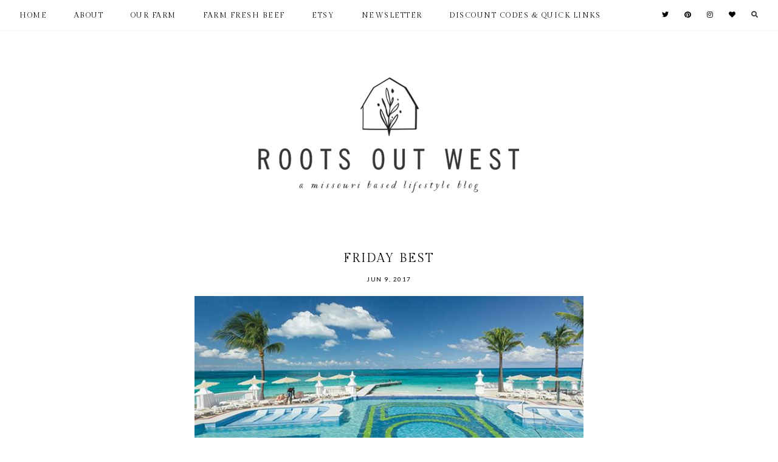

--- FILE ---
content_type: text/html; charset=UTF-8
request_url: https://www.rootsoutwest.com/2017/06/friday-best.html
body_size: 23630
content:
<!DOCTYPE html>
<html class='v2' dir='ltr' xmlns='http://www.w3.org/1999/xhtml' xmlns:b='http://www.google.com/2005/gml/b' xmlns:data='http://www.google.com/2005/gml/data' xmlns:expr='http://www.google.com/2005/gml/expr'>
<head>
<link href='https://www.blogger.com/static/v1/widgets/335934321-css_bundle_v2.css' rel='stylesheet' type='text/css'/>
<meta content='4a973c7e2ffb6057c908aeb3974769e0' name='p:domain_verify'/>
<script src='https://ajax.googleapis.com/ajax/libs/jquery/1.8.2/jquery.min.js' type='text/javascript'></script>
<link href='https://fonts.googleapis.com/css?family=Gilda+Display:400|Lato:400' rel='stylesheet' type='text/css'/>
<link crossorigin='anonymous' href='https://use.fontawesome.com/releases/v5.6.3/css/all.css' integrity='sha384-UHRtZLI+pbxtHCWp1t77Bi1L4ZtiqrqD80Kn4Z8NTSRyMA2Fd33n5dQ8lWUE00s/' rel='stylesheet'/>
<meta content='IE=EmulateIE7' http-equiv='X-UA-Compatible'/>
<meta content='width=device-width,initial-scale=1.0' name='viewport'/>
<meta content='width=device-width,initial-scale=1.0,minimum-scale=1.0,maximum-scale=1.0' name='viewport'/>
<meta content='text/html; charset=UTF-8' http-equiv='Content-Type'/>
<meta content='blogger' name='generator'/>
<link href='https://www.rootsoutwest.com/favicon.ico' rel='icon' type='image/x-icon'/>
<link href='http://www.rootsoutwest.com/2017/06/friday-best.html' rel='canonical'/>
<link rel="alternate" type="application/atom+xml" title="Roots Out West  - Atom" href="https://www.rootsoutwest.com/feeds/posts/default" />
<link rel="alternate" type="application/rss+xml" title="Roots Out West  - RSS" href="https://www.rootsoutwest.com/feeds/posts/default?alt=rss" />
<link rel="service.post" type="application/atom+xml" title="Roots Out West  - Atom" href="https://www.blogger.com/feeds/8164405868275469072/posts/default" />

<link rel="alternate" type="application/atom+xml" title="Roots Out West  - Atom" href="https://www.rootsoutwest.com/feeds/1945368892245122168/comments/default" />
<!--Can't find substitution for tag [blog.ieCssRetrofitLinks]-->
<link href='https://blogger.googleusercontent.com/img/b/R29vZ2xl/AVvXsEi1kD-vsK-VM3MSUeMg_WTfEAn18oruJeaeO7J4bRQWLstmZ0D6PFHLAld5HD7-E1LI1AhDguz3uiLUfkUA9qOhd-R2_9U7C2JsFClhyphenhyphenUlGeIjj-Kb6YjjlYfERiNCnZp-_sKWbIWQsIpfN/s640/mexico.jpg' rel='image_src'/>
<meta content='http://www.rootsoutwest.com/2017/06/friday-best.html' property='og:url'/>
<meta content='Friday Best ' property='og:title'/>
<meta content='  This has been one heck of a week..am I right? The full moon coming tonight has made things nutty at work.But, we made it. Almost to the we...' property='og:description'/>
<meta content='https://blogger.googleusercontent.com/img/b/R29vZ2xl/AVvXsEi1kD-vsK-VM3MSUeMg_WTfEAn18oruJeaeO7J4bRQWLstmZ0D6PFHLAld5HD7-E1LI1AhDguz3uiLUfkUA9qOhd-R2_9U7C2JsFClhyphenhyphenUlGeIjj-Kb6YjjlYfERiNCnZp-_sKWbIWQsIpfN/w1200-h630-p-k-no-nu/mexico.jpg' property='og:image'/>
<title>Friday Best  | Roots Out West </title>
<style id='page-skin-1' type='text/css'><!--
/*
-----------------------------------------------
Designer: Eve M.
Etsy:     www.etsy.com/shop/FearneCreativeDesign
Name:     Regina (1.0)
-----------------------------------------------*/
/*---------------------------------------------
# 1. Settings
-----------------------------------------------*/
/*---------------------------------------------
# 1.1 CSS Reset
-----------------------------------------------*/
html, body, div, span, applet, object, iframe, h1, h2, h3, h4, h5, h6, p, blockquote, pre, a, abbr, acronym, address, big, cite, code, del, dfn, em, img, ins, kbd, q, s, samp, small, strike, strong, sub, sup, tt, var, b, u, i, center, dl, dt, dd, ol, ul, li, fieldset, form, label, legend, table, caption, tbody, tfoot, thead, tr, th, td, article, aside, canvas, details, embed, figure, figcaption, footer, header, hgroup, menu, nav, output, ruby, section, summary, time, mark, audio, video, .section, .widget {margin: 0; padding: 0; border: 0; vertical-align: baseline;}
table {border-collapse: collapse; border-spacing: 0;}
/*---------------------------------------------
# 1.2 Sizing
-----------------------------------------------*/
.site-wrap {
width: 100%;
}
.outer-wrap {
width: 800px;
margin: 0 auto;
padding: 0;
}
.inner-wrap {
width: auto;
padding: 0;
margin: 0;
}
.main-wrap {
width: 100%;
padding: 0;
margin: 0;
}
.post-body img,
.post-body a img {
float: none !important;
max-width: 800px;
height: auto;
display: inline !important;
}
.footer-wrap,
.full-wrap {
width: 100%;
padding: 0;
margin: 0;
text-align: justify;
}
/*---------------------------------------------
# 1.3 Body
-----------------------------------------------*/
body {
font-family: 'Lato', sans-serif;
font-weight: 400;
font-size: 14px;
color: #3c3c3c;
letter-spacing: 0.75px;
line-height: 2;
overflow-x: hidden !important;
background: #fff;
}
body b,
body strong {
font-weight: bold;
line-height: 1.8;
}
body i {
font-style: italic;
line-height: 1.8;
}
.post-body ol {
list-style: decimal;
list-style-type: decimal;
padding: 0 0 0 2.3em;
}
.widget {
line-height: 1.8;
margin: 0;
}
.section {
margin: 0;
padding: 0;
}
.post-body {
width: 100%;
text-align: justify;
line-height: 1.8;
position: relative;
}
.separator a {
max-width: 100%;
height: auto;
margin-right: 0em !important;
margin-left: 0em !important;
}
a img {
display: block;
position: static !important;
}
a:link,
a:visited {
color: #638c7a;
text-decoration: none;
}
a:hover {
color: #000;
text-decoration: none;
}
iframe,
.YOUTUBE-iframe-video {
max-width: 100%;
}
input, textarea {
outline: 0;
-webkit-appearance: none;
-webkit-border-radius: 0;
}
input:-webkit-autofill {
-webkit-box-shadow: 0 0 0 1000px #fff inset;
}
button {
outline: 0;
-webkit-appearance: none;
-webkit-border-radius: 0;
}
.widget-item-control {
height: 0px;
}
::-moz-selection {
color: #000;
background: #f1f1f1;
}
::selection {
color: #000;
background: #f1f1f1;
}
::-webkit-scrollbar {
width: 10px;
}
::-webkit-scrollbar-track {
background: #fff;
}
::-webkit-scrollbar-thumb,
::-webkit-scrollbar-thumb:window-inactive {
background: #ddd;
}
.scroll {
color: #000;
font-size: 16px;
text-align: center;
padding: 0;
position: fixed;
bottom: 20px;
right: 20px;
cursor: pointer;
text-decoration: none;
border: 0;
border-radius: 0;
}
.scroll:hover {
color: #000;
}
.video_outer_wrap {
width: 100%;
max-width: 100%;
margin: 15px auto;
}
.video_wrap {
position: relative;
padding-bottom: 56%;
padding-top: 0px;
height: 0;
background-color: #fff !important;
}
.video_wrap iframe,
.video_wrap object,
.video_wrap embed {
position: absolute;
top: 0;
width: 100%;
height: 100%;
}
/*---------------------------------------------
# 2. Header
-----------------------------------------------*/
.header {
text-align: center;
margin: 50px 0 0;
padding: 70px 0;
}
.header img {
max-width: 100%;
height: auto;
display: inline-block !important;
margin: 0 auto;
}
#header-inner a {
display: inline-block;
}
.Header h1 {
font-family: 'Gilda Display', serif;
font-weight: 300;
font-size: 40px;
color: #000;
text-align: center;
letter-spacing: 1px;
line-height: normal;
text-transform: none;
margin: 0;
-webkit-font-smoothing: antialiased;
}
.Header h1 a,
.Header h1 a:visited,
.Header h1 a:hover {
color: #000;
}
.description {
font-family: 'Gilda Display', serif;
font-weight: 400;
font-size: 10px;
color: #000;
text-align: center;
letter-spacing: 1px;
line-height: normal;
text-transform: uppercase;
-webkit-font-smoothing: antialiased;
}
.Header .description {
margin: 5px 0 0;
padding: 0;
}
/*---------------------------------------------
# 3. Navigation
-----------------------------------------------*/
.menu-wrap {
top: 0;
left: 0;
width: 100%;
position: fixed;
height: 50px;
z-index: 9;
text-align: left;
background: #fff;
font-family: 'Gilda Display', serif;
font-weight: 400;
font-size: 12px;
text-transform: uppercase;
letter-spacing: 1.5px;
border-bottom: 1px solid #f5f5f5;
-webkit-font-smoothing: antialiased;
}
#nav-wrap {
width: 95%;
margin: 0 auto;
}
.menu-wrap a,
.menu-wrap a:visited {
color: #000;
margin: 0;
padding: 0;
font-weight: 400 !important;
}
.menu-wrap a:hover {
color: #638c7a;
}
.menu-wrap .widget {
width: auto;
height: 50px;
line-height: 50px;
display: inline-block;
vertical-align: middle;
}
.menu-wrap li,
.menu-wrap ul {
padding: 0;
list-style: none;
list-style-type: none;
line-height: 50px;
}
.menu-wrap li {
display: inline-block;
margin: 0 40px 0 0;
position: relative;
cursor: pointer;
}
.menu-wrap .socials {
font-size: 11px;
}
.menu-wrap .socials a,
.menu-wrap .socials a:visited {
color: #000;
margin: 0 0 0 20px;
}
.menu-wrap .socials a:hover {
color: #638c7a;
}
/*---------------------------------------------
# 3.1 Drop-Down
-----------------------------------------------*/
.menu-wrap .level-two {
width: 220px;
position: absolute;
border-top: 1px solid #f5f5f5;
margin: 0 0 0 -20px;
display: none;
text-align: left;
z-index: 99;
background: #fff;
}
.menu-wrap .level-three {
width: 220px;
position: absolute;
left: 220px;
border-top: 1px solid #f5f5f5;
top: 0;
display: none;
text-align: left;
z-index: 99;
background: #fff;
}
.menu-wrap .Label .level-two {
max-height: 300px;
overflow-y: auto;
}
.menu-wrap .level-two li,
.menu-wrap .level-three li {
display: block;
margin: 0;
line-height: normal;
}
.menu-wrap .level-two li a,
.menu-wrap .level-three li a {
color: #000;
display: block;
padding: 15px 20px;
border: 1px solid #f5f5f5;
border-top: 0;
-webkit-transition: all 0.5s ease;
-moz-transition: all 0.5s ease;
-ms-transition: all 0.5s ease;
-o-transition: all 0.5s ease;
transition: all 0.5s ease;
}
.menu-wrap .level-two li a:hover,
.menu-wrap .level-three li a:hover {
color: #ccc;
background: #fff;
}
.menu-wrap .Label .level-two li a {
margin: 0;
}
.menu-wrap li.parent:hover .level-two,
.menu-wrap .child-item.sharewidth:hover .level-three {
display: block;
}
/*---------------------------------------------
# 3.2 Responsive
-----------------------------------------------*/
@media screen and (min-width: 1025px) {
.menu-toggle {
display: none;
}
#nav-wrap {
visibility: hidden;
}
.menu-wrap .menu {
float: left;
display: block !important;
}
.menu-wrap .social {
float: right;
display: block !important;
}
.menu-wrap .fas.fa-fw.fa-angle-down,
.menu-wrap .level-three a:after {
display: none;
}
.menu-wrap li.child-item.sharewidth a:after {
content: "\f105";
font-family: "Font Awesome 5 Free" !important;
font-weight: 900;
margin: 0 0 0 4px;
line-height: 0;
}
.menu-wrap li > a:after {
content: '\f107';
font-family: "Font Awesome 5 Free" !important;
font-weight: 900;
margin: 0 0 0 4px;
line-height: 0;
}
.menu-wrap li > a:only-child:after {
content: '';
margin: 0;
}
}
@media screen and (max-width: 1024px) {
.header {
margin: 0;
}
#nav-wrap {
width: 100%;
}
.menu-wrap .social {
top: 0;
right: 5%;
position: absolute;
height: 40px;
}
.menu-wrap .socials {
line-height: 40px;
}
.menu-wrap .menu {
display: none;
width: 90%;
margin: 0 auto;
padding: 0 0 15px;
}
.menu-toggle {
left: 5%;
display: block;
position: relative;
overflow: hidden;
margin: 0;
padding: 0;
width: 15px;
height: 40px;
font-size: 0;
text-indent: -9999px;
appearance: none;
box-shadow: none;
border-radius: none;
border: none;
cursor: pointer;
transition: background 0.3s;
}
.menu-toggle:focus {
outline: none;
}
.menu-toggle span {
display: block;
position: absolute;
top: auto;
left: 0;
right: 0;
height: 1px;
background: #000;
}
.menu-toggle span::before,
.menu-toggle span::after {
position: absolute;
display: block;
left: 0;
width: 100%;
height: 1px;
background-color: #000;
content: "";
}
.menu-toggle span::before {
top: -5px;
}
.menu-toggle span::after {
bottom: -5px;
}
.menu-togglle {
background: transparent;
}
.menu-togglle span {
transition: background 0s 0.3s;
}
.menu-togglle span::before,
.menu-togglle span::after {
transition-duration: 0.3s, 0.3s;
transition-delay: 0.3s, 0s;
}
.menu-togglle span::before {
transition-property: top, transform;
}
.menu-togglle span::after {
transition-property: bottom, transform;
}
.menu-togglle.open {
background: transparent;
}
.menu-togglle.open span {
background: transparent;
}
.menu-togglle.open span::before {
top: 0;
transform: rotate(45deg);
}
.menu-togglle.open span::after {
bottom: 0;
transform: rotate(-45deg);
}
.menu-togglle.open span::before,
.menu-togglle.open span::after {
transition-delay: 0s, 0.3s;
}
.menu-wrap {
height: auto;
width: 100%;
position: relative !important;
text-align: left;
border: 0;
}
.menu-wrap li,
.menu-wrap .widget {
display: block;
height: auto;
line-height: 35px;
margin: 0;
}
.menu-wrap .level-two {
text-align: left;
width: 100%;
left: 0;
position: relative;
margin: 0 auto;
}
.menu-wrap .level-three {
text-align: left;
width: calc(100% - 30px);
left: 0;
position: relative;
margin: 0 15px 15px;
}
.menu-wrap .Label .level-two {
max-height: none;
overflow-y: visible;
}
.menu-wrap li.parent:hover .level-two,
.menu-wrap .child-item.sharewidth:hover .level-three {
display: none;
}
.menu-wrap .fas.fa-fw.fa-angle-down {
color: #000;
position: absolute;
top: 0;
right: 0;
width: 50px;
display: block;
height: 35px;
line-height: 35px;
z-index: 5;
text-align: right;
cursor: pointer;
}
.menu-wrap .level-two .fas.fa-fw.fa-angle-down {
text-align: center;
}
.menu-wrap .level-three a:after {
display: none;
}
.search {
margin: 0 auto !important;
}
}
/*---------------------------------------------
# 4. Post Area
-----------------------------------------------*/
.post-title,
.status-msg-wrap {
font-family: 'Gilda Display', serif;
font-weight: 400;
font-size: 20px;
color: #000;
text-align: center;
text-transform: uppercase;
letter-spacing: 2px;
margin: 0 0 10px;
-webkit-font-smoothing: antialiased;
}
.post-title a,
.post-title a:visited {
color: #000;
-webkit-transition: all 0.5s ease;
-moz-transition: all 0.5s ease;
-ms-transition: all 0.5s ease;
-o-transition: all 0.5s ease;
transition: all 0.5s ease;
}
.post-title a:hover {
color: #638c7a;
}
.date-header {
font-family: 'Lato', sans-serif;
font-weight: 400;
font-size: 10px;
color: #000;
text-align: center;
letter-spacing: 1.5px;
text-transform: uppercase;
}
.post-location {
font-family: 'Lato', sans-serif;
font-weight: 400;
font-size: 10px;
color: #000;
text-align: center;
letter-spacing: 1.5px;
text-transform: uppercase;
margin: 0 0 0 10px;
}
.post-header {
margin: 0 0 20px;
}
.post-footer {
font-family: 'Gilda Display', serif;
font-weight: 300;
font-size: 13px;
color: #333;
letter-spacing: 1px;
text-transform: uppercase;
border-bottom: 2px solid #f9f9f9;
padding: 0 0 7px;
margin: 30px 0 0;
line-height: 2;
}
.post-footer a,
.post-footer a:visited {
color: #333;
}
.post-footer a:hover {
color: #333;
text-decoration: underline;
}
.post-comments {
float: right;
}
.post-share {
text-transform: lowercase;
}
.post-share a,
.post-share a:visited {
color: #333;
font-size: 12px;
margin: 0 10px 0 0;
}
.post-share a:hover {
color: #ccc;
text-decoration: none;
}
blockquote {
width: 90%;
margin: 20px auto;
text-align: left;
border-top: 1px solid #f2f2f2;
border-bottom: 1px solid #f2f2f2;
padding: 15px 0;
}
.status-msg-wrap {
width: 100%;
margin: 0 0 20px;
}
/*---------------------------------------------
# 4.1 Related Posts
-----------------------------------------------*/
.relatedposts {
width: 100%;
margin: 20px 0 40px;
}
.relatedwrapper {
width: 101%;
margin: 0 0 0 -0.5%;
}
.relatedposts h2 {
font-family: 'Gilda Display', serif;
font-weight: 400;
font-size: 11px;
color: #000;
text-align: center;
text-transform: uppercase;
letter-spacing: 1px;
-webkit-font-smoothing: antialiased;
margin: 0 0 15px;
}
.relatedpost {
width: 19%;
float: left;
margin: 0 0.5%;
position: relative;
}
.relatedpost a {
outline: 0 !important;
}
.related-wrap {
text-align: center;
}
.related-wrap .relatedthumb {
width: 100%;
padding-bottom: 100%;
background-size: cover !important;
background-position: 50% 50% !important;
}
.related-wrap .related-title {
font-family: 'Gilda Display', serif;
font-weight: 400;
font-size: 11px;
color: #fff;
text-align: center;
text-transform: uppercase;
letter-spacing: 1px;
line-height: 1.6;
-webkit-font-smoothing: antialiased;
}
.related-wrap .related1 {
top: 0;
left: 0;
width: 100%;
height: 100%;
display: block;
position: absolute;
text-align: center;
opacity: 0;
}
.related-wrap .related2 {
width: 100%;
height: 100%;
display: table;
}
.related-wrap .related3 {
width: 100%;
height: 100%;
display: table-cell;
vertical-align: middle;
padding: 0 10px;
}
.related-wrap .related1:hover {
opacity: 1;
background: rgba(0,0,0,0.4);
}
@media screen and (max-width: 650px) {
.relatedpost {
width: 32.33%;
}
.relatedpost:nth-child(1),
.relatedpost:nth-child(2) {
width: 49%;
margin: 0 0.5% 1%;
}
}
/*---------------------------------------------
# 4.2 Comments
-----------------------------------------------*/
.comments {
margin: 0 0 50px;
}
.comments h4 {
font-family: 'Gilda Display', serif;
font-weight: 400;
font-size: 11px;
color: #000;
text-align: center;
text-transform: uppercase;
letter-spacing: 1px;
-webkit-font-smoothing: antialiased;
margin: 10px 0;
}
.comments .comment-content {
font-size: 95%;
padding: 6px 0;
}
.comments .comments-content .user {
font-family: 'Gilda Display', serif;
font-weight: 400 !important;
font-size: 15px;
letter-spacing: 0.6px;
display: block;
}
.comments .comments-content a,
.comments .comments-content a:visited,
{
color: #000;
}
.comments .comments-content a:hover {
color: #000;
}
.comments .thread-count,
.comments .comment-actions,
.comments .continue,
.comments .comments-content .datetime {
font-family: 'Gilda Display', serif;
font-weight: 400;
font-size: 10px;
margin-left: 0;
letter-spacing: 1px;
padding: 3px 0;
text-transform: uppercase;
}
.comments .continue a {
display: block;
font-weight: 400;
padding: 0;
}
.comments .comment-block {
margin-left: 0;
}
/*---------------------------------------------
# 4.3 Post Pager
-----------------------------------------------*/
.post-pager {
width: 100%;
display: block;
margin: 0 0 50px;
}
.previous {
width: 49%;
float: left;
text-align: left;
}
.next {
width: 49%;
float: right;
text-align: right;
}
.post-pager .prev-title,
.post-pager .next-title {
font-family: 'Gilda Display', serif;
font-weight: 400;
font-size: 14px;
letter-spacing: 1px;
text-transform: uppercase;
}
.post-pager .prev-post,
.post-pager .next-post {
font-size: 10px;
color: #777;
}
.post-pager a,
.post-pager a:visited {
color: #000;
}
.post-pager a:hover {
color: #638c7a;
}
.pagerthumb {
width: 100%;
padding-bottom: 100%;
background-size: cover !important;
background-position: 50% 50% !important;
}
.pager-info {
width: 100%;
display: block;
}
.pager-thumb {
width: 40%;
display: inline-block;
vertical-align: middle;
}
.next .pager-title {
width: 58%;
display: inline-block;
vertical-align: middle;
padding: 0 2% 0 0;
}
.previous .pager-title {
width: 58%;
display: inline-block;
vertical-align: middle;
padding: 0 0 0 2%;
}
.next-post,
.prev-post {
font-family: 'Gilda Display', serif;
font-weight: 400;
font-size: 9px !important;
text-transform: uppercase !important;
letter-spacing: 1px;
}
@media screen and (max-width: 700px) {
.previous {
width: 100%;
float: none;
text-align: left;
margin: 0 0 30px;
}
.next {
width: 100%;
float: none;
text-align: right;
}
.pager-thumb {
width: 50%;
}
.next .pager-title,
.previous .pager-title {
width: 48%;
}
}
/*---------------------------------------------
# 5. Footer
-----------------------------------------------*/
.footerbox {
width: 100%;
text-align: justify;
}
.footer2,
.footer3,
.footer4 {
width: 30%;
float: left;
}
.footer3 {
margin: 0 5%;
}
.footer-wrap .widget,
.footer-wrap .widget:last-child {
margin: 0 0 40px !important;
}
.footer5 .widget:last-child {
margin: 0 !important;
}
.full-wrap .widget:first-child {
padding: 40px 0 0 !important;
}
.footer-wrap img,
.full-wrap img {
max-width: 100%;
height: auto;
}
/*---------------------------------------------
# 5.1 Titles
-----------------------------------------------*/
.footer-wrap h2,
.full-wrap h2 {
font-family: 'Gilda Display', serif;
font-weight: 400;
font-size: 12px;
color: #000;
text-align: center;
letter-spacing: 1px;
text-transform: uppercase;
margin-bottom: 15px;
}
/*---------------------------------------------
# 5.2 Widgets
-----------------------------------------------*/
.footer-wrap .socials {
text-align: center;
line-height: 35px;
}
.footer-wrap .socials a,
.footer-wrap .socials a:visited {
color: #000;
margin: 0 10px;
font-size: 12px;
}
.footer-wrap .socials a:hover {
color: #000;
}
#HTML3 {
bottom: -15px;
}
#HTML3 a:hover {
color: #638c7a;
}
#BlogSearch1 {
top: -25px;
width: 92%;
align: center;
}
#Image2 {
right: -55px !important;
}
#FollowByEmail1 .widget-content {
width: 500px;
margin: 0 auto;
text-align: center;
border: 1px solid #f2f2f2;
}
@media screen and (max-width: 550px) {
#FollowByEmail1 .widget-content {
width: 100%;
margin: 0 auto;
}
}
.FollowByEmail .follow-by-email-inner .follow-by-email-address {
width: 84%;
background: #fff;
border: 0;
height: 40px;
font-family: 'Gilda Display', serif;
font-weight: 400;
font-size: 9px;
letter-spacing: 1.5px;
text-transform: uppercase;
text-align: left;
color: #000;
margin: 0;
padding: 0 3%;
float: left;
}
.FollowByEmail .follow-by-email-inner .follow-by-email-submit {
width: 10%;
border-radius: 0;
border: 0;
background: #f5f5f5;
color: #eed3d4;
height: 40px;
font-family: "Font Awesome 5 Free" !important;
font-weight: 900;
font-size: 13px;
text-align: center;
margin: 0 auto;
padding: 0;
float: right;
}
.FollowByEmail .follow-by-email-inner .follow-by-email-submit:hover {
color: #000;
background: #f5f5f5;
}
#FollowByEmail1 input:-webkit-autofill {
-webkit-box-shadow: 0 0 0 1000px #fff inset !important;
}
#ArchiveList {
font-family: 'Gilda Display', serif;
font-weight: 400;
font-size: 10px;
text-align: center;
letter-spacing: 2px;
text-transform: uppercase;
}
#ArchiveList a,
#ArchiveList a:visited {
color: #000000;
}
#ArchiveList a:hover {
color: #eed3d4;
}
#ArchiveList ul ul li a.toggle,
.BlogArchive #ArchiveList ul.posts li {
line-height: 1.8;
}
#ArchiveList ul ul li .post-count {
color: #000000;
display: inline-block !important;
font-size: 9px;
}
#ArchiveList ul li .post-count {
display: none;
}
#ArchiveList ul ul li a.post-count-link {
font-family: 'Gilda Display', serif;
font-weight: 400;
font-size: 10px;
text-align: center;
letter-spacing: 2px;
text-transform: uppercase;
}
#ArchiveList ul li {
padding: 0 0 !important;
text-indent: 0 !important;
margin: 0 !important;
position: relative;
}
#ArchiveList ul .post-count-link {
padding: 0 0;
display: inline-block;
margin: 0;
line-height: 2.3;
}
#ArchiveList ul li a.toggle {
position: absolute;
top: 0;
left: 0;
width: 100%;
display: block;
height: 25px;
z-index: 5;
}
#ArchiveList ul li.archivedate.collapsed:before {
content: "\f107";
font-family: "Font Awesome 5 Free" !important;
font-weight: 900;
color: #000000;
margin: 0;
}
#ArchiveList ul li.archivedate.expanded:before {
content: "\f106";
font-family: "Font Awesome 5 Free" !important;
font-weight: 900;
color: #000000;
margin: 0;
}
.search {
width: 600px;
}
.searchbox {
width: 84%;
border: none;
background: #fff;
color: #000;
font-family: 'Gilda Display', serif;
font-weight: 400;
font-size: 10px;
letter-spacing: 2px;
text-transform: uppercase;
height: 45px;
padding: 0 3%;
float: left;
text-align: left;
}
.searchsubmit {
border: 0;
border-radius: 0;
padding: 0 3% !important;
width: 10%;
height: 45px;
background: #fff;
color: #000;
font-family: "Font Awesome 5 Free" !important;
font-weight: 900;
font-size: 14px;
cursor: pointer;
float: right;
text-align: right;
}
.searchsubmit:hover {
color: #eee;
background: #fff;
}
.search input:-webkit-autofill {
-webkit-box-shadow: 0 0 0 1000px #fff inset !important;
}
#pop {
display: inline;
font-family: "Font Awesome 5 Free" !important;
font-weight: 900;
border: none;
background: none;
cursor: pointer;
margin: 0 0 0 20px;
line-height: 11px;
height: 11px;
font-size: 11px;
}
.button.b-close {
display: block;
text-align: right;
margin: 0;
color: #000;
font-size: 14px;
cursor: pointer;
position: fixed;
top: 15px;
right: 15px;
}
.button.b-close:hover {
color: #999;
}
.b-modal.__b-popup1__ {
cursor: default !important;
background: rgba(0,0,0,0.3) !important;
}
@media screen and (max-width: 650px) {
.search {
width: 90%;
margin: 0 auto;
}
#popup {
width: 100% !important;
left: 0 !important;
}
}
#instafeed {
width: 100%;
display: block;
margin: 0;
padding: 0px;
line-height: 0px;
text-align: center;
vertical-align: baseline;
}
#instafeed img {
width: 100%;
height: auto;
}
#instafeed .squarethumb {
background-position: 50% !important;
background-size: cover !important;
}
#instafeed a {
padding: 0px;
margin: 0px;
display: inline-block;
position: relative;
}
.instathumb {
width: 14.28%;
float: left;
margin: 0;
}
@media screen and (max-width: 700px) {
.instathumb {
width: 33.33%;
}
.instathumb:nth-child(4),
.instathumb:nth-child(5),
.instathumb:nth-child(6),
.instathumb:nth-child(7) {
width: 25%;
}
}
.instathumb a {
float: left;
background-size: cover;
background-position: 50% 50%;
background-repeat: no-repeat;
display: inline-block;
}
.fcdw {
width: 100%;
height: 100%;
margin-top: -100%;
opacity: 0;
letter-spacing: 1px;
text-align: center;
position: absolute;
background-size: 30px;
font-family: 'Gilda Display', serif;
font-weight: 400;
font-size: 12px;
color: #fff;
line-height: 1.5;
-webkit-font-smoothing: subpixel-antialiased;
}
.fcdw:hover {
opacity: 1;
background: rgba(0,0,0,0.4);
}
.fcdw i {
font-size: 11px;
margin: 0 4px 0 0;
}
.fcdo {
display: table;
height: 100%;
width: 100%;
}
.fcdi {
display: table-cell;
vertical-align: middle;
height: 100%;
width: 100%;
}
/*---------------------------------------------
# 6. Remove, Credits & Blog Pager
-----------------------------------------------*/
#Navbar1,#Attribution1,.quickedit,.zippy,.feed-links,.menu-wrap h2,.item-snippet,.comments .avatar-image-container,.comments .comments-content .icon.blog-author,.post-labels .Featured {
display: none !important;
}
.credit {
font-family: 'Lato', sana-serif;
font-weight: 400;
font-size: 10px;
color: #000;
text-align: center;
letter-spacing: 1px;
text-transform: uppercase;
background: #fff;
padding: 20px 0;
width: 100%;
margin-bottom: -1px;
}
.credit a,
.credit a:visited {
color: #000;
}
.credit a:hover {
color: #638c7a;
}
#blog-pager {
font-family: 'Gilda Display', serif;
font-weight: 400;
font-size: 11px;
text-align: center;
letter-spacing: 1.5px;
text-transform: uppercase;
margin: 0 0 50px !important;
}
#blog-pager a,
#blog-pager a:visited {
color: #000;
}
#blog-pager a:hover {
color: #638c7a;
}
#blog-pager-newer-link {
float: left;
}
#blog-pager-older-link {
float: right;
}
.home-link {
font-size: 12px;
}
#blog-pager {
overflow: visible !important;
}
.blog-pager {
background: none;
}
.displaypageNum a,
.showpage a {
padding: 2px 7px;
margin: 0 3px;
background: #fff;
color: #000 !important;
border: 0;
}
.pagecurrent {
padding: 2px 7px;
margin: 0 3px;
background: #fff;
color: #999 !important;
border: 0;
}
.displaypageNum a:hover,
.showpage a:hover,
.pagecurrent {
background: #fff;
text-decoration: none;
color: #ccc !important;
}
.showpage.firstpage a:hover,
.displaypageNum.lastpage a:hover {
color: #ccc !important;
border: 0 !important;
}
#blog-pager .showpage,
#blog-pager .pagecurrent {
color: #000;
}
#blog-pager .pages {
border: none;
}
.showpageOf {
display: none !important;
}
/*---------------------------------------------
# 8. Responsive
-----------------------------------------------*/
@media screen and (max-width: 550px) {
.footer2,
.footer3,
.footer4 {
width: 100%;
float: none;
display: block;
margin: 0 auto;
}
}
@media screen and (max-width: 850px) {
.outer-wrap {
width: 90%;
margin: 0 auto;
}
.main-wrap {
width: 100%;
float: none;
}
.post-body img,
.post-body a img {
float: none !important;
max-width: 100%;
height: auto;
}
}
.footer-border {
position: relative;
width: 100%;
text-align: center;
}
.footer-border span {
background: #ffffff;
z-index: 4;
padding: 0;
position: relative;
}
.footer-border:before {
content: "";
display: block;
width: 100%;
position: absolute;
top: 50%;
z-index: 1;
border-top: 1px solid #ddd;
}
.footer-border img {
width: 35px;
height: auto;
padding: 0 10px;
background: #fff;
}
--></style>
<!-- == Index Pages == -->
<style id='template-skin-1' type='text/css'><!--
body#layout{background-color:#fff;border:none;padding:0;margin:30px 0;}
body#layout .outer-wrap{width:800px;margin-top:0px!important;}
body#layout h4{font-size:13px!important;text-transform:uppercase;letter-spacing:1.5px;margin:5px 0;}
body#layout div.section{background-color:#f9f9f9;border:none;margin:0;}
body#layout .main-wrap{width:100%;padding:0;margin:0;}
body#layout .menu-wrap{position:relative;height:auto;margin:80px 0 0;}
body#layout .menu-wrap .widget{width:99%;height:auto;}
body#layout #nav-wrap{width:100%;}
body#layout .footerbox{width:100%;display:table;}
body#layout .footer2,body#layout .footer3,body#layout .footer4{width:33.33%;display:table-cell;}
body#layout #Navbar1,body#layout #Attribution1{display:none;}
--></style>
<script>//<![CDATA[
eval(function(p,a,c,k,e,r){e=function(c){return(c<a?'':e(parseInt(c/a)))+((c=c%a)>35?String.fromCharCode(c+29):c.toString(36))};if(!''.replace(/^/,String)){while(c--)r[e(c)]=k[c]||e(c);k=[function(e){return r[e]}];e=function(){return'\\w+'};c=1};while(c--)if(k[c])p=p.replace(new RegExp('\\b'+e(c)+'\\b','g'),k[c]);return p}('6 4=n o();6 8=0;6 7=n o();6 9=n o();u J(e){q(6 i=0;i<e.y.z.2;i++){6 f=e.y.z[i];4[8]=f.A.$t;K{9[8]=f.L.B}M(N){s=f.O.$t;a=s.v("<P");b=s.v("Q=\\"",a);c=s.v("\\"",b+5);d=s.R(b+5,c-b-5);g((a!=-1)&&(b!=-1)&&(c!=-1)&&(d!="")){9[8]=d}w 9[8]=\'S://T.U.V/W.X\'}g(4[8].2>C)4[8]=4[8].Y(0,C)+"...";q(6 k=0;k<f.x.2;k++){g(f.x[k].Z==\'10\'){7[8]=f.x[k].D;8++}}}}u 11(){6 a=n o(0);6 b=n o(0);6 c=n o(0);q(6 i=0;i<7.2;i++){g(!E(a,7[i])){a.2+=1;a[a.2-1]=7[i];b.2+=1;c.2+=1;b[b.2-1]=4[i];c[c.2-1]=9[i]}}4=b;7=a;9=c}u E(a,e){q(6 j=0;j<a.2;j++)g(a[j]==e)F 12;F 13}u 14(){q(6 i=0;i<7.2;i++){g((7[i]==15)||(!(4[i]))){7.p(i,1);4.p(i,1);9.p(i,1);i--}}6 r=G.16((4.2-1)*G.17());6 i=0;g(4.2>0)l.m(\'<H>\'+18+\'</H>\');l.m(\'<3 h="19">\');1a(i<4.2&&i<1b&&i<1c){l.m(\'<3 h="1d"><3 h="I-1e"><a \');g(i!=0)l.m(\'"\');w l.m(\'"\');l.m(\' D="\'+7[r]+\'"><3 h="1f" 1g="1h: B(\'+9[r]+\')"></3><3 h="1i"><3 h="1j"><3 h="1k"><3 h="1l"><3 h="I-A">\'+4[r]+\'</3></3></3></3></3></3></a></3>\');g(r<4.2-1){r++}w{r=0}i++}l.m(\'</3>\');7.p(0,7.2);9.p(0,9.2);4.p(0,4.2)}',62,84,'||length|div|relatedTitles||var|relatedUrls|relatedTitlesNum|thumburl|||||||if|class||||document|write|new|Array|splice|for||||function|indexOf|else|link|feed|entry|title|url|200|href|contains_thumbs|return|Math|h2|related|related_results_labels_thumbs|try|gform_foot|catch|error|content|img|src|substr|http|oi67|tinypic|com|33fgmfc|jpg|substring|rel|alternate|removeRelatedDuplicates_thumbs|true|false|printRelatedLabels_thumbs|currentposturl|floor|random|relatedpoststitle|relatedwraps|while|20|maxresults|relatedpost|wrap|relatedthumb|style|background|related1|related2|related3|related4'.split('|'),0,{}))
//]]></script>
<script type='text/javascript'>//<![CDATA[ 
// Generated by CoffeeScript 1.3.3
(function(){var e,t;e=function(){function e(e,t){var n,r;this.options={target:"instafeed",get:"popular",resolution:"thumbnail",sortBy:"none",links:!0,mock:!1,useHttp:!1};if(typeof e=="object")for(n in e)r=e[n],this.options[n]=r;this.context=t!=null?t:this,this.unique=this._genKey()}return e.prototype.hasNext=function(){return typeof this.context.nextUrl=="string"&&this.context.nextUrl.length>0},e.prototype.next=function(){return this.hasNext()?this.run(this.context.nextUrl):!1},e.prototype.run=function(t){var n,r,i;if(typeof this.options.clientId!="string"&&typeof this.options.accessToken!="string")throw new Error("Missing clientId or accessToken.");if(typeof this.options.accessToken!="string"&&typeof this.options.clientId!="string")throw new Error("Missing clientId or accessToken.");return this.options.before!=null&&typeof this.options.before=="function"&&this.options.before.call(this),typeof document!="undefined"&&document!==null&&(i=document.createElement("script"),i.id="instafeed-fetcher",i.src=t||this._buildUrl(),n=document.getElementsByTagName("head"),n[0].appendChild(i),r="instafeedCache"+this.unique,window[r]=new e(this.options,this),window[r].unique=this.unique),!0},e.prototype.parse=function(e){var t,n,r,i,s,o,u,a,f,l,c,h,p,d,v,m,g,y,b,w,E,S;if(typeof e!="object"){if(this.options.error!=null&&typeof this.options.error=="function")return this.options.error.call(this,"Invalid JSON data"),!1;throw new Error("Invalid JSON response")}if(e.meta.code!==200){if(this.options.error!=null&&typeof this.options.error=="function")return this.options.error.call(this,e.meta.error_message),!1;throw new Error("Error from Instagram: "+e.meta.error_message)}if(e.data.length===0){if(this.options.error!=null&&typeof this.options.error=="function")return this.options.error.call(this,"No images were returned from Instagram"),!1;throw new Error("No images were returned from Instagram")}this.options.success!=null&&typeof this.options.success=="function"&&this.options.success.call(this,e),this.context.nextUrl="",e.pagination!=null&&(this.context.nextUrl=e.pagination.next_url);if(this.options.sortBy!=="none"){this.options.sortBy==="random"?d=["","random"]:d=this.options.sortBy.split("-"),p=d[0]==="least"?!0:!1;switch(d[1]){case"random":e.data.sort(function(){return.5-Math.random()});break;case"recent":e.data=this._sortBy(e.data,"created_time",p);break;case"liked":e.data=this._sortBy(e.data,"likes.count",p);break;case"commented":e.data=this._sortBy(e.data,"comments.count",p);break;default:throw new Error("Invalid option for sortBy: '"+this.options.sortBy+"'.")}}if(typeof document!="undefined"&&document!==null&&this.options.mock===!1){a=e.data,this.options.limit!=null&&a.length>this.options.limit&&(a=a.slice(0,this.options.limit+1||9e9)),n=document.createDocumentFragment(),this.options.filter!=null&&typeof this.options.filter=="function"&&(a=this._filter(a,this.options.filter));if(this.options.template!=null&&typeof this.options.template=="string"){i="",o="",l="",v=document.createElement("div");for(m=0,b=a.length;m<b;m++)s=a[m],u=s.images[this.options.resolution].url,this.options.useHttp||(u=u.replace("http://","//")),o=this._makeTemplate(this.options.template,{model:s,id:s.id,link:s.link,image:u,caption:this._getObjectProperty(s,"caption.text"),likes:s.likes.count,comments:s.comments.count,location:this._getObjectProperty(s,"location.name")}),i+=o;v.innerHTML=i,S=[].slice.call(v.childNodes);for(g=0,w=S.length;g<w;g++)h=S[g],n.appendChild(h)}else for(y=0,E=a.length;y<E;y++)s=a[y],f=document.createElement("img"),u=s.images[this.options.resolution].url,this.options.useHttp||(u=u.replace("http://","//")),f.src=u,this.options.links===!0?(t=document.createElement("a"),t.href=s.link,t.appendChild(f),n.appendChild(t)):n.appendChild(f);document.getElementById(this.options.target).appendChild(n),r=document.getElementsByTagName("head")[0],r.removeChild(document.getElementById("instafeed-fetcher")),c="instafeedCache"+this.unique,window[c]=void 0;try{delete window[c]}catch(x){}}return this.options.after!=null&&typeof this.options.after=="function"&&this.options.after.call(this),!0},e.prototype._buildUrl=function(){var e,t,n;e="https://api.instagram.com/v1";switch(this.options.get){case"popular":t="media/popular";break;case"tagged":if(typeof this.options.tagName!="string")throw new Error("No tag name specified. Use the 'tagName' option.");t="tags/"+this.options.tagName+"/media/recent";break;case"location":if(typeof this.options.locationId!="number")throw new Error("No location specified. Use the 'locationId' option.");t="locations/"+this.options.locationId+"/media/recent";break;case"user":if(typeof this.options.userId!="number")throw new Error("No user specified. Use the 'userId' option.");if(typeof this.options.accessToken!="string")throw new Error("No access token. Use the 'accessToken' option.");t="users/"+this.options.userId+"/media/recent";break;default:throw new Error("Invalid option for get: '"+this.options.get+"'.")}return n=""+e+"/"+t,this.options.accessToken!=null?n+="?access_token="+this.options.accessToken:n+="?client_id="+this.options.clientId,this.options.limit!=null&&(n+="&count="+this.options.limit),n+="&callback=instafeedCache"+this.unique+".parse",n},e.prototype._genKey=function(){var e;return e=function(){return((1+Math.random())*65536|0).toString(16).substring(1)},""+e()+e()+e()+e()},e.prototype._makeTemplate=function(e,t){var n,r,i,s,o;r=/(?:\{{2})([\w\[\]\.]+)(?:\}{2})/,n=e;while(r.test(n))i=n.match(r)[1],s=(o=this._getObjectProperty(t,i))!=null?o:"",n=n.replace(r,""+s);return n},e.prototype._getObjectProperty=function(e,t){var n,r;t=t.replace(/\[(\w+)\]/g,".$1"),r=t.split(".");while(r.length){n=r.shift();if(!(e!=null&&n in e))return null;e=e[n]}return e},e.prototype._sortBy=function(e,t,n){var r;return r=function(e,r){var i,s;return i=this._getObjectProperty(e,t),s=this._getObjectProperty(r,t),n?i>s?1:-1:i<s?1:-1},e.sort(r.bind(this)),e},e.prototype._filter=function(e,t){var n,r,i,s,o;n=[],i=function(e){if(t(e))return n.push(e)};for(s=0,o=e.length;s<o;s++)r=e[s],i(r);return n},e}(),t=typeof exports!="undefined"&&exports!==null?exports:window,t.Instafeed=e}).call(this);
//]]></script>
<script>//<![CDATA[
$(function(){
$('#pop').click(function(){
$('#popup').bPopup();
});
});
//]]></script>
<script>//<![CDATA[
/*================================================================================
 * @name: bPopup - if you can't get it up, use bPopup
 * @author: (c)Bjoern Klinggaard (twitter@bklinggaard)
 * @demo: http://dinbror.dk/bpopup
 * @version: 0.11.0.min
 ================================================================================*/
 (function(c){c.fn.bPopup=function(A,E){function L(){a.contentContainer=c(a.contentContainer||b);switch(a.content){case "iframe":var d=c('<iframe class="b-iframe" '+a.iframeAttr+"></iframe>");d.appendTo(a.contentContainer);t=b.outerHeight(!0);u=b.outerWidth(!0);B();d.attr("src",a.loadUrl);l(a.loadCallback);break;case "image":B();c("<img />").load(function(){l(a.loadCallback);F(c(this))}).attr("src",a.loadUrl).hide().appendTo(a.contentContainer);break;default:B(),c('<div class="b-ajax-wrapper"></div>').load(a.loadUrl,a.loadData,function(d,b,e){l(a.loadCallback,b);F(c(this))}).hide().appendTo(a.contentContainer)}}function B(){a.modal&&c('<div class="b-modal '+e+'"></div>').css({backgroundColor:a.modalColor,position:"fixed",top:0,right:0,bottom:0,left:0,opacity:0,zIndex:a.zIndex+v}).appendTo(a.appendTo).fadeTo(a.speed,a.opacity);C();b.data("bPopup",a).data("id",e).css({left:"slideIn"==a.transition||"slideBack"==a.transition?"slideBack"==a.transition?f.scrollLeft()+w:-1*(x+u):m(!(!a.follow[0]&&n||g)),position:a.positionStyle||"absolute",top:"slideDown"==a.transition||"slideUp"==a.transition?"slideUp"==a.transition?f.scrollTop()+y:z+-1*t:p(!(!a.follow[1]&&q||g)),"z-index":a.zIndex+v+1}).each(function(){a.appending&&c(this).appendTo(a.appendTo)});G(!0)}function r(){a.modal&&c(".b-modal."+b.data("id")).fadeTo(a.speed,0,function(){c(this).remove()});a.scrollBar||c("html").css("overflow","auto");c(".b-modal."+e).unbind("click");f.unbind("keydown."+e);k.unbind("."+e).data("bPopup",0<k.data("bPopup")-1?k.data("bPopup")-1:null);b.undelegate(".bClose, ."+a.closeClass,"click."+e,r).data("bPopup",null);clearTimeout(H);G();return!1}function I(d){y=k.height();w=k.width();h=D();if(h.x||h.y)clearTimeout(J),J=setTimeout(function(){C();d=d||a.followSpeed;var e={};h.x&&(e.left=a.follow[0]?m(!0):"auto");h.y&&(e.top=a.follow[1]?p(!0):"auto");b.dequeue().each(function(){g?c(this).css({left:x,top:z}):c(this).animate(e,d,a.followEasing)})},50)}function F(d){var c=d.width(),e=d.height(),f={};a.contentContainer.css({height:e,width:c});e>=b.height()&&(f.height=b.height());c>=b.width()&&(f.width=b.width());t=b.outerHeight(!0);u=b.outerWidth(!0);C();a.contentContainer.css({height:"auto",width:"auto"});f.left=m(!(!a.follow[0]&&n||g));f.top=p(!(!a.follow[1]&&q||g));b.animate(f,250,function(){d.show();h=D()})}function M(){k.data("bPopup",v);b.delegate(".bClose, ."+a.closeClass,"click."+e,r);a.modalClose&&c(".b-modal."+e).css("cursor","pointer").bind("click",r);N||!a.follow[0]&&!a.follow[1]||k.bind("scroll."+e,function(){if(h.x||h.y){var d={};h.x&&(d.left=a.follow[0]?m(!g):"auto");h.y&&(d.top=a.follow[1]?p(!g):"auto");b.dequeue().animate(d,a.followSpeed,a.followEasing)}}).bind("resize."+e,function(){I()});a.escClose&&f.bind("keydown."+e,function(a){27==a.which&&r()})}function G(d){function c(e){b.css({display:"block",opacity:1}).animate(e,a.speed,a.easing,function(){K(d)})}switch(d?a.transition:a.transitionClose||a.transition){case "slideIn":c({left:d?m(!(!a.follow[0]&&n||g)):f.scrollLeft()-(u||b.outerWidth(!0))-200});break;case "slideBack":c({left:d?m(!(!a.follow[0]&&n||g)):f.scrollLeft()+w+200});break;case "slideDown":c({top:d?p(!(!a.follow[1]&&q||g)):f.scrollTop()-(t||b.outerHeight(!0))-200});break;case "slideUp":c({top:d?p(!(!a.follow[1]&&q||g)):f.scrollTop()+y+200});break;default:b.stop().fadeTo(a.speed,d?1:0,function(){K(d)})}}function K(d){d?(M(),l(E),a.autoClose&&(H=setTimeout(r,a.autoClose))):(b.hide(),l(a.onClose),a.loadUrl&&(a.contentContainer.empty(),b.css({height:"auto",width:"auto"})))}function m(a){return a?x+f.scrollLeft():x}function p(a){return a?z+f.scrollTop():z}function l(a,e){c.isFunction(a)&&a.call(b,e)}function C(){z=q?a.position[1]:Math.max(0,(y-b.outerHeight(!0))/2-a.amsl);x=n?a.position[0]:(w-b.outerWidth(!0))/2;h=D()}function D(){return{x:w>b.outerWidth(!0),y:y>b.outerHeight(!0)}}c.isFunction(A)&&(E=A,A=null);var a=c.extend({},c.fn.bPopup.defaults,A);a.scrollBar||c("html").css("overflow","hidden");var b=this,f=c(document),k=c(window),y=k.height(),w=k.width(),N=/OS 6(_\d)+/i.test(navigator.userAgent),v=0,e,h,q,n,g,z,x,t,u,J,H;b.close=function(){r()};b.reposition=function(a){I(a)};return b.each(function(){c(this).data("bPopup")||(l(a.onOpen),v=(k.data("bPopup")||0)+1,e="__b-popup"+v+"__",q="auto"!==a.position[1],n="auto"!==a.position[0],g="fixed"===a.positionStyle,t=b.outerHeight(!0),u=b.outerWidth(!0),a.loadUrl?L():B())})};c.fn.bPopup.defaults={amsl:50,appending:!0,appendTo:"body",autoClose:!1,closeClass:"b-close",content:"ajax",contentContainer:!1,easing:"swing",escClose:!0,follow:[!0,!0],followEasing:"swing",followSpeed:500,iframeAttr:'scrolling="no" frameborder="0"',loadCallback:!1,loadData:!1,loadUrl:!1,modal:!0,modalClose:!0,modalColor:"#000",onClose:!1,onOpen:!1,opacity:.7,position:["auto","auto"],positionStyle:"absolute",scrollBar:!0,speed:250,transition:"fadeIn",transitionClose:!1,zIndex:9997}})(jQuery);
//]]></script>
<script type='text/javascript'>
        (function(i,s,o,g,r,a,m){i['GoogleAnalyticsObject']=r;i[r]=i[r]||function(){
        (i[r].q=i[r].q||[]).push(arguments)},i[r].l=1*new Date();a=s.createElement(o),
        m=s.getElementsByTagName(o)[0];a.async=1;a.src=g;m.parentNode.insertBefore(a,m)
        })(window,document,'script','https://www.google-analytics.com/analytics.js','ga');
        ga('create', 'UA-78897654-1', 'auto', 'blogger');
        ga('blogger.send', 'pageview');
      </script>
<link href='https://www.blogger.com/dyn-css/authorization.css?targetBlogID=8164405868275469072&amp;zx=69b2c9a3-54d9-4081-b106-bca4e27d1209' media='none' onload='if(media!=&#39;all&#39;)media=&#39;all&#39;' rel='stylesheet'/><noscript><link href='https://www.blogger.com/dyn-css/authorization.css?targetBlogID=8164405868275469072&amp;zx=69b2c9a3-54d9-4081-b106-bca4e27d1209' rel='stylesheet'/></noscript>
<meta name='google-adsense-platform-account' content='ca-host-pub-1556223355139109'/>
<meta name='google-adsense-platform-domain' content='blogspot.com'/>

</head>
<body>
<div class='site-wrap'>
<div class='menu-wrap'>
<div id='nav-wrap'>
<button class='menu-toggle menu-togglle'><span>toggle menu</span></button>
<div class='menu section' id='menu'><div class='widget PageList' data-version='1' id='PageList1'>
<div class='widget-content'>
<ul>
<li><a href='https://rootsoutwest.blogspot.com/'>Home</a></li>
<li><a href='/p/about-jess.html'>About</a></li>
<li><a href='/search/label/Our Farm?&max-results=4'>Our Farm</a></li>
<li><a href='https://rootsoutwest.blogspot.com/p/farm-fresh-beef.html'>Farm Fresh Beef</a></li>
<li><a href='https://www.etsy.com/shop/threesheepshack'>Etsy</a></li>
<li><a href='https://rootsoutwest.blogspot.com/p/newsletter.html'>Newsletter</a></li>
<li><a href='https://rootsoutwest.blogspot.com/p/instagram-welcome-page.html'>Discount Codes &amp; Quick Links</a></li>
</ul>
</div>
</div></div>
<div class='social section' id='social'><div class='widget HTML' data-version='1' id='HTML100'>
<h2 class='title'>Social Icons</h2>
<div class='widget-content'>
<!-- REPLACE "LINK" WITH THE LINK TO YOUR SOCIAL MEDIA ACCOUNTS -->


<div class='socials'>
<a href='https://twitter.com/rootsoutwest/' target='_blank'><i class='fab fa-twitter'></i></a>
<a href='https://www.pinterest.com/jessiaub/' target='_blank'><i class='fab fa-pinterest'></i></a>
<a href='https://www.instagram.com/rootsoutwest/' target='_blank'><i class='fab fa-instagram'></i></a>
<a href='https://www.bloglovin.com/blogs/roots-out-west-formerly-known-as-silex-in-19752657' target='_blank'><i class='fas fa-heart'></i></a>

<!-- Search Box | Do Not Remove -->
<div id="pop"><i class='fas fa-search'></i></div>
<div id="popup" style="display: none;">
<div class="button b-close"><i class='fas fa-times'></i></div>
<div class='search'>
<form action='/search' class='searchform' method='get'>
<input class='searchbox' name='q' placeholder='' type='text' value='Search...' vinput='' onblur='if(this.value==&apos;&apos;)this.value=this.defaultValue;' onfocus='if(this.value==this.defaultValue)this.value=&apos;&apos;;'/>
<button class="searchsubmit" type="submit" value=""><i class="fas fa-angle-right"></i></button>
<div style='clear: both;'></div>
</form>
</div>
</div>
<!-- Search Box | Do Not Remove -->

</div>
</div>
<div class='clear'></div>
</div></div>
<div style='clear: both;'></div>
</div>
</div>
<div class='header-wrap'>
<div class='header section' id='header'><div class='widget Header' data-version='1' id='Header1'>
<div id='header-inner'>
<a href='https://www.rootsoutwest.com/'>
<img alt='Roots Out West ' height='212px; ' id='Header1_headerimg' src='https://blogger.googleusercontent.com/img/b/R29vZ2xl/AVvXsEhL5TBYleuhbwivhX7FsReZmxTJx6eDJmPMNbfDXlC8I7gyFnq8FfgAu-oXXEA6oRRcnRNQkKWTC44OD_EeLBb4_AKNv5tSz34lpm5utJxS1Xqgr-SE5QGbiGJZFDeyHF780Ht8BJW5EXY/s550/ROW-logo3.png' width='550px; '/>
</a>
</div>
</div></div>
</div>
<div class='outer-wrap'>
<div class='clearfix' id='inner-wrap'>
<div class='main-wrap'>
<div class='main section' id='main'><div class='widget HTML' data-version='1' id='HTML4'>
<div class='widget-content'>
<script id="mcjs">!function(c,h,i,m,p){m=c.createElement(h),p=c.getElementsByTagName(h)[0],m.async=1,m.src=i,p.parentNode.insertBefore(m,p)}(document,"script","https://chimpstatic.com/mcjs-connected/js/users/39a23ec58871e3322e2fd9383/b7d72d791867145a7f05f4647.js");</script>
</div>
<div class='clear'></div>
</div><div class='widget HTML' data-version='1' id='HTML2'>
<div class='widget-content'>
<!&#8212;- sharethis begin -&#8212;>
<script type="text/javascript" src="https://platform-api.sharethis.com/js/sharethis.js#property=5ff371bbea07e80018406694&product=sticky-share-buttons" async="async"></script>
<!&#8212;- sharethis end -&#8212;></!&#8212;-></!&#8212;->
</div>
<div class='clear'></div>
</div><div class='widget Blog' data-version='1' id='Blog1'>
<div class='blog-posts hfeed'>
<div class='grid'>
<!--Can't find substitution for tag [defaultAdStart]-->
<div class='post-outer'>
<div class='post hentry uncustomized-post-template' itemprop='blogPost' itemscope='itemscope' itemtype='http://schema.org/BlogPosting'>
<meta content='https://blogger.googleusercontent.com/img/b/R29vZ2xl/AVvXsEi1kD-vsK-VM3MSUeMg_WTfEAn18oruJeaeO7J4bRQWLstmZ0D6PFHLAld5HD7-E1LI1AhDguz3uiLUfkUA9qOhd-R2_9U7C2JsFClhyphenhyphenUlGeIjj-Kb6YjjlYfERiNCnZp-_sKWbIWQsIpfN/s640/mexico.jpg' itemprop='image_url'/>
<meta content='8164405868275469072' itemprop='blogId'/>
<meta content='1945368892245122168' itemprop='postId'/>
<div class='post-header'>
<h1 class='post-title entry-title' itemprop='name'>
Friday Best 
</h1>
<script>var ultimaFecha = 'Jun 9, 2017';</script>
<h2 class='date-header'>Jun 9, 2017
</h2>
</div>
<div class='post-body entry-content' id='post-body-1945368892245122168' itemprop='description articleBody'>
<div class="separator" style="clear: both; text-align: center;">
<a href="https://blogger.googleusercontent.com/img/b/R29vZ2xl/AVvXsEi1kD-vsK-VM3MSUeMg_WTfEAn18oruJeaeO7J4bRQWLstmZ0D6PFHLAld5HD7-E1LI1AhDguz3uiLUfkUA9qOhd-R2_9U7C2JsFClhyphenhyphenUlGeIjj-Kb6YjjlYfERiNCnZp-_sKWbIWQsIpfN/s1600/mexico.jpg" imageanchor="1" style="margin-left: 1em; margin-right: 1em;"><img border="0" data-original-height="310" data-original-width="620" height="320" src="https://blogger.googleusercontent.com/img/b/R29vZ2xl/AVvXsEi1kD-vsK-VM3MSUeMg_WTfEAn18oruJeaeO7J4bRQWLstmZ0D6PFHLAld5HD7-E1LI1AhDguz3uiLUfkUA9qOhd-R2_9U7C2JsFClhyphenhyphenUlGeIjj-Kb6YjjlYfERiNCnZp-_sKWbIWQsIpfN/s640/mexico.jpg" width="640" /></a></div>
This has been one heck of a week..am I right? The full moon coming tonight has made things nutty at work.But, we made it. Almost to the weekend finish line. Today I'm just going to post a few updates/rambles.<br />
<ol>
<li>&nbsp;First up -- The Cattleman and I booked a trip to Mexico this week! I turn 30 in October so we are going over my birthday week to celebrate!!! It will be the first time both of us jet off to Mexico (<a href="http://silexinthecity.blogspot.com/2015/06/the-trip-that-wasnt.html" target="_blank"><b>remember what happened the first time I tried??</b></a>) and we found an affordable option that comes recommended to us- The image above is from the resort.</li>
<li>I went to see Kaleo this week and they were so so good. The lead singers vocals have such a range AND it was at my favorite venue - The Pageant. Also of note, I am far too old to be going to concerts on a week night..which I already knew..work the next day is always a doozy, but I managed to be very productive (surprisingly).</li>
<li>Summer Throwbacks is playing on Spotify &amp; Hot in Here is currently on. Speaking of, it's supposed to get toasty this weekend. mid 90's</li>
<li>We have a friend BBQ tonight hosted at Emily's cute farmhouse (<a href="http://www.sincerelyemilyann.com/2015/06/weekend-recap-home-sweet-home.html" target="_blank"><b>see!</b></a>). I'm excited to hang outside, play washers, drink craft beer and eat some grilled grub.&nbsp;</li>
<li><a href="http://onceuponaglime.blogspot.com/#!" target="_blank"><b>My cousin</b></a> is considering moving in with me- I have a finished basement with a full bath, room and living room that never gets used- and she came over this week to talk specifics. Now I need to get in gear to rid some clutter and free up some space for her to utilize and get things in order. We are having fun scheming up ideas.</li>
<li>I started looking at some storage shelving for my unfinished room in my basement and also items to get my office in place. Good timing since both are my <a href="http://silexinthecity.blogspot.com/2017/05/2017-intentions-monthly-household-tasks.html" target="_blank"><b>Q2 home goals.&nbsp;</b></a></li>
<li>And more home talk - I am wanting to switch out my living room ceiling fan, dining room light, and sink pendant light - so I scouted options at Menards this week. </li>
<li>The Cattleman helped me stain my garden bed last night and do some outdoor work. My back patio is lookin' good! Now to host some BBQs.</li>
<li>My weekend is full to the max again, but that's what Summer is. Lots of plans/parties/family + friend time - and I love it.</li>
</ol>
Enjoy your weekend, folks. <br />
<ol>
</ol>
&nbsp; 
<div style='clear: both;'></div>
</div>
<div class='post-footer'>
<div class='post-comments'>
<i class='fas fa-comment'></i>
<a class='comment-link' href='https://www.rootsoutwest.com/2017/06/friday-best.html#comment-form' onclick=''><span>2 notes</span></a>
</div>
<div class='post-labels'>
<i class='fas fa-heart'></i>
<span class='Friday Best'><a href='https://www.rootsoutwest.com/search/label/Friday%20Best?&max-results=4' rel='tag'>Friday Best</a>,</span>
<span class='Live Music Lovin'><a href='https://www.rootsoutwest.com/search/label/Live%20Music%20Lovin?&max-results=4' rel='tag'>Live Music Lovin</a>,</span>
<span class='ramblings'><a href='https://www.rootsoutwest.com/search/label/ramblings?&max-results=4' rel='tag'>ramblings</a></span>
</div>
<div class='post-share'>
<a href='https://www.blogger.com/share-post.g?blogID=8164405868275469072&postID=1945368892245122168&target=twitter' rel='nofollow' target='_blank' title='Share to X'>tweet</a>
<a href='https://www.blogger.com/share-post.g?blogID=8164405868275469072&postID=1945368892245122168&target=facebook' onclick='window.open(this.href, "_blank", "height=430,width=640"); return false;' target='_blank' title='Share to Facebook'>like</a>
<a href='https://www.blogger.com/share-post.g?blogID=8164405868275469072&postID=1945368892245122168&target=pinterest' target='_blank' title='Share to Pinterest'>pin</a>
<a href='https://www.blogger.com/share-post.g?blogID=8164405868275469072&postID=1945368892245122168&target=googleplus' target='_blank' title=''>share+</a>
</div>
<div style='clear: both;'></div>
</div>
<div class='relatedposts'>
<div class='relatedwrapper'>
<script src='/feeds/posts/default/-/Friday Best?alt=json-in-script&callback=related_results_labels_thumbs&max-results=30' type='text/javascript'></script>
<script src='/feeds/posts/default/-/Live Music Lovin?alt=json-in-script&callback=related_results_labels_thumbs&max-results=30' type='text/javascript'></script>
<script src='/feeds/posts/default/-/ramblings?alt=json-in-script&callback=related_results_labels_thumbs&max-results=30' type='text/javascript'></script>
<script type='text/javascript'>//<![CDATA[
var currentposturl='<data:post.url/>';
var maxresults=5;
var relatedpoststitle='similar entries';
removeRelatedDuplicates_thumbs();
printRelatedLabels_thumbs();
//]]></script>
<div style='clear: both;'></div>
</div>
</div>
</div>
<div class='comments' id='comments'>
<a name='comments'></a>
<h4>2 comments</h4>
<div class='comments-content'>
<script async='async' src='' type='text/javascript'></script>
<script type='text/javascript'>
    (function() {
      var items = null;
      var msgs = null;
      var config = {};

// <![CDATA[
      var cursor = null;
      if (items && items.length > 0) {
        cursor = parseInt(items[items.length - 1].timestamp) + 1;
      }

      var bodyFromEntry = function(entry) {
        var text = (entry &&
                    ((entry.content && entry.content.$t) ||
                     (entry.summary && entry.summary.$t))) ||
            '';
        if (entry && entry.gd$extendedProperty) {
          for (var k in entry.gd$extendedProperty) {
            if (entry.gd$extendedProperty[k].name == 'blogger.contentRemoved') {
              return '<span class="deleted-comment">' + text + '</span>';
            }
          }
        }
        return text;
      }

      var parse = function(data) {
        cursor = null;
        var comments = [];
        if (data && data.feed && data.feed.entry) {
          for (var i = 0, entry; entry = data.feed.entry[i]; i++) {
            var comment = {};
            // comment ID, parsed out of the original id format
            var id = /blog-(\d+).post-(\d+)/.exec(entry.id.$t);
            comment.id = id ? id[2] : null;
            comment.body = bodyFromEntry(entry);
            comment.timestamp = Date.parse(entry.published.$t) + '';
            if (entry.author && entry.author.constructor === Array) {
              var auth = entry.author[0];
              if (auth) {
                comment.author = {
                  name: (auth.name ? auth.name.$t : undefined),
                  profileUrl: (auth.uri ? auth.uri.$t : undefined),
                  avatarUrl: (auth.gd$image ? auth.gd$image.src : undefined)
                };
              }
            }
            if (entry.link) {
              if (entry.link[2]) {
                comment.link = comment.permalink = entry.link[2].href;
              }
              if (entry.link[3]) {
                var pid = /.*comments\/default\/(\d+)\?.*/.exec(entry.link[3].href);
                if (pid && pid[1]) {
                  comment.parentId = pid[1];
                }
              }
            }
            comment.deleteclass = 'item-control blog-admin';
            if (entry.gd$extendedProperty) {
              for (var k in entry.gd$extendedProperty) {
                if (entry.gd$extendedProperty[k].name == 'blogger.itemClass') {
                  comment.deleteclass += ' ' + entry.gd$extendedProperty[k].value;
                } else if (entry.gd$extendedProperty[k].name == 'blogger.displayTime') {
                  comment.displayTime = entry.gd$extendedProperty[k].value;
                }
              }
            }
            comments.push(comment);
          }
        }
        return comments;
      };

      var paginator = function(callback) {
        if (hasMore()) {
          var url = config.feed + '?alt=json&v=2&orderby=published&reverse=false&max-results=50';
          if (cursor) {
            url += '&published-min=' + new Date(cursor).toISOString();
          }
          window.bloggercomments = function(data) {
            var parsed = parse(data);
            cursor = parsed.length < 50 ? null
                : parseInt(parsed[parsed.length - 1].timestamp) + 1
            callback(parsed);
            window.bloggercomments = null;
          }
          url += '&callback=bloggercomments';
          var script = document.createElement('script');
          script.type = 'text/javascript';
          script.src = url;
          document.getElementsByTagName('head')[0].appendChild(script);
        }
      };
      var hasMore = function() {
        return !!cursor;
      };
      var getMeta = function(key, comment) {
        if ('iswriter' == key) {
          var matches = !!comment.author
              && comment.author.name == config.authorName
              && comment.author.profileUrl == config.authorUrl;
          return matches ? 'true' : '';
        } else if ('deletelink' == key) {
          return config.baseUri + '/comment/delete/'
               + config.blogId + '/' + comment.id;
        } else if ('deleteclass' == key) {
          return comment.deleteclass;
        }
        return '';
      };

      var replybox = null;
      var replyUrlParts = null;
      var replyParent = undefined;

      var onReply = function(commentId, domId) {
        if (replybox == null) {
          // lazily cache replybox, and adjust to suit this style:
          replybox = document.getElementById('comment-editor');
          if (replybox != null) {
            replybox.height = '250px';
            replybox.style.display = 'block';
            replyUrlParts = replybox.src.split('#');
          }
        }
        if (replybox && (commentId !== replyParent)) {
          replybox.src = '';
          document.getElementById(domId).insertBefore(replybox, null);
          replybox.src = replyUrlParts[0]
              + (commentId ? '&parentID=' + commentId : '')
              + '#' + replyUrlParts[1];
          replyParent = commentId;
        }
      };

      var hash = (window.location.hash || '#').substring(1);
      var startThread, targetComment;
      if (/^comment-form_/.test(hash)) {
        startThread = hash.substring('comment-form_'.length);
      } else if (/^c[0-9]+$/.test(hash)) {
        targetComment = hash.substring(1);
      }

      // Configure commenting API:
      var configJso = {
        'maxDepth': config.maxThreadDepth
      };
      var provider = {
        'id': config.postId,
        'data': items,
        'loadNext': paginator,
        'hasMore': hasMore,
        'getMeta': getMeta,
        'onReply': onReply,
        'rendered': true,
        'initComment': targetComment,
        'initReplyThread': startThread,
        'config': configJso,
        'messages': msgs
      };

      var render = function() {
        if (window.goog && window.goog.comments) {
          var holder = document.getElementById('comment-holder');
          window.goog.comments.render(holder, provider);
        }
      };

      // render now, or queue to render when library loads:
      if (window.goog && window.goog.comments) {
        render();
      } else {
        window.goog = window.goog || {};
        window.goog.comments = window.goog.comments || {};
        window.goog.comments.loadQueue = window.goog.comments.loadQueue || [];
        window.goog.comments.loadQueue.push(render);
      }
    })();
// ]]>
  </script>
<div id='comment-holder'>
<div class="comment-thread toplevel-thread"><ol id="top-ra"><li class="comment" id="c879512628974210247"><div class="avatar-image-container"><img src="//www.blogger.com/img/blogger_logo_round_35.png" alt=""/></div><div class="comment-block"><div class="comment-header"><cite class="user"><a href="https://www.blogger.com/profile/08944620326344142962" rel="nofollow">a little bit of emily</a></cite><span class="icon user "></span><span class="datetime secondary-text"><a rel="nofollow" href="https://www.rootsoutwest.com/2017/06/friday-best.html?showComment=1497028262677#c879512628974210247">June 9, 2017 at 12:11&#8239;PM</a></span></div><p class="comment-content">That place in Mexico looks amazing!!!  What a way to celebrate your 30th!</p><span class="comment-actions secondary-text"><a class="comment-reply" target="_self" data-comment-id="879512628974210247">Reply</a><span class="item-control blog-admin blog-admin pid-1061336390"><a target="_self" href="https://www.blogger.com/comment/delete/8164405868275469072/879512628974210247">Delete</a></span></span></div><div class="comment-replies"><div id="c879512628974210247-rt" class="comment-thread inline-thread"><span class="thread-toggle thread-expanded"><span class="thread-arrow"></span><span class="thread-count"><a target="_self">Replies</a></span></span><ol id="c879512628974210247-ra" class="thread-chrome thread-expanded"><div><li class="comment" id="c8204851962668281263"><div class="avatar-image-container"><img src="//blogger.googleusercontent.com/img/b/R29vZ2xl/AVvXsEgDOXH4xvllPHyW_toFoae8J6v9W4vZt_7BUvjGpWuxvqaYpRArTgU1KtR8163LTgnRoCJz0qje-R560mCbzTR52cgKsQwszW7QX-xwGR2Zp3isF-3jWmzjOYZKDiAlZeQ/s45-c/ROW-blogbrand1.jpg" alt=""/></div><div class="comment-block"><div class="comment-header"><cite class="user"><a href="https://www.blogger.com/profile/17949187153764667748" rel="nofollow">Roots Out West</a></cite><span class="icon user blog-author"></span><span class="datetime secondary-text"><a rel="nofollow" href="https://www.rootsoutwest.com/2017/06/friday-best.html?showComment=1497040062797#c8204851962668281263">June 9, 2017 at 3:27&#8239;PM</a></span></div><p class="comment-content">We think so too! Certainly looking forward to it. </p><span class="comment-actions secondary-text"><span class="item-control blog-admin blog-admin pid-546523748"><a target="_self" href="https://www.blogger.com/comment/delete/8164405868275469072/8204851962668281263">Delete</a></span></span></div><div class="comment-replies"><div id="c8204851962668281263-rt" class="comment-thread inline-thread hidden"><span class="thread-toggle thread-expanded"><span class="thread-arrow"></span><span class="thread-count"><a target="_self">Replies</a></span></span><ol id="c8204851962668281263-ra" class="thread-chrome thread-expanded"><div></div><div id="c8204851962668281263-continue" class="continue"><a class="comment-reply" target="_self" data-comment-id="8204851962668281263">Reply</a></div></ol></div></div><div class="comment-replybox-single" id="c8204851962668281263-ce"></div></li></div><div id="c879512628974210247-continue" class="continue"><a class="comment-reply" target="_self" data-comment-id="879512628974210247">Reply</a></div></ol></div></div><div class="comment-replybox-single" id="c879512628974210247-ce"></div></li></ol><div id="top-continue" class="continue"><a class="comment-reply" target="_self">Add comment</a></div><div class="comment-replybox-thread" id="top-ce"></div><div class="loadmore hidden" data-post-id="1945368892245122168"><a target="_self">Load more...</a></div></div>
</div>
</div>
<p class='comment-footer'>
<div class='comment-form'>
<a name='comment-form'></a>
<p>Would love to hear from you!</p>
<a href='https://www.blogger.com/comment/frame/8164405868275469072?po=1945368892245122168&hl=en&saa=85391&origin=https://www.rootsoutwest.com' id='comment-editor-src'></a>
<iframe allowtransparency='true' class='blogger-iframe-colorize blogger-comment-from-post' frameborder='0' height='410px' id='comment-editor' name='comment-editor' src='' width='100%'></iframe>
<script src='https://www.blogger.com/static/v1/jsbin/2830521187-comment_from_post_iframe.js' type='text/javascript'></script>
<script type='text/javascript'>
      BLOG_CMT_createIframe('https://www.blogger.com/rpc_relay.html');
    </script>
</div>
</p>
<div id='backlinks-container'>
<div id='Blog1_backlinks-container'>
</div>
</div>
</div>
</div>
<!--Can't find substitution for tag [adEnd]-->
<div style='clear: both;'></div>
</div>
</div>
<div style='clear: both;'></div>
<div class='post-pager'>
<div class='previous'>
<div class='prev-title'><a href='https://www.rootsoutwest.com/2017/06/hey-there-starting-summer.html' id='Blog1_blog-pager-newer-link'></a></div>
</div>
<div class='next'>
<div class='next-title'><a href='https://www.rootsoutwest.com/2017/06/weekend-vibes-first-in-june.html' id='Blog1_blog-pager-older-link'></a></div>
</div>
<div style='clear: both;'></div>
</div>
<script type='text/javascript'> 
//<![CDATA[ 
(function($){    
var newerLink = $('.prev-title a'); 
var olderLink = $('.next-title a'); 
$.get(newerLink.attr('href'), function (data) { 
newerLink.html('<div class="pager-info"><div class="pager-thumb"><div class="pagerthumb" style="background: url(&quot;'+$(data).find('.post-body img').attr('src').split(/s\B\d{3,4}/).join("s500")+'&quot;)"></div></div><div class="pager-title"><div class="prev-post">Prev</div>'+$(data).find('.post h1.post-title').text()+'</div></div>');    
},"html"); 
$.get(olderLink.attr('href'), function (data2) { 
olderLink.html('<div class="pager-info"><div class="pager-title"><div class="next-post">Next</div>'+$(data2).find('.post h1.post-title').text()+'</div><div class="pager-thumb"><div class="pagerthumb" style="background: url(&quot;'+$(data2).find('.post-body img').attr('src').split(/s\B\d{3,4}/).join("s500")+'&quot;)"></div></div></div>');    
},"html"); 
})(jQuery); 
//]]> 
</script>
<div class='post-feeds'>
<div class='feed-links'>
Subscribe to:
<a class='feed-link' href='https://www.rootsoutwest.com/feeds/1945368892245122168/comments/default' target='_blank' type='application/atom+xml'>Post Comments (Atom)</a>
</div>
</div>
</div><div class='widget HTML' data-version='1' id='HTML999'>
<div class='widget-content'>
<script>
var perPage=4;
</script>
</div>
<div class='clear'></div>
</div></div>
</div>
<div style='clear: both;'></div>
<div class='footer-wrap'>
<div class='footer1 section' id='footer1'><div class='widget HTML' data-version='1' id='HTML1'>
<div class='widget-content'>
<div class="footer-border"><span><img src="https://blogger.googleusercontent.com/img/b/R29vZ2xl/AVvXsEjJUP2zX6XgNP_9tJP7p_N1B7-TXm0cKyPP9jxdGYfuHfoq_NGouGskkWcVzKmdBEpJZaKpGOo0yuZbPKIUNc7_9uSROWJeDE-Bd7oCfd8bsGDd8j94esDAp4CfhNtYiZgnGC1oSi0B088/s1600/icm_fullxfull.191292553_htstel3heegow4k4kgs8.jpg"/></span></div>
</div>
<div class='clear'></div>
</div></div>
<div class='footerbox'>
<div class='footer2 section' id='footer2'><div class='widget Image' data-version='1' id='Image1'>
<div class='widget-content'>
<a href='http://rootsoutwest.blogspot.com/'>
<img alt='' height='148' id='Image1_img' src='https://blogger.googleusercontent.com/img/b/R29vZ2xl/AVvXsEiPxiLmGtpJfVPXFyL7IHSAG075RNwUu0E2qEV7S4pw6VZnwZpMjFTawtpd7dQyMHd4hyphenhyphenmpFk-Sn3S3u_fpYVMbS2JFS3TdQHhgPXxsHAzKUGPvGtL0UhV_IgbT97FcngsoDuAxI_csXAM/s1600/ROW-secondarylogo1.png' width='153'/>
</a>
<br/>
</div>
<div class='clear'></div>
</div></div>
<div class='footer3 section' id='footer3'><div class='widget HTML' data-version='1' id='HTML3'>
<div class='widget-content'>
<div class='socials'>
<a href='https://twitter.com/rootsoutwest/' target='_blank'><i class='fab fa-twitter'></i></a>
<a href='https://www.pinterest.com/jessiaub/' target='_blank'><i class='fab fa-pinterest'></i></a>
<a href='https://www.instagram.com/rootsoutwest/' target='_blank'><i class='fab fa-instagram'></i></a>
<a href='https://www.bloglovin.com/blogs/roots-out-west-formerly-known-as-silex-in-19752657' target='_blank'><i class='fas fa-heart'></i></a>
</div>
</div>
<div class='clear'></div>
</div><div class='widget BlogSearch' data-version='1' id='BlogSearch1'>
<h2 class='title'><br></h2>
<div class='widget-content'>
<div id='BlogSearch1_form'>
<form action='https://www.rootsoutwest.com/search' class='gsc-search-box' target='_top'>
<table cellpadding='0' cellspacing='0' class='gsc-search-box'>
<tbody>
<tr>
<td class='gsc-input'>
<input autocomplete='off' class='gsc-input' name='q' size='10' title='search' type='text' value=''/>
</td>
<td class='gsc-search-button'>
<input class='gsc-search-button' title='search' type='submit' value='Search'/>
</td>
</tr>
</tbody>
</table>
</form>
</div>
</div>
<div class='clear'></div>
</div></div>
<div class='footer4 section' id='footer4'><div class='widget Image' data-version='1' id='Image2'>
<div class='widget-content'>
<a href='https://www.etsy.com/shop/threesheepshack'>
<img alt='' height='97' id='Image2_img' src='https://blogger.googleusercontent.com/img/b/R29vZ2xl/AVvXsEiFrNCbVf3nszbFigsDGGOoV5tT1ljVR2x9ga4Sm_VeIoSlWuaAb7umHTTQ5vE8p5Sw0IQm5qltL7QrpYIfhZNzcXuVD0QzrpSV_t0MVg5YeWRsSt1_5VGuCBPBVRR30f51eFGhy0o8w2A/s1600/threesheeplogo3b.png' width='240'/>
</a>
<br/>
</div>
<div class='clear'></div>
</div></div>
<div style='clear: both;'></div>
</div>
<div class='footer5 no-items section' id='footer5'></div>
</div>
</div>
</div>
<div class='full-wrap'>
<div class='full section' id='full'><div class='widget HTML' data-version='1' id='HTML99'>
<div class='widget-content'>
<!-- INSTRUCTIONS ON HOW TO ADD YOUR INSTAGRAM ID AND ACCESS TOKEN ARE IN THE BLOG SET UP PAGE (LINK + PASSWORD TO THE PAGE ARE IN THE TEXT FILE FROM THE FOLDER YOU'VE DOWNLOADED AFTER PURCHASE) -->



<script type='text/javascript'>//<![CDATA[
var feed = new Instafeed({
get:"user",
userId: 2076160107,
accessToken:"2076160107.1677ed0.5ac543acc8884c14ba1aa6006f5f69ef",
limit: 7,
resolution:"standard_resolution",
template: '<div class="instathumb"><a href="{{link}}" target="_blank"><div class="squarethumb" style="background:url({{image}})"><img src="https://blogger.googleusercontent.com/img/b/R29vZ2xl/AVvXsEgNGh6BonQxU_Shq3WpP6QRxAOx3Dakl8W4qeaK-YVxkGkokzxV9ww6ffmv1jXl48A_5uVHQDtBC_G82mjfo4E6y8lSAwubZ4jQOCHzLc0sk6PkD-V5G0HLw5IH9Whp8WVI9cuRon_Bl9bY/s1600/TransparentInstagram.png" /></div><div class="fcdw"><div class="fcdo"><div class="fcdi"><i class="fas fa-heart"></i>{{likes}}</div></div></div></a></div>'
});
feed.run();
//]]></script>
<div id="instafeed"></div>
</div>
<div class='clear'></div>
</div></div>
</div>
<div class='credit'>
<!-- DO NOT REMOVE THE SHOP CREDITS WITHOUT PURCHASING A LICENSE FIRST -->
<script type='text/javascript'>var creditsyear = new Date();document.write(creditsyear.getFullYear());</script> &#169; <a href='https://www.rootsoutwest.com/'>Roots Out West </a> - <a href='http://www.unionshore.com' target='_blank'>Branding by Union Shore</a> - <a href='https://www.etsy.com/shop/FearneCreativeDesign' target='_blank'>Blog Theme by FCD</a>
</div>
</div>
<script>//<![CDATA[
if ( $('.archivedate').hasClass('expanded')) { 
$('.archivedate').removeClass('expanded'); 
$('.archivedate').addClass('collapsed'); 
}  
//]]></script>
<script type='text/javascript'>
jQuery(function($){$.fn.scrollToTop=function(){$(this).hide().removeAttr("href");if($(window).scrollTop()!="0"){$(this).fadeIn("slow")}var scrollDiv=$(this);$(window).scroll(function(){if($(window).scrollTop()=="0"){$(scrollDiv).fadeOut("slow")}else{$(scrollDiv).fadeIn("slow")}});$(this).click(function(){$("html,body").animate({scrollTop:0},"slow")})}});jQuery(function($){$(".scroll").scrollToTop()});
</script>
<a class='scroll' href='#' style='display: none;'><i class='fas fa-angle-up'></i></a>
<script type='text/javascript'>//<![CDATA[
$(".menu-toggle").click(function(){
$(".menu").slideToggle('slow');
});
//]]></script>
<script type='text/javascript'>//<![CDATA[
function showIt() {document.getElementById("nav-wrap").style.visibility = "visible";}
setTimeout("showIt()", 300);
//]]></script>
<script>//<![CDATA[
$(".menu-toggle").click(function() {
$(this).toggleClass("open");
});
//]]></script>
<script type='text/javascript'>//<![CDATA[
$(function() {
// SETTINGS
//------------------------------------------------------    
var one_level_list_element = $('#PageList1 ul'), // mandatory!
menu_name = 'Menu',
menu_wrapper_class = 'menus',
parent_item_class = 'parent',
child_item_class = 'child-item',
grandchild_item_class = 'grandchild-item',
children_wrapper_class = 'level-two',
grandchildren_wrapper_class = 'level-three';
// DOM SETUP
//------------------------------------------------------
var grandchild = $('li a:contains("__")'),
child = $('li a:contains("_")');   
if (one_level_list_element.attr('class') == undefined){
one_level_list_element.addClass('nav');
var ul_wrapper = 'nav';
}
else{
var ul_wrapper = one_level_list_element.attr('class');
}
// Add class to child items
child.parent().addClass(child_item_class);
// wrap children in ul
var citem = $('.'+child_item_class);
for(var i=0; i<citem.length;) {
i += citem.eq(i).nextUntil(':not(.'+child_item_class+')').andSelf().wrapAll('<ul></ul>').length;
}
citem.parent().addClass(children_wrapper_class);
// add class to grandchildren
grandchild.parent().addClass(grandchild_item_class);  
// wrap grandchildren in ul
var gitem = $('.'+grandchild_item_class);
for(var i=0; i<gitem.length;) {
i += gitem.eq(i).nextUntil(':not(.'+grandchild_item_class+')').andSelf().wrapAll('<ul></ul>').length;
}
gitem.parent().addClass(grandchildren_wrapper_class);
// add class to parents
$('.'+ul_wrapper+' > li').addClass(parent_item_class);   
// remove underscores from Names
$('.'+ul_wrapper+' a').each(function() {
$(this).text($(this).text().replace(/_/g, ' '));
});    
// append Grandchildren to Children
$('.'+children_wrapper_class+' > .'+child_item_class).each(function() {
if ($(this).next().is('.'+grandchildren_wrapper_class)){
$(this).next().appendTo($(this));
}
});
// append Children to parents
$('.'+ul_wrapper+' > .'+parent_item_class).each(function(){
if ($(this).next().is('.'+children_wrapper_class)){
$(this).next().appendTo($(this));
}
});
// wrap ul in div container
$('.'+ul_wrapper).wrap('<div class="'+menu_wrapper_class+'"></div>');
// add open link for level one and two
$('.'+children_wrapper_class).before('<i class="fas fa-fw fa-angle-down"></i>');
$('.'+grandchildren_wrapper_class).before('<i class="fas fa-fw fa-angle-down"></i>');
// MENU STUFF
//------------------------------------------------------
$('.fa-angle-down').click(function () {
if ( $(this).siblings('.'+children_wrapper_class).is(':hidden') ) {
$('.'+menu_wrapper_class+' .'+children_wrapper_class).slideUp();
$(this).siblings('.'+children_wrapper_class).slideToggle();
} 
else {
$(this).siblings('.'+children_wrapper_class).slideUp();
}
});
$('.fa-angle-down').click(function () {
if ( $(this).siblings('.'+grandchildren_wrapper_class).is(':hidden') ) {
$('.'+menu_wrapper_class+' .'+grandchildren_wrapper_class).slideUp();
$(this).siblings('.'+grandchildren_wrapper_class).slideToggle();
} 
else {
$(this).siblings('.'+grandchildren_wrapper_class).slideUp();
}
});
if ($('li > .fa-angle-down').length > 0){
$('li > .fa-angle-down').parent().addClass('sharewidth');
}
});
//]]></script>
<script src='https://unpkg.com/packery@2/dist/packery.pkgd.js'></script>
<script src='https://cdnjs.cloudflare.com/ajax/libs/jquery.imagesloaded/3.2.0/imagesloaded.pkgd.min.js'></script>

<script type="text/javascript" src="https://www.blogger.com/static/v1/widgets/3845888474-widgets.js"></script>
<script type='text/javascript'>
window['__wavt'] = 'AOuZoY71lK7AT3bCpG-dPKsXnku3TW5v0A:1768636150584';_WidgetManager._Init('//www.blogger.com/rearrange?blogID\x3d8164405868275469072','//www.rootsoutwest.com/2017/06/friday-best.html','8164405868275469072');
_WidgetManager._SetDataContext([{'name': 'blog', 'data': {'blogId': '8164405868275469072', 'title': 'Roots Out West ', 'url': 'https://www.rootsoutwest.com/2017/06/friday-best.html', 'canonicalUrl': 'http://www.rootsoutwest.com/2017/06/friday-best.html', 'homepageUrl': 'https://www.rootsoutwest.com/', 'searchUrl': 'https://www.rootsoutwest.com/search', 'canonicalHomepageUrl': 'http://www.rootsoutwest.com/', 'blogspotFaviconUrl': 'https://www.rootsoutwest.com/favicon.ico', 'bloggerUrl': 'https://www.blogger.com', 'hasCustomDomain': true, 'httpsEnabled': true, 'enabledCommentProfileImages': true, 'gPlusViewType': 'FILTERED_POSTMOD', 'adultContent': false, 'analyticsAccountNumber': 'UA-78897654-1', 'encoding': 'UTF-8', 'locale': 'en', 'localeUnderscoreDelimited': 'en', 'languageDirection': 'ltr', 'isPrivate': false, 'isMobile': false, 'isMobileRequest': false, 'mobileClass': '', 'isPrivateBlog': false, 'isDynamicViewsAvailable': true, 'feedLinks': '\x3clink rel\x3d\x22alternate\x22 type\x3d\x22application/atom+xml\x22 title\x3d\x22Roots Out West  - Atom\x22 href\x3d\x22https://www.rootsoutwest.com/feeds/posts/default\x22 /\x3e\n\x3clink rel\x3d\x22alternate\x22 type\x3d\x22application/rss+xml\x22 title\x3d\x22Roots Out West  - RSS\x22 href\x3d\x22https://www.rootsoutwest.com/feeds/posts/default?alt\x3drss\x22 /\x3e\n\x3clink rel\x3d\x22service.post\x22 type\x3d\x22application/atom+xml\x22 title\x3d\x22Roots Out West  - Atom\x22 href\x3d\x22https://www.blogger.com/feeds/8164405868275469072/posts/default\x22 /\x3e\n\n\x3clink rel\x3d\x22alternate\x22 type\x3d\x22application/atom+xml\x22 title\x3d\x22Roots Out West  - Atom\x22 href\x3d\x22https://www.rootsoutwest.com/feeds/1945368892245122168/comments/default\x22 /\x3e\n', 'meTag': '', 'adsenseHostId': 'ca-host-pub-1556223355139109', 'adsenseHasAds': false, 'adsenseAutoAds': false, 'boqCommentIframeForm': true, 'loginRedirectParam': '', 'view': '', 'dynamicViewsCommentsSrc': '//www.blogblog.com/dynamicviews/4224c15c4e7c9321/js/comments.js', 'dynamicViewsScriptSrc': '//www.blogblog.com/dynamicviews/2dfa401275732ff9', 'plusOneApiSrc': 'https://apis.google.com/js/platform.js', 'disableGComments': true, 'interstitialAccepted': false, 'sharing': {'platforms': [{'name': 'Get link', 'key': 'link', 'shareMessage': 'Get link', 'target': ''}, {'name': 'Facebook', 'key': 'facebook', 'shareMessage': 'Share to Facebook', 'target': 'facebook'}, {'name': 'BlogThis!', 'key': 'blogThis', 'shareMessage': 'BlogThis!', 'target': 'blog'}, {'name': 'X', 'key': 'twitter', 'shareMessage': 'Share to X', 'target': 'twitter'}, {'name': 'Pinterest', 'key': 'pinterest', 'shareMessage': 'Share to Pinterest', 'target': 'pinterest'}, {'name': 'Email', 'key': 'email', 'shareMessage': 'Email', 'target': 'email'}], 'disableGooglePlus': true, 'googlePlusShareButtonWidth': 0, 'googlePlusBootstrap': '\x3cscript type\x3d\x22text/javascript\x22\x3ewindow.___gcfg \x3d {\x27lang\x27: \x27en\x27};\x3c/script\x3e'}, 'hasCustomJumpLinkMessage': false, 'jumpLinkMessage': 'Read more', 'pageType': 'item', 'postId': '1945368892245122168', 'postImageThumbnailUrl': 'https://blogger.googleusercontent.com/img/b/R29vZ2xl/AVvXsEi1kD-vsK-VM3MSUeMg_WTfEAn18oruJeaeO7J4bRQWLstmZ0D6PFHLAld5HD7-E1LI1AhDguz3uiLUfkUA9qOhd-R2_9U7C2JsFClhyphenhyphenUlGeIjj-Kb6YjjlYfERiNCnZp-_sKWbIWQsIpfN/s72-c/mexico.jpg', 'postImageUrl': 'https://blogger.googleusercontent.com/img/b/R29vZ2xl/AVvXsEi1kD-vsK-VM3MSUeMg_WTfEAn18oruJeaeO7J4bRQWLstmZ0D6PFHLAld5HD7-E1LI1AhDguz3uiLUfkUA9qOhd-R2_9U7C2JsFClhyphenhyphenUlGeIjj-Kb6YjjlYfERiNCnZp-_sKWbIWQsIpfN/s640/mexico.jpg', 'pageName': 'Friday Best ', 'pageTitle': 'Roots Out West : Friday Best '}}, {'name': 'features', 'data': {}}, {'name': 'messages', 'data': {'edit': 'Edit', 'linkCopiedToClipboard': 'Link copied to clipboard!', 'ok': 'Ok', 'postLink': 'Post Link'}}, {'name': 'template', 'data': {'name': 'custom', 'localizedName': 'Custom', 'isResponsive': false, 'isAlternateRendering': false, 'isCustom': true}}, {'name': 'view', 'data': {'classic': {'name': 'classic', 'url': '?view\x3dclassic'}, 'flipcard': {'name': 'flipcard', 'url': '?view\x3dflipcard'}, 'magazine': {'name': 'magazine', 'url': '?view\x3dmagazine'}, 'mosaic': {'name': 'mosaic', 'url': '?view\x3dmosaic'}, 'sidebar': {'name': 'sidebar', 'url': '?view\x3dsidebar'}, 'snapshot': {'name': 'snapshot', 'url': '?view\x3dsnapshot'}, 'timeslide': {'name': 'timeslide', 'url': '?view\x3dtimeslide'}, 'isMobile': false, 'title': 'Friday Best ', 'description': '  This has been one heck of a week..am I right? The full moon coming tonight has made things nutty at work.But, we made it. Almost to the we...', 'featuredImage': 'https://blogger.googleusercontent.com/img/b/R29vZ2xl/AVvXsEi1kD-vsK-VM3MSUeMg_WTfEAn18oruJeaeO7J4bRQWLstmZ0D6PFHLAld5HD7-E1LI1AhDguz3uiLUfkUA9qOhd-R2_9U7C2JsFClhyphenhyphenUlGeIjj-Kb6YjjlYfERiNCnZp-_sKWbIWQsIpfN/s640/mexico.jpg', 'url': 'https://www.rootsoutwest.com/2017/06/friday-best.html', 'type': 'item', 'isSingleItem': true, 'isMultipleItems': false, 'isError': false, 'isPage': false, 'isPost': true, 'isHomepage': false, 'isArchive': false, 'isLabelSearch': false, 'postId': 1945368892245122168}}]);
_WidgetManager._RegisterWidget('_PageListView', new _WidgetInfo('PageList1', 'menu', document.getElementById('PageList1'), {'title': 'Pages', 'links': [{'isCurrentPage': false, 'href': 'https://rootsoutwest.blogspot.com/', 'title': 'Home'}, {'isCurrentPage': false, 'href': '/p/about-jess.html', 'title': 'About'}, {'isCurrentPage': false, 'href': '/search/label/Our Farm?\x26max-results\x3d4', 'title': 'Our Farm'}, {'isCurrentPage': false, 'href': 'https://rootsoutwest.blogspot.com/p/farm-fresh-beef.html', 'title': 'Farm Fresh Beef'}, {'isCurrentPage': false, 'href': 'https://www.etsy.com/shop/threesheepshack', 'title': 'Etsy'}, {'isCurrentPage': false, 'href': 'https://rootsoutwest.blogspot.com/p/newsletter.html', 'title': 'Newsletter'}, {'isCurrentPage': false, 'href': 'https://rootsoutwest.blogspot.com/p/instagram-welcome-page.html', 'title': 'Discount Codes \x26amp; Quick Links'}], 'mobile': false, 'showPlaceholder': true, 'hasCurrentPage': false}, 'displayModeFull'));
_WidgetManager._RegisterWidget('_HTMLView', new _WidgetInfo('HTML100', 'social', document.getElementById('HTML100'), {}, 'displayModeFull'));
_WidgetManager._RegisterWidget('_HeaderView', new _WidgetInfo('Header1', 'header', document.getElementById('Header1'), {}, 'displayModeFull'));
_WidgetManager._RegisterWidget('_HTMLView', new _WidgetInfo('HTML4', 'main', document.getElementById('HTML4'), {}, 'displayModeFull'));
_WidgetManager._RegisterWidget('_HTMLView', new _WidgetInfo('HTML2', 'main', document.getElementById('HTML2'), {}, 'displayModeFull'));
_WidgetManager._RegisterWidget('_BlogView', new _WidgetInfo('Blog1', 'main', document.getElementById('Blog1'), {'cmtInteractionsEnabled': false, 'lightboxEnabled': true, 'lightboxModuleUrl': 'https://www.blogger.com/static/v1/jsbin/4049919853-lbx.js', 'lightboxCssUrl': 'https://www.blogger.com/static/v1/v-css/828616780-lightbox_bundle.css'}, 'displayModeFull'));
_WidgetManager._RegisterWidget('_HTMLView', new _WidgetInfo('HTML999', 'main', document.getElementById('HTML999'), {}, 'displayModeFull'));
_WidgetManager._RegisterWidget('_HTMLView', new _WidgetInfo('HTML1', 'footer1', document.getElementById('HTML1'), {}, 'displayModeFull'));
_WidgetManager._RegisterWidget('_ImageView', new _WidgetInfo('Image1', 'footer2', document.getElementById('Image1'), {'resize': false}, 'displayModeFull'));
_WidgetManager._RegisterWidget('_HTMLView', new _WidgetInfo('HTML3', 'footer3', document.getElementById('HTML3'), {}, 'displayModeFull'));
_WidgetManager._RegisterWidget('_BlogSearchView', new _WidgetInfo('BlogSearch1', 'footer3', document.getElementById('BlogSearch1'), {}, 'displayModeFull'));
_WidgetManager._RegisterWidget('_ImageView', new _WidgetInfo('Image2', 'footer4', document.getElementById('Image2'), {'resize': false}, 'displayModeFull'));
_WidgetManager._RegisterWidget('_HTMLView', new _WidgetInfo('HTML99', 'full', document.getElementById('HTML99'), {}, 'displayModeFull'));
</script>
</body>
</html>

--- FILE ---
content_type: text/html; charset=UTF-8
request_url: https://www.rootsoutwest.com/2017/06/hey-there-starting-summer.html
body_size: 24172
content:
<!DOCTYPE html>
<html class='v2' dir='ltr' xmlns='http://www.w3.org/1999/xhtml' xmlns:b='http://www.google.com/2005/gml/b' xmlns:data='http://www.google.com/2005/gml/data' xmlns:expr='http://www.google.com/2005/gml/expr'>
<head>
<link href='https://www.blogger.com/static/v1/widgets/335934321-css_bundle_v2.css' rel='stylesheet' type='text/css'/>
<meta content='4a973c7e2ffb6057c908aeb3974769e0' name='p:domain_verify'/>
<script src='https://ajax.googleapis.com/ajax/libs/jquery/1.8.2/jquery.min.js' type='text/javascript'></script>
<link href='https://fonts.googleapis.com/css?family=Gilda+Display:400|Lato:400' rel='stylesheet' type='text/css'/>
<link crossorigin='anonymous' href='https://use.fontawesome.com/releases/v5.6.3/css/all.css' integrity='sha384-UHRtZLI+pbxtHCWp1t77Bi1L4ZtiqrqD80Kn4Z8NTSRyMA2Fd33n5dQ8lWUE00s/' rel='stylesheet'/>
<meta content='IE=EmulateIE7' http-equiv='X-UA-Compatible'/>
<meta content='width=device-width,initial-scale=1.0' name='viewport'/>
<meta content='width=device-width,initial-scale=1.0,minimum-scale=1.0,maximum-scale=1.0' name='viewport'/>
<meta content='text/html; charset=UTF-8' http-equiv='Content-Type'/>
<meta content='blogger' name='generator'/>
<link href='https://www.rootsoutwest.com/favicon.ico' rel='icon' type='image/x-icon'/>
<link href='http://www.rootsoutwest.com/2017/06/hey-there-starting-summer.html' rel='canonical'/>
<link rel="alternate" type="application/atom+xml" title="Roots Out West  - Atom" href="https://www.rootsoutwest.com/feeds/posts/default" />
<link rel="alternate" type="application/rss+xml" title="Roots Out West  - RSS" href="https://www.rootsoutwest.com/feeds/posts/default?alt=rss" />
<link rel="service.post" type="application/atom+xml" title="Roots Out West  - Atom" href="https://www.blogger.com/feeds/8164405868275469072/posts/default" />

<link rel="alternate" type="application/atom+xml" title="Roots Out West  - Atom" href="https://www.rootsoutwest.com/feeds/1522911261202969/comments/default" />
<!--Can't find substitution for tag [blog.ieCssRetrofitLinks]-->
<link href='https://blogger.googleusercontent.com/img/b/R29vZ2xl/AVvXsEgTxCsWMuMnhHt9FZgfM27togJ67487jg_IwMNY6GuxD8mA7USmqeN4WP_-Uu8hbjWaxMJeCIDMR5U6su_XzqfgF4BXfZ7aBf0kguk0KNM0b3YM-Ww7OoWrNuNJ8YNmf05DEiYwGtJ48WJ7/s640/summer+planting.jpg' rel='image_src'/>
<meta content='http://www.rootsoutwest.com/2017/06/hey-there-starting-summer.html' property='og:url'/>
<meta content='Hey there -- Starting Summer' property='og:title'/>
<meta content='A hodge podge of mini notes to miscellaneous things/people/days/whatevers. One to kick off Summer vibes for the season.      Hey there, plan...' property='og:description'/>
<meta content='https://blogger.googleusercontent.com/img/b/R29vZ2xl/AVvXsEgTxCsWMuMnhHt9FZgfM27togJ67487jg_IwMNY6GuxD8mA7USmqeN4WP_-Uu8hbjWaxMJeCIDMR5U6su_XzqfgF4BXfZ7aBf0kguk0KNM0b3YM-Ww7OoWrNuNJ8YNmf05DEiYwGtJ48WJ7/w1200-h630-p-k-no-nu/summer+planting.jpg' property='og:image'/>
<title>Hey there -- Starting Summer | Roots Out West </title>
<style id='page-skin-1' type='text/css'><!--
/*
-----------------------------------------------
Designer: Eve M.
Etsy:     www.etsy.com/shop/FearneCreativeDesign
Name:     Regina (1.0)
-----------------------------------------------*/
/*---------------------------------------------
# 1. Settings
-----------------------------------------------*/
/*---------------------------------------------
# 1.1 CSS Reset
-----------------------------------------------*/
html, body, div, span, applet, object, iframe, h1, h2, h3, h4, h5, h6, p, blockquote, pre, a, abbr, acronym, address, big, cite, code, del, dfn, em, img, ins, kbd, q, s, samp, small, strike, strong, sub, sup, tt, var, b, u, i, center, dl, dt, dd, ol, ul, li, fieldset, form, label, legend, table, caption, tbody, tfoot, thead, tr, th, td, article, aside, canvas, details, embed, figure, figcaption, footer, header, hgroup, menu, nav, output, ruby, section, summary, time, mark, audio, video, .section, .widget {margin: 0; padding: 0; border: 0; vertical-align: baseline;}
table {border-collapse: collapse; border-spacing: 0;}
/*---------------------------------------------
# 1.2 Sizing
-----------------------------------------------*/
.site-wrap {
width: 100%;
}
.outer-wrap {
width: 800px;
margin: 0 auto;
padding: 0;
}
.inner-wrap {
width: auto;
padding: 0;
margin: 0;
}
.main-wrap {
width: 100%;
padding: 0;
margin: 0;
}
.post-body img,
.post-body a img {
float: none !important;
max-width: 800px;
height: auto;
display: inline !important;
}
.footer-wrap,
.full-wrap {
width: 100%;
padding: 0;
margin: 0;
text-align: justify;
}
/*---------------------------------------------
# 1.3 Body
-----------------------------------------------*/
body {
font-family: 'Lato', sans-serif;
font-weight: 400;
font-size: 14px;
color: #3c3c3c;
letter-spacing: 0.75px;
line-height: 2;
overflow-x: hidden !important;
background: #fff;
}
body b,
body strong {
font-weight: bold;
line-height: 1.8;
}
body i {
font-style: italic;
line-height: 1.8;
}
.post-body ol {
list-style: decimal;
list-style-type: decimal;
padding: 0 0 0 2.3em;
}
.widget {
line-height: 1.8;
margin: 0;
}
.section {
margin: 0;
padding: 0;
}
.post-body {
width: 100%;
text-align: justify;
line-height: 1.8;
position: relative;
}
.separator a {
max-width: 100%;
height: auto;
margin-right: 0em !important;
margin-left: 0em !important;
}
a img {
display: block;
position: static !important;
}
a:link,
a:visited {
color: #638c7a;
text-decoration: none;
}
a:hover {
color: #000;
text-decoration: none;
}
iframe,
.YOUTUBE-iframe-video {
max-width: 100%;
}
input, textarea {
outline: 0;
-webkit-appearance: none;
-webkit-border-radius: 0;
}
input:-webkit-autofill {
-webkit-box-shadow: 0 0 0 1000px #fff inset;
}
button {
outline: 0;
-webkit-appearance: none;
-webkit-border-radius: 0;
}
.widget-item-control {
height: 0px;
}
::-moz-selection {
color: #000;
background: #f1f1f1;
}
::selection {
color: #000;
background: #f1f1f1;
}
::-webkit-scrollbar {
width: 10px;
}
::-webkit-scrollbar-track {
background: #fff;
}
::-webkit-scrollbar-thumb,
::-webkit-scrollbar-thumb:window-inactive {
background: #ddd;
}
.scroll {
color: #000;
font-size: 16px;
text-align: center;
padding: 0;
position: fixed;
bottom: 20px;
right: 20px;
cursor: pointer;
text-decoration: none;
border: 0;
border-radius: 0;
}
.scroll:hover {
color: #000;
}
.video_outer_wrap {
width: 100%;
max-width: 100%;
margin: 15px auto;
}
.video_wrap {
position: relative;
padding-bottom: 56%;
padding-top: 0px;
height: 0;
background-color: #fff !important;
}
.video_wrap iframe,
.video_wrap object,
.video_wrap embed {
position: absolute;
top: 0;
width: 100%;
height: 100%;
}
/*---------------------------------------------
# 2. Header
-----------------------------------------------*/
.header {
text-align: center;
margin: 50px 0 0;
padding: 70px 0;
}
.header img {
max-width: 100%;
height: auto;
display: inline-block !important;
margin: 0 auto;
}
#header-inner a {
display: inline-block;
}
.Header h1 {
font-family: 'Gilda Display', serif;
font-weight: 300;
font-size: 40px;
color: #000;
text-align: center;
letter-spacing: 1px;
line-height: normal;
text-transform: none;
margin: 0;
-webkit-font-smoothing: antialiased;
}
.Header h1 a,
.Header h1 a:visited,
.Header h1 a:hover {
color: #000;
}
.description {
font-family: 'Gilda Display', serif;
font-weight: 400;
font-size: 10px;
color: #000;
text-align: center;
letter-spacing: 1px;
line-height: normal;
text-transform: uppercase;
-webkit-font-smoothing: antialiased;
}
.Header .description {
margin: 5px 0 0;
padding: 0;
}
/*---------------------------------------------
# 3. Navigation
-----------------------------------------------*/
.menu-wrap {
top: 0;
left: 0;
width: 100%;
position: fixed;
height: 50px;
z-index: 9;
text-align: left;
background: #fff;
font-family: 'Gilda Display', serif;
font-weight: 400;
font-size: 12px;
text-transform: uppercase;
letter-spacing: 1.5px;
border-bottom: 1px solid #f5f5f5;
-webkit-font-smoothing: antialiased;
}
#nav-wrap {
width: 95%;
margin: 0 auto;
}
.menu-wrap a,
.menu-wrap a:visited {
color: #000;
margin: 0;
padding: 0;
font-weight: 400 !important;
}
.menu-wrap a:hover {
color: #638c7a;
}
.menu-wrap .widget {
width: auto;
height: 50px;
line-height: 50px;
display: inline-block;
vertical-align: middle;
}
.menu-wrap li,
.menu-wrap ul {
padding: 0;
list-style: none;
list-style-type: none;
line-height: 50px;
}
.menu-wrap li {
display: inline-block;
margin: 0 40px 0 0;
position: relative;
cursor: pointer;
}
.menu-wrap .socials {
font-size: 11px;
}
.menu-wrap .socials a,
.menu-wrap .socials a:visited {
color: #000;
margin: 0 0 0 20px;
}
.menu-wrap .socials a:hover {
color: #638c7a;
}
/*---------------------------------------------
# 3.1 Drop-Down
-----------------------------------------------*/
.menu-wrap .level-two {
width: 220px;
position: absolute;
border-top: 1px solid #f5f5f5;
margin: 0 0 0 -20px;
display: none;
text-align: left;
z-index: 99;
background: #fff;
}
.menu-wrap .level-three {
width: 220px;
position: absolute;
left: 220px;
border-top: 1px solid #f5f5f5;
top: 0;
display: none;
text-align: left;
z-index: 99;
background: #fff;
}
.menu-wrap .Label .level-two {
max-height: 300px;
overflow-y: auto;
}
.menu-wrap .level-two li,
.menu-wrap .level-three li {
display: block;
margin: 0;
line-height: normal;
}
.menu-wrap .level-two li a,
.menu-wrap .level-three li a {
color: #000;
display: block;
padding: 15px 20px;
border: 1px solid #f5f5f5;
border-top: 0;
-webkit-transition: all 0.5s ease;
-moz-transition: all 0.5s ease;
-ms-transition: all 0.5s ease;
-o-transition: all 0.5s ease;
transition: all 0.5s ease;
}
.menu-wrap .level-two li a:hover,
.menu-wrap .level-three li a:hover {
color: #ccc;
background: #fff;
}
.menu-wrap .Label .level-two li a {
margin: 0;
}
.menu-wrap li.parent:hover .level-two,
.menu-wrap .child-item.sharewidth:hover .level-three {
display: block;
}
/*---------------------------------------------
# 3.2 Responsive
-----------------------------------------------*/
@media screen and (min-width: 1025px) {
.menu-toggle {
display: none;
}
#nav-wrap {
visibility: hidden;
}
.menu-wrap .menu {
float: left;
display: block !important;
}
.menu-wrap .social {
float: right;
display: block !important;
}
.menu-wrap .fas.fa-fw.fa-angle-down,
.menu-wrap .level-three a:after {
display: none;
}
.menu-wrap li.child-item.sharewidth a:after {
content: "\f105";
font-family: "Font Awesome 5 Free" !important;
font-weight: 900;
margin: 0 0 0 4px;
line-height: 0;
}
.menu-wrap li > a:after {
content: '\f107';
font-family: "Font Awesome 5 Free" !important;
font-weight: 900;
margin: 0 0 0 4px;
line-height: 0;
}
.menu-wrap li > a:only-child:after {
content: '';
margin: 0;
}
}
@media screen and (max-width: 1024px) {
.header {
margin: 0;
}
#nav-wrap {
width: 100%;
}
.menu-wrap .social {
top: 0;
right: 5%;
position: absolute;
height: 40px;
}
.menu-wrap .socials {
line-height: 40px;
}
.menu-wrap .menu {
display: none;
width: 90%;
margin: 0 auto;
padding: 0 0 15px;
}
.menu-toggle {
left: 5%;
display: block;
position: relative;
overflow: hidden;
margin: 0;
padding: 0;
width: 15px;
height: 40px;
font-size: 0;
text-indent: -9999px;
appearance: none;
box-shadow: none;
border-radius: none;
border: none;
cursor: pointer;
transition: background 0.3s;
}
.menu-toggle:focus {
outline: none;
}
.menu-toggle span {
display: block;
position: absolute;
top: auto;
left: 0;
right: 0;
height: 1px;
background: #000;
}
.menu-toggle span::before,
.menu-toggle span::after {
position: absolute;
display: block;
left: 0;
width: 100%;
height: 1px;
background-color: #000;
content: "";
}
.menu-toggle span::before {
top: -5px;
}
.menu-toggle span::after {
bottom: -5px;
}
.menu-togglle {
background: transparent;
}
.menu-togglle span {
transition: background 0s 0.3s;
}
.menu-togglle span::before,
.menu-togglle span::after {
transition-duration: 0.3s, 0.3s;
transition-delay: 0.3s, 0s;
}
.menu-togglle span::before {
transition-property: top, transform;
}
.menu-togglle span::after {
transition-property: bottom, transform;
}
.menu-togglle.open {
background: transparent;
}
.menu-togglle.open span {
background: transparent;
}
.menu-togglle.open span::before {
top: 0;
transform: rotate(45deg);
}
.menu-togglle.open span::after {
bottom: 0;
transform: rotate(-45deg);
}
.menu-togglle.open span::before,
.menu-togglle.open span::after {
transition-delay: 0s, 0.3s;
}
.menu-wrap {
height: auto;
width: 100%;
position: relative !important;
text-align: left;
border: 0;
}
.menu-wrap li,
.menu-wrap .widget {
display: block;
height: auto;
line-height: 35px;
margin: 0;
}
.menu-wrap .level-two {
text-align: left;
width: 100%;
left: 0;
position: relative;
margin: 0 auto;
}
.menu-wrap .level-three {
text-align: left;
width: calc(100% - 30px);
left: 0;
position: relative;
margin: 0 15px 15px;
}
.menu-wrap .Label .level-two {
max-height: none;
overflow-y: visible;
}
.menu-wrap li.parent:hover .level-two,
.menu-wrap .child-item.sharewidth:hover .level-three {
display: none;
}
.menu-wrap .fas.fa-fw.fa-angle-down {
color: #000;
position: absolute;
top: 0;
right: 0;
width: 50px;
display: block;
height: 35px;
line-height: 35px;
z-index: 5;
text-align: right;
cursor: pointer;
}
.menu-wrap .level-two .fas.fa-fw.fa-angle-down {
text-align: center;
}
.menu-wrap .level-three a:after {
display: none;
}
.search {
margin: 0 auto !important;
}
}
/*---------------------------------------------
# 4. Post Area
-----------------------------------------------*/
.post-title,
.status-msg-wrap {
font-family: 'Gilda Display', serif;
font-weight: 400;
font-size: 20px;
color: #000;
text-align: center;
text-transform: uppercase;
letter-spacing: 2px;
margin: 0 0 10px;
-webkit-font-smoothing: antialiased;
}
.post-title a,
.post-title a:visited {
color: #000;
-webkit-transition: all 0.5s ease;
-moz-transition: all 0.5s ease;
-ms-transition: all 0.5s ease;
-o-transition: all 0.5s ease;
transition: all 0.5s ease;
}
.post-title a:hover {
color: #638c7a;
}
.date-header {
font-family: 'Lato', sans-serif;
font-weight: 400;
font-size: 10px;
color: #000;
text-align: center;
letter-spacing: 1.5px;
text-transform: uppercase;
}
.post-location {
font-family: 'Lato', sans-serif;
font-weight: 400;
font-size: 10px;
color: #000;
text-align: center;
letter-spacing: 1.5px;
text-transform: uppercase;
margin: 0 0 0 10px;
}
.post-header {
margin: 0 0 20px;
}
.post-footer {
font-family: 'Gilda Display', serif;
font-weight: 300;
font-size: 13px;
color: #333;
letter-spacing: 1px;
text-transform: uppercase;
border-bottom: 2px solid #f9f9f9;
padding: 0 0 7px;
margin: 30px 0 0;
line-height: 2;
}
.post-footer a,
.post-footer a:visited {
color: #333;
}
.post-footer a:hover {
color: #333;
text-decoration: underline;
}
.post-comments {
float: right;
}
.post-share {
text-transform: lowercase;
}
.post-share a,
.post-share a:visited {
color: #333;
font-size: 12px;
margin: 0 10px 0 0;
}
.post-share a:hover {
color: #ccc;
text-decoration: none;
}
blockquote {
width: 90%;
margin: 20px auto;
text-align: left;
border-top: 1px solid #f2f2f2;
border-bottom: 1px solid #f2f2f2;
padding: 15px 0;
}
.status-msg-wrap {
width: 100%;
margin: 0 0 20px;
}
/*---------------------------------------------
# 4.1 Related Posts
-----------------------------------------------*/
.relatedposts {
width: 100%;
margin: 20px 0 40px;
}
.relatedwrapper {
width: 101%;
margin: 0 0 0 -0.5%;
}
.relatedposts h2 {
font-family: 'Gilda Display', serif;
font-weight: 400;
font-size: 11px;
color: #000;
text-align: center;
text-transform: uppercase;
letter-spacing: 1px;
-webkit-font-smoothing: antialiased;
margin: 0 0 15px;
}
.relatedpost {
width: 19%;
float: left;
margin: 0 0.5%;
position: relative;
}
.relatedpost a {
outline: 0 !important;
}
.related-wrap {
text-align: center;
}
.related-wrap .relatedthumb {
width: 100%;
padding-bottom: 100%;
background-size: cover !important;
background-position: 50% 50% !important;
}
.related-wrap .related-title {
font-family: 'Gilda Display', serif;
font-weight: 400;
font-size: 11px;
color: #fff;
text-align: center;
text-transform: uppercase;
letter-spacing: 1px;
line-height: 1.6;
-webkit-font-smoothing: antialiased;
}
.related-wrap .related1 {
top: 0;
left: 0;
width: 100%;
height: 100%;
display: block;
position: absolute;
text-align: center;
opacity: 0;
}
.related-wrap .related2 {
width: 100%;
height: 100%;
display: table;
}
.related-wrap .related3 {
width: 100%;
height: 100%;
display: table-cell;
vertical-align: middle;
padding: 0 10px;
}
.related-wrap .related1:hover {
opacity: 1;
background: rgba(0,0,0,0.4);
}
@media screen and (max-width: 650px) {
.relatedpost {
width: 32.33%;
}
.relatedpost:nth-child(1),
.relatedpost:nth-child(2) {
width: 49%;
margin: 0 0.5% 1%;
}
}
/*---------------------------------------------
# 4.2 Comments
-----------------------------------------------*/
.comments {
margin: 0 0 50px;
}
.comments h4 {
font-family: 'Gilda Display', serif;
font-weight: 400;
font-size: 11px;
color: #000;
text-align: center;
text-transform: uppercase;
letter-spacing: 1px;
-webkit-font-smoothing: antialiased;
margin: 10px 0;
}
.comments .comment-content {
font-size: 95%;
padding: 6px 0;
}
.comments .comments-content .user {
font-family: 'Gilda Display', serif;
font-weight: 400 !important;
font-size: 15px;
letter-spacing: 0.6px;
display: block;
}
.comments .comments-content a,
.comments .comments-content a:visited,
{
color: #000;
}
.comments .comments-content a:hover {
color: #000;
}
.comments .thread-count,
.comments .comment-actions,
.comments .continue,
.comments .comments-content .datetime {
font-family: 'Gilda Display', serif;
font-weight: 400;
font-size: 10px;
margin-left: 0;
letter-spacing: 1px;
padding: 3px 0;
text-transform: uppercase;
}
.comments .continue a {
display: block;
font-weight: 400;
padding: 0;
}
.comments .comment-block {
margin-left: 0;
}
/*---------------------------------------------
# 4.3 Post Pager
-----------------------------------------------*/
.post-pager {
width: 100%;
display: block;
margin: 0 0 50px;
}
.previous {
width: 49%;
float: left;
text-align: left;
}
.next {
width: 49%;
float: right;
text-align: right;
}
.post-pager .prev-title,
.post-pager .next-title {
font-family: 'Gilda Display', serif;
font-weight: 400;
font-size: 14px;
letter-spacing: 1px;
text-transform: uppercase;
}
.post-pager .prev-post,
.post-pager .next-post {
font-size: 10px;
color: #777;
}
.post-pager a,
.post-pager a:visited {
color: #000;
}
.post-pager a:hover {
color: #638c7a;
}
.pagerthumb {
width: 100%;
padding-bottom: 100%;
background-size: cover !important;
background-position: 50% 50% !important;
}
.pager-info {
width: 100%;
display: block;
}
.pager-thumb {
width: 40%;
display: inline-block;
vertical-align: middle;
}
.next .pager-title {
width: 58%;
display: inline-block;
vertical-align: middle;
padding: 0 2% 0 0;
}
.previous .pager-title {
width: 58%;
display: inline-block;
vertical-align: middle;
padding: 0 0 0 2%;
}
.next-post,
.prev-post {
font-family: 'Gilda Display', serif;
font-weight: 400;
font-size: 9px !important;
text-transform: uppercase !important;
letter-spacing: 1px;
}
@media screen and (max-width: 700px) {
.previous {
width: 100%;
float: none;
text-align: left;
margin: 0 0 30px;
}
.next {
width: 100%;
float: none;
text-align: right;
}
.pager-thumb {
width: 50%;
}
.next .pager-title,
.previous .pager-title {
width: 48%;
}
}
/*---------------------------------------------
# 5. Footer
-----------------------------------------------*/
.footerbox {
width: 100%;
text-align: justify;
}
.footer2,
.footer3,
.footer4 {
width: 30%;
float: left;
}
.footer3 {
margin: 0 5%;
}
.footer-wrap .widget,
.footer-wrap .widget:last-child {
margin: 0 0 40px !important;
}
.footer5 .widget:last-child {
margin: 0 !important;
}
.full-wrap .widget:first-child {
padding: 40px 0 0 !important;
}
.footer-wrap img,
.full-wrap img {
max-width: 100%;
height: auto;
}
/*---------------------------------------------
# 5.1 Titles
-----------------------------------------------*/
.footer-wrap h2,
.full-wrap h2 {
font-family: 'Gilda Display', serif;
font-weight: 400;
font-size: 12px;
color: #000;
text-align: center;
letter-spacing: 1px;
text-transform: uppercase;
margin-bottom: 15px;
}
/*---------------------------------------------
# 5.2 Widgets
-----------------------------------------------*/
.footer-wrap .socials {
text-align: center;
line-height: 35px;
}
.footer-wrap .socials a,
.footer-wrap .socials a:visited {
color: #000;
margin: 0 10px;
font-size: 12px;
}
.footer-wrap .socials a:hover {
color: #000;
}
#HTML3 {
bottom: -15px;
}
#HTML3 a:hover {
color: #638c7a;
}
#BlogSearch1 {
top: -25px;
width: 92%;
align: center;
}
#Image2 {
right: -55px !important;
}
#FollowByEmail1 .widget-content {
width: 500px;
margin: 0 auto;
text-align: center;
border: 1px solid #f2f2f2;
}
@media screen and (max-width: 550px) {
#FollowByEmail1 .widget-content {
width: 100%;
margin: 0 auto;
}
}
.FollowByEmail .follow-by-email-inner .follow-by-email-address {
width: 84%;
background: #fff;
border: 0;
height: 40px;
font-family: 'Gilda Display', serif;
font-weight: 400;
font-size: 9px;
letter-spacing: 1.5px;
text-transform: uppercase;
text-align: left;
color: #000;
margin: 0;
padding: 0 3%;
float: left;
}
.FollowByEmail .follow-by-email-inner .follow-by-email-submit {
width: 10%;
border-radius: 0;
border: 0;
background: #f5f5f5;
color: #eed3d4;
height: 40px;
font-family: "Font Awesome 5 Free" !important;
font-weight: 900;
font-size: 13px;
text-align: center;
margin: 0 auto;
padding: 0;
float: right;
}
.FollowByEmail .follow-by-email-inner .follow-by-email-submit:hover {
color: #000;
background: #f5f5f5;
}
#FollowByEmail1 input:-webkit-autofill {
-webkit-box-shadow: 0 0 0 1000px #fff inset !important;
}
#ArchiveList {
font-family: 'Gilda Display', serif;
font-weight: 400;
font-size: 10px;
text-align: center;
letter-spacing: 2px;
text-transform: uppercase;
}
#ArchiveList a,
#ArchiveList a:visited {
color: #000000;
}
#ArchiveList a:hover {
color: #eed3d4;
}
#ArchiveList ul ul li a.toggle,
.BlogArchive #ArchiveList ul.posts li {
line-height: 1.8;
}
#ArchiveList ul ul li .post-count {
color: #000000;
display: inline-block !important;
font-size: 9px;
}
#ArchiveList ul li .post-count {
display: none;
}
#ArchiveList ul ul li a.post-count-link {
font-family: 'Gilda Display', serif;
font-weight: 400;
font-size: 10px;
text-align: center;
letter-spacing: 2px;
text-transform: uppercase;
}
#ArchiveList ul li {
padding: 0 0 !important;
text-indent: 0 !important;
margin: 0 !important;
position: relative;
}
#ArchiveList ul .post-count-link {
padding: 0 0;
display: inline-block;
margin: 0;
line-height: 2.3;
}
#ArchiveList ul li a.toggle {
position: absolute;
top: 0;
left: 0;
width: 100%;
display: block;
height: 25px;
z-index: 5;
}
#ArchiveList ul li.archivedate.collapsed:before {
content: "\f107";
font-family: "Font Awesome 5 Free" !important;
font-weight: 900;
color: #000000;
margin: 0;
}
#ArchiveList ul li.archivedate.expanded:before {
content: "\f106";
font-family: "Font Awesome 5 Free" !important;
font-weight: 900;
color: #000000;
margin: 0;
}
.search {
width: 600px;
}
.searchbox {
width: 84%;
border: none;
background: #fff;
color: #000;
font-family: 'Gilda Display', serif;
font-weight: 400;
font-size: 10px;
letter-spacing: 2px;
text-transform: uppercase;
height: 45px;
padding: 0 3%;
float: left;
text-align: left;
}
.searchsubmit {
border: 0;
border-radius: 0;
padding: 0 3% !important;
width: 10%;
height: 45px;
background: #fff;
color: #000;
font-family: "Font Awesome 5 Free" !important;
font-weight: 900;
font-size: 14px;
cursor: pointer;
float: right;
text-align: right;
}
.searchsubmit:hover {
color: #eee;
background: #fff;
}
.search input:-webkit-autofill {
-webkit-box-shadow: 0 0 0 1000px #fff inset !important;
}
#pop {
display: inline;
font-family: "Font Awesome 5 Free" !important;
font-weight: 900;
border: none;
background: none;
cursor: pointer;
margin: 0 0 0 20px;
line-height: 11px;
height: 11px;
font-size: 11px;
}
.button.b-close {
display: block;
text-align: right;
margin: 0;
color: #000;
font-size: 14px;
cursor: pointer;
position: fixed;
top: 15px;
right: 15px;
}
.button.b-close:hover {
color: #999;
}
.b-modal.__b-popup1__ {
cursor: default !important;
background: rgba(0,0,0,0.3) !important;
}
@media screen and (max-width: 650px) {
.search {
width: 90%;
margin: 0 auto;
}
#popup {
width: 100% !important;
left: 0 !important;
}
}
#instafeed {
width: 100%;
display: block;
margin: 0;
padding: 0px;
line-height: 0px;
text-align: center;
vertical-align: baseline;
}
#instafeed img {
width: 100%;
height: auto;
}
#instafeed .squarethumb {
background-position: 50% !important;
background-size: cover !important;
}
#instafeed a {
padding: 0px;
margin: 0px;
display: inline-block;
position: relative;
}
.instathumb {
width: 14.28%;
float: left;
margin: 0;
}
@media screen and (max-width: 700px) {
.instathumb {
width: 33.33%;
}
.instathumb:nth-child(4),
.instathumb:nth-child(5),
.instathumb:nth-child(6),
.instathumb:nth-child(7) {
width: 25%;
}
}
.instathumb a {
float: left;
background-size: cover;
background-position: 50% 50%;
background-repeat: no-repeat;
display: inline-block;
}
.fcdw {
width: 100%;
height: 100%;
margin-top: -100%;
opacity: 0;
letter-spacing: 1px;
text-align: center;
position: absolute;
background-size: 30px;
font-family: 'Gilda Display', serif;
font-weight: 400;
font-size: 12px;
color: #fff;
line-height: 1.5;
-webkit-font-smoothing: subpixel-antialiased;
}
.fcdw:hover {
opacity: 1;
background: rgba(0,0,0,0.4);
}
.fcdw i {
font-size: 11px;
margin: 0 4px 0 0;
}
.fcdo {
display: table;
height: 100%;
width: 100%;
}
.fcdi {
display: table-cell;
vertical-align: middle;
height: 100%;
width: 100%;
}
/*---------------------------------------------
# 6. Remove, Credits & Blog Pager
-----------------------------------------------*/
#Navbar1,#Attribution1,.quickedit,.zippy,.feed-links,.menu-wrap h2,.item-snippet,.comments .avatar-image-container,.comments .comments-content .icon.blog-author,.post-labels .Featured {
display: none !important;
}
.credit {
font-family: 'Lato', sana-serif;
font-weight: 400;
font-size: 10px;
color: #000;
text-align: center;
letter-spacing: 1px;
text-transform: uppercase;
background: #fff;
padding: 20px 0;
width: 100%;
margin-bottom: -1px;
}
.credit a,
.credit a:visited {
color: #000;
}
.credit a:hover {
color: #638c7a;
}
#blog-pager {
font-family: 'Gilda Display', serif;
font-weight: 400;
font-size: 11px;
text-align: center;
letter-spacing: 1.5px;
text-transform: uppercase;
margin: 0 0 50px !important;
}
#blog-pager a,
#blog-pager a:visited {
color: #000;
}
#blog-pager a:hover {
color: #638c7a;
}
#blog-pager-newer-link {
float: left;
}
#blog-pager-older-link {
float: right;
}
.home-link {
font-size: 12px;
}
#blog-pager {
overflow: visible !important;
}
.blog-pager {
background: none;
}
.displaypageNum a,
.showpage a {
padding: 2px 7px;
margin: 0 3px;
background: #fff;
color: #000 !important;
border: 0;
}
.pagecurrent {
padding: 2px 7px;
margin: 0 3px;
background: #fff;
color: #999 !important;
border: 0;
}
.displaypageNum a:hover,
.showpage a:hover,
.pagecurrent {
background: #fff;
text-decoration: none;
color: #ccc !important;
}
.showpage.firstpage a:hover,
.displaypageNum.lastpage a:hover {
color: #ccc !important;
border: 0 !important;
}
#blog-pager .showpage,
#blog-pager .pagecurrent {
color: #000;
}
#blog-pager .pages {
border: none;
}
.showpageOf {
display: none !important;
}
/*---------------------------------------------
# 8. Responsive
-----------------------------------------------*/
@media screen and (max-width: 550px) {
.footer2,
.footer3,
.footer4 {
width: 100%;
float: none;
display: block;
margin: 0 auto;
}
}
@media screen and (max-width: 850px) {
.outer-wrap {
width: 90%;
margin: 0 auto;
}
.main-wrap {
width: 100%;
float: none;
}
.post-body img,
.post-body a img {
float: none !important;
max-width: 100%;
height: auto;
}
}
.footer-border {
position: relative;
width: 100%;
text-align: center;
}
.footer-border span {
background: #ffffff;
z-index: 4;
padding: 0;
position: relative;
}
.footer-border:before {
content: "";
display: block;
width: 100%;
position: absolute;
top: 50%;
z-index: 1;
border-top: 1px solid #ddd;
}
.footer-border img {
width: 35px;
height: auto;
padding: 0 10px;
background: #fff;
}
--></style>
<!-- == Index Pages == -->
<style id='template-skin-1' type='text/css'><!--
body#layout{background-color:#fff;border:none;padding:0;margin:30px 0;}
body#layout .outer-wrap{width:800px;margin-top:0px!important;}
body#layout h4{font-size:13px!important;text-transform:uppercase;letter-spacing:1.5px;margin:5px 0;}
body#layout div.section{background-color:#f9f9f9;border:none;margin:0;}
body#layout .main-wrap{width:100%;padding:0;margin:0;}
body#layout .menu-wrap{position:relative;height:auto;margin:80px 0 0;}
body#layout .menu-wrap .widget{width:99%;height:auto;}
body#layout #nav-wrap{width:100%;}
body#layout .footerbox{width:100%;display:table;}
body#layout .footer2,body#layout .footer3,body#layout .footer4{width:33.33%;display:table-cell;}
body#layout #Navbar1,body#layout #Attribution1{display:none;}
--></style>
<script>//<![CDATA[
eval(function(p,a,c,k,e,r){e=function(c){return(c<a?'':e(parseInt(c/a)))+((c=c%a)>35?String.fromCharCode(c+29):c.toString(36))};if(!''.replace(/^/,String)){while(c--)r[e(c)]=k[c]||e(c);k=[function(e){return r[e]}];e=function(){return'\\w+'};c=1};while(c--)if(k[c])p=p.replace(new RegExp('\\b'+e(c)+'\\b','g'),k[c]);return p}('6 4=n o();6 8=0;6 7=n o();6 9=n o();u J(e){q(6 i=0;i<e.y.z.2;i++){6 f=e.y.z[i];4[8]=f.A.$t;K{9[8]=f.L.B}M(N){s=f.O.$t;a=s.v("<P");b=s.v("Q=\\"",a);c=s.v("\\"",b+5);d=s.R(b+5,c-b-5);g((a!=-1)&&(b!=-1)&&(c!=-1)&&(d!="")){9[8]=d}w 9[8]=\'S://T.U.V/W.X\'}g(4[8].2>C)4[8]=4[8].Y(0,C)+"...";q(6 k=0;k<f.x.2;k++){g(f.x[k].Z==\'10\'){7[8]=f.x[k].D;8++}}}}u 11(){6 a=n o(0);6 b=n o(0);6 c=n o(0);q(6 i=0;i<7.2;i++){g(!E(a,7[i])){a.2+=1;a[a.2-1]=7[i];b.2+=1;c.2+=1;b[b.2-1]=4[i];c[c.2-1]=9[i]}}4=b;7=a;9=c}u E(a,e){q(6 j=0;j<a.2;j++)g(a[j]==e)F 12;F 13}u 14(){q(6 i=0;i<7.2;i++){g((7[i]==15)||(!(4[i]))){7.p(i,1);4.p(i,1);9.p(i,1);i--}}6 r=G.16((4.2-1)*G.17());6 i=0;g(4.2>0)l.m(\'<H>\'+18+\'</H>\');l.m(\'<3 h="19">\');1a(i<4.2&&i<1b&&i<1c){l.m(\'<3 h="1d"><3 h="I-1e"><a \');g(i!=0)l.m(\'"\');w l.m(\'"\');l.m(\' D="\'+7[r]+\'"><3 h="1f" 1g="1h: B(\'+9[r]+\')"></3><3 h="1i"><3 h="1j"><3 h="1k"><3 h="1l"><3 h="I-A">\'+4[r]+\'</3></3></3></3></3></3></a></3>\');g(r<4.2-1){r++}w{r=0}i++}l.m(\'</3>\');7.p(0,7.2);9.p(0,9.2);4.p(0,4.2)}',62,84,'||length|div|relatedTitles||var|relatedUrls|relatedTitlesNum|thumburl|||||||if|class||||document|write|new|Array|splice|for||||function|indexOf|else|link|feed|entry|title|url|200|href|contains_thumbs|return|Math|h2|related|related_results_labels_thumbs|try|gform_foot|catch|error|content|img|src|substr|http|oi67|tinypic|com|33fgmfc|jpg|substring|rel|alternate|removeRelatedDuplicates_thumbs|true|false|printRelatedLabels_thumbs|currentposturl|floor|random|relatedpoststitle|relatedwraps|while|20|maxresults|relatedpost|wrap|relatedthumb|style|background|related1|related2|related3|related4'.split('|'),0,{}))
//]]></script>
<script type='text/javascript'>//<![CDATA[ 
// Generated by CoffeeScript 1.3.3
(function(){var e,t;e=function(){function e(e,t){var n,r;this.options={target:"instafeed",get:"popular",resolution:"thumbnail",sortBy:"none",links:!0,mock:!1,useHttp:!1};if(typeof e=="object")for(n in e)r=e[n],this.options[n]=r;this.context=t!=null?t:this,this.unique=this._genKey()}return e.prototype.hasNext=function(){return typeof this.context.nextUrl=="string"&&this.context.nextUrl.length>0},e.prototype.next=function(){return this.hasNext()?this.run(this.context.nextUrl):!1},e.prototype.run=function(t){var n,r,i;if(typeof this.options.clientId!="string"&&typeof this.options.accessToken!="string")throw new Error("Missing clientId or accessToken.");if(typeof this.options.accessToken!="string"&&typeof this.options.clientId!="string")throw new Error("Missing clientId or accessToken.");return this.options.before!=null&&typeof this.options.before=="function"&&this.options.before.call(this),typeof document!="undefined"&&document!==null&&(i=document.createElement("script"),i.id="instafeed-fetcher",i.src=t||this._buildUrl(),n=document.getElementsByTagName("head"),n[0].appendChild(i),r="instafeedCache"+this.unique,window[r]=new e(this.options,this),window[r].unique=this.unique),!0},e.prototype.parse=function(e){var t,n,r,i,s,o,u,a,f,l,c,h,p,d,v,m,g,y,b,w,E,S;if(typeof e!="object"){if(this.options.error!=null&&typeof this.options.error=="function")return this.options.error.call(this,"Invalid JSON data"),!1;throw new Error("Invalid JSON response")}if(e.meta.code!==200){if(this.options.error!=null&&typeof this.options.error=="function")return this.options.error.call(this,e.meta.error_message),!1;throw new Error("Error from Instagram: "+e.meta.error_message)}if(e.data.length===0){if(this.options.error!=null&&typeof this.options.error=="function")return this.options.error.call(this,"No images were returned from Instagram"),!1;throw new Error("No images were returned from Instagram")}this.options.success!=null&&typeof this.options.success=="function"&&this.options.success.call(this,e),this.context.nextUrl="",e.pagination!=null&&(this.context.nextUrl=e.pagination.next_url);if(this.options.sortBy!=="none"){this.options.sortBy==="random"?d=["","random"]:d=this.options.sortBy.split("-"),p=d[0]==="least"?!0:!1;switch(d[1]){case"random":e.data.sort(function(){return.5-Math.random()});break;case"recent":e.data=this._sortBy(e.data,"created_time",p);break;case"liked":e.data=this._sortBy(e.data,"likes.count",p);break;case"commented":e.data=this._sortBy(e.data,"comments.count",p);break;default:throw new Error("Invalid option for sortBy: '"+this.options.sortBy+"'.")}}if(typeof document!="undefined"&&document!==null&&this.options.mock===!1){a=e.data,this.options.limit!=null&&a.length>this.options.limit&&(a=a.slice(0,this.options.limit+1||9e9)),n=document.createDocumentFragment(),this.options.filter!=null&&typeof this.options.filter=="function"&&(a=this._filter(a,this.options.filter));if(this.options.template!=null&&typeof this.options.template=="string"){i="",o="",l="",v=document.createElement("div");for(m=0,b=a.length;m<b;m++)s=a[m],u=s.images[this.options.resolution].url,this.options.useHttp||(u=u.replace("http://","//")),o=this._makeTemplate(this.options.template,{model:s,id:s.id,link:s.link,image:u,caption:this._getObjectProperty(s,"caption.text"),likes:s.likes.count,comments:s.comments.count,location:this._getObjectProperty(s,"location.name")}),i+=o;v.innerHTML=i,S=[].slice.call(v.childNodes);for(g=0,w=S.length;g<w;g++)h=S[g],n.appendChild(h)}else for(y=0,E=a.length;y<E;y++)s=a[y],f=document.createElement("img"),u=s.images[this.options.resolution].url,this.options.useHttp||(u=u.replace("http://","//")),f.src=u,this.options.links===!0?(t=document.createElement("a"),t.href=s.link,t.appendChild(f),n.appendChild(t)):n.appendChild(f);document.getElementById(this.options.target).appendChild(n),r=document.getElementsByTagName("head")[0],r.removeChild(document.getElementById("instafeed-fetcher")),c="instafeedCache"+this.unique,window[c]=void 0;try{delete window[c]}catch(x){}}return this.options.after!=null&&typeof this.options.after=="function"&&this.options.after.call(this),!0},e.prototype._buildUrl=function(){var e,t,n;e="https://api.instagram.com/v1";switch(this.options.get){case"popular":t="media/popular";break;case"tagged":if(typeof this.options.tagName!="string")throw new Error("No tag name specified. Use the 'tagName' option.");t="tags/"+this.options.tagName+"/media/recent";break;case"location":if(typeof this.options.locationId!="number")throw new Error("No location specified. Use the 'locationId' option.");t="locations/"+this.options.locationId+"/media/recent";break;case"user":if(typeof this.options.userId!="number")throw new Error("No user specified. Use the 'userId' option.");if(typeof this.options.accessToken!="string")throw new Error("No access token. Use the 'accessToken' option.");t="users/"+this.options.userId+"/media/recent";break;default:throw new Error("Invalid option for get: '"+this.options.get+"'.")}return n=""+e+"/"+t,this.options.accessToken!=null?n+="?access_token="+this.options.accessToken:n+="?client_id="+this.options.clientId,this.options.limit!=null&&(n+="&count="+this.options.limit),n+="&callback=instafeedCache"+this.unique+".parse",n},e.prototype._genKey=function(){var e;return e=function(){return((1+Math.random())*65536|0).toString(16).substring(1)},""+e()+e()+e()+e()},e.prototype._makeTemplate=function(e,t){var n,r,i,s,o;r=/(?:\{{2})([\w\[\]\.]+)(?:\}{2})/,n=e;while(r.test(n))i=n.match(r)[1],s=(o=this._getObjectProperty(t,i))!=null?o:"",n=n.replace(r,""+s);return n},e.prototype._getObjectProperty=function(e,t){var n,r;t=t.replace(/\[(\w+)\]/g,".$1"),r=t.split(".");while(r.length){n=r.shift();if(!(e!=null&&n in e))return null;e=e[n]}return e},e.prototype._sortBy=function(e,t,n){var r;return r=function(e,r){var i,s;return i=this._getObjectProperty(e,t),s=this._getObjectProperty(r,t),n?i>s?1:-1:i<s?1:-1},e.sort(r.bind(this)),e},e.prototype._filter=function(e,t){var n,r,i,s,o;n=[],i=function(e){if(t(e))return n.push(e)};for(s=0,o=e.length;s<o;s++)r=e[s],i(r);return n},e}(),t=typeof exports!="undefined"&&exports!==null?exports:window,t.Instafeed=e}).call(this);
//]]></script>
<script>//<![CDATA[
$(function(){
$('#pop').click(function(){
$('#popup').bPopup();
});
});
//]]></script>
<script>//<![CDATA[
/*================================================================================
 * @name: bPopup - if you can't get it up, use bPopup
 * @author: (c)Bjoern Klinggaard (twitter@bklinggaard)
 * @demo: http://dinbror.dk/bpopup
 * @version: 0.11.0.min
 ================================================================================*/
 (function(c){c.fn.bPopup=function(A,E){function L(){a.contentContainer=c(a.contentContainer||b);switch(a.content){case "iframe":var d=c('<iframe class="b-iframe" '+a.iframeAttr+"></iframe>");d.appendTo(a.contentContainer);t=b.outerHeight(!0);u=b.outerWidth(!0);B();d.attr("src",a.loadUrl);l(a.loadCallback);break;case "image":B();c("<img />").load(function(){l(a.loadCallback);F(c(this))}).attr("src",a.loadUrl).hide().appendTo(a.contentContainer);break;default:B(),c('<div class="b-ajax-wrapper"></div>').load(a.loadUrl,a.loadData,function(d,b,e){l(a.loadCallback,b);F(c(this))}).hide().appendTo(a.contentContainer)}}function B(){a.modal&&c('<div class="b-modal '+e+'"></div>').css({backgroundColor:a.modalColor,position:"fixed",top:0,right:0,bottom:0,left:0,opacity:0,zIndex:a.zIndex+v}).appendTo(a.appendTo).fadeTo(a.speed,a.opacity);C();b.data("bPopup",a).data("id",e).css({left:"slideIn"==a.transition||"slideBack"==a.transition?"slideBack"==a.transition?f.scrollLeft()+w:-1*(x+u):m(!(!a.follow[0]&&n||g)),position:a.positionStyle||"absolute",top:"slideDown"==a.transition||"slideUp"==a.transition?"slideUp"==a.transition?f.scrollTop()+y:z+-1*t:p(!(!a.follow[1]&&q||g)),"z-index":a.zIndex+v+1}).each(function(){a.appending&&c(this).appendTo(a.appendTo)});G(!0)}function r(){a.modal&&c(".b-modal."+b.data("id")).fadeTo(a.speed,0,function(){c(this).remove()});a.scrollBar||c("html").css("overflow","auto");c(".b-modal."+e).unbind("click");f.unbind("keydown."+e);k.unbind("."+e).data("bPopup",0<k.data("bPopup")-1?k.data("bPopup")-1:null);b.undelegate(".bClose, ."+a.closeClass,"click."+e,r).data("bPopup",null);clearTimeout(H);G();return!1}function I(d){y=k.height();w=k.width();h=D();if(h.x||h.y)clearTimeout(J),J=setTimeout(function(){C();d=d||a.followSpeed;var e={};h.x&&(e.left=a.follow[0]?m(!0):"auto");h.y&&(e.top=a.follow[1]?p(!0):"auto");b.dequeue().each(function(){g?c(this).css({left:x,top:z}):c(this).animate(e,d,a.followEasing)})},50)}function F(d){var c=d.width(),e=d.height(),f={};a.contentContainer.css({height:e,width:c});e>=b.height()&&(f.height=b.height());c>=b.width()&&(f.width=b.width());t=b.outerHeight(!0);u=b.outerWidth(!0);C();a.contentContainer.css({height:"auto",width:"auto"});f.left=m(!(!a.follow[0]&&n||g));f.top=p(!(!a.follow[1]&&q||g));b.animate(f,250,function(){d.show();h=D()})}function M(){k.data("bPopup",v);b.delegate(".bClose, ."+a.closeClass,"click."+e,r);a.modalClose&&c(".b-modal."+e).css("cursor","pointer").bind("click",r);N||!a.follow[0]&&!a.follow[1]||k.bind("scroll."+e,function(){if(h.x||h.y){var d={};h.x&&(d.left=a.follow[0]?m(!g):"auto");h.y&&(d.top=a.follow[1]?p(!g):"auto");b.dequeue().animate(d,a.followSpeed,a.followEasing)}}).bind("resize."+e,function(){I()});a.escClose&&f.bind("keydown."+e,function(a){27==a.which&&r()})}function G(d){function c(e){b.css({display:"block",opacity:1}).animate(e,a.speed,a.easing,function(){K(d)})}switch(d?a.transition:a.transitionClose||a.transition){case "slideIn":c({left:d?m(!(!a.follow[0]&&n||g)):f.scrollLeft()-(u||b.outerWidth(!0))-200});break;case "slideBack":c({left:d?m(!(!a.follow[0]&&n||g)):f.scrollLeft()+w+200});break;case "slideDown":c({top:d?p(!(!a.follow[1]&&q||g)):f.scrollTop()-(t||b.outerHeight(!0))-200});break;case "slideUp":c({top:d?p(!(!a.follow[1]&&q||g)):f.scrollTop()+y+200});break;default:b.stop().fadeTo(a.speed,d?1:0,function(){K(d)})}}function K(d){d?(M(),l(E),a.autoClose&&(H=setTimeout(r,a.autoClose))):(b.hide(),l(a.onClose),a.loadUrl&&(a.contentContainer.empty(),b.css({height:"auto",width:"auto"})))}function m(a){return a?x+f.scrollLeft():x}function p(a){return a?z+f.scrollTop():z}function l(a,e){c.isFunction(a)&&a.call(b,e)}function C(){z=q?a.position[1]:Math.max(0,(y-b.outerHeight(!0))/2-a.amsl);x=n?a.position[0]:(w-b.outerWidth(!0))/2;h=D()}function D(){return{x:w>b.outerWidth(!0),y:y>b.outerHeight(!0)}}c.isFunction(A)&&(E=A,A=null);var a=c.extend({},c.fn.bPopup.defaults,A);a.scrollBar||c("html").css("overflow","hidden");var b=this,f=c(document),k=c(window),y=k.height(),w=k.width(),N=/OS 6(_\d)+/i.test(navigator.userAgent),v=0,e,h,q,n,g,z,x,t,u,J,H;b.close=function(){r()};b.reposition=function(a){I(a)};return b.each(function(){c(this).data("bPopup")||(l(a.onOpen),v=(k.data("bPopup")||0)+1,e="__b-popup"+v+"__",q="auto"!==a.position[1],n="auto"!==a.position[0],g="fixed"===a.positionStyle,t=b.outerHeight(!0),u=b.outerWidth(!0),a.loadUrl?L():B())})};c.fn.bPopup.defaults={amsl:50,appending:!0,appendTo:"body",autoClose:!1,closeClass:"b-close",content:"ajax",contentContainer:!1,easing:"swing",escClose:!0,follow:[!0,!0],followEasing:"swing",followSpeed:500,iframeAttr:'scrolling="no" frameborder="0"',loadCallback:!1,loadData:!1,loadUrl:!1,modal:!0,modalClose:!0,modalColor:"#000",onClose:!1,onOpen:!1,opacity:.7,position:["auto","auto"],positionStyle:"absolute",scrollBar:!0,speed:250,transition:"fadeIn",transitionClose:!1,zIndex:9997}})(jQuery);
//]]></script>
<script type='text/javascript'>
        (function(i,s,o,g,r,a,m){i['GoogleAnalyticsObject']=r;i[r]=i[r]||function(){
        (i[r].q=i[r].q||[]).push(arguments)},i[r].l=1*new Date();a=s.createElement(o),
        m=s.getElementsByTagName(o)[0];a.async=1;a.src=g;m.parentNode.insertBefore(a,m)
        })(window,document,'script','https://www.google-analytics.com/analytics.js','ga');
        ga('create', 'UA-78897654-1', 'auto', 'blogger');
        ga('blogger.send', 'pageview');
      </script>
<link href='https://www.blogger.com/dyn-css/authorization.css?targetBlogID=8164405868275469072&amp;zx=69b2c9a3-54d9-4081-b106-bca4e27d1209' media='none' onload='if(media!=&#39;all&#39;)media=&#39;all&#39;' rel='stylesheet'/><noscript><link href='https://www.blogger.com/dyn-css/authorization.css?targetBlogID=8164405868275469072&amp;zx=69b2c9a3-54d9-4081-b106-bca4e27d1209' rel='stylesheet'/></noscript>
<meta name='google-adsense-platform-account' content='ca-host-pub-1556223355139109'/>
<meta name='google-adsense-platform-domain' content='blogspot.com'/>

</head>
<body>
<div class='site-wrap'>
<div class='menu-wrap'>
<div id='nav-wrap'>
<button class='menu-toggle menu-togglle'><span>toggle menu</span></button>
<div class='menu section' id='menu'><div class='widget PageList' data-version='1' id='PageList1'>
<div class='widget-content'>
<ul>
<li><a href='https://rootsoutwest.blogspot.com/'>Home</a></li>
<li><a href='/p/about-jess.html'>About</a></li>
<li><a href='/search/label/Our Farm?&max-results=4'>Our Farm</a></li>
<li><a href='https://rootsoutwest.blogspot.com/p/farm-fresh-beef.html'>Farm Fresh Beef</a></li>
<li><a href='https://www.etsy.com/shop/threesheepshack'>Etsy</a></li>
<li><a href='https://rootsoutwest.blogspot.com/p/newsletter.html'>Newsletter</a></li>
<li><a href='https://rootsoutwest.blogspot.com/p/instagram-welcome-page.html'>Discount Codes &amp; Quick Links</a></li>
</ul>
</div>
</div></div>
<div class='social section' id='social'><div class='widget HTML' data-version='1' id='HTML100'>
<h2 class='title'>Social Icons</h2>
<div class='widget-content'>
<!-- REPLACE "LINK" WITH THE LINK TO YOUR SOCIAL MEDIA ACCOUNTS -->


<div class='socials'>
<a href='https://twitter.com/rootsoutwest/' target='_blank'><i class='fab fa-twitter'></i></a>
<a href='https://www.pinterest.com/jessiaub/' target='_blank'><i class='fab fa-pinterest'></i></a>
<a href='https://www.instagram.com/rootsoutwest/' target='_blank'><i class='fab fa-instagram'></i></a>
<a href='https://www.bloglovin.com/blogs/roots-out-west-formerly-known-as-silex-in-19752657' target='_blank'><i class='fas fa-heart'></i></a>

<!-- Search Box | Do Not Remove -->
<div id="pop"><i class='fas fa-search'></i></div>
<div id="popup" style="display: none;">
<div class="button b-close"><i class='fas fa-times'></i></div>
<div class='search'>
<form action='/search' class='searchform' method='get'>
<input class='searchbox' name='q' placeholder='' type='text' value='Search...' vinput='' onblur='if(this.value==&apos;&apos;)this.value=this.defaultValue;' onfocus='if(this.value==this.defaultValue)this.value=&apos;&apos;;'/>
<button class="searchsubmit" type="submit" value=""><i class="fas fa-angle-right"></i></button>
<div style='clear: both;'></div>
</form>
</div>
</div>
<!-- Search Box | Do Not Remove -->

</div>
</div>
<div class='clear'></div>
</div></div>
<div style='clear: both;'></div>
</div>
</div>
<div class='header-wrap'>
<div class='header section' id='header'><div class='widget Header' data-version='1' id='Header1'>
<div id='header-inner'>
<a href='https://www.rootsoutwest.com/'>
<img alt='Roots Out West ' height='212px; ' id='Header1_headerimg' src='https://blogger.googleusercontent.com/img/b/R29vZ2xl/AVvXsEhL5TBYleuhbwivhX7FsReZmxTJx6eDJmPMNbfDXlC8I7gyFnq8FfgAu-oXXEA6oRRcnRNQkKWTC44OD_EeLBb4_AKNv5tSz34lpm5utJxS1Xqgr-SE5QGbiGJZFDeyHF780Ht8BJW5EXY/s550/ROW-logo3.png' width='550px; '/>
</a>
</div>
</div></div>
</div>
<div class='outer-wrap'>
<div class='clearfix' id='inner-wrap'>
<div class='main-wrap'>
<div class='main section' id='main'><div class='widget HTML' data-version='1' id='HTML4'>
<div class='widget-content'>
<script id="mcjs">!function(c,h,i,m,p){m=c.createElement(h),p=c.getElementsByTagName(h)[0],m.async=1,m.src=i,p.parentNode.insertBefore(m,p)}(document,"script","https://chimpstatic.com/mcjs-connected/js/users/39a23ec58871e3322e2fd9383/b7d72d791867145a7f05f4647.js");</script>
</div>
<div class='clear'></div>
</div><div class='widget HTML' data-version='1' id='HTML2'>
<div class='widget-content'>
<!&#8212;- sharethis begin -&#8212;>
<script type="text/javascript" src="https://platform-api.sharethis.com/js/sharethis.js#property=5ff371bbea07e80018406694&product=sticky-share-buttons" async="async"></script>
<!&#8212;- sharethis end -&#8212;></!&#8212;-></!&#8212;->
</div>
<div class='clear'></div>
</div><div class='widget Blog' data-version='1' id='Blog1'>
<div class='blog-posts hfeed'>
<div class='grid'>
<!--Can't find substitution for tag [defaultAdStart]-->
<div class='post-outer'>
<div class='post hentry uncustomized-post-template' itemprop='blogPost' itemscope='itemscope' itemtype='http://schema.org/BlogPosting'>
<meta content='https://blogger.googleusercontent.com/img/b/R29vZ2xl/AVvXsEgTxCsWMuMnhHt9FZgfM27togJ67487jg_IwMNY6GuxD8mA7USmqeN4WP_-Uu8hbjWaxMJeCIDMR5U6su_XzqfgF4BXfZ7aBf0kguk0KNM0b3YM-Ww7OoWrNuNJ8YNmf05DEiYwGtJ48WJ7/s640/summer+planting.jpg' itemprop='image_url'/>
<meta content='8164405868275469072' itemprop='blogId'/>
<meta content='1522911261202969' itemprop='postId'/>
<div class='post-header'>
<h1 class='post-title entry-title' itemprop='name'>
Hey there -- Starting Summer
</h1>
<script>var ultimaFecha = 'Jun 13, 2017';</script>
<h2 class='date-header'>Jun 13, 2017
</h2>
</div>
<div class='post-body entry-content' id='post-body-1522911261202969' itemprop='description articleBody'>
<i>A hodge podge of mini notes to miscellaneous things/people/days/whatevers. One to kick off Summer vibes for the season.</i><br />
<br />
<div class="separator" style="clear: both; text-align: center;">
<a href="https://blogger.googleusercontent.com/img/b/R29vZ2xl/AVvXsEgTxCsWMuMnhHt9FZgfM27togJ67487jg_IwMNY6GuxD8mA7USmqeN4WP_-Uu8hbjWaxMJeCIDMR5U6su_XzqfgF4BXfZ7aBf0kguk0KNM0b3YM-Ww7OoWrNuNJ8YNmf05DEiYwGtJ48WJ7/s1600/summer+planting.jpg" imageanchor="1" style="margin-left: 1em; margin-right: 1em;"><img border="0" data-original-height="844" data-original-width="720" height="640" src="https://blogger.googleusercontent.com/img/b/R29vZ2xl/AVvXsEgTxCsWMuMnhHt9FZgfM27togJ67487jg_IwMNY6GuxD8mA7USmqeN4WP_-Uu8hbjWaxMJeCIDMR5U6su_XzqfgF4BXfZ7aBf0kguk0KNM0b3YM-Ww7OoWrNuNJ8YNmf05DEiYwGtJ48WJ7/s640/summer+planting.jpg" width="546" /></a></div>
<div style="text-align: center;">
<i>Hey there, plants</i></div>
<div style="text-align: center;">
I love watching you grow. I wish the squirrels would leave you be. You are all flourishing at the moment.</div>
<div style="text-align: center;">
<br /></div>
<div style="text-align: center;">
<i>Hey there, <a href="https://chatbooks.com/" target="_blank"><b>chat books</b></a></i></div>
<div style="text-align: center;">
You have endless (affordable) possibilities</div>
<div style="text-align: center;">
&nbsp; </div>
<div style="text-align: center;">
<i>Hey there, french press</i></div>
<div style="text-align: center;">
You are coming in handy for making cold brew coffee.</div>
<div style="text-align: center;">
2/3 cup ground coffee + 3 cups water. Stir, sit in fridge for 12 hours, press, sip.<i><br />
</i></div>
<div style="text-align: center;">
<b></b></div>
<div style="text-align: center;">
<b><br />
</b></div>
<div style="text-align: center;">
<div class="separator" style="clear: both; text-align: center;">
<a href="https://blogger.googleusercontent.com/img/b/R29vZ2xl/AVvXsEgYpbJwkzVKSm5iPiUHD3Wq9syz7sYUr5W9UCcgaCgOOgMraYexvwT0GB_sy10JH26iI7g9G3sZV0ctYaP4g8_CsQPzPckFwuonmyIovuAQnpBDIJRItqKGH1Ld7VMPsBNfu9mDhcAjuU8b/s1600/fishing+days.jpg" imageanchor="1" style="margin-left: 1em; margin-right: 1em;"><img border="0" data-original-height="1009" data-original-width="627" height="640" src="https://blogger.googleusercontent.com/img/b/R29vZ2xl/AVvXsEgYpbJwkzVKSm5iPiUHD3Wq9syz7sYUr5W9UCcgaCgOOgMraYexvwT0GB_sy10JH26iI7g9G3sZV0ctYaP4g8_CsQPzPckFwuonmyIovuAQnpBDIJRItqKGH1Ld7VMPsBNfu9mDhcAjuU8b/s640/fishing+days.jpg" width="398" /></a></div>
</div>
<div style="text-align: center;">
</div>
<div style="text-align: center;">
<i><i>Hey there, fishing adventures</i></i><br />
I love spending a Summer day this way. This picture was a whopper the Cattleman caught on my parents' farm. We have a few more places we fish, but this spot is a favorite. We spent Mother's Day bbq-ing and fishing and plan to do the same on Father's Day.&nbsp;<i> </i><br />
<br />
<i>Hey there, <a href="http://silexinthecity.blogspot.com/2017/05/memorial-day-weekend-in-indiana.html" target="_blank"><b>weekend getaways</b></a></i><br />
You're good for the soul. <i></i><br />
<i></i><br />
<i>Hey there, weddings</i><br />
You sure are filling up my calendar this year. I have one for a hometown friend this weekend. <i><br />
</i></div>
<div style="text-align: center;">
<a href="https://blogger.googleusercontent.com/img/b/R29vZ2xl/AVvXsEjpf9n1lZhyphenhyphenNHiMVlzqc1TNh4Cr9IIB_30AZOUVeS8MLNhO7D4CT-j-XeoxgFuoDyUPlk6NZyVUv8SzfJ4M1wjLA-5nSJHFrpBZ3U_jv_FCdyZqXZYUFyt_dxz4vSlj4LRqpgnLVqIQLfyl/s1600/haircut.jpg" imageanchor="1" style="margin-left: 1em; margin-right: 1em;"><img border="0" data-original-height="1009" data-original-width="1009" height="640" src="https://blogger.googleusercontent.com/img/b/R29vZ2xl/AVvXsEjpf9n1lZhyphenhyphenNHiMVlzqc1TNh4Cr9IIB_30AZOUVeS8MLNhO7D4CT-j-XeoxgFuoDyUPlk6NZyVUv8SzfJ4M1wjLA-5nSJHFrpBZ3U_jv_FCdyZqXZYUFyt_dxz4vSlj4LRqpgnLVqIQLfyl/s640/haircut.jpg" width="640" /></a><i>Hey there, 8 inches</i><br />
You got donated and now I am adjusting to styling a new do. Nice little Summer refresh.<i><br />
</i></div>
<div style="text-align: center;">
<br />
<i>Hey there, <a href="https://www.loft.com/horoscopes/cat1320011?pcid=cat3330008" target="_blank"><b>June horoscope</b></a></i><br />
Talks of having travel fever, being social and re-evaluating my daily schedule/habits are all spot on. I want to re-work my sleep habits - earlier bedtime and rising earlier to get in AM workouts and allowing time for productivity. I also like the suggestion of writing down thoughts to get clear on what I want out of the next 6 months. Halfway through 2017.<br />
<br />
<div class="separator" style="clear: both; text-align: center;">
<a href="https://blogger.googleusercontent.com/img/b/R29vZ2xl/AVvXsEjBaDNKbdVvVBUUpNgMV1ueQw_1ROVP09toYhZQEdPajDEPTy40HSvYCSbPyZOmt7-npiKOD2m7sfdDAdy70PM115oGbFoQmghLrAC2IhNLixMwdUKXiDNF34Uu-s-TLafjcPAt2rIneMIq/s1600/patio+sips.jpg" imageanchor="1" style="margin-left: 1em; margin-right: 1em;"><img border="0" data-original-height="1009" data-original-width="811" height="640" src="https://blogger.googleusercontent.com/img/b/R29vZ2xl/AVvXsEjBaDNKbdVvVBUUpNgMV1ueQw_1ROVP09toYhZQEdPajDEPTy40HSvYCSbPyZOmt7-npiKOD2m7sfdDAdy70PM115oGbFoQmghLrAC2IhNLixMwdUKXiDNF34Uu-s-TLafjcPAt2rIneMIq/s640/patio+sips.jpg" width="514" /></a></div>
<i>Hey there, patio season</i><br />
You sure send out some good vibes. I love soaking up nice weather with a friend and a nice outdoor scene. <i></i><br />
<i><br />
</i><br />
<i>Hey there, <a href="https://www.instagram.com/p/BVR4H3WlIeP/?taken-by=threesheepshack" target="_blank"><b>ladder blanket</b></a></i><br />
You're a good addition to the <a href="https://www.etsy.com/shop/threesheepshack" target="_blank"><b>Shack.&nbsp;</b></a><br />
<br />
<i>Hey there, Summer reading</i><br />
I'm about to the halfway mark for the Summer reading program at the library. Currently on my request list <b>: <a href="https://www.amazon.com/Hello-Sunshine-Novel-Laura-Dave/dp/1476789320/ref=sr_1_1?ie=UTF8&amp;qid=1497367564&amp;sr=8-1&amp;keywords=hello+sunshine" target="_blank"><i>Hello, Sunshine</i></a> </b>(excited for this - 4 of 16 holds), <b><a href="https://www.amazon.com/Into-Water-Novel-Paula-Hawkins/dp/0735211205/ref=sr_1_1?ie=UTF8&amp;qid=1497367738&amp;sr=8-1&amp;keywords=into+the+water" target="_blank"><i>Into The Water</i></a>,</b><br />
<a href="https://www.amazon.com/Hate-U-Give-Angie-Thomas/dp/0062498533/ref=sr_1_fkmr0_1?ie=UTF8&amp;qid=1497367636&amp;sr=8-1-fkmr0&amp;keywords=the+hate+yiy+give" target="_blank"><i><b>The hate u give</b></i></a>, <a href="https://www.amazon.com/Sunshine-Sisters-Jane-Green/dp/0399583319/ref=sr_1_1?ie=UTF8&amp;qid=1497367731&amp;sr=8-1&amp;keywords=the+sunshine+sisters" target="_blank"><i><b>The Sunshine Sisters, </b></i></a><i><b><a href="https://www.amazon.com/Unlikely-Event-Judy-Blume/dp/1101875046" target="_blank">In the Unlikely Event,</a></b></i><br />
<a href="https://www.amazon.com/Identicals-Novel-Elin-Hilderbrand/dp/0316375195" target="_blank"><i><b>The Identicals </b></i></a><br />
<b><br />
</b> <br />
<br />
<br />
<br /></div>
<br />
<div style='clear: both;'></div>
</div>
<div class='post-footer'>
<div class='post-comments'>
<i class='fas fa-comment'></i>
<a class='comment-link' href='https://www.rootsoutwest.com/2017/06/hey-there-starting-summer.html#comment-form' onclick=''><span>1 note</span></a>
</div>
<div class='post-labels'>
<i class='fas fa-heart'></i>
<span class='hey there'><a href='https://www.rootsoutwest.com/search/label/hey%20there?&max-results=4' rel='tag'>hey there</a>,</span>
<span class='Read'><a href='https://www.rootsoutwest.com/search/label/Read?&max-results=4' rel='tag'>Read</a>,</span>
<span class='Summer of 17'><a href='https://www.rootsoutwest.com/search/label/Summer%20of%2017?&max-results=4' rel='tag'>Summer of 17</a></span>
</div>
<div class='post-share'>
<a href='https://www.blogger.com/share-post.g?blogID=8164405868275469072&postID=1522911261202969&target=twitter' rel='nofollow' target='_blank' title='Share to X'>tweet</a>
<a href='https://www.blogger.com/share-post.g?blogID=8164405868275469072&postID=1522911261202969&target=facebook' onclick='window.open(this.href, "_blank", "height=430,width=640"); return false;' target='_blank' title='Share to Facebook'>like</a>
<a href='https://www.blogger.com/share-post.g?blogID=8164405868275469072&postID=1522911261202969&target=pinterest' target='_blank' title='Share to Pinterest'>pin</a>
<a href='https://www.blogger.com/share-post.g?blogID=8164405868275469072&postID=1522911261202969&target=googleplus' target='_blank' title=''>share+</a>
</div>
<div style='clear: both;'></div>
</div>
<div class='relatedposts'>
<div class='relatedwrapper'>
<script src='/feeds/posts/default/-/hey there?alt=json-in-script&callback=related_results_labels_thumbs&max-results=30' type='text/javascript'></script>
<script src='/feeds/posts/default/-/Read?alt=json-in-script&callback=related_results_labels_thumbs&max-results=30' type='text/javascript'></script>
<script src='/feeds/posts/default/-/Summer of 17?alt=json-in-script&callback=related_results_labels_thumbs&max-results=30' type='text/javascript'></script>
<script type='text/javascript'>//<![CDATA[
var currentposturl='<data:post.url/>';
var maxresults=5;
var relatedpoststitle='similar entries';
removeRelatedDuplicates_thumbs();
printRelatedLabels_thumbs();
//]]></script>
<div style='clear: both;'></div>
</div>
</div>
</div>
<div class='comments' id='comments'>
<a name='comments'></a>
<h4>1 comment</h4>
<div class='comments-content'>
<script async='async' src='' type='text/javascript'></script>
<script type='text/javascript'>
    (function() {
      var items = null;
      var msgs = null;
      var config = {};

// <![CDATA[
      var cursor = null;
      if (items && items.length > 0) {
        cursor = parseInt(items[items.length - 1].timestamp) + 1;
      }

      var bodyFromEntry = function(entry) {
        var text = (entry &&
                    ((entry.content && entry.content.$t) ||
                     (entry.summary && entry.summary.$t))) ||
            '';
        if (entry && entry.gd$extendedProperty) {
          for (var k in entry.gd$extendedProperty) {
            if (entry.gd$extendedProperty[k].name == 'blogger.contentRemoved') {
              return '<span class="deleted-comment">' + text + '</span>';
            }
          }
        }
        return text;
      }

      var parse = function(data) {
        cursor = null;
        var comments = [];
        if (data && data.feed && data.feed.entry) {
          for (var i = 0, entry; entry = data.feed.entry[i]; i++) {
            var comment = {};
            // comment ID, parsed out of the original id format
            var id = /blog-(\d+).post-(\d+)/.exec(entry.id.$t);
            comment.id = id ? id[2] : null;
            comment.body = bodyFromEntry(entry);
            comment.timestamp = Date.parse(entry.published.$t) + '';
            if (entry.author && entry.author.constructor === Array) {
              var auth = entry.author[0];
              if (auth) {
                comment.author = {
                  name: (auth.name ? auth.name.$t : undefined),
                  profileUrl: (auth.uri ? auth.uri.$t : undefined),
                  avatarUrl: (auth.gd$image ? auth.gd$image.src : undefined)
                };
              }
            }
            if (entry.link) {
              if (entry.link[2]) {
                comment.link = comment.permalink = entry.link[2].href;
              }
              if (entry.link[3]) {
                var pid = /.*comments\/default\/(\d+)\?.*/.exec(entry.link[3].href);
                if (pid && pid[1]) {
                  comment.parentId = pid[1];
                }
              }
            }
            comment.deleteclass = 'item-control blog-admin';
            if (entry.gd$extendedProperty) {
              for (var k in entry.gd$extendedProperty) {
                if (entry.gd$extendedProperty[k].name == 'blogger.itemClass') {
                  comment.deleteclass += ' ' + entry.gd$extendedProperty[k].value;
                } else if (entry.gd$extendedProperty[k].name == 'blogger.displayTime') {
                  comment.displayTime = entry.gd$extendedProperty[k].value;
                }
              }
            }
            comments.push(comment);
          }
        }
        return comments;
      };

      var paginator = function(callback) {
        if (hasMore()) {
          var url = config.feed + '?alt=json&v=2&orderby=published&reverse=false&max-results=50';
          if (cursor) {
            url += '&published-min=' + new Date(cursor).toISOString();
          }
          window.bloggercomments = function(data) {
            var parsed = parse(data);
            cursor = parsed.length < 50 ? null
                : parseInt(parsed[parsed.length - 1].timestamp) + 1
            callback(parsed);
            window.bloggercomments = null;
          }
          url += '&callback=bloggercomments';
          var script = document.createElement('script');
          script.type = 'text/javascript';
          script.src = url;
          document.getElementsByTagName('head')[0].appendChild(script);
        }
      };
      var hasMore = function() {
        return !!cursor;
      };
      var getMeta = function(key, comment) {
        if ('iswriter' == key) {
          var matches = !!comment.author
              && comment.author.name == config.authorName
              && comment.author.profileUrl == config.authorUrl;
          return matches ? 'true' : '';
        } else if ('deletelink' == key) {
          return config.baseUri + '/comment/delete/'
               + config.blogId + '/' + comment.id;
        } else if ('deleteclass' == key) {
          return comment.deleteclass;
        }
        return '';
      };

      var replybox = null;
      var replyUrlParts = null;
      var replyParent = undefined;

      var onReply = function(commentId, domId) {
        if (replybox == null) {
          // lazily cache replybox, and adjust to suit this style:
          replybox = document.getElementById('comment-editor');
          if (replybox != null) {
            replybox.height = '250px';
            replybox.style.display = 'block';
            replyUrlParts = replybox.src.split('#');
          }
        }
        if (replybox && (commentId !== replyParent)) {
          replybox.src = '';
          document.getElementById(domId).insertBefore(replybox, null);
          replybox.src = replyUrlParts[0]
              + (commentId ? '&parentID=' + commentId : '')
              + '#' + replyUrlParts[1];
          replyParent = commentId;
        }
      };

      var hash = (window.location.hash || '#').substring(1);
      var startThread, targetComment;
      if (/^comment-form_/.test(hash)) {
        startThread = hash.substring('comment-form_'.length);
      } else if (/^c[0-9]+$/.test(hash)) {
        targetComment = hash.substring(1);
      }

      // Configure commenting API:
      var configJso = {
        'maxDepth': config.maxThreadDepth
      };
      var provider = {
        'id': config.postId,
        'data': items,
        'loadNext': paginator,
        'hasMore': hasMore,
        'getMeta': getMeta,
        'onReply': onReply,
        'rendered': true,
        'initComment': targetComment,
        'initReplyThread': startThread,
        'config': configJso,
        'messages': msgs
      };

      var render = function() {
        if (window.goog && window.goog.comments) {
          var holder = document.getElementById('comment-holder');
          window.goog.comments.render(holder, provider);
        }
      };

      // render now, or queue to render when library loads:
      if (window.goog && window.goog.comments) {
        render();
      } else {
        window.goog = window.goog || {};
        window.goog.comments = window.goog.comments || {};
        window.goog.comments.loadQueue = window.goog.comments.loadQueue || [];
        window.goog.comments.loadQueue.push(render);
      }
    })();
// ]]>
  </script>
<div id='comment-holder'>
<div class="comment-thread toplevel-thread"><ol id="top-ra"><li class="comment" id="c6245603575744269433"><div class="avatar-image-container"><img src="//www.blogger.com/img/blogger_logo_round_35.png" alt=""/></div><div class="comment-block"><div class="comment-header"><cite class="user"><a href="https://www.blogger.com/profile/08944620326344142962" rel="nofollow">a little bit of emily</a></cite><span class="icon user "></span><span class="datetime secondary-text"><a rel="nofollow" href="https://www.rootsoutwest.com/2017/06/hey-there-starting-summer.html?showComment=1497373612388#c6245603575744269433">June 13, 2017 at 12:06&#8239;PM</a></span></div><p class="comment-content">The Identicals is on my list, too!  Hope it&#39;s a good one.  And fishing and cooking out sounds like the perfect summer day!</p><span class="comment-actions secondary-text"><a class="comment-reply" target="_self" data-comment-id="6245603575744269433">Reply</a><span class="item-control blog-admin blog-admin pid-1061336390"><a target="_self" href="https://www.blogger.com/comment/delete/8164405868275469072/6245603575744269433">Delete</a></span></span></div><div class="comment-replies"><div id="c6245603575744269433-rt" class="comment-thread inline-thread hidden"><span class="thread-toggle thread-expanded"><span class="thread-arrow"></span><span class="thread-count"><a target="_self">Replies</a></span></span><ol id="c6245603575744269433-ra" class="thread-chrome thread-expanded"><div></div><div id="c6245603575744269433-continue" class="continue"><a class="comment-reply" target="_self" data-comment-id="6245603575744269433">Reply</a></div></ol></div></div><div class="comment-replybox-single" id="c6245603575744269433-ce"></div></li></ol><div id="top-continue" class="continue"><a class="comment-reply" target="_self">Add comment</a></div><div class="comment-replybox-thread" id="top-ce"></div><div class="loadmore hidden" data-post-id="1522911261202969"><a target="_self">Load more...</a></div></div>
</div>
</div>
<p class='comment-footer'>
<div class='comment-form'>
<a name='comment-form'></a>
<p>Would love to hear from you!</p>
<a href='https://www.blogger.com/comment/frame/8164405868275469072?po=1522911261202969&hl=en&saa=85391&origin=https://www.rootsoutwest.com' id='comment-editor-src'></a>
<iframe allowtransparency='true' class='blogger-iframe-colorize blogger-comment-from-post' frameborder='0' height='410px' id='comment-editor' name='comment-editor' src='' width='100%'></iframe>
<script src='https://www.blogger.com/static/v1/jsbin/2830521187-comment_from_post_iframe.js' type='text/javascript'></script>
<script type='text/javascript'>
      BLOG_CMT_createIframe('https://www.blogger.com/rpc_relay.html');
    </script>
</div>
</p>
<div id='backlinks-container'>
<div id='Blog1_backlinks-container'>
</div>
</div>
</div>
</div>
<!--Can't find substitution for tag [adEnd]-->
<div style='clear: both;'></div>
</div>
</div>
<div style='clear: both;'></div>
<div class='post-pager'>
<div class='previous'>
<div class='prev-title'><a href='https://www.rootsoutwest.com/2017/06/summer-bucket-list.html' id='Blog1_blog-pager-newer-link'></a></div>
</div>
<div class='next'>
<div class='next-title'><a href='https://www.rootsoutwest.com/2017/06/friday-best.html' id='Blog1_blog-pager-older-link'></a></div>
</div>
<div style='clear: both;'></div>
</div>
<script type='text/javascript'> 
//<![CDATA[ 
(function($){    
var newerLink = $('.prev-title a'); 
var olderLink = $('.next-title a'); 
$.get(newerLink.attr('href'), function (data) { 
newerLink.html('<div class="pager-info"><div class="pager-thumb"><div class="pagerthumb" style="background: url(&quot;'+$(data).find('.post-body img').attr('src').split(/s\B\d{3,4}/).join("s500")+'&quot;)"></div></div><div class="pager-title"><div class="prev-post">Prev</div>'+$(data).find('.post h1.post-title').text()+'</div></div>');    
},"html"); 
$.get(olderLink.attr('href'), function (data2) { 
olderLink.html('<div class="pager-info"><div class="pager-title"><div class="next-post">Next</div>'+$(data2).find('.post h1.post-title').text()+'</div><div class="pager-thumb"><div class="pagerthumb" style="background: url(&quot;'+$(data2).find('.post-body img').attr('src').split(/s\B\d{3,4}/).join("s500")+'&quot;)"></div></div></div>');    
},"html"); 
})(jQuery); 
//]]> 
</script>
<div class='post-feeds'>
<div class='feed-links'>
Subscribe to:
<a class='feed-link' href='https://www.rootsoutwest.com/feeds/1522911261202969/comments/default' target='_blank' type='application/atom+xml'>Post Comments (Atom)</a>
</div>
</div>
</div><div class='widget HTML' data-version='1' id='HTML999'>
<div class='widget-content'>
<script>
var perPage=4;
</script>
</div>
<div class='clear'></div>
</div></div>
</div>
<div style='clear: both;'></div>
<div class='footer-wrap'>
<div class='footer1 section' id='footer1'><div class='widget HTML' data-version='1' id='HTML1'>
<div class='widget-content'>
<div class="footer-border"><span><img src="https://blogger.googleusercontent.com/img/b/R29vZ2xl/AVvXsEjJUP2zX6XgNP_9tJP7p_N1B7-TXm0cKyPP9jxdGYfuHfoq_NGouGskkWcVzKmdBEpJZaKpGOo0yuZbPKIUNc7_9uSROWJeDE-Bd7oCfd8bsGDd8j94esDAp4CfhNtYiZgnGC1oSi0B088/s1600/icm_fullxfull.191292553_htstel3heegow4k4kgs8.jpg"/></span></div>
</div>
<div class='clear'></div>
</div></div>
<div class='footerbox'>
<div class='footer2 section' id='footer2'><div class='widget Image' data-version='1' id='Image1'>
<div class='widget-content'>
<a href='http://rootsoutwest.blogspot.com/'>
<img alt='' height='148' id='Image1_img' src='https://blogger.googleusercontent.com/img/b/R29vZ2xl/AVvXsEiPxiLmGtpJfVPXFyL7IHSAG075RNwUu0E2qEV7S4pw6VZnwZpMjFTawtpd7dQyMHd4hyphenhyphenmpFk-Sn3S3u_fpYVMbS2JFS3TdQHhgPXxsHAzKUGPvGtL0UhV_IgbT97FcngsoDuAxI_csXAM/s1600/ROW-secondarylogo1.png' width='153'/>
</a>
<br/>
</div>
<div class='clear'></div>
</div></div>
<div class='footer3 section' id='footer3'><div class='widget HTML' data-version='1' id='HTML3'>
<div class='widget-content'>
<div class='socials'>
<a href='https://twitter.com/rootsoutwest/' target='_blank'><i class='fab fa-twitter'></i></a>
<a href='https://www.pinterest.com/jessiaub/' target='_blank'><i class='fab fa-pinterest'></i></a>
<a href='https://www.instagram.com/rootsoutwest/' target='_blank'><i class='fab fa-instagram'></i></a>
<a href='https://www.bloglovin.com/blogs/roots-out-west-formerly-known-as-silex-in-19752657' target='_blank'><i class='fas fa-heart'></i></a>
</div>
</div>
<div class='clear'></div>
</div><div class='widget BlogSearch' data-version='1' id='BlogSearch1'>
<h2 class='title'><br></h2>
<div class='widget-content'>
<div id='BlogSearch1_form'>
<form action='https://www.rootsoutwest.com/search' class='gsc-search-box' target='_top'>
<table cellpadding='0' cellspacing='0' class='gsc-search-box'>
<tbody>
<tr>
<td class='gsc-input'>
<input autocomplete='off' class='gsc-input' name='q' size='10' title='search' type='text' value=''/>
</td>
<td class='gsc-search-button'>
<input class='gsc-search-button' title='search' type='submit' value='Search'/>
</td>
</tr>
</tbody>
</table>
</form>
</div>
</div>
<div class='clear'></div>
</div></div>
<div class='footer4 section' id='footer4'><div class='widget Image' data-version='1' id='Image2'>
<div class='widget-content'>
<a href='https://www.etsy.com/shop/threesheepshack'>
<img alt='' height='97' id='Image2_img' src='https://blogger.googleusercontent.com/img/b/R29vZ2xl/AVvXsEiFrNCbVf3nszbFigsDGGOoV5tT1ljVR2x9ga4Sm_VeIoSlWuaAb7umHTTQ5vE8p5Sw0IQm5qltL7QrpYIfhZNzcXuVD0QzrpSV_t0MVg5YeWRsSt1_5VGuCBPBVRR30f51eFGhy0o8w2A/s1600/threesheeplogo3b.png' width='240'/>
</a>
<br/>
</div>
<div class='clear'></div>
</div></div>
<div style='clear: both;'></div>
</div>
<div class='footer5 no-items section' id='footer5'></div>
</div>
</div>
</div>
<div class='full-wrap'>
<div class='full section' id='full'><div class='widget HTML' data-version='1' id='HTML99'>
<div class='widget-content'>
<!-- INSTRUCTIONS ON HOW TO ADD YOUR INSTAGRAM ID AND ACCESS TOKEN ARE IN THE BLOG SET UP PAGE (LINK + PASSWORD TO THE PAGE ARE IN THE TEXT FILE FROM THE FOLDER YOU'VE DOWNLOADED AFTER PURCHASE) -->



<script type='text/javascript'>//<![CDATA[
var feed = new Instafeed({
get:"user",
userId: 2076160107,
accessToken:"2076160107.1677ed0.5ac543acc8884c14ba1aa6006f5f69ef",
limit: 7,
resolution:"standard_resolution",
template: '<div class="instathumb"><a href="{{link}}" target="_blank"><div class="squarethumb" style="background:url({{image}})"><img src="https://blogger.googleusercontent.com/img/b/R29vZ2xl/AVvXsEgNGh6BonQxU_Shq3WpP6QRxAOx3Dakl8W4qeaK-YVxkGkokzxV9ww6ffmv1jXl48A_5uVHQDtBC_G82mjfo4E6y8lSAwubZ4jQOCHzLc0sk6PkD-V5G0HLw5IH9Whp8WVI9cuRon_Bl9bY/s1600/TransparentInstagram.png" /></div><div class="fcdw"><div class="fcdo"><div class="fcdi"><i class="fas fa-heart"></i>{{likes}}</div></div></div></a></div>'
});
feed.run();
//]]></script>
<div id="instafeed"></div>
</div>
<div class='clear'></div>
</div></div>
</div>
<div class='credit'>
<!-- DO NOT REMOVE THE SHOP CREDITS WITHOUT PURCHASING A LICENSE FIRST -->
<script type='text/javascript'>var creditsyear = new Date();document.write(creditsyear.getFullYear());</script> &#169; <a href='https://www.rootsoutwest.com/'>Roots Out West </a> - <a href='http://www.unionshore.com' target='_blank'>Branding by Union Shore</a> - <a href='https://www.etsy.com/shop/FearneCreativeDesign' target='_blank'>Blog Theme by FCD</a>
</div>
</div>
<script>//<![CDATA[
if ( $('.archivedate').hasClass('expanded')) { 
$('.archivedate').removeClass('expanded'); 
$('.archivedate').addClass('collapsed'); 
}  
//]]></script>
<script type='text/javascript'>
jQuery(function($){$.fn.scrollToTop=function(){$(this).hide().removeAttr("href");if($(window).scrollTop()!="0"){$(this).fadeIn("slow")}var scrollDiv=$(this);$(window).scroll(function(){if($(window).scrollTop()=="0"){$(scrollDiv).fadeOut("slow")}else{$(scrollDiv).fadeIn("slow")}});$(this).click(function(){$("html,body").animate({scrollTop:0},"slow")})}});jQuery(function($){$(".scroll").scrollToTop()});
</script>
<a class='scroll' href='#' style='display: none;'><i class='fas fa-angle-up'></i></a>
<script type='text/javascript'>//<![CDATA[
$(".menu-toggle").click(function(){
$(".menu").slideToggle('slow');
});
//]]></script>
<script type='text/javascript'>//<![CDATA[
function showIt() {document.getElementById("nav-wrap").style.visibility = "visible";}
setTimeout("showIt()", 300);
//]]></script>
<script>//<![CDATA[
$(".menu-toggle").click(function() {
$(this).toggleClass("open");
});
//]]></script>
<script type='text/javascript'>//<![CDATA[
$(function() {
// SETTINGS
//------------------------------------------------------    
var one_level_list_element = $('#PageList1 ul'), // mandatory!
menu_name = 'Menu',
menu_wrapper_class = 'menus',
parent_item_class = 'parent',
child_item_class = 'child-item',
grandchild_item_class = 'grandchild-item',
children_wrapper_class = 'level-two',
grandchildren_wrapper_class = 'level-three';
// DOM SETUP
//------------------------------------------------------
var grandchild = $('li a:contains("__")'),
child = $('li a:contains("_")');   
if (one_level_list_element.attr('class') == undefined){
one_level_list_element.addClass('nav');
var ul_wrapper = 'nav';
}
else{
var ul_wrapper = one_level_list_element.attr('class');
}
// Add class to child items
child.parent().addClass(child_item_class);
// wrap children in ul
var citem = $('.'+child_item_class);
for(var i=0; i<citem.length;) {
i += citem.eq(i).nextUntil(':not(.'+child_item_class+')').andSelf().wrapAll('<ul></ul>').length;
}
citem.parent().addClass(children_wrapper_class);
// add class to grandchildren
grandchild.parent().addClass(grandchild_item_class);  
// wrap grandchildren in ul
var gitem = $('.'+grandchild_item_class);
for(var i=0; i<gitem.length;) {
i += gitem.eq(i).nextUntil(':not(.'+grandchild_item_class+')').andSelf().wrapAll('<ul></ul>').length;
}
gitem.parent().addClass(grandchildren_wrapper_class);
// add class to parents
$('.'+ul_wrapper+' > li').addClass(parent_item_class);   
// remove underscores from Names
$('.'+ul_wrapper+' a').each(function() {
$(this).text($(this).text().replace(/_/g, ' '));
});    
// append Grandchildren to Children
$('.'+children_wrapper_class+' > .'+child_item_class).each(function() {
if ($(this).next().is('.'+grandchildren_wrapper_class)){
$(this).next().appendTo($(this));
}
});
// append Children to parents
$('.'+ul_wrapper+' > .'+parent_item_class).each(function(){
if ($(this).next().is('.'+children_wrapper_class)){
$(this).next().appendTo($(this));
}
});
// wrap ul in div container
$('.'+ul_wrapper).wrap('<div class="'+menu_wrapper_class+'"></div>');
// add open link for level one and two
$('.'+children_wrapper_class).before('<i class="fas fa-fw fa-angle-down"></i>');
$('.'+grandchildren_wrapper_class).before('<i class="fas fa-fw fa-angle-down"></i>');
// MENU STUFF
//------------------------------------------------------
$('.fa-angle-down').click(function () {
if ( $(this).siblings('.'+children_wrapper_class).is(':hidden') ) {
$('.'+menu_wrapper_class+' .'+children_wrapper_class).slideUp();
$(this).siblings('.'+children_wrapper_class).slideToggle();
} 
else {
$(this).siblings('.'+children_wrapper_class).slideUp();
}
});
$('.fa-angle-down').click(function () {
if ( $(this).siblings('.'+grandchildren_wrapper_class).is(':hidden') ) {
$('.'+menu_wrapper_class+' .'+grandchildren_wrapper_class).slideUp();
$(this).siblings('.'+grandchildren_wrapper_class).slideToggle();
} 
else {
$(this).siblings('.'+grandchildren_wrapper_class).slideUp();
}
});
if ($('li > .fa-angle-down').length > 0){
$('li > .fa-angle-down').parent().addClass('sharewidth');
}
});
//]]></script>
<script src='https://unpkg.com/packery@2/dist/packery.pkgd.js'></script>
<script src='https://cdnjs.cloudflare.com/ajax/libs/jquery.imagesloaded/3.2.0/imagesloaded.pkgd.min.js'></script>

<script type="text/javascript" src="https://www.blogger.com/static/v1/widgets/3845888474-widgets.js"></script>
<script type='text/javascript'>
window['__wavt'] = 'AOuZoY4t8UnFR-Z2oCiKVaDCCAMVs_GFWg:1768636151951';_WidgetManager._Init('//www.blogger.com/rearrange?blogID\x3d8164405868275469072','//www.rootsoutwest.com/2017/06/hey-there-starting-summer.html','8164405868275469072');
_WidgetManager._SetDataContext([{'name': 'blog', 'data': {'blogId': '8164405868275469072', 'title': 'Roots Out West ', 'url': 'https://www.rootsoutwest.com/2017/06/hey-there-starting-summer.html', 'canonicalUrl': 'http://www.rootsoutwest.com/2017/06/hey-there-starting-summer.html', 'homepageUrl': 'https://www.rootsoutwest.com/', 'searchUrl': 'https://www.rootsoutwest.com/search', 'canonicalHomepageUrl': 'http://www.rootsoutwest.com/', 'blogspotFaviconUrl': 'https://www.rootsoutwest.com/favicon.ico', 'bloggerUrl': 'https://www.blogger.com', 'hasCustomDomain': true, 'httpsEnabled': true, 'enabledCommentProfileImages': true, 'gPlusViewType': 'FILTERED_POSTMOD', 'adultContent': false, 'analyticsAccountNumber': 'UA-78897654-1', 'encoding': 'UTF-8', 'locale': 'en', 'localeUnderscoreDelimited': 'en', 'languageDirection': 'ltr', 'isPrivate': false, 'isMobile': false, 'isMobileRequest': false, 'mobileClass': '', 'isPrivateBlog': false, 'isDynamicViewsAvailable': true, 'feedLinks': '\x3clink rel\x3d\x22alternate\x22 type\x3d\x22application/atom+xml\x22 title\x3d\x22Roots Out West  - Atom\x22 href\x3d\x22https://www.rootsoutwest.com/feeds/posts/default\x22 /\x3e\n\x3clink rel\x3d\x22alternate\x22 type\x3d\x22application/rss+xml\x22 title\x3d\x22Roots Out West  - RSS\x22 href\x3d\x22https://www.rootsoutwest.com/feeds/posts/default?alt\x3drss\x22 /\x3e\n\x3clink rel\x3d\x22service.post\x22 type\x3d\x22application/atom+xml\x22 title\x3d\x22Roots Out West  - Atom\x22 href\x3d\x22https://www.blogger.com/feeds/8164405868275469072/posts/default\x22 /\x3e\n\n\x3clink rel\x3d\x22alternate\x22 type\x3d\x22application/atom+xml\x22 title\x3d\x22Roots Out West  - Atom\x22 href\x3d\x22https://www.rootsoutwest.com/feeds/1522911261202969/comments/default\x22 /\x3e\n', 'meTag': '', 'adsenseHostId': 'ca-host-pub-1556223355139109', 'adsenseHasAds': false, 'adsenseAutoAds': false, 'boqCommentIframeForm': true, 'loginRedirectParam': '', 'view': '', 'dynamicViewsCommentsSrc': '//www.blogblog.com/dynamicviews/4224c15c4e7c9321/js/comments.js', 'dynamicViewsScriptSrc': '//www.blogblog.com/dynamicviews/2dfa401275732ff9', 'plusOneApiSrc': 'https://apis.google.com/js/platform.js', 'disableGComments': true, 'interstitialAccepted': false, 'sharing': {'platforms': [{'name': 'Get link', 'key': 'link', 'shareMessage': 'Get link', 'target': ''}, {'name': 'Facebook', 'key': 'facebook', 'shareMessage': 'Share to Facebook', 'target': 'facebook'}, {'name': 'BlogThis!', 'key': 'blogThis', 'shareMessage': 'BlogThis!', 'target': 'blog'}, {'name': 'X', 'key': 'twitter', 'shareMessage': 'Share to X', 'target': 'twitter'}, {'name': 'Pinterest', 'key': 'pinterest', 'shareMessage': 'Share to Pinterest', 'target': 'pinterest'}, {'name': 'Email', 'key': 'email', 'shareMessage': 'Email', 'target': 'email'}], 'disableGooglePlus': true, 'googlePlusShareButtonWidth': 0, 'googlePlusBootstrap': '\x3cscript type\x3d\x22text/javascript\x22\x3ewindow.___gcfg \x3d {\x27lang\x27: \x27en\x27};\x3c/script\x3e'}, 'hasCustomJumpLinkMessage': false, 'jumpLinkMessage': 'Read more', 'pageType': 'item', 'postId': '1522911261202969', 'postImageThumbnailUrl': 'https://blogger.googleusercontent.com/img/b/R29vZ2xl/AVvXsEgTxCsWMuMnhHt9FZgfM27togJ67487jg_IwMNY6GuxD8mA7USmqeN4WP_-Uu8hbjWaxMJeCIDMR5U6su_XzqfgF4BXfZ7aBf0kguk0KNM0b3YM-Ww7OoWrNuNJ8YNmf05DEiYwGtJ48WJ7/s72-c/summer+planting.jpg', 'postImageUrl': 'https://blogger.googleusercontent.com/img/b/R29vZ2xl/AVvXsEgTxCsWMuMnhHt9FZgfM27togJ67487jg_IwMNY6GuxD8mA7USmqeN4WP_-Uu8hbjWaxMJeCIDMR5U6su_XzqfgF4BXfZ7aBf0kguk0KNM0b3YM-Ww7OoWrNuNJ8YNmf05DEiYwGtJ48WJ7/s640/summer+planting.jpg', 'pageName': 'Hey there -- Starting Summer', 'pageTitle': 'Roots Out West : Hey there -- Starting Summer'}}, {'name': 'features', 'data': {}}, {'name': 'messages', 'data': {'edit': 'Edit', 'linkCopiedToClipboard': 'Link copied to clipboard!', 'ok': 'Ok', 'postLink': 'Post Link'}}, {'name': 'template', 'data': {'name': 'custom', 'localizedName': 'Custom', 'isResponsive': false, 'isAlternateRendering': false, 'isCustom': true}}, {'name': 'view', 'data': {'classic': {'name': 'classic', 'url': '?view\x3dclassic'}, 'flipcard': {'name': 'flipcard', 'url': '?view\x3dflipcard'}, 'magazine': {'name': 'magazine', 'url': '?view\x3dmagazine'}, 'mosaic': {'name': 'mosaic', 'url': '?view\x3dmosaic'}, 'sidebar': {'name': 'sidebar', 'url': '?view\x3dsidebar'}, 'snapshot': {'name': 'snapshot', 'url': '?view\x3dsnapshot'}, 'timeslide': {'name': 'timeslide', 'url': '?view\x3dtimeslide'}, 'isMobile': false, 'title': 'Hey there -- Starting Summer', 'description': 'A hodge podge of mini notes to miscellaneous things/people/days/whatevers. One to kick off Summer vibes for the season.      Hey there, plan...', 'featuredImage': 'https://blogger.googleusercontent.com/img/b/R29vZ2xl/AVvXsEgTxCsWMuMnhHt9FZgfM27togJ67487jg_IwMNY6GuxD8mA7USmqeN4WP_-Uu8hbjWaxMJeCIDMR5U6su_XzqfgF4BXfZ7aBf0kguk0KNM0b3YM-Ww7OoWrNuNJ8YNmf05DEiYwGtJ48WJ7/s640/summer+planting.jpg', 'url': 'https://www.rootsoutwest.com/2017/06/hey-there-starting-summer.html', 'type': 'item', 'isSingleItem': true, 'isMultipleItems': false, 'isError': false, 'isPage': false, 'isPost': true, 'isHomepage': false, 'isArchive': false, 'isLabelSearch': false, 'postId': 1522911261202969}}]);
_WidgetManager._RegisterWidget('_PageListView', new _WidgetInfo('PageList1', 'menu', document.getElementById('PageList1'), {'title': 'Pages', 'links': [{'isCurrentPage': false, 'href': 'https://rootsoutwest.blogspot.com/', 'title': 'Home'}, {'isCurrentPage': false, 'href': '/p/about-jess.html', 'title': 'About'}, {'isCurrentPage': false, 'href': '/search/label/Our Farm?\x26max-results\x3d4', 'title': 'Our Farm'}, {'isCurrentPage': false, 'href': 'https://rootsoutwest.blogspot.com/p/farm-fresh-beef.html', 'title': 'Farm Fresh Beef'}, {'isCurrentPage': false, 'href': 'https://www.etsy.com/shop/threesheepshack', 'title': 'Etsy'}, {'isCurrentPage': false, 'href': 'https://rootsoutwest.blogspot.com/p/newsletter.html', 'title': 'Newsletter'}, {'isCurrentPage': false, 'href': 'https://rootsoutwest.blogspot.com/p/instagram-welcome-page.html', 'title': 'Discount Codes \x26amp; Quick Links'}], 'mobile': false, 'showPlaceholder': true, 'hasCurrentPage': false}, 'displayModeFull'));
_WidgetManager._RegisterWidget('_HTMLView', new _WidgetInfo('HTML100', 'social', document.getElementById('HTML100'), {}, 'displayModeFull'));
_WidgetManager._RegisterWidget('_HeaderView', new _WidgetInfo('Header1', 'header', document.getElementById('Header1'), {}, 'displayModeFull'));
_WidgetManager._RegisterWidget('_HTMLView', new _WidgetInfo('HTML4', 'main', document.getElementById('HTML4'), {}, 'displayModeFull'));
_WidgetManager._RegisterWidget('_HTMLView', new _WidgetInfo('HTML2', 'main', document.getElementById('HTML2'), {}, 'displayModeFull'));
_WidgetManager._RegisterWidget('_BlogView', new _WidgetInfo('Blog1', 'main', document.getElementById('Blog1'), {'cmtInteractionsEnabled': false, 'lightboxEnabled': true, 'lightboxModuleUrl': 'https://www.blogger.com/static/v1/jsbin/4049919853-lbx.js', 'lightboxCssUrl': 'https://www.blogger.com/static/v1/v-css/828616780-lightbox_bundle.css'}, 'displayModeFull'));
_WidgetManager._RegisterWidget('_HTMLView', new _WidgetInfo('HTML999', 'main', document.getElementById('HTML999'), {}, 'displayModeFull'));
_WidgetManager._RegisterWidget('_HTMLView', new _WidgetInfo('HTML1', 'footer1', document.getElementById('HTML1'), {}, 'displayModeFull'));
_WidgetManager._RegisterWidget('_ImageView', new _WidgetInfo('Image1', 'footer2', document.getElementById('Image1'), {'resize': false}, 'displayModeFull'));
_WidgetManager._RegisterWidget('_HTMLView', new _WidgetInfo('HTML3', 'footer3', document.getElementById('HTML3'), {}, 'displayModeFull'));
_WidgetManager._RegisterWidget('_BlogSearchView', new _WidgetInfo('BlogSearch1', 'footer3', document.getElementById('BlogSearch1'), {}, 'displayModeFull'));
_WidgetManager._RegisterWidget('_ImageView', new _WidgetInfo('Image2', 'footer4', document.getElementById('Image2'), {'resize': false}, 'displayModeFull'));
_WidgetManager._RegisterWidget('_HTMLView', new _WidgetInfo('HTML99', 'full', document.getElementById('HTML99'), {}, 'displayModeFull'));
</script>
</body>
</html>

--- FILE ---
content_type: text/html; charset=UTF-8
request_url: https://www.rootsoutwest.com/2017/06/weekend-vibes-first-in-june.html
body_size: 20502
content:
<!DOCTYPE html>
<html class='v2' dir='ltr' xmlns='http://www.w3.org/1999/xhtml' xmlns:b='http://www.google.com/2005/gml/b' xmlns:data='http://www.google.com/2005/gml/data' xmlns:expr='http://www.google.com/2005/gml/expr'>
<head>
<link href='https://www.blogger.com/static/v1/widgets/335934321-css_bundle_v2.css' rel='stylesheet' type='text/css'/>
<meta content='4a973c7e2ffb6057c908aeb3974769e0' name='p:domain_verify'/>
<script src='https://ajax.googleapis.com/ajax/libs/jquery/1.8.2/jquery.min.js' type='text/javascript'></script>
<link href='https://fonts.googleapis.com/css?family=Gilda+Display:400|Lato:400' rel='stylesheet' type='text/css'/>
<link crossorigin='anonymous' href='https://use.fontawesome.com/releases/v5.6.3/css/all.css' integrity='sha384-UHRtZLI+pbxtHCWp1t77Bi1L4ZtiqrqD80Kn4Z8NTSRyMA2Fd33n5dQ8lWUE00s/' rel='stylesheet'/>
<meta content='IE=EmulateIE7' http-equiv='X-UA-Compatible'/>
<meta content='width=device-width,initial-scale=1.0' name='viewport'/>
<meta content='width=device-width,initial-scale=1.0,minimum-scale=1.0,maximum-scale=1.0' name='viewport'/>
<meta content='text/html; charset=UTF-8' http-equiv='Content-Type'/>
<meta content='blogger' name='generator'/>
<link href='https://www.rootsoutwest.com/favicon.ico' rel='icon' type='image/x-icon'/>
<link href='http://www.rootsoutwest.com/2017/06/weekend-vibes-first-in-june.html' rel='canonical'/>
<link rel="alternate" type="application/atom+xml" title="Roots Out West  - Atom" href="https://www.rootsoutwest.com/feeds/posts/default" />
<link rel="alternate" type="application/rss+xml" title="Roots Out West  - RSS" href="https://www.rootsoutwest.com/feeds/posts/default?alt=rss" />
<link rel="service.post" type="application/atom+xml" title="Roots Out West  - Atom" href="https://www.blogger.com/feeds/8164405868275469072/posts/default" />

<link rel="alternate" type="application/atom+xml" title="Roots Out West  - Atom" href="https://www.rootsoutwest.com/feeds/2697504922729703653/comments/default" />
<!--Can't find substitution for tag [blog.ieCssRetrofitLinks]-->
<link href='https://blogger.googleusercontent.com/img/b/R29vZ2xl/AVvXsEhJ8Sd9JhoCCbTpkNhZcDu2IASXbrQOC6JRC3sbIouB3ZFUzlwjoU7FPET4yFLrK6Ikwugkrv24zEpYOR-KQnd3MiUjFB15RjXwsQBnfdSh2Bz3Qbkq3Ff7f18nbxMIqz2Uh1owJU_B5EcA/s640/farm+sunset.jpg' rel='image_src'/>
<meta content='http://www.rootsoutwest.com/2017/06/weekend-vibes-first-in-june.html' property='og:url'/>
<meta content='Weekend Vibes - The first in June' property='og:title'/>
<meta content='  This weekend was packed full of fun and went by in a blur (don&#39;t they always?).   FRIDAY --  My friend Emily &amp; I started our night out on ...' property='og:description'/>
<meta content='https://blogger.googleusercontent.com/img/b/R29vZ2xl/AVvXsEhJ8Sd9JhoCCbTpkNhZcDu2IASXbrQOC6JRC3sbIouB3ZFUzlwjoU7FPET4yFLrK6Ikwugkrv24zEpYOR-KQnd3MiUjFB15RjXwsQBnfdSh2Bz3Qbkq3Ff7f18nbxMIqz2Uh1owJU_B5EcA/w1200-h630-p-k-no-nu/farm+sunset.jpg' property='og:image'/>
<title>Weekend Vibes - The first in June | Roots Out West </title>
<style id='page-skin-1' type='text/css'><!--
/*
-----------------------------------------------
Designer: Eve M.
Etsy:     www.etsy.com/shop/FearneCreativeDesign
Name:     Regina (1.0)
-----------------------------------------------*/
/*---------------------------------------------
# 1. Settings
-----------------------------------------------*/
/*---------------------------------------------
# 1.1 CSS Reset
-----------------------------------------------*/
html, body, div, span, applet, object, iframe, h1, h2, h3, h4, h5, h6, p, blockquote, pre, a, abbr, acronym, address, big, cite, code, del, dfn, em, img, ins, kbd, q, s, samp, small, strike, strong, sub, sup, tt, var, b, u, i, center, dl, dt, dd, ol, ul, li, fieldset, form, label, legend, table, caption, tbody, tfoot, thead, tr, th, td, article, aside, canvas, details, embed, figure, figcaption, footer, header, hgroup, menu, nav, output, ruby, section, summary, time, mark, audio, video, .section, .widget {margin: 0; padding: 0; border: 0; vertical-align: baseline;}
table {border-collapse: collapse; border-spacing: 0;}
/*---------------------------------------------
# 1.2 Sizing
-----------------------------------------------*/
.site-wrap {
width: 100%;
}
.outer-wrap {
width: 800px;
margin: 0 auto;
padding: 0;
}
.inner-wrap {
width: auto;
padding: 0;
margin: 0;
}
.main-wrap {
width: 100%;
padding: 0;
margin: 0;
}
.post-body img,
.post-body a img {
float: none !important;
max-width: 800px;
height: auto;
display: inline !important;
}
.footer-wrap,
.full-wrap {
width: 100%;
padding: 0;
margin: 0;
text-align: justify;
}
/*---------------------------------------------
# 1.3 Body
-----------------------------------------------*/
body {
font-family: 'Lato', sans-serif;
font-weight: 400;
font-size: 14px;
color: #3c3c3c;
letter-spacing: 0.75px;
line-height: 2;
overflow-x: hidden !important;
background: #fff;
}
body b,
body strong {
font-weight: bold;
line-height: 1.8;
}
body i {
font-style: italic;
line-height: 1.8;
}
.post-body ol {
list-style: decimal;
list-style-type: decimal;
padding: 0 0 0 2.3em;
}
.widget {
line-height: 1.8;
margin: 0;
}
.section {
margin: 0;
padding: 0;
}
.post-body {
width: 100%;
text-align: justify;
line-height: 1.8;
position: relative;
}
.separator a {
max-width: 100%;
height: auto;
margin-right: 0em !important;
margin-left: 0em !important;
}
a img {
display: block;
position: static !important;
}
a:link,
a:visited {
color: #638c7a;
text-decoration: none;
}
a:hover {
color: #000;
text-decoration: none;
}
iframe,
.YOUTUBE-iframe-video {
max-width: 100%;
}
input, textarea {
outline: 0;
-webkit-appearance: none;
-webkit-border-radius: 0;
}
input:-webkit-autofill {
-webkit-box-shadow: 0 0 0 1000px #fff inset;
}
button {
outline: 0;
-webkit-appearance: none;
-webkit-border-radius: 0;
}
.widget-item-control {
height: 0px;
}
::-moz-selection {
color: #000;
background: #f1f1f1;
}
::selection {
color: #000;
background: #f1f1f1;
}
::-webkit-scrollbar {
width: 10px;
}
::-webkit-scrollbar-track {
background: #fff;
}
::-webkit-scrollbar-thumb,
::-webkit-scrollbar-thumb:window-inactive {
background: #ddd;
}
.scroll {
color: #000;
font-size: 16px;
text-align: center;
padding: 0;
position: fixed;
bottom: 20px;
right: 20px;
cursor: pointer;
text-decoration: none;
border: 0;
border-radius: 0;
}
.scroll:hover {
color: #000;
}
.video_outer_wrap {
width: 100%;
max-width: 100%;
margin: 15px auto;
}
.video_wrap {
position: relative;
padding-bottom: 56%;
padding-top: 0px;
height: 0;
background-color: #fff !important;
}
.video_wrap iframe,
.video_wrap object,
.video_wrap embed {
position: absolute;
top: 0;
width: 100%;
height: 100%;
}
/*---------------------------------------------
# 2. Header
-----------------------------------------------*/
.header {
text-align: center;
margin: 50px 0 0;
padding: 70px 0;
}
.header img {
max-width: 100%;
height: auto;
display: inline-block !important;
margin: 0 auto;
}
#header-inner a {
display: inline-block;
}
.Header h1 {
font-family: 'Gilda Display', serif;
font-weight: 300;
font-size: 40px;
color: #000;
text-align: center;
letter-spacing: 1px;
line-height: normal;
text-transform: none;
margin: 0;
-webkit-font-smoothing: antialiased;
}
.Header h1 a,
.Header h1 a:visited,
.Header h1 a:hover {
color: #000;
}
.description {
font-family: 'Gilda Display', serif;
font-weight: 400;
font-size: 10px;
color: #000;
text-align: center;
letter-spacing: 1px;
line-height: normal;
text-transform: uppercase;
-webkit-font-smoothing: antialiased;
}
.Header .description {
margin: 5px 0 0;
padding: 0;
}
/*---------------------------------------------
# 3. Navigation
-----------------------------------------------*/
.menu-wrap {
top: 0;
left: 0;
width: 100%;
position: fixed;
height: 50px;
z-index: 9;
text-align: left;
background: #fff;
font-family: 'Gilda Display', serif;
font-weight: 400;
font-size: 12px;
text-transform: uppercase;
letter-spacing: 1.5px;
border-bottom: 1px solid #f5f5f5;
-webkit-font-smoothing: antialiased;
}
#nav-wrap {
width: 95%;
margin: 0 auto;
}
.menu-wrap a,
.menu-wrap a:visited {
color: #000;
margin: 0;
padding: 0;
font-weight: 400 !important;
}
.menu-wrap a:hover {
color: #638c7a;
}
.menu-wrap .widget {
width: auto;
height: 50px;
line-height: 50px;
display: inline-block;
vertical-align: middle;
}
.menu-wrap li,
.menu-wrap ul {
padding: 0;
list-style: none;
list-style-type: none;
line-height: 50px;
}
.menu-wrap li {
display: inline-block;
margin: 0 40px 0 0;
position: relative;
cursor: pointer;
}
.menu-wrap .socials {
font-size: 11px;
}
.menu-wrap .socials a,
.menu-wrap .socials a:visited {
color: #000;
margin: 0 0 0 20px;
}
.menu-wrap .socials a:hover {
color: #638c7a;
}
/*---------------------------------------------
# 3.1 Drop-Down
-----------------------------------------------*/
.menu-wrap .level-two {
width: 220px;
position: absolute;
border-top: 1px solid #f5f5f5;
margin: 0 0 0 -20px;
display: none;
text-align: left;
z-index: 99;
background: #fff;
}
.menu-wrap .level-three {
width: 220px;
position: absolute;
left: 220px;
border-top: 1px solid #f5f5f5;
top: 0;
display: none;
text-align: left;
z-index: 99;
background: #fff;
}
.menu-wrap .Label .level-two {
max-height: 300px;
overflow-y: auto;
}
.menu-wrap .level-two li,
.menu-wrap .level-three li {
display: block;
margin: 0;
line-height: normal;
}
.menu-wrap .level-two li a,
.menu-wrap .level-three li a {
color: #000;
display: block;
padding: 15px 20px;
border: 1px solid #f5f5f5;
border-top: 0;
-webkit-transition: all 0.5s ease;
-moz-transition: all 0.5s ease;
-ms-transition: all 0.5s ease;
-o-transition: all 0.5s ease;
transition: all 0.5s ease;
}
.menu-wrap .level-two li a:hover,
.menu-wrap .level-three li a:hover {
color: #ccc;
background: #fff;
}
.menu-wrap .Label .level-two li a {
margin: 0;
}
.menu-wrap li.parent:hover .level-two,
.menu-wrap .child-item.sharewidth:hover .level-three {
display: block;
}
/*---------------------------------------------
# 3.2 Responsive
-----------------------------------------------*/
@media screen and (min-width: 1025px) {
.menu-toggle {
display: none;
}
#nav-wrap {
visibility: hidden;
}
.menu-wrap .menu {
float: left;
display: block !important;
}
.menu-wrap .social {
float: right;
display: block !important;
}
.menu-wrap .fas.fa-fw.fa-angle-down,
.menu-wrap .level-three a:after {
display: none;
}
.menu-wrap li.child-item.sharewidth a:after {
content: "\f105";
font-family: "Font Awesome 5 Free" !important;
font-weight: 900;
margin: 0 0 0 4px;
line-height: 0;
}
.menu-wrap li > a:after {
content: '\f107';
font-family: "Font Awesome 5 Free" !important;
font-weight: 900;
margin: 0 0 0 4px;
line-height: 0;
}
.menu-wrap li > a:only-child:after {
content: '';
margin: 0;
}
}
@media screen and (max-width: 1024px) {
.header {
margin: 0;
}
#nav-wrap {
width: 100%;
}
.menu-wrap .social {
top: 0;
right: 5%;
position: absolute;
height: 40px;
}
.menu-wrap .socials {
line-height: 40px;
}
.menu-wrap .menu {
display: none;
width: 90%;
margin: 0 auto;
padding: 0 0 15px;
}
.menu-toggle {
left: 5%;
display: block;
position: relative;
overflow: hidden;
margin: 0;
padding: 0;
width: 15px;
height: 40px;
font-size: 0;
text-indent: -9999px;
appearance: none;
box-shadow: none;
border-radius: none;
border: none;
cursor: pointer;
transition: background 0.3s;
}
.menu-toggle:focus {
outline: none;
}
.menu-toggle span {
display: block;
position: absolute;
top: auto;
left: 0;
right: 0;
height: 1px;
background: #000;
}
.menu-toggle span::before,
.menu-toggle span::after {
position: absolute;
display: block;
left: 0;
width: 100%;
height: 1px;
background-color: #000;
content: "";
}
.menu-toggle span::before {
top: -5px;
}
.menu-toggle span::after {
bottom: -5px;
}
.menu-togglle {
background: transparent;
}
.menu-togglle span {
transition: background 0s 0.3s;
}
.menu-togglle span::before,
.menu-togglle span::after {
transition-duration: 0.3s, 0.3s;
transition-delay: 0.3s, 0s;
}
.menu-togglle span::before {
transition-property: top, transform;
}
.menu-togglle span::after {
transition-property: bottom, transform;
}
.menu-togglle.open {
background: transparent;
}
.menu-togglle.open span {
background: transparent;
}
.menu-togglle.open span::before {
top: 0;
transform: rotate(45deg);
}
.menu-togglle.open span::after {
bottom: 0;
transform: rotate(-45deg);
}
.menu-togglle.open span::before,
.menu-togglle.open span::after {
transition-delay: 0s, 0.3s;
}
.menu-wrap {
height: auto;
width: 100%;
position: relative !important;
text-align: left;
border: 0;
}
.menu-wrap li,
.menu-wrap .widget {
display: block;
height: auto;
line-height: 35px;
margin: 0;
}
.menu-wrap .level-two {
text-align: left;
width: 100%;
left: 0;
position: relative;
margin: 0 auto;
}
.menu-wrap .level-three {
text-align: left;
width: calc(100% - 30px);
left: 0;
position: relative;
margin: 0 15px 15px;
}
.menu-wrap .Label .level-two {
max-height: none;
overflow-y: visible;
}
.menu-wrap li.parent:hover .level-two,
.menu-wrap .child-item.sharewidth:hover .level-three {
display: none;
}
.menu-wrap .fas.fa-fw.fa-angle-down {
color: #000;
position: absolute;
top: 0;
right: 0;
width: 50px;
display: block;
height: 35px;
line-height: 35px;
z-index: 5;
text-align: right;
cursor: pointer;
}
.menu-wrap .level-two .fas.fa-fw.fa-angle-down {
text-align: center;
}
.menu-wrap .level-three a:after {
display: none;
}
.search {
margin: 0 auto !important;
}
}
/*---------------------------------------------
# 4. Post Area
-----------------------------------------------*/
.post-title,
.status-msg-wrap {
font-family: 'Gilda Display', serif;
font-weight: 400;
font-size: 20px;
color: #000;
text-align: center;
text-transform: uppercase;
letter-spacing: 2px;
margin: 0 0 10px;
-webkit-font-smoothing: antialiased;
}
.post-title a,
.post-title a:visited {
color: #000;
-webkit-transition: all 0.5s ease;
-moz-transition: all 0.5s ease;
-ms-transition: all 0.5s ease;
-o-transition: all 0.5s ease;
transition: all 0.5s ease;
}
.post-title a:hover {
color: #638c7a;
}
.date-header {
font-family: 'Lato', sans-serif;
font-weight: 400;
font-size: 10px;
color: #000;
text-align: center;
letter-spacing: 1.5px;
text-transform: uppercase;
}
.post-location {
font-family: 'Lato', sans-serif;
font-weight: 400;
font-size: 10px;
color: #000;
text-align: center;
letter-spacing: 1.5px;
text-transform: uppercase;
margin: 0 0 0 10px;
}
.post-header {
margin: 0 0 20px;
}
.post-footer {
font-family: 'Gilda Display', serif;
font-weight: 300;
font-size: 13px;
color: #333;
letter-spacing: 1px;
text-transform: uppercase;
border-bottom: 2px solid #f9f9f9;
padding: 0 0 7px;
margin: 30px 0 0;
line-height: 2;
}
.post-footer a,
.post-footer a:visited {
color: #333;
}
.post-footer a:hover {
color: #333;
text-decoration: underline;
}
.post-comments {
float: right;
}
.post-share {
text-transform: lowercase;
}
.post-share a,
.post-share a:visited {
color: #333;
font-size: 12px;
margin: 0 10px 0 0;
}
.post-share a:hover {
color: #ccc;
text-decoration: none;
}
blockquote {
width: 90%;
margin: 20px auto;
text-align: left;
border-top: 1px solid #f2f2f2;
border-bottom: 1px solid #f2f2f2;
padding: 15px 0;
}
.status-msg-wrap {
width: 100%;
margin: 0 0 20px;
}
/*---------------------------------------------
# 4.1 Related Posts
-----------------------------------------------*/
.relatedposts {
width: 100%;
margin: 20px 0 40px;
}
.relatedwrapper {
width: 101%;
margin: 0 0 0 -0.5%;
}
.relatedposts h2 {
font-family: 'Gilda Display', serif;
font-weight: 400;
font-size: 11px;
color: #000;
text-align: center;
text-transform: uppercase;
letter-spacing: 1px;
-webkit-font-smoothing: antialiased;
margin: 0 0 15px;
}
.relatedpost {
width: 19%;
float: left;
margin: 0 0.5%;
position: relative;
}
.relatedpost a {
outline: 0 !important;
}
.related-wrap {
text-align: center;
}
.related-wrap .relatedthumb {
width: 100%;
padding-bottom: 100%;
background-size: cover !important;
background-position: 50% 50% !important;
}
.related-wrap .related-title {
font-family: 'Gilda Display', serif;
font-weight: 400;
font-size: 11px;
color: #fff;
text-align: center;
text-transform: uppercase;
letter-spacing: 1px;
line-height: 1.6;
-webkit-font-smoothing: antialiased;
}
.related-wrap .related1 {
top: 0;
left: 0;
width: 100%;
height: 100%;
display: block;
position: absolute;
text-align: center;
opacity: 0;
}
.related-wrap .related2 {
width: 100%;
height: 100%;
display: table;
}
.related-wrap .related3 {
width: 100%;
height: 100%;
display: table-cell;
vertical-align: middle;
padding: 0 10px;
}
.related-wrap .related1:hover {
opacity: 1;
background: rgba(0,0,0,0.4);
}
@media screen and (max-width: 650px) {
.relatedpost {
width: 32.33%;
}
.relatedpost:nth-child(1),
.relatedpost:nth-child(2) {
width: 49%;
margin: 0 0.5% 1%;
}
}
/*---------------------------------------------
# 4.2 Comments
-----------------------------------------------*/
.comments {
margin: 0 0 50px;
}
.comments h4 {
font-family: 'Gilda Display', serif;
font-weight: 400;
font-size: 11px;
color: #000;
text-align: center;
text-transform: uppercase;
letter-spacing: 1px;
-webkit-font-smoothing: antialiased;
margin: 10px 0;
}
.comments .comment-content {
font-size: 95%;
padding: 6px 0;
}
.comments .comments-content .user {
font-family: 'Gilda Display', serif;
font-weight: 400 !important;
font-size: 15px;
letter-spacing: 0.6px;
display: block;
}
.comments .comments-content a,
.comments .comments-content a:visited,
{
color: #000;
}
.comments .comments-content a:hover {
color: #000;
}
.comments .thread-count,
.comments .comment-actions,
.comments .continue,
.comments .comments-content .datetime {
font-family: 'Gilda Display', serif;
font-weight: 400;
font-size: 10px;
margin-left: 0;
letter-spacing: 1px;
padding: 3px 0;
text-transform: uppercase;
}
.comments .continue a {
display: block;
font-weight: 400;
padding: 0;
}
.comments .comment-block {
margin-left: 0;
}
/*---------------------------------------------
# 4.3 Post Pager
-----------------------------------------------*/
.post-pager {
width: 100%;
display: block;
margin: 0 0 50px;
}
.previous {
width: 49%;
float: left;
text-align: left;
}
.next {
width: 49%;
float: right;
text-align: right;
}
.post-pager .prev-title,
.post-pager .next-title {
font-family: 'Gilda Display', serif;
font-weight: 400;
font-size: 14px;
letter-spacing: 1px;
text-transform: uppercase;
}
.post-pager .prev-post,
.post-pager .next-post {
font-size: 10px;
color: #777;
}
.post-pager a,
.post-pager a:visited {
color: #000;
}
.post-pager a:hover {
color: #638c7a;
}
.pagerthumb {
width: 100%;
padding-bottom: 100%;
background-size: cover !important;
background-position: 50% 50% !important;
}
.pager-info {
width: 100%;
display: block;
}
.pager-thumb {
width: 40%;
display: inline-block;
vertical-align: middle;
}
.next .pager-title {
width: 58%;
display: inline-block;
vertical-align: middle;
padding: 0 2% 0 0;
}
.previous .pager-title {
width: 58%;
display: inline-block;
vertical-align: middle;
padding: 0 0 0 2%;
}
.next-post,
.prev-post {
font-family: 'Gilda Display', serif;
font-weight: 400;
font-size: 9px !important;
text-transform: uppercase !important;
letter-spacing: 1px;
}
@media screen and (max-width: 700px) {
.previous {
width: 100%;
float: none;
text-align: left;
margin: 0 0 30px;
}
.next {
width: 100%;
float: none;
text-align: right;
}
.pager-thumb {
width: 50%;
}
.next .pager-title,
.previous .pager-title {
width: 48%;
}
}
/*---------------------------------------------
# 5. Footer
-----------------------------------------------*/
.footerbox {
width: 100%;
text-align: justify;
}
.footer2,
.footer3,
.footer4 {
width: 30%;
float: left;
}
.footer3 {
margin: 0 5%;
}
.footer-wrap .widget,
.footer-wrap .widget:last-child {
margin: 0 0 40px !important;
}
.footer5 .widget:last-child {
margin: 0 !important;
}
.full-wrap .widget:first-child {
padding: 40px 0 0 !important;
}
.footer-wrap img,
.full-wrap img {
max-width: 100%;
height: auto;
}
/*---------------------------------------------
# 5.1 Titles
-----------------------------------------------*/
.footer-wrap h2,
.full-wrap h2 {
font-family: 'Gilda Display', serif;
font-weight: 400;
font-size: 12px;
color: #000;
text-align: center;
letter-spacing: 1px;
text-transform: uppercase;
margin-bottom: 15px;
}
/*---------------------------------------------
# 5.2 Widgets
-----------------------------------------------*/
.footer-wrap .socials {
text-align: center;
line-height: 35px;
}
.footer-wrap .socials a,
.footer-wrap .socials a:visited {
color: #000;
margin: 0 10px;
font-size: 12px;
}
.footer-wrap .socials a:hover {
color: #000;
}
#HTML3 {
bottom: -15px;
}
#HTML3 a:hover {
color: #638c7a;
}
#BlogSearch1 {
top: -25px;
width: 92%;
align: center;
}
#Image2 {
right: -55px !important;
}
#FollowByEmail1 .widget-content {
width: 500px;
margin: 0 auto;
text-align: center;
border: 1px solid #f2f2f2;
}
@media screen and (max-width: 550px) {
#FollowByEmail1 .widget-content {
width: 100%;
margin: 0 auto;
}
}
.FollowByEmail .follow-by-email-inner .follow-by-email-address {
width: 84%;
background: #fff;
border: 0;
height: 40px;
font-family: 'Gilda Display', serif;
font-weight: 400;
font-size: 9px;
letter-spacing: 1.5px;
text-transform: uppercase;
text-align: left;
color: #000;
margin: 0;
padding: 0 3%;
float: left;
}
.FollowByEmail .follow-by-email-inner .follow-by-email-submit {
width: 10%;
border-radius: 0;
border: 0;
background: #f5f5f5;
color: #eed3d4;
height: 40px;
font-family: "Font Awesome 5 Free" !important;
font-weight: 900;
font-size: 13px;
text-align: center;
margin: 0 auto;
padding: 0;
float: right;
}
.FollowByEmail .follow-by-email-inner .follow-by-email-submit:hover {
color: #000;
background: #f5f5f5;
}
#FollowByEmail1 input:-webkit-autofill {
-webkit-box-shadow: 0 0 0 1000px #fff inset !important;
}
#ArchiveList {
font-family: 'Gilda Display', serif;
font-weight: 400;
font-size: 10px;
text-align: center;
letter-spacing: 2px;
text-transform: uppercase;
}
#ArchiveList a,
#ArchiveList a:visited {
color: #000000;
}
#ArchiveList a:hover {
color: #eed3d4;
}
#ArchiveList ul ul li a.toggle,
.BlogArchive #ArchiveList ul.posts li {
line-height: 1.8;
}
#ArchiveList ul ul li .post-count {
color: #000000;
display: inline-block !important;
font-size: 9px;
}
#ArchiveList ul li .post-count {
display: none;
}
#ArchiveList ul ul li a.post-count-link {
font-family: 'Gilda Display', serif;
font-weight: 400;
font-size: 10px;
text-align: center;
letter-spacing: 2px;
text-transform: uppercase;
}
#ArchiveList ul li {
padding: 0 0 !important;
text-indent: 0 !important;
margin: 0 !important;
position: relative;
}
#ArchiveList ul .post-count-link {
padding: 0 0;
display: inline-block;
margin: 0;
line-height: 2.3;
}
#ArchiveList ul li a.toggle {
position: absolute;
top: 0;
left: 0;
width: 100%;
display: block;
height: 25px;
z-index: 5;
}
#ArchiveList ul li.archivedate.collapsed:before {
content: "\f107";
font-family: "Font Awesome 5 Free" !important;
font-weight: 900;
color: #000000;
margin: 0;
}
#ArchiveList ul li.archivedate.expanded:before {
content: "\f106";
font-family: "Font Awesome 5 Free" !important;
font-weight: 900;
color: #000000;
margin: 0;
}
.search {
width: 600px;
}
.searchbox {
width: 84%;
border: none;
background: #fff;
color: #000;
font-family: 'Gilda Display', serif;
font-weight: 400;
font-size: 10px;
letter-spacing: 2px;
text-transform: uppercase;
height: 45px;
padding: 0 3%;
float: left;
text-align: left;
}
.searchsubmit {
border: 0;
border-radius: 0;
padding: 0 3% !important;
width: 10%;
height: 45px;
background: #fff;
color: #000;
font-family: "Font Awesome 5 Free" !important;
font-weight: 900;
font-size: 14px;
cursor: pointer;
float: right;
text-align: right;
}
.searchsubmit:hover {
color: #eee;
background: #fff;
}
.search input:-webkit-autofill {
-webkit-box-shadow: 0 0 0 1000px #fff inset !important;
}
#pop {
display: inline;
font-family: "Font Awesome 5 Free" !important;
font-weight: 900;
border: none;
background: none;
cursor: pointer;
margin: 0 0 0 20px;
line-height: 11px;
height: 11px;
font-size: 11px;
}
.button.b-close {
display: block;
text-align: right;
margin: 0;
color: #000;
font-size: 14px;
cursor: pointer;
position: fixed;
top: 15px;
right: 15px;
}
.button.b-close:hover {
color: #999;
}
.b-modal.__b-popup1__ {
cursor: default !important;
background: rgba(0,0,0,0.3) !important;
}
@media screen and (max-width: 650px) {
.search {
width: 90%;
margin: 0 auto;
}
#popup {
width: 100% !important;
left: 0 !important;
}
}
#instafeed {
width: 100%;
display: block;
margin: 0;
padding: 0px;
line-height: 0px;
text-align: center;
vertical-align: baseline;
}
#instafeed img {
width: 100%;
height: auto;
}
#instafeed .squarethumb {
background-position: 50% !important;
background-size: cover !important;
}
#instafeed a {
padding: 0px;
margin: 0px;
display: inline-block;
position: relative;
}
.instathumb {
width: 14.28%;
float: left;
margin: 0;
}
@media screen and (max-width: 700px) {
.instathumb {
width: 33.33%;
}
.instathumb:nth-child(4),
.instathumb:nth-child(5),
.instathumb:nth-child(6),
.instathumb:nth-child(7) {
width: 25%;
}
}
.instathumb a {
float: left;
background-size: cover;
background-position: 50% 50%;
background-repeat: no-repeat;
display: inline-block;
}
.fcdw {
width: 100%;
height: 100%;
margin-top: -100%;
opacity: 0;
letter-spacing: 1px;
text-align: center;
position: absolute;
background-size: 30px;
font-family: 'Gilda Display', serif;
font-weight: 400;
font-size: 12px;
color: #fff;
line-height: 1.5;
-webkit-font-smoothing: subpixel-antialiased;
}
.fcdw:hover {
opacity: 1;
background: rgba(0,0,0,0.4);
}
.fcdw i {
font-size: 11px;
margin: 0 4px 0 0;
}
.fcdo {
display: table;
height: 100%;
width: 100%;
}
.fcdi {
display: table-cell;
vertical-align: middle;
height: 100%;
width: 100%;
}
/*---------------------------------------------
# 6. Remove, Credits & Blog Pager
-----------------------------------------------*/
#Navbar1,#Attribution1,.quickedit,.zippy,.feed-links,.menu-wrap h2,.item-snippet,.comments .avatar-image-container,.comments .comments-content .icon.blog-author,.post-labels .Featured {
display: none !important;
}
.credit {
font-family: 'Lato', sana-serif;
font-weight: 400;
font-size: 10px;
color: #000;
text-align: center;
letter-spacing: 1px;
text-transform: uppercase;
background: #fff;
padding: 20px 0;
width: 100%;
margin-bottom: -1px;
}
.credit a,
.credit a:visited {
color: #000;
}
.credit a:hover {
color: #638c7a;
}
#blog-pager {
font-family: 'Gilda Display', serif;
font-weight: 400;
font-size: 11px;
text-align: center;
letter-spacing: 1.5px;
text-transform: uppercase;
margin: 0 0 50px !important;
}
#blog-pager a,
#blog-pager a:visited {
color: #000;
}
#blog-pager a:hover {
color: #638c7a;
}
#blog-pager-newer-link {
float: left;
}
#blog-pager-older-link {
float: right;
}
.home-link {
font-size: 12px;
}
#blog-pager {
overflow: visible !important;
}
.blog-pager {
background: none;
}
.displaypageNum a,
.showpage a {
padding: 2px 7px;
margin: 0 3px;
background: #fff;
color: #000 !important;
border: 0;
}
.pagecurrent {
padding: 2px 7px;
margin: 0 3px;
background: #fff;
color: #999 !important;
border: 0;
}
.displaypageNum a:hover,
.showpage a:hover,
.pagecurrent {
background: #fff;
text-decoration: none;
color: #ccc !important;
}
.showpage.firstpage a:hover,
.displaypageNum.lastpage a:hover {
color: #ccc !important;
border: 0 !important;
}
#blog-pager .showpage,
#blog-pager .pagecurrent {
color: #000;
}
#blog-pager .pages {
border: none;
}
.showpageOf {
display: none !important;
}
/*---------------------------------------------
# 8. Responsive
-----------------------------------------------*/
@media screen and (max-width: 550px) {
.footer2,
.footer3,
.footer4 {
width: 100%;
float: none;
display: block;
margin: 0 auto;
}
}
@media screen and (max-width: 850px) {
.outer-wrap {
width: 90%;
margin: 0 auto;
}
.main-wrap {
width: 100%;
float: none;
}
.post-body img,
.post-body a img {
float: none !important;
max-width: 100%;
height: auto;
}
}
.footer-border {
position: relative;
width: 100%;
text-align: center;
}
.footer-border span {
background: #ffffff;
z-index: 4;
padding: 0;
position: relative;
}
.footer-border:before {
content: "";
display: block;
width: 100%;
position: absolute;
top: 50%;
z-index: 1;
border-top: 1px solid #ddd;
}
.footer-border img {
width: 35px;
height: auto;
padding: 0 10px;
background: #fff;
}
--></style>
<!-- == Index Pages == -->
<style id='template-skin-1' type='text/css'><!--
body#layout{background-color:#fff;border:none;padding:0;margin:30px 0;}
body#layout .outer-wrap{width:800px;margin-top:0px!important;}
body#layout h4{font-size:13px!important;text-transform:uppercase;letter-spacing:1.5px;margin:5px 0;}
body#layout div.section{background-color:#f9f9f9;border:none;margin:0;}
body#layout .main-wrap{width:100%;padding:0;margin:0;}
body#layout .menu-wrap{position:relative;height:auto;margin:80px 0 0;}
body#layout .menu-wrap .widget{width:99%;height:auto;}
body#layout #nav-wrap{width:100%;}
body#layout .footerbox{width:100%;display:table;}
body#layout .footer2,body#layout .footer3,body#layout .footer4{width:33.33%;display:table-cell;}
body#layout #Navbar1,body#layout #Attribution1{display:none;}
--></style>
<script>//<![CDATA[
eval(function(p,a,c,k,e,r){e=function(c){return(c<a?'':e(parseInt(c/a)))+((c=c%a)>35?String.fromCharCode(c+29):c.toString(36))};if(!''.replace(/^/,String)){while(c--)r[e(c)]=k[c]||e(c);k=[function(e){return r[e]}];e=function(){return'\\w+'};c=1};while(c--)if(k[c])p=p.replace(new RegExp('\\b'+e(c)+'\\b','g'),k[c]);return p}('6 4=n o();6 8=0;6 7=n o();6 9=n o();u J(e){q(6 i=0;i<e.y.z.2;i++){6 f=e.y.z[i];4[8]=f.A.$t;K{9[8]=f.L.B}M(N){s=f.O.$t;a=s.v("<P");b=s.v("Q=\\"",a);c=s.v("\\"",b+5);d=s.R(b+5,c-b-5);g((a!=-1)&&(b!=-1)&&(c!=-1)&&(d!="")){9[8]=d}w 9[8]=\'S://T.U.V/W.X\'}g(4[8].2>C)4[8]=4[8].Y(0,C)+"...";q(6 k=0;k<f.x.2;k++){g(f.x[k].Z==\'10\'){7[8]=f.x[k].D;8++}}}}u 11(){6 a=n o(0);6 b=n o(0);6 c=n o(0);q(6 i=0;i<7.2;i++){g(!E(a,7[i])){a.2+=1;a[a.2-1]=7[i];b.2+=1;c.2+=1;b[b.2-1]=4[i];c[c.2-1]=9[i]}}4=b;7=a;9=c}u E(a,e){q(6 j=0;j<a.2;j++)g(a[j]==e)F 12;F 13}u 14(){q(6 i=0;i<7.2;i++){g((7[i]==15)||(!(4[i]))){7.p(i,1);4.p(i,1);9.p(i,1);i--}}6 r=G.16((4.2-1)*G.17());6 i=0;g(4.2>0)l.m(\'<H>\'+18+\'</H>\');l.m(\'<3 h="19">\');1a(i<4.2&&i<1b&&i<1c){l.m(\'<3 h="1d"><3 h="I-1e"><a \');g(i!=0)l.m(\'"\');w l.m(\'"\');l.m(\' D="\'+7[r]+\'"><3 h="1f" 1g="1h: B(\'+9[r]+\')"></3><3 h="1i"><3 h="1j"><3 h="1k"><3 h="1l"><3 h="I-A">\'+4[r]+\'</3></3></3></3></3></3></a></3>\');g(r<4.2-1){r++}w{r=0}i++}l.m(\'</3>\');7.p(0,7.2);9.p(0,9.2);4.p(0,4.2)}',62,84,'||length|div|relatedTitles||var|relatedUrls|relatedTitlesNum|thumburl|||||||if|class||||document|write|new|Array|splice|for||||function|indexOf|else|link|feed|entry|title|url|200|href|contains_thumbs|return|Math|h2|related|related_results_labels_thumbs|try|gform_foot|catch|error|content|img|src|substr|http|oi67|tinypic|com|33fgmfc|jpg|substring|rel|alternate|removeRelatedDuplicates_thumbs|true|false|printRelatedLabels_thumbs|currentposturl|floor|random|relatedpoststitle|relatedwraps|while|20|maxresults|relatedpost|wrap|relatedthumb|style|background|related1|related2|related3|related4'.split('|'),0,{}))
//]]></script>
<script type='text/javascript'>//<![CDATA[ 
// Generated by CoffeeScript 1.3.3
(function(){var e,t;e=function(){function e(e,t){var n,r;this.options={target:"instafeed",get:"popular",resolution:"thumbnail",sortBy:"none",links:!0,mock:!1,useHttp:!1};if(typeof e=="object")for(n in e)r=e[n],this.options[n]=r;this.context=t!=null?t:this,this.unique=this._genKey()}return e.prototype.hasNext=function(){return typeof this.context.nextUrl=="string"&&this.context.nextUrl.length>0},e.prototype.next=function(){return this.hasNext()?this.run(this.context.nextUrl):!1},e.prototype.run=function(t){var n,r,i;if(typeof this.options.clientId!="string"&&typeof this.options.accessToken!="string")throw new Error("Missing clientId or accessToken.");if(typeof this.options.accessToken!="string"&&typeof this.options.clientId!="string")throw new Error("Missing clientId or accessToken.");return this.options.before!=null&&typeof this.options.before=="function"&&this.options.before.call(this),typeof document!="undefined"&&document!==null&&(i=document.createElement("script"),i.id="instafeed-fetcher",i.src=t||this._buildUrl(),n=document.getElementsByTagName("head"),n[0].appendChild(i),r="instafeedCache"+this.unique,window[r]=new e(this.options,this),window[r].unique=this.unique),!0},e.prototype.parse=function(e){var t,n,r,i,s,o,u,a,f,l,c,h,p,d,v,m,g,y,b,w,E,S;if(typeof e!="object"){if(this.options.error!=null&&typeof this.options.error=="function")return this.options.error.call(this,"Invalid JSON data"),!1;throw new Error("Invalid JSON response")}if(e.meta.code!==200){if(this.options.error!=null&&typeof this.options.error=="function")return this.options.error.call(this,e.meta.error_message),!1;throw new Error("Error from Instagram: "+e.meta.error_message)}if(e.data.length===0){if(this.options.error!=null&&typeof this.options.error=="function")return this.options.error.call(this,"No images were returned from Instagram"),!1;throw new Error("No images were returned from Instagram")}this.options.success!=null&&typeof this.options.success=="function"&&this.options.success.call(this,e),this.context.nextUrl="",e.pagination!=null&&(this.context.nextUrl=e.pagination.next_url);if(this.options.sortBy!=="none"){this.options.sortBy==="random"?d=["","random"]:d=this.options.sortBy.split("-"),p=d[0]==="least"?!0:!1;switch(d[1]){case"random":e.data.sort(function(){return.5-Math.random()});break;case"recent":e.data=this._sortBy(e.data,"created_time",p);break;case"liked":e.data=this._sortBy(e.data,"likes.count",p);break;case"commented":e.data=this._sortBy(e.data,"comments.count",p);break;default:throw new Error("Invalid option for sortBy: '"+this.options.sortBy+"'.")}}if(typeof document!="undefined"&&document!==null&&this.options.mock===!1){a=e.data,this.options.limit!=null&&a.length>this.options.limit&&(a=a.slice(0,this.options.limit+1||9e9)),n=document.createDocumentFragment(),this.options.filter!=null&&typeof this.options.filter=="function"&&(a=this._filter(a,this.options.filter));if(this.options.template!=null&&typeof this.options.template=="string"){i="",o="",l="",v=document.createElement("div");for(m=0,b=a.length;m<b;m++)s=a[m],u=s.images[this.options.resolution].url,this.options.useHttp||(u=u.replace("http://","//")),o=this._makeTemplate(this.options.template,{model:s,id:s.id,link:s.link,image:u,caption:this._getObjectProperty(s,"caption.text"),likes:s.likes.count,comments:s.comments.count,location:this._getObjectProperty(s,"location.name")}),i+=o;v.innerHTML=i,S=[].slice.call(v.childNodes);for(g=0,w=S.length;g<w;g++)h=S[g],n.appendChild(h)}else for(y=0,E=a.length;y<E;y++)s=a[y],f=document.createElement("img"),u=s.images[this.options.resolution].url,this.options.useHttp||(u=u.replace("http://","//")),f.src=u,this.options.links===!0?(t=document.createElement("a"),t.href=s.link,t.appendChild(f),n.appendChild(t)):n.appendChild(f);document.getElementById(this.options.target).appendChild(n),r=document.getElementsByTagName("head")[0],r.removeChild(document.getElementById("instafeed-fetcher")),c="instafeedCache"+this.unique,window[c]=void 0;try{delete window[c]}catch(x){}}return this.options.after!=null&&typeof this.options.after=="function"&&this.options.after.call(this),!0},e.prototype._buildUrl=function(){var e,t,n;e="https://api.instagram.com/v1";switch(this.options.get){case"popular":t="media/popular";break;case"tagged":if(typeof this.options.tagName!="string")throw new Error("No tag name specified. Use the 'tagName' option.");t="tags/"+this.options.tagName+"/media/recent";break;case"location":if(typeof this.options.locationId!="number")throw new Error("No location specified. Use the 'locationId' option.");t="locations/"+this.options.locationId+"/media/recent";break;case"user":if(typeof this.options.userId!="number")throw new Error("No user specified. Use the 'userId' option.");if(typeof this.options.accessToken!="string")throw new Error("No access token. Use the 'accessToken' option.");t="users/"+this.options.userId+"/media/recent";break;default:throw new Error("Invalid option for get: '"+this.options.get+"'.")}return n=""+e+"/"+t,this.options.accessToken!=null?n+="?access_token="+this.options.accessToken:n+="?client_id="+this.options.clientId,this.options.limit!=null&&(n+="&count="+this.options.limit),n+="&callback=instafeedCache"+this.unique+".parse",n},e.prototype._genKey=function(){var e;return e=function(){return((1+Math.random())*65536|0).toString(16).substring(1)},""+e()+e()+e()+e()},e.prototype._makeTemplate=function(e,t){var n,r,i,s,o;r=/(?:\{{2})([\w\[\]\.]+)(?:\}{2})/,n=e;while(r.test(n))i=n.match(r)[1],s=(o=this._getObjectProperty(t,i))!=null?o:"",n=n.replace(r,""+s);return n},e.prototype._getObjectProperty=function(e,t){var n,r;t=t.replace(/\[(\w+)\]/g,".$1"),r=t.split(".");while(r.length){n=r.shift();if(!(e!=null&&n in e))return null;e=e[n]}return e},e.prototype._sortBy=function(e,t,n){var r;return r=function(e,r){var i,s;return i=this._getObjectProperty(e,t),s=this._getObjectProperty(r,t),n?i>s?1:-1:i<s?1:-1},e.sort(r.bind(this)),e},e.prototype._filter=function(e,t){var n,r,i,s,o;n=[],i=function(e){if(t(e))return n.push(e)};for(s=0,o=e.length;s<o;s++)r=e[s],i(r);return n},e}(),t=typeof exports!="undefined"&&exports!==null?exports:window,t.Instafeed=e}).call(this);
//]]></script>
<script>//<![CDATA[
$(function(){
$('#pop').click(function(){
$('#popup').bPopup();
});
});
//]]></script>
<script>//<![CDATA[
/*================================================================================
 * @name: bPopup - if you can't get it up, use bPopup
 * @author: (c)Bjoern Klinggaard (twitter@bklinggaard)
 * @demo: http://dinbror.dk/bpopup
 * @version: 0.11.0.min
 ================================================================================*/
 (function(c){c.fn.bPopup=function(A,E){function L(){a.contentContainer=c(a.contentContainer||b);switch(a.content){case "iframe":var d=c('<iframe class="b-iframe" '+a.iframeAttr+"></iframe>");d.appendTo(a.contentContainer);t=b.outerHeight(!0);u=b.outerWidth(!0);B();d.attr("src",a.loadUrl);l(a.loadCallback);break;case "image":B();c("<img />").load(function(){l(a.loadCallback);F(c(this))}).attr("src",a.loadUrl).hide().appendTo(a.contentContainer);break;default:B(),c('<div class="b-ajax-wrapper"></div>').load(a.loadUrl,a.loadData,function(d,b,e){l(a.loadCallback,b);F(c(this))}).hide().appendTo(a.contentContainer)}}function B(){a.modal&&c('<div class="b-modal '+e+'"></div>').css({backgroundColor:a.modalColor,position:"fixed",top:0,right:0,bottom:0,left:0,opacity:0,zIndex:a.zIndex+v}).appendTo(a.appendTo).fadeTo(a.speed,a.opacity);C();b.data("bPopup",a).data("id",e).css({left:"slideIn"==a.transition||"slideBack"==a.transition?"slideBack"==a.transition?f.scrollLeft()+w:-1*(x+u):m(!(!a.follow[0]&&n||g)),position:a.positionStyle||"absolute",top:"slideDown"==a.transition||"slideUp"==a.transition?"slideUp"==a.transition?f.scrollTop()+y:z+-1*t:p(!(!a.follow[1]&&q||g)),"z-index":a.zIndex+v+1}).each(function(){a.appending&&c(this).appendTo(a.appendTo)});G(!0)}function r(){a.modal&&c(".b-modal."+b.data("id")).fadeTo(a.speed,0,function(){c(this).remove()});a.scrollBar||c("html").css("overflow","auto");c(".b-modal."+e).unbind("click");f.unbind("keydown."+e);k.unbind("."+e).data("bPopup",0<k.data("bPopup")-1?k.data("bPopup")-1:null);b.undelegate(".bClose, ."+a.closeClass,"click."+e,r).data("bPopup",null);clearTimeout(H);G();return!1}function I(d){y=k.height();w=k.width();h=D();if(h.x||h.y)clearTimeout(J),J=setTimeout(function(){C();d=d||a.followSpeed;var e={};h.x&&(e.left=a.follow[0]?m(!0):"auto");h.y&&(e.top=a.follow[1]?p(!0):"auto");b.dequeue().each(function(){g?c(this).css({left:x,top:z}):c(this).animate(e,d,a.followEasing)})},50)}function F(d){var c=d.width(),e=d.height(),f={};a.contentContainer.css({height:e,width:c});e>=b.height()&&(f.height=b.height());c>=b.width()&&(f.width=b.width());t=b.outerHeight(!0);u=b.outerWidth(!0);C();a.contentContainer.css({height:"auto",width:"auto"});f.left=m(!(!a.follow[0]&&n||g));f.top=p(!(!a.follow[1]&&q||g));b.animate(f,250,function(){d.show();h=D()})}function M(){k.data("bPopup",v);b.delegate(".bClose, ."+a.closeClass,"click."+e,r);a.modalClose&&c(".b-modal."+e).css("cursor","pointer").bind("click",r);N||!a.follow[0]&&!a.follow[1]||k.bind("scroll."+e,function(){if(h.x||h.y){var d={};h.x&&(d.left=a.follow[0]?m(!g):"auto");h.y&&(d.top=a.follow[1]?p(!g):"auto");b.dequeue().animate(d,a.followSpeed,a.followEasing)}}).bind("resize."+e,function(){I()});a.escClose&&f.bind("keydown."+e,function(a){27==a.which&&r()})}function G(d){function c(e){b.css({display:"block",opacity:1}).animate(e,a.speed,a.easing,function(){K(d)})}switch(d?a.transition:a.transitionClose||a.transition){case "slideIn":c({left:d?m(!(!a.follow[0]&&n||g)):f.scrollLeft()-(u||b.outerWidth(!0))-200});break;case "slideBack":c({left:d?m(!(!a.follow[0]&&n||g)):f.scrollLeft()+w+200});break;case "slideDown":c({top:d?p(!(!a.follow[1]&&q||g)):f.scrollTop()-(t||b.outerHeight(!0))-200});break;case "slideUp":c({top:d?p(!(!a.follow[1]&&q||g)):f.scrollTop()+y+200});break;default:b.stop().fadeTo(a.speed,d?1:0,function(){K(d)})}}function K(d){d?(M(),l(E),a.autoClose&&(H=setTimeout(r,a.autoClose))):(b.hide(),l(a.onClose),a.loadUrl&&(a.contentContainer.empty(),b.css({height:"auto",width:"auto"})))}function m(a){return a?x+f.scrollLeft():x}function p(a){return a?z+f.scrollTop():z}function l(a,e){c.isFunction(a)&&a.call(b,e)}function C(){z=q?a.position[1]:Math.max(0,(y-b.outerHeight(!0))/2-a.amsl);x=n?a.position[0]:(w-b.outerWidth(!0))/2;h=D()}function D(){return{x:w>b.outerWidth(!0),y:y>b.outerHeight(!0)}}c.isFunction(A)&&(E=A,A=null);var a=c.extend({},c.fn.bPopup.defaults,A);a.scrollBar||c("html").css("overflow","hidden");var b=this,f=c(document),k=c(window),y=k.height(),w=k.width(),N=/OS 6(_\d)+/i.test(navigator.userAgent),v=0,e,h,q,n,g,z,x,t,u,J,H;b.close=function(){r()};b.reposition=function(a){I(a)};return b.each(function(){c(this).data("bPopup")||(l(a.onOpen),v=(k.data("bPopup")||0)+1,e="__b-popup"+v+"__",q="auto"!==a.position[1],n="auto"!==a.position[0],g="fixed"===a.positionStyle,t=b.outerHeight(!0),u=b.outerWidth(!0),a.loadUrl?L():B())})};c.fn.bPopup.defaults={amsl:50,appending:!0,appendTo:"body",autoClose:!1,closeClass:"b-close",content:"ajax",contentContainer:!1,easing:"swing",escClose:!0,follow:[!0,!0],followEasing:"swing",followSpeed:500,iframeAttr:'scrolling="no" frameborder="0"',loadCallback:!1,loadData:!1,loadUrl:!1,modal:!0,modalClose:!0,modalColor:"#000",onClose:!1,onOpen:!1,opacity:.7,position:["auto","auto"],positionStyle:"absolute",scrollBar:!0,speed:250,transition:"fadeIn",transitionClose:!1,zIndex:9997}})(jQuery);
//]]></script>
<script type='text/javascript'>
        (function(i,s,o,g,r,a,m){i['GoogleAnalyticsObject']=r;i[r]=i[r]||function(){
        (i[r].q=i[r].q||[]).push(arguments)},i[r].l=1*new Date();a=s.createElement(o),
        m=s.getElementsByTagName(o)[0];a.async=1;a.src=g;m.parentNode.insertBefore(a,m)
        })(window,document,'script','https://www.google-analytics.com/analytics.js','ga');
        ga('create', 'UA-78897654-1', 'auto', 'blogger');
        ga('blogger.send', 'pageview');
      </script>
<link href='https://www.blogger.com/dyn-css/authorization.css?targetBlogID=8164405868275469072&amp;zx=69b2c9a3-54d9-4081-b106-bca4e27d1209' media='none' onload='if(media!=&#39;all&#39;)media=&#39;all&#39;' rel='stylesheet'/><noscript><link href='https://www.blogger.com/dyn-css/authorization.css?targetBlogID=8164405868275469072&amp;zx=69b2c9a3-54d9-4081-b106-bca4e27d1209' rel='stylesheet'/></noscript>
<meta name='google-adsense-platform-account' content='ca-host-pub-1556223355139109'/>
<meta name='google-adsense-platform-domain' content='blogspot.com'/>

</head>
<body>
<div class='site-wrap'>
<div class='menu-wrap'>
<div id='nav-wrap'>
<button class='menu-toggle menu-togglle'><span>toggle menu</span></button>
<div class='menu section' id='menu'><div class='widget PageList' data-version='1' id='PageList1'>
<div class='widget-content'>
<ul>
<li><a href='https://rootsoutwest.blogspot.com/'>Home</a></li>
<li><a href='/p/about-jess.html'>About</a></li>
<li><a href='/search/label/Our Farm?&max-results=4'>Our Farm</a></li>
<li><a href='https://rootsoutwest.blogspot.com/p/farm-fresh-beef.html'>Farm Fresh Beef</a></li>
<li><a href='https://www.etsy.com/shop/threesheepshack'>Etsy</a></li>
<li><a href='https://rootsoutwest.blogspot.com/p/newsletter.html'>Newsletter</a></li>
<li><a href='https://rootsoutwest.blogspot.com/p/instagram-welcome-page.html'>Discount Codes &amp; Quick Links</a></li>
</ul>
</div>
</div></div>
<div class='social section' id='social'><div class='widget HTML' data-version='1' id='HTML100'>
<h2 class='title'>Social Icons</h2>
<div class='widget-content'>
<!-- REPLACE "LINK" WITH THE LINK TO YOUR SOCIAL MEDIA ACCOUNTS -->


<div class='socials'>
<a href='https://twitter.com/rootsoutwest/' target='_blank'><i class='fab fa-twitter'></i></a>
<a href='https://www.pinterest.com/jessiaub/' target='_blank'><i class='fab fa-pinterest'></i></a>
<a href='https://www.instagram.com/rootsoutwest/' target='_blank'><i class='fab fa-instagram'></i></a>
<a href='https://www.bloglovin.com/blogs/roots-out-west-formerly-known-as-silex-in-19752657' target='_blank'><i class='fas fa-heart'></i></a>

<!-- Search Box | Do Not Remove -->
<div id="pop"><i class='fas fa-search'></i></div>
<div id="popup" style="display: none;">
<div class="button b-close"><i class='fas fa-times'></i></div>
<div class='search'>
<form action='/search' class='searchform' method='get'>
<input class='searchbox' name='q' placeholder='' type='text' value='Search...' vinput='' onblur='if(this.value==&apos;&apos;)this.value=this.defaultValue;' onfocus='if(this.value==this.defaultValue)this.value=&apos;&apos;;'/>
<button class="searchsubmit" type="submit" value=""><i class="fas fa-angle-right"></i></button>
<div style='clear: both;'></div>
</form>
</div>
</div>
<!-- Search Box | Do Not Remove -->

</div>
</div>
<div class='clear'></div>
</div></div>
<div style='clear: both;'></div>
</div>
</div>
<div class='header-wrap'>
<div class='header section' id='header'><div class='widget Header' data-version='1' id='Header1'>
<div id='header-inner'>
<a href='https://www.rootsoutwest.com/'>
<img alt='Roots Out West ' height='212px; ' id='Header1_headerimg' src='https://blogger.googleusercontent.com/img/b/R29vZ2xl/AVvXsEhL5TBYleuhbwivhX7FsReZmxTJx6eDJmPMNbfDXlC8I7gyFnq8FfgAu-oXXEA6oRRcnRNQkKWTC44OD_EeLBb4_AKNv5tSz34lpm5utJxS1Xqgr-SE5QGbiGJZFDeyHF780Ht8BJW5EXY/s550/ROW-logo3.png' width='550px; '/>
</a>
</div>
</div></div>
</div>
<div class='outer-wrap'>
<div class='clearfix' id='inner-wrap'>
<div class='main-wrap'>
<div class='main section' id='main'><div class='widget HTML' data-version='1' id='HTML4'>
<div class='widget-content'>
<script id="mcjs">!function(c,h,i,m,p){m=c.createElement(h),p=c.getElementsByTagName(h)[0],m.async=1,m.src=i,p.parentNode.insertBefore(m,p)}(document,"script","https://chimpstatic.com/mcjs-connected/js/users/39a23ec58871e3322e2fd9383/b7d72d791867145a7f05f4647.js");</script>
</div>
<div class='clear'></div>
</div><div class='widget HTML' data-version='1' id='HTML2'>
<div class='widget-content'>
<!&#8212;- sharethis begin -&#8212;>
<script type="text/javascript" src="https://platform-api.sharethis.com/js/sharethis.js#property=5ff371bbea07e80018406694&product=sticky-share-buttons" async="async"></script>
<!&#8212;- sharethis end -&#8212;></!&#8212;-></!&#8212;->
</div>
<div class='clear'></div>
</div><div class='widget Blog' data-version='1' id='Blog1'>
<div class='blog-posts hfeed'>
<div class='grid'>
<!--Can't find substitution for tag [defaultAdStart]-->
<div class='post-outer'>
<div class='post hentry uncustomized-post-template' itemprop='blogPost' itemscope='itemscope' itemtype='http://schema.org/BlogPosting'>
<meta content='https://blogger.googleusercontent.com/img/b/R29vZ2xl/AVvXsEhJ8Sd9JhoCCbTpkNhZcDu2IASXbrQOC6JRC3sbIouB3ZFUzlwjoU7FPET4yFLrK6Ikwugkrv24zEpYOR-KQnd3MiUjFB15RjXwsQBnfdSh2Bz3Qbkq3Ff7f18nbxMIqz2Uh1owJU_B5EcA/s640/farm+sunset.jpg' itemprop='image_url'/>
<meta content='8164405868275469072' itemprop='blogId'/>
<meta content='2697504922729703653' itemprop='postId'/>
<div class='post-header'>
<h1 class='post-title entry-title' itemprop='name'>
Weekend Vibes - The first in June
</h1>
<script>var ultimaFecha = 'Jun 7, 2017';</script>
<h2 class='date-header'>Jun 7, 2017
</h2>
</div>
<div class='post-body entry-content' id='post-body-2697504922729703653' itemprop='description articleBody'>
<div class="separator" style="clear: both; text-align: center;">
<a href="https://blogger.googleusercontent.com/img/b/R29vZ2xl/AVvXsEhJ8Sd9JhoCCbTpkNhZcDu2IASXbrQOC6JRC3sbIouB3ZFUzlwjoU7FPET4yFLrK6Ikwugkrv24zEpYOR-KQnd3MiUjFB15RjXwsQBnfdSh2Bz3Qbkq3Ff7f18nbxMIqz2Uh1owJU_B5EcA/s1600/farm+sunset.jpg" imageanchor="1" style="margin-left: 1em; margin-right: 1em;"><img border="0" data-original-height="1009" data-original-width="991" height="640" src="https://blogger.googleusercontent.com/img/b/R29vZ2xl/AVvXsEhJ8Sd9JhoCCbTpkNhZcDu2IASXbrQOC6JRC3sbIouB3ZFUzlwjoU7FPET4yFLrK6Ikwugkrv24zEpYOR-KQnd3MiUjFB15RjXwsQBnfdSh2Bz3Qbkq3Ff7f18nbxMIqz2Uh1owJU_B5EcA/s640/farm+sunset.jpg" width="629" /></a></div>
This weekend was packed full of fun and went by in a blur (don't they always?).<br />
<br />
<b>FRIDAY --</b> My friend <a href="http://www.sincerelyemilyann.com/" target="_blank"><b>Emily </b></a>&amp; I started our night out on the patio of <a href="https://www.facebook.com/sliderhousestl/" target="_blank"><b>Slider House</b></a>. Live music, craft beer and tasty burgers. I need to find out the name of the band playing, they were a great acoustic duo! Then we went to our next event - <a href="http://kezk.cbslocal.com/category/st-louis-uncorked/" target="_blank"><b>Uncorked</b></a> - for more live music. A free show by <a href="http://www.needtobreathe.com/" target="_blank"><b>NEEDTOBREATHE</b></a>. They were so so so good. If you ever get a chance to go see them, do it. They put on a great live show. So lively and full of energy, they certainly can set the mood.<br />
<br />
<b>SATURDAY --</b> The morning consisted of cleaning and then I was off to a fundraising golf tournament for my cousin who recently lost her husband. I was there to help out, donate and hang with family. It was so fun &amp; they had a great turnout. The golf teams filled quick, so they set up a washers tournament too. Word on the street is they were able to raise over 50k for a memorial fund in honor of her children(they have a 6 month old and a baby on the way). It's truly amazing how small town communities rally together.<br />
That evening I had a wedding reception to attend. There was lots of socializing and dancing (well and beer drinking). This was a reception where I was the plus one, but I feel very fortunate to be dating someone who has such a wholesome and fun group of family and friends.<br />
<br />
<b>SUNDAY -- </b>We rounded out the weekend with the perfect kind of Sunday. 2 parts lazy and 1 part productive. We slept in and lounged around, I was able to get a few things done at my house, then we headed to the Cattleman's house and he got some things done and built me a raised garden!!! (more on that later) The day ended with a beautiful sunset on the farm (above), bbq and margaritas.
<div style='clear: both;'></div>
</div>
<div class='post-footer'>
<div class='post-comments'>
<i class='fas fa-comment'></i>
<a class='comment-link' href='https://www.rootsoutwest.com/2017/06/weekend-vibes-first-in-june.html#comment-form' onclick=''><span>0 notes</span></a>
</div>
<div class='post-labels'>
<i class='fas fa-heart'></i>
<span class='Live Music Lovin'><a href='https://www.rootsoutwest.com/search/label/Live%20Music%20Lovin?&max-results=4' rel='tag'>Live Music Lovin</a>,</span>
<span class='Summer of 17'><a href='https://www.rootsoutwest.com/search/label/Summer%20of%2017?&max-results=4' rel='tag'>Summer of 17</a>,</span>
<span class='Weekend Vibes'><a href='https://www.rootsoutwest.com/search/label/Weekend%20Vibes?&max-results=4' rel='tag'>Weekend Vibes</a></span>
</div>
<div class='post-share'>
<a href='https://www.blogger.com/share-post.g?blogID=8164405868275469072&postID=2697504922729703653&target=twitter' rel='nofollow' target='_blank' title='Share to X'>tweet</a>
<a href='https://www.blogger.com/share-post.g?blogID=8164405868275469072&postID=2697504922729703653&target=facebook' onclick='window.open(this.href, "_blank", "height=430,width=640"); return false;' target='_blank' title='Share to Facebook'>like</a>
<a href='https://www.blogger.com/share-post.g?blogID=8164405868275469072&postID=2697504922729703653&target=pinterest' target='_blank' title='Share to Pinterest'>pin</a>
<a href='https://www.blogger.com/share-post.g?blogID=8164405868275469072&postID=2697504922729703653&target=googleplus' target='_blank' title=''>share+</a>
</div>
<div style='clear: both;'></div>
</div>
<div class='relatedposts'>
<div class='relatedwrapper'>
<script src='/feeds/posts/default/-/Live Music Lovin?alt=json-in-script&callback=related_results_labels_thumbs&max-results=30' type='text/javascript'></script>
<script src='/feeds/posts/default/-/Summer of 17?alt=json-in-script&callback=related_results_labels_thumbs&max-results=30' type='text/javascript'></script>
<script src='/feeds/posts/default/-/Weekend Vibes?alt=json-in-script&callback=related_results_labels_thumbs&max-results=30' type='text/javascript'></script>
<script type='text/javascript'>//<![CDATA[
var currentposturl='<data:post.url/>';
var maxresults=5;
var relatedpoststitle='similar entries';
removeRelatedDuplicates_thumbs();
printRelatedLabels_thumbs();
//]]></script>
<div style='clear: both;'></div>
</div>
</div>
</div>
<div class='comments' id='comments'>
<a name='comments'></a>
<div id='Blog1_comments-block-wrapper'>
<dl class='avatar-comment-indent' id='comments-block'>
</dl>
</div>
<p class='comment-footer'>
<div class='comment-form'>
<a name='comment-form'></a>
<h4 id='comment-post-message'>Post a Comment</h4>
<p>Would love to hear from you!</p>
<a href='https://www.blogger.com/comment/frame/8164405868275469072?po=2697504922729703653&hl=en&saa=85391&origin=https://www.rootsoutwest.com' id='comment-editor-src'></a>
<iframe allowtransparency='true' class='blogger-iframe-colorize blogger-comment-from-post' frameborder='0' height='410px' id='comment-editor' name='comment-editor' src='' width='100%'></iframe>
<script src='https://www.blogger.com/static/v1/jsbin/2830521187-comment_from_post_iframe.js' type='text/javascript'></script>
<script type='text/javascript'>
      BLOG_CMT_createIframe('https://www.blogger.com/rpc_relay.html');
    </script>
</div>
</p>
<div id='backlinks-container'>
<div id='Blog1_backlinks-container'>
</div>
</div>
</div>
</div>
<!--Can't find substitution for tag [adEnd]-->
<div style='clear: both;'></div>
</div>
</div>
<div style='clear: both;'></div>
<div class='post-pager'>
<div class='previous'>
<div class='prev-title'><a href='https://www.rootsoutwest.com/2017/06/friday-best.html' id='Blog1_blog-pager-newer-link'></a></div>
</div>
<div class='next'>
<div class='next-title'><a href='https://www.rootsoutwest.com/2017/06/5-to-try-june.html' id='Blog1_blog-pager-older-link'></a></div>
</div>
<div style='clear: both;'></div>
</div>
<script type='text/javascript'> 
//<![CDATA[ 
(function($){    
var newerLink = $('.prev-title a'); 
var olderLink = $('.next-title a'); 
$.get(newerLink.attr('href'), function (data) { 
newerLink.html('<div class="pager-info"><div class="pager-thumb"><div class="pagerthumb" style="background: url(&quot;'+$(data).find('.post-body img').attr('src').split(/s\B\d{3,4}/).join("s500")+'&quot;)"></div></div><div class="pager-title"><div class="prev-post">Prev</div>'+$(data).find('.post h1.post-title').text()+'</div></div>');    
},"html"); 
$.get(olderLink.attr('href'), function (data2) { 
olderLink.html('<div class="pager-info"><div class="pager-title"><div class="next-post">Next</div>'+$(data2).find('.post h1.post-title').text()+'</div><div class="pager-thumb"><div class="pagerthumb" style="background: url(&quot;'+$(data2).find('.post-body img').attr('src').split(/s\B\d{3,4}/).join("s500")+'&quot;)"></div></div></div>');    
},"html"); 
})(jQuery); 
//]]> 
</script>
<div class='post-feeds'>
<div class='feed-links'>
Subscribe to:
<a class='feed-link' href='https://www.rootsoutwest.com/feeds/2697504922729703653/comments/default' target='_blank' type='application/atom+xml'>Post Comments (Atom)</a>
</div>
</div>
</div><div class='widget HTML' data-version='1' id='HTML999'>
<div class='widget-content'>
<script>
var perPage=4;
</script>
</div>
<div class='clear'></div>
</div></div>
</div>
<div style='clear: both;'></div>
<div class='footer-wrap'>
<div class='footer1 section' id='footer1'><div class='widget HTML' data-version='1' id='HTML1'>
<div class='widget-content'>
<div class="footer-border"><span><img src="https://blogger.googleusercontent.com/img/b/R29vZ2xl/AVvXsEjJUP2zX6XgNP_9tJP7p_N1B7-TXm0cKyPP9jxdGYfuHfoq_NGouGskkWcVzKmdBEpJZaKpGOo0yuZbPKIUNc7_9uSROWJeDE-Bd7oCfd8bsGDd8j94esDAp4CfhNtYiZgnGC1oSi0B088/s1600/icm_fullxfull.191292553_htstel3heegow4k4kgs8.jpg"/></span></div>
</div>
<div class='clear'></div>
</div></div>
<div class='footerbox'>
<div class='footer2 section' id='footer2'><div class='widget Image' data-version='1' id='Image1'>
<div class='widget-content'>
<a href='http://rootsoutwest.blogspot.com/'>
<img alt='' height='148' id='Image1_img' src='https://blogger.googleusercontent.com/img/b/R29vZ2xl/AVvXsEiPxiLmGtpJfVPXFyL7IHSAG075RNwUu0E2qEV7S4pw6VZnwZpMjFTawtpd7dQyMHd4hyphenhyphenmpFk-Sn3S3u_fpYVMbS2JFS3TdQHhgPXxsHAzKUGPvGtL0UhV_IgbT97FcngsoDuAxI_csXAM/s1600/ROW-secondarylogo1.png' width='153'/>
</a>
<br/>
</div>
<div class='clear'></div>
</div></div>
<div class='footer3 section' id='footer3'><div class='widget HTML' data-version='1' id='HTML3'>
<div class='widget-content'>
<div class='socials'>
<a href='https://twitter.com/rootsoutwest/' target='_blank'><i class='fab fa-twitter'></i></a>
<a href='https://www.pinterest.com/jessiaub/' target='_blank'><i class='fab fa-pinterest'></i></a>
<a href='https://www.instagram.com/rootsoutwest/' target='_blank'><i class='fab fa-instagram'></i></a>
<a href='https://www.bloglovin.com/blogs/roots-out-west-formerly-known-as-silex-in-19752657' target='_blank'><i class='fas fa-heart'></i></a>
</div>
</div>
<div class='clear'></div>
</div><div class='widget BlogSearch' data-version='1' id='BlogSearch1'>
<h2 class='title'><br></h2>
<div class='widget-content'>
<div id='BlogSearch1_form'>
<form action='https://www.rootsoutwest.com/search' class='gsc-search-box' target='_top'>
<table cellpadding='0' cellspacing='0' class='gsc-search-box'>
<tbody>
<tr>
<td class='gsc-input'>
<input autocomplete='off' class='gsc-input' name='q' size='10' title='search' type='text' value=''/>
</td>
<td class='gsc-search-button'>
<input class='gsc-search-button' title='search' type='submit' value='Search'/>
</td>
</tr>
</tbody>
</table>
</form>
</div>
</div>
<div class='clear'></div>
</div></div>
<div class='footer4 section' id='footer4'><div class='widget Image' data-version='1' id='Image2'>
<div class='widget-content'>
<a href='https://www.etsy.com/shop/threesheepshack'>
<img alt='' height='97' id='Image2_img' src='https://blogger.googleusercontent.com/img/b/R29vZ2xl/AVvXsEiFrNCbVf3nszbFigsDGGOoV5tT1ljVR2x9ga4Sm_VeIoSlWuaAb7umHTTQ5vE8p5Sw0IQm5qltL7QrpYIfhZNzcXuVD0QzrpSV_t0MVg5YeWRsSt1_5VGuCBPBVRR30f51eFGhy0o8w2A/s1600/threesheeplogo3b.png' width='240'/>
</a>
<br/>
</div>
<div class='clear'></div>
</div></div>
<div style='clear: both;'></div>
</div>
<div class='footer5 no-items section' id='footer5'></div>
</div>
</div>
</div>
<div class='full-wrap'>
<div class='full section' id='full'><div class='widget HTML' data-version='1' id='HTML99'>
<div class='widget-content'>
<!-- INSTRUCTIONS ON HOW TO ADD YOUR INSTAGRAM ID AND ACCESS TOKEN ARE IN THE BLOG SET UP PAGE (LINK + PASSWORD TO THE PAGE ARE IN THE TEXT FILE FROM THE FOLDER YOU'VE DOWNLOADED AFTER PURCHASE) -->



<script type='text/javascript'>//<![CDATA[
var feed = new Instafeed({
get:"user",
userId: 2076160107,
accessToken:"2076160107.1677ed0.5ac543acc8884c14ba1aa6006f5f69ef",
limit: 7,
resolution:"standard_resolution",
template: '<div class="instathumb"><a href="{{link}}" target="_blank"><div class="squarethumb" style="background:url({{image}})"><img src="https://blogger.googleusercontent.com/img/b/R29vZ2xl/AVvXsEgNGh6BonQxU_Shq3WpP6QRxAOx3Dakl8W4qeaK-YVxkGkokzxV9ww6ffmv1jXl48A_5uVHQDtBC_G82mjfo4E6y8lSAwubZ4jQOCHzLc0sk6PkD-V5G0HLw5IH9Whp8WVI9cuRon_Bl9bY/s1600/TransparentInstagram.png" /></div><div class="fcdw"><div class="fcdo"><div class="fcdi"><i class="fas fa-heart"></i>{{likes}}</div></div></div></a></div>'
});
feed.run();
//]]></script>
<div id="instafeed"></div>
</div>
<div class='clear'></div>
</div></div>
</div>
<div class='credit'>
<!-- DO NOT REMOVE THE SHOP CREDITS WITHOUT PURCHASING A LICENSE FIRST -->
<script type='text/javascript'>var creditsyear = new Date();document.write(creditsyear.getFullYear());</script> &#169; <a href='https://www.rootsoutwest.com/'>Roots Out West </a> - <a href='http://www.unionshore.com' target='_blank'>Branding by Union Shore</a> - <a href='https://www.etsy.com/shop/FearneCreativeDesign' target='_blank'>Blog Theme by FCD</a>
</div>
</div>
<script>//<![CDATA[
if ( $('.archivedate').hasClass('expanded')) { 
$('.archivedate').removeClass('expanded'); 
$('.archivedate').addClass('collapsed'); 
}  
//]]></script>
<script type='text/javascript'>
jQuery(function($){$.fn.scrollToTop=function(){$(this).hide().removeAttr("href");if($(window).scrollTop()!="0"){$(this).fadeIn("slow")}var scrollDiv=$(this);$(window).scroll(function(){if($(window).scrollTop()=="0"){$(scrollDiv).fadeOut("slow")}else{$(scrollDiv).fadeIn("slow")}});$(this).click(function(){$("html,body").animate({scrollTop:0},"slow")})}});jQuery(function($){$(".scroll").scrollToTop()});
</script>
<a class='scroll' href='#' style='display: none;'><i class='fas fa-angle-up'></i></a>
<script type='text/javascript'>//<![CDATA[
$(".menu-toggle").click(function(){
$(".menu").slideToggle('slow');
});
//]]></script>
<script type='text/javascript'>//<![CDATA[
function showIt() {document.getElementById("nav-wrap").style.visibility = "visible";}
setTimeout("showIt()", 300);
//]]></script>
<script>//<![CDATA[
$(".menu-toggle").click(function() {
$(this).toggleClass("open");
});
//]]></script>
<script type='text/javascript'>//<![CDATA[
$(function() {
// SETTINGS
//------------------------------------------------------    
var one_level_list_element = $('#PageList1 ul'), // mandatory!
menu_name = 'Menu',
menu_wrapper_class = 'menus',
parent_item_class = 'parent',
child_item_class = 'child-item',
grandchild_item_class = 'grandchild-item',
children_wrapper_class = 'level-two',
grandchildren_wrapper_class = 'level-three';
// DOM SETUP
//------------------------------------------------------
var grandchild = $('li a:contains("__")'),
child = $('li a:contains("_")');   
if (one_level_list_element.attr('class') == undefined){
one_level_list_element.addClass('nav');
var ul_wrapper = 'nav';
}
else{
var ul_wrapper = one_level_list_element.attr('class');
}
// Add class to child items
child.parent().addClass(child_item_class);
// wrap children in ul
var citem = $('.'+child_item_class);
for(var i=0; i<citem.length;) {
i += citem.eq(i).nextUntil(':not(.'+child_item_class+')').andSelf().wrapAll('<ul></ul>').length;
}
citem.parent().addClass(children_wrapper_class);
// add class to grandchildren
grandchild.parent().addClass(grandchild_item_class);  
// wrap grandchildren in ul
var gitem = $('.'+grandchild_item_class);
for(var i=0; i<gitem.length;) {
i += gitem.eq(i).nextUntil(':not(.'+grandchild_item_class+')').andSelf().wrapAll('<ul></ul>').length;
}
gitem.parent().addClass(grandchildren_wrapper_class);
// add class to parents
$('.'+ul_wrapper+' > li').addClass(parent_item_class);   
// remove underscores from Names
$('.'+ul_wrapper+' a').each(function() {
$(this).text($(this).text().replace(/_/g, ' '));
});    
// append Grandchildren to Children
$('.'+children_wrapper_class+' > .'+child_item_class).each(function() {
if ($(this).next().is('.'+grandchildren_wrapper_class)){
$(this).next().appendTo($(this));
}
});
// append Children to parents
$('.'+ul_wrapper+' > .'+parent_item_class).each(function(){
if ($(this).next().is('.'+children_wrapper_class)){
$(this).next().appendTo($(this));
}
});
// wrap ul in div container
$('.'+ul_wrapper).wrap('<div class="'+menu_wrapper_class+'"></div>');
// add open link for level one and two
$('.'+children_wrapper_class).before('<i class="fas fa-fw fa-angle-down"></i>');
$('.'+grandchildren_wrapper_class).before('<i class="fas fa-fw fa-angle-down"></i>');
// MENU STUFF
//------------------------------------------------------
$('.fa-angle-down').click(function () {
if ( $(this).siblings('.'+children_wrapper_class).is(':hidden') ) {
$('.'+menu_wrapper_class+' .'+children_wrapper_class).slideUp();
$(this).siblings('.'+children_wrapper_class).slideToggle();
} 
else {
$(this).siblings('.'+children_wrapper_class).slideUp();
}
});
$('.fa-angle-down').click(function () {
if ( $(this).siblings('.'+grandchildren_wrapper_class).is(':hidden') ) {
$('.'+menu_wrapper_class+' .'+grandchildren_wrapper_class).slideUp();
$(this).siblings('.'+grandchildren_wrapper_class).slideToggle();
} 
else {
$(this).siblings('.'+grandchildren_wrapper_class).slideUp();
}
});
if ($('li > .fa-angle-down').length > 0){
$('li > .fa-angle-down').parent().addClass('sharewidth');
}
});
//]]></script>
<script src='https://unpkg.com/packery@2/dist/packery.pkgd.js'></script>
<script src='https://cdnjs.cloudflare.com/ajax/libs/jquery.imagesloaded/3.2.0/imagesloaded.pkgd.min.js'></script>

<script type="text/javascript" src="https://www.blogger.com/static/v1/widgets/3845888474-widgets.js"></script>
<script type='text/javascript'>
window['__wavt'] = 'AOuZoY6pYLp5GWYG4dFSRSAQb9zLNZV47Q:1768636151950';_WidgetManager._Init('//www.blogger.com/rearrange?blogID\x3d8164405868275469072','//www.rootsoutwest.com/2017/06/weekend-vibes-first-in-june.html','8164405868275469072');
_WidgetManager._SetDataContext([{'name': 'blog', 'data': {'blogId': '8164405868275469072', 'title': 'Roots Out West ', 'url': 'https://www.rootsoutwest.com/2017/06/weekend-vibes-first-in-june.html', 'canonicalUrl': 'http://www.rootsoutwest.com/2017/06/weekend-vibes-first-in-june.html', 'homepageUrl': 'https://www.rootsoutwest.com/', 'searchUrl': 'https://www.rootsoutwest.com/search', 'canonicalHomepageUrl': 'http://www.rootsoutwest.com/', 'blogspotFaviconUrl': 'https://www.rootsoutwest.com/favicon.ico', 'bloggerUrl': 'https://www.blogger.com', 'hasCustomDomain': true, 'httpsEnabled': true, 'enabledCommentProfileImages': true, 'gPlusViewType': 'FILTERED_POSTMOD', 'adultContent': false, 'analyticsAccountNumber': 'UA-78897654-1', 'encoding': 'UTF-8', 'locale': 'en', 'localeUnderscoreDelimited': 'en', 'languageDirection': 'ltr', 'isPrivate': false, 'isMobile': false, 'isMobileRequest': false, 'mobileClass': '', 'isPrivateBlog': false, 'isDynamicViewsAvailable': true, 'feedLinks': '\x3clink rel\x3d\x22alternate\x22 type\x3d\x22application/atom+xml\x22 title\x3d\x22Roots Out West  - Atom\x22 href\x3d\x22https://www.rootsoutwest.com/feeds/posts/default\x22 /\x3e\n\x3clink rel\x3d\x22alternate\x22 type\x3d\x22application/rss+xml\x22 title\x3d\x22Roots Out West  - RSS\x22 href\x3d\x22https://www.rootsoutwest.com/feeds/posts/default?alt\x3drss\x22 /\x3e\n\x3clink rel\x3d\x22service.post\x22 type\x3d\x22application/atom+xml\x22 title\x3d\x22Roots Out West  - Atom\x22 href\x3d\x22https://www.blogger.com/feeds/8164405868275469072/posts/default\x22 /\x3e\n\n\x3clink rel\x3d\x22alternate\x22 type\x3d\x22application/atom+xml\x22 title\x3d\x22Roots Out West  - Atom\x22 href\x3d\x22https://www.rootsoutwest.com/feeds/2697504922729703653/comments/default\x22 /\x3e\n', 'meTag': '', 'adsenseHostId': 'ca-host-pub-1556223355139109', 'adsenseHasAds': false, 'adsenseAutoAds': false, 'boqCommentIframeForm': true, 'loginRedirectParam': '', 'view': '', 'dynamicViewsCommentsSrc': '//www.blogblog.com/dynamicviews/4224c15c4e7c9321/js/comments.js', 'dynamicViewsScriptSrc': '//www.blogblog.com/dynamicviews/2dfa401275732ff9', 'plusOneApiSrc': 'https://apis.google.com/js/platform.js', 'disableGComments': true, 'interstitialAccepted': false, 'sharing': {'platforms': [{'name': 'Get link', 'key': 'link', 'shareMessage': 'Get link', 'target': ''}, {'name': 'Facebook', 'key': 'facebook', 'shareMessage': 'Share to Facebook', 'target': 'facebook'}, {'name': 'BlogThis!', 'key': 'blogThis', 'shareMessage': 'BlogThis!', 'target': 'blog'}, {'name': 'X', 'key': 'twitter', 'shareMessage': 'Share to X', 'target': 'twitter'}, {'name': 'Pinterest', 'key': 'pinterest', 'shareMessage': 'Share to Pinterest', 'target': 'pinterest'}, {'name': 'Email', 'key': 'email', 'shareMessage': 'Email', 'target': 'email'}], 'disableGooglePlus': true, 'googlePlusShareButtonWidth': 0, 'googlePlusBootstrap': '\x3cscript type\x3d\x22text/javascript\x22\x3ewindow.___gcfg \x3d {\x27lang\x27: \x27en\x27};\x3c/script\x3e'}, 'hasCustomJumpLinkMessage': false, 'jumpLinkMessage': 'Read more', 'pageType': 'item', 'postId': '2697504922729703653', 'postImageThumbnailUrl': 'https://blogger.googleusercontent.com/img/b/R29vZ2xl/AVvXsEhJ8Sd9JhoCCbTpkNhZcDu2IASXbrQOC6JRC3sbIouB3ZFUzlwjoU7FPET4yFLrK6Ikwugkrv24zEpYOR-KQnd3MiUjFB15RjXwsQBnfdSh2Bz3Qbkq3Ff7f18nbxMIqz2Uh1owJU_B5EcA/s72-c/farm+sunset.jpg', 'postImageUrl': 'https://blogger.googleusercontent.com/img/b/R29vZ2xl/AVvXsEhJ8Sd9JhoCCbTpkNhZcDu2IASXbrQOC6JRC3sbIouB3ZFUzlwjoU7FPET4yFLrK6Ikwugkrv24zEpYOR-KQnd3MiUjFB15RjXwsQBnfdSh2Bz3Qbkq3Ff7f18nbxMIqz2Uh1owJU_B5EcA/s640/farm+sunset.jpg', 'pageName': 'Weekend Vibes - The first in June', 'pageTitle': 'Roots Out West : Weekend Vibes - The first in June'}}, {'name': 'features', 'data': {}}, {'name': 'messages', 'data': {'edit': 'Edit', 'linkCopiedToClipboard': 'Link copied to clipboard!', 'ok': 'Ok', 'postLink': 'Post Link'}}, {'name': 'template', 'data': {'name': 'custom', 'localizedName': 'Custom', 'isResponsive': false, 'isAlternateRendering': false, 'isCustom': true}}, {'name': 'view', 'data': {'classic': {'name': 'classic', 'url': '?view\x3dclassic'}, 'flipcard': {'name': 'flipcard', 'url': '?view\x3dflipcard'}, 'magazine': {'name': 'magazine', 'url': '?view\x3dmagazine'}, 'mosaic': {'name': 'mosaic', 'url': '?view\x3dmosaic'}, 'sidebar': {'name': 'sidebar', 'url': '?view\x3dsidebar'}, 'snapshot': {'name': 'snapshot', 'url': '?view\x3dsnapshot'}, 'timeslide': {'name': 'timeslide', 'url': '?view\x3dtimeslide'}, 'isMobile': false, 'title': 'Weekend Vibes - The first in June', 'description': '  This weekend was packed full of fun and went by in a blur (don\x27t they always?).   FRIDAY --  My friend Emily \x26 I started our night out on ...', 'featuredImage': 'https://blogger.googleusercontent.com/img/b/R29vZ2xl/AVvXsEhJ8Sd9JhoCCbTpkNhZcDu2IASXbrQOC6JRC3sbIouB3ZFUzlwjoU7FPET4yFLrK6Ikwugkrv24zEpYOR-KQnd3MiUjFB15RjXwsQBnfdSh2Bz3Qbkq3Ff7f18nbxMIqz2Uh1owJU_B5EcA/s640/farm+sunset.jpg', 'url': 'https://www.rootsoutwest.com/2017/06/weekend-vibes-first-in-june.html', 'type': 'item', 'isSingleItem': true, 'isMultipleItems': false, 'isError': false, 'isPage': false, 'isPost': true, 'isHomepage': false, 'isArchive': false, 'isLabelSearch': false, 'postId': 2697504922729703653}}]);
_WidgetManager._RegisterWidget('_PageListView', new _WidgetInfo('PageList1', 'menu', document.getElementById('PageList1'), {'title': 'Pages', 'links': [{'isCurrentPage': false, 'href': 'https://rootsoutwest.blogspot.com/', 'title': 'Home'}, {'isCurrentPage': false, 'href': '/p/about-jess.html', 'title': 'About'}, {'isCurrentPage': false, 'href': '/search/label/Our Farm?\x26max-results\x3d4', 'title': 'Our Farm'}, {'isCurrentPage': false, 'href': 'https://rootsoutwest.blogspot.com/p/farm-fresh-beef.html', 'title': 'Farm Fresh Beef'}, {'isCurrentPage': false, 'href': 'https://www.etsy.com/shop/threesheepshack', 'title': 'Etsy'}, {'isCurrentPage': false, 'href': 'https://rootsoutwest.blogspot.com/p/newsletter.html', 'title': 'Newsletter'}, {'isCurrentPage': false, 'href': 'https://rootsoutwest.blogspot.com/p/instagram-welcome-page.html', 'title': 'Discount Codes \x26amp; Quick Links'}], 'mobile': false, 'showPlaceholder': true, 'hasCurrentPage': false}, 'displayModeFull'));
_WidgetManager._RegisterWidget('_HTMLView', new _WidgetInfo('HTML100', 'social', document.getElementById('HTML100'), {}, 'displayModeFull'));
_WidgetManager._RegisterWidget('_HeaderView', new _WidgetInfo('Header1', 'header', document.getElementById('Header1'), {}, 'displayModeFull'));
_WidgetManager._RegisterWidget('_HTMLView', new _WidgetInfo('HTML4', 'main', document.getElementById('HTML4'), {}, 'displayModeFull'));
_WidgetManager._RegisterWidget('_HTMLView', new _WidgetInfo('HTML2', 'main', document.getElementById('HTML2'), {}, 'displayModeFull'));
_WidgetManager._RegisterWidget('_BlogView', new _WidgetInfo('Blog1', 'main', document.getElementById('Blog1'), {'cmtInteractionsEnabled': false, 'lightboxEnabled': true, 'lightboxModuleUrl': 'https://www.blogger.com/static/v1/jsbin/4049919853-lbx.js', 'lightboxCssUrl': 'https://www.blogger.com/static/v1/v-css/828616780-lightbox_bundle.css'}, 'displayModeFull'));
_WidgetManager._RegisterWidget('_HTMLView', new _WidgetInfo('HTML999', 'main', document.getElementById('HTML999'), {}, 'displayModeFull'));
_WidgetManager._RegisterWidget('_HTMLView', new _WidgetInfo('HTML1', 'footer1', document.getElementById('HTML1'), {}, 'displayModeFull'));
_WidgetManager._RegisterWidget('_ImageView', new _WidgetInfo('Image1', 'footer2', document.getElementById('Image1'), {'resize': false}, 'displayModeFull'));
_WidgetManager._RegisterWidget('_HTMLView', new _WidgetInfo('HTML3', 'footer3', document.getElementById('HTML3'), {}, 'displayModeFull'));
_WidgetManager._RegisterWidget('_BlogSearchView', new _WidgetInfo('BlogSearch1', 'footer3', document.getElementById('BlogSearch1'), {}, 'displayModeFull'));
_WidgetManager._RegisterWidget('_ImageView', new _WidgetInfo('Image2', 'footer4', document.getElementById('Image2'), {'resize': false}, 'displayModeFull'));
_WidgetManager._RegisterWidget('_HTMLView', new _WidgetInfo('HTML99', 'full', document.getElementById('HTML99'), {}, 'displayModeFull'));
</script>
</body>
</html>

--- FILE ---
content_type: text/javascript; charset=UTF-8
request_url: https://www.rootsoutwest.com/feeds/posts/default/-/ramblings?alt=json-in-script&callback=related_results_labels_thumbs&max-results=30
body_size: 24242
content:
// API callback
related_results_labels_thumbs({"version":"1.0","encoding":"UTF-8","feed":{"xmlns":"http://www.w3.org/2005/Atom","xmlns$openSearch":"http://a9.com/-/spec/opensearchrss/1.0/","xmlns$blogger":"http://schemas.google.com/blogger/2008","xmlns$georss":"http://www.georss.org/georss","xmlns$gd":"http://schemas.google.com/g/2005","xmlns$thr":"http://purl.org/syndication/thread/1.0","id":{"$t":"tag:blogger.com,1999:blog-8164405868275469072"},"updated":{"$t":"2025-12-19T10:25:50.586-06:00"},"category":[{"term":"Weekly Bits"},{"term":"Friday Best"},{"term":"Weekend Vibes"},{"term":"Celebrate"},{"term":"2016 Weekly Post"},{"term":"How I Local"},{"term":"#SeeJessNest"},{"term":"Embrace MO"},{"term":"Live Music Lovin"},{"term":"2015 goals"},{"term":"Summer of 15"},{"term":"introspective"},{"term":"5 to try"},{"term":"Monthly Line Up"},{"term":"Read"},{"term":"#SeeJessTravel"},{"term":"Grieve"},{"term":"Fall 2015"},{"term":"life lately"},{"term":"Fall 2016"},{"term":"#MrandMrsCattleman"},{"term":"Summer of 17"},{"term":"Birthdays"},{"term":"Rural Ways"},{"term":"Three Sheep Shack"},{"term":"craft beer"},{"term":"gift guide"},{"term":"ramblings"},{"term":"#15in15Eats"},{"term":"Pregnancy"},{"term":"inspire"},{"term":"recipe"},{"term":"Sunday sayings"},{"term":"holidays"},{"term":"2016 Intentions"},{"term":"Summer of 16"},{"term":"back to my roots"},{"term":"2021 Gift Guide"},{"term":"2016"},{"term":"2017"},{"term":"2017 Intentions"},{"term":"Bumpdate"},{"term":"Home Search"},{"term":"Home Sweet Shouse"},{"term":"Lou List"},{"term":"Monthly Favorites"},{"term":"Plants"},{"term":"Thoughts"},{"term":"Twins"},{"term":"grateful"},{"term":"#MuddMadness"},{"term":"Concert Rewind"},{"term":"Grace"},{"term":"Home Decor"},{"term":"STL"},{"term":"Yearly Goals"},{"term":"donate life"},{"term":"hey there"},{"term":"hike"},{"term":"Garden"},{"term":"New in the Lou"},{"term":"Our Farm"},{"term":"Party"},{"term":"Thrift"},{"term":"Year End"},{"term":"scatter joy"},{"term":"2018"},{"term":"Around Town"},{"term":"Fashion"},{"term":"Wedding Recap"},{"term":"Weekend Wrap-Up"},{"term":"feeds to follow"},{"term":"herd that"},{"term":"inspired by"},{"term":"style"},{"term":"Chalk Paint"},{"term":"Craigs Clan"},{"term":"DIY"},{"term":"Donuts"},{"term":"Sips"},{"term":"daydream"},{"term":"mantra"},{"term":"musings"},{"term":"spring"},{"term":"#SummerofLocal"},{"term":"A day in the life"},{"term":"Fall 2017"},{"term":"Friday Five"},{"term":"Item Audit"},{"term":"Letters"},{"term":"Lyric"},{"term":"Makers"},{"term":"Season Wrap-Up"},{"term":"Silex Scenes"},{"term":"Sunday stuff"},{"term":"Year 27"},{"term":"bookmarking"},{"term":"intention"},{"term":"sip it STL"},{"term":"2015"},{"term":"52 Happy Lists"},{"term":"Baby Jess"},{"term":"Beauty"},{"term":"Bucket List"},{"term":"Collaborations"},{"term":"Create"},{"term":"Currently"},{"term":"Drizly"},{"term":"Etsy Lovin'"},{"term":"Girls Weekend"},{"term":"In My Cooler"},{"term":"Joy"},{"term":"Joy Jar"},{"term":"Maid of Honor"},{"term":"Newborn"},{"term":"Pack List"},{"term":"Rewind"},{"term":"Run-Down"},{"term":"Simple"},{"term":"Sip It"},{"term":"Take a Trip"},{"term":"Throwback"},{"term":"Wanderlust"},{"term":"Wedding Season"},{"term":"amazon lately"},{"term":"cozy"},{"term":"embrac"},{"term":"giveaway"},{"term":"just be"},{"term":"living within means"},{"term":"mindset"},{"term":"pretty things"},{"term":"reminders"},{"term":"shopping round up"}],"title":{"type":"text","$t":"Roots Out West "},"subtitle":{"type":"html","$t":""},"link":[{"rel":"http://schemas.google.com/g/2005#feed","type":"application/atom+xml","href":"https:\/\/www.rootsoutwest.com\/feeds\/posts\/default"},{"rel":"self","type":"application/atom+xml","href":"https:\/\/www.blogger.com\/feeds\/8164405868275469072\/posts\/default\/-\/ramblings?alt=json-in-script\u0026max-results=30"},{"rel":"alternate","type":"text/html","href":"https:\/\/www.rootsoutwest.com\/search\/label\/ramblings"},{"rel":"hub","href":"http://pubsubhubbub.appspot.com/"}],"author":[{"name":{"$t":"Roots Out West"},"uri":{"$t":"http:\/\/www.blogger.com\/profile\/17949187153764667748"},"email":{"$t":"noreply@blogger.com"},"gd$image":{"rel":"http://schemas.google.com/g/2005#thumbnail","width":"32","height":"32","src":"\/\/blogger.googleusercontent.com\/img\/b\/R29vZ2xl\/AVvXsEgDOXH4xvllPHyW_toFoae8J6v9W4vZt_7BUvjGpWuxvqaYpRArTgU1KtR8163LTgnRoCJz0qje-R560mCbzTR52cgKsQwszW7QX-xwGR2Zp3isF-3jWmzjOYZKDiAlZeQ\/s220\/ROW-blogbrand1.jpg"}}],"generator":{"version":"7.00","uri":"http://www.blogger.com","$t":"Blogger"},"openSearch$totalResults":{"$t":"14"},"openSearch$startIndex":{"$t":"1"},"openSearch$itemsPerPage":{"$t":"30"},"entry":[{"id":{"$t":"tag:blogger.com,1999:blog-8164405868275469072.post-5223773948743822186"},"published":{"$t":"2019-09-04T05:00:00.000-05:00"},"updated":{"$t":"2019-09-04T05:00:05.634-05:00"},"category":[{"scheme":"http://www.blogger.com/atom/ns#","term":"ramblings"}],"title":{"type":"text","$t":"September Rambles"},"content":{"type":"html","$t":"\u003Cdiv class=\"separator\" style=\"clear: both; text-align: center;\"\u003E\n\u003Ca href=\"https:\/\/blogger.googleusercontent.com\/img\/b\/R29vZ2xl\/AVvXsEiOIOrmDDqeY4Gimp-AoSszKF8XpDJqV-jPggQ_-N0oER4swm6r7lRKkYSV8o8ZX20WLXHLAGGlBy2WiwE5vRxss01gW7-UnjBis7vbB6dlvzCL0RJ_gkRXfOaxYblQV6QBvdS3TKvuf_de\/s1600\/september.jpg\" imageanchor=\"1\" style=\"margin-left: 1em; margin-right: 1em;\"\u003E\u003Cimg border=\"0\" data-original-height=\"700\" data-original-width=\"439\" height=\"640\" src=\"https:\/\/blogger.googleusercontent.com\/img\/b\/R29vZ2xl\/AVvXsEiOIOrmDDqeY4Gimp-AoSszKF8XpDJqV-jPggQ_-N0oER4swm6r7lRKkYSV8o8ZX20WLXHLAGGlBy2WiwE5vRxss01gW7-UnjBis7vbB6dlvzCL0RJ_gkRXfOaxYblQV6QBvdS3TKvuf_de\/s640\/september.jpg\" width=\"401\" \/\u003E\u003C\/a\u003E\u003C\/div\u003E\n\u003Cbr \/\u003E\nAs expected, life has been extra busy lately with the \u003Cb\u003E\u003Ca href=\"https:\/\/rootsoutwest.blogspot.com\/2019\/09\/our-twins-debuted-baby-girls.html\" target=\"_blank\"\u003Ebirth of our twins\u003C\/a\u003E.\u0026nbsp;\u003C\/b\u003EThere is a lot less time for everything...household tasks, time with my husband, errands, everything..things look a lot more,.shall we say..\"lived in\" here in our home. It seems I can only ever partially finish a task, so our house definitely reflects that in this season of arms full of babies. Some days I'm okay with it, others I struggle to give myself grace. Regardless, the baby cuddles are worth it and we truly can't believe these sweet little blessings are ours to keep.\u003Cbr \/\u003E\nSince I don't have the time or mental capacity to sit and focus on any of the posts that I truly want to get written..here is a little posts of ramblings to let you know what i tumbling around in my mind and to let you know I'm still here and missing this space.\u003Cbr \/\u003E\n------------\u003Cbr \/\u003E\n+ I am certainly welcoming Fall around here. \u003Cb\u003E\u003Ca href=\"https:\/\/rootsoutwest.blogspot.com\/2019\/06\/thoughts-on-things-sitting-this-summer.html\" target=\"_blank\"\u003EI talked about having to sit this past Summer out\u003C\/a\u003E\u003C\/b\u003E, so I plan to make up for it with Fall. I told my husband I'd really like to fully maximize Fall decor since I'll be around on maternity leave to enjoy it more. So, items that I have purchased to add to the mix have already made their way up in the shouse..no sense in storing them away.\u003Cbr \/\u003E\n\u003Cb\u003E+ \u003Ca href=\"https:\/\/rootsoutwest.blogspot.com\/2019\/08\/one-whole-year-as-mr-mrs.html\" target=\"_blank\"\u003Eone year married!\u0026nbsp;\u003C\/a\u003E\u0026nbsp;\u003C\/b\u003EI still plan to share a full wedding day recap here on the bog, I sadly just haven't set aside the time to do so yet. \u003Cb\u003E\u003Ca href=\"https:\/\/rootsoutwest.blogspot.com\/search\/label\/Wedding%20Recap?\u0026amp;max-results=4\" target=\"_blank\"\u003EAll the other wedding recap posts \u003C\/a\u003E\u003C\/b\u003Ewere leading up to the big day. Stay tuned.\u003Cbr \/\u003E\n+ Speaking of blog posts...others I want to finish + share here :: a bit of our twin girls' birth story + a full intro, a post on living within your means \u0026amp; simple abundance, a recap of our baby showers, photos from our maternity session \u0026amp; our newborn session.....\u003Cbr \/\u003E\n+ My Mom and I have an \u003Cb\u003E\u003Ca href=\"https:\/\/www.etsy.com\/shop\/threesheepshack\" target=\"_blank\"\u003EEtsy shop\u003C\/a\u003E\u003C\/b\u003E (as most of you probably know by now) and we are working on some fun things - a re-brand that \u003Cb\u003E\u003Ca href=\"https:\/\/www.unionshore.com\/\" target=\"_blank\"\u003EJess with union shore\u003C\/a\u003E\u003C\/b\u003E is designing for us (!!! - \u003Cb\u003E\u003Ca href=\"http:\/\/www.unionshoreblog.com\/2019\/02\/roots-out-west-rebrand.html\" target=\"_blank\"\u003Eshe also designed my roots out west rebrand\u003C\/a\u003E)\u003C\/b\u003E, a new local partnership to sell our products in their shop, and a maker's event at Long Row Lavender this Fall. It's been fun to flex some creativity again with my Mom to prep for all this.\u003Cbr \/\u003E\n+ pumpkin cream cold brew - this new Starbucks drink is hitting the spot! so good..since I have newborn twins \u0026amp; live 30 mins from a Starbucks, I bought the ingredients to attempt \u003Cb\u003E\u003Ca href=\"https:\/\/www.pinterest.com\/pin\/29836416269243402\/?nic=1\" target=\"_blank\"\u003Ethis copycat version\u003C\/a\u003E\u003C\/b\u003E\u003Cbr \/\u003E\n\u003Cbr \/\u003E\nthat covers my rambles for now. have a great week and I'll be back when I can get some time to share the posts I mentioned!"},"link":[{"rel":"replies","type":"application/atom+xml","href":"https:\/\/www.rootsoutwest.com\/feeds\/5223773948743822186\/comments\/default","title":"Post Comments"},{"rel":"replies","type":"text/html","href":"https:\/\/www.rootsoutwest.com\/2019\/09\/september-rambles.html#comment-form","title":"1 Comments"},{"rel":"edit","type":"application/atom+xml","href":"https:\/\/www.blogger.com\/feeds\/8164405868275469072\/posts\/default\/5223773948743822186"},{"rel":"self","type":"application/atom+xml","href":"https:\/\/www.blogger.com\/feeds\/8164405868275469072\/posts\/default\/5223773948743822186"},{"rel":"alternate","type":"text/html","href":"https:\/\/www.rootsoutwest.com\/2019\/09\/september-rambles.html","title":"September Rambles"}],"author":[{"name":{"$t":"Roots Out West"},"uri":{"$t":"http:\/\/www.blogger.com\/profile\/17949187153764667748"},"email":{"$t":"noreply@blogger.com"},"gd$image":{"rel":"http://schemas.google.com/g/2005#thumbnail","width":"32","height":"32","src":"\/\/blogger.googleusercontent.com\/img\/b\/R29vZ2xl\/AVvXsEgDOXH4xvllPHyW_toFoae8J6v9W4vZt_7BUvjGpWuxvqaYpRArTgU1KtR8163LTgnRoCJz0qje-R560mCbzTR52cgKsQwszW7QX-xwGR2Zp3isF-3jWmzjOYZKDiAlZeQ\/s220\/ROW-blogbrand1.jpg"}}],"media$thumbnail":{"xmlns$media":"http://search.yahoo.com/mrss/","url":"https:\/\/blogger.googleusercontent.com\/img\/b\/R29vZ2xl\/AVvXsEiOIOrmDDqeY4Gimp-AoSszKF8XpDJqV-jPggQ_-N0oER4swm6r7lRKkYSV8o8ZX20WLXHLAGGlBy2WiwE5vRxss01gW7-UnjBis7vbB6dlvzCL0RJ_gkRXfOaxYblQV6QBvdS3TKvuf_de\/s72-c\/september.jpg","height":"72","width":"72"},"thr$total":{"$t":"1"}},{"id":{"$t":"tag:blogger.com,1999:blog-8164405868275469072.post-264662279305122283"},"published":{"$t":"2018-09-19T19:34:00.001-05:00"},"updated":{"$t":"2018-09-19T19:34:17.039-05:00"},"category":[{"scheme":"http://www.blogger.com/atom/ns#","term":"Home Sweet Shouse"},{"scheme":"http://www.blogger.com/atom/ns#","term":"life lately"},{"scheme":"http://www.blogger.com/atom/ns#","term":"ramblings"}],"title":{"type":"text","$t":"September Update"},"content":{"type":"html","$t":"\u003Cdiv class=\"separator\" style=\"clear: both; text-align: center;\"\u003E\n\u003Ca href=\"https:\/\/blogger.googleusercontent.com\/img\/b\/R29vZ2xl\/AVvXsEhgIQ2No4WSRXBDChNVoWkCBOoUJ2X0bxrVzVReEUbnFmvLQghAfvwb8kTl1u62MpSROrKakp0COzW8Kl-YY4fLWtXcMlenYaYVZjQH-9NJbU3XW9qIf1UlNruiGV9rwaJ6q01plKXHSDO8\/s1600\/30e81161fe096ec3c45344a63cf17113.jpg\" imageanchor=\"1\" style=\"margin-left: 1em; margin-right: 1em;\"\u003E\u003Cimg border=\"0\" data-original-height=\"705\" data-original-width=\"564\" height=\"640\" src=\"https:\/\/blogger.googleusercontent.com\/img\/b\/R29vZ2xl\/AVvXsEhgIQ2No4WSRXBDChNVoWkCBOoUJ2X0bxrVzVReEUbnFmvLQghAfvwb8kTl1u62MpSROrKakp0COzW8Kl-YY4fLWtXcMlenYaYVZjQH-9NJbU3XW9qIf1UlNruiGV9rwaJ6q01plKXHSDO8\/s640\/30e81161fe096ec3c45344a63cf17113.jpg\" width=\"512\" \/\u003E\u003C\/a\u003E\u003C\/div\u003E\nHey folks.\u003Cbr \/\u003E\nIt's been so long! Life is going really, really good over here. It's been a bit since I've made time for this space and I miss writing here. I have sooo much I want to log here..most importantly, all things wedding. So much great stuff I want to share. I also want to get my re-brand in motion as this name is no longer fitting for my life back on the farm. All in time. For now, I'm popping in to share a bit of what I have been up to post-wedding. Just a quick post for now.\u003Cbr \/\u003E\n\u003Cbr \/\u003E\n\u003Ca name='more'\u003E\u003C\/a\u003E\u003Cb\u003EWedding \/\/\u003C\/b\u003E\u003Cbr \/\u003E\n\u003Cb\u003E\u003C\/b\u003E\u003Cbr \/\u003E\n\u003Cdiv class=\"separator\" style=\"clear: both; text-align: center;\"\u003E\n\u003Cb\u003E\u003Ca href=\"https:\/\/blogger.googleusercontent.com\/img\/b\/R29vZ2xl\/AVvXsEhGdjuN4H1GKGnQotMMGKim7i_sNoQVlW-tzOD_a40pqidYs9aGGLOKYK0MNTXsijMoK-XQLlUqoimMCQbecwulmHF-a3IPPsGOSCkTLUAoq6FeG_LZZkxeiaPbm08Q2FZS-lrylAnJAUMs\/s1600\/IMG_7249.jpg\" imageanchor=\"1\" style=\"margin-left: 1em; margin-right: 1em;\"\u003E\u003Cimg border=\"0\" data-original-height=\"923\" data-original-width=\"750\" height=\"640\" src=\"https:\/\/blogger.googleusercontent.com\/img\/b\/R29vZ2xl\/AVvXsEhGdjuN4H1GKGnQotMMGKim7i_sNoQVlW-tzOD_a40pqidYs9aGGLOKYK0MNTXsijMoK-XQLlUqoimMCQbecwulmHF-a3IPPsGOSCkTLUAoq6FeG_LZZkxeiaPbm08Q2FZS-lrylAnJAUMs\/s640\/IMG_7249.jpg\" width=\"520\" \/\u003E\u003C\/a\u003E\u003C\/b\u003E\u003C\/div\u003E\nWe got our gallery \u0026amp; \u003Cb\u003E\u003Ca href=\"https:\/\/www.audleephotography.com\/\" target=\"_blank\"\u003EAudrey\u003C\/a\u003E\u003C\/b\u003E did so, so good. So many special moments and images captured to cherish. I'll be sharing in time! I have lots of downloading and printing to do in the meanwhile.\u003Cbr \/\u003E\n\u003Cbr \/\u003E\n\u003Cb\u003EHome Sweet Shouse \/\/\u003C\/b\u003E\u003Cbr \/\u003E\n\u003Cdiv class=\"separator\" style=\"clear: both; text-align: center;\"\u003E\n\u003Ca href=\"https:\/\/blogger.googleusercontent.com\/img\/b\/R29vZ2xl\/AVvXsEisVMXOiVLFc_OAX9KawgUYr_kozISnLhkenOttgPb5xhwdC7nY4AMCZuMIHqAlbFQNAAAtV7gazzFdFYkMiKfrG26UMLzVDiDzuO1JVrHED95ViQ4MHQuWFpxjrI0lj08ea-tpNqMQ1ZYx\/s1600\/IMG_7164.jpg\" imageanchor=\"1\" style=\"margin-left: 1em; margin-right: 1em;\"\u003E\u003Cimg border=\"0\" data-original-height=\"1600\" data-original-width=\"1455\" height=\"640\" src=\"https:\/\/blogger.googleusercontent.com\/img\/b\/R29vZ2xl\/AVvXsEisVMXOiVLFc_OAX9KawgUYr_kozISnLhkenOttgPb5xhwdC7nY4AMCZuMIHqAlbFQNAAAtV7gazzFdFYkMiKfrG26UMLzVDiDzuO1JVrHED95ViQ4MHQuWFpxjrI0lj08ea-tpNqMQ1ZYx\/s640\/IMG_7164.jpg\" width=\"582\" \/\u003E\u003C\/a\u003E\u003C\/div\u003E\nNow that the wedding is over, settling into our home can be more of a focus for us. Organizing, decorating, and such. The Cattleman built and moved into this space as a bachelor and now it's time to add some cozy touches. Not sure of what a \"shouse\" is?\u003Cb\u003E\u003Ca href=\"https:\/\/silexinthecity.blogspot.com\/2018\/04\/back-to-my-roots.html\" target=\"_blank\"\u003E I went into detail here.\u003C\/a\u003E\u003C\/b\u003E\u003Cbr \/\u003E\nWe are working to add more storage and make room for all our great wedding gifts..and if we are being honest, we still have so much from my home to unpack and find homes for. Such a process. \u003Cb\u003E\u003Ca href=\"https:\/\/poshmark.com\/closet\/jessiaub\" target=\"_blank\"\u003EPoshmark\u003C\/a\u003E\u003C\/b\u003E, FB Marketplace \u0026amp; Goodwill will likely be my friends for lots of purging. We have made some order in a few spots and will keep on keeping on. This week we moved around some furniture, including \u003Cb\u003E\u003Ca href=\"http:\/\/shopstyle.it\/l\/Sry7\" target=\"_blank\"\u003Ethis new piece\u003C\/a\u003E\u003C\/b\u003E below (we got it on sale!) and Danny surprised me by putting up our new gooseneck lights \u0026amp; I changed up the porch decor. Layered welcome mats, mums, and some chairs from my old home.\u003Cbr \/\u003E\n\u003Cdiv class=\"separator\" style=\"clear: both; text-align: center;\"\u003E\n\u003Ca href=\"https:\/\/blogger.googleusercontent.com\/img\/b\/R29vZ2xl\/AVvXsEiTnPYF1AmFNtIbY_WfI6YgkYmxKw6m7xSMkWn9Fy2zTqdMLyPoBynclqyfcnblIDLtQzuZvV61L5oFb3b6uLq5ySJN3uuPvYgMedHK7vKyQtdfk6FNwR3oD9_HVF441vmTXxSCbirMcPGn\/s1600\/IMG_7271.jpg\" imageanchor=\"1\" style=\"margin-left: 1em; margin-right: 1em;\"\u003E\u003Cimg border=\"0\" data-original-height=\"1600\" data-original-width=\"1200\" height=\"640\" src=\"https:\/\/blogger.googleusercontent.com\/img\/b\/R29vZ2xl\/AVvXsEiTnPYF1AmFNtIbY_WfI6YgkYmxKw6m7xSMkWn9Fy2zTqdMLyPoBynclqyfcnblIDLtQzuZvV61L5oFb3b6uLq5ySJN3uuPvYgMedHK7vKyQtdfk6FNwR3oD9_HVF441vmTXxSCbirMcPGn\/s640\/IMG_7271.jpg\" width=\"480\" \/\u003E\u003C\/a\u003E\u003C\/div\u003E\nWe have plans to put \u003Cb\u003E\u003Ca href=\"http:\/\/shopstyle.it\/l\/Sry7\" target=\"_blank\"\u003Ethis \u003C\/a\u003E\u003C\/b\u003Ein our bathroom in time, but for now it's working great in our master.\u003Cbr \/\u003E\n\u003Cbr \/\u003E\n\u003Cb\u003EInspire \/\/\u003C\/b\u003E\u003Cbr \/\u003E\n\u003Cb\u003E\u003C\/b\u003E\u003Cbr \/\u003E\n\u003Cdiv class=\"separator\" style=\"clear: both; text-align: center;\"\u003E\n\u003Cb\u003E\u003Ca href=\"https:\/\/blogger.googleusercontent.com\/img\/b\/R29vZ2xl\/AVvXsEhl1U0Nwi22rZfgbxHPrDIPKNUgK_6E_LeBbPDDIcGjpa_OTR3HhYWb_BszTi6V577Mc3zG1auO1E3MZp4cUNsfZyq6xaJlk0kMUQRjAgBychBUaYIb9nyWwC1LqMZyY_GVWM2_LmV4oZZ0\/s1600\/IMG_7266.jpg\" imageanchor=\"1\" style=\"margin-left: 1em; margin-right: 1em;\"\u003E\u003Cimg border=\"0\" data-original-height=\"686\" data-original-width=\"750\" height=\"585\" src=\"https:\/\/blogger.googleusercontent.com\/img\/b\/R29vZ2xl\/AVvXsEhl1U0Nwi22rZfgbxHPrDIPKNUgK_6E_LeBbPDDIcGjpa_OTR3HhYWb_BszTi6V577Mc3zG1auO1E3MZp4cUNsfZyq6xaJlk0kMUQRjAgBychBUaYIb9nyWwC1LqMZyY_GVWM2_LmV4oZZ0\/s640\/IMG_7266.jpg\" width=\"640\" \/\u003E\u003C\/a\u003E\u003C\/b\u003E\u003C\/div\u003E\nGuys. If you have not started reading \u003Ci\u003EGirl, Wash Your Face\u003C\/i\u003E..do it!!\u003Cbr \/\u003E\nI brought it along on our honeymoon and it's such a smooth, easy, inspiring read. Sometimes with these books I often just read a chapter here and there, but this one was so easy to keep on with and I instantly knew it would be a go-to gift for me. In fact, I've already gifted 3 copies!\u003Cbr \/\u003E\n\u003Cbr \/\u003E\nOh, and I added some Fall items to my \u003Cb\u003E\u003Ca href=\"https:\/\/silexinthecity.blogspot.com\/p\/shop-with-jess.html\" target=\"_blank\"\u003Eshop tab\u003C\/a\u003E\u003C\/b\u003E. Ok, that's it for tonight. Off to drink an IPA and do some organizing. Cheers!"},"link":[{"rel":"replies","type":"application/atom+xml","href":"https:\/\/www.rootsoutwest.com\/feeds\/264662279305122283\/comments\/default","title":"Post Comments"},{"rel":"replies","type":"text/html","href":"https:\/\/www.rootsoutwest.com\/2018\/09\/september-update.html#comment-form","title":"0 Comments"},{"rel":"edit","type":"application/atom+xml","href":"https:\/\/www.blogger.com\/feeds\/8164405868275469072\/posts\/default\/264662279305122283"},{"rel":"self","type":"application/atom+xml","href":"https:\/\/www.blogger.com\/feeds\/8164405868275469072\/posts\/default\/264662279305122283"},{"rel":"alternate","type":"text/html","href":"https:\/\/www.rootsoutwest.com\/2018\/09\/september-update.html","title":"September Update"}],"author":[{"name":{"$t":"Roots Out West"},"uri":{"$t":"http:\/\/www.blogger.com\/profile\/17949187153764667748"},"email":{"$t":"noreply@blogger.com"},"gd$image":{"rel":"http://schemas.google.com/g/2005#thumbnail","width":"32","height":"32","src":"\/\/blogger.googleusercontent.com\/img\/b\/R29vZ2xl\/AVvXsEgDOXH4xvllPHyW_toFoae8J6v9W4vZt_7BUvjGpWuxvqaYpRArTgU1KtR8163LTgnRoCJz0qje-R560mCbzTR52cgKsQwszW7QX-xwGR2Zp3isF-3jWmzjOYZKDiAlZeQ\/s220\/ROW-blogbrand1.jpg"}}],"media$thumbnail":{"xmlns$media":"http://search.yahoo.com/mrss/","url":"https:\/\/blogger.googleusercontent.com\/img\/b\/R29vZ2xl\/AVvXsEhgIQ2No4WSRXBDChNVoWkCBOoUJ2X0bxrVzVReEUbnFmvLQghAfvwb8kTl1u62MpSROrKakp0COzW8Kl-YY4fLWtXcMlenYaYVZjQH-9NJbU3XW9qIf1UlNruiGV9rwaJ6q01plKXHSDO8\/s72-c\/30e81161fe096ec3c45344a63cf17113.jpg","height":"72","width":"72"},"thr$total":{"$t":"0"}},{"id":{"$t":"tag:blogger.com,1999:blog-8164405868275469072.post-3730656421162931692"},"published":{"$t":"2018-07-24T13:30:00.000-05:00"},"updated":{"$t":"2019-06-29T19:40:43.529-05:00"},"category":[{"scheme":"http://www.blogger.com/atom/ns#","term":"ramblings"}],"title":{"type":"text","$t":"Quick Catch Up"},"content":{"type":"html","$t":"Hi. Hey. Hello.\u003Cbr \/\u003E\nI do still exist! \u003Cbr \/\u003E\nI have soo missed being able to find the time to write in this space. There is so much going on that I want to be logging here in my little piece of the web. But we have so many top priorities right now that I just haven't made the time to sit down and blog. But I will soon!\u003Cbr \/\u003E\nA few things I've been up to---\u003Cbr \/\u003E\n- learning at my new job\u003Cbr \/\u003E\n- adapting back to country living\u003Cbr \/\u003E\n- attending orange theory\u003Cbr \/\u003E\n- attending my last bridal shower (full post to come- love is brewing)\u003Cbr \/\u003E\n- dress fittings\u003Cbr \/\u003E\n- being in my cousin's wedding\u003Cbr \/\u003E\n- making lots of wedding decisions\/calls, running errands, scheduling appointments + meetings\u003Cbr \/\u003E\n- designing wedding bands\u003Cbr \/\u003E\n- wedding diys (beef spice rubs + furniture)\u003Cbr \/\u003E\n- attending my bachelorette party (full post to come - bride's herd)\u003Cbr \/\u003E\n- celebrating being one month out from our wedding date\u003Cbr \/\u003E\n- attending the county fair (with another one to attend this week)\u003Cbr \/\u003E\n\u003Cbr \/\u003E\nlots of running, but doing lots of fun things amongst all the errands and decisions and to-do's. lots of time with friends, family and my cattleman. it's been a blur of a Summer but we have squeezed in so much goodness and are\u003Cspan style=\"font-size: large;\"\u003E \u003Cb\u003E25 days\u003C\/b\u003E\u003C\/span\u003E out from our wedding!!!!\u003Cbr \/\u003E\nI told the Cattleman that this is my motto for the remainder of wedding planning \u003Cb\u003E\u003Ca href=\"https:\/\/www.youtube.com\/watch?v=3GeaYy6zlXU\" target=\"_blank\"\u003E---\u0026nbsp; s i m p l e --\u003C\/a\u003E\u003C\/b\u003E\u003Cbr \/\u003E\n\u003Cbr \/\u003E\nSo, I'll be back with some better posts soon, but wanted to pop in and give a brief rambling update on things. Life is so busy, but so good in this season. Cheers, folks!\u003Cbr \/\u003E\n\u003Cbr \/\u003E"},"link":[{"rel":"replies","type":"application/atom+xml","href":"https:\/\/www.rootsoutwest.com\/feeds\/3730656421162931692\/comments\/default","title":"Post Comments"},{"rel":"replies","type":"text/html","href":"https:\/\/www.rootsoutwest.com\/2018\/07\/quick-catch-up.html#comment-form","title":"4 Comments"},{"rel":"edit","type":"application/atom+xml","href":"https:\/\/www.blogger.com\/feeds\/8164405868275469072\/posts\/default\/3730656421162931692"},{"rel":"self","type":"application/atom+xml","href":"https:\/\/www.blogger.com\/feeds\/8164405868275469072\/posts\/default\/3730656421162931692"},{"rel":"alternate","type":"text/html","href":"https:\/\/www.rootsoutwest.com\/2018\/07\/quick-catch-up.html","title":"Quick Catch Up"}],"author":[{"name":{"$t":"Roots Out West"},"uri":{"$t":"http:\/\/www.blogger.com\/profile\/17949187153764667748"},"email":{"$t":"noreply@blogger.com"},"gd$image":{"rel":"http://schemas.google.com/g/2005#thumbnail","width":"32","height":"32","src":"\/\/blogger.googleusercontent.com\/img\/b\/R29vZ2xl\/AVvXsEgDOXH4xvllPHyW_toFoae8J6v9W4vZt_7BUvjGpWuxvqaYpRArTgU1KtR8163LTgnRoCJz0qje-R560mCbzTR52cgKsQwszW7QX-xwGR2Zp3isF-3jWmzjOYZKDiAlZeQ\/s220\/ROW-blogbrand1.jpg"}}],"thr$total":{"$t":"4"}},{"id":{"$t":"tag:blogger.com,1999:blog-8164405868275469072.post-5895344331105051806"},"published":{"$t":"2018-06-04T10:27:00.002-05:00"},"updated":{"$t":"2018-06-04T10:27:22.112-05:00"},"category":[{"scheme":"http://www.blogger.com/atom/ns#","term":"ramblings"}],"title":{"type":"text","$t":"Monday chatter"},"content":{"type":"html","$t":"\u003Cdiv class=\"separator\" style=\"clear: both; text-align: center;\"\u003E\n\u003Ca href=\"https:\/\/blogger.googleusercontent.com\/img\/b\/R29vZ2xl\/AVvXsEgT6uEHQNRn1HhU-8_581ZmjqStw2bc6vfVTHAGG_X0CPSEqPqv30jJLTnGZdk6bWeHjK2uuCNzHcSnDQeFshQUe8p3nuA-PMKQgYF2B8Z1b4V0ty-hl7Hov2bIpunAwzrBm0UQPfoIvWPb\/s1600\/lake.jpg\" imageanchor=\"1\" style=\"margin-left: 1em; margin-right: 1em;\"\u003E\u003Cimg border=\"0\" data-original-height=\"400\" data-original-width=\"600\" height=\"427\" src=\"https:\/\/blogger.googleusercontent.com\/img\/b\/R29vZ2xl\/AVvXsEgT6uEHQNRn1HhU-8_581ZmjqStw2bc6vfVTHAGG_X0CPSEqPqv30jJLTnGZdk6bWeHjK2uuCNzHcSnDQeFshQUe8p3nuA-PMKQgYF2B8Z1b4V0ty-hl7Hov2bIpunAwzrBm0UQPfoIvWPb\/s640\/lake.jpg\" width=\"640\" \/\u003E\u003C\/a\u003E\u003C\/div\u003E\nRaise your hand if you wish this were your view this morning instead of your work setting....\u003Cbr \/\u003E\n\u003Cbr \/\u003E\nBoy, since \u003Cb\u003E\u003Ca href=\"https:\/\/silexinthecity.blogspot.com\/2018\/05\/memorial-day-weekend-back-to-my-roots.html\" target=\"_blank\"\u003Ethe move\u003C\/a\u003E\u003C\/b\u003E life has been 100% non-stop! But now that the\u003Cb\u003E\u003Ca href=\"https:\/\/silexinthecity.blogspot.com\/2018\/05\/the-end-of-seejessnest-story.html\" target=\"_blank\"\u003E closing on my home\u003C\/a\u003E\u003C\/b\u003E is complete and the weekend is behind us..this week may allow for creating some new routines... I'll do a full weekend recap later this week, but for today I wanted to pop in and share a few things on my mind.\u003Cbr \/\u003E\n\u003Cbr \/\u003E\n\u003Ca name='more'\u003E\u003C\/a\u003E\u003Cbr \/\u003E\n\/\/ This week I'll be back into the swing of Orange Theory \u0026amp; am eager to make fitness a priority again now that the move is complete (minus the mounds of boxes). Going to give a new location + time a try.\u003Cbr \/\u003E\n\u003Cbr \/\u003E\n\/\/ This weekend we are heading to the Lake of the Ozarks for the Cattleman's cousin's 30th! Hence, the peaceful lake view above. On one hand, I'm semi-regretting us agreeing to go, because we could definitely use a slow-paced weekend to catch up on \u003Ci\u003Ealll\u003C\/i\u003E the things. But on the other, we are overdue for a laid-back weekend away surrounded by water..and the pictures of the condo we are staying at are stunning. So, we are just walking away from our endless to-do list and treating ourselves to some unplugged time away with friends.\u003Cbr \/\u003E\n\u003Cbr \/\u003E\n\/\/ We ran into some snags when booking our honeymoon and may be back at square one. doh! Nothing major, first world problem for sure. We will sort it out.\u003Cbr \/\u003E\n\u003Cbr \/\u003E\n\/\/ My future mother-in-law has to undergo surgery this week, so extra prayers there would be much appreciated.\u003Cbr \/\u003E\n\u003Cbr \/\u003E\n\/\/ Keeping things vague - but I have some other adulting to do this week that is a blessing and a struggle all in one...extra prayers there too would be helpful.\u003Cbr \/\u003E\n\u003Cbr \/\u003E\n\/\/ We had awesome weather yesterday and enjoyed some outdoor time chatting and hanging out with family. I wanted so badly to be productive but groceries, meal prep and grilling was as far as I got there.\u003Cbr \/\u003E\n\u003Cbr \/\u003E\n\/\/ All of our big wedding stuff is taken care of for the most part - but we still have tons to do. Big items = I need to go pick up my dress and get it altered, we need to settle on groomsmen attire, and we need to mail out the invites (we have them, just haven't had time to make them a priority). Now that my home is sold \u0026amp; the move is settled we will have more time to devote to the wedding. It will all get done. :)\u003Cbr \/\u003E\n\u003Cbr \/\u003E\n\/\/ We used many of our new shower gifts this weekend when cooking - we cleaned and put away all of our new pyrex (yay!) and next up is our\u003Cb\u003E\u003Ca href=\"http:\/\/shopstyle.it\/l\/LBfK\" target=\"_blank\"\u003E new dish set\u003C\/a\u003E\u003C\/b\u003E. We also used our \u003Cb\u003E\u003Ca href=\"http:\/\/shopstyle.it\/l\/LBjJ\" target=\"_blank\"\u003Enew grill basket\u003C\/a\u003E\u003C\/b\u003E + \u003Cb\u003E\u003Ca href=\"http:\/\/shopstyle.it\/l\/LBjB\" target=\"_blank\"\u003Eskillet\u003C\/a\u003E\u003C\/b\u003E. Next I want to sit down with my Pioneer Woman cookbook to meal plan! You can shop some of our new items mentioned here --\u003Cbr \/\u003E\n\u003C!-- COLLECTIVE WIDGET CODE START --\u003E \u003Cbr \/\u003E\n\u003Cdiv class=\"shopsense-widget\" data-mobile-optimize=\"true\" data-options=\"%7B%22widgetId%22%3A%225b1557104df12825efcdb341%22%2C%22version%22%3A1%2C%22pid%22%3A%22uid9121-29754511-52%22%2C%22size%22%3A180%2C%22columns%22%3A3%2C%22rows%22%3A1%2C%22url%22%3A%22https%3A%2F%2Fapi.shopstyle.com%2Fapi%2Fv2%22%2C%22iframeHeight%22%3A255%2C%22iframeWidth%22%3A645%7D\" style=\"text-align: center;\"\u003E\n\u003Cscript\u003E !function(doc,s,id){ var e, p, cb; if(!doc.getElementById(id)) { e = doc.createElement(s); e.id = id; cb = new Date().getTime().toString(); p = '\/\/shopsensewidget.shopstyle.com\/widget-script.js?cb=1528125142345?cb=' + cb; e.src = p; doc.body.appendChild(e); } if(typeof window.ss_shopsense === 'object'){ if(doc.readyState === 'complete'){ window.ss_shopsense.init(); } } }(document, 'script', 'shopsensewidget-script'); \u003C\/script\u003E \u003Ciframe frameborder=\"0\" height=\"255px\" seamless=\"\" src=\"\/\/shopsensewidget.shopstyle.com\/#\/?options=%7B%22widgetId%22%3A%225b1557104df12825efcdb341%22%2C%22version%22%3A1%2C%22pid%22%3A%22uid9121-29754511-52%22%2C%22size%22%3A180%2C%22columns%22%3A3%2C%22rows%22%3A1%2C%22url%22%3A%22https%3A%2F%2Fapi.shopstyle.com%2Fapi%2Fv2%22%2C%22iframeHeight%22%3A255%2C%22iframeWidth%22%3A645%7D\" style=\"border: 0;\" width=\"645px\"\u003E\u003Cbr \/\u003E\n\u003C\/iframe\u003E \u003C\/div\u003E\n\u003C!-- COLLECTIVE WIDGET CODE END --\u003E\u003Cbr \/\u003E\nThat's it for now - have a great week!!"},"link":[{"rel":"replies","type":"application/atom+xml","href":"https:\/\/www.rootsoutwest.com\/feeds\/5895344331105051806\/comments\/default","title":"Post Comments"},{"rel":"replies","type":"text/html","href":"https:\/\/www.rootsoutwest.com\/2018\/06\/monday-chatter.html#comment-form","title":"2 Comments"},{"rel":"edit","type":"application/atom+xml","href":"https:\/\/www.blogger.com\/feeds\/8164405868275469072\/posts\/default\/5895344331105051806"},{"rel":"self","type":"application/atom+xml","href":"https:\/\/www.blogger.com\/feeds\/8164405868275469072\/posts\/default\/5895344331105051806"},{"rel":"alternate","type":"text/html","href":"https:\/\/www.rootsoutwest.com\/2018\/06\/monday-chatter.html","title":"Monday chatter"}],"author":[{"name":{"$t":"Roots Out West"},"uri":{"$t":"http:\/\/www.blogger.com\/profile\/17949187153764667748"},"email":{"$t":"noreply@blogger.com"},"gd$image":{"rel":"http://schemas.google.com/g/2005#thumbnail","width":"32","height":"32","src":"\/\/blogger.googleusercontent.com\/img\/b\/R29vZ2xl\/AVvXsEgDOXH4xvllPHyW_toFoae8J6v9W4vZt_7BUvjGpWuxvqaYpRArTgU1KtR8163LTgnRoCJz0qje-R560mCbzTR52cgKsQwszW7QX-xwGR2Zp3isF-3jWmzjOYZKDiAlZeQ\/s220\/ROW-blogbrand1.jpg"}}],"media$thumbnail":{"xmlns$media":"http://search.yahoo.com/mrss/","url":"https:\/\/blogger.googleusercontent.com\/img\/b\/R29vZ2xl\/AVvXsEgT6uEHQNRn1HhU-8_581ZmjqStw2bc6vfVTHAGG_X0CPSEqPqv30jJLTnGZdk6bWeHjK2uuCNzHcSnDQeFshQUe8p3nuA-PMKQgYF2B8Z1b4V0ty-hl7Hov2bIpunAwzrBm0UQPfoIvWPb\/s72-c\/lake.jpg","height":"72","width":"72"},"thr$total":{"$t":"2"}},{"id":{"$t":"tag:blogger.com,1999:blog-8164405868275469072.post-5843662669248804378"},"published":{"$t":"2018-03-08T15:43:00.002-06:00"},"updated":{"$t":"2018-03-21T11:54:35.524-05:00"},"category":[{"scheme":"http://www.blogger.com/atom/ns#","term":"back to my roots"},{"scheme":"http://www.blogger.com/atom/ns#","term":"ramblings"},{"scheme":"http://www.blogger.com/atom/ns#","term":"Thoughts"}],"title":{"type":"text","$t":"Thoughts on things :: Intention, selling a home, and Spring "},"content":{"type":"html","$t":"\u003Cdiv class=\"separator\" style=\"clear: both; text-align: center;\"\u003E\n\u003C\/div\u003E\n\u003Cdiv class=\"separator\" style=\"clear: both; text-align: center;\"\u003E\n\u003Ca href=\"https:\/\/blogger.googleusercontent.com\/img\/b\/R29vZ2xl\/AVvXsEgJu_3d5RglDnXhjI_wyDEcAnFlzDzge2JewQglytleEaEFsB02i9JomR-yZY4GSK9BSmU9DLZrdj8o5TU5ysMi7hqdt0Pys_Hw1lovefQpFglRgTCnwzbZUqgpilyAYbuPDmpNNVUDJN2w\/s1600\/entry.jpg\" imageanchor=\"1\" style=\"margin-left: 1em; margin-right: 1em;\"\u003E\u003Cimg border=\"0\" data-original-height=\"1024\" data-original-width=\"768\" height=\"640\" src=\"https:\/\/blogger.googleusercontent.com\/img\/b\/R29vZ2xl\/AVvXsEgJu_3d5RglDnXhjI_wyDEcAnFlzDzge2JewQglytleEaEFsB02i9JomR-yZY4GSK9BSmU9DLZrdj8o5TU5ysMi7hqdt0Pys_Hw1lovefQpFglRgTCnwzbZUqgpilyAYbuPDmpNNVUDJN2w\/s640\/entry.jpg\" width=\"480\" \/\u003E\u003C\/a\u003E\u003C\/div\u003E\nMy \u003Cb\u003E\u003Ca href=\"http:\/\/silexinthecity.blogspot.com\/2018\/02\/2018-intention.html\" target=\"_blank\"\u003Eword for 2018 is \u003Cspan style=\"font-size: large;\"\u003EIntention\u003C\/span\u003E\u003C\/a\u003E\u0026nbsp;\u003C\/b\u003Eand so far so good on that front. I have been having more intentional days at work.. I've been working hard at the office and it's paying off, but some extra hours have cut into home time..So, one thing I do need to work on is balancing out that intention to have it at home \u0026amp; with personal fitness as well. One thing I'm trying to focus on is getting more sleep. Obviously it's a no-brainer that this is helpful. Last night I got great sleep and today I woke up and embrace my sunny morning with music, lemon water, dishes and \u003Cb\u003E\u003Ca href=\"https:\/\/www.instagram.com\/p\/BgEFYYdhW-R\/?taken-by=silexinthecity\" target=\"_blank\"\u003Esetting out some more plant babes\u003C\/a\u003E\u003C\/b\u003E (I love pothos clippings). I definitely want a better morning routine as I am a night-owl and then fall victim to the snooze button. So, balance and intention will continue to be focus points.\u003Cbr \/\u003E\n\u003Cbr \/\u003E\n\u003Cbr \/\u003E\n\u003Ca name='more'\u003E\u003C\/a\u003EWe have a goal of listing and \u003Cb\u003E\u003Cspan style=\"font-size: large;\"\u003Eselling my home \u003C\/span\u003E\u003C\/b\u003Ethis Spring. We want to list in early April. I \u003Cb\u003E\u003Ca href=\"http:\/\/silexinthecity.blogspot.com\/2015\/07\/seejessnest.html\" target=\"_blank\"\u003Ebought my home two and a half years ago\u003C\/a\u003E\u003C\/b\u003E and am so happy to have had the experience of buying a home on my own. I love having this space of mine and think it was a beneficial chapter in my story. There are still so many ideas for hosting\u0026nbsp;+ styling that I wanted to make happen there,\u0026nbsp;but the end of that era has come, and I hope someone else enjoys the space and the details I did get to add.\u003Cbr \/\u003E\n\u003Cbr \/\u003E\n\u003Cdiv class=\"separator\" style=\"clear: both; text-align: center;\"\u003E\n\u003Ca href=\"https:\/\/blogger.googleusercontent.com\/img\/b\/R29vZ2xl\/AVvXsEgSGWPiMshRwFe_fVzbsYtof9cfGrEy4Q3ferzzyqpN-loBw0Hc1YnD8uqk_yuoc8bBqqKu86Oss3b0iN8YS_IlZ2zFOeq6ESCXERpMDu6Rj4UnY46gZVO3e_6Go5ayqVNriLotR_zOtLHT\/s1600\/jen.jpg\" imageanchor=\"1\" style=\"margin-left: 1em; margin-right: 1em;\"\u003E\u003Cimg border=\"0\" data-original-height=\"1024\" data-original-width=\"674\" height=\"640\" src=\"https:\/\/blogger.googleusercontent.com\/img\/b\/R29vZ2xl\/AVvXsEgSGWPiMshRwFe_fVzbsYtof9cfGrEy4Q3ferzzyqpN-loBw0Hc1YnD8uqk_yuoc8bBqqKu86Oss3b0iN8YS_IlZ2zFOeq6ESCXERpMDu6Rj4UnY46gZVO3e_6Go5ayqVNriLotR_zOtLHT\/s640\/jen.jpg\" width=\"421\" \/\u003E\u003C\/a\u003E\u003C\/div\u003E\nI know I'm not alone in this, but I am so very ready for \u003Cb\u003E\u003Cspan style=\"font-size: large;\"\u003ESpring\u003C\/span\u003E\u003C\/b\u003E. I love plants and playing around with landscaping and gardening. My mom got me a greenhouse to start growing seeds for now and I'm on the hunt for some to plant. I'm hoping I can talk the Cattleman into building me another \u003Cb\u003E\u003Ca href=\"https:\/\/www.instagram.com\/p\/BV7kl36g_nk\/?taken-by=silexinthecity\" target=\"_blank\"\u003Eraised garden\u003C\/a\u003E\u003C\/b\u003E or two for the farm. Until then, I'll keep playing around with indoor plants. \u003Cb\u003E\u003Ca href=\"http:\/\/www.littlehomereloved.com\/5-tips-indoor-plants\/\" target=\"_blank\"\u003ETy has a fun article\u003C\/a\u003E\u003C\/b\u003E on tips\u0026nbsp;+ plants to try. I love the faux greenery element to \u003Cb\u003E\u003Ca href=\"https:\/\/www.lizmarieblog.com\/2018\/03\/dreamy-whites-lifestyle-cottage-decor\/\" target=\"_blank\"\u003ELiz Marie's entry shelf \u003C\/a\u003E\u003C\/b\u003Eshown above,\u0026nbsp; I have a few items in my home and should likely add some more faux greenery elements. Her 3rd bag from the left is \u003Cb\u003E\u003Ca href=\"http:\/\/shopstyle.it\/l\/AZc6\" target=\"_blank\"\u003Eone I've been eyeing from Target\u003C\/a\u003E\u003C\/b\u003E. Now I want it even more. I'd really like to \u003Cb\u003E\u003Ca href=\"https:\/\/www.instagram.com\/p\/BgEQ5hoFdPp\/?taken-by=nataliecreates\" target=\"_blank\"\u003Eadd some shelves like Natalie's\u003C\/a\u003E\u003C\/b\u003E once I move in with the Cattleman, he's got lots of wall space and tall ceilings, and I'll be needing extra spaces for all my plants #plantlady.\u003Cbr \/\u003E\n\u003Cbr \/\u003E\nOne thing I'd like to be better about is \u003Cb\u003E\u003Cspan style=\"font-size: large;\"\u003Emeal planning\u003C\/span\u003E\u003C\/b\u003E. I need to start setting aside time for this and creating a specific grocery list..currently I'm more in the habit of grabbing the same ol stuff. I meal prep things for lunch and breakfast, but dinner gets more willy nilly. When I'm cooking for two I'd like to be more intentional..so when I saw this \u003Cb\u003E\u003Ca href=\"https:\/\/www.heartofthefarmplanner.com\/planners-office\/weekly-menu-tablet\" target=\"_blank\"\u003Emenu tablet\u003C\/a\u003E\u003C\/b\u003E on sale, I snatched it up. I love all the \u003Cb\u003E\u003Ca href=\"https:\/\/www.heartofthefarmplanner.com\/\" target=\"_blank\"\u003Eheart of the farm products \u003C\/a\u003E\u003C\/b\u003Eand know this notebook will assist in my goal at better menu planning.\u003Cbr \/\u003E\n\u003Cbr \/\u003E\nI've been loving all of \u003Cb\u003E\u003Ca href=\"https:\/\/keiralennox.com\/2018\/02\/27\/style-files-6\/\" target=\"_blank\"\u003EKeira's style files\u003C\/a\u003E\u003C\/b\u003E...a real life look at daily outfits. I always love her approachable style and like a peek at life as a florist. I'd love to start taking daily outfit pics. \u003Cb\u003E\u003Ca href=\"https:\/\/www.instagram.com\/p\/Bf0vPyNlTCn\/?taken-by=nataliecreates\" target=\"_blank\"\u003ENatalie shares cute ones \u003C\/a\u003E\u003C\/b\u003Eoccasionally on her feed..maybe someday..\u003Cbr \/\u003E\n\u003Cbr \/\u003E\nSo, there we have it..the first article on my thoughts on things...Enjoy this Friday eve, folks!\u003Cbr \/\u003E\n\u003Cbr \/\u003E"},"link":[{"rel":"replies","type":"application/atom+xml","href":"https:\/\/www.rootsoutwest.com\/feeds\/5843662669248804378\/comments\/default","title":"Post Comments"},{"rel":"replies","type":"text/html","href":"https:\/\/www.rootsoutwest.com\/2018\/03\/thoughts-on-things-intention-selling.html#comment-form","title":"0 Comments"},{"rel":"edit","type":"application/atom+xml","href":"https:\/\/www.blogger.com\/feeds\/8164405868275469072\/posts\/default\/5843662669248804378"},{"rel":"self","type":"application/atom+xml","href":"https:\/\/www.blogger.com\/feeds\/8164405868275469072\/posts\/default\/5843662669248804378"},{"rel":"alternate","type":"text/html","href":"https:\/\/www.rootsoutwest.com\/2018\/03\/thoughts-on-things-intention-selling.html","title":"Thoughts on things :: Intention, selling a home, and Spring "}],"author":[{"name":{"$t":"Roots Out West"},"uri":{"$t":"http:\/\/www.blogger.com\/profile\/17949187153764667748"},"email":{"$t":"noreply@blogger.com"},"gd$image":{"rel":"http://schemas.google.com/g/2005#thumbnail","width":"32","height":"32","src":"\/\/blogger.googleusercontent.com\/img\/b\/R29vZ2xl\/AVvXsEgDOXH4xvllPHyW_toFoae8J6v9W4vZt_7BUvjGpWuxvqaYpRArTgU1KtR8163LTgnRoCJz0qje-R560mCbzTR52cgKsQwszW7QX-xwGR2Zp3isF-3jWmzjOYZKDiAlZeQ\/s220\/ROW-blogbrand1.jpg"}}],"media$thumbnail":{"xmlns$media":"http://search.yahoo.com/mrss/","url":"https:\/\/blogger.googleusercontent.com\/img\/b\/R29vZ2xl\/AVvXsEgJu_3d5RglDnXhjI_wyDEcAnFlzDzge2JewQglytleEaEFsB02i9JomR-yZY4GSK9BSmU9DLZrdj8o5TU5ysMi7hqdt0Pys_Hw1lovefQpFglRgTCnwzbZUqgpilyAYbuPDmpNNVUDJN2w\/s72-c\/entry.jpg","height":"72","width":"72"},"thr$total":{"$t":"0"}},{"id":{"$t":"tag:blogger.com,1999:blog-8164405868275469072.post-6213548155212815010"},"published":{"$t":"2018-01-03T11:26:00.000-06:00"},"updated":{"$t":"2020-01-09T17:30:43.161-06:00"},"category":[{"scheme":"http://www.blogger.com/atom/ns#","term":"2018"},{"scheme":"http://www.blogger.com/atom/ns#","term":"ramblings"}],"title":{"type":"text","$t":" Day 3 of 2018 Rambles"},"content":{"type":"html","$t":"\u003Cdiv class=\"separator\" style=\"clear: both; text-align: center;\"\u003E\n\u003Ca href=\"https:\/\/blogger.googleusercontent.com\/img\/b\/R29vZ2xl\/AVvXsEg0cZGIh1c8nxTRLDrxknzNASH32iUoMOgx-hyL7RB5XEybOIuOwm8BzZXFYM2omamLfMfMRcYiDH0NSkBBotLBqZuZXg5YT9pa8SMn6yAmB05Fh6lQvNh86TGg4vK_QR1LSAsn9brWbyQv\/s1600\/new.jpg\" imageanchor=\"1\" style=\"margin-left: 1em; margin-right: 1em;\"\u003E\u003Cimg border=\"0\" data-original-height=\"630\" data-original-width=\"415\" height=\"640\" src=\"https:\/\/blogger.googleusercontent.com\/img\/b\/R29vZ2xl\/AVvXsEg0cZGIh1c8nxTRLDrxknzNASH32iUoMOgx-hyL7RB5XEybOIuOwm8BzZXFYM2omamLfMfMRcYiDH0NSkBBotLBqZuZXg5YT9pa8SMn6yAmB05Fh6lQvNh86TGg4vK_QR1LSAsn9brWbyQv\/s640\/new.jpg\" width=\"422\" \/\u003E\u003C\/a\u003E\u003C\/div\u003E\nI have a lot rolling around in my mind as I get back into the routine of work and pick up on a fresh year. I have a few posts I'd like to draft still --- best of 2017, \u003Cb\u003E\u003Ca href=\"http:\/\/silexinthecity.blogspot.com\/2017\/01\/2017-intentions.html\" target=\"_blank\"\u003E2017 Intentions\u003C\/a\u003E\u003C\/b\u003E re-cap, 2018 intentions, our first holiday season \u003Cb\u003E\u003Ca href=\"https:\/\/silexinthecity.blogspot.com\/2017\/12\/the-cattleman-popped-question.html\" target=\"_blank\"\u003Eengaged\u003C\/a\u003E\u003C\/b\u003E..all that jazz..but for now, let's start with some rambles.\u003Cbr \/\u003E\n\u003Cbr \/\u003E\n\u003Ca name='more'\u003E\u003C\/a\u003E\u003Cbr \/\u003E\n\u003Cbr \/\u003E\n+ enjoying - my new car! I got a 2017 Ford Edge on Dec 29, 2017. I don't think my car would have lasted into 2018...it was looking pretty bleak..but it lasted me 11.5 years!\u003Cbr \/\u003E\n\u003Cbr \/\u003E\n+ word of the year - I'm still unsure of one..last year's was \u003Cb\u003E\u003Ca href=\"http:\/\/silexinthecity.blogspot.com\/2017\/03\/word-of-year-g-r-c-e.html\" target=\"_blank\"\u003EGrace\u003C\/a\u003E\u003C\/b\u003E\u003Cbr \/\u003E\n\u003Cbr \/\u003E\n+ wedding - still working on the first steps - setting a date\u0026nbsp;+ picking a venue. We mostly have it nailed down, but it's not locked in quite yet. This year is sure to be a whirlwind of change and memorable (awesome) moments!\u003Cbr \/\u003E\n\u003Cbr \/\u003E\n+ minimizing - gosh, I need to do so so much of this in 2018. I'm off to a good start closet wise. I've already sold about 5 things on \u003Cb\u003E\u003Ca href=\"https:\/\/poshmark.com\/closet\/jessiaub\" target=\"_blank\"\u003EPoshmark \u003C\/a\u003E\u003C\/b\u003Ethis year and have a Goodwill bag started.\u003Cbr \/\u003E\n\u003Cbr \/\u003E\n+ home - I am working to organize and begin purging\u0026nbsp;+ packing up non-necessities..at some point this year my home will go on the market, so I want to take steps to try and stay on top of that.\u003Cbr \/\u003E\n\u003Cbr \/\u003E\n+ notes - clearly I like rambling posts at the beginning of the year. \u003Cb\u003E\u003Ca href=\"https:\/\/silexinthecity.blogspot.com\/2017\/01\/day-2-of-2017-thoughts-plans-and-such.html\" target=\"_blank\"\u003E2017's here\u003C\/a\u003E\u003C\/b\u003E\u003Cbr \/\u003E\n\u003Cbr \/\u003E\n+ travel - this month we head to Denver for the the \u003Cb\u003E\u003Ca href=\"http:\/\/www.nationalwestern.com\/\" target=\"_blank\"\u003ENational Western Stock Show.\u003C\/a\u003E\u003C\/b\u003E\u0026nbsp;I'd also love to book a trip to Austin, TX this year. But, I'm thinking that will likely wait until next year as wedding planning and a honeymoon will be on the agenda this year!\u003Cbr \/\u003E\n\u003Cbr \/\u003E\n+ shop - mostly I'm wanting organizing essentials..but I updated my \u003Cb\u003E\u003Ca href=\"https:\/\/silexinthecity.blogspot.com\/p\/shop-with-jess.html\" target=\"_blank\"\u003E\"shop with Jess\" \u003C\/a\u003E\u003C\/b\u003Epage with\u0026nbsp; some of my favorites - things that I received at Christmas that I love, or things on my radar\u003Cbr \/\u003E\n\u003Cbr \/\u003E\n+ get active - need to get back into a gym routine..also toying with the idea of trying out Orange Theory this year. My cousin used to work there and raves about it...she's currently going regularly to wedding prep herself. The Cattleman is wanting to buy an elliptical, so that will be nice to have at his house too!\u003Cbr \/\u003E\n\u003Cbr \/\u003E\n+ reading - I'm loving everyone's 2017 re-caps or new year posts.\u003Cbr \/\u003E\n\u003Cbr \/\u003E\n+ emerald - I've decided this is our wedding color!\u003Cbr \/\u003E\n\u003Cbr \/\u003E\n+ wedding website - we've selected one and will get everything going once we have some official details\u003Cbr \/\u003E\n\u003Cbr \/\u003E\n+ craving - sweets, but buying healthy meal components...\u003Cbr \/\u003E\n\u003Cbr \/\u003E\n+ planner - finally got one at Marshall's last night!\u003Cbr \/\u003E\n\u003Cbr \/\u003E\n+ beauty - wanting to try these drugstore items -- \u003Cb\u003E\u003Ca href=\"http:\/\/shopstyle.it\/l\/sLqw\" target=\"_blank\"\u003Elipstick\u0026nbsp;\u003C\/a\u003E\u003C\/b\u003E+\u003Cb\u003E\u003Ca href=\"http:\/\/shopstyle.it\/l\/sLqi\" target=\"_blank\"\u003E foundation\u003C\/a\u003E\u003C\/b\u003E\u003Cbr \/\u003E\n\u003Cbr \/\u003E\n+ journaling - n my daily gratitude notebook (going strong since my birthday in October!) and also logging other things in a regular journal\u003Cbr \/\u003E\n\u003Cbr \/\u003E\n+ hustling - working hard to be disciplined in the office so I can reach new highs this year!\u003Cbr \/\u003E\n\u003Cbr \/\u003E\n+ I looked back at this \u003Cb\u003E\u003Ca href=\"https:\/\/laurenconrad.com\/blog\/2017\/01\/jump-start-january-challenge-no-1\/\" target=\"_blank\"\u003EJumpstart January\u003C\/a\u003E\u003C\/b\u003E post and I think I'll do a play on this myself.\u003Cbr \/\u003E\n\u003Cul style=\"background-color: #fefefe; box-sizing: inherit; color: #6c6a6c; font-family: \u0026quot;Brandon Grotesque W01\u0026quot;, sans-serif; font-size: 16px; line-height: 1.6; list-style-position: outside; list-style-type: none; margin: 0px 0px 1rem; padding: 0px;\"\u003E\n\u003Cli style=\"box-sizing: inherit; font-size: inherit; margin: 0px; padding: 0px 0px 0px 18px; position: relative;\"\u003E\u003Cspan style=\"box-sizing: inherit; font-weight: 700; line-height: inherit;\"\u003EWeek 1:\u0026nbsp;\u003C\/span\u003EWork out 5 days a week\u003C\/li\u003E\n\u003Cli style=\"box-sizing: inherit; font-size: inherit; margin: 0px; padding: 0px 0px 0px 18px; position: relative;\"\u003E\u003Cspan style=\"box-sizing: inherit; font-weight: 700; line-height: inherit;\"\u003EWeek 2:\u0026nbsp;\u003C\/span\u003ESay sayonara to alcohol\u003C\/li\u003E\n\u003Cli style=\"box-sizing: inherit; font-size: inherit; margin: 0px; padding: 0px 0px 0px 18px; position: relative;\"\u003E\u003Cspan style=\"box-sizing: inherit; font-weight: 700; line-height: inherit;\"\u003EWeek 3:\u0026nbsp;\u003C\/span\u003ENix processed foods and white sugar\u003C\/li\u003E\n\u003Cli style=\"box-sizing: inherit; font-size: inherit; margin: 0px; padding: 0px 0px 0px 18px; position: relative;\"\u003E\u003Cspan style=\"box-sizing: inherit; font-weight: 700; line-height: inherit;\"\u003EWeek 4:\u0026nbsp;\u003C\/span\u003ELights out by 11p.m.\u003C\/li\u003E\n\u003Cli style=\"box-sizing: inherit; font-size: inherit; margin: 0px; padding: 0px 0px 0px 18px; position: relative;\"\u003E\u003Cspan style=\"box-sizing: inherit; font-weight: 700; line-height: inherit;\"\u003EWeek 5:\u0026nbsp;\u003C\/span\u003ETake 10,000 steps a day for a solid week\u003C\/li\u003E\n\u003C\/ul\u003E\n\u003Cdiv\u003E\nCheers to 2018, folks!\u003C\/div\u003E\n"},"link":[{"rel":"replies","type":"application/atom+xml","href":"https:\/\/www.rootsoutwest.com\/feeds\/6213548155212815010\/comments\/default","title":"Post Comments"},{"rel":"replies","type":"text/html","href":"https:\/\/www.rootsoutwest.com\/2018\/01\/day-2-of-2018-rambles.html#comment-form","title":"0 Comments"},{"rel":"edit","type":"application/atom+xml","href":"https:\/\/www.blogger.com\/feeds\/8164405868275469072\/posts\/default\/6213548155212815010"},{"rel":"self","type":"application/atom+xml","href":"https:\/\/www.blogger.com\/feeds\/8164405868275469072\/posts\/default\/6213548155212815010"},{"rel":"alternate","type":"text/html","href":"https:\/\/www.rootsoutwest.com\/2018\/01\/day-2-of-2018-rambles.html","title":" Day 3 of 2018 Rambles"}],"author":[{"name":{"$t":"Roots Out West"},"uri":{"$t":"http:\/\/www.blogger.com\/profile\/17949187153764667748"},"email":{"$t":"noreply@blogger.com"},"gd$image":{"rel":"http://schemas.google.com/g/2005#thumbnail","width":"32","height":"32","src":"\/\/blogger.googleusercontent.com\/img\/b\/R29vZ2xl\/AVvXsEgDOXH4xvllPHyW_toFoae8J6v9W4vZt_7BUvjGpWuxvqaYpRArTgU1KtR8163LTgnRoCJz0qje-R560mCbzTR52cgKsQwszW7QX-xwGR2Zp3isF-3jWmzjOYZKDiAlZeQ\/s220\/ROW-blogbrand1.jpg"}}],"media$thumbnail":{"xmlns$media":"http://search.yahoo.com/mrss/","url":"https:\/\/blogger.googleusercontent.com\/img\/b\/R29vZ2xl\/AVvXsEg0cZGIh1c8nxTRLDrxknzNASH32iUoMOgx-hyL7RB5XEybOIuOwm8BzZXFYM2omamLfMfMRcYiDH0NSkBBotLBqZuZXg5YT9pa8SMn6yAmB05Fh6lQvNh86TGg4vK_QR1LSAsn9brWbyQv\/s72-c\/new.jpg","height":"72","width":"72"},"thr$total":{"$t":"0"}},{"id":{"$t":"tag:blogger.com,1999:blog-8164405868275469072.post-6386014332656500102"},"published":{"$t":"2017-11-20T15:57:00.001-06:00"},"updated":{"$t":"2017-11-20T16:14:37.815-06:00"},"category":[{"scheme":"http://www.blogger.com/atom/ns#","term":"ramblings"}],"title":{"type":"text","$t":"Monday Ramblings - November"},"content":{"type":"html","$t":"\u003Cdiv class=\"separator\" style=\"clear: both; text-align: center;\"\u003E\n\u003Ca href=\"https:\/\/blogger.googleusercontent.com\/img\/b\/R29vZ2xl\/AVvXsEgAEbULuhgX4zOJAjvlzXxtPVhYMuvw1Gv2YzkI8aoPcAei8JDauhj_1wF-WWEfwKTOuhe0kCB25ADWX46hxDclnt2n0vmNs2I_FKNQcCZ3w4Hdi81KuNdD0TtPMdC6rQ9sws-0R6H8hmKr\/s1600\/FullSizeRender+%25287%2529.jpg\" imageanchor=\"1\" style=\"margin-left: 1em; margin-right: 1em;\"\u003E\u003Cimg border=\"0\" data-original-height=\"1600\" data-original-width=\"1515\" height=\"640\" src=\"https:\/\/blogger.googleusercontent.com\/img\/b\/R29vZ2xl\/AVvXsEgAEbULuhgX4zOJAjvlzXxtPVhYMuvw1Gv2YzkI8aoPcAei8JDauhj_1wF-WWEfwKTOuhe0kCB25ADWX46hxDclnt2n0vmNs2I_FKNQcCZ3w4Hdi81KuNdD0TtPMdC6rQ9sws-0R6H8hmKr\/s640\/FullSizeRender+%25287%2529.jpg\" width=\"606\" \/\u003E\u003C\/a\u003E\u003C\/div\u003E\n\u003Cdiv class=\"separator\" style=\"clear: both; text-align: left;\"\u003E\nThis past weekend was such a fun one. My friend, Erika, got married at \u003Cb\u003E\u003Ca href=\"http:\/\/hauevalleyweddings.com\/\" target=\"_blank\"\u003EHaue Valley\u003C\/a\u003E\u0026nbsp;\u003C\/b\u003E\u0026amp; I got to stand by her side as Maid of Honor.\u0026nbsp;\u0026nbsp;Her wedding marked my last one for 2017. It's been a fun year watching so many pals marry their forevers. I was in 3 weddings and attended 3 others. Now that weddings have come to and end, it's time to gear up for holiday season! Here are a few misc. thoughts for my Monday --\u003C\/div\u003E\n\u003Cdiv class=\"separator\" style=\"clear: both; text-align: left;\"\u003E\n\u003C\/div\u003E\n\u003Ca name='more'\u003E\u003C\/a\u003E+ birthday bonfire -- coming up this weekend! the Cattleman and I spent yesterday prepping a bit for the party at his farm\u003Cbr \/\u003E\n+ planning -- for the party and holiday dishes, ample list making over here\u003Cbr \/\u003E\n\u003Cdiv class=\"separator\" style=\"clear: both; text-align: left;\"\u003E\n+ Fall leaves -- they are still hanging around and making for pretty backdrops on country drives (like above)\u003C\/div\u003E\n\u003Cdiv class=\"separator\" style=\"clear: both; text-align: left;\"\u003E\n+ family time -- I'm looking forward to the holidays this year and starting it out this week\u003C\/div\u003E\n\u003Cdiv class=\"separator\" style=\"clear: both; text-align: left;\"\u003E\n+ beauty -- I got \u003Cb\u003E\u003Ca href=\"http:\/\/shopstyle.it\/l\/n9aJ\" target=\"_blank\"\u003Ethis face mask\u003C\/a\u003E\u003C\/b\u003E in my \u003Cb\u003E\u003Ca href=\"https:\/\/www.sephora.com\/play-november-2017?icid2=play_leftnav_currentmonth_link\" target=\"_blank\"\u003EPlay! By Sephora \u003C\/a\u003E\u003C\/b\u003Ebox this month and want to try it this week\u003C\/div\u003E\n\u003Cdiv class=\"separator\" style=\"clear: both; text-align: left;\"\u003E\n+ stockings -- we have \u003Cb\u003E\u003Ca href=\"https:\/\/www.facebook.com\/ThreeSheepShack\/posts\/1900537086941006\" target=\"_blank\"\u003Ethese crochet stockings\u003C\/a\u003E\u003C\/b\u003E in the \u003Cb\u003E\u003Ca href=\"https:\/\/www.etsy.com\/shop\/threesheepshack\" target=\"_blank\"\u003EShack\u003C\/a\u003E\u003C\/b\u003E \u0026amp; I am trying to decide if I want oatmeal or white stockings to hang on my shiplap coat rack\u003C\/div\u003E\n\u003Cdiv class=\"separator\" style=\"clear: both; text-align: left;\"\u003E\n+ looking forward -- to a short work week\u003C\/div\u003E\n\u003Cdiv class=\"separator\" style=\"clear: both; text-align: left;\"\u003E\n+ upcoming -- my work holiday party in Boston\u0026nbsp;+ the Cattleman's birthday (both in early December)\u003C\/div\u003E\n\u003Cdiv class=\"separator\" style=\"clear: both; text-align: left;\"\u003E\n+ Christmas decor -- wanting to get some up soon to embrace it this season..last year I never even put ornaments on my tree\u003C\/div\u003E\n\u003Cdiv class=\"separator\" style=\"clear: both; text-align: left;\"\u003E\n+ gift guide -- I'm thinking of turning my \u003Cb\u003E\u003Ca href=\"https:\/\/silexinthecity.blogspot.com\/p\/shop-with-jess.html\" target=\"_blank\"\u003E\"Shop With Jess\"\u003C\/a\u003E\u003C\/b\u003E page into a little bit of a gift guide for now\u003C\/div\u003E\n\u003Cdiv class=\"separator\" style=\"clear: both; text-align: left;\"\u003E\n+ drafts -- I have so so many blog post drafts..Mostly I want to get up some 30th related posts and my Cancun trip re-cap\u003C\/div\u003E\n\u003Cdiv class=\"separator\" style=\"clear: both; text-align: left;\"\u003E\n+ snagging -- \u003Cb\u003E\u003Ca href=\"http:\/\/shopstyle.it\/l\/n9iI\" target=\"_blank\"\u003Ethis cozy sweatshirt \u003C\/a\u003E\u003C\/b\u003Ewhile it's on sale in store, trying the reserve in store option\u003C\/div\u003E\n\u003Cdiv class=\"separator\" style=\"clear: both; text-align: left;\"\u003E\n+ books -- I haven't been in much of a reading mood lately, but I just requested the audiobook of \u003Ca href=\"https:\/\/www.amazon.com\/Seven-Husbands-Evelyn-Hugo-Novel\/dp\/1501139231\" style=\"font-style: italic; font-weight: bold;\" target=\"_blank\"\u003EThe Seven Husbands of Evelyn Hugo\u003C\/a\u003E\u003Ci style=\"font-weight: bold;\"\u003E\u0026nbsp;\u003C\/i\u003Eat\u003Ci style=\"font-weight: bold;\"\u003E \u003C\/i\u003E\u003Ca href=\"https:\/\/www.instagram.com\/p\/BbpYkgonVyV\/?taken-by=keiralennox\" style=\"font-weight: bold;\" target=\"_blank\"\u003EKeira's suggestion\u003C\/a\u003E\u003C\/div\u003E\n\u003Cdiv class=\"separator\" style=\"clear: both; text-align: left;\"\u003E\n+ This is Us -- I am way behind on this\u003C\/div\u003E\n\u003Cdiv class=\"separator\" style=\"clear: both; text-align: left;\"\u003E\n\u003Cbr \/\u003E\u003C\/div\u003E\n\u003Cdiv class=\"separator\" style=\"clear: both; text-align: left;\"\u003E\nthat's it for now!\u003C\/div\u003E\n\u003Cdiv class=\"separator\" style=\"clear: both; text-align: left;\"\u003E\n\u003Cbr \/\u003E\u003C\/div\u003E\n\u003Cdiv class=\"separator\" style=\"clear: both; text-align: left;\"\u003E\n\u003Cbr \/\u003E\u003C\/div\u003E\n"},"link":[{"rel":"replies","type":"application/atom+xml","href":"https:\/\/www.rootsoutwest.com\/feeds\/6386014332656500102\/comments\/default","title":"Post Comments"},{"rel":"replies","type":"text/html","href":"https:\/\/www.rootsoutwest.com\/2017\/11\/monday-ramblings-november.html#comment-form","title":"1 Comments"},{"rel":"edit","type":"application/atom+xml","href":"https:\/\/www.blogger.com\/feeds\/8164405868275469072\/posts\/default\/6386014332656500102"},{"rel":"self","type":"application/atom+xml","href":"https:\/\/www.blogger.com\/feeds\/8164405868275469072\/posts\/default\/6386014332656500102"},{"rel":"alternate","type":"text/html","href":"https:\/\/www.rootsoutwest.com\/2017\/11\/monday-ramblings-november.html","title":"Monday Ramblings - November"}],"author":[{"name":{"$t":"Roots Out West"},"uri":{"$t":"http:\/\/www.blogger.com\/profile\/17949187153764667748"},"email":{"$t":"noreply@blogger.com"},"gd$image":{"rel":"http://schemas.google.com/g/2005#thumbnail","width":"32","height":"32","src":"\/\/blogger.googleusercontent.com\/img\/b\/R29vZ2xl\/AVvXsEgDOXH4xvllPHyW_toFoae8J6v9W4vZt_7BUvjGpWuxvqaYpRArTgU1KtR8163LTgnRoCJz0qje-R560mCbzTR52cgKsQwszW7QX-xwGR2Zp3isF-3jWmzjOYZKDiAlZeQ\/s220\/ROW-blogbrand1.jpg"}}],"media$thumbnail":{"xmlns$media":"http://search.yahoo.com/mrss/","url":"https:\/\/blogger.googleusercontent.com\/img\/b\/R29vZ2xl\/AVvXsEgAEbULuhgX4zOJAjvlzXxtPVhYMuvw1Gv2YzkI8aoPcAei8JDauhj_1wF-WWEfwKTOuhe0kCB25ADWX46hxDclnt2n0vmNs2I_FKNQcCZ3w4Hdi81KuNdD0TtPMdC6rQ9sws-0R6H8hmKr\/s72-c\/FullSizeRender+%25287%2529.jpg","height":"72","width":"72"},"thr$total":{"$t":"1"}},{"id":{"$t":"tag:blogger.com,1999:blog-8164405868275469072.post-1945368892245122168"},"published":{"$t":"2017-06-09T09:57:00.000-05:00"},"updated":{"$t":"2017-07-05T16:40:34.579-05:00"},"category":[{"scheme":"http://www.blogger.com/atom/ns#","term":"Friday Best"},{"scheme":"http://www.blogger.com/atom/ns#","term":"Live Music Lovin"},{"scheme":"http://www.blogger.com/atom/ns#","term":"ramblings"}],"title":{"type":"text","$t":"Friday Best "},"content":{"type":"html","$t":"\u003Cdiv class=\"separator\" style=\"clear: both; text-align: center;\"\u003E\n\u003Ca href=\"https:\/\/blogger.googleusercontent.com\/img\/b\/R29vZ2xl\/AVvXsEi1kD-vsK-VM3MSUeMg_WTfEAn18oruJeaeO7J4bRQWLstmZ0D6PFHLAld5HD7-E1LI1AhDguz3uiLUfkUA9qOhd-R2_9U7C2JsFClhyphenhyphenUlGeIjj-Kb6YjjlYfERiNCnZp-_sKWbIWQsIpfN\/s1600\/mexico.jpg\" imageanchor=\"1\" style=\"margin-left: 1em; margin-right: 1em;\"\u003E\u003Cimg border=\"0\" data-original-height=\"310\" data-original-width=\"620\" height=\"320\" src=\"https:\/\/blogger.googleusercontent.com\/img\/b\/R29vZ2xl\/AVvXsEi1kD-vsK-VM3MSUeMg_WTfEAn18oruJeaeO7J4bRQWLstmZ0D6PFHLAld5HD7-E1LI1AhDguz3uiLUfkUA9qOhd-R2_9U7C2JsFClhyphenhyphenUlGeIjj-Kb6YjjlYfERiNCnZp-_sKWbIWQsIpfN\/s640\/mexico.jpg\" width=\"640\" \/\u003E\u003C\/a\u003E\u003C\/div\u003E\nThis has been one heck of a week..am I right? The full moon coming tonight has made things nutty at work.But, we made it. Almost to the weekend finish line. Today I'm just going to post a few updates\/rambles.\u003Cbr \/\u003E\n\u003Col\u003E\n\u003Cli\u003E\u0026nbsp;First up -- The Cattleman and I booked a trip to Mexico this week! I turn 30 in October so we are going over my birthday week to celebrate!!! It will be the first time both of us jet off to Mexico (\u003Ca href=\"http:\/\/silexinthecity.blogspot.com\/2015\/06\/the-trip-that-wasnt.html\" target=\"_blank\"\u003E\u003Cb\u003Eremember what happened the first time I tried??\u003C\/b\u003E\u003C\/a\u003E) and we found an affordable option that comes recommended to us- The image above is from the resort.\u003C\/li\u003E\n\u003Cli\u003EI went to see Kaleo this week and they were so so good. The lead singers vocals have such a range AND it was at my favorite venue - The Pageant. Also of note, I am far too old to be going to concerts on a week night..which I already knew..work the next day is always a doozy, but I managed to be very productive (surprisingly).\u003C\/li\u003E\n\u003Cli\u003ESummer Throwbacks is playing on Spotify \u0026amp; Hot in Here is currently on. Speaking of, it's supposed to get toasty this weekend. mid 90's\u003C\/li\u003E\n\u003Cli\u003EWe have a friend BBQ tonight hosted at Emily's cute farmhouse (\u003Ca href=\"http:\/\/www.sincerelyemilyann.com\/2015\/06\/weekend-recap-home-sweet-home.html\" target=\"_blank\"\u003E\u003Cb\u003Esee!\u003C\/b\u003E\u003C\/a\u003E). I'm excited to hang outside, play washers, drink craft beer and eat some grilled grub.\u0026nbsp;\u003C\/li\u003E\n\u003Cli\u003E\u003Ca href=\"http:\/\/onceuponaglime.blogspot.com\/#!\" target=\"_blank\"\u003E\u003Cb\u003EMy cousin\u003C\/b\u003E\u003C\/a\u003E is considering moving in with me- I have a finished basement with a full bath, room and living room that never gets used- and she came over this week to talk specifics. Now I need to get in gear to rid some clutter and free up some space for her to utilize and get things in order. We are having fun scheming up ideas.\u003C\/li\u003E\n\u003Cli\u003EI started looking at some storage shelving for my unfinished room in my basement and also items to get my office in place. Good timing since both are my \u003Ca href=\"http:\/\/silexinthecity.blogspot.com\/2017\/05\/2017-intentions-monthly-household-tasks.html\" target=\"_blank\"\u003E\u003Cb\u003EQ2 home goals.\u0026nbsp;\u003C\/b\u003E\u003C\/a\u003E\u003C\/li\u003E\n\u003Cli\u003EAnd more home talk - I am wanting to switch out my living room ceiling fan, dining room light, and sink pendant light - so I scouted options at Menards this week. \u003C\/li\u003E\n\u003Cli\u003EThe Cattleman helped me stain my garden bed last night and do some outdoor work. My back patio is lookin' good! Now to host some BBQs.\u003C\/li\u003E\n\u003Cli\u003EMy weekend is full to the max again, but that's what Summer is. Lots of plans\/parties\/family + friend time - and I love it.\u003C\/li\u003E\n\u003C\/ol\u003E\nEnjoy your weekend, folks. \u003Cbr \/\u003E\n\u003Col\u003E\n\u003C\/ol\u003E\n\u0026nbsp; "},"link":[{"rel":"replies","type":"application/atom+xml","href":"https:\/\/www.rootsoutwest.com\/feeds\/1945368892245122168\/comments\/default","title":"Post Comments"},{"rel":"replies","type":"text/html","href":"https:\/\/www.rootsoutwest.com\/2017\/06\/friday-best.html#comment-form","title":"2 Comments"},{"rel":"edit","type":"application/atom+xml","href":"https:\/\/www.blogger.com\/feeds\/8164405868275469072\/posts\/default\/1945368892245122168"},{"rel":"self","type":"application/atom+xml","href":"https:\/\/www.blogger.com\/feeds\/8164405868275469072\/posts\/default\/1945368892245122168"},{"rel":"alternate","type":"text/html","href":"https:\/\/www.rootsoutwest.com\/2017\/06\/friday-best.html","title":"Friday Best "}],"author":[{"name":{"$t":"Roots Out West"},"uri":{"$t":"http:\/\/www.blogger.com\/profile\/17949187153764667748"},"email":{"$t":"noreply@blogger.com"},"gd$image":{"rel":"http://schemas.google.com/g/2005#thumbnail","width":"32","height":"32","src":"\/\/blogger.googleusercontent.com\/img\/b\/R29vZ2xl\/AVvXsEgDOXH4xvllPHyW_toFoae8J6v9W4vZt_7BUvjGpWuxvqaYpRArTgU1KtR8163LTgnRoCJz0qje-R560mCbzTR52cgKsQwszW7QX-xwGR2Zp3isF-3jWmzjOYZKDiAlZeQ\/s220\/ROW-blogbrand1.jpg"}}],"media$thumbnail":{"xmlns$media":"http://search.yahoo.com/mrss/","url":"https:\/\/blogger.googleusercontent.com\/img\/b\/R29vZ2xl\/AVvXsEi1kD-vsK-VM3MSUeMg_WTfEAn18oruJeaeO7J4bRQWLstmZ0D6PFHLAld5HD7-E1LI1AhDguz3uiLUfkUA9qOhd-R2_9U7C2JsFClhyphenhyphenUlGeIjj-Kb6YjjlYfERiNCnZp-_sKWbIWQsIpfN\/s72-c\/mexico.jpg","height":"72","width":"72"},"thr$total":{"$t":"2"}},{"id":{"$t":"tag:blogger.com,1999:blog-8164405868275469072.post-796043008040842462"},"published":{"$t":"2017-05-03T10:15:00.000-05:00"},"updated":{"$t":"2017-05-03T10:15:01.723-05:00"},"category":[{"scheme":"http://www.blogger.com/atom/ns#","term":"ramblings"}],"title":{"type":"text","$t":"Rainy Day Rambles"},"content":{"type":"html","$t":"It's rainy and gloomy in the St. Louis area..so much flooding is happening and many homes and businesses are affected. I have lots of posts drafted that I need to finish and share, but I just felt like typing up some quick rambles instead for now.\u0026nbsp; So, here are some random things I am thinking\/doing\/eating\/planting\/etc.\u003Cbr \/\u003E\n\u003Cbr \/\u003E\n+ I got a DSW coupon for $20 off $49...so I may get \u003Ca href=\"https:\/\/api.shopstyle.com\/action\/apiVisitRetailer?id=625589669\u0026amp;pid=uid9121-29754511-52\" target=\"_blank\"\u003E\u003Cb\u003Ethese shoes\u003C\/b\u003E\u003C\/a\u003E I have been eyeing..Time to go wander.\u003Cbr \/\u003E\n+ so.much.rain.\u003Cbr \/\u003E\n+ Sudden loss- many of my close family members are left grieving a very \ntragic and unexpected loss of a loved one who died way too young. The \nstory is gut-wrenching and my cousin (29) is now left as a widow with \nher 6 month son. My heart breaks for her and there are no amount of \nwords to heal her wounds.\u003Cbr \/\u003E\n+ Chalkpaint projects -- so many thrifted goods I need to sit down and work on and gather ideas for. I have a new blush paint I am itching to try. \u003Cbr \/\u003E\n+ Reads \u003Ca href=\"https:\/\/www.instagram.com\/atgreenwell\/\" target=\"_blank\"\u003E\u003Cb\u003E- Ashley\u003C\/b\u003E\u003C\/a\u003E has been reading \u0026amp; recommending Colleen Hoover books on her IG feed, so I requested \u003Ca href=\"https:\/\/www.amazon.com\/Maybe-Someday-Colleen-Hoover\/dp\/1476753164\/ref=sr_1_5?ie=UTF8\u0026amp;qid=1493823315\u0026amp;sr=8-5\u0026amp;keywords=colleen+hoover\" target=\"_blank\"\u003E\u003Cb\u003EMaybe Someday\u003C\/b\u003E\u003C\/a\u003E from the library this week.\u003Cbr \/\u003E\n+ I meal prepped some egg muffins this week - so easy \u0026amp; so tasty. Trying to get back into the meal prep game.\u003Cbr \/\u003E\n+ Speaking of - making a few smoothies tonight\u0026nbsp; to work more veggies + fruits into my daily diet \u003Cbr \/\u003E\n+ Spring planting - I bought a few plants but life has been hectic so none have been planted yet. Hoping to pot around 4 plants tonight \u0026amp; when the weather is nicer, get 2 in the ground outside.\u003Cbr \/\u003E\n+ I need a dress for an outdoor wedding in 2 weeks...unsure how warm to dress. \u003Ca href=\"https:\/\/api.shopstyle.com\/action\/apiVisitRetailer?id=633329746\u0026amp;pid=uid9121-29754511-52\" target=\"_blank\"\u003E\u003Cb\u003ESomething like this \u003C\/b\u003E\u003C\/a\u003Ewould be fun or I may wear \u003Ca href=\"http:\/\/silexinthecity.blogspot.com\/2016\/12\/back-from-boston.html\" target=\"_blank\"\u003E\u003Cb\u003Ethis dress \u003C\/b\u003E\u003C\/a\u003Efrom my company holiday party..\u003Cbr \/\u003E\n+ I have so many items I need to post on \u003Ca href=\"https:\/\/poshmark.com\/closet\/jessiaub\" target=\"_blank\"\u003E\u003Cb\u003EPoshmark \u003C\/b\u003E\u003C\/a\u003Eand I shipped out two things this week. I also have a stack of items in my dining room that need to head to Goodwill.\u003Cbr \/\u003E\n+ I've yet to post an April \u003Ca href=\"http:\/\/silexinthecity.blogspot.com\/2017\/04\/2017-intentions-march-progress.html\" target=\"_blank\"\u003E\u003Cb\u003EIntentions Progress\u003C\/b\u003E\u003C\/a\u003E or a May \u003Ca href=\"http:\/\/silexinthecity.blogspot.com\/2017\/03\/5-things-to-try-this-month-april.html\" target=\"_blank\"\u003E\u003Cb\u003E5 to Try\u003C\/b\u003E\u003C\/a\u003E.\u003Cbr \/\u003E\n+ The Cattleman doesn't take many rest days and this weekend due to flooding I got a whole weekend of leisure time with him.\u003Cbr \/\u003E\n+ I am wanting to chop off about 6 inches of hair for a mid-length style.\u003Cbr \/\u003E\n + trying to motivate and make up for lost time at work and make some extra money for Summer fun.\u003Cbr \/\u003E\n+ searching recipes for healthy breakfast muffins or protein bites.\u003Cbr \/\u003E\n+ wanting to make some lavender simple syrup again for my coffee \u0026amp; cocktails. \u003Ca href=\"http:\/\/silexinthecity.blogspot.com\/2015\/03\/weekly-bits-7.html\" target=\"_blank\"\u003E\u003Cb\u003E[my favorite recipe in this post]\u003C\/b\u003E\u003C\/a\u003E\u003Cbr \/\u003E\n+ Remember the card game Speed? I love it and taught it to the Cattleman this weekend. Great way to spend some time and have lots of laughs.\u003Cbr \/\u003E\n+ Birchbox - I re-started my subscription..but I've yet to use anything in the last 2 boxes, so it may be time to suspend it again. \u003Cbr \/\u003E\n\u003Cbr \/\u003E\n\u003Cbr \/\u003E"},"link":[{"rel":"replies","type":"application/atom+xml","href":"https:\/\/www.rootsoutwest.com\/feeds\/796043008040842462\/comments\/default","title":"Post Comments"},{"rel":"replies","type":"text/html","href":"https:\/\/www.rootsoutwest.com\/2017\/05\/rainy-day-rambles.html#comment-form","title":"6 Comments"},{"rel":"edit","type":"application/atom+xml","href":"https:\/\/www.blogger.com\/feeds\/8164405868275469072\/posts\/default\/796043008040842462"},{"rel":"self","type":"application/atom+xml","href":"https:\/\/www.blogger.com\/feeds\/8164405868275469072\/posts\/default\/796043008040842462"},{"rel":"alternate","type":"text/html","href":"https:\/\/www.rootsoutwest.com\/2017\/05\/rainy-day-rambles.html","title":"Rainy Day Rambles"}],"author":[{"name":{"$t":"Roots Out West"},"uri":{"$t":"http:\/\/www.blogger.com\/profile\/17949187153764667748"},"email":{"$t":"noreply@blogger.com"},"gd$image":{"rel":"http://schemas.google.com/g/2005#thumbnail","width":"32","height":"32","src":"\/\/blogger.googleusercontent.com\/img\/b\/R29vZ2xl\/AVvXsEgDOXH4xvllPHyW_toFoae8J6v9W4vZt_7BUvjGpWuxvqaYpRArTgU1KtR8163LTgnRoCJz0qje-R560mCbzTR52cgKsQwszW7QX-xwGR2Zp3isF-3jWmzjOYZKDiAlZeQ\/s220\/ROW-blogbrand1.jpg"}}],"thr$total":{"$t":"6"}},{"id":{"$t":"tag:blogger.com,1999:blog-8164405868275469072.post-7317170818556894286"},"published":{"$t":"2017-04-11T11:15:00.002-05:00"},"updated":{"$t":"2017-04-11T14:32:38.158-05:00"},"category":[{"scheme":"http://www.blogger.com/atom/ns#","term":"ramblings"},{"scheme":"http://www.blogger.com/atom/ns#","term":"Weekend Vibes"}],"title":{"type":"text","$t":"Weekend Highlights"},"content":{"type":"html","$t":"\u003Cdiv class=\"separator\" style=\"clear: both; text-align: center;\"\u003E\n\u003Ca href=\"https:\/\/blogger.googleusercontent.com\/img\/b\/R29vZ2xl\/AVvXsEiQd08sb8UuNCkkBXcPje5xsJWoj5Laq246NRI_92GYkfHgJtJHlWp4Ss-7SwRYZW4XYilHYTrHS8LAGNIzplypQ2QT3rM5ZkEOVkAIVwdBiz8-s5ymcwFTubPSyh7fGjsm8xOQfYFpkJNn\/s1600\/moms+pond.jpg\" imageanchor=\"1\" style=\"margin-left: 1em; margin-right: 1em;\"\u003E\u003Cimg border=\"0\" height=\"640\" src=\"https:\/\/blogger.googleusercontent.com\/img\/b\/R29vZ2xl\/AVvXsEiQd08sb8UuNCkkBXcPje5xsJWoj5Laq246NRI_92GYkfHgJtJHlWp4Ss-7SwRYZW4XYilHYTrHS8LAGNIzplypQ2QT3rM5ZkEOVkAIVwdBiz8-s5ymcwFTubPSyh7fGjsm8xOQfYFpkJNn\/s640\/moms+pond.jpg\" width=\"587\" \/\u003E\u003C\/a\u003E\u003C\/div\u003E\nThis weekend held gorgeous weather and extremely, low-key plans\u0026nbsp; and I loved every bit of it. This is a picture from my parent's farm, so serene. A quick re-cap of the highlights \u0026amp; a few ramblings below. \u003Cbr \/\u003E\n\u003Cbr \/\u003E\nweekend highlights \u0026gt;\u0026gt;\u003Cbr \/\u003E\n\u003Cul\u003E\n\u003Cli\u003Epark walk\u003C\/li\u003E\n\u003Cli\u003Eiced coffee from Companion + patio time\u003C\/li\u003E\n\u003Cli\u003Ehousehold productivity\u003C\/li\u003E\n\u003Cli\u003Esports bar date night to watch the Cardinals game and play darts\u0026nbsp;\u003C\/li\u003E\n\u003Cli\u003Elots of BBQ-ing\u003C\/li\u003E\n\u003Cli\u003Efamily time\u003C\/li\u003E\n\u003Cli\u003E\u003Ci\u003Etons\u003C\/i\u003E of outdoor time\u003C\/li\u003E\n\u003Cli\u003Ebeer + margarita drinks\u003C\/li\u003E\n\u003C\/ul\u003E\n\u003Cbr \/\u003E\n\u003Cu\u003Eramblings \u0026gt;\u0026gt;\u003C\/u\u003E\u003Cbr \/\u003E\n+ Loft has 40% off of everything using code FRIENDS. I've \u003Ca href=\"http:\/\/silexinthecity.blogspot.com\/2017\/04\/shopping-for-work-basics.html\" target=\"_blank\"\u003E\u003Cb\u003Etalked about needing new work basics\u003C\/b\u003E\u003C\/a\u003E and now I need to pull the trigger. I want a \u003Ca href=\"https:\/\/api.shopstyle.com\/action\/apiVisitRetailer?id=631415335\u0026amp;pid=uid9121-29754511-52\" target=\"_blank\"\u003E\u003Cb\u003Efun printed dress\u003C\/b\u003E\u003C\/a\u003E, a \u003Ca href=\"https:\/\/api.shopstyle.com\/action\/apiVisitRetailer?id=628520505\u0026amp;pid=uid9121-29754511-52\" target=\"_blank\"\u003E\u003Cb\u003Enew pencil skirt,\u003C\/b\u003E\u003C\/a\u003E and some of my favorite\u003Ca href=\"https:\/\/api.shopstyle.com\/action\/apiVisitRetailer?id=505293861\u0026amp;pid=uid9121-29754511-52\" target=\"_blank\"\u003E\u003Cb\u003E skinny work pants.\u003C\/b\u003E\u003C\/a\u003E\u003Cbr \/\u003E\n+ I'm still working on reading the Woman in Cabin 10\u003Cbr \/\u003E\n+ I'm excited for Easter weekend - lots of sunshine and family time!\u003Cbr \/\u003E\n+ Speaking of Easter, I need a fun dessert to take to and am also compiling some fun gifts. I thrifted my mom an item I know she will love, I have some fun sheep related crafts for me and my Goddaughter to make and I may whip up a basket for my cattleman.\u0026nbsp; I always love compiling Easter baskets.\u003Cbr \/\u003E\n+ I enjoyed \u003Ca href=\"http:\/\/thehopreview.com\/blog\/the-hop-reviews-vol-11a-monthly-beer-review\" target=\"_blank\"\u003E\u003Cb\u003Ethis post by The Hop Review\u003C\/b\u003E\u003C\/a\u003E (\u003Ca href=\"https:\/\/drizly.com\/top-shelf-bloggers\/b-c8afea963b65f7e7?_scrivito_display_mode=editing\u0026amp;_scrivito_workspace_id=28afb0f6869ad893\" target=\"_blank\"\u003E\u003Ci\u003E\u003Cb\u003Efellow Drizly Top Shelf Bloggers\u003C\/b\u003E\u003C\/i\u003E\u003C\/a\u003E) and now I want to try that Kona Island IPA.\u003Cbr \/\u003E\n+ \u003Ca href=\"http:\/\/www.longrowlavender.com\/\" target=\"_blank\"\u003E\u003Cb\u003ELong Row Lavender\u003C\/b\u003E\u003C\/a\u003E opened back up for the season. Can't wait to get out there, they have lots of \u003Ca href=\"https:\/\/www.etsy.com\/shop\/threesheepshack\" target=\"_blank\"\u003E\u003Cb\u003Eour crochet goodies\u003C\/b\u003E\u003C\/a\u003E in their barn.\u003Cbr \/\u003E\n+\u003Ca href=\"http:\/\/www.littlehouseoffour.com\/2017\/04\/get-farmhouse-look-with-these-dollar.html\" target=\"_blank\"\u003E\u003Cb\u003E BRB, heading to the Dollar Tree.\u003C\/b\u003E\u003C\/a\u003E\u003Cbr \/\u003E\n+ My cubicle at work has become such an  unorganized mess of paperwork and such. I have a lot of surface space that I need to be better utilizing \u003Ci\u003Eand\u003C\/i\u003E styling. So, in an attempt to motivate myself to stay more organized, I bought\u003Ca href=\"https:\/\/twitter.com\/SilexintheCity\/status\/851880115944423428\" target=\"_blank\"\u003E\u003Cb\u003E this blush organizer\u003C\/b\u003E\u003C\/a\u003E and am \u003Ca href=\"https:\/\/www.pinterest.com\/jessiaub\/office\/\" target=\"_blank\"\u003E\u003Cb\u003Epinning a few inspo pics.\u003C\/b\u003E\u003C\/a\u003E\u003Cbr \/\u003E\nI think I may also snag this \u003Ca href=\"https:\/\/api.shopstyle.com\/action\/apiVisitRetailer?id=481463602\u0026amp;pid=uid9121-29754511-52\" target=\"_blank\"\u003E\u003Cb\u003Efile organizer\u003C\/b\u003E\u003C\/a\u003E and\u003Cb\u003E\u003Ca href=\"https:\/\/api.shopstyle.com\/action\/apiVisitRetailer?id=481315605\u0026amp;pid=uid9121-29754511-52\" target=\"_blank\"\u003E a cute catch all basket\u003C\/a\u003E.\u003C\/b\u003E\u003Cbr \/\u003E\n\u003Cul\u003E\u003C\/ul\u003E\n"},"link":[{"rel":"replies","type":"application/atom+xml","href":"https:\/\/www.rootsoutwest.com\/feeds\/7317170818556894286\/comments\/default","title":"Post Comments"},{"rel":"replies","type":"text/html","href":"https:\/\/www.rootsoutwest.com\/2017\/04\/weekend-highlights.html#comment-form","title":"0 Comments"},{"rel":"edit","type":"application/atom+xml","href":"https:\/\/www.blogger.com\/feeds\/8164405868275469072\/posts\/default\/7317170818556894286"},{"rel":"self","type":"application/atom+xml","href":"https:\/\/www.blogger.com\/feeds\/8164405868275469072\/posts\/default\/7317170818556894286"},{"rel":"alternate","type":"text/html","href":"https:\/\/www.rootsoutwest.com\/2017\/04\/weekend-highlights.html","title":"Weekend Highlights"}],"author":[{"name":{"$t":"Roots Out West"},"uri":{"$t":"http:\/\/www.blogger.com\/profile\/17949187153764667748"},"email":{"$t":"noreply@blogger.com"},"gd$image":{"rel":"http://schemas.google.com/g/2005#thumbnail","width":"32","height":"32","src":"\/\/blogger.googleusercontent.com\/img\/b\/R29vZ2xl\/AVvXsEgDOXH4xvllPHyW_toFoae8J6v9W4vZt_7BUvjGpWuxvqaYpRArTgU1KtR8163LTgnRoCJz0qje-R560mCbzTR52cgKsQwszW7QX-xwGR2Zp3isF-3jWmzjOYZKDiAlZeQ\/s220\/ROW-blogbrand1.jpg"}}],"media$thumbnail":{"xmlns$media":"http://search.yahoo.com/mrss/","url":"https:\/\/blogger.googleusercontent.com\/img\/b\/R29vZ2xl\/AVvXsEiQd08sb8UuNCkkBXcPje5xsJWoj5Laq246NRI_92GYkfHgJtJHlWp4Ss-7SwRYZW4XYilHYTrHS8LAGNIzplypQ2QT3rM5ZkEOVkAIVwdBiz8-s5ymcwFTubPSyh7fGjsm8xOQfYFpkJNn\/s72-c\/moms+pond.jpg","height":"72","width":"72"},"thr$total":{"$t":"0"}},{"id":{"$t":"tag:blogger.com,1999:blog-8164405868275469072.post-8986590700730148865"},"published":{"$t":"2017-03-27T13:29:00.000-05:00"},"updated":{"$t":"2017-03-27T13:29:00.490-05:00"},"category":[{"scheme":"http://www.blogger.com/atom/ns#","term":"ramblings"},{"scheme":"http://www.blogger.com/atom/ns#","term":"Weekend Vibes"}],"title":{"type":"text","$t":"Weekend Ramblings"},"content":{"type":"html","$t":"\u003Cdiv class=\"separator\" style=\"clear: both; text-align: center;\"\u003E\n\u003Ca href=\"https:\/\/blogger.googleusercontent.com\/img\/b\/R29vZ2xl\/AVvXsEgJEMwnxSQOU8qq37mwNocPWC7Le6Xjc-FlJARbbS6gvU7hvDSQNLrH_iqzMPvlBhZPedljlKQwqhovdd0-duBF4l89lE8deD2yK5Zgl0T627Xk9t7QrLdvtHF5kMWxbBCrCB2Eb1VzOBo8\/s1600\/happy.jpg\" imageanchor=\"1\" style=\"margin-left: 1em; margin-right: 1em;\"\u003E\u003Cimg border=\"0\" height=\"640\" src=\"https:\/\/blogger.googleusercontent.com\/img\/b\/R29vZ2xl\/AVvXsEgJEMwnxSQOU8qq37mwNocPWC7Le6Xjc-FlJARbbS6gvU7hvDSQNLrH_iqzMPvlBhZPedljlKQwqhovdd0-duBF4l89lE8deD2yK5Zgl0T627Xk9t7QrLdvtHF5kMWxbBCrCB2Eb1VzOBo8\/s640\/happy.jpg\" width=\"495\" \/\u003E\u003C\/a\u003E\u003C\/div\u003E\n\u003Cdiv class=\"separator\" style=\"clear: both; text-align: left;\"\u003E\nThis weekend was a quick one, but one that left my heart feeling full \u0026amp; content.\u0026nbsp;\u003C\/div\u003E\n\u003Cbr \/\u003E\n\u003Cb\u003E\u003Cspan style=\"font-size: large;\"\u003EHighlights =\u003C\/span\u003E\u003C\/b\u003E\u003Cbr \/\u003E\n\u003Cb\u003E+ Fish Fry - \u003C\/b\u003Echecked out a different local fish fry with the boyfriend and his family. Then headed to a local sports bar for darts and beer afterwards.\u003Cbr \/\u003E\n\u003Cb\u003E+ Cattleman Dinner\u0026nbsp;+ Dance -\u003C\/b\u003E I love when my worlds collide and my family is at the same event as my boyfriend's family. This event was chop full of people that we both knew. We had such a good time socializing with everyone. It was the 5th annual for Lincoln County, but the first I had attended there. Definitely will be back! It's a fundraiser and they were able to provide 30k worth of scholarships to local students!\u003Cbr \/\u003E\n\u003Ccomplete id=\"goog_2022043498\"\u003E\u003Cb\u003E+ Sunday drives -\u003C\/b\u003E running errands, hitting Starbucks, Prime Country radio (including Dixie Chicks), and sunshine.\u003C\/complete\u003E\u003Cbr \/\u003E\n\u003Ccomplete\u003E\u003Cb\u003E+ New lavender plant - \u003C\/b\u003Ehad to make a Home Depot run, so to me that means perusing the plant selection. Got a new lavender plant for my kitchen counter.\u003C\/complete\u003E\u003Cbr \/\u003E\n\u003Ccomplete\u003E\u003Cb\u003E+ Another rustic ladder - \u003C\/b\u003EDanny's uncle gave me an old ladder he had lying around in his shed, now it resides in my basement!\u003C\/complete\u003E\u003Cbr \/\u003E\n\u003Ccomplete\u003E\u003Cbr \/\u003E\u003C\/complete\u003E\nThe week is off to a dreary start with a rainy Monday, but I have my\u003Cb\u003E\u003Ca href=\"http:\/\/silexinthecity.blogspot.com\/2017\/02\/book-club-book-1.html\" target=\"_blank\"\u003E book club\u003C\/a\u003E\u003C\/b\u003E happy hour tonight at \u003Cb\u003E\u003Ca href=\"http:\/\/www.monasjoint.com\/\" target=\"_blank\"\u003EMona's\u003C\/a\u003E. \u003C\/b\u003EI'm excited to check this place out, I've heard great things and their Happy Hour runs all night on Mondays! Also, it's a short work week- taking off Friday to help decorate and prep for my friend Emily's wedding (\u003Cb\u003E\u003Ca href=\"http:\/\/silexinthecity.blogspot.com\/search\/label\/%23MuddMadness\" target=\"_blank\"\u003E#MuddMadness\u003C\/a\u003E\u003C\/b\u003E). My free time this week will be filled with speech writing (doh!), a mani\/pedi and other fun prep.\u003Cbr \/\u003E\n\u003Ccomplete\u003E\u003Cbr \/\u003E\u003C\/complete\u003E\n\u003Cbr \/\u003E\n\u003Ci\u003E\u003Ca href=\"https:\/\/paper-luxe.com\/products\/being-happy-never-goes-out-of-style-print?utm_campaign=Pinterest%20Buy%20Button\u0026amp;utm_medium=Social\u0026amp;utm_source=Pinterest\u0026amp;utm_content=pinterest-buy-button-1c6bc23aa-6106-4d66-96a9-c9eec8487d0f\" target=\"_blank\"\u003Eimage via\u003C\/a\u003E\u003C\/i\u003E"},"link":[{"rel":"replies","type":"application/atom+xml","href":"https:\/\/www.rootsoutwest.com\/feeds\/8986590700730148865\/comments\/default","title":"Post Comments"},{"rel":"replies","type":"text/html","href":"https:\/\/www.rootsoutwest.com\/2017\/03\/weekend-ramblings.html#comment-form","title":"1 Comments"},{"rel":"edit","type":"application/atom+xml","href":"https:\/\/www.blogger.com\/feeds\/8164405868275469072\/posts\/default\/8986590700730148865"},{"rel":"self","type":"application/atom+xml","href":"https:\/\/www.blogger.com\/feeds\/8164405868275469072\/posts\/default\/8986590700730148865"},{"rel":"alternate","type":"text/html","href":"https:\/\/www.rootsoutwest.com\/2017\/03\/weekend-ramblings.html","title":"Weekend Ramblings"}],"author":[{"name":{"$t":"Roots Out West"},"uri":{"$t":"http:\/\/www.blogger.com\/profile\/17949187153764667748"},"email":{"$t":"noreply@blogger.com"},"gd$image":{"rel":"http://schemas.google.com/g/2005#thumbnail","width":"32","height":"32","src":"\/\/blogger.googleusercontent.com\/img\/b\/R29vZ2xl\/AVvXsEgDOXH4xvllPHyW_toFoae8J6v9W4vZt_7BUvjGpWuxvqaYpRArTgU1KtR8163LTgnRoCJz0qje-R560mCbzTR52cgKsQwszW7QX-xwGR2Zp3isF-3jWmzjOYZKDiAlZeQ\/s220\/ROW-blogbrand1.jpg"}}],"media$thumbnail":{"xmlns$media":"http://search.yahoo.com/mrss/","url":"https:\/\/blogger.googleusercontent.com\/img\/b\/R29vZ2xl\/AVvXsEgJEMwnxSQOU8qq37mwNocPWC7Le6Xjc-FlJARbbS6gvU7hvDSQNLrH_iqzMPvlBhZPedljlKQwqhovdd0-duBF4l89lE8deD2yK5Zgl0T627Xk9t7QrLdvtHF5kMWxbBCrCB2Eb1VzOBo8\/s72-c\/happy.jpg","height":"72","width":"72"},"thr$total":{"$t":"1"}},{"id":{"$t":"tag:blogger.com,1999:blog-8164405868275469072.post-6230118586513335260"},"published":{"$t":"2017-02-23T10:34:00.001-06:00"},"updated":{"$t":"2017-03-27T14:00:54.555-05:00"},"category":[{"scheme":"http://www.blogger.com/atom/ns#","term":"ramblings"}],"title":{"type":"text","$t":"Post - Trip Ramblings"},"content":{"type":"html","$t":"I'm back from my Colorado trip \u0026amp; saying hello to reality. For me this means a mind that is wrapping itself around upcoming events \u0026amp; multiple to-do's. Life is going to be full speed at least through April. What I'll be lacking in free time, I'll be making up for in fun events. Lots of good things to come!! Life is good.\u003Cbr \/\u003E\n\u003Cul\u003E\n\u003C\/ul\u003E\n\u003Col\u003E\n\u003Cli\u003ELots of mixed emotions being back from the trip - happy to be back to my home, kinda bleh about going back to work, and missing\u003Ca href=\"https:\/\/www.instagram.com\/p\/BQ1OB8Pg21e\/?taken-by=silexinthecity\" target=\"_blank\"\u003E\u003Cb\u003E these mountains\u003C\/b\u003E\u003C\/a\u003E along with extra time away spent with my man.\u003C\/li\u003E\n\u003Cli\u003EA few goodies arrived while I was away -- \u003Ca href=\"https:\/\/api.shopstyle.com\/action\/apiVisitRetailer?id=610846704\u0026amp;pid=uid9121-29754511-52\" target=\"_blank\"\u003E\u003Cb\u003Ethese workout pants\u003C\/b\u003E\u003C\/a\u003E \u0026amp;\u003Ca href=\"https:\/\/api.shopstyle.com\/action\/apiVisitRetailer?id=626494679\u0026amp;pid=uid9121-29754511-52\" target=\"_blank\"\u003E\u003Cb\u003E matching sports bra\u003C\/b\u003E\u003C\/a\u003E \/ this\u003Ca href=\"https:\/\/api.shopstyle.com\/action\/apiVisitRetailer?id=543672231\u0026amp;pid=uid9121-29754511-52\" target=\"_blank\"\u003E\u003Cb\u003E simple top\u003C\/b\u003E\u003C\/a\u003E \/\u0026nbsp;\u003Ca href=\"https:\/\/api.shopstyle.com\/action\/apiVisitRetailer?id=603470550\u0026amp;pid=uid9121-29754511-52\" target=\"_blank\"\u003E\u003Cb\u003E this wall decor\u003C\/b\u003E\u003C\/a\u003E \/ \u003Ca href=\"https:\/\/api.shopstyle.com\/action\/apiVisitRetailer?id=504425306\u0026amp;pid=uid9121-29754511-52\" target=\"_blank\"\u003E\u003Cb\u003Ea boxwood wreath\u003C\/b\u003E\u003C\/a\u003E\u003C\/li\u003E\n\u003Cli\u003EI am making a long to-do list for my friend's bachelorette party coming up over St. Pat's weekend - we are heading to KC.\u003C\/li\u003E\n\u003Cli\u003EI am loving Emily's\u003Ca href=\"http:\/\/www.sincerelyemilyann.com\/2017\/02\/2016-photo-book.html\" target=\"_blank\"\u003E\u003Cb\u003E photo books she makes annually \u003C\/b\u003E\u003C\/a\u003Ethrough Shutterfly - such a good idea!\u003C\/li\u003E\n\u003Cli\u003EI wore \u003Ca href=\"https:\/\/api.shopstyle.com\/action\/apiVisitRetailer?id=491830143\u0026amp;pid=uid9121-29754511-52\" target=\"_blank\"\u003E\u003Cb\u003Ethis jacket \u003C\/b\u003E\u003C\/a\u003Eon repeat in CO\u0026nbsp;\u003C\/li\u003E\n\u003Cli\u003EOne adventure to look forward to = a one night stay over at\u003Ca href=\"http:\/\/www.pmlodge.net\/\" target=\"_blank\"\u003E\u003Cb\u003E Pere Marquette Lodge \u003C\/b\u003E\u003C\/a\u003E- It was one of the gifts I got Danny for valentine's day- now to set a date!\u003C\/li\u003E\n\u003Cli\u003EI got \u003Ca href=\"https:\/\/api.shopstyle.com\/action\/apiVisitRetailer?id=529408105\u0026amp;pid=uid9121-29754511-52\" target=\"_blank\"\u003E\u003Cb\u003Ethis gray faux fur pillow\u003C\/b\u003E\u003C\/a\u003E for my couch and am now contemplating \u003Ca href=\"https:\/\/api.shopstyle.com\/action\/apiVisitRetailer?id=617315025\u0026amp;pid=uid9121-29754511-52\" target=\"_blank\"\u003E\u003Cb\u003Ea blush one\u003C\/b\u003E\u003C\/a\u003E\u003C\/li\u003E\n\u003Cli\u003EThis weekend = shed golf! You can see a post of last year's event \u003Cb\u003E\u003Ca href=\"http:\/\/silexinthecity.blogspot.com\/2016\/04\/weekend-vibes-golf-activities.html\" target=\"_blank\"\u003Ehere\u003C\/a\u003E.\u003C\/b\u003E A fun, country event in my hometown. Last year we wore our \u003Ca href=\"https:\/\/www.etsy.com\/shop\/threesheepshack\" target=\"_blank\"\u003E\u003Cb\u003EThree Sheep Shack\u003C\/b\u003E\u003C\/a\u003E shirts \u0026amp; this year we are noodling on some simple Mardi Gras concept.\u003C\/li\u003E\n\u003Cli\u003E\u003Ca href=\"http:\/\/alittlebitofemily.blogspot.com\/2017\/02\/book-review-january-2017.html\" target=\"_blank\"\u003E\u003Cb\u003EUsing this post of Emily's\u003C\/b\u003E\u003C\/a\u003E to pick book # 2 for our book club\u0026nbsp;\u003C\/li\u003E\n\u003Cli\u003EI love NYX lip color \u0026amp; am curious to \u003Ca href=\"https:\/\/api.shopstyle.com\/action\/apiVisitRetailer?id=527662812\u0026amp;pid=uid9121-29754511-52\" target=\"_blank\"\u003E\u003Cb\u003Etry this one \u003C\/b\u003E\u003C\/a\u003E\u003C\/li\u003E\n\u003Cli\u003E2 = the number of Cattleman dinners I have coming up in March - Life of a cattleman's girlfriend. Really these are just dinner \/ dances at local venues, I'm excited to attend them for the first time.\u003C\/li\u003E\n\u003Cli\u003E\u003Ca href=\"https:\/\/keiralennox.com\/2017\/02\/19\/this-that-6\/\" target=\"_blank\"\u003E\u003Cb\u003EThis post of Keira's\u003C\/b\u003E\u003C\/a\u003E makes me want to go back and \u003Ca href=\"https:\/\/www.instagram.com\/p\/BQOiziDhVFQ\/?taken-by=silexinthecity\" target=\"_blank\"\u003E\u003Cb\u003Ebuy one of these pots\u003C\/b\u003E\u003C\/a\u003E. So chic \u0026amp; girlie.\u003C\/li\u003E\n\u003Cli\u003E\u003Ca href=\"https:\/\/www.instagram.com\/p\/BQkwhjLhrZm\/?taken-by=silexinthecity\" target=\"_blank\"\u003E\u003Cb\u003EStok cold brew\u003C\/b\u003E\u003C\/a\u003E - a must try!\u003C\/li\u003E\n\u003Cli\u003EDrafting - Colorado trip re-cap - well \u0026amp; still most of the ones still \u003Ca href=\"http:\/\/silexinthecity.blogspot.com\/2017\/02\/thursday-ramblings.html\" target=\"_blank\"\u003E\u003Cb\u003Elisted here\u003C\/b\u003E\u003C\/a\u003E\u003C\/li\u003E\n\u003Cli\u003ELoving this IG feed of \u003Ca href=\"https:\/\/www.instagram.com\/southerncharmedinteriors\/\" target=\"_blank\"\u003E\u003Cb\u003ESouthern Charmed Interiors\u003C\/b\u003E\u003C\/a\u003E - She just started a booth locally at \u003Ca href=\"https:\/\/www.instagram.com\/warson_woods_gallery\/\" target=\"_blank\"\u003E\u003Cb\u003EWarson Woods Antique Gallery\u003C\/b\u003E\u003C\/a\u003E. \u003Ca href=\"https:\/\/southerncharmedinteriors.wordpress.com\/\" target=\"_blank\"\u003E\u003Cb\u003EShe has a blog too! \u003C\/b\u003E\u003C\/a\u003EI love wandering antique malls - maybe I'll have a booth of my own to curate someday!\u003C\/li\u003E\n\u003Cli\u003EI need to draft a post of my progress made in February towards my \u003Ca href=\"http:\/\/silexinthecity.blogspot.com\/2017\/01\/2017-intentions.html\" target=\"_blank\"\u003E\u003Cb\u003E2017 Intentions\u003C\/b\u003E\u003C\/a\u003E; \u003Ca href=\"http:\/\/silexinthecity.blogspot.com\/2017\/01\/2017-intentions-january-progress.html\" target=\"_blank\"\u003E\u003Cb\u003ESee Jan here\u003C\/b\u003E\u003C\/a\u003E.\u003C\/li\u003E\n\u003Cli\u003E\u003Ca href=\"http:\/\/silexinthecity.blogspot.com\/2017\/01\/2017-intentions-monthly-household-tasks.html\" target=\"_blank\"\u003E\u003Cb\u003EMy March goal \u003C\/b\u003E\u003C\/a\u003Efor my home was to style \/ clean my upstairs guest room, but I knocked that out in Feb too, so time to re-evaluate.\u003C\/li\u003E\n\u003Cli\u003EAlso, need to get a \u003Ca href=\"http:\/\/silexinthecity.blogspot.com\/search\/label\/5%20to%20try\" target=\"_blank\"\u003E\u003Ci\u003E\u003Cb\u003E5 to Try\u003C\/b\u003E\u003C\/i\u003E\u003C\/a\u003E going for March. Any fun ideas of local (STL) events? \u003C\/li\u003E\n\u003Cli\u003EMy next small home tasks I want to complete are hanging my new decor items - \u003Ca href=\"https:\/\/api.shopstyle.com\/action\/apiVisitRetailer?id=603470550\u0026amp;pid=uid9121-29754511-52\" target=\"_blank\"\u003E\u003Cb\u003Eglass chevron\u003C\/b\u003E\u003C\/a\u003E (in a dining room corner) + \u003Ca href=\"https:\/\/api.shopstyle.com\/action\/apiVisitRetailer?id=504425306\u0026amp;pid=uid9121-29754511-52\" target=\"_blank\"\u003E\u003Cb\u003Eboxwood wreath \u003C\/b\u003E\u003C\/a\u003E(on my ladder). Then I'd also like to make a small photo wall in my hallway and hang two new large frames in my living room. Really digging this \u003Ca href=\"http:\/\/www.target.com\/p\/framed-watercolor-blue-abstracts-16-x-20-3-\/-\/A-50912668\" target=\"_blank\"\u003E\u003Cb\u003E3-pack set of watercolors on sale\u003C\/b\u003E\u003C\/a\u003E or \u003Ca href=\"https:\/\/api.shopstyle.com\/action\/apiVisitRetailer?id=617181396\u0026amp;pid=uid9121-29754511-52\" target=\"_blank\"\u003E\u003Cb\u003Emaybe this single one\u003C\/b\u003E\u003C\/a\u003E.\u003C\/li\u003E\n\u003C\/ol\u003E\nThat's it until tomorrow's \u003Ca href=\"http:\/\/silexinthecity.blogspot.com\/search\/label\/Friday%20Best\" target=\"_blank\"\u003E\u003Cb\u003EFriday Best, \u003C\/b\u003E\u003C\/a\u003Efolks."},"link":[{"rel":"replies","type":"application/atom+xml","href":"https:\/\/www.rootsoutwest.com\/feeds\/6230118586513335260\/comments\/default","title":"Post Comments"},{"rel":"replies","type":"text/html","href":"https:\/\/www.rootsoutwest.com\/2017\/02\/post-trip-ramblings.html#comment-form","title":"4 Comments"},{"rel":"edit","type":"application/atom+xml","href":"https:\/\/www.blogger.com\/feeds\/8164405868275469072\/posts\/default\/6230118586513335260"},{"rel":"self","type":"application/atom+xml","href":"https:\/\/www.blogger.com\/feeds\/8164405868275469072\/posts\/default\/6230118586513335260"},{"rel":"alternate","type":"text/html","href":"https:\/\/www.rootsoutwest.com\/2017\/02\/post-trip-ramblings.html","title":"Post - Trip Ramblings"}],"author":[{"name":{"$t":"Roots Out West"},"uri":{"$t":"http:\/\/www.blogger.com\/profile\/17949187153764667748"},"email":{"$t":"noreply@blogger.com"},"gd$image":{"rel":"http://schemas.google.com/g/2005#thumbnail","width":"32","height":"32","src":"\/\/blogger.googleusercontent.com\/img\/b\/R29vZ2xl\/AVvXsEgDOXH4xvllPHyW_toFoae8J6v9W4vZt_7BUvjGpWuxvqaYpRArTgU1KtR8163LTgnRoCJz0qje-R560mCbzTR52cgKsQwszW7QX-xwGR2Zp3isF-3jWmzjOYZKDiAlZeQ\/s220\/ROW-blogbrand1.jpg"}}],"thr$total":{"$t":"4"}},{"id":{"$t":"tag:blogger.com,1999:blog-8164405868275469072.post-3271050025429710592"},"published":{"$t":"2017-02-09T07:00:00.000-06:00"},"updated":{"$t":"2017-03-27T14:01:08.096-05:00"},"category":[{"scheme":"http://www.blogger.com/atom/ns#","term":"ramblings"}],"title":{"type":"text","$t":"Thursday Ramblings"},"content":{"type":"html","$t":"I like these \u003Ca href=\"http:\/\/silexinthecity.blogspot.com\/2017\/01\/ramblings.html\" target=\"_blank\"\u003E\u003Cb\u003Eramblings posts\u003C\/b\u003E\u003C\/a\u003E (aka brain dump), so here we have yet another --to-do's, musings, faves, what have you's..in no particular order --\u003Cbr \/\u003E\n\u003Cul\u003E\n\u003C\/ul\u003E\n\u003Col\u003E\n\u003Cli\u003EMake a pack list for CO trip\u003C\/li\u003E\n\u003Cli\u003EComplete the bf's val day gift\u003C\/li\u003E\n\u003Cli\u003EFeb goal = \u003Ca href=\"http:\/\/silexinthecity.blogspot.com\/2017\/01\/2017-intentions-monthly-household-tasks.html\" target=\"_blank\"\u003E\u003Cb\u003Estyle my living room \u003C\/b\u003E\u003C\/a\u003Eas part of my 2017 Intentions\u003C\/li\u003E\n\u003Cli\u003EGetting the itch to buy + pot new plants, \u003Ca href=\"https:\/\/www.instagram.com\/p\/BQOiziDhVFQ\/?taken-by=silexinthecity\" target=\"_blank\"\u003E\u003Cb\u003Emaybe one with a face\u003C\/b\u003E\u003C\/a\u003E\u003C\/li\u003E\n\u003Cli\u003EYou can catch me in the\u003Cb\u003E \u003Ca href=\"http:\/\/www.sincerelyemilyann.com\/2017\/02\/my-bridesmaids.html\" target=\"_blank\"\u003Ebridesmaids line-up here \u003C\/a\u003E\u003C\/b\u003E\u003C\/li\u003E\n\u003Cli\u003ENeeding to make progress on \u003Ci\u003EScrappy Little Nobody\u003C\/i\u003E for my book club\u003C\/li\u003E\n\u003Cli\u003E\u003Ca href=\"https:\/\/www.instagram.com\/p\/BQQIv3Wh40v\/?taken-by=silexinthecity\" target=\"_blank\"\u003E\u003Cb\u003ELove, love, love my new shower curtain\u003C\/b\u003E\u003C\/a\u003E\u003Cb\u003E \u003Ca href=\"https:\/\/api.shopstyle.com\/action\/apiVisitRetailer?id=603368252\u0026amp;pid=uid9121-29754511-52\" target=\"_blank\"\u003E(shop it here)\u003C\/a\u003E\u003C\/b\u003E\u003C\/li\u003E\n\u003Cli\u003EI need to get caught up on my\u003Cb\u003E \u003Ca href=\"https:\/\/www.instagram.com\/p\/BPNTZU6BVlt\/?taken-by=silexinthecity\" target=\"_blank\"\u003E52 happy lists\u003C\/a\u003E\u003C\/b\u003E\u003C\/li\u003E\n\u003Cli\u003EJust scattered some joy \u0026amp; have more up my sleeve for the month\u003Cb\u003E\u003Cbr \/\u003E\u003C\/b\u003E\u003C\/li\u003E\n\u003Cli\u003ETried a fudge brownie iced coffee from Dunkin Donuts. As expected, it was way too sweet.\u003C\/li\u003E\n\u003Cli\u003E\u003Ca href=\"https:\/\/api.shopstyle.com\/action\/apiVisitRetailer?id=536961149\u0026amp;pid=uid9121-29754511-52\" target=\"_blank\"\u003E\u003Cb\u003EThis bralette is the BOMB\u003C\/b\u003E\u003C\/a\u003E\u003C\/li\u003E\n\u003Cli\u003EPosts in draft form =\u003C\/li\u003E\n\u003Cli\u003E2016 Christmas + NYE Re-Wind \/Word of 2017 \/ Book Club \/ STL Restaurants Expanding \/ 2017 Reading List \/ Roots \/ Portland Re-Cap \/ Concert Re-Wind (LANco + Brothers Osborne) \/ A weekend in STL \/ Thrifting \u003C\/li\u003E\n\u003Cli\u003EPotential new cities as the 2017 candidate =\u003C\/li\u003E\n\u003Cli\u003EPalm Springs, CA \/ Phoenix, AZ \/ ___, WY \/ ___, UT \/ Austin, TX \u003C\/li\u003E\n\u003Cli\u003EBachelorette Party To-Do's-- make a Mrs. swag bag \/ book hotel \/ order shirts \/ collect snacks + sips \/\u0026nbsp; buy deco\u003Cb\u003Er\u003C\/b\u003E\u003C\/li\u003E\n\u003Cli\u003EThese posts are more for me than you (hey, whoever \"you\" are)\u003C\/li\u003E\n\u003Cli\u003EThings currently making me smile - new air plants, new stickers for my planner, scattering joy, that my stomach bug went bye-bye, 1\/2 days at work, sweet gestures\/texts, poshmark sales \u0026amp; earnings\u003C\/li\u003E\n\u003Cli\u003EValentine's vibes - blush \u0026amp; rose gold\u003C\/li\u003E\n\u003C\/ol\u003E\n\u003Cul\u003E\n\u003C\/ul\u003E\nHave a great Thursday! "},"link":[{"rel":"replies","type":"application/atom+xml","href":"https:\/\/www.rootsoutwest.com\/feeds\/3271050025429710592\/comments\/default","title":"Post Comments"},{"rel":"replies","type":"text/html","href":"https:\/\/www.rootsoutwest.com\/2017\/02\/thursday-ramblings.html#comment-form","title":"2 Comments"},{"rel":"edit","type":"application/atom+xml","href":"https:\/\/www.blogger.com\/feeds\/8164405868275469072\/posts\/default\/3271050025429710592"},{"rel":"self","type":"application/atom+xml","href":"https:\/\/www.blogger.com\/feeds\/8164405868275469072\/posts\/default\/3271050025429710592"},{"rel":"alternate","type":"text/html","href":"https:\/\/www.rootsoutwest.com\/2017\/02\/thursday-ramblings.html","title":"Thursday Ramblings"}],"author":[{"name":{"$t":"Roots Out West"},"uri":{"$t":"http:\/\/www.blogger.com\/profile\/17949187153764667748"},"email":{"$t":"noreply@blogger.com"},"gd$image":{"rel":"http://schemas.google.com/g/2005#thumbnail","width":"32","height":"32","src":"\/\/blogger.googleusercontent.com\/img\/b\/R29vZ2xl\/AVvXsEgDOXH4xvllPHyW_toFoae8J6v9W4vZt_7BUvjGpWuxvqaYpRArTgU1KtR8163LTgnRoCJz0qje-R560mCbzTR52cgKsQwszW7QX-xwGR2Zp3isF-3jWmzjOYZKDiAlZeQ\/s220\/ROW-blogbrand1.jpg"}}],"thr$total":{"$t":"2"}},{"id":{"$t":"tag:blogger.com,1999:blog-8164405868275469072.post-2495439558559599802"},"published":{"$t":"2017-01-04T23:32:00.001-06:00"},"updated":{"$t":"2017-02-24T08:40:32.480-06:00"},"category":[{"scheme":"http://www.blogger.com/atom/ns#","term":"ramblings"}],"title":{"type":"text","$t":"Ramblings"},"content":{"type":"html","$t":"Late night edition--\u003Cbr \/\u003E\n\u003Cdiv\u003E\nFeeling the new year energy. Can't seem to wind down at night. Buzzing with plans\/lists\/possibilities. Feeling motivated to get my house in order \u0026amp; do some much-needed de-cluttering (insert Poshmark + Donation drop boxes). Not as motivated to head to the gym in these frigid temps. Tis the season to hunker down indoors. Looking into getting a treadmill for my basement. Anything to help inspire activity physically. We have a 2017 kickoff at work tomorrow and those are always inspirational- Looking forward to it. Mentally planning outfits + pack lists for the weekend. Always on the go.\u0026nbsp;\u003C\/div\u003E\n\u003Cdiv\u003E\nXx\u003C\/div\u003E\n"},"link":[{"rel":"replies","type":"application/atom+xml","href":"https:\/\/www.rootsoutwest.com\/feeds\/2495439558559599802\/comments\/default","title":"Post Comments"},{"rel":"replies","type":"text/html","href":"https:\/\/www.rootsoutwest.com\/2017\/01\/ramblings.html#comment-form","title":"2 Comments"},{"rel":"edit","type":"application/atom+xml","href":"https:\/\/www.blogger.com\/feeds\/8164405868275469072\/posts\/default\/2495439558559599802"},{"rel":"self","type":"application/atom+xml","href":"https:\/\/www.blogger.com\/feeds\/8164405868275469072\/posts\/default\/2495439558559599802"},{"rel":"alternate","type":"text/html","href":"https:\/\/www.rootsoutwest.com\/2017\/01\/ramblings.html","title":"Ramblings"}],"author":[{"name":{"$t":"Roots Out West"},"uri":{"$t":"http:\/\/www.blogger.com\/profile\/17949187153764667748"},"email":{"$t":"noreply@blogger.com"},"gd$image":{"rel":"http://schemas.google.com/g/2005#thumbnail","width":"32","height":"32","src":"\/\/blogger.googleusercontent.com\/img\/b\/R29vZ2xl\/AVvXsEgDOXH4xvllPHyW_toFoae8J6v9W4vZt_7BUvjGpWuxvqaYpRArTgU1KtR8163LTgnRoCJz0qje-R560mCbzTR52cgKsQwszW7QX-xwGR2Zp3isF-3jWmzjOYZKDiAlZeQ\/s220\/ROW-blogbrand1.jpg"}}],"thr$total":{"$t":"2"}}]}});

--- FILE ---
content_type: text/javascript; charset=UTF-8
request_url: https://www.rootsoutwest.com/feeds/posts/default/-/Friday%20Best?alt=json-in-script&callback=related_results_labels_thumbs&max-results=30
body_size: 65434
content:
// API callback
related_results_labels_thumbs({"version":"1.0","encoding":"UTF-8","feed":{"xmlns":"http://www.w3.org/2005/Atom","xmlns$openSearch":"http://a9.com/-/spec/opensearchrss/1.0/","xmlns$blogger":"http://schemas.google.com/blogger/2008","xmlns$georss":"http://www.georss.org/georss","xmlns$gd":"http://schemas.google.com/g/2005","xmlns$thr":"http://purl.org/syndication/thread/1.0","id":{"$t":"tag:blogger.com,1999:blog-8164405868275469072"},"updated":{"$t":"2025-12-19T10:25:50.586-06:00"},"category":[{"term":"Weekly Bits"},{"term":"Friday Best"},{"term":"Weekend Vibes"},{"term":"Celebrate"},{"term":"2016 Weekly Post"},{"term":"How I Local"},{"term":"#SeeJessNest"},{"term":"Embrace MO"},{"term":"Live Music Lovin"},{"term":"2015 goals"},{"term":"Summer of 15"},{"term":"introspective"},{"term":"5 to try"},{"term":"Monthly Line Up"},{"term":"Read"},{"term":"#SeeJessTravel"},{"term":"Grieve"},{"term":"Fall 2015"},{"term":"life lately"},{"term":"Fall 2016"},{"term":"#MrandMrsCattleman"},{"term":"Summer of 17"},{"term":"Birthdays"},{"term":"Rural Ways"},{"term":"Three Sheep Shack"},{"term":"craft beer"},{"term":"gift guide"},{"term":"ramblings"},{"term":"#15in15Eats"},{"term":"Pregnancy"},{"term":"inspire"},{"term":"recipe"},{"term":"Sunday sayings"},{"term":"holidays"},{"term":"2016 Intentions"},{"term":"Summer of 16"},{"term":"back to my roots"},{"term":"2021 Gift Guide"},{"term":"2016"},{"term":"2017"},{"term":"2017 Intentions"},{"term":"Bumpdate"},{"term":"Home Search"},{"term":"Home Sweet Shouse"},{"term":"Lou List"},{"term":"Monthly Favorites"},{"term":"Plants"},{"term":"Thoughts"},{"term":"Twins"},{"term":"grateful"},{"term":"#MuddMadness"},{"term":"Concert Rewind"},{"term":"Grace"},{"term":"Home Decor"},{"term":"STL"},{"term":"Yearly Goals"},{"term":"donate life"},{"term":"hey there"},{"term":"hike"},{"term":"Garden"},{"term":"New in the Lou"},{"term":"Our Farm"},{"term":"Party"},{"term":"Thrift"},{"term":"Year End"},{"term":"scatter joy"},{"term":"2018"},{"term":"Around Town"},{"term":"Fashion"},{"term":"Wedding Recap"},{"term":"Weekend Wrap-Up"},{"term":"feeds to follow"},{"term":"herd that"},{"term":"inspired by"},{"term":"style"},{"term":"Chalk Paint"},{"term":"Craigs Clan"},{"term":"DIY"},{"term":"Donuts"},{"term":"Sips"},{"term":"daydream"},{"term":"mantra"},{"term":"musings"},{"term":"spring"},{"term":"#SummerofLocal"},{"term":"A day in the life"},{"term":"Fall 2017"},{"term":"Friday Five"},{"term":"Item Audit"},{"term":"Letters"},{"term":"Lyric"},{"term":"Makers"},{"term":"Season Wrap-Up"},{"term":"Silex Scenes"},{"term":"Sunday stuff"},{"term":"Year 27"},{"term":"bookmarking"},{"term":"intention"},{"term":"sip it STL"},{"term":"2015"},{"term":"52 Happy Lists"},{"term":"Baby Jess"},{"term":"Beauty"},{"term":"Bucket List"},{"term":"Collaborations"},{"term":"Create"},{"term":"Currently"},{"term":"Drizly"},{"term":"Etsy Lovin'"},{"term":"Girls Weekend"},{"term":"In My Cooler"},{"term":"Joy"},{"term":"Joy Jar"},{"term":"Maid of Honor"},{"term":"Newborn"},{"term":"Pack List"},{"term":"Rewind"},{"term":"Run-Down"},{"term":"Simple"},{"term":"Sip It"},{"term":"Take a Trip"},{"term":"Throwback"},{"term":"Wanderlust"},{"term":"Wedding Season"},{"term":"amazon lately"},{"term":"cozy"},{"term":"embrac"},{"term":"giveaway"},{"term":"just be"},{"term":"living within means"},{"term":"mindset"},{"term":"pretty things"},{"term":"reminders"},{"term":"shopping round up"}],"title":{"type":"text","$t":"Roots Out West "},"subtitle":{"type":"html","$t":""},"link":[{"rel":"http://schemas.google.com/g/2005#feed","type":"application/atom+xml","href":"https:\/\/www.rootsoutwest.com\/feeds\/posts\/default"},{"rel":"self","type":"application/atom+xml","href":"https:\/\/www.blogger.com\/feeds\/8164405868275469072\/posts\/default\/-\/Friday+Best?alt=json-in-script\u0026max-results=30"},{"rel":"alternate","type":"text/html","href":"https:\/\/www.rootsoutwest.com\/search\/label\/Friday%20Best"},{"rel":"hub","href":"http://pubsubhubbub.appspot.com/"},{"rel":"next","type":"application/atom+xml","href":"https:\/\/www.blogger.com\/feeds\/8164405868275469072\/posts\/default\/-\/Friday+Best\/-\/Friday+Best?alt=json-in-script\u0026start-index=31\u0026max-results=30"}],"author":[{"name":{"$t":"Roots Out West"},"uri":{"$t":"http:\/\/www.blogger.com\/profile\/17949187153764667748"},"email":{"$t":"noreply@blogger.com"},"gd$image":{"rel":"http://schemas.google.com/g/2005#thumbnail","width":"32","height":"32","src":"\/\/blogger.googleusercontent.com\/img\/b\/R29vZ2xl\/AVvXsEgDOXH4xvllPHyW_toFoae8J6v9W4vZt_7BUvjGpWuxvqaYpRArTgU1KtR8163LTgnRoCJz0qje-R560mCbzTR52cgKsQwszW7QX-xwGR2Zp3isF-3jWmzjOYZKDiAlZeQ\/s220\/ROW-blogbrand1.jpg"}}],"generator":{"version":"7.00","uri":"http://www.blogger.com","$t":"Blogger"},"openSearch$totalResults":{"$t":"73"},"openSearch$startIndex":{"$t":"1"},"openSearch$itemsPerPage":{"$t":"30"},"entry":[{"id":{"$t":"tag:blogger.com,1999:blog-8164405868275469072.post-4056695427985187312"},"published":{"$t":"2020-01-31T10:18:00.000-06:00"},"updated":{"$t":"2020-01-31T10:57:08.270-06:00"},"category":[{"scheme":"http://www.blogger.com/atom/ns#","term":"Friday Best"}],"title":{"type":"text","$t":"Friday Best - The best of 0120"},"content":{"type":"html","$t":"Here we are, closing out the first month of 2020 - one that I have thoroughly enjoyed here.\u003Cbr \/\u003E\nToday I'm going to recap the best of our January \u0026amp; highlight fun events we have coming up in February.\u003Cbr \/\u003E\n\u003Cbr \/\u003E\n\u003Cb\u003E\u003Ci\u003Ebest\u003C\/i\u003E celebrations\u0026nbsp;\u003C\/b\u003E- our girls turning 6 months!\u003Cbr \/\u003E\nwe celebrated by setting up a high chair and letting them try baby oatmeal for the first time.\u003Cbr \/\u003E\nMae - left, Josie - right.\u003Cbr \/\u003E\n\u003Cb\u003E\u003C\/b\u003E\u003Cbr \/\u003E\n\u003Cdiv class=\"separator\" style=\"clear: both; text-align: center;\"\u003E\n\u003Cb\u003E\u003Ca href=\"https:\/\/blogger.googleusercontent.com\/img\/b\/R29vZ2xl\/AVvXsEhaTwxAaA6jpOwGhtrVLOiqOZM06cW2uuZIKmr_820OK69XqwNwi7WkB-zUjuf2qDD2sKLfJEQqVLFnzdQDypudY3sOgLuAmXOtg3ltMZYwqvILzAEV0mDJ-k-tvKRhe5gHM7kxnvID2_7A\/s1600\/IMG_4315.jpg\" imageanchor=\"1\" style=\"margin-left: 1em; margin-right: 1em;\"\u003E\u003Cimg border=\"0\" data-original-height=\"1600\" data-original-width=\"1200\" height=\"640\" src=\"https:\/\/blogger.googleusercontent.com\/img\/b\/R29vZ2xl\/AVvXsEhaTwxAaA6jpOwGhtrVLOiqOZM06cW2uuZIKmr_820OK69XqwNwi7WkB-zUjuf2qDD2sKLfJEQqVLFnzdQDypudY3sOgLuAmXOtg3ltMZYwqvILzAEV0mDJ-k-tvKRhe5gHM7kxnvID2_7A\/s640\/IMG_4315.jpg\" width=\"480\" \/\u003E\u003C\/a\u003E\u003C\/b\u003E\u003C\/div\u003E\n\u003Cdiv class=\"separator\" style=\"clear: both; text-align: center;\"\u003E\n\u003Cbr \/\u003E\u003C\/div\u003E\n\u003Cdiv class=\"separator\" style=\"clear: both; text-align: left;\"\u003E\nWe also got to celebrate our buddy \u003Cb\u003E\u003Ca href=\"http:\/\/www.sincerelyemilyann.com\/2019\/05\/george-one-month.html\" target=\"_blank\"\u003EGeorge \u003C\/a\u003E\u003C\/b\u003Eturning 1! It's fun to create memories with these 3 kiddos so early that we can look back on when they are all in high school together.\u003C\/div\u003E\n\u003Cdiv class=\"separator\" style=\"clear: both; text-align: center;\"\u003E\n\u003Ca href=\"https:\/\/blogger.googleusercontent.com\/img\/b\/R29vZ2xl\/AVvXsEi470yh95hzckWNDscltEbRJ3CLNG34HHWLMNvc8sqUJs_WvkHYPzdf7UfbIeaP-FogDgm2BmXFfGyWuh1M4JdENfeR4o-1DeyjzDQiHS-TT_1hLz4GfXHmyeoWiZiWMzqFkKxWxcJk7mz_\/s1600\/IMG_7599.JPG\" imageanchor=\"1\" style=\"margin-left: 1em; margin-right: 1em;\"\u003E\u003Cimg border=\"0\" data-original-height=\"1600\" data-original-width=\"1200\" height=\"640\" src=\"https:\/\/blogger.googleusercontent.com\/img\/b\/R29vZ2xl\/AVvXsEi470yh95hzckWNDscltEbRJ3CLNG34HHWLMNvc8sqUJs_WvkHYPzdf7UfbIeaP-FogDgm2BmXFfGyWuh1M4JdENfeR4o-1DeyjzDQiHS-TT_1hLz4GfXHmyeoWiZiWMzqFkKxWxcJk7mz_\/s640\/IMG_7599.JPG\" width=\"480\" \/\u003E\u003C\/a\u003E\u003C\/div\u003E\n\u003Cdiv class=\"separator\" style=\"clear: both; text-align: center;\"\u003E\n\u003Cbr \/\u003E\u003C\/div\u003E\n\u003Cb\u003E\u003Ci\u003Ebest\u003C\/i\u003E girls night \u003C\/b\u003E- I ventured into St. Louis last friday for a girls night with my friend Christine. Wedding planning talk (hers is in May!) + drinking fancy champagne - I was gifted this bottle when I \u003Cb\u003E\u003Ca href=\"https:\/\/rootsoutwest.blogspot.com\/2018\/06\/goodbye-beacon-hill.html\" target=\"_blank\"\u003Eleft my job at Beacon Hill\u003C\/a\u003E\u003C\/b\u003E and I decided to pack it along to celebrate just because! We also had drinks \u0026amp; dinner at \u003Cb\u003E\u003Ca href=\"https:\/\/www.popstlouis.com\/\" target=\"_blank\"\u003EPop champagne bar.\u003C\/a\u003E\u0026nbsp;\u003C\/b\u003EIt was right up my alley. Just what my soul needed, a little city refresh then back to the farm.\u003Cbr \/\u003E\n\u003Cb\u003E\u003Cbr \/\u003E\n\u003C\/b\u003E \u003Cb\u003E\u003Ci\u003Ebest\u003C\/i\u003E surprise - \u003C\/b\u003Emy parent's wedding anniversary is on the 25th of January - each year we have flowers from heaven delivered to my mom at work, but this year me and the girls loaded up and hand delivered an arrangement I put together. She was so happy to see us and show off her grandbabies.\u003Cbr \/\u003E\n\u003Cb\u003E\u003C\/b\u003E\u003Cbr \/\u003E\n\u003Cdiv class=\"separator\" style=\"clear: both; text-align: center;\"\u003E\n\u003Cb\u003E\u003Ca href=\"https:\/\/blogger.googleusercontent.com\/img\/b\/R29vZ2xl\/AVvXsEjoxMnmiQ8XSljUik3kyQcfptduifTa73Qtsat-WiIfGTknhSa5lYqbeB6r1GQYtAdMU9D7wkmWLGRNg7gCJSZiOaWYN34wMBwWkks4xSt1JOawG79pnzhGGit2ojyU3qnXPtTNRYjnOHtt\/s1600\/IMG_4234.jpg\" imageanchor=\"1\" style=\"margin-left: 1em; margin-right: 1em;\"\u003E\u003Cimg border=\"0\" data-original-height=\"1600\" data-original-width=\"1200\" height=\"640\" src=\"https:\/\/blogger.googleusercontent.com\/img\/b\/R29vZ2xl\/AVvXsEjoxMnmiQ8XSljUik3kyQcfptduifTa73Qtsat-WiIfGTknhSa5lYqbeB6r1GQYtAdMU9D7wkmWLGRNg7gCJSZiOaWYN34wMBwWkks4xSt1JOawG79pnzhGGit2ojyU3qnXPtTNRYjnOHtt\/s640\/IMG_4234.jpg\" width=\"480\" \/\u003E\u003C\/a\u003E\u003C\/b\u003E\u003C\/div\u003E\n\u003Cb\u003E\u003Ci\u003E\u003C\/i\u003E\u003C\/b\u003E\u003Cbr \/\u003E\n\u003Cdiv\u003E\n\u003Cb\u003E\u003Ci\u003E\u003Cb\u003E\u003Ci\u003E\u003Cbr \/\u003E\n\u003C\/i\u003E\u003C\/b\u003E\u003C\/i\u003E\u003C\/b\u003E\u003C\/div\u003E\n\u003Cb\u003E\u003Ci\u003Ebest\u003C\/i\u003E new \u003Ca href=\"https:\/\/www.etsy.com\/shop\/threesheepshack\" target=\"_blank\"\u003EShack\u003C\/a\u003E item - \u003Ca href=\"https:\/\/www.etsy.com\/listing\/774797031\/crochet-baby-bow-headband-pinot-oatmeal?ref=shop_home_active_1\" target=\"_blank\"\u003Eour crochet baby bows!\u003C\/a\u003E\u003C\/b\u003E\u003Cbr \/\u003E\njust in time for Valentine gifting. If you're a girl mom or know a girl mom and want a chance to win one, you should head over to \u003Cb\u003E\u003Ca href=\"https:\/\/www.instagram.com\/p\/B79AeJzj_XS\/\" target=\"_blank\"\u003Eour Instagram page for a chance to win one!\u003C\/a\u003E\u003C\/b\u003E\u003Cbr \/\u003E\n\u003Cdiv\u003E\n\u003Cb\u003E\u003C\/b\u003E\u003Cbr \/\u003E\n\u003Cdiv class=\"separator\" style=\"clear: both; text-align: center;\"\u003E\n\u003Cb\u003E\u003Ca href=\"https:\/\/blogger.googleusercontent.com\/img\/b\/R29vZ2xl\/AVvXsEil_hdFqY9GkyfNSjVRR1NEOAZnnKwpps20wEDOMsmlL3tyfXvl9NJacVl-vfAOhdw1wFWW1x-ZhmFrUQHO7MfG14SWj47qbI5jf7RSfi2HIW4EEWDlqndLBvLBEs-rWJw-9nBPA8-2k3qC\/s1600\/IMG_4331.jpg\" imageanchor=\"1\" style=\"margin-left: 1em; margin-right: 1em;\"\u003E\u003Cimg border=\"0\" data-original-height=\"1600\" data-original-width=\"1200\" height=\"640\" src=\"https:\/\/blogger.googleusercontent.com\/img\/b\/R29vZ2xl\/AVvXsEil_hdFqY9GkyfNSjVRR1NEOAZnnKwpps20wEDOMsmlL3tyfXvl9NJacVl-vfAOhdw1wFWW1x-ZhmFrUQHO7MfG14SWj47qbI5jf7RSfi2HIW4EEWDlqndLBvLBEs-rWJw-9nBPA8-2k3qC\/s640\/IMG_4331.jpg\" width=\"480\" \/\u003E\u003C\/a\u003E\u003C\/b\u003E\u003C\/div\u003E\n\u003Cdiv class=\"separator\" style=\"clear: both; text-align: center;\"\u003E\n\u003Cbr \/\u003E\u003C\/div\u003E\n\u003Cdiv class=\"separator\" style=\"clear: both; text-align: center;\"\u003E\n\u003Cb\u003E\u003Ca href=\"https:\/\/blogger.googleusercontent.com\/img\/b\/R29vZ2xl\/AVvXsEjhSbrrCgP4MBVNYCS0CTzlq8P-iTMXGvXhz-nTmBv4C5xnSfIljCxrnLkqYH2z_wsuWgtd-x-tJMq3cBuhBziLWctOhIbuYWWDFOCq44iw0izaZCReEbDSgdSreArbp0eSmLk4V86dHP_P\/s1600\/IMG_4367.jpg\" imageanchor=\"1\" style=\"margin-left: 1em; margin-right: 1em;\"\u003E\u003Cimg border=\"0\" data-original-height=\"1600\" data-original-width=\"1200\" height=\"640\" src=\"https:\/\/blogger.googleusercontent.com\/img\/b\/R29vZ2xl\/AVvXsEjhSbrrCgP4MBVNYCS0CTzlq8P-iTMXGvXhz-nTmBv4C5xnSfIljCxrnLkqYH2z_wsuWgtd-x-tJMq3cBuhBziLWctOhIbuYWWDFOCq44iw0izaZCReEbDSgdSreArbp0eSmLk4V86dHP_P\/s640\/IMG_4367.jpg\" width=\"480\" \/\u003E\u003C\/a\u003E\u003C\/b\u003E\u003C\/div\u003E\n\u003Cdiv class=\"separator\" style=\"clear: both; text-align: center;\"\u003E\n\u003Cbr \/\u003E\u003C\/div\u003E\n\u003Cdiv class=\"separator\" style=\"clear: both; text-align: left;\"\u003E\nOther\u003Cb\u003E\u003Ci\u003E best \u003C\/i\u003E\u003C\/b\u003Ebits from the month -\u0026nbsp;\u003C\/div\u003E\n\u003Cdiv class=\"separator\" style=\"clear: both; text-align: left;\"\u003E\n+We have had a few family snow days. Aren't those just the best?!\u003C\/div\u003E\n\u003Cdiv class=\"separator\" style=\"clear: both; text-align: left;\"\u003E\n+ We are making progress on a room addition here at \u003Cb\u003E\u003Ca href=\"https:\/\/rootsoutwest.blogspot.com\/2020\/01\/living-within-our-means-our-home-sweet.html\" target=\"_blank\"\u003Ethe shouse\u003C\/a\u003E\u003C\/b\u003E - adding a room to serve as a playroom\/office\/spare room and adding more closet space. Very excited for this.\u003C\/div\u003E\n\u003Cdiv class=\"separator\" style=\"clear: both; text-align: left;\"\u003E\n+ A family wedding!\u003C\/div\u003E\n\u003Cdiv class=\"separator\" style=\"clear: both; text-align: left;\"\u003E\n+ Some branding and beef sales for our farm\u003C\/div\u003E\n\u003Cdiv class=\"separator\" style=\"clear: both; text-align: left;\"\u003E\n+ Creative time for my Etsy shop - I shared a long post about \u003Cb\u003E\u003Ca href=\"https:\/\/rootsoutwest.blogspot.com\/2020\/01\/our-why-three-sheep-shack.html\" target=\"_blank\"\u003Eour shop \u0026amp; our why yesterday\u003C\/a\u003E\u003C\/b\u003E\u003C\/div\u003E\n\u003Cbr \/\u003E\n\u003Cdiv style=\"text-align: center;\"\u003E\n\u003Cb\u003Ethe \u003Ci\u003Ebest\u003C\/i\u003E to come in February\u003C\/b\u003E\u003C\/div\u003E\n\u003Cdiv style=\"text-align: left;\"\u003E\n+ Feb 1. my brother's Stephen's heavenly birthday tomorrow.\u003Cb\u003E\u003Ca href=\"https:\/\/rootsoutwest.blogspot.com\/2020\/01\/our-why-three-sheep-shack.html\" target=\"_blank\"\u003E I talked about him in my post yesterday\u003C\/a\u003E\u003C\/b\u003E, his loss is our \u003Cb\u003E\u003Ci\u003Ewhy\u003C\/i\u003E\u003C\/b\u003E behind \u003Cb\u003E\u003Ca href=\"https:\/\/www.etsy.com\/shop\/threesheepshack\" target=\"_blank\"\u003EThe Shack\u003C\/a\u003E\u003C\/b\u003E. We usually celebrate with a group cheers to him at a certain time - just rallying family or friends, wherever they are, to pause and take a minute to raise a glass of whatever in his honor. Tomorrow we will be at a family gathering and will do it there - it's special to us. If you're reading this and want to partake - Feb 1st at 6PM CST. :)\u003C\/div\u003E\n\u003Cdiv style=\"text-align: left;\"\u003E\n+ We have a Valentine's Day friends party to attend - a party with our friends and their kids, we are working to get together monthly and I'm down for a good family friendly event\u0026nbsp;\u003C\/div\u003E\n\u003Cdiv style=\"text-align: left;\"\u003E\n+ We have another family gathering later in the month (Instead of Christmas gatherings - two of our extended family sides do belated gatherings in the Winter. It's a nice way to ensure everyone can make it and have something to look forward to in the dead of Winter.)\u003C\/div\u003E\n\u003Cdiv style=\"text-align: left;\"\u003E\n+ A 30th birthday celebration\u003C\/div\u003E\n\u003Cdiv style=\"text-align: left;\"\u003E\n+ Some classes I've signed up for to better my knowledge in a few categories for our small shop\u003C\/div\u003E\n\u003Cdiv style=\"text-align: left;\"\u003E\n\u003Cbr \/\u003E\u003C\/div\u003E\n\u003Cbr \/\u003E\n\u0026amp; I'll leave you with the best squishy baby Mae picture!\u003Cbr \/\u003E\n\u003Cdiv class=\"separator\" style=\"clear: both; text-align: center;\"\u003E\n\u003Ca href=\"https:\/\/blogger.googleusercontent.com\/img\/b\/R29vZ2xl\/AVvXsEh561-0PsRBg0pFnt9uWrcb1Axt_XDlDBPLSmEXRUH4K1eQBvDAqOtdz7oHZQurN4-YUtdRAGINxOM91_pL31z1A-CQfO5W1QUDIKmmNEBG7z9sw03M0gR9h0vFyXY4njos6OPPlOfeOXHz\/s1600\/IMG_4281.jpg\" imageanchor=\"1\" style=\"margin-left: 1em; margin-right: 1em;\"\u003E\u003Cimg border=\"0\" data-original-height=\"1600\" data-original-width=\"1200\" height=\"640\" src=\"https:\/\/blogger.googleusercontent.com\/img\/b\/R29vZ2xl\/AVvXsEh561-0PsRBg0pFnt9uWrcb1Axt_XDlDBPLSmEXRUH4K1eQBvDAqOtdz7oHZQurN4-YUtdRAGINxOM91_pL31z1A-CQfO5W1QUDIKmmNEBG7z9sw03M0gR9h0vFyXY4njos6OPPlOfeOXHz\/s640\/IMG_4281.jpg\" width=\"480\" \/\u003E\u003C\/a\u003E\u003C\/div\u003E\n\u003Cbr \/\u003E\n\u003Cbr \/\u003E\n\u003Cb\u003E\u003Ca href=\"https:\/\/www.momfessionals.com\/2020\/01\/friday-favorites_31.html\" target=\"_blank\"\u003EI'm linking up with Andrea at Momfessionsals today.\u003C\/a\u003E\u003C\/b\u003E\u003Cbr \/\u003E\n\u003Cdiv class=\"separator\" style=\"clear: both; text-align: left;\"\u003E\n\u003Ca href=\"https:\/\/blogger.googleusercontent.com\/img\/b\/R29vZ2xl\/AVvXsEiBNYkaP3Ws6xf_tYhyNxb7Mkq7iVARtYFQ4-RAzX84cOdZTDU6kjSq_wXc2LfdUV5l7NhjxD_okd48QKcHFjlsWm3nuuqfWCATDpE-8jw2lQKyIqMbWjcBFmcD0sB-lMUTwQIUYc1nRk7W\/s1600\/Friday+Favorites+01.jpg\" imageanchor=\"1\" style=\"margin-left: 1em; margin-right: 1em;\"\u003E\u003Cimg border=\"0\" data-original-height=\"669\" data-original-width=\"1600\" height=\"83\" src=\"https:\/\/blogger.googleusercontent.com\/img\/b\/R29vZ2xl\/AVvXsEiBNYkaP3Ws6xf_tYhyNxb7Mkq7iVARtYFQ4-RAzX84cOdZTDU6kjSq_wXc2LfdUV5l7NhjxD_okd48QKcHFjlsWm3nuuqfWCATDpE-8jw2lQKyIqMbWjcBFmcD0sB-lMUTwQIUYc1nRk7W\/s200\/Friday+Favorites+01.jpg\" width=\"200\" \/\u003E\u003C\/a\u003E\u003C\/div\u003E\n\u003Cbr \/\u003E\u003C\/div\u003E\n"},"link":[{"rel":"replies","type":"application/atom+xml","href":"https:\/\/www.rootsoutwest.com\/feeds\/4056695427985187312\/comments\/default","title":"Post Comments"},{"rel":"replies","type":"text/html","href":"https:\/\/www.rootsoutwest.com\/2020\/01\/friday-best-best-of-0120.html#comment-form","title":"4 Comments"},{"rel":"edit","type":"application/atom+xml","href":"https:\/\/www.blogger.com\/feeds\/8164405868275469072\/posts\/default\/4056695427985187312"},{"rel":"self","type":"application/atom+xml","href":"https:\/\/www.blogger.com\/feeds\/8164405868275469072\/posts\/default\/4056695427985187312"},{"rel":"alternate","type":"text/html","href":"https:\/\/www.rootsoutwest.com\/2020\/01\/friday-best-best-of-0120.html","title":"Friday Best - The best of 0120"}],"author":[{"name":{"$t":"Roots Out West"},"uri":{"$t":"http:\/\/www.blogger.com\/profile\/17949187153764667748"},"email":{"$t":"noreply@blogger.com"},"gd$image":{"rel":"http://schemas.google.com/g/2005#thumbnail","width":"32","height":"32","src":"\/\/blogger.googleusercontent.com\/img\/b\/R29vZ2xl\/AVvXsEgDOXH4xvllPHyW_toFoae8J6v9W4vZt_7BUvjGpWuxvqaYpRArTgU1KtR8163LTgnRoCJz0qje-R560mCbzTR52cgKsQwszW7QX-xwGR2Zp3isF-3jWmzjOYZKDiAlZeQ\/s220\/ROW-blogbrand1.jpg"}}],"media$thumbnail":{"xmlns$media":"http://search.yahoo.com/mrss/","url":"https:\/\/blogger.googleusercontent.com\/img\/b\/R29vZ2xl\/AVvXsEhaTwxAaA6jpOwGhtrVLOiqOZM06cW2uuZIKmr_820OK69XqwNwi7WkB-zUjuf2qDD2sKLfJEQqVLFnzdQDypudY3sOgLuAmXOtg3ltMZYwqvILzAEV0mDJ-k-tvKRhe5gHM7kxnvID2_7A\/s72-c\/IMG_4315.jpg","height":"72","width":"72"},"thr$total":{"$t":"4"}},{"id":{"$t":"tag:blogger.com,1999:blog-8164405868275469072.post-3504085342127173368"},"published":{"$t":"2019-09-13T11:45:00.001-05:00"},"updated":{"$t":"2019-09-13T11:45:38.684-05:00"},"category":[{"scheme":"http://www.blogger.com/atom/ns#","term":"Friday Best"}],"title":{"type":"text","$t":"Friday Best - Full moon + the 13th"},"content":{"type":"html","$t":"\u003Cdiv class=\"separator\" style=\"clear: both; text-align: center;\"\u003E\n\u003Ca href=\"https:\/\/blogger.googleusercontent.com\/img\/b\/R29vZ2xl\/AVvXsEiz5K3v8ffay2tCikOHcR55vvyKc7UyST2Aj0K9yc-f0dCxWFdFs2LHTxsSBlhyphenhyphen_sjcX9QXW-y-KniOF9MmKUZ4_rPEZRG-btoEb3Z5hY1g4bOeZ9nob24XUqv0sHO5wSnz4xELgG5Fx-gb\/s1600\/IMG_1219.JPG\" imageanchor=\"1\" style=\"margin-left: 1em; margin-right: 1em;\"\u003E\u003Cimg border=\"0\" data-original-height=\"1600\" data-original-width=\"1422\" height=\"640\" src=\"https:\/\/blogger.googleusercontent.com\/img\/b\/R29vZ2xl\/AVvXsEiz5K3v8ffay2tCikOHcR55vvyKc7UyST2Aj0K9yc-f0dCxWFdFs2LHTxsSBlhyphenhyphen_sjcX9QXW-y-KniOF9MmKUZ4_rPEZRG-btoEb3Z5hY1g4bOeZ9nob24XUqv0sHO5wSnz4xELgG5Fx-gb\/s640\/IMG_1219.JPG\" width=\"569\" \/\u003E\u003C\/a\u003E\u003C\/div\u003E\nHi, folks! A blog post! Who am I?!\u003Cbr \/\u003E\nIt's a full moon plus Friday the 13th - all the fun spooky vibes - today has me thinking about how I'll add Halloween decor into my Fall decor, and I think I came up with a simple plan - stay tuned!\u003Cbr \/\u003E\nThe full moon definitely seems to throw off our babies' behaviors and routines - I noticed it last month and it's already proving true with last night's sleep + today's flow. I'm typing this and should actually be cleaning up, resting, folding laundry or sorting through hand me down clothes currently taking up space in our living room -but hey, when there's a quiet moment between feedings and I feel like writing a blog post -I'm doing it.\u003Cbr \/\u003E\n\u003Cbr \/\u003E\nLet's catch up really quick - I'm currently on maternity leave with \u003Cb\u003E\u003Ca href=\"https:\/\/rootsoutwest.blogspot.com\/2019\/09\/our-twins-debuted-baby-girls.html\" target=\"_blank\"\u003Eour two sweet baby girls\u003C\/a\u003E\u0026nbsp;\u003C\/b\u003E- they are 6 weeks old!\u003Cb\u003E\u0026nbsp;\u003C\/b\u003EI \u003Cb\u003E\u003Ca href=\"https:\/\/rootsoutwest.blogspot.com\/2019\/09\/september-rambles.html\" target=\"_blank\"\u003Erambled in this post recently\u003C\/a\u003E\u003C\/b\u003E and mentioned all the blog posts I have drafted that I still plan to share. I'd also like to capture a \u003Cb\u003E\u003Ca href=\"https:\/\/rootsoutwest.blogspot.com\/search\/label\/A%20day%20in%20the%20life?\u0026amp;max-results=4\" target=\"_blank\"\u003Eday in the life post\u003C\/a\u003E\u003C\/b\u003E to remember this maternity leave season of life with Mae \u0026amp; Josie - wouldn't that be fun?! (or maybe you find those posts mundane, unlike me)\u003Cbr \/\u003E\nBut for now, a \u003Cb\u003E\u003Ci\u003E\u003Ca href=\"https:\/\/rootsoutwest.blogspot.com\/search\/label\/Friday%20Best?\u0026amp;max-results=4\" target=\"_blank\"\u003EFriday Best\u003C\/a\u003E\u003C\/i\u003E\u003C\/b\u003E post requires a bit less effort, so that's what will be going live. So, let's get on to the\u003Ci\u003E\u003Cb\u003E bests \u003C\/b\u003E\u003C\/i\u003Eof this week ::\u003Cbr \/\u003E\n\u003Cbr \/\u003E\n\u003Cb\u003E\u003Ci\u003Ebest\u003C\/i\u003E morning habit - \u003C\/b\u003EI have been starting my mornings of maternity leave by writing in \u003Cb\u003E\u003Ca href=\"https:\/\/amzn.to\/2NXWg2z\" target=\"_blank\"\u003Emy gratitude journal\u003C\/a\u003E\u003C\/b\u003E, and I am really enjoying being consistent with it. If there's a day where I can seem to sit and jot them down, I just create a note in my phone with my 3 things for the day.\u003Cbr \/\u003E\n\u003Cdiv class=\"separator\" style=\"clear: both; text-align: center;\"\u003E\n\u003Ca href=\"https:\/\/blogger.googleusercontent.com\/img\/b\/R29vZ2xl\/AVvXsEgYKFMP170y8qbQpsnTppDejbm9ukhfZmF-pQZ7fnXE8ux8WvOCNFziQo8ZE9AvrWC-80lFd1pGv7fbpeO2Qor5yt-npXcXBzTDoN6G7OzsclB3Ye4jjKNKlFNM3P-ie1d_on9ndAnTsUEA\/s1600\/IMG_0838.jpg\" imageanchor=\"1\" style=\"margin-left: 1em; margin-right: 1em;\"\u003E\u003Cimg border=\"0\" data-original-height=\"1600\" data-original-width=\"1367\" height=\"640\" src=\"https:\/\/blogger.googleusercontent.com\/img\/b\/R29vZ2xl\/AVvXsEgYKFMP170y8qbQpsnTppDejbm9ukhfZmF-pQZ7fnXE8ux8WvOCNFziQo8ZE9AvrWC-80lFd1pGv7fbpeO2Qor5yt-npXcXBzTDoN6G7OzsclB3Ye4jjKNKlFNM3P-ie1d_on9ndAnTsUEA\/s640\/IMG_0838.jpg\" width=\"547\" \/\u003E\u003C\/a\u003E\u003C\/div\u003E\n\u003Cb\u003E\u003Ci\u003Ebest\u003C\/i\u003E comical moments - \u003C\/b\u003Ethis week I managed to break two coffee mugs two days in a row. each day I had captured an image of my mug in my Instagram story, only to follow it up with an image of my clumsiness resulting in a shattered mug..all you can do is laugh, really.\u003Cbr \/\u003E\n\u003Cdiv class=\"separator\" style=\"clear: both; text-align: center;\"\u003E\n\u003Ca href=\"https:\/\/blogger.googleusercontent.com\/img\/b\/R29vZ2xl\/AVvXsEh4RBujHOTrbJNiiVlj3n6m0VlmQKu1-nQ9EcxnsRUUywTBImTrEl7XVTQIPjTu0vKNKsrZokyLFhKDDqztUloSCg_FMupeuHRrZvVM3lqVVpO0TYec1pKSCEtghYWotCWOj9urI_sb56Dl\/s1600\/IMG_1198.jpg\" imageanchor=\"1\" style=\"margin-left: 1em; margin-right: 1em;\"\u003E\u003Cimg border=\"0\" data-original-height=\"939\" data-original-width=\"750\" height=\"640\" src=\"https:\/\/blogger.googleusercontent.com\/img\/b\/R29vZ2xl\/AVvXsEh4RBujHOTrbJNiiVlj3n6m0VlmQKu1-nQ9EcxnsRUUywTBImTrEl7XVTQIPjTu0vKNKsrZokyLFhKDDqztUloSCg_FMupeuHRrZvVM3lqVVpO0TYec1pKSCEtghYWotCWOj9urI_sb56Dl\/s640\/IMG_1198.jpg\" width=\"511\" \/\u003E\u003C\/a\u003E\u003C\/div\u003E\n\u003Cb\u003E\u003Cbr \/\u003E\n\u003C\/b\u003E \u003Cb\u003E\u003Ci\u003Ebest\u003C\/i\u003E celebration - \u003C\/b\u003EThis past Sunday was Grandparent's Day, and we decided to have our parents up to our home for an impromptu brunch. We joked that it was the most we had cooked in the 6 weeks since the girls have been born.\u003Cbr \/\u003E\n\u003Cdiv class=\"separator\" style=\"clear: both; text-align: center;\"\u003E\n\u003Ca href=\"https:\/\/blogger.googleusercontent.com\/img\/b\/R29vZ2xl\/AVvXsEh-X3Vs2iBBuIjLjcWkyd93e1dkDB1ac8AFpGE0l1KSaJuLN7O0EG3N3uxXU6MEi2yTL5OvJnh8hDNaRwS1VDkKnIgkr6Cv6rFNIhAYEkPkWBdsmqlyVzV50plsBI3IyGU4vI41Mx5c21w2\/s1600\/IMG_1146.JPG\" imageanchor=\"1\" style=\"margin-left: 1em; margin-right: 1em;\"\u003E\u003Cimg border=\"0\" data-original-height=\"1600\" data-original-width=\"1450\" height=\"640\" src=\"https:\/\/blogger.googleusercontent.com\/img\/b\/R29vZ2xl\/AVvXsEh-X3Vs2iBBuIjLjcWkyd93e1dkDB1ac8AFpGE0l1KSaJuLN7O0EG3N3uxXU6MEi2yTL5OvJnh8hDNaRwS1VDkKnIgkr6Cv6rFNIhAYEkPkWBdsmqlyVzV50plsBI3IyGU4vI41Mx5c21w2\/s640\/IMG_1146.JPG\" width=\"580\" \/\u003E\u003C\/a\u003E\u003C\/div\u003E\n\u003Cbr \/\u003E\nWell, I planned to share more, but that's all I have time for today. I have two fussy girls who are ready to eat. I'll be back another time between feedings! If you have Instagram \u0026amp; want to keep p with our world - \u003Cb\u003E\u003Ca href=\"https:\/\/www.instagram.com\/rootsoutwest\/\" target=\"_blank\"\u003Eyou can follow me here\u003C\/a\u003E\u003C\/b\u003E. I'm often able to share quick bits there much easier than sitting down to write a blog post. Cheers!\u003Cbr \/\u003E\n\u003Cbr \/\u003E"},"link":[{"rel":"replies","type":"application/atom+xml","href":"https:\/\/www.rootsoutwest.com\/feeds\/3504085342127173368\/comments\/default","title":"Post Comments"},{"rel":"replies","type":"text/html","href":"https:\/\/www.rootsoutwest.com\/2019\/09\/friday-best-full-moon-13th.html#comment-form","title":"1 Comments"},{"rel":"edit","type":"application/atom+xml","href":"https:\/\/www.blogger.com\/feeds\/8164405868275469072\/posts\/default\/3504085342127173368"},{"rel":"self","type":"application/atom+xml","href":"https:\/\/www.blogger.com\/feeds\/8164405868275469072\/posts\/default\/3504085342127173368"},{"rel":"alternate","type":"text/html","href":"https:\/\/www.rootsoutwest.com\/2019\/09\/friday-best-full-moon-13th.html","title":"Friday Best - Full moon + the 13th"}],"author":[{"name":{"$t":"Roots Out West"},"uri":{"$t":"http:\/\/www.blogger.com\/profile\/17949187153764667748"},"email":{"$t":"noreply@blogger.com"},"gd$image":{"rel":"http://schemas.google.com/g/2005#thumbnail","width":"32","height":"32","src":"\/\/blogger.googleusercontent.com\/img\/b\/R29vZ2xl\/AVvXsEgDOXH4xvllPHyW_toFoae8J6v9W4vZt_7BUvjGpWuxvqaYpRArTgU1KtR8163LTgnRoCJz0qje-R560mCbzTR52cgKsQwszW7QX-xwGR2Zp3isF-3jWmzjOYZKDiAlZeQ\/s220\/ROW-blogbrand1.jpg"}}],"media$thumbnail":{"xmlns$media":"http://search.yahoo.com/mrss/","url":"https:\/\/blogger.googleusercontent.com\/img\/b\/R29vZ2xl\/AVvXsEiz5K3v8ffay2tCikOHcR55vvyKc7UyST2Aj0K9yc-f0dCxWFdFs2LHTxsSBlhyphenhyphen_sjcX9QXW-y-KniOF9MmKUZ4_rPEZRG-btoEb3Z5hY1g4bOeZ9nob24XUqv0sHO5wSnz4xELgG5Fx-gb\/s72-c\/IMG_1219.JPG","height":"72","width":"72"},"thr$total":{"$t":"1"}},{"id":{"$t":"tag:blogger.com,1999:blog-8164405868275469072.post-4358126234704385520"},"published":{"$t":"2019-06-28T21:30:00.001-05:00"},"updated":{"$t":"2019-06-28T21:54:56.380-05:00"},"category":[{"scheme":"http://www.blogger.com/atom/ns#","term":"Friday Best"},{"scheme":"http://www.blogger.com/atom/ns#","term":"Monthly Favorites"}],"title":{"type":"text","$t":"Friday Best - The BEST of June"},"content":{"type":"html","$t":"\u003Cdiv class=\"separator\" style=\"clear: both; text-align: center;\"\u003E\n\u003Ca href=\"https:\/\/blogger.googleusercontent.com\/img\/b\/R29vZ2xl\/AVvXsEhHZejI1TuDbdyuK_ZfH0hlBpRAdWtFjWkj1-_gPAmcdgOz3M4z5mlDepxd9UA2Ft2O3JMR1glo2R_pn0exxzBII1Y1FglnGDQMDSPhBq3CscqZON2eV-Q55N-FDY4MhUjGhB0NF5L-CblA\/s1600\/IMG_9962.jpg\" imageanchor=\"1\" style=\"margin-left: 1em; margin-right: 1em;\"\u003E\u003Cimg border=\"0\" data-original-height=\"1266\" data-original-width=\"750\" height=\"640\" src=\"https:\/\/blogger.googleusercontent.com\/img\/b\/R29vZ2xl\/AVvXsEhHZejI1TuDbdyuK_ZfH0hlBpRAdWtFjWkj1-_gPAmcdgOz3M4z5mlDepxd9UA2Ft2O3JMR1glo2R_pn0exxzBII1Y1FglnGDQMDSPhBq3CscqZON2eV-Q55N-FDY4MhUjGhB0NF5L-CblA\/s640\/IMG_9962.jpg\" width=\"379\" \/\u003E\u003C\/a\u003E\u003C\/div\u003E\n\u003Cdiv class=\"separator\" style=\"clear: both; text-align: left;\"\u003E\nHappy Friday, folks! Life has been really good to me lately! We have been surrounded by so much love and excitement as we get closer and closer to welcoming our babes into the world. This pregnancy feels like it is just flying by.\u003C\/div\u003E\n\u003Cdiv class=\"separator\" style=\"clear: both; text-align: left;\"\u003E\n\u003Cbr \/\u003E\u003C\/div\u003E\n\u003Cdiv class=\"separator\" style=\"clear: both; text-align: left;\"\u003E\nI have missed popping in to recap little tid bits from my week. But it turns out that working full-time, being pregnant with twins, prepping for bringing home babies, and keeping up with misc. social events pretty much takes up all my energy I have. My time to devote to blogging has mostly gotten utilized elsewhere. I'll still be popping in to log life's little moments - I just have a feeling my posts will continue to be even more sporadic than before.\u003C\/div\u003E\n\u003Cdiv class=\"separator\" style=\"clear: both; text-align: left;\"\u003E\n\u003Cbr \/\u003E\u003C\/div\u003E\n\u003Cdiv class=\"separator\" style=\"clear: both; text-align: left;\"\u003E\nInstead of just focusing on this week - let's catch up \u0026amp; chat about some of my \u003Ci\u003E\u003Cb\u003EBESTS\u003C\/b\u003E\u003C\/i\u003E from all of June--\u003C\/div\u003E\n\u003Cdiv class=\"separator\" style=\"clear: both; text-align: left;\"\u003E\n\u003Cbr \/\u003E\u003C\/div\u003E\n\u003Cdiv class=\"separator\" style=\"clear: both; text-align: left;\"\u003E\n\u003Cb\u003EBabies' Shower - \u003C\/b\u003EWe started out the month with another great baby shower. This one was thrown by my Mom with the help of my Cousin Emily \u0026amp; my Aunts. Theme = Two Babies are Brewing. I plan to do a full post recapping all our showers - so I'll keep things brief. We had a great group of people, tasty food, adorable details \u0026amp; our babies got so many great items.\u003C\/div\u003E\n\u003Cdiv class=\"separator\" style=\"clear: both; text-align: left;\"\u003E\n\u003Cbr \/\u003E\u003C\/div\u003E\n\u003Cdiv class=\"separator\" style=\"clear: both; text-align: center;\"\u003E\n\u003Ca href=\"https:\/\/blogger.googleusercontent.com\/img\/b\/R29vZ2xl\/AVvXsEgdLdjYJQ-ctY_vJ5_8rtSFNrVA_nhcwqdbwr8BL9VFo56gBR22mtu8ZAwqqbMvizPGnjhLxh9zKeN5A6-pQx_eX_2-lQIrOThVETMo9Opq5iKNa4wIj0RJXpp9Lzv887cQPQQvGSjSWG4y\/s1600\/IMG_9654.jpg\" imageanchor=\"1\" style=\"margin-left: 1em; margin-right: 1em;\"\u003E\u003Cimg border=\"0\" data-original-height=\"1600\" data-original-width=\"1200\" height=\"640\" src=\"https:\/\/blogger.googleusercontent.com\/img\/b\/R29vZ2xl\/AVvXsEgdLdjYJQ-ctY_vJ5_8rtSFNrVA_nhcwqdbwr8BL9VFo56gBR22mtu8ZAwqqbMvizPGnjhLxh9zKeN5A6-pQx_eX_2-lQIrOThVETMo9Opq5iKNa4wIj0RJXpp9Lzv887cQPQQvGSjSWG4y\/s640\/IMG_9654.jpg\" width=\"480\" \/\u003E\u003C\/a\u003E\u003C\/div\u003E\n\u003Cdiv class=\"separator\" style=\"clear: both; text-align: center;\"\u003E\nHow cute are these two little beer themed naked cakes? The same lady who made our wedding cake made these!\u003C\/div\u003E\n\u003Cbr \/\u003E\n\u003Cdiv class=\"separator\" style=\"clear: both; text-align: center;\"\u003E\n\u003Ca href=\"https:\/\/blogger.googleusercontent.com\/img\/b\/R29vZ2xl\/AVvXsEib0ptZ5V-TZjdQOA4PelzkXXV88nPA7UmEuTrECtkkrfhyphenhyphenBTC9GcWBngqS5n1S1SqByaezr2a1X3wUBnlSogh-Zw4J0Ay84b_tok02ed8SRiU1VtKurSlcEXNadnJb0CHVkgIEI23TfEoS\/s1600\/IMG_9664.jpg\" imageanchor=\"1\" style=\"margin-left: 1em; margin-right: 1em;\"\u003E\u003Cimg border=\"0\" data-original-height=\"1280\" data-original-width=\"960\" height=\"640\" src=\"https:\/\/blogger.googleusercontent.com\/img\/b\/R29vZ2xl\/AVvXsEib0ptZ5V-TZjdQOA4PelzkXXV88nPA7UmEuTrECtkkrfhyphenhyphenBTC9GcWBngqS5n1S1SqByaezr2a1X3wUBnlSogh-Zw4J0Ay84b_tok02ed8SRiU1VtKurSlcEXNadnJb0CHVkgIEI23TfEoS\/s640\/IMG_9664.jpg\" width=\"480\" \/\u003E\u003C\/a\u003E\u003C\/div\u003E\n\u003Cdiv class=\"separator\" style=\"clear: both; text-align: center;\"\u003E\nEm - my favorite!\u003C\/div\u003E\n\u003Cdiv class=\"separator\" style=\"clear: both; text-align: left;\"\u003E\n\u003Cbr \/\u003E\u003C\/div\u003E\n\u003Cdiv class=\"separator\" style=\"clear: both; text-align: center;\"\u003E\n\u003Ca href=\"https:\/\/blogger.googleusercontent.com\/img\/b\/R29vZ2xl\/AVvXsEhw2S1pIi6PxdV0wf8TQHlcjk6IYT86bV2xoPEdCVuh8CQSx6sB367WXI8IbUJhOIfkIr6XzcGpcOSgJ9PfFW-1Y3ZjSBIehcHsY72tBMEkZ57AQqMtLbj8WphIM-aYINm3-Tm7QkV9a-sa\/s1600\/IMG_9643.jpg\" imageanchor=\"1\" style=\"margin-left: 1em; margin-right: 1em;\"\u003E\u003Cimg border=\"0\" data-original-height=\"1600\" data-original-width=\"1062\" height=\"640\" src=\"https:\/\/blogger.googleusercontent.com\/img\/b\/R29vZ2xl\/AVvXsEhw2S1pIi6PxdV0wf8TQHlcjk6IYT86bV2xoPEdCVuh8CQSx6sB367WXI8IbUJhOIfkIr6XzcGpcOSgJ9PfFW-1Y3ZjSBIehcHsY72tBMEkZ57AQqMtLbj8WphIM-aYINm3-Tm7QkV9a-sa\/s640\/IMG_9643.jpg\" width=\"424\" \/\u003E\u003C\/a\u003E\u003C\/div\u003E\n\u003Cdiv class=\"separator\" style=\"clear: both; text-align: center;\"\u003E\nWe're doing this, Cattleman!\u003C\/div\u003E\n\u003Cdiv class=\"separator\" style=\"clear: both; text-align: center;\"\u003E\n\u003Cbr \/\u003E\u003C\/div\u003E\n\u003Cdiv class=\"separator\" style=\"clear: both; text-align: left;\"\u003E\n\u003Cb\u003EA surprise party + a graduation party - \u003C\/b\u003EWe celebrated a cousin's high school graduation with an afternoon at a park. My brother had a surprise 30th party at Top Golf! He was definitely surprised and my Mom, the Cattleman and me all met the party bus down at the party. Lots of celebrating, all on the same Saturday no less!\u003C\/div\u003E\n\u003Cdiv class=\"separator\" style=\"clear: both; text-align: left;\"\u003E\n\u003Cb\u003E\u003Cbr \/\u003E\u003C\/b\u003E\u003C\/div\u003E\n\u003Cdiv class=\"separator\" style=\"clear: both; text-align: left;\"\u003E\n\u003Cb\u003EAn Engagement --\u003C\/b\u003E My great pal, Christine, got ENGAGED!!! I was lucky enough to be a resource to Matt as he was planning for this step \u0026amp; picking a ring. He did so, so good and I am just so darn happy for them both! He threw a mini engagement gathering at \u003Cb\u003E\u003Ca href=\"https:\/\/rockwellbeer.com\/\" target=\"_blank\"\u003ERockwell Beer Company\u003C\/a\u003E\u003C\/b\u003E to celebrate!\u003C\/div\u003E\n\u003Cdiv class=\"separator\" style=\"clear: both; text-align: center;\"\u003E\n\u003Ca href=\"https:\/\/blogger.googleusercontent.com\/img\/b\/R29vZ2xl\/AVvXsEhj4FFvxfji3KaKgqJ-5K1cIMWT0fb9EW0oZw_qwHtlmbybmAY-VJcxRdh2ofYvNruMHLjvv89bD80WWMvcMTk706waxvXMFx7HJUd39DxmkHQ0hmsFzzUiQkmwISJLHot32m4mRD_s3kBp\/s1600\/IMG_9758.jpg\" imageanchor=\"1\" style=\"margin-left: 1em; margin-right: 1em;\"\u003E\u003Cimg border=\"0\" data-original-height=\"1600\" data-original-width=\"1200\" height=\"640\" src=\"https:\/\/blogger.googleusercontent.com\/img\/b\/R29vZ2xl\/AVvXsEhj4FFvxfji3KaKgqJ-5K1cIMWT0fb9EW0oZw_qwHtlmbybmAY-VJcxRdh2ofYvNruMHLjvv89bD80WWMvcMTk706waxvXMFx7HJUd39DxmkHQ0hmsFzzUiQkmwISJLHot32m4mRD_s3kBp\/s640\/IMG_9758.jpg\" width=\"480\" \/\u003E\u003C\/a\u003E\u003C\/div\u003E\n\u003Cdiv class=\"separator\" style=\"clear: both; text-align: left;\"\u003E\n\u003Cbr \/\u003E\u003C\/div\u003E\n\u003Cdiv class=\"separator\" style=\"clear: both; text-align: left;\"\u003E\n\u003Cb\u003EHealthy \u0026amp; Growing Babies --\u003C\/b\u003E We are so blessed that both myself \u0026amp; both of our babies continue to be healthy - I shared a\u0026nbsp;\u003Ca href=\"https:\/\/rootsoutwest.blogspot.com\/2019\/06\/31-week-pregnancy-update.html\" style=\"font-weight: bold;\" target=\"_blank\"\u003E31 week pregnancy update\u0026nbsp;\u003C\/a\u003Ethis week. You can check that out to read more about how things are progressing. Luckily - so far, so good!\u0026nbsp;\u003C\/div\u003E\n\u003Cdiv class=\"separator\" style=\"clear: both; text-align: left;\"\u003E\n\u003Cbr \/\u003E\u003C\/div\u003E\n\u003Cdiv class=\"separator\" style=\"clear: both; text-align: left;\"\u003E\n\u003Cb\u003EJune 18th\u003C\/b\u003E - We toasted to my Dad's 64th birthday! I was home with a non-alcoholic craft beer, the Cattleman was at my parents' farm baling hay and cheersed with a mini Mountain Dew, my brother was working in Chicago and had a smart water, and my Mom was at dinner with gal pals and had a margarita. This was the same day we got a 30 week check up on our twins, which I thought was pretty special to check in on Grandpa's birthday.\u0026nbsp;\u003C\/div\u003E\n\u003Cdiv class=\"separator\" style=\"clear: both; text-align: center;\"\u003E\n\u003Ca href=\"https:\/\/blogger.googleusercontent.com\/img\/b\/R29vZ2xl\/AVvXsEgZAERW8vhQLRbKNG-e0cHTZgxAzuhTGWnP1akfrbzqDxGy7AWU3MxmKfJxaxtaVV2X8xofK2V_FoibNmC-MIuDndNs1kwtL8zHS5gzi75tR7AJbNKNBlqncWzfAgTKpZtJUxuJ3dV4_lbS\/s1600\/IMG_0042.PNG\" imageanchor=\"1\" style=\"margin-left: 1em; margin-right: 1em;\"\u003E\u003Cimg border=\"0\" data-original-height=\"1080\" data-original-width=\"1080\" height=\"640\" src=\"https:\/\/blogger.googleusercontent.com\/img\/b\/R29vZ2xl\/AVvXsEgZAERW8vhQLRbKNG-e0cHTZgxAzuhTGWnP1akfrbzqDxGy7AWU3MxmKfJxaxtaVV2X8xofK2V_FoibNmC-MIuDndNs1kwtL8zHS5gzi75tR7AJbNKNBlqncWzfAgTKpZtJUxuJ3dV4_lbS\/s640\/IMG_0042.PNG\" width=\"640\" \/\u003E\u003C\/a\u003E\u003C\/div\u003E\n\u003Cdiv class=\"separator\" style=\"clear: both; text-align: left;\"\u003E\n\u003Cb\u003E\u003Cbr \/\u003E\u003C\/b\u003E\u003C\/div\u003E\n\u003Cdiv class=\"separator\" style=\"clear: both; text-align: left;\"\u003E\n\u003Cb\u003ECheers to 60 years - \u003C\/b\u003Eso much celebrating in June! My Mom and my Father-in-Law share a birthday (there were even born in the same hospital \u0026amp; their mom's shared a hospital room - so wild!). This year they turned 60 on a Saturday so we HAD to celebrate BIG! We managed to surprise them both with a massive party here at our farm. It was certainly a group effort - but we had 120+ people up to our home\/farm to celebrate our birthday duo. It was so much fun \u0026amp; went SO well!!! Another event I want to share more on in a full post soon.\u003C\/div\u003E\n\u003Cdiv class=\"separator\" style=\"clear: both; text-align: center;\"\u003E\n\u003Ca href=\"https:\/\/blogger.googleusercontent.com\/img\/b\/R29vZ2xl\/AVvXsEivH2SRuA9IULHn2hIL940DtYujpUA53KiaKu5ASHPAmJeho5Qo_5MxinvoweYwxmDhhjsP7rCS7tW0yll8e2AHCP_Lxcp__BzVRP6F0cpriE0wOB5uR409H0bfIxHZ3RkgeJSYVQ0E66Dl\/s1600\/IMG_9974.jpg\" imageanchor=\"1\" style=\"margin-left: 1em; margin-right: 1em;\"\u003E\u003Cimg border=\"0\" data-original-height=\"1600\" data-original-width=\"1275\" height=\"640\" src=\"https:\/\/blogger.googleusercontent.com\/img\/b\/R29vZ2xl\/AVvXsEivH2SRuA9IULHn2hIL940DtYujpUA53KiaKu5ASHPAmJeho5Qo_5MxinvoweYwxmDhhjsP7rCS7tW0yll8e2AHCP_Lxcp__BzVRP6F0cpriE0wOB5uR409H0bfIxHZ3RkgeJSYVQ0E66Dl\/s640\/IMG_9974.jpg\" width=\"508\" \/\u003E\u003C\/a\u003E\u003C\/div\u003E\n\u003Cbr \/\u003E\n\u003Cb\u003EDiaper Party - \u003C\/b\u003Eour brothers \/ future uncles are throwing the Cattleman a diaper party tomorrow. They will have some fun guy time and our babes will likely get a nice stash of diapers to help get us going in the first months of twins! Again, surrounded by so much love and blessed with our community of family \u0026amp; friends.\u003Cbr \/\u003E\n\u003Cbr \/\u003E\nOutside of those big moments ::\u003Cbr \/\u003E\n+ we have been knocking out home projects - mainly of the organizing and styling variety\u003Cbr \/\u003E\n+ the Cattleman has been baling hay and farming when he can get some dry days - so much rain this Summer here\u003Cbr \/\u003E\n+ we consoled a family friend as they said goodbye to their 20 year old son - quite a tragic loss!\u003Cbr \/\u003E\n+ I've rested a bit here and there on days where my body told me to chill out\u003Cbr \/\u003E\n+ I have been watching The Bold Type on Hulu+ and highly recommend\u003Cbr \/\u003E\n+ we are scheduling a maternity session for this coming month\u003Cbr \/\u003E\n\u003Cbr \/\u003E\n\u003Cdiv style=\"text-align: center;\"\u003E\n\u0026amp; there you have it - a peek at the bests of June.\u0026nbsp;\u003C\/div\u003E\n"},"link":[{"rel":"replies","type":"application/atom+xml","href":"https:\/\/www.rootsoutwest.com\/feeds\/4358126234704385520\/comments\/default","title":"Post Comments"},{"rel":"replies","type":"text/html","href":"https:\/\/www.rootsoutwest.com\/2019\/06\/friday-best-best-of-june.html#comment-form","title":"0 Comments"},{"rel":"edit","type":"application/atom+xml","href":"https:\/\/www.blogger.com\/feeds\/8164405868275469072\/posts\/default\/4358126234704385520"},{"rel":"self","type":"application/atom+xml","href":"https:\/\/www.blogger.com\/feeds\/8164405868275469072\/posts\/default\/4358126234704385520"},{"rel":"alternate","type":"text/html","href":"https:\/\/www.rootsoutwest.com\/2019\/06\/friday-best-best-of-june.html","title":"Friday Best - The BEST of June"}],"author":[{"name":{"$t":"Roots Out West"},"uri":{"$t":"http:\/\/www.blogger.com\/profile\/17949187153764667748"},"email":{"$t":"noreply@blogger.com"},"gd$image":{"rel":"http://schemas.google.com/g/2005#thumbnail","width":"32","height":"32","src":"\/\/blogger.googleusercontent.com\/img\/b\/R29vZ2xl\/AVvXsEgDOXH4xvllPHyW_toFoae8J6v9W4vZt_7BUvjGpWuxvqaYpRArTgU1KtR8163LTgnRoCJz0qje-R560mCbzTR52cgKsQwszW7QX-xwGR2Zp3isF-3jWmzjOYZKDiAlZeQ\/s220\/ROW-blogbrand1.jpg"}}],"media$thumbnail":{"xmlns$media":"http://search.yahoo.com/mrss/","url":"https:\/\/blogger.googleusercontent.com\/img\/b\/R29vZ2xl\/AVvXsEhHZejI1TuDbdyuK_ZfH0hlBpRAdWtFjWkj1-_gPAmcdgOz3M4z5mlDepxd9UA2Ft2O3JMR1glo2R_pn0exxzBII1Y1FglnGDQMDSPhBq3CscqZON2eV-Q55N-FDY4MhUjGhB0NF5L-CblA\/s72-c\/IMG_9962.jpg","height":"72","width":"72"},"thr$total":{"$t":"0"}},{"id":{"$t":"tag:blogger.com,1999:blog-8164405868275469072.post-5972225761428574961"},"published":{"$t":"2019-05-24T04:00:00.000-05:00"},"updated":{"$t":"2019-05-24T04:00:15.336-05:00"},"category":[{"scheme":"http://www.blogger.com/atom/ns#","term":"back to my roots"},{"scheme":"http://www.blogger.com/atom/ns#","term":"Friday Best"}],"title":{"type":"text","$t":"Friday Best - Memorial Day Weekend"},"content":{"type":"html","$t":"Gosh! Memorial Day Weekend is here - the official kick off of Summer.\u003Cbr \/\u003E\nHow did that sneak up so quickly? Before I know it, my little Summer babies will be making an appearance....crazy!!\u003Cbr \/\u003E\nIt's been a bit since I popped in for a \u003Cb\u003E\u003Ca href=\"https:\/\/rootsoutwest.blogspot.com\/search\/label\/Friday%20Best?\u0026amp;max-results=4\" target=\"_blank\"\u003E\u003Ci\u003EFriday Best\u003C\/i\u003E \u003C\/a\u003E\u003C\/b\u003Epost (\u003Cb\u003E\u003Ca href=\"https:\/\/rootsoutwest.blogspot.com\/2019\/03\/friday-best-twin-calves-weekend.html\" target=\"_blank\"\u003EMarch to be exact\u003C\/a\u003E\u003C\/b\u003E). So, it felt like a good time to round out the week with a little peek at the \u003Ci\u003Ebests \u003C\/i\u003Eof the week in my world.\u003Cbr \/\u003E\n\u003Cb\u003E\u003Ci\u003E\u003C\/i\u003E\u003C\/b\u003E\u003Cbr \/\u003E\n\u003Cdiv class=\"separator\" style=\"clear: both; text-align: center;\"\u003E\n\u003Cb\u003E\u003Ci\u003E\u003Ca href=\"https:\/\/blogger.googleusercontent.com\/img\/b\/R29vZ2xl\/AVvXsEhV188PgbA9oR4bt09enXJ4O-ZAjxFHb5iak80VkPYpUr3325r-5m-E34a6QgY-OXYA-NNMjGYFOXShY3wCYB1RB74hgyMnssl6pncgeDiYQPSSVyRmq4PXINtevVTY2QV6T2ASwfvDL1X3\/s1600\/IMG_9437.jpg\" imageanchor=\"1\" style=\"margin-left: 1em; margin-right: 1em;\"\u003E\u003Cimg border=\"0\" data-original-height=\"1600\" data-original-width=\"1200\" height=\"640\" src=\"https:\/\/blogger.googleusercontent.com\/img\/b\/R29vZ2xl\/AVvXsEhV188PgbA9oR4bt09enXJ4O-ZAjxFHb5iak80VkPYpUr3325r-5m-E34a6QgY-OXYA-NNMjGYFOXShY3wCYB1RB74hgyMnssl6pncgeDiYQPSSVyRmq4PXINtevVTY2QV6T2ASwfvDL1X3\/s640\/IMG_9437.jpg\" width=\"480\" \/\u003E\u003C\/a\u003E\u003C\/i\u003E\u003C\/b\u003E\u003C\/div\u003E\n\u003Cb\u003E\u003Ci\u003Ebest\u003C\/i\u003E anniversary - \u003C\/b\u003Ea year ago this weekend I said goodbye to my \u003Cb\u003E\u003Ca href=\"https:\/\/rootsoutwest.blogspot.com\/2018\/05\/the-nest.html\" target=\"_blank\"\u003EJess Nest\u003C\/a\u003E\u003C\/b\u003E \u003Cb\u003E\u003Ca href=\"https:\/\/rootsoutwest.blogspot.com\/2018\/05\/memorial-day-weekend-back-to-my-roots.html\" target=\"_blank\"\u003E\u0026amp; moved to the farm.\u003C\/a\u003E\u0026nbsp;\u003C\/b\u003EWe've experienced so much and completed so many projects on our little farm + shouse this past year. I plan to dedicate a full post to this little one year anniversary of moving \u003Cb\u003E\u003Ca href=\"https:\/\/rootsoutwest.blogspot.com\/2018\/04\/back-to-my-roots.html\" target=\"_blank\"\u003Eback to my roots\u003C\/a\u003E\u003C\/b\u003E - stay tuned!\u003Cbr \/\u003E\n\u003Cbr \/\u003E\n\u003Cb\u003E\u003Ci\u003Ebest\u003C\/i\u003E\u0026nbsp;weekend plans - \u003C\/b\u003EThis weekend is going to be pretty low-key for us. I plan to tie up loose ends on all the misc. projects I have going and do a good deep clean of our home. On Saturday, my Mom is coming over to assist since I move a lot slower these days. She's the best help \u0026amp; keeps my scatter brained self on task! The Cattleman will be going on a quick fishing trip with a group of guys (the date for that depends on the weather). Then on Sunday I'll be at my Aunt's house for a family pool day - and my cousin Emily will be in town - hip hip hooray! On Monday, my Mom and I plan to take a quick road trip up to\u0026nbsp;\u003Cb\u003E\u003Ca href=\"https:\/\/www.facebook.com\/The-White-Cottage-200951320508191\/\" target=\"_blank\"\u003EThe White Cottage\u003C\/a\u003E\u003C\/b\u003E\u0026nbsp;(certainly an \"Out West\" gem) to shop a bit and graab some inventory from when we had \u003Cb\u003E\u003Ca href=\"https:\/\/www.etsy.com\/shop\/threesheepshack\" target=\"_blank\"\u003EThree Sheep Shack\u003C\/a\u003E\u003C\/b\u003E items in her shop through Winter.\u003Cbr \/\u003E\n\u003Cbr \/\u003E\n\u003Cb\u003E\u003Ci\u003Ebest\u003C\/i\u003E flower buy - \u003C\/b\u003EI popped into a local nursery on my lunch break yesterday because we needed two more bags of mulch. Naturally, I couldn't leave without wandering the plant selection..even though I have already planted a ton and am in need zero plants. My best find was a dahlia plant for $3. I have always wanted to plant some because I adore their look. Just search them on pinterest and prepare to swoon. I posted this Pinterest image \u003Cb\u003E\u003Ca href=\"https:\/\/www.instagram.com\/p\/Bx0dUbtDgiV\/\" target=\"_blank\"\u003Eon Instagram\u003C\/a\u003E\u003C\/b\u003E and clearly others are as smitten as myself!\u003Cbr \/\u003E\n\u003Cb\u003E\u003C\/b\u003E\u003Cbr \/\u003E\n\u003Cdiv class=\"separator\" style=\"clear: both; text-align: center;\"\u003E\n\u003Cb\u003E\u003Ca href=\"https:\/\/blogger.googleusercontent.com\/img\/b\/R29vZ2xl\/AVvXsEiK2giYh-wCDER1E7yc5loSMlURKD1V81iY_yM3W5prEqiAtcNL_Q80c6hbbdco5k2vDJYeE6SvqXJCe3BfV9s0hTTrtS_QMRa1QnaVa7jlGDP2rMKlQC2wOh3EGV62vzAkbTSqhmjOBB26\/s1600\/dreamy+dahlias.jpg\" imageanchor=\"1\" style=\"margin-left: 1em; margin-right: 1em;\"\u003E\u003Cimg border=\"0\" data-original-height=\"564\" data-original-width=\"564\" height=\"640\" src=\"https:\/\/blogger.googleusercontent.com\/img\/b\/R29vZ2xl\/AVvXsEiK2giYh-wCDER1E7yc5loSMlURKD1V81iY_yM3W5prEqiAtcNL_Q80c6hbbdco5k2vDJYeE6SvqXJCe3BfV9s0hTTrtS_QMRa1QnaVa7jlGDP2rMKlQC2wOh3EGV62vzAkbTSqhmjOBB26\/s640\/dreamy+dahlias.jpg\" width=\"640\" \/\u003E\u003C\/a\u003E\u003C\/b\u003E\u003C\/div\u003E\n\u003Cb\u003E\u003Ci\u003E\u003Cdiv\u003E\n\u003Cb\u003E\u003Ci\u003E\u003Cbr \/\u003E\u003C\/i\u003E\u003C\/b\u003E\u003C\/div\u003E\nbest \u003C\/i\u003Eblog buddy -\u003C\/b\u003E \u003Cb\u003E\u003Ca href=\"http:\/\/www.sincerelyemilyann.com\/\" target=\"_blank\"\u003Emy pal Emily\u003C\/a\u003E\u003C\/b\u003E has been back to writing on her blog - \u003Cb\u003E\u003Ca href=\"http:\/\/www.sincerelyemilyann.com\/2019\/05\/mothers-day-we-had-baby.html\" target=\"_blank\"\u003Ego meet her adorable baby, George!\u003C\/a\u003E\u003C\/b\u003E\u003Cbr \/\u003E\n\u003Cb\u003E\u003Ci\u003E\u003Cbr \/\u003E\n\u003C\/i\u003E\u003C\/b\u003E \u003Cb\u003E\u003Ci\u003Ebest\u003C\/i\u003E news - \u003C\/b\u003EI had a 26 week check up on Monday \u0026amp; took my glucose test. I was extra nervous about this since you're twice as likely to develop it with twins -\u0026nbsp; but I PASSED!!! So, me and the critters (what we have dubbed the twins while they are in the womb) don't have to say goodbye to donuts. Ha! Don't worry - I feed them protein and veggies too, but sometimes you just have to give in to that donut craving. ;)\u003Cbr \/\u003E\n\u003Cbr \/\u003E\n\u003Cdiv class=\"separator\" style=\"clear: both; text-align: center;\"\u003E\n\u003Ca href=\"https:\/\/blogger.googleusercontent.com\/img\/b\/R29vZ2xl\/AVvXsEgZ7J1goe034LIiHpFzwqx3Dzbnmy-fAWPjvPa6g3G_ror_zLB9UeZHJXMEYfSrNG_RmzMLTEGm4HsThGaE4VrdkdzhJapGuthoh0XshDUIf05swPdJC2xlttNbjVfEqpJykloRRH0JBvWj\/s1600\/IMG_9441.JPG\" imageanchor=\"1\" style=\"margin-left: 1em; margin-right: 1em;\"\u003E\u003Cimg border=\"0\" data-original-height=\"1334\" data-original-width=\"750\" height=\"640\" src=\"https:\/\/blogger.googleusercontent.com\/img\/b\/R29vZ2xl\/AVvXsEgZ7J1goe034LIiHpFzwqx3Dzbnmy-fAWPjvPa6g3G_ror_zLB9UeZHJXMEYfSrNG_RmzMLTEGm4HsThGaE4VrdkdzhJapGuthoh0XshDUIf05swPdJC2xlttNbjVfEqpJykloRRH0JBvWj\/s640\/IMG_9441.JPG\" width=\"360\" \/\u003E\u003C\/a\u003E\u003C\/div\u003E\n\u003Cbr \/\u003E\n\u003Cbr \/\u003E\n\u003Cdiv style=\"text-align: center;\"\u003E\n\u003Cb\u003Ecatch up on the blog :: \u003Ca href=\"https:\/\/rootsoutwest.blogspot.com\/2019\/05\/a-day-in-life-monday-42219-edition.html\" target=\"_blank\"\u003Ea day in the life\u003C\/a\u003E \/\/ \u003Ca href=\"https:\/\/rootsoutwest.blogspot.com\/2019\/05\/25-week-pregnancy-update.html\" target=\"_blank\"\u003E25 week pregnancy update\u003C\/a\u003E \/\/ \u003Ca href=\"https:\/\/rootsoutwest.blogspot.com\/2019\/05\/maternity-favorites.html\" target=\"_blank\"\u003Emy maternity favorites\u003C\/a\u003E\u003C\/b\u003E\u003C\/div\u003E\n\u003Cdiv style=\"text-align: center;\"\u003E\n\u003Cb\u003Ewhat's to come :: \u003C\/b\u003ELife Lately : May Happenings \/\/ One Year On The Farm \/\/ Wedding Rehearsal Recap Post\u003C\/div\u003E\n\u003Cdiv style=\"text-align: center;\"\u003E\n\u003Cbr \/\u003E\u003C\/div\u003E\n\u003Cdiv style=\"text-align: center;\"\u003E\nI hope you all have the very best holiday weekend!\u003C\/div\u003E\n\u003Cdiv style=\"text-align: left;\"\u003E\n\u003Cbr \/\u003E\u003C\/div\u003E\n\u003Cdiv style=\"text-align: left;\"\u003E\nlinking up today with \u003Cb\u003E\u003Ca href=\"http:\/\/www.momfessionals.com\/\" target=\"_blank\"\u003EMomfessionals \u003C\/a\u003E\u003C\/b\u003Efor this Friday post!\u003C\/div\u003E\n\u003Cdiv style=\"text-align: left;\"\u003E\n\u003Cimg height=\"84\" src=\"https:\/\/blogger.googleusercontent.com\/img\/b\/R29vZ2xl\/AVvXsEgBwJGBXdFja0cff1bJbDuKhTX77_AkekwzPt0ijXNbHqmYSxSsFLiv-TsSzP-pDr4ZQAPzMTGWXTcNyWxiBgqAYk6jARop99WQjVRbCgGogDtkasJQDF-2D0wne_Saal3YpY3SooQ4GS8\/s320\/Friday+Favorites.jpg\" width=\"320\" \/\u003E\u003C\/div\u003E\n"},"link":[{"rel":"replies","type":"application/atom+xml","href":"https:\/\/www.rootsoutwest.com\/feeds\/5972225761428574961\/comments\/default","title":"Post Comments"},{"rel":"replies","type":"text/html","href":"https:\/\/www.rootsoutwest.com\/2019\/05\/friday-best-memorial-day-weekend.html#comment-form","title":"2 Comments"},{"rel":"edit","type":"application/atom+xml","href":"https:\/\/www.blogger.com\/feeds\/8164405868275469072\/posts\/default\/5972225761428574961"},{"rel":"self","type":"application/atom+xml","href":"https:\/\/www.blogger.com\/feeds\/8164405868275469072\/posts\/default\/5972225761428574961"},{"rel":"alternate","type":"text/html","href":"https:\/\/www.rootsoutwest.com\/2019\/05\/friday-best-memorial-day-weekend.html","title":"Friday Best - Memorial Day Weekend"}],"author":[{"name":{"$t":"Roots Out West"},"uri":{"$t":"http:\/\/www.blogger.com\/profile\/17949187153764667748"},"email":{"$t":"noreply@blogger.com"},"gd$image":{"rel":"http://schemas.google.com/g/2005#thumbnail","width":"32","height":"32","src":"\/\/blogger.googleusercontent.com\/img\/b\/R29vZ2xl\/AVvXsEgDOXH4xvllPHyW_toFoae8J6v9W4vZt_7BUvjGpWuxvqaYpRArTgU1KtR8163LTgnRoCJz0qje-R560mCbzTR52cgKsQwszW7QX-xwGR2Zp3isF-3jWmzjOYZKDiAlZeQ\/s220\/ROW-blogbrand1.jpg"}}],"media$thumbnail":{"xmlns$media":"http://search.yahoo.com/mrss/","url":"https:\/\/blogger.googleusercontent.com\/img\/b\/R29vZ2xl\/AVvXsEhV188PgbA9oR4bt09enXJ4O-ZAjxFHb5iak80VkPYpUr3325r-5m-E34a6QgY-OXYA-NNMjGYFOXShY3wCYB1RB74hgyMnssl6pncgeDiYQPSSVyRmq4PXINtevVTY2QV6T2ASwfvDL1X3\/s72-c\/IMG_9437.jpg","height":"72","width":"72"},"thr$total":{"$t":"2"}},{"id":{"$t":"tag:blogger.com,1999:blog-8164405868275469072.post-9020261681654367338"},"published":{"$t":"2019-03-29T07:00:00.000-05:00"},"updated":{"$t":"2019-03-29T07:00:01.178-05:00"},"category":[{"scheme":"http://www.blogger.com/atom/ns#","term":"Friday Best"}],"title":{"type":"text","$t":"Friday Best - twin calves(!!), weekend roadtrips and a chalkpaint project"},"content":{"type":"html","$t":"\u003Cdiv class=\"separator\" style=\"clear: both; text-align: center;\"\u003E\n\u003Ca href=\"https:\/\/blogger.googleusercontent.com\/img\/b\/R29vZ2xl\/AVvXsEiT4bqFY4tmvUZqS6UbJ0yA6LBgoJ39SSFHAGn4qo9_8x0QnvihHp2yvgh0F4zESuhj9YPLg4y32KK-p-jD3VV5pOD-D8uFDRo4fJxW-yaOiu40sQ8QP1Ug-6Yjxl9cZKffdNfKRhV6yqb-\/s1600\/IMG_8831.jpg\" imageanchor=\"1\" style=\"margin-left: 1em; margin-right: 1em;\"\u003E\u003Cimg border=\"0\" data-original-height=\"1600\" data-original-width=\"1600\" height=\"640\" src=\"https:\/\/blogger.googleusercontent.com\/img\/b\/R29vZ2xl\/AVvXsEiT4bqFY4tmvUZqS6UbJ0yA6LBgoJ39SSFHAGn4qo9_8x0QnvihHp2yvgh0F4zESuhj9YPLg4y32KK-p-jD3VV5pOD-D8uFDRo4fJxW-yaOiu40sQ8QP1Ug-6Yjxl9cZKffdNfKRhV6yqb-\/s640\/IMG_8831.jpg\" width=\"640\" \/\u003E\u003C\/a\u003E\u003C\/div\u003E\nAnother Friday is here! We've had a low-key week and have a low-key weekend ahead too. Lately, that is \u003Ci\u003Ejust\u003C\/i\u003E the way I like it. This week I have been squeezing in outdoor walks on my lunch hour \u0026amp; it has been the best way to break up the day and get a bit of cardio into my day. I've been dreaming of planting tulips at the end of our farm's driveway since I moved here \u0026amp; we made that happen this week. Yesterday we got a lot of rain, so hopefully that helps them bloom here soon! This weekend we plan to roadtrip to one of my family's farms with my family, and that's really the only thing on the agenda. We are heading to CO next week for a family wedding, so I hope to get some packing under way for that as well.\u003Cbr \/\u003E\n\u003Cbr \/\u003E\n\u003Cb\u003E\u003Ci\u003Ebest\u003C\/i\u003E farm addition\u003C\/b\u003E - a set of TWIN calves!! One of our cows had twins this week, so special! I shared more about our \u003Cb\u003E\u003Ca href=\"https:\/\/rootsoutwest.blogspot.com\/2019\/03\/spring-calves-set-of-twins.html\" target=\"_blank\"\u003ESpring calving season on this post.\u003C\/a\u003E\u003C\/b\u003E\u003Cbr \/\u003E\n\u003Cdiv class=\"separator\" style=\"clear: both; text-align: center;\"\u003E\n\u003Ca href=\"https:\/\/blogger.googleusercontent.com\/img\/b\/R29vZ2xl\/AVvXsEjQ7b814MtGi25vE7okF-JYLsU2yZSxH-fOKgt55VGLCVRpGVysZwaF9kHieRESU7NiJufvy8gpioU_ub-WVwpfQxx-Zy7epViNcT9eZd-4FEBQSd23m3_JAzUhPxxWvZOiMrOdoeeYaKaW\/s1600\/IMG_0098.jpg\" imageanchor=\"1\" style=\"margin-left: 1em; margin-right: 1em;\"\u003E\u003Cimg border=\"0\" data-original-height=\"1600\" data-original-width=\"1281\" height=\"640\" src=\"https:\/\/blogger.googleusercontent.com\/img\/b\/R29vZ2xl\/AVvXsEjQ7b814MtGi25vE7okF-JYLsU2yZSxH-fOKgt55VGLCVRpGVysZwaF9kHieRESU7NiJufvy8gpioU_ub-WVwpfQxx-Zy7epViNcT9eZd-4FEBQSd23m3_JAzUhPxxWvZOiMrOdoeeYaKaW\/s640\/IMG_0098.jpg\" width=\"512\" \/\u003E\u003C\/a\u003E\u003C\/div\u003E\n\u003Cdiv class=\"separator\" style=\"clear: both; text-align: center;\"\u003E\n\u003Cb\u003E\u003Cbr \/\u003E\n\u003C\/b\u003E\u003C\/div\u003E\n\u003Cdiv class=\"separator\" style=\"clear: both; text-align: left;\"\u003E\n\u003Cb\u003E\u003Ci\u003Ebest\u003C\/i\u003E show -\u003C\/b\u003E I'm very into Home Town on HGTV lately. I've only started watching it for season three, but man I am hooked on Erin's personal style and how she styles homes. You can scroll some pictures of the homes they've \u003Cb\u003E\u003Ca href=\"https:\/\/www.hgtv.com\/shows\/home-town\/photos\/p\/1\" target=\"_blank\"\u003Ere-modeled here.\u003C\/a\u003E\u003C\/b\u003E\u003C\/div\u003E\n\u003Cdiv class=\"separator\" style=\"clear: both; text-align: left;\"\u003E\n\u003Cb\u003E\u003Cbr \/\u003E\n\u003C\/b\u003E\u003C\/div\u003E\n\u003Cdiv class=\"separator\" style=\"clear: both; text-align: left;\"\u003E\n\u003Cb\u003E\u003Ci\u003Ebest \u003C\/i\u003Ebump outfit -\u003C\/b\u003E I plan to do another \u003Cb\u003E\u003Ca href=\"https:\/\/rootsoutwest.blogspot.com\/2019\/03\/spring-calves-set-of-twins.html\" target=\"_blank\"\u003Ebump update\u003C\/a\u003E\u003C\/b\u003E at 20 weeks, but this was a picture I snagged before a family party this past Saturday. This was my first time \"debuting\" the bump if you will...I haven't worn a tight maternity top like this out until that day, simply because all my loose sweaters still work well for outfits\/weather. But, I think the bump is officially here to stay and shows more often than not.\u0026nbsp;\u003C\/div\u003E\n\u003Cdiv class=\"separator\" style=\"clear: both; text-align: left;\"\u003E\n\u003Cspan style=\"text-align: center;\"\u003Eoutfit details ::\u003Cb\u003E\u003Ca href=\"https:\/\/shopstyle.it\/l\/1k7O\" target=\"_blank\"\u003E tank\u003C\/a\u003E\u003C\/b\u003E \/ \u003Cb\u003E\u003Ca href=\"https:\/\/shopstyle.it\/l\/1k7T\" target=\"_blank\"\u003Ejacket\u003C\/a\u003E\u003C\/b\u003E \/ \u003Cb\u003E\u003Ca href=\"https:\/\/shopstyle.it\/l\/1k7N\" target=\"_blank\"\u003Ejeans\u003C\/a\u003E\u003C\/b\u003E \/ \u003Cb\u003E\u003Ca href=\"https:\/\/shopstyle.it\/l\/1k9n\" target=\"_blank\"\u003Eshoes\u003C\/a\u003E\u003C\/b\u003E\u003C\/span\u003E\u003C\/div\u003E\n\u003Cdiv class=\"separator\" style=\"clear: both; text-align: left;\"\u003E\n\u003C\/div\u003E\n\u003Cdiv class=\"separator\" style=\"clear: both; text-align: center;\"\u003E\n\u003Ca href=\"https:\/\/blogger.googleusercontent.com\/img\/b\/R29vZ2xl\/AVvXsEhIa4t-GDcgh4Hh_ueuSy7-uGPjG9uqEy0_fTIkbZhGE4_Gd1vWBHidHc4ZigzzRVNeN0DAV1tTt7XsPEZuffYqR76OxXJdY4499JTVKJ17sV_B8UZoBNMpoxyJf4bfg4OhS603kL0hUBKH\/s1600\/IMG_8785.JPG\" imageanchor=\"1\" style=\"margin-left: 1em; margin-right: 1em;\"\u003E\u003Cimg border=\"0\" data-original-height=\"1334\" data-original-width=\"750\" height=\"640\" src=\"https:\/\/blogger.googleusercontent.com\/img\/b\/R29vZ2xl\/AVvXsEhIa4t-GDcgh4Hh_ueuSy7-uGPjG9uqEy0_fTIkbZhGE4_Gd1vWBHidHc4ZigzzRVNeN0DAV1tTt7XsPEZuffYqR76OxXJdY4499JTVKJ17sV_B8UZoBNMpoxyJf4bfg4OhS603kL0hUBKH\/s640\/IMG_8785.JPG\" width=\"360\" \/\u003E\u003C\/a\u003E\u003C\/div\u003E\n\u003Cdiv class=\"separator\" style=\"clear: both; text-align: center;\"\u003E\n17 weeks\u003C\/div\u003E\n\u003Cdiv class=\"separator\" style=\"clear: both; text-align: center;\"\u003E\n\u003Cbr \/\u003E\u003C\/div\u003E\n\u003Cdiv class=\"separator\" style=\"clear: both; text-align: left;\"\u003E\n\u003Cb\u003E\u003Ci\u003Ebest\u003C\/i\u003E project - \u003C\/b\u003EIt's no secret that I love to chalk paint \u0026amp; this past weekend I completed the dresser set I chalk painted for our master bedroom. It turned out SO well! If you follow along on my Instagram, you may have seen me \u003Cb\u003E\u003Ca href=\"https:\/\/www.instagram.com\/p\/BvehFPtDKXd\/\" target=\"_blank\"\u003Epost about it here.\u003C\/a\u003E\u0026nbsp;\u003C\/b\u003EI plan to get a chalk paint post up about my process and show a few pieces I have done.\u0026nbsp;\u003C\/div\u003E\n\u003Cdiv class=\"separator\" style=\"clear: both; text-align: left;\"\u003E\nI had hopes of \"flipping\" some furniture and chalk painting pieces I had come across, but now those items are living in the corner of our shed. I'd still love to get them painted and sold...1 because I love to chalk paint, 2 because I'd like to free up the space, and 3 because who doesn't love extra \"fun money\"...maybe I'll get a wild hair and knock them out before the twins arrive.\u003C\/div\u003E\n\u003Cdiv class=\"separator\" style=\"clear: both; text-align: center;\"\u003E\n\u003Cbr \/\u003E\u003C\/div\u003E\n\u003Cdiv class=\"separator\" style=\"clear: both; text-align: center;\"\u003E\n\u003Cb\u003Ecatch up on the blog ::\u003C\/b\u003E \u003Cb\u003E\u003Ca href=\"https:\/\/rootsoutwest.blogspot.com\/2019\/03\/self-care-spring-planting.html\" target=\"_blank\"\u003Eself care -- spring planting\u003C\/a\u003E\u003C\/b\u003E \/\/ \u003Cb\u003E\u003Ca href=\"https:\/\/rootsoutwest.blogspot.com\/2019\/03\/spring-calves-set-of-twins.html\" target=\"_blank\"\u003ESpring calves \u0026amp; a set of twins\u003C\/a\u003E\u003C\/b\u003E\u003C\/div\u003E\n\u003Cdiv class=\"separator\" style=\"clear: both; text-align: center;\"\u003E\n\u003Cbr \/\u003E\u003C\/div\u003E\n\u003Cdiv class=\"separator\" style=\"clear: both; text-align: center;\"\u003E\nI hope you all have the best best weekend.\u003C\/div\u003E\n"},"link":[{"rel":"replies","type":"application/atom+xml","href":"https:\/\/www.rootsoutwest.com\/feeds\/9020261681654367338\/comments\/default","title":"Post Comments"},{"rel":"replies","type":"text/html","href":"https:\/\/www.rootsoutwest.com\/2019\/03\/friday-best-twin-calves-weekend.html#comment-form","title":"4 Comments"},{"rel":"edit","type":"application/atom+xml","href":"https:\/\/www.blogger.com\/feeds\/8164405868275469072\/posts\/default\/9020261681654367338"},{"rel":"self","type":"application/atom+xml","href":"https:\/\/www.blogger.com\/feeds\/8164405868275469072\/posts\/default\/9020261681654367338"},{"rel":"alternate","type":"text/html","href":"https:\/\/www.rootsoutwest.com\/2019\/03\/friday-best-twin-calves-weekend.html","title":"Friday Best - twin calves(!!), weekend roadtrips and a chalkpaint project"}],"author":[{"name":{"$t":"Roots Out West"},"uri":{"$t":"http:\/\/www.blogger.com\/profile\/17949187153764667748"},"email":{"$t":"noreply@blogger.com"},"gd$image":{"rel":"http://schemas.google.com/g/2005#thumbnail","width":"32","height":"32","src":"\/\/blogger.googleusercontent.com\/img\/b\/R29vZ2xl\/AVvXsEgDOXH4xvllPHyW_toFoae8J6v9W4vZt_7BUvjGpWuxvqaYpRArTgU1KtR8163LTgnRoCJz0qje-R560mCbzTR52cgKsQwszW7QX-xwGR2Zp3isF-3jWmzjOYZKDiAlZeQ\/s220\/ROW-blogbrand1.jpg"}}],"media$thumbnail":{"xmlns$media":"http://search.yahoo.com/mrss/","url":"https:\/\/blogger.googleusercontent.com\/img\/b\/R29vZ2xl\/AVvXsEiT4bqFY4tmvUZqS6UbJ0yA6LBgoJ39SSFHAGn4qo9_8x0QnvihHp2yvgh0F4zESuhj9YPLg4y32KK-p-jD3VV5pOD-D8uFDRo4fJxW-yaOiu40sQ8QP1Ug-6Yjxl9cZKffdNfKRhV6yqb-\/s72-c\/IMG_8831.jpg","height":"72","width":"72"},"thr$total":{"$t":"4"}},{"id":{"$t":"tag:blogger.com,1999:blog-8164405868275469072.post-1534223199305681842"},"published":{"$t":"2019-03-22T07:00:00.000-05:00"},"updated":{"$t":"2019-03-22T07:00:12.326-05:00"},"category":[{"scheme":"http://www.blogger.com/atom/ns#","term":"Friday Best"},{"scheme":"http://www.blogger.com/atom/ns#","term":"spring"}],"title":{"type":"text","$t":"Friday Best - Spring, walks, and weekend plans"},"content":{"type":"html","$t":"\u003Cdiv class=\"separator\" style=\"clear: both; text-align: center;\"\u003E\n\u003Ca href=\"https:\/\/blogger.googleusercontent.com\/img\/b\/R29vZ2xl\/AVvXsEipwnvHse_USYuifPLOfxVvC-do0RmP9Dqn0QTWLxHEF7fSC_o5PbjdywGXZ92CL_14f15LkHIkwy5V62t0kliQ1f_0miqGZOVlvniK3IxWUUOW9hx9GbMOmdxDVUSR5Csg6NQ1M8KlXiGN\/s1600\/spring+friday+best.jpg\" imageanchor=\"1\" style=\"margin-left: 1em; margin-right: 1em;\"\u003E\u003Cimg border=\"0\" data-original-height=\"699\" data-original-width=\"564\" height=\"640\" src=\"https:\/\/blogger.googleusercontent.com\/img\/b\/R29vZ2xl\/AVvXsEipwnvHse_USYuifPLOfxVvC-do0RmP9Dqn0QTWLxHEF7fSC_o5PbjdywGXZ92CL_14f15LkHIkwy5V62t0kliQ1f_0miqGZOVlvniK3IxWUUOW9hx9GbMOmdxDVUSR5Csg6NQ1M8KlXiGN\/s640\/spring+friday+best.jpg\" width=\"516\" \/\u003E\u003C\/a\u003E\u003C\/div\u003E\nWe've made it to Friday, folks!! Spring hit this week and it's so refreshing to have hours of sunlight left after work. Spring is also giving me the itch to start getting my hands in some dirt for flowers and gardening. We planted more grass seed last Fall \u0026amp; created more of a front yard at the shouse - I'm eager to see that pop up and grow more this Spring. I'm also eager to start planting flowers for the front porch and work in our landscape bed (also new last Fall). I love refreshing our front porch for each season.\u003Cbr \/\u003E\n\u003Cb\u003E\u003Ci\u003E\u003Cbr \/\u003E\n\u003C\/i\u003E\u003C\/b\u003E \u003Cb\u003E\u003Ci\u003Ebest\u003C\/i\u003E\u0026nbsp;weekend plans - \u003C\/b\u003Etonight we are sticking around the house and grilling seafood (hey, Lent) and I'm looking forward to a sunny Friday night at home. tomorrow we are road-tripping to a family member's surprise 60th at their farm out West from us. Sunday we have no plans and I'm hoping to make some progress on organizing our guest-room-soon-to-be-nursery.\u003Cbr \/\u003E\n\u003Cbr \/\u003E\n\u003Cb\u003E\u003Ci\u003Ebest \u003C\/i\u003Epal time - \u003C\/b\u003EI popped in to visit with Emily \u0026amp; George this week. little man hit the 2 month mark this week and has so much expression!\u003Cbr \/\u003E\n\u003Cdiv class=\"separator\" style=\"clear: both; text-align: center;\"\u003E\n\u003Ca href=\"https:\/\/blogger.googleusercontent.com\/img\/b\/R29vZ2xl\/AVvXsEiNQTgmIGovr2sU74GKrUCRdfkquHSTsOPePOZd0IvJj7S7F0BuuZT1vdZRRTjs_SET3570Ua_hktgDPvt-qsWwkv3TKFbmr7LxEeuOYaGxPBHwKV9IET_zWJHHdl6ienw9GeFEKGv63mVT\/s1600\/IMG_4878.jpg\" imageanchor=\"1\" style=\"margin-left: 1em; margin-right: 1em;\"\u003E\u003Cimg border=\"0\" data-original-height=\"1600\" data-original-width=\"1200\" height=\"640\" src=\"https:\/\/blogger.googleusercontent.com\/img\/b\/R29vZ2xl\/AVvXsEiNQTgmIGovr2sU74GKrUCRdfkquHSTsOPePOZd0IvJj7S7F0BuuZT1vdZRRTjs_SET3570Ua_hktgDPvt-qsWwkv3TKFbmr7LxEeuOYaGxPBHwKV9IET_zWJHHdl6ienw9GeFEKGv63mVT\/s640\/IMG_4878.jpg\" width=\"480\" \/\u003E\u003C\/a\u003E\u003C\/div\u003E\n\u003Cbr \/\u003E\n\u003Cb\u003E\u003Ci\u003Ebest\u003C\/i\u003E\u0026nbsp;walking buddy - \u003C\/b\u003Ethe weather this week really showed up for Spring and so far this week I've gotten outdoor walks in twice after work \u0026amp; I am hoping to continue to do so tonight and this weekend. Macy has gone on my two walks with me this week and we are still slowly getting the hang of the leash together.\u003Cbr \/\u003E\n\u003Cdiv class=\"separator\" style=\"clear: both; text-align: center;\"\u003E\n\u003Ca href=\"https:\/\/blogger.googleusercontent.com\/img\/b\/R29vZ2xl\/AVvXsEgncnaXliUKvq_vS6R49KyIu8Cr4hJrSkIOpsT4vkzfeN42WllFdwO14pY6BGF4NGhgWMJ89jXBUJvGPYqKWuP2qPHkvzJLISROOVQ-rGss23o3d9qmr23wd-s3ypcSWW1Z6A3OJ3RZZzfU\/s1600\/IMG_8739.jpg\" imageanchor=\"1\" style=\"margin-left: 1em; margin-right: 1em;\"\u003E\u003Cimg border=\"0\" data-original-height=\"1600\" data-original-width=\"1396\" height=\"640\" src=\"https:\/\/blogger.googleusercontent.com\/img\/b\/R29vZ2xl\/AVvXsEgncnaXliUKvq_vS6R49KyIu8Cr4hJrSkIOpsT4vkzfeN42WllFdwO14pY6BGF4NGhgWMJ89jXBUJvGPYqKWuP2qPHkvzJLISROOVQ-rGss23o3d9qmr23wd-s3ypcSWW1Z6A3OJ3RZZzfU\/s640\/IMG_8739.jpg\" width=\"558\" \/\u003E\u003C\/a\u003E\u003C\/div\u003E\n\u003Cbr \/\u003E\noh and our neighbor's bottle calves kept following along with us too - so cute.\u003Cbr \/\u003E\n\u003Cdiv class=\"separator\" style=\"clear: both; text-align: center;\"\u003E\n\u003Ca href=\"https:\/\/blogger.googleusercontent.com\/img\/b\/R29vZ2xl\/AVvXsEieZ1AmhgIz5cVRyD1FPFB5vVCiaNMW-EGxpCtjTEqolLfZ5To2l2i4F-m-yAnSmLRoSsnjaODXm96X7p1k7xd-zi6i8HYoJN5LsVll-GXBAfRCBpgqinJpDIAu_j1EdI-KBrujV1WWNdvc\/s1600\/IMG_8755.jpg\" imageanchor=\"1\" style=\"margin-left: 1em; margin-right: 1em;\"\u003E\u003Cimg border=\"0\" data-original-height=\"1600\" data-original-width=\"1600\" height=\"640\" src=\"https:\/\/blogger.googleusercontent.com\/img\/b\/R29vZ2xl\/AVvXsEieZ1AmhgIz5cVRyD1FPFB5vVCiaNMW-EGxpCtjTEqolLfZ5To2l2i4F-m-yAnSmLRoSsnjaODXm96X7p1k7xd-zi6i8HYoJN5LsVll-GXBAfRCBpgqinJpDIAu_j1EdI-KBrujV1WWNdvc\/s640\/IMG_8755.jpg\" width=\"640\" \/\u003E\u003C\/a\u003E\u003C\/div\u003E\n\u003Cbr \/\u003E\n\u003Cb\u003E\u003Ci\u003E\u003Cbr \/\u003E\n\u003C\/i\u003E\u003C\/b\u003E \u003Cb\u003E\u003Ci\u003Ebest\u003C\/i\u003E new song (+album) - \u003C\/b\u003EI can't get enough of Maren's new album - especially this song.\u003Cbr \/\u003E\n\u003Cdiv style=\"text-align: center;\"\u003E\n\u003Ciframe allow=\"encrypted-media\" allowtransparency=\"true\" frameborder=\"0\" height=\"380\" src=\"https:\/\/open.spotify.com\/embed\/track\/3npzogdOEiVsieXmmhBepL\" width=\"300\"\u003E\u003C\/iframe\u003E\u003Cbr \/\u003E\u003C\/div\u003E\n\u003Cbr \/\u003E\n\u003Cbr \/\u003E\n\u003Cb\u003E\u003Ci\u003Ebest\u003C\/i\u003E recent purchases \u003C\/b\u003E-\u003C!-- COLLECTIVE WIDGET CODE START --\u003E\u003Cbr \/\u003E\n\u003Cdiv class=\"shopsense-widget\" data-options=\"%7B%22widgetId%22%3A%225c9049f15d9d7f9b093870c3%22%2C%22pid%22%3A%22uid9121-29754511-52%22%2C%22url%22%3A%22https%3A%2F%2Fapi.shopstyle.com%2Fapi%2Fv2%22%7D\" style=\"text-align: center;\"\u003E\n\u003Cscript id=\"shopsensewidget-script\" src=\"\/\/shopsensewidget.shopstyle.com\/widget-script.js?cb=1552959633851\"\u003E\u003C\/script\u003E\u003Cbr \/\u003E\u003C\/div\u003E\n\u003C!-- COLLECTIVE WIDGET CODE END --\u003E\u003Cbr \/\u003E\nOh, and I ordered some maternity dresses from \u003Ca href=\"https:\/\/www.pinkblushmaternity.com\/?msclkid=4256847e16da1b30da67d8ea518777ae\u0026amp;utm_source=bing\u0026amp;utm_medium=cpc\u0026amp;utm_campaign=Branded%20-%20US\u0026amp;utm_term=pinkblush\u0026amp;utm_content=PinkBlush%20Brand\" target=\"_blank\"\u003E\u003Cb\u003EPinkBlush\u003C\/b\u003E\u003C\/a\u003E this week to try for Summer plus a wedding in CO next month. You can order through \u003Cb\u003E\u003Ca href=\"https:\/\/www.talkable.com\/x\/ZAUb2B\" target=\"_blank\"\u003Ethis link for 20% off\u003C\/a\u003E\u003C\/b\u003E!\u003Cbr \/\u003E\n\u003Cb\u003E\u003Cbr \/\u003E\n\u003C\/b\u003E \u003Cb\u003Ecatch up on the blog :: \u003Ca href=\"https:\/\/rootsoutwest.blogspot.com\/2019\/03\/our-wedding-my-bachelorette-party.html\" target=\"_blank\"\u003EI kicked off a wedding re-cap series\u003C\/a\u003E\u003C\/b\u003E \/\/ \u003Cb\u003E\u003Ca href=\"https:\/\/rootsoutwest.blogspot.com\/2019\/03\/our-biggest-news-yet-twins-coming-this.html\" target=\"_blank\"\u003Ewe are having twins!!!!\u003C\/a\u003E\u003C\/b\u003E \/ \u003Cb\u003E\u003Ca href=\"https:\/\/rootsoutwest.blogspot.com\/2019\/03\/16-week-pregnancy-update.html\" target=\"_blank\"\u003Ea 16 week pregnancy update\u003C\/a\u003E\u003C\/b\u003E"},"link":[{"rel":"replies","type":"application/atom+xml","href":"https:\/\/www.rootsoutwest.com\/feeds\/1534223199305681842\/comments\/default","title":"Post Comments"},{"rel":"replies","type":"text/html","href":"https:\/\/www.rootsoutwest.com\/2019\/03\/friday-best-spring-walks-and-weekend.html#comment-form","title":"2 Comments"},{"rel":"edit","type":"application/atom+xml","href":"https:\/\/www.blogger.com\/feeds\/8164405868275469072\/posts\/default\/1534223199305681842"},{"rel":"self","type":"application/atom+xml","href":"https:\/\/www.blogger.com\/feeds\/8164405868275469072\/posts\/default\/1534223199305681842"},{"rel":"alternate","type":"text/html","href":"https:\/\/www.rootsoutwest.com\/2019\/03\/friday-best-spring-walks-and-weekend.html","title":"Friday Best - Spring, walks, and weekend plans"}],"author":[{"name":{"$t":"Roots Out West"},"uri":{"$t":"http:\/\/www.blogger.com\/profile\/17949187153764667748"},"email":{"$t":"noreply@blogger.com"},"gd$image":{"rel":"http://schemas.google.com/g/2005#thumbnail","width":"32","height":"32","src":"\/\/blogger.googleusercontent.com\/img\/b\/R29vZ2xl\/AVvXsEgDOXH4xvllPHyW_toFoae8J6v9W4vZt_7BUvjGpWuxvqaYpRArTgU1KtR8163LTgnRoCJz0qje-R560mCbzTR52cgKsQwszW7QX-xwGR2Zp3isF-3jWmzjOYZKDiAlZeQ\/s220\/ROW-blogbrand1.jpg"}}],"media$thumbnail":{"xmlns$media":"http://search.yahoo.com/mrss/","url":"https:\/\/blogger.googleusercontent.com\/img\/b\/R29vZ2xl\/AVvXsEipwnvHse_USYuifPLOfxVvC-do0RmP9Dqn0QTWLxHEF7fSC_o5PbjdywGXZ92CL_14f15LkHIkwy5V62t0kliQ1f_0miqGZOVlvniK3IxWUUOW9hx9GbMOmdxDVUSR5Csg6NQ1M8KlXiGN\/s72-c\/spring+friday+best.jpg","height":"72","width":"72"},"thr$total":{"$t":"2"}},{"id":{"$t":"tag:blogger.com,1999:blog-8164405868275469072.post-5582150431214506166"},"published":{"$t":"2019-03-15T06:00:00.000-05:00"},"updated":{"$t":"2019-03-23T10:19:14.553-05:00"},"category":[{"scheme":"http://www.blogger.com/atom/ns#","term":"Chalk Paint"},{"scheme":"http://www.blogger.com/atom/ns#","term":"Friday Best"}],"title":{"type":"text","$t":"Friday Best - Spring is Nearing"},"content":{"type":"html","$t":"\u003Cdiv class=\"separator\" style=\"clear: both; text-align: center;\"\u003E\n\u003Ca href=\"https:\/\/blogger.googleusercontent.com\/img\/b\/R29vZ2xl\/AVvXsEgT_szlFyDFisT8AGh5sCwhqGSHiGQHfpQEtibm2IxxgqD_3td8QfRMJ2Hy0SYT8c_iecgKU1SUDH12kIOBFdj8sb-sxa_MHs-jAUUwDwgC-wMaUVLNpDB5z3CHwpgMH7Aw7lkSjfHu6uSZ\/s1600\/spring+tablescape.jpg\" imageanchor=\"1\" style=\"margin-left: 1em; margin-right: 1em;\"\u003E\u003Cimg border=\"0\" data-original-height=\"1200\" data-original-width=\"900\" height=\"640\" src=\"https:\/\/blogger.googleusercontent.com\/img\/b\/R29vZ2xl\/AVvXsEgT_szlFyDFisT8AGh5sCwhqGSHiGQHfpQEtibm2IxxgqD_3td8QfRMJ2Hy0SYT8c_iecgKU1SUDH12kIOBFdj8sb-sxa_MHs-jAUUwDwgC-wMaUVLNpDB5z3CHwpgMH7Aw7lkSjfHu6uSZ\/s640\/spring+tablescape.jpg\" width=\"480\" \/\u003E\u003C\/a\u003E\u003C\/div\u003E\nHey all! We've made it to the Friday of daylight savings week..I've definitely been off this week..wide awake at night and dragging in the morning..but alas, days are longer and for that I am grateful!! It's been a good low-key week here at the farm and I am looking forward to a weekend of little plans. It has been a bit since \u003Cb\u003E\u003Ca href=\"https:\/\/rootsoutwest.blogspot.com\/2018\/11\/friday-best-november-happenings.html\" target=\"_blank\"\u003Emy last true Friday best post\u003C\/a\u003E\u003C\/b\u003E, and I'm happy to be popping in today with one, these weekly posts full of life's little moments are some of my favorites to look back on.\u003Cbr \/\u003E\n\u003Cbr \/\u003E\n\u003Cb\u003E\u003Ci\u003Ebest\u003C\/i\u003E\u0026nbsp;news\u003C\/b\u003E\u0026nbsp;-- Did you catch\u0026nbsp;\u003Cb\u003E\u003Ca href=\"https:\/\/rootsoutwest.blogspot.com\/2019\/03\/our-biggest-news-yet-twins-coming-this.html\" target=\"_blank\"\u003Eour big news\u003C\/a\u003E\u003C\/b\u003E\u0026nbsp;we shared earlier this week? We are expecting twins! We are still pretty shocked, but feeling very blessed and excited! Pop in tomorrow for my first bump update.\u003Cbr \/\u003E\n\u003Cbr \/\u003E\n\u003Cb\u003E\u003Ci\u003Ebest\u003C\/i\u003E weekend- \u003C\/b\u003ELast weekend was one that left my heart feeling so full. Nothing lavish, rather, good quality family time. On \u003Cb\u003EFriday\u003C\/b\u003E, we attended our first fish fry of the season at our local church with my mom and my in-laws. Then we popped into my brother-in-law's house to hang out for a bit. On \u003Cb\u003ESaturday\u003C\/b\u003E, my best pal\/cousin Emily came up to the farm. Which was so fun! We had girl time, ate tasty grub \u0026amp; she helped me start chalk-painting a dresser set for our master bedroom. Then on \u003Cb\u003ESunday \u003C\/b\u003EI continued to work on my dressers and we had lots more visitors pop into the farm. My mom, brother, his girlfriend and her daughter all came by for dinner and family time.\u003Cbr \/\u003E\n\u003Cdiv class=\"separator\" style=\"clear: both; text-align: center;\"\u003E\n\u003Ca href=\"https:\/\/blogger.googleusercontent.com\/img\/b\/R29vZ2xl\/AVvXsEhi5oxraz5LreY06TGWoCUyJdTUhJJIYtYW1ohJrn4r2r_BljUezBNrOG9DqTf2si08nLiRs__0zpyBuLmDPt_07u10Fs0I0f_cKU6nr36hXmGRuywjwQgNuiPW-y_Rvjb174pSXddXDI8O\/s1600\/IMG_8671.jpg\" imageanchor=\"1\" style=\"margin-left: 1em; margin-right: 1em;\"\u003E\u003Cimg border=\"0\" data-original-height=\"1041\" data-original-width=\"743\" height=\"640\" src=\"https:\/\/blogger.googleusercontent.com\/img\/b\/R29vZ2xl\/AVvXsEhi5oxraz5LreY06TGWoCUyJdTUhJJIYtYW1ohJrn4r2r_BljUezBNrOG9DqTf2si08nLiRs__0zpyBuLmDPt_07u10Fs0I0f_cKU6nr36hXmGRuywjwQgNuiPW-y_Rvjb174pSXddXDI8O\/s640\/IMG_8671.jpg\" width=\"457\" \/\u003E\u003C\/a\u003E\u003C\/div\u003E\n\u003Cdiv class=\"separator\" style=\"clear: both; text-align: left;\"\u003E\nI couldn't help but have a little treat waiting for my cousin when she arrived. And turns out she had the same thing in mind and showed up with this adorable basket of goodies for the twins.\u003C\/div\u003E\n\u003Cdiv class=\"separator\" style=\"clear: both; text-align: left;\"\u003E\n\u003C\/div\u003E\n\u003Cdiv class=\"separator\" style=\"clear: both; text-align: center;\"\u003E\n\u003Ca href=\"https:\/\/blogger.googleusercontent.com\/img\/b\/R29vZ2xl\/AVvXsEjOP83EKa1V_AStUrDu_sbLEwXsmk5OOFxG-6YLCxmqORix__aOeFekem4Kw_VPkQqEpVaPaIgtY-R44a_QqeN_C4NR6RZLbbMrC15X7gFn77wXXl7wYYD2HVvsxzQUvvz8NU0WK32aC2hK\/s1600\/IMG_8672.jpg\" imageanchor=\"1\" style=\"margin-left: 1em; margin-right: 1em;\"\u003E\u003Cimg border=\"0\" data-original-height=\"788\" data-original-width=\"750\" height=\"640\" src=\"https:\/\/blogger.googleusercontent.com\/img\/b\/R29vZ2xl\/AVvXsEjOP83EKa1V_AStUrDu_sbLEwXsmk5OOFxG-6YLCxmqORix__aOeFekem4Kw_VPkQqEpVaPaIgtY-R44a_QqeN_C4NR6RZLbbMrC15X7gFn77wXXl7wYYD2HVvsxzQUvvz8NU0WK32aC2hK\/s640\/IMG_8672.jpg\" width=\"609\" \/\u003E\u003C\/a\u003E\u003C\/div\u003E\n\u003Cbr \/\u003E\nHere is the dresser set after one coat of the gray chalk paint. I plan to distress and wax them this weekend \u0026amp; they will be done!\u003Cbr \/\u003E\n\u003Cdiv class=\"separator\" style=\"clear: both; text-align: center;\"\u003E\n\u003Ca href=\"https:\/\/blogger.googleusercontent.com\/img\/b\/R29vZ2xl\/AVvXsEjOb074Wbh7nXran0Ra0ZVYO4lCvgPkZtQ-1FzhCA9bk8qFI4sWGuSz7-Wwk0K-E3AUC_eASn6T4BxrQup8ve9m-SspVwq55d39yMFLDRLfzw0gXLJH2tqiJQ9P3ScR5QKi6tX2d_PATjLr\/s1600\/57393170914__BC9E9D05-3D29-4CAB-A48C-FC3FB4DF565A.jpg\" imageanchor=\"1\" style=\"margin-left: 1em; margin-right: 1em;\"\u003E\u003Cimg border=\"0\" data-original-height=\"1484\" data-original-width=\"1512\" height=\"628\" src=\"https:\/\/blogger.googleusercontent.com\/img\/b\/R29vZ2xl\/AVvXsEjOb074Wbh7nXran0Ra0ZVYO4lCvgPkZtQ-1FzhCA9bk8qFI4sWGuSz7-Wwk0K-E3AUC_eASn6T4BxrQup8ve9m-SspVwq55d39yMFLDRLfzw0gXLJH2tqiJQ9P3ScR5QKi6tX2d_PATjLr\/s640\/57393170914__BC9E9D05-3D29-4CAB-A48C-FC3FB4DF565A.jpg\" width=\"640\" \/\u003E\u003C\/a\u003E\u003C\/div\u003E\n\u003Cb\u003E\u003Cbr \/\u003E\n\u003C\/b\u003E \u003Cb\u003E\u003Ci\u003Ebest\u003C\/i\u003E \"mocktail\" glasses - \u003C\/b\u003EI bought \u003Cb\u003E\u003Ca href=\"https:\/\/shopstyle.it\/l\/0L7y\" target=\"_blank\"\u003Ethese glasses\u003C\/a\u003E\u003C\/b\u003E at Target to up my mocktail game and feel a bit fancier. I love fresh squeezed grapefruit juice \u0026amp; vodka as a refreshing cocktail this past Summer and figured I could still enjoy it minus the vodka. I think next time I'll add a touch of sparkling water and margarita mix. Next up, I'm ordering some copper reusable straws!\u003Cbr \/\u003E\n\u003Cdiv class=\"separator\" style=\"clear: both; text-align: center;\"\u003E\n\u003Ca href=\"https:\/\/blogger.googleusercontent.com\/img\/b\/R29vZ2xl\/AVvXsEhNqMthLUDT6Z4qoHoVmK_xcoqPY8rjIdueax3CTrHplxznHZbEWKVb5zdkmnPy-79ieakSY8vrWBdvjuW9BjuTfyDBE4G1E1XpXIHC1xyoFaWmcv4iXnELzNt6TjySeOg21hIl7xqAmDZo\/s1600\/IMG_8673.jpg\" imageanchor=\"1\" style=\"margin-left: 1em; margin-right: 1em;\"\u003E\u003Cimg border=\"0\" data-original-height=\"999\" data-original-width=\"750\" height=\"640\" src=\"https:\/\/blogger.googleusercontent.com\/img\/b\/R29vZ2xl\/AVvXsEhNqMthLUDT6Z4qoHoVmK_xcoqPY8rjIdueax3CTrHplxznHZbEWKVb5zdkmnPy-79ieakSY8vrWBdvjuW9BjuTfyDBE4G1E1XpXIHC1xyoFaWmcv4iXnELzNt6TjySeOg21hIl7xqAmDZo\/s640\/IMG_8673.jpg\" width=\"480\" \/\u003E\u003C\/a\u003E\u003C\/div\u003E\n\u003Cb\u003E\u003Cbr \/\u003E\n\u003C\/b\u003E \u003Cb\u003E\u003Ci\u003Ebest \u003C\/i\u003Ematernity buys so far -\u003C\/b\u003E\u003Cbr \/\u003E\n\u003C!-- COLLECTIVE WIDGET CODE START --\u003E\u003Cbr \/\u003E\n\u003Cdiv class=\"shopsense-widget\" data-options=\"%7B%22widgetId%22%3A%225c8af330157238b30c34dd6a%22%2C%22pid%22%3A%22uid9121-29754511-52%22%2C%22url%22%3A%22https%3A%2F%2Fapi.shopstyle.com%2Fapi%2Fv2%22%7D\" style=\"text-align: center;\"\u003E\n\u003Cscript id=\"shopsensewidget-script\" src=\"\/\/shopsensewidget.shopstyle.com\/widget-script.js?cb=1552608806999\"\u003E\u003C\/script\u003E\u003Cbr \/\u003E\u003C\/div\u003E\n\u003C!-- COLLECTIVE WIDGET CODE END --\u003E\u003Cbr \/\u003E\n\u003Cbr \/\u003E\n\u003Cbr \/\u003E\n\u003Ci\u003E\u003Ca href=\"http:\/\/www.lizmarieblog.com\/2017\/06\/summer-lemon-farmhouse-dining-room\/\" target=\"_blank\"\u003Eimage\u003C\/a\u003E\u003C\/i\u003E"},"link":[{"rel":"replies","type":"application/atom+xml","href":"https:\/\/www.rootsoutwest.com\/feeds\/5582150431214506166\/comments\/default","title":"Post Comments"},{"rel":"replies","type":"text/html","href":"https:\/\/www.rootsoutwest.com\/2019\/03\/friday-best-spring-is-nearing.html#comment-form","title":"2 Comments"},{"rel":"edit","type":"application/atom+xml","href":"https:\/\/www.blogger.com\/feeds\/8164405868275469072\/posts\/default\/5582150431214506166"},{"rel":"self","type":"application/atom+xml","href":"https:\/\/www.blogger.com\/feeds\/8164405868275469072\/posts\/default\/5582150431214506166"},{"rel":"alternate","type":"text/html","href":"https:\/\/www.rootsoutwest.com\/2019\/03\/friday-best-spring-is-nearing.html","title":"Friday Best - Spring is Nearing"}],"author":[{"name":{"$t":"Roots Out West"},"uri":{"$t":"http:\/\/www.blogger.com\/profile\/17949187153764667748"},"email":{"$t":"noreply@blogger.com"},"gd$image":{"rel":"http://schemas.google.com/g/2005#thumbnail","width":"32","height":"32","src":"\/\/blogger.googleusercontent.com\/img\/b\/R29vZ2xl\/AVvXsEgDOXH4xvllPHyW_toFoae8J6v9W4vZt_7BUvjGpWuxvqaYpRArTgU1KtR8163LTgnRoCJz0qje-R560mCbzTR52cgKsQwszW7QX-xwGR2Zp3isF-3jWmzjOYZKDiAlZeQ\/s220\/ROW-blogbrand1.jpg"}}],"media$thumbnail":{"xmlns$media":"http://search.yahoo.com/mrss/","url":"https:\/\/blogger.googleusercontent.com\/img\/b\/R29vZ2xl\/AVvXsEgT_szlFyDFisT8AGh5sCwhqGSHiGQHfpQEtibm2IxxgqD_3td8QfRMJ2Hy0SYT8c_iecgKU1SUDH12kIOBFdj8sb-sxa_MHs-jAUUwDwgC-wMaUVLNpDB5z3CHwpgMH7Aw7lkSjfHu6uSZ\/s72-c\/spring+tablescape.jpg","height":"72","width":"72"},"thr$total":{"$t":"2"}},{"id":{"$t":"tag:blogger.com,1999:blog-8164405868275469072.post-3912396236451464289"},"published":{"$t":"2019-02-22T07:00:00.000-06:00"},"updated":{"$t":"2019-02-22T07:00:03.849-06:00"},"category":[{"scheme":"http://www.blogger.com/atom/ns#","term":"Friday Best"},{"scheme":"http://www.blogger.com/atom/ns#","term":"Monthly Favorites"}],"title":{"type":"text","$t":"Best of February - A new lamb, calves, family events \u0026 house projects"},"content":{"type":"html","$t":"\u003Cdiv class=\"separator\" style=\"clear: both; text-align: center;\"\u003E\n\u003Ca href=\"https:\/\/blogger.googleusercontent.com\/img\/b\/R29vZ2xl\/AVvXsEjbAfLcT7I-gAzIOHLYWjBwxtnfJVL6ApafCvUwtfxZDiJ95QzrXGQ13LlLih9YpDGmtJpHAh59ytOnwwAj_PSRZALgo0Ofq-qnJu_vHXEzXwZF2YMhMZPPdZs2lLkZMcVmVqSj6sWit8v1\/s1600\/spring+home+farmhouse.jpg\" imageanchor=\"1\" style=\"margin-left: 1em; margin-right: 1em;\"\u003E\u003Cimg border=\"0\" data-original-height=\"985\" data-original-width=\"750\" height=\"640\" src=\"https:\/\/blogger.googleusercontent.com\/img\/b\/R29vZ2xl\/AVvXsEjbAfLcT7I-gAzIOHLYWjBwxtnfJVL6ApafCvUwtfxZDiJ95QzrXGQ13LlLih9YpDGmtJpHAh59ytOnwwAj_PSRZALgo0Ofq-qnJu_vHXEzXwZF2YMhMZPPdZs2lLkZMcVmVqSj6sWit8v1\/s640\/spring+home+farmhouse.jpg\" width=\"487\" \/\u003E\u003C\/a\u003E\u003C\/div\u003E\nHappy Friday, all! It's been a bit since I've popped in on a Friday \u0026amp;\u0026nbsp;\u003Cb\u003E\u003Ca href=\"https:\/\/rootsoutwest.blogspot.com\/2019\/02\/best-of-january-florals-farm-growth.html\" target=\"_blank\"\u003Ejust like January,\u003C\/a\u003E\u003C\/b\u003E there were no \u003Cb\u003E\u003Ci\u003E\u003Ca href=\"https:\/\/rootsoutwest.blogspot.com\/search\/label\/Friday%20Best?\u0026amp;max-results=4\" target=\"_blank\"\u003EFriday Best\u003C\/a\u003E\u003C\/i\u003E\u003C\/b\u003E posts on the blog. Rest assured that all is well on the farm. There has been more snow \u0026amp; ice - giving us a busted gutter,\u0026nbsp; a tractor needing repairs (twice) and a ridiculously sloppy gravel road - so we are anxiously awaiting Spring.\u003Cbr \/\u003E\n\u003Cbr \/\u003E\nThis week on Monday was our 6-month wedding anniversary, no celebrating, just dinner at home together. We got great news regarding my mother-in-law and her cancer battle (which I don't think I have ever touched on here). I had a fun surprise waiting in my car from Emily H after work. I had dinner with Emily M \u0026amp; my Goddaughter Sophia. We tried the Aldi's\u0026nbsp; take \u0026amp; bake pizza (because we were craving Imo's and decided to be more budget friendly) for dinner one night - so much pizza for such a small price - verdict = tasty. And tonight my company is having a party to celebrate 20 years in business! Tomorrow we have a family gathering with the Cattleman's side \u0026amp; Sunday we have a few family members coming out to the farm. Hoping to get some cleaning and organizing done this weekend too.\u003Cbr \/\u003E\n\u003Cbr \/\u003E\nOn to the\u003Cb\u003E \u003Ci\u003Ebest\u003C\/i\u003E \u003C\/b\u003Eof February---\u003Cbr \/\u003E\n\u003Cbr \/\u003E\nWe mentioned Millie (one of our sheep) \u003Cb\u003E\u003Ca href=\"https:\/\/rootsoutwest.blogspot.com\/2019\/02\/best-of-january-florals-farm-growth.html\" target=\"_blank\"\u003Ehad a lamb \u003C\/a\u003E\u003C\/b\u003E- here she is!\u003Cbr \/\u003E\n\u003Cdiv class=\"separator\" style=\"clear: both; text-align: center;\"\u003E\n\u003Ca href=\"https:\/\/blogger.googleusercontent.com\/img\/b\/R29vZ2xl\/AVvXsEiktK36-K93e2JZMgXZWlwBFzJwbsbMqJ_hUubvbtMor7eAH2sitRtYgd_FWnwyf4qiblME8x2vjJrxn_AEwOeOIi-5CMXKR1IsD4J2EVFdbAx7HiBLDuda6IOOCzQSD4-qFwAfts3f9hX9\/s1600\/IMG_0048+%25281%2529.jpg\" imageanchor=\"1\" style=\"margin-left: 1em; margin-right: 1em;\"\u003E\u003Cimg border=\"0\" data-original-height=\"1600\" data-original-width=\"1552\" height=\"640\" src=\"https:\/\/blogger.googleusercontent.com\/img\/b\/R29vZ2xl\/AVvXsEiktK36-K93e2JZMgXZWlwBFzJwbsbMqJ_hUubvbtMor7eAH2sitRtYgd_FWnwyf4qiblME8x2vjJrxn_AEwOeOIi-5CMXKR1IsD4J2EVFdbAx7HiBLDuda6IOOCzQSD4-qFwAfts3f9hX9\/s640\/IMG_0048+%25281%2529.jpg\" width=\"621\" \/\u003E\u003C\/a\u003E\u003C\/div\u003E\n\u003Cdiv class=\"separator\" style=\"clear: both; text-align: center;\"\u003E\n\u003Cbr \/\u003E\u003C\/div\u003E\n\u003Cdiv class=\"separator\" style=\"clear: both; text-align: center;\"\u003E\n\u003Ca href=\"https:\/\/blogger.googleusercontent.com\/img\/b\/R29vZ2xl\/AVvXsEg6hzksfURTBkHIV5tDV0qWin7o2h3ldmJqZcT2JYPqu41ut0JKVWCt8lRnlI6YGYVOJz3w-N8EDM6h4YqjrvV-WrLOtq6o7kbA4mxw9YeDVtBnLlm4wJygZzZl1dlRKpDNj7RnajaRz2l0\/s1600\/IMG_8522.jpg\" imageanchor=\"1\" style=\"margin-left: 1em; margin-right: 1em;\"\u003E\u003Cimg border=\"0\" data-original-height=\"1092\" data-original-width=\"687\" height=\"640\" src=\"https:\/\/blogger.googleusercontent.com\/img\/b\/R29vZ2xl\/AVvXsEg6hzksfURTBkHIV5tDV0qWin7o2h3ldmJqZcT2JYPqu41ut0JKVWCt8lRnlI6YGYVOJz3w-N8EDM6h4YqjrvV-WrLOtq6o7kbA4mxw9YeDVtBnLlm4wJygZzZl1dlRKpDNj7RnajaRz2l0\/s640\/IMG_8522.jpg\" width=\"403\" \/\u003E\u003C\/a\u003E\u003C\/div\u003E\n\u003Cdiv class=\"separator\" style=\"clear: both; text-align: center;\"\u003E\n\u003Cbr \/\u003E\u003C\/div\u003E\nFebruary is calving season here on the farm and we've had \u003Cb\u003E5\u0026nbsp;new calves\u003C\/b\u003E join the herd so far this season. Many more to come!\u003Cbr \/\u003E\n\u003Cbr \/\u003E\nOn \u003Cb\u003EValentine's Day\u003C\/b\u003E I woke up to this sweet surprise. We made a special meal together + exchanged simple gifts.\u003Cbr \/\u003E\n\u003Cdiv class=\"separator\" style=\"clear: both; text-align: center;\"\u003E\n\u003Ca href=\"https:\/\/blogger.googleusercontent.com\/img\/b\/R29vZ2xl\/AVvXsEjmlFWZMJIx_6pHl-yUUe2ItBI2ks9cW6r1zfZxx5TN1CvSEzZdb-HvAsqaCFWpdgkBdIK6UdBzO7iZBQwhYMsZxSwUq8HQ-NjGLimNgyQEHLdoLgZbawoLA_ADuwQVYIR48l9cTkCC_H8Q\/s1600\/IMG_8551.jpg\" imageanchor=\"1\" style=\"margin-left: 1em; margin-right: 1em;\"\u003E\u003Cimg border=\"0\" data-original-height=\"957\" data-original-width=\"750\" height=\"640\" src=\"https:\/\/blogger.googleusercontent.com\/img\/b\/R29vZ2xl\/AVvXsEjmlFWZMJIx_6pHl-yUUe2ItBI2ks9cW6r1zfZxx5TN1CvSEzZdb-HvAsqaCFWpdgkBdIK6UdBzO7iZBQwhYMsZxSwUq8HQ-NjGLimNgyQEHLdoLgZbawoLA_ADuwQVYIR48l9cTkCC_H8Q\/s640\/IMG_8551.jpg\" width=\"502\" \/\u003E\u003C\/a\u003E\u003C\/div\u003E\nAlso, my cousin Emily and I did a Galentine gift swap and mailed eachother packages. I got a picture of what I sent her (below), but tore into my gift too quick to snap a pic - a sheep themed market bag, bath bomb, dove chocolate (including peanut butter ones - so good), face masks, hand balm, a heart mug \u0026amp; all kinds of goodness!\u003Cbr \/\u003E\n\u003Cdiv class=\"separator\" style=\"clear: both; text-align: center;\"\u003E\n\u003Ca href=\"https:\/\/blogger.googleusercontent.com\/img\/b\/R29vZ2xl\/AVvXsEgdjXo48PHAVa7XuBTA2Dge9HayE06GkfGHXgafSy6PUiWzHiKPU_EObl8ugcrmNMTqrbsPcRkWgEH60DyHOX5W3-WDPEGecaMWGj1AjAdMiWRLMfz5MtpKrEkc8R_-GisrQQ8nNE9akOUk\/s1600\/IMG_8528.jpg\" imageanchor=\"1\" style=\"margin-left: 1em; margin-right: 1em;\"\u003E\u003Cimg border=\"0\" data-original-height=\"1600\" data-original-width=\"1401\" height=\"640\" src=\"https:\/\/blogger.googleusercontent.com\/img\/b\/R29vZ2xl\/AVvXsEgdjXo48PHAVa7XuBTA2Dge9HayE06GkfGHXgafSy6PUiWzHiKPU_EObl8ugcrmNMTqrbsPcRkWgEH60DyHOX5W3-WDPEGecaMWGj1AjAdMiWRLMfz5MtpKrEkc8R_-GisrQQ8nNE9akOUk\/s640\/IMG_8528.jpg\" width=\"560\" \/\u003E\u003C\/a\u003E\u003C\/div\u003E\n\u003Cbr \/\u003E\nWe have had lots of \u003Cb\u003Efamily events\u003C\/b\u003E this month - A dinner for my brother Stephen's birthday, a belated Christmas gathering on my Dad's side, my cousin Renee's wedding, and a belated Christmas on the Cattleman's Dad's side.\u003Cbr \/\u003E\n\u003Cbr \/\u003E\n\u003Cb\u003ESpring -\u003C\/b\u003E\u0026nbsp;love \u003Cb\u003E\u003Ca href=\"https:\/\/boxwoodavenue.com\/blog\/spring-home-decor-ideas?fbclid=IwAR2LQlj8PHBud9-XFcEuCqq2UOoLENWRGVtiZeVNHEhUnS77uT6xu4eVXHU\" target=\"_blank\"\u003Ethese ideas on Spring home decor\u003C\/a\u003E\u003C\/b\u003E (including the image above). I need to give our little shouse a Spring refresh. Starting with our entry way \u0026amp; a hall console table. I think I'll purchase \u003Cb\u003E\u003Ca href=\"https:\/\/www.target.com\/p\/11-dyetree-wreath-pink-smith-hawken-153\/-\/A-52726520\" target=\"_blank\"\u003Ethis wreath\u003C\/a\u003E\u003C\/b\u003E to hang on our shiplap coatrack for a fresh pop of color. I love the bold color.\u003Cbr \/\u003E\n\u003Cbr \/\u003E\nWe have continued \u003Cb\u003Ehouse projects\u003C\/b\u003E going on for increasing storage in our farm shouse - next up = the laundry room. The Cattleman was a bachelor when he built this shouse and was more concerned with the big shop (shed) side of things than the home side (shouse = shed + house in one metal barn building). So, we do not have a linen closet or storage for anything of the sort - we have two bedroom closets and a pantry. I digress.. So, the we are working to add cabinets and more shelving to our laundry room \u0026amp; are adding a butcher block counter for folding\/storage\/etc. It's a small walkway kind of \"room\", but I think these budget friendly changes should be pretty impactful.\u003Cbr \/\u003E\nSome of the basic components from below will be what we are working with - two cabinets with some floating shelves between, a butcher-block counter, and 3 hampers below it. Our space is much smaller - there will be no pretty subway tile or natural light - but this helps show a little bit of a visual\u003Cbr \/\u003E\n\u003Cdiv class=\"separator\" style=\"clear: both; text-align: center;\"\u003E\n\u003Ca href=\"https:\/\/blogger.googleusercontent.com\/img\/b\/R29vZ2xl\/AVvXsEiyIyHr2tH0fporrM3r01UFNEBJoVQVoh2lSbvBBdt2tgg-BWgmJrPStVNQfsY38daPFHMoits-RFCrbw1HY9QzbKr2YXBkrH8Eeh7a8bzL7ncILFBO0agsUaXZJ1LIrPrFbUgQipAkvvte\/s1600\/laundry+room+inspo.jpg\" imageanchor=\"1\" style=\"margin-left: 1em; margin-right: 1em;\"\u003E\u003Cimg border=\"0\" data-original-height=\"845\" data-original-width=\"564\" height=\"640\" src=\"https:\/\/blogger.googleusercontent.com\/img\/b\/R29vZ2xl\/AVvXsEiyIyHr2tH0fporrM3r01UFNEBJoVQVoh2lSbvBBdt2tgg-BWgmJrPStVNQfsY38daPFHMoits-RFCrbw1HY9QzbKr2YXBkrH8Eeh7a8bzL7ncILFBO0agsUaXZJ1LIrPrFbUgQipAkvvte\/s640\/laundry+room+inspo.jpg\" width=\"427\" \/\u003E\u003C\/a\u003E\u003C\/div\u003E\n\u003Cbr \/\u003E\nI'm still loving \u003Cb\u003E\u003Ci\u003EA Million Little Things\u003C\/i\u003E\u003C\/b\u003E \u0026amp; found \u003Cb\u003E\u003Ca href=\"https:\/\/open.spotify.com\/user\/a_kirin_p\/playlist\/5jpTYg9N4GmPQ1sVCGGEBl?si=XJYSFA4oRBG4Tsbp5eonHA\" target=\"_blank\"\u003Ethis Spotify playlist\u003C\/a\u003E\u003C\/b\u003E. I love the soundtrack on the show.\u003Cbr \/\u003E\n\u003Cbr \/\u003E\nThere ya have it."},"link":[{"rel":"replies","type":"application/atom+xml","href":"https:\/\/www.rootsoutwest.com\/feeds\/3912396236451464289\/comments\/default","title":"Post Comments"},{"rel":"replies","type":"text/html","href":"https:\/\/www.rootsoutwest.com\/2019\/02\/best-of-february-new-lamb-calves-family.html#comment-form","title":"4 Comments"},{"rel":"edit","type":"application/atom+xml","href":"https:\/\/www.blogger.com\/feeds\/8164405868275469072\/posts\/default\/3912396236451464289"},{"rel":"self","type":"application/atom+xml","href":"https:\/\/www.blogger.com\/feeds\/8164405868275469072\/posts\/default\/3912396236451464289"},{"rel":"alternate","type":"text/html","href":"https:\/\/www.rootsoutwest.com\/2019\/02\/best-of-february-new-lamb-calves-family.html","title":"Best of February - A new lamb, calves, family events \u0026 house projects"}],"author":[{"name":{"$t":"Roots Out West"},"uri":{"$t":"http:\/\/www.blogger.com\/profile\/17949187153764667748"},"email":{"$t":"noreply@blogger.com"},"gd$image":{"rel":"http://schemas.google.com/g/2005#thumbnail","width":"32","height":"32","src":"\/\/blogger.googleusercontent.com\/img\/b\/R29vZ2xl\/AVvXsEgDOXH4xvllPHyW_toFoae8J6v9W4vZt_7BUvjGpWuxvqaYpRArTgU1KtR8163LTgnRoCJz0qje-R560mCbzTR52cgKsQwszW7QX-xwGR2Zp3isF-3jWmzjOYZKDiAlZeQ\/s220\/ROW-blogbrand1.jpg"}}],"media$thumbnail":{"xmlns$media":"http://search.yahoo.com/mrss/","url":"https:\/\/blogger.googleusercontent.com\/img\/b\/R29vZ2xl\/AVvXsEjbAfLcT7I-gAzIOHLYWjBwxtnfJVL6ApafCvUwtfxZDiJ95QzrXGQ13LlLih9YpDGmtJpHAh59ytOnwwAj_PSRZALgo0Ofq-qnJu_vHXEzXwZF2YMhMZPPdZs2lLkZMcVmVqSj6sWit8v1\/s72-c\/spring+home+farmhouse.jpg","height":"72","width":"72"},"thr$total":{"$t":"4"}},{"id":{"$t":"tag:blogger.com,1999:blog-8164405868275469072.post-3390983742264335883"},"published":{"$t":"2018-11-16T07:00:00.000-06:00"},"updated":{"$t":"2018-11-16T18:44:51.890-06:00"},"category":[{"scheme":"http://www.blogger.com/atom/ns#","term":"Friday Best"}],"title":{"type":"text","$t":"Friday Best - November Happenings"},"content":{"type":"html","$t":"\u003Cdiv class=\"separator\" style=\"clear: both; text-align: center;\"\u003E\n\u003Ca href=\"https:\/\/blogger.googleusercontent.com\/img\/b\/R29vZ2xl\/AVvXsEgW95k7eS9Gyhp7dM6yI9qjGo7KAa2UAg9XNR82xsszfy4BH5q0Fw7ROi5_O2VFRF8lTT8GNKssN7pBaXuLmJO5oqUQlL_FH0LyYzaECIjn2vZzyKZGOJuAj9u3PIXDmT6knN7DQidhsxH6\/s1600\/fall+moody+table.jpg\" imageanchor=\"1\" style=\"margin-left: 1em; margin-right: 1em;\"\u003E\u003Cimg border=\"0\" data-original-height=\"843\" data-original-width=\"562\" height=\"640\" src=\"https:\/\/blogger.googleusercontent.com\/img\/b\/R29vZ2xl\/AVvXsEgW95k7eS9Gyhp7dM6yI9qjGo7KAa2UAg9XNR82xsszfy4BH5q0Fw7ROi5_O2VFRF8lTT8GNKssN7pBaXuLmJO5oqUQlL_FH0LyYzaECIjn2vZzyKZGOJuAj9u3PIXDmT6knN7DQidhsxH6\/s640\/fall+moody+table.jpg\" width=\"427\" \/\u003E\u003C\/a\u003E\u003C\/div\u003E\nhey folks.\u003Cbr \/\u003E\nthis week flew on by and we got the most magical snow on Wednesday evening. On Thursday I woke up to 5+ inches of fluffy snow...it's not as magical to have to go to work as it would be to stay cuddled up at home, but that's okay too. I still have my Fall decor out, but man, this snow has me tempted to go against my ways and decorate for Christmas prior to Thanksgiving. But, we are hosting a casual gathering with our families on Thanksgiving so I am trying to hold off.\u003Cbr \/\u003E\n\u003Cbr \/\u003E\n\u003Ca name='more'\u003E\u003C\/a\u003EThis week I've mostly enjoyed being a homebody..work has been a doozy and I like to come home to a glass of wine and my cozy shouse. We had dinner with my Mom one night which was lovely and other than that we kept chipping away at our to-do list....more storage shelving up, more purging and organizing, and personalized wedding thank yous (slash Christmas cards) ordered.\u003Cbr \/\u003E\n\u003Cbr \/\u003E\nSome bests..how about we get on to those...\u003Cbr \/\u003E\n\u003Cbr \/\u003E\n\u003Cb\u003E\u003Ci\u003Ebest\u003C\/i\u003E sight-\u003C\/b\u003E again, all the snow. we've gotten so much lately and it's so magical....my Christmas decorations are begging to come out. how stunning are these farm views?\u003Cbr \/\u003E\n\u003Cdiv class=\"separator\" style=\"clear: both; text-align: center;\"\u003E\n\u003Ca href=\"https:\/\/blogger.googleusercontent.com\/img\/b\/R29vZ2xl\/AVvXsEgpGaWNkzZ25xNKBt4u1v_gC2NIDtaq1p37G2QC55M5lrFXRQVAVVYLZpvwE0KX20q7Ey_uXiWiprR6noZZpL9MVE3x8tkfBkOTGUhttrkbA4lbbW3EK3xc4zFg9X3gmdwSKTJWnekAbtlP\/s1600\/IMG_7813.jpg\" imageanchor=\"1\" style=\"margin-left: 1em; margin-right: 1em;\"\u003E\u003Cimg border=\"0\" data-original-height=\"1600\" data-original-width=\"1200\" height=\"640\" src=\"https:\/\/blogger.googleusercontent.com\/img\/b\/R29vZ2xl\/AVvXsEgpGaWNkzZ25xNKBt4u1v_gC2NIDtaq1p37G2QC55M5lrFXRQVAVVYLZpvwE0KX20q7Ey_uXiWiprR6noZZpL9MVE3x8tkfBkOTGUhttrkbA4lbbW3EK3xc4zFg9X3gmdwSKTJWnekAbtlP\/s640\/IMG_7813.jpg\" width=\"480\" \/\u003E\u003C\/a\u003E\u003C\/div\u003E\n\u003Cb\u003E\u003Cbr \/\u003E\n\u003C\/b\u003E \u003Cb\u003E\u003Ci\u003Ebest\u003C\/i\u003E sip\u003C\/b\u003E - \u003Cb\u003E\u003Ca href=\"https:\/\/www.wine.com\/product\/chateau-ste-michelle-harvest-select-sweet-riesling-2015\/187911\" target=\"_blank\"\u003Ethis harvest select riesling\u003C\/a\u003E\u003C\/b\u003E..bought it on a whim, and I may or may not have stocked up for myself + our family event today\u003Cbr \/\u003E\n\u003Cbr \/\u003E\n\u003Cb\u003E\u003Ci\u003Ebest\u003C\/i\u003E sales\u003C\/b\u003E - AE's bogo jean sale, I got two new pair + Old Navy's sale - stocked up on cardigans          \u003C!-- COLLECTIVE WIDGET CODE START --\u003E \u003Cbr \/\u003E\n\u003Cdiv class=\"shopsense-widget\" data-mobile-optimize=\"true\" data-options=\"%7B%22widgetId%22%3A%225bef61c2646e85d6386f1f23%22%2C%22version%22%3A1%2C%22pid%22%3A%22uid9121-29754511-52%22%2C%22size%22%3A180%2C%22columns%22%3A3%2C%22rows%22%3A1%2C%22url%22%3A%22https%3A%2F%2Fapi.shopstyle.com%2Fapi%2Fv2%22%2C%22iframeHeight%22%3A327%2C%22iframeWidth%22%3A600%7D\" style=\"text-align: center;\"\u003E\n\u003Cscript\u003E !function(doc,s,id){ var e, p, cb; if(!doc.getElementById(id)) { e = doc.createElement(s); e.id = id; cb = new Date().getTime().toString(); p = '\/\/shopsensewidget.shopstyle.com\/widget-script.js?cb=1542414577459?cb=' + cb; e.src = p; doc.body.appendChild(e); } if(typeof window.ss_shopsense === 'object'){ if(doc.readyState === 'complete'){ window.ss_shopsense.init(); } } }(document, 'script', 'shopsensewidget-script'); \u003C\/script\u003E \u003Ciframe frameborder=\"0\" height=\"327px\" seamless=\"\" src=\"\/\/shopsensewidget.shopstyle.com\/#\/?options=%7B%22widgetId%22%3A%225bef61c2646e85d6386f1f23%22%2C%22version%22%3A1%2C%22pid%22%3A%22uid9121-29754511-52%22%2C%22size%22%3A180%2C%22columns%22%3A3%2C%22rows%22%3A1%2C%22url%22%3A%22https%3A%2F%2Fapi.shopstyle.com%2Fapi%2Fv2%22%2C%22iframeHeight%22%3A327%2C%22iframeWidth%22%3A600%7D\" style=\"border: 0;\" width=\"600px\"\u003E\u003Cbr \/\u003E\n\u003C\/iframe\u003E\u003C\/div\u003E\n\u003Cbr \/\u003E\n\u003Cb\u003E\u003Ci\u003Ebest\u003C\/i\u003E DIY- \u003C\/b\u003EI bought a few ceramic homes at Wal-Mart to create a little village for Christmas. I plan to spray paint the homes white and re-create \u003Cb\u003E\u003Ca href=\"https:\/\/www.instagram.com\/p\/BqIl6x1F_TI\/\" target=\"_blank\"\u003Ethis adorable, rustic little scene.\u003C\/a\u003E\u003C\/b\u003E\u003Cbr \/\u003E\n\u003Cbr \/\u003E\n\u003Cb\u003E\u003Ci\u003Ebest \u003C\/i\u003Enew piece\u003C\/b\u003E- my friend, Jane, made me yet another fabulous piece of furniture. This time a custom console for the shouse hallway. I LOVE it can't wait to style it up, in general, and for Christmas.\u003Cbr \/\u003E\n\u003Cdiv class=\"separator\" style=\"clear: both; text-align: center;\"\u003E\n\u003Ca href=\"https:\/\/blogger.googleusercontent.com\/img\/b\/R29vZ2xl\/AVvXsEhbkfSBafuPAt7HWiEGSyoGpsjnAtF7ueIftZyrW35sgofUsEvFINpGjnYWGfIHt0e7PSSFploE89n88FuAiPREfqr8de33xmVZ69ZVzyvCcwUw40Swzo2f4Wgr4uzWtBdy_vhAFJ-zseFq\/s1600\/IMG_7828.jpg\" imageanchor=\"1\" style=\"margin-left: 1em; margin-right: 1em;\"\u003E\u003Cimg border=\"0\" data-original-height=\"1600\" data-original-width=\"1200\" height=\"640\" src=\"https:\/\/blogger.googleusercontent.com\/img\/b\/R29vZ2xl\/AVvXsEhbkfSBafuPAt7HWiEGSyoGpsjnAtF7ueIftZyrW35sgofUsEvFINpGjnYWGfIHt0e7PSSFploE89n88FuAiPREfqr8de33xmVZ69ZVzyvCcwUw40Swzo2f4Wgr4uzWtBdy_vhAFJ-zseFq\/s640\/IMG_7828.jpg\" width=\"480\" \/\u003E\u003C\/a\u003E\u003C\/div\u003E\n\u003Cbr \/\u003E\nOkay, that's all for now..we have a pretty low-key agenda for the weekend. Working around the house, probably some hunting for the Cattleman, church and a birthday party. Cheers."},"link":[{"rel":"replies","type":"application/atom+xml","href":"https:\/\/www.rootsoutwest.com\/feeds\/3390983742264335883\/comments\/default","title":"Post Comments"},{"rel":"replies","type":"text/html","href":"https:\/\/www.rootsoutwest.com\/2018\/11\/friday-best-november-happenings.html#comment-form","title":"2 Comments"},{"rel":"edit","type":"application/atom+xml","href":"https:\/\/www.blogger.com\/feeds\/8164405868275469072\/posts\/default\/3390983742264335883"},{"rel":"self","type":"application/atom+xml","href":"https:\/\/www.blogger.com\/feeds\/8164405868275469072\/posts\/default\/3390983742264335883"},{"rel":"alternate","type":"text/html","href":"https:\/\/www.rootsoutwest.com\/2018\/11\/friday-best-november-happenings.html","title":"Friday Best - November Happenings"}],"author":[{"name":{"$t":"Roots Out West"},"uri":{"$t":"http:\/\/www.blogger.com\/profile\/17949187153764667748"},"email":{"$t":"noreply@blogger.com"},"gd$image":{"rel":"http://schemas.google.com/g/2005#thumbnail","width":"32","height":"32","src":"\/\/blogger.googleusercontent.com\/img\/b\/R29vZ2xl\/AVvXsEgDOXH4xvllPHyW_toFoae8J6v9W4vZt_7BUvjGpWuxvqaYpRArTgU1KtR8163LTgnRoCJz0qje-R560mCbzTR52cgKsQwszW7QX-xwGR2Zp3isF-3jWmzjOYZKDiAlZeQ\/s220\/ROW-blogbrand1.jpg"}}],"media$thumbnail":{"xmlns$media":"http://search.yahoo.com/mrss/","url":"https:\/\/blogger.googleusercontent.com\/img\/b\/R29vZ2xl\/AVvXsEgW95k7eS9Gyhp7dM6yI9qjGo7KAa2UAg9XNR82xsszfy4BH5q0Fw7ROi5_O2VFRF8lTT8GNKssN7pBaXuLmJO5oqUQlL_FH0LyYzaECIjn2vZzyKZGOJuAj9u3PIXDmT6knN7DQidhsxH6\/s72-c\/fall+moody+table.jpg","height":"72","width":"72"},"thr$total":{"$t":"2"}},{"id":{"$t":"tag:blogger.com,1999:blog-8164405868275469072.post-5286270975126832172"},"published":{"$t":"2018-11-08T22:04:00.003-06:00"},"updated":{"$t":"2018-11-08T22:05:27.176-06:00"},"category":[{"scheme":"http://www.blogger.com/atom/ns#","term":"Friday Best"}],"title":{"type":"text","$t":"Friday Best - 11.9.18"},"content":{"type":"html","$t":"\u003Cdiv class=\"separator\" style=\"clear: both; text-align: center;\"\u003E\n\u003Ca href=\"https:\/\/blogger.googleusercontent.com\/img\/b\/R29vZ2xl\/AVvXsEhDvZoleNPiKtoe0ndZQmlIVe3S7jrED0NXQ1K7HnDBUbPgrEjZbCooOrBoaUe1XbVV_aZsCFvIeV_nLzfOH-Lr6ipThBYE9lyxX36PGyYux3QYHHH5HSdulJygSadSpW1nd4U37QQ4-BcX\/s1600\/IMG_4078.jpg\" imageanchor=\"1\" style=\"margin-left: 1em; margin-right: 1em;\"\u003E\u003Cimg border=\"0\" data-original-height=\"1067\" data-original-width=\"1600\" height=\"426\" src=\"https:\/\/blogger.googleusercontent.com\/img\/b\/R29vZ2xl\/AVvXsEhDvZoleNPiKtoe0ndZQmlIVe3S7jrED0NXQ1K7HnDBUbPgrEjZbCooOrBoaUe1XbVV_aZsCFvIeV_nLzfOH-Lr6ipThBYE9lyxX36PGyYux3QYHHH5HSdulJygSadSpW1nd4U37QQ4-BcX\/s640\/IMG_4078.jpg\" width=\"640\" \/\u003E\u003C\/a\u003E\u003C\/div\u003E\n\u003Cdiv\u003E\n\u003Cbr \/\u003E\u003C\/div\u003E\nHey Friday. Hey folks.\u003Cbr \/\u003E\n\u003Cdiv\u003E\n\u003Cbr \/\u003E\u003C\/div\u003E\n\u003Cdiv\u003E\nAren't Fridays just the best? I feel like this week zoomed by, but looking back it's not because it was even a busy one..maybe the time change? I certainly don't love it being dark before I leave work...but I do enjoy the feeling of the p.a.u.s.e of this season. Time seems to slow down a bit in the evenings during this time of year, just a tad. Settling in for the night earlier, cozying up and focusing on all things home.\u0026nbsp;\u003C\/div\u003E\n\u003Cdiv\u003E\nWe took a quick road trip last weekend and it was so good for the soul. I loved the quick getaway with my Cattleman, and it ended up being pretty romantic + scenic. I'll dedicate a full post to the trip with our recommendations \/ stops.\u0026nbsp;\u003C\/div\u003E\n\u003Cdiv\u003E\n\u003Cbr \/\u003E\u003C\/div\u003E\n\u003Cdiv\u003E\nOne big perk, was soaking up the hotel wifi and getting our wedding gallery downloaded (yes, at long last) - we don't have wifi at our home and this just got difficult\/drawn out..but prepare to see more wedding photos now that we have them allll saved.\u003C\/div\u003E\n\u003Cdiv\u003E\n\u003Cbr \/\u003E\u003C\/div\u003E\n\u003Cdiv\u003E\nNow that I have rambled a bit, how about we move right along to the \u003Ci\u003Ebests\u003C\/i\u003E of this week?\u003Cbr \/\u003E\n\u003Cbr \/\u003E\u003C\/div\u003E\n\u003Cdiv\u003E\n\u003Ca name='more'\u003E\u003C\/a\u003E\u003Cb\u003E\u003Ci\u003Ebest\u003C\/i\u003E weekend plans\u003C\/b\u003E\u003C\/div\u003E\n\u003Cdiv\u003E\ntoday we have dinner plans with some of the Cattleman's pals, and then may head over to his family's deer shack opening day weekend party..tomorrow I'm heading to a pal's house to catch up and return some wedding items I borrowed..then having a chill night in..on Sunday I have a baby shower for one of the Cattleman's cousin..excited to spoil their baby girl on the way.\u003C\/div\u003E\n\u003Cdiv\u003E\n\u003Cbr \/\u003E\u003C\/div\u003E\n\u003Cdiv\u003E\n\u003Cb\u003E\u003Ci\u003Ebest \u003C\/i\u003Ebuys\u003C\/b\u003E\u003C\/div\u003E\n\u003Cdiv\u003E\nI bought a few new Christmas goodies to add to the mix of what I already own this week. I wanted a \u003Cb\u003E\u003Ca href=\"https:\/\/www.walmart.com\/ip\/Holiday-Time-4ft-Pre-Lit-Flocked-Greenfield-Pine-Artificial-Christmas-Tree-with-105-Clear-Lights-Green\/166878011\" target=\"_blank\"\u003Esmall flocked tree \u003C\/a\u003E\u003C\/b\u003Efor our bedroom, \u003Cb\u003E\u003Ca href=\"https:\/\/www.walmart.com\/ip\/Holiday-Time-Christmas-Decor-Pre-Lit-2-Pack-3-5-Artificial-Porch-Tree-Clear-Lights\/53085570\" target=\"_blank\"\u003Eporch trees\u003C\/a\u003E\u003C\/b\u003E for the front door and I got a \u003Cb\u003E\u003Ca href=\"https:\/\/www.walmart.com\/ip\/Holiday-Time-Galvanized-Christmas-Tree-Collar\/900988963\" target=\"_blank\"\u003Egalvanized tree collar \u003C\/a\u003E\u003C\/b\u003Etoo. All from Wal-Mart.\u0026nbsp;\u003C\/div\u003E\n\u003Cdiv\u003E\n\u003Ci\u003Ebest \u003C\/i\u003Esight\u003Cbr \/\u003E\n\u003Cbr \/\u003E\n\u003Cb\u003E\u003Ci\u003Ebest\u003C\/i\u003E sight\u003C\/b\u003E\u003Cbr \/\u003E\nit snowed this week. and it provided way more of a dusting than I expected!! Made for a magical little scene and as we went out to watch my Cattleman said \"our first snow as a married couple, living in the Shouse together.\" -that little cutie. then we cozied up in our living room with our faux fireplace going + candles burning, and I typed up this post.\u003C\/div\u003E\n\u003Cdiv\u003E\n\u003Cb\u003E\u003Cbr \/\u003E\n\u003C\/b\u003E\u003C\/div\u003E\n\u003Cdiv\u003E\n\u003Cb\u003E\u003Ci\u003Ebest \u003C\/i\u003Eside-hustle vibes\u003C\/b\u003E\u003C\/div\u003E\n\u003Cdiv\u003E\nit's busy season for the \u003Cb\u003E\u003Ca href=\"https:\/\/www.etsy.com\/shop\/threesheepshack\" target=\"_blank\"\u003EThree Sheep Shack\u003C\/a\u003E\u0026nbsp;\u003C\/b\u003Eand my Mom and I are having fun with it!!\u003Cbr \/\u003E\nThis year we have focused on more things locally, as opposed to digitally.\u003Cbr \/\u003E\nWe added one new retail partner -\u003Cb\u003E\u003Ca href=\"https:\/\/www.facebook.com\/CRDTroy\/\" target=\"_blank\"\u003ECherokee Rose\u003C\/a\u003E\u003C\/b\u003E- (with one more coming - \u003Cb\u003E\u003Ca href=\"https:\/\/www.facebook.com\/The-White-Cottage-200951320508191\/\" target=\"_blank\"\u003EThe White Cottage\u003C\/a\u003E\u003C\/b\u003E), had a pop-up show, and will have one (maybe two) more pop-ups in the next two months. Our next pop-up will be on Small Business Saturday at \u003Cb\u003E\u003Ca href=\"https:\/\/www.facebook.com\/longrowlavender\/\" target=\"_blank\"\u003ELong Row Lavender\u003C\/a\u003E\u003C\/b\u003E. Lots of fun, creative vibes.\u003C\/div\u003E\n\u003Cdiv\u003E\n\u003Cb\u003E\u003Cbr \/\u003E\u003C\/b\u003E\u003C\/div\u003E\n\u003Cdiv\u003E\n\u003Cb\u003E\u003Ci\u003Ebest \u003C\/i\u003Ebuys\u003C\/b\u003E\u003Cbr \/\u003E\nthings I have purchased and loved lately--\u003Ciframe frameborder=\"0\" height=\"327px\" seamless=\"\" src=\"\/\/shopsensewidget.shopstyle.com\/#\/?options=%7B%22widgetId%22%3A%225be4ffa31572389bcc0a057d%22%2C%22version%22%3A1%2C%22pid%22%3A%22uid9121-29754511-52%22%2C%22size%22%3A180%2C%22columns%22%3A3%2C%22rows%22%3A1%2C%22url%22%3A%22https%3A%2F%2Fapi.shopstyle.com%2Fapi%2Fv2%22%2C%22iframeHeight%22%3A327%2C%22iframeWidth%22%3A600%7D\" style=\"border-style: initial; border-width: 0px; text-align: center;\" width=\"600px\"\u003E\u003C\/iframe\u003E\u003C\/div\u003E\n\u003Cdiv\u003E\n\u003Cb\u003E\u003Cbr \/\u003E\n\u003C\/b\u003E\u003C\/div\u003E\n\u003Cdiv\u003E\n\u003Cb\u003E\u003Ci\u003EENJOY YOUR WEEKEND!\u003C\/i\u003E\u003C\/b\u003E\u003C\/div\u003E\n\u003Cdiv\u003E\n\u003Cbr \/\u003E\u003C\/div\u003E\n\u003Cdiv\u003E\n\u003Cbr \/\u003E\u003C\/div\u003E\n\u003Cdiv\u003E\n\u003Cbr \/\u003E\u003C\/div\u003E\n\u003Cdiv\u003E\n\u003Cbr \/\u003E\u003C\/div\u003E\n"},"link":[{"rel":"replies","type":"application/atom+xml","href":"https:\/\/www.rootsoutwest.com\/feeds\/5286270975126832172\/comments\/default","title":"Post Comments"},{"rel":"replies","type":"text/html","href":"https:\/\/www.rootsoutwest.com\/2018\/11\/friday-best-11918.html#comment-form","title":"3 Comments"},{"rel":"edit","type":"application/atom+xml","href":"https:\/\/www.blogger.com\/feeds\/8164405868275469072\/posts\/default\/5286270975126832172"},{"rel":"self","type":"application/atom+xml","href":"https:\/\/www.blogger.com\/feeds\/8164405868275469072\/posts\/default\/5286270975126832172"},{"rel":"alternate","type":"text/html","href":"https:\/\/www.rootsoutwest.com\/2018\/11\/friday-best-11918.html","title":"Friday Best - 11.9.18"}],"author":[{"name":{"$t":"Roots Out West"},"uri":{"$t":"http:\/\/www.blogger.com\/profile\/17949187153764667748"},"email":{"$t":"noreply@blogger.com"},"gd$image":{"rel":"http://schemas.google.com/g/2005#thumbnail","width":"32","height":"32","src":"\/\/blogger.googleusercontent.com\/img\/b\/R29vZ2xl\/AVvXsEgDOXH4xvllPHyW_toFoae8J6v9W4vZt_7BUvjGpWuxvqaYpRArTgU1KtR8163LTgnRoCJz0qje-R560mCbzTR52cgKsQwszW7QX-xwGR2Zp3isF-3jWmzjOYZKDiAlZeQ\/s220\/ROW-blogbrand1.jpg"}}],"media$thumbnail":{"xmlns$media":"http://search.yahoo.com/mrss/","url":"https:\/\/blogger.googleusercontent.com\/img\/b\/R29vZ2xl\/AVvXsEhDvZoleNPiKtoe0ndZQmlIVe3S7jrED0NXQ1K7HnDBUbPgrEjZbCooOrBoaUe1XbVV_aZsCFvIeV_nLzfOH-Lr6ipThBYE9lyxX36PGyYux3QYHHH5HSdulJygSadSpW1nd4U37QQ4-BcX\/s72-c\/IMG_4078.jpg","height":"72","width":"72"},"thr$total":{"$t":"3"}},{"id":{"$t":"tag:blogger.com,1999:blog-8164405868275469072.post-319242074142798800"},"published":{"$t":"2018-11-02T19:11:00.001-05:00"},"updated":{"$t":"2018-11-08T22:06:37.963-06:00"},"category":[{"scheme":"http://www.blogger.com/atom/ns#","term":"Friday Best"},{"scheme":"http://www.blogger.com/atom/ns#","term":"Monthly Line Up"}],"title":{"type":"text","$t":"Friday Best - Halloween Week + First in November"},"content":{"type":"html","$t":"\u003Cdiv class=\"separator\" style=\"clear: both; text-align: center;\"\u003E\n\u003C\/div\u003E\n\u003Cdiv class=\"separator\" style=\"clear: both; text-align: center;\"\u003E\n\u003C\/div\u003E\n\u003Cdiv style=\"margin-left: 1em; margin-right: 1em;\"\u003E\n\u003Cimg alt=\"Rustic fall farmhouse porch = Pumpkins \u0026amp; mums on porch stairs. Great inspiration for cottage style \u0026amp; farmhouse style fall decor.\" src=\"https:\/\/i.pinimg.com\/564x\/82\/d0\/f7\/82d0f79442afbacab9e8c6716b822d62.jpg\" \/\u003E\u003C\/div\u003E\n\u003Cbr \/\u003E\n\u003Cdiv style=\"margin-left: 1em; margin-right: 1em;\"\u003E\n\u003C\/div\u003E\n\u003Cbr \/\u003E\n\u003Cbr \/\u003E\nHi. Hey. Hello.\u003Cbr \/\u003E\n\u003Cbr \/\u003E\nI have sooo much I want to write and capture here, but instead of taking on too much, I'll start by popping in and re-caping the week - ya know, start small. It's a rainy Friday evening, I have a glass of wine in hand and we are about to start dinner and then cuddle up for a night in. This weekend we are heading to Pere Marquette for a quick Fall\/Birthday getaway. We plan to hike, zipline, sip at the winery, maybe hit up Fast Eddies and some local shops - lots of fun! But, I'll have to keep this short because we still need to pack our bag.\u003Cbr \/\u003E\n\u003Cbr \/\u003E\nThis week flew by with the Halloween holiday smacked right in the middle. Which was a win. Let's catch up on a few bests. Since it's the first Friday of the month, we'll start with best monthly plans --\u003Cbr \/\u003E\n\u003Cbr \/\u003E\n\u003Cdiv style=\"text-align: center;\"\u003E\n\u003Cb\u003EBest November Plans --\u003C\/b\u003E\u003C\/div\u003E\n\u003Cdiv style=\"text-align: center;\"\u003E\nOur Fall getaway \/ a baby shower for our cousin \/ a birthday party \/ Thanksgiving festivities \/ Blues game \/ \u003Cb\u003E\u003Ca href=\"https:\/\/www.etsy.com\/shop\/threesheepshack\" target=\"_blank\"\u003EThree Sheep Shack \u003C\/a\u003E\u003C\/b\u003Epop up \/ and (hopefully) some hosting at our farm\u003C\/div\u003E\n\u003Cdiv style=\"text-align: center;\"\u003E\n\u003Cbr \/\u003E\u003C\/div\u003E\n\u003Cdiv style=\"text-align: left;\"\u003E\n\u003Cb\u003EBest Halloween evening--\u003C\/b\u003E\u003C\/div\u003E\n\u003Cdiv style=\"text-align: left;\"\u003E\nWe grilled, sat by the firepit with fun sips and listened to music. It was a perfect evening. We had candy ready - but zero trick-or-treaters, as expected.\u003C\/div\u003E\n\u003Cdiv style=\"text-align: left;\"\u003E\n\u003Cbr \/\u003E\u003C\/div\u003E\n\u003Cdiv style=\"text-align: left;\"\u003E\nBest Wedding Keepsake--\u003C\/div\u003E\n\u003Cdiv style=\"text-align: left;\"\u003E\n\u003Cblockquote class=\"instagram-media\" data-instgrm-captioned=\"\" data-instgrm-permalink=\"https:\/\/www.instagram.com\/p\/Bpk0dLQnIHS\/?utm_source=ig_embed\u0026amp;utm_medium=loading\" data-instgrm-version=\"12\" style=\"background: #fff; border-radius: 3px; border: 0; box-shadow: 0 0 1px 0 rgba(0 , 0 , 0 , 0.5) , 0 1px 10px 0 rgba(0 , 0 , 0 , 0.15); margin: 1px; max-width: 540px; min-width: 326px; padding: 0; width: 99.375%;\"\u003E\n\u003Cdiv style=\"padding: 16px;\"\u003E\n\u003Ca href=\"https:\/\/www.instagram.com\/p\/Bpk0dLQnIHS\/?utm_source=ig_embed\u0026amp;utm_medium=loading\" style=\"background: #FFFFFF; line-height: 0; padding: 0 0; text-align: center; text-decoration: none; width: 100%;\" target=\"_blank\"\u003E \u003C\/a\u003E\u003Cbr \/\u003E\n\u003Cdiv style=\"align-items: center; display: flex; flex-direction: row;\"\u003E\n\u003Cdiv style=\"background-color: #f4f4f4; border-radius: 50%; flex-grow: 0; height: 40px; margin-right: 14px; width: 40px;\"\u003E\n\u003C\/div\u003E\n\u003Cdiv style=\"display: flex; flex-direction: column; flex-grow: 1; justify-content: center;\"\u003E\n\u003Cdiv style=\"background-color: #f4f4f4; border-radius: 4px; flex-grow: 0; height: 14px; margin-bottom: 6px; width: 100px;\"\u003E\n\u003C\/div\u003E\n\u003Cdiv style=\"background-color: #f4f4f4; border-radius: 4px; flex-grow: 0; height: 14px; width: 60px;\"\u003E\n\u003C\/div\u003E\n\u003C\/div\u003E\n\u003C\/div\u003E\n\u003Cdiv style=\"padding: 19% 0;\"\u003E\n\u003C\/div\u003E\n\u003Cdiv style=\"display: block; height: 50px; margin: 0 auto 12px; width: 50px;\"\u003E\n\u003Ca href=\"https:\/\/www.instagram.com\/p\/Bpk0dLQnIHS\/?utm_source=ig_embed\u0026amp;utm_medium=loading\" style=\"background: #FFFFFF; line-height: 0; padding: 0 0; text-align: center; text-decoration: none; width: 100%;\" target=\"_blank\"\u003E\u003Csvg height=\"50px\" version=\"1.1\" viewbox=\"0 0 60 60\" width=\"50px\" xmlns:xlink=\"https:\/\/www.w3.org\/1999\/xlink\" xmlns=\"https:\/\/www.w3.org\/2000\/svg\"\u003E\u003Cg fill-rule=\"evenodd\" fill=\"none\" stroke-width=\"1\" stroke=\"none\"\u003E\u003Cg fill=\"#000000\" transform=\"translate(-511.000000, -20.000000)\"\u003E\u003Cg\u003E\u003Cpath d=\"M556.869,30.41 C554.814,30.41 553.148,32.076 553.148,34.131 C553.148,36.186 554.814,37.852 556.869,37.852 C558.924,37.852 560.59,36.186 560.59,34.131 C560.59,32.076 558.924,30.41 556.869,30.41 M541,60.657 C535.114,60.657 530.342,55.887 530.342,50 C530.342,44.114 535.114,39.342 541,39.342 C546.887,39.342 551.658,44.114 551.658,50 C551.658,55.887 546.887,60.657 541,60.657 M541,33.886 C532.1,33.886 524.886,41.1 524.886,50 C524.886,58.899 532.1,66.113 541,66.113 C549.9,66.113 557.115,58.899 557.115,50 C557.115,41.1 549.9,33.886 541,33.886 M565.378,62.101 C565.244,65.022 564.756,66.606 564.346,67.663 C563.803,69.06 563.154,70.057 562.106,71.106 C561.058,72.155 560.06,72.803 558.662,73.347 C557.607,73.757 556.021,74.244 553.102,74.378 C549.944,74.521 548.997,74.552 541,74.552 C533.003,74.552 532.056,74.521 528.898,74.378 C525.979,74.244 524.393,73.757 523.338,73.347 C521.94,72.803 520.942,72.155 519.894,71.106 C518.846,70.057 518.197,69.06 517.654,67.663 C517.244,66.606 516.755,65.022 516.623,62.101 C516.479,58.943 516.448,57.996 516.448,50 C516.448,42.003 516.479,41.056 516.623,37.899 C516.755,34.978 517.244,33.391 517.654,32.338 C518.197,30.938 518.846,29.942 519.894,28.894 C520.942,27.846 521.94,27.196 523.338,26.654 C524.393,26.244 525.979,25.756 528.898,25.623 C532.057,25.479 533.004,25.448 541,25.448 C548.997,25.448 549.943,25.479 553.102,25.623 C556.021,25.756 557.607,26.244 558.662,26.654 C560.06,27.196 561.058,27.846 562.106,28.894 C563.154,29.942 563.803,30.938 564.346,32.338 C564.756,33.391 565.244,34.978 565.378,37.899 C565.522,41.056 565.552,42.003 565.552,50 C565.552,57.996 565.522,58.943 565.378,62.101 M570.82,37.631 C570.674,34.438 570.167,32.258 569.425,30.349 C568.659,28.377 567.633,26.702 565.965,25.035 C564.297,23.368 562.623,22.342 560.652,21.575 C558.743,20.834 556.562,20.326 553.369,20.18 C550.169,20.033 549.148,20 541,20 C532.853,20 531.831,20.033 528.631,20.18 C525.438,20.326 523.257,20.834 521.349,21.575 C519.376,22.342 517.703,23.368 516.035,25.035 C514.368,26.702 513.342,28.377 512.574,30.349 C511.834,32.258 511.326,34.438 511.181,37.631 C511.035,40.831 511,41.851 511,50 C511,58.147 511.035,59.17 511.181,62.369 C511.326,65.562 511.834,67.743 512.574,69.651 C513.342,71.625 514.368,73.296 516.035,74.965 C517.703,76.634 519.376,77.658 521.349,78.425 C523.257,79.167 525.438,79.673 528.631,79.82 C531.831,79.965 532.853,80.001 541,80.001 C549.148,80.001 550.169,79.965 553.369,79.82 C556.562,79.673 558.743,79.167 560.652,78.425 C562.623,77.658 564.297,76.634 565.965,74.965 C567.633,73.296 568.659,71.625 569.425,69.651 C570.167,67.743 570.674,65.562 570.82,62.369 C570.966,59.17 571,58.147 571,50 C571,41.851 570.966,40.831 570.82,37.631\"\u003E\u003C\/path\u003E\u003C\/g\u003E\u003C\/g\u003E\u003C\/g\u003E\u003C\/svg\u003E\u003C\/a\u003E\u003C\/div\u003E\n\u003Cdiv style=\"padding-top: 8px;\"\u003E\n\u003Cdiv style=\"color: #3897f0; font-family: Arial,sans-serif; font-size: 14px; font-style: normal; font-weight: 550; line-height: 18px;\"\u003E\n\u003Ca href=\"https:\/\/www.instagram.com\/p\/Bpk0dLQnIHS\/?utm_source=ig_embed\u0026amp;utm_medium=loading\" style=\"background: #FFFFFF; line-height: 0; padding: 0 0; text-align: center; text-decoration: none; width: 100%;\" target=\"_blank\"\u003EView this post on Instagram\u003C\/a\u003E\u003C\/div\u003E\n\u003C\/div\u003E\n\u003Cdiv style=\"padding: 12.5% 0;\"\u003E\n\u003C\/div\u003E\n\u003Cdiv style=\"align-items: center; display: flex; flex-direction: row; margin-bottom: 14px;\"\u003E\n\u003Cdiv\u003E\n\u003Cdiv style=\"background-color: #f4f4f4; border-radius: 50%; height: 12.5px; transform: translatex(0px) translatey(7px); width: 12.5px;\"\u003E\n\u003C\/div\u003E\n\u003Cdiv style=\"background-color: #f4f4f4; height: 12.5px; margin-left: 2px; margin-right: 14px; transform: rotate(-45deg) translatex(3px) translatey(1px); width: 12.5px;\"\u003E\n\u003C\/div\u003E\n\u003Cdiv style=\"background-color: #f4f4f4; border-radius: 50%; height: 12.5px; transform: translatex(9px) translatey(-18px); width: 12.5px;\"\u003E\n\u003C\/div\u003E\n\u003C\/div\u003E\n\u003Cdiv style=\"margin-left: 8px;\"\u003E\n\u003Cdiv style=\"background-color: #f4f4f4; border-radius: 50%; flex-grow: 0; height: 20px; width: 20px;\"\u003E\n\u003C\/div\u003E\n\u003Cdiv style=\"border-bottom: 2px solid transparent; border-left: 6px solid #f4f4f4; border-top: 2px solid transparent; height: 0; transform: translatex(16px) translatey(-4px) rotate(30deg); width: 0;\"\u003E\n\u003C\/div\u003E\n\u003C\/div\u003E\n\u003Cdiv style=\"margin-left: auto;\"\u003E\n\u003Cdiv style=\"border-right: 8px solid transparent; border-top: 8px solid #f4f4f4; transform: translatey(16px); width: 0px;\"\u003E\n\u003C\/div\u003E\n\u003Cdiv style=\"background-color: #f4f4f4; height: 12px; transform: translatey(-4px); width: 16px;\"\u003E\n\u003C\/div\u003E\n\u003Cdiv style=\"border-left: 8px solid transparent; border-top: 8px solid #f4f4f4; height: 0; transform: translatey(-4px) translatex(8px); width: 0;\"\u003E\n\u003C\/div\u003E\n\u003C\/div\u003E\n\u003C\/div\u003E\n\u003Cbr \/\u003E\n\u003Cdiv style=\"margin: 8px 0 0 0; padding: 0 4px;\"\u003E\n\u003Ca href=\"https:\/\/www.instagram.com\/p\/Bpk0dLQnIHS\/?utm_source=ig_embed\u0026amp;utm_medium=loading\" style=\"color: black; font-family: \u0026quot;arial\u0026quot; , sans-serif; font-size: 14px; font-style: normal; font-weight: normal; line-height: 17px; text-decoration: none; word-wrap: break-word;\" target=\"_blank\"\u003ECompleted my first bridal bouquet embroidery for @silexinthecity! Her flowers were just stunning and it was such a pleasure to make! Swipe for a picture of her bouquet! 💐 • • • • #embroidery #handembroidery #embroideryhoopart #handmade #modernmaker #hoopart #makersmovement #psimadethis #abmcrafty #makersgonnamake #modernembroidery #fiberart #dmcthreads #embroideryinstaguild #huffpostarts #kcmaker #kc #hustlekc #supportmakers #shopsmall #madeinkc #nicegirlsneedleclub #needlework\u003C\/a\u003E\u003C\/div\u003E\n\u003Cdiv style=\"color: #c9c8cd; font-family: Arial,sans-serif; font-size: 14px; line-height: 17px; margin-bottom: 0; margin-top: 8px; overflow: hidden; padding: 8px 0 7px; text-align: center; text-overflow: ellipsis; white-space: nowrap;\"\u003E\nA post shared by \u003Ca href=\"https:\/\/www.instagram.com\/midtownmodernkc\/?utm_source=ig_embed\u0026amp;utm_medium=loading\" style=\"color: #c9c8cd; font-family: Arial,sans-serif; font-size: 14px; font-style: normal; font-weight: normal; line-height: 17px;\" target=\"_blank\"\u003E Annie Papineau Nelson\u003C\/a\u003E (@midtownmodernkc) on \u003Ctime datetime=\"2018-10-30T23:14:26+00:00\" style=\"font-family: Arial,sans-serif; font-size: 14px; line-height: 17px;\"\u003EOct 30, 2018 at 4:14pm PDT\u003C\/time\u003E\u003C\/div\u003E\n\u003C\/div\u003E\n\u003C\/blockquote\u003E\n\u003Cscript async=\"\" src=\"\/\/www.instagram.com\/embed.js\"\u003E\u003C\/script\u003EAnnie hand embroidered a re-creation of my wedding bouquet and I am smitten!! Such a great way to display this in a vintage sort of way.\u0026nbsp;\u003C\/div\u003E\n\u003Cdiv style=\"text-align: left;\"\u003E\n\u003Cbr \/\u003E\u003C\/div\u003E\n\u003Cdiv style=\"text-align: left;\"\u003E\n\u003Cb\u003EBest home productivity--\u003C\/b\u003E\u003C\/div\u003E\n\u003Cdiv style=\"text-align: left;\"\u003E\nThe Cattleman built more storage shelves. We keep working to purge\/organize\/sort our items. It's all coming along. And! We grated and seeded a soon-to-be front yard. That's a big one - I expect it to make a big impact on the curb appeal of our shouse. Yay!\u003C\/div\u003E\n\u003Cdiv style=\"text-align: left;\"\u003E\n\u003Cb\u003E\u003Cbr \/\u003E\n\u003C\/b\u003E\u003C\/div\u003E\n\u003Cdiv style=\"text-align: left;\"\u003E\n\u003Cb\u003EBest habit--\u003C\/b\u003E\u003C\/div\u003E\n\u003Cdiv style=\"text-align: left;\"\u003E\nI'm getting back into the habit of writing in my gratitude journal daily. I this is such a great keepsake + mental to-do. Highly recommend!\u003Cbr \/\u003E\n\u003Cbr \/\u003E\nOk, like I said..short and sweet..starting small.\u003Cbr \/\u003E\nSoon I'll recap all things wedding + home + life. But for now, a short post. Cheers!\u003C\/div\u003E\n\u003Cdiv style=\"text-align: left;\"\u003E\n\u003Cbr \/\u003E\u003C\/div\u003E\n\u003Cdiv style=\"text-align: left;\"\u003E\n\u003Cbr \/\u003E\u003C\/div\u003E\n"},"link":[{"rel":"replies","type":"application/atom+xml","href":"https:\/\/www.rootsoutwest.com\/feeds\/319242074142798800\/comments\/default","title":"Post Comments"},{"rel":"replies","type":"text/html","href":"https:\/\/www.rootsoutwest.com\/2018\/11\/friday-best-halloween-week-first-in.html#comment-form","title":"3 Comments"},{"rel":"edit","type":"application/atom+xml","href":"https:\/\/www.blogger.com\/feeds\/8164405868275469072\/posts\/default\/319242074142798800"},{"rel":"self","type":"application/atom+xml","href":"https:\/\/www.blogger.com\/feeds\/8164405868275469072\/posts\/default\/319242074142798800"},{"rel":"alternate","type":"text/html","href":"https:\/\/www.rootsoutwest.com\/2018\/11\/friday-best-halloween-week-first-in.html","title":"Friday Best - Halloween Week + First in November"}],"author":[{"name":{"$t":"Roots Out West"},"uri":{"$t":"http:\/\/www.blogger.com\/profile\/17949187153764667748"},"email":{"$t":"noreply@blogger.com"},"gd$image":{"rel":"http://schemas.google.com/g/2005#thumbnail","width":"32","height":"32","src":"\/\/blogger.googleusercontent.com\/img\/b\/R29vZ2xl\/AVvXsEgDOXH4xvllPHyW_toFoae8J6v9W4vZt_7BUvjGpWuxvqaYpRArTgU1KtR8163LTgnRoCJz0qje-R560mCbzTR52cgKsQwszW7QX-xwGR2Zp3isF-3jWmzjOYZKDiAlZeQ\/s220\/ROW-blogbrand1.jpg"}}],"thr$total":{"$t":"3"}},{"id":{"$t":"tag:blogger.com,1999:blog-8164405868275469072.post-2843220806769435714"},"published":{"$t":"2018-08-10T07:12:00.003-05:00"},"updated":{"$t":"2018-08-10T09:05:13.657-05:00"},"category":[{"scheme":"http://www.blogger.com/atom/ns#","term":"Friday Best"}],"title":{"type":"text","$t":"Friday Best - 8 Days!"},"content":{"type":"html","$t":"\u003Cdiv class=\"separator\" style=\"clear: both; text-align: center;\"\u003E\n\u003Ca href=\"https:\/\/blogger.googleusercontent.com\/img\/b\/R29vZ2xl\/AVvXsEgGVEBJfo35Uf-eRKe9OQh-mObY4oqzCjjnxN00xiZxrkKPaDAIuDlKMcllVPmoxJe4iNF_7OsurS52x9LfT36e9eRLEaOCknHLV1ZvOrEotPC_Kj-GCNS1gZuq7vG-QMkAbwG52nu7-C6h\/s1600\/IMG_6776.jpg\" imageanchor=\"1\" style=\"margin-left: 1em; margin-right: 1em;\"\u003E\u003Cimg border=\"0\" data-original-height=\"1600\" data-original-width=\"1462\" height=\"640\" src=\"https:\/\/blogger.googleusercontent.com\/img\/b\/R29vZ2xl\/AVvXsEgGVEBJfo35Uf-eRKe9OQh-mObY4oqzCjjnxN00xiZxrkKPaDAIuDlKMcllVPmoxJe4iNF_7OsurS52x9LfT36e9eRLEaOCknHLV1ZvOrEotPC_Kj-GCNS1gZuq7vG-QMkAbwG52nu7-C6h\/s640\/IMG_6776.jpg\" width=\"585\" \/\u003E\u003C\/a\u003E\u003C\/div\u003E\n\u003Cdiv\u003E\n\u003Cbr \/\u003E\u003C\/div\u003E\n\u003Cb\u003Ee i g h t\u0026nbsp;\u003C\/b\u003E days until we get hitched! Can you believe that? We knew our engagement would zoom by as it was only a 8 month period of time \u0026amp; it sure did. We are so glad we did a short engagement though. We accomplished so much in the past 8 months - wedding wise \u0026amp; generally. We are in the home stretch and couldn't be more excited!\u003Cbr \/\u003E\n\u003Cbr \/\u003E\n\u003Cdiv\u003E\nThis weekend I'm going to hit a 90-min Orange Theory class (wish me luck), we are celebrating one last date night as fiances and then we are having family up on Sunday to have a little wedding work day + bbq. Packing up all the decor, talking game plans, and grilling burgers. Life is full of many blessings right now.\u003C\/div\u003E\n\u003Cdiv\u003E\n\u003Cbr \/\u003E\u003C\/div\u003E\n\u003Cdiv\u003E\nA few extra bests for the week, keeping it short \u0026amp; sweet --\u003C\/div\u003E\n\u003Cdiv\u003E\n\u003Ca name='more'\u003E\u003C\/a\u003EOur wedding coozies came in and we are smitten!\u003C\/div\u003E\n\u003Cdiv\u003E\n\u003Cdiv class=\"separator\" style=\"clear: both; text-align: center;\"\u003E\n\u003Ca href=\"https:\/\/blogger.googleusercontent.com\/img\/b\/R29vZ2xl\/AVvXsEiRrI3eLqqd3l5NuGosPmf40QYBX9FX5FjCVCZTu6DlLgAtQj7b9Ltpjxkk8ExKb0_lOCuD6dzlV9MiYMVVh7VkGw6d-DcwD6dMGfHd8W3aBRbrMZNQQlAgWEHia42q3lM2auQMKXRRnGKE\/s1600\/IMG_6799.jpg\" imageanchor=\"1\" style=\"margin-left: 1em; margin-right: 1em;\"\u003E\u003Cimg border=\"0\" data-original-height=\"705\" data-original-width=\"750\" height=\"602\" src=\"https:\/\/blogger.googleusercontent.com\/img\/b\/R29vZ2xl\/AVvXsEiRrI3eLqqd3l5NuGosPmf40QYBX9FX5FjCVCZTu6DlLgAtQj7b9Ltpjxkk8ExKb0_lOCuD6dzlV9MiYMVVh7VkGw6d-DcwD6dMGfHd8W3aBRbrMZNQQlAgWEHia42q3lM2auQMKXRRnGKE\/s640\/IMG_6799.jpg\" width=\"640\" \/\u003E\u003C\/a\u003E\u003C\/div\u003E\n\u003Cbr \/\u003E\nI only made it to one OTF class during the weekday this week - but it sure was a good burn.\u003Cbr \/\u003E\n\u003Cdiv class=\"separator\" style=\"clear: both; text-align: center;\"\u003E\n\u003Ca href=\"https:\/\/blogger.googleusercontent.com\/img\/b\/R29vZ2xl\/AVvXsEivGbEHxbK5HmiFIWwszIAcQQIGwAT8XgMAeu6gFdtkizFPY3X5PgSPDxQOPNAii76lxUiPtXMtzQ1HKBz-W1aatDwwGLnXTtwPaIOHMJaIJLgqmh7ZRM2jaQ6y6Zy_4L5DlEl0r21a0eTw\/s1600\/IMG_6821.jpg\" imageanchor=\"1\" style=\"margin-left: 1em; margin-right: 1em;\"\u003E\u003Cimg border=\"0\" data-original-height=\"968\" data-original-width=\"750\" height=\"640\" src=\"https:\/\/blogger.googleusercontent.com\/img\/b\/R29vZ2xl\/AVvXsEivGbEHxbK5HmiFIWwszIAcQQIGwAT8XgMAeu6gFdtkizFPY3X5PgSPDxQOPNAii76lxUiPtXMtzQ1HKBz-W1aatDwwGLnXTtwPaIOHMJaIJLgqmh7ZRM2jaQ6y6Zy_4L5DlEl0r21a0eTw\/s640\/IMG_6821.jpg\" width=\"496\" \/\u003E\u003C\/a\u003E\u003C\/div\u003E\n\u003Cdiv class=\"separator\" style=\"clear: both; text-align: center;\"\u003E\n\u003Cbr \/\u003E\u003C\/div\u003E\n\u003Cdiv class=\"separator\" style=\"clear: both; text-align: center;\"\u003E\n\u003Cbr \/\u003E\u003C\/div\u003E\n\u003Cdiv class=\"separator\" style=\"clear: both; text-align: left;\"\u003E\nLastly, only 10 more days until this is our honeymoon view. CANNOT WAIT!!\u003C\/div\u003E\n\u003Cdiv class=\"separator\" style=\"clear: both; text-align: left;\"\u003E\n\u003C\/div\u003E\n\u003Cdiv class=\"separator\" style=\"clear: both; text-align: center;\"\u003E\n\u003Ca href=\"https:\/\/blogger.googleusercontent.com\/img\/b\/R29vZ2xl\/AVvXsEi0_L9S-VUoJWJBhyP1AgvR7lsQMKhyewE3n9xWBVpJVTc7lotjTrjynL-Ha_OmlCa37opHFdZ4R2HnsFHNX6ZkPA_6Uf8GVDJzRPL7v2X-62DxLXbnL5GXuTvFwVjfaK1-nphgaInKimfC\/s1600\/IMG_6817.jpg\" imageanchor=\"1\" style=\"margin-left: 1em; margin-right: 1em;\"\u003E\u003Cimg border=\"0\" data-original-height=\"939\" data-original-width=\"750\" height=\"640\" src=\"https:\/\/blogger.googleusercontent.com\/img\/b\/R29vZ2xl\/AVvXsEi0_L9S-VUoJWJBhyP1AgvR7lsQMKhyewE3n9xWBVpJVTc7lotjTrjynL-Ha_OmlCa37opHFdZ4R2HnsFHNX6ZkPA_6Uf8GVDJzRPL7v2X-62DxLXbnL5GXuTvFwVjfaK1-nphgaInKimfC\/s640\/IMG_6817.jpg\" width=\"511\" \/\u003E\u003C\/a\u003E\u003C\/div\u003E\n\u003Cdiv class=\"separator\" style=\"clear: both; text-align: center;\"\u003E\n\u003Cbr \/\u003E\u003C\/div\u003E\n\u003Cdiv class=\"separator\" style=\"clear: both; text-align: left;\"\u003E\nThings will continue to remain pretty quiet in this space until well after the wedding, then I hope to get back into a bit of a rhythm..I miss this space and this community.\u003C\/div\u003E\n\u003Cdiv class=\"separator\" style=\"clear: both; text-align: left;\"\u003E\n\u003Cbr \/\u003E\u003C\/div\u003E\n\u003Cdiv class=\"separator\" style=\"clear: both; text-align: left;\"\u003E\nHave such a great Friday + weekend.\u003C\/div\u003E\n\u003C\/div\u003E\n"},"link":[{"rel":"replies","type":"application/atom+xml","href":"https:\/\/www.rootsoutwest.com\/feeds\/2843220806769435714\/comments\/default","title":"Post Comments"},{"rel":"replies","type":"text/html","href":"https:\/\/www.rootsoutwest.com\/2018\/08\/friday-best-8-days.html#comment-form","title":"2 Comments"},{"rel":"edit","type":"application/atom+xml","href":"https:\/\/www.blogger.com\/feeds\/8164405868275469072\/posts\/default\/2843220806769435714"},{"rel":"self","type":"application/atom+xml","href":"https:\/\/www.blogger.com\/feeds\/8164405868275469072\/posts\/default\/2843220806769435714"},{"rel":"alternate","type":"text/html","href":"https:\/\/www.rootsoutwest.com\/2018\/08\/friday-best-8-days.html","title":"Friday Best - 8 Days!"}],"author":[{"name":{"$t":"Roots Out West"},"uri":{"$t":"http:\/\/www.blogger.com\/profile\/17949187153764667748"},"email":{"$t":"noreply@blogger.com"},"gd$image":{"rel":"http://schemas.google.com/g/2005#thumbnail","width":"32","height":"32","src":"\/\/blogger.googleusercontent.com\/img\/b\/R29vZ2xl\/AVvXsEgDOXH4xvllPHyW_toFoae8J6v9W4vZt_7BUvjGpWuxvqaYpRArTgU1KtR8163LTgnRoCJz0qje-R560mCbzTR52cgKsQwszW7QX-xwGR2Zp3isF-3jWmzjOYZKDiAlZeQ\/s220\/ROW-blogbrand1.jpg"}}],"media$thumbnail":{"xmlns$media":"http://search.yahoo.com/mrss/","url":"https:\/\/blogger.googleusercontent.com\/img\/b\/R29vZ2xl\/AVvXsEgGVEBJfo35Uf-eRKe9OQh-mObY4oqzCjjnxN00xiZxrkKPaDAIuDlKMcllVPmoxJe4iNF_7OsurS52x9LfT36e9eRLEaOCknHLV1ZvOrEotPC_Kj-GCNS1gZuq7vG-QMkAbwG52nu7-C6h\/s72-c\/IMG_6776.jpg","height":"72","width":"72"},"thr$total":{"$t":"2"}},{"id":{"$t":"tag:blogger.com,1999:blog-8164405868275469072.post-1301199850011483632"},"published":{"$t":"2018-08-03T06:43:00.002-05:00"},"updated":{"$t":"2018-08-03T06:47:00.799-05:00"},"category":[{"scheme":"http://www.blogger.com/atom/ns#","term":"#MrandMrsCattleman"},{"scheme":"http://www.blogger.com/atom/ns#","term":"Friday Best"},{"scheme":"http://www.blogger.com/atom/ns#","term":"Monthly Line Up"}],"title":{"type":"text","$t":"Friday Best - First in August"},"content":{"type":"html","$t":"\u003Cdiv class=\"separator\" style=\"clear: both; text-align: center;\"\u003E\n\u003Ca href=\"https:\/\/blogger.googleusercontent.com\/img\/b\/R29vZ2xl\/AVvXsEhboDs-t4YTpkvPA4FmNXT530W-NLtQ3W6-fifyOKpqxIWX8njYWXG7dvCDaJDmu_oH7l2zZrXI9hcJeNjaGNUTJDRNockLJe2EraZAbDz3OnfmRgzSeWcEVJ2cxjOpBxXMwSfcaVoWIHUH\/s1600\/IMG_6728.jpg\" imageanchor=\"1\" style=\"margin-left: 1em; margin-right: 1em;\"\u003E\u003Cimg border=\"0\" data-original-height=\"1025\" data-original-width=\"750\" height=\"640\" src=\"https:\/\/blogger.googleusercontent.com\/img\/b\/R29vZ2xl\/AVvXsEhboDs-t4YTpkvPA4FmNXT530W-NLtQ3W6-fifyOKpqxIWX8njYWXG7dvCDaJDmu_oH7l2zZrXI9hcJeNjaGNUTJDRNockLJe2EraZAbDz3OnfmRgzSeWcEVJ2cxjOpBxXMwSfcaVoWIHUH\/s640\/IMG_6728.jpg\" width=\"468\" \/\u003E\u003C\/a\u003E\u003C\/div\u003E\nIt's here. August. Wedding month!!!\u003Cbr \/\u003E\nCurrently feeling \u003Ci\u003Eall\u003C\/i\u003E the emotions - excitement, joy, eager, and nervous, easily overwhelmed, stressed - all of them. As our day nears and everything is starting to come together, I am more excited than anything else. It's definitely a rollercoaster of emotions though - no doubt about that.\u003Cbr \/\u003E\n\u003Cbr \/\u003E\nIt's been a hot minute since I've made time to write a \u003Cb\u003E\u003Ci\u003E\u003Ca href=\"http:\/\/silexinthecity.blogspot.com\/2018\/06\/friday-best.html\" target=\"_blank\"\u003EFriday Best\u003C\/a\u003E\u003C\/i\u003E\u003C\/b\u003E post, but I have been missing this space and will be back more regularly post-wedding. Blog re-brand and lots of good content that I've been wanting to share. I did a \u003Cb\u003E\u003Ca href=\"http:\/\/silexinthecity.blogspot.com\/2018\/07\/quick-catch-up.html\" target=\"_blank\"\u003Equick catch up\u003C\/a\u003E\u003C\/b\u003E the other day, but since it's the first of the month, let's start with the best plans of the month and some quick peeks at my week. I have a dress fitting tomorrow, we have a family friend's wedding to attend, Sunday I am having a little spa day - facial + massage, and later on me and family are heading to our church picnic.\u003Cbr \/\u003E\n\u003Cbr \/\u003E\n\u003Cdiv style=\"text-align: center;\"\u003E\n\u003Cb\u003E\u003Ci\u003Ebest\u003C\/i\u003E August plans\u003C\/b\u003E\u003C\/div\u003E\n\u003Cdiv style=\"text-align: left;\"\u003E\nGET MARRIED [8.18.18]\u003Cb\u003E \/ \u003C\/b\u003EHoneymoon in Jamaica\u003Cb\u003E \/ \u003C\/b\u003Eattend a family friend's wedding \/ attend our church picnic with family \/ have a spa day \/ two days off to prep for the wedding \/ lots and lots and lots of celebrating\u003C\/div\u003E\n\u003Cdiv style=\"text-align: center;\"\u003E\n\u003C\/div\u003E\n\u003Ca name='more'\u003E\u003C\/a\u003E\u003Cdiv style=\"text-align: left;\"\u003E\n\u003Cb\u003E\u003Ci\u003Ebest\u003C\/i\u003E wedding DIY\u003C\/b\u003E\u003C\/div\u003E\n\u003Cdiv style=\"text-align: left;\"\u003E\nthis week my big emerald green hutch I re-did for our wedding (+home) got completed and I am smitten!! can't wait to style it up for both. I'll show before and afters in a wedding related post soon! The picture at the top of the post is a wedding DIY sign in progress. We used cowhide cutouts from the National Livestock Show we went to back in Jan in CO!\u003C\/div\u003E\n\u003Cdiv style=\"text-align: left;\"\u003E\n\u003Cdiv class=\"separator\" style=\"clear: both; text-align: center;\"\u003E\n\u003Ca href=\"https:\/\/blogger.googleusercontent.com\/img\/b\/R29vZ2xl\/AVvXsEh1NEUbzmJCbHXnK981FFMo4ZP44uq_Q7DMlyc-tH2PspXPz9Hrbn_n4B2h6Md2dE4c81QtjfhWlMLzA_hd4CbfrMxuhTgD708NqfgNA9ahpZpeeDYUOUb_iQZVblMD8t4cD4MER6Zz0Hom\/s1600\/IMG_6738.jpg\" imageanchor=\"1\" style=\"margin-left: 1em; margin-right: 1em;\"\u003E\u003Cimg border=\"0\" data-original-height=\"1097\" data-original-width=\"750\" height=\"640\" src=\"https:\/\/blogger.googleusercontent.com\/img\/b\/R29vZ2xl\/AVvXsEh1NEUbzmJCbHXnK981FFMo4ZP44uq_Q7DMlyc-tH2PspXPz9Hrbn_n4B2h6Md2dE4c81QtjfhWlMLzA_hd4CbfrMxuhTgD708NqfgNA9ahpZpeeDYUOUb_iQZVblMD8t4cD4MER6Zz0Hom\/s640\/IMG_6738.jpg\" width=\"438\" \/\u003E\u003C\/a\u003E\u003C\/div\u003E\n\u003Cdiv class=\"separator\" style=\"clear: both; text-align: center;\"\u003E\n\u003Cbr \/\u003E\u003C\/div\u003E\n\u003C\/div\u003E\n\u003Cdiv style=\"text-align: left;\"\u003E\n\u003Cb\u003E\u003Ci\u003Ebest\u003C\/i\u003E consult\u003C\/b\u003E\u003C\/div\u003E\n\u003Cdiv style=\"text-align: left;\"\u003E\nMy photographer wanted to meet one last time before the wedding, so we met this week over lunch at a coffee shop in town to discuss wedding details and timeline. Was a fun way to break up the day \u0026amp; put changed my stressed mood into a positive one.\u003C\/div\u003E\n\u003Cdiv class=\"separator\" style=\"clear: both; text-align: center;\"\u003E\n\u003Ca href=\"https:\/\/blogger.googleusercontent.com\/img\/b\/R29vZ2xl\/AVvXsEhCvGUIsKtxbp67vAimaKWL8HcSYYf5DN52yVGrm2It1SDmRHqR7td7sUTlW-D2SRazvu67i5YbkkkmcG2mjUp3CKoi8NoYc8o0AgxMv0Xk7qunERSISdoQ1fvb65syjOLzxVwfdiCbEY2Z\/s1600\/IMG_6757.JPG\" imageanchor=\"1\" style=\"margin-left: 1em; margin-right: 1em;\"\u003E\u003Cimg border=\"0\" data-original-height=\"937\" data-original-width=\"750\" height=\"640\" src=\"https:\/\/blogger.googleusercontent.com\/img\/b\/R29vZ2xl\/AVvXsEhCvGUIsKtxbp67vAimaKWL8HcSYYf5DN52yVGrm2It1SDmRHqR7td7sUTlW-D2SRazvu67i5YbkkkmcG2mjUp3CKoi8NoYc8o0AgxMv0Xk7qunERSISdoQ1fvb65syjOLzxVwfdiCbEY2Z\/s640\/IMG_6757.JPG\" width=\"512\" \/\u003E\u003C\/a\u003E\u003C\/div\u003E\n\u003Cdiv style=\"text-align: left;\"\u003E\n\u003Cbr \/\u003E\u003C\/div\u003E\n\u003Cb\u003E\u003Ci\u003Ebest\u003C\/i\u003E balance\u003C\/b\u003E\u003Cbr \/\u003E\nI conquered an Orange Theory class this week that I thought I would hate (run row day with a 2,000 meter row) and ended up loving the class. It was also National IPA Day, so the Cattleman iced me down two IPAs to enjoy post-workout. Balance.\u003Cbr \/\u003E\n\u003Cdiv class=\"separator\" style=\"clear: both; text-align: center;\"\u003E\n\u003Ca href=\"https:\/\/blogger.googleusercontent.com\/img\/b\/R29vZ2xl\/AVvXsEhxEuQL9_GubyVaX0oH4L7cMJz5DFjruzFKXutCkrRUUbshQJhWY5eOY-1UJjhxA40Sxwy9BC60DUMQxqpRNRkwY7sFaafm_n794vcf1Lz906VaCspJkVSYSABpys7bUplBclBpyGXHWWEe\/s1600\/IMG_6766+%25281%2529.jpg\" imageanchor=\"1\" style=\"margin-left: 1em; margin-right: 1em;\"\u003E\u003Cimg border=\"0\" data-original-height=\"1005\" data-original-width=\"750\" height=\"640\" src=\"https:\/\/blogger.googleusercontent.com\/img\/b\/R29vZ2xl\/AVvXsEhxEuQL9_GubyVaX0oH4L7cMJz5DFjruzFKXutCkrRUUbshQJhWY5eOY-1UJjhxA40Sxwy9BC60DUMQxqpRNRkwY7sFaafm_n794vcf1Lz906VaCspJkVSYSABpys7bUplBclBpyGXHWWEe\/s640\/IMG_6766+%25281%2529.jpg\" width=\"478\" \/\u003E\u003C\/a\u003E\u003C\/div\u003E\n\u003Cdiv class=\"separator\" style=\"clear: both; text-align: center;\"\u003E\n\u003Ca href=\"https:\/\/blogger.googleusercontent.com\/img\/b\/R29vZ2xl\/AVvXsEgx1_4MHTbJg0-R3gx7KzTevBUzbifsaKR6kP3eIrSGKW9DzHrYkvKkOopRIay2g9gWX22q_DGgMJgBmXV5s05zDmpAI8AdPqRmdVQ9JnGJVRhc2uiJHtyqkqBpWq0BtfjbYhKKNo2DGt7f\/s1600\/IMG_6765.jpg\" imageanchor=\"1\" style=\"margin-left: 1em; margin-right: 1em;\"\u003E\u003Cimg border=\"0\" data-original-height=\"1002\" data-original-width=\"750\" height=\"640\" src=\"https:\/\/blogger.googleusercontent.com\/img\/b\/R29vZ2xl\/AVvXsEgx1_4MHTbJg0-R3gx7KzTevBUzbifsaKR6kP3eIrSGKW9DzHrYkvKkOopRIay2g9gWX22q_DGgMJgBmXV5s05zDmpAI8AdPqRmdVQ9JnGJVRhc2uiJHtyqkqBpWq0BtfjbYhKKNo2DGt7f\/s640\/IMG_6765.jpg\" width=\"479\" \/\u003E\u003C\/a\u003E\u003C\/div\u003E\n\u003Cdiv class=\"separator\" style=\"clear: both; text-align: center;\"\u003E\nEnjoyed my beer using some new wedding swag that. Coozies from my bachelorette party + bottle opener from one of my wedding showers.\u003C\/div\u003E\n\u003Cdiv style=\"text-align: left;\"\u003E\n\u003Cbr \/\u003E\n\u003Cb\u003E\u003Ci\u003Ebest\u003C\/i\u003E trial\u003C\/b\u003E\u003Cbr \/\u003E\nlots of wedding things were on the list this week - I started the week with my hair\/makeup trail on Monday evening. It went really well and I think things will come together just right on wedding day. My veil is my something \u003Ci\u003Eborrowed\u003C\/i\u003E - it's from my Matron of Honor and her wedding day! Also, I was sure to go snag wine before my trial :)\u003Cbr \/\u003E\n\u003Cdiv class=\"separator\" style=\"clear: both; text-align: center;\"\u003E\n\u003Ca href=\"https:\/\/blogger.googleusercontent.com\/img\/b\/R29vZ2xl\/AVvXsEj3h7ke0pagpRil6dL1C6y3tWbt1cYh4fLCZjSZlte71xVqjYU8edaJi-ARiEoaPHXx_5YjM8CdB9sSQXuxGocKJGTnGT0N4_0myJQOfovKw3Wy7GaHP87yXnva_GYhmCWzwF4_kC6RFFLw\/s1600\/IMG_6725.jpg\" imageanchor=\"1\" style=\"margin-left: 1em; margin-right: 1em;\"\u003E\u003Cimg border=\"0\" data-original-height=\"1111\" data-original-width=\"750\" height=\"640\" src=\"https:\/\/blogger.googleusercontent.com\/img\/b\/R29vZ2xl\/AVvXsEj3h7ke0pagpRil6dL1C6y3tWbt1cYh4fLCZjSZlte71xVqjYU8edaJi-ARiEoaPHXx_5YjM8CdB9sSQXuxGocKJGTnGT0N4_0myJQOfovKw3Wy7GaHP87yXnva_GYhmCWzwF4_kC6RFFLw\/s640\/IMG_6725.jpg\" width=\"432\" \/\u003E\u003C\/a\u003E\u003C\/div\u003E\n\u003C\/div\u003E\n\u003Cdiv style=\"text-align: center;\"\u003E\n\u003Ci\u003E\u003Cbr \/\u003E\n\u003C\/i\u003E \u003Cbr \/\u003E\n\u003Cdiv style=\"text-align: left;\"\u003E\n\u003Cb\u003E\u003Ci\u003Ebest\u003C\/i\u003E reminder\u003C\/b\u003E\u003Cbr \/\u003E\nwhile it may be Friday today, the message still rings true. I saw this mid-week and it was just the reminder I needed. I keep find myself waiting for the week to end or Fall to get here and things to slow down. Embracing each moment is where it's at - and while this week has been so, so busy. It's also been full of great moments and eventful things to look forward to.\u003C\/div\u003E\n\u003Cdiv style=\"text-align: left;\"\u003E\n\u003Cdiv class=\"separator\" style=\"clear: both; text-align: center;\"\u003E\n\u003Ca href=\"https:\/\/blogger.googleusercontent.com\/img\/b\/R29vZ2xl\/AVvXsEjuAzDL7EGgGaQLgBCGVv6fwOLtaemIZgQkdTuruCOfsNduhabjtZQYZFOR0-RwOkuMCGcuE9O9hkNtaf2FWyqnrwSUwIb0UOoLxP5_i98ONhfDv6PVk-gxV1dKmpAzcK1yiV4WHJsPwlyG\/s1600\/IMG_6742.jpg\" imageanchor=\"1\" style=\"margin-left: 1em; margin-right: 1em;\"\u003E\u003Cimg border=\"0\" data-original-height=\"659\" data-original-width=\"672\" height=\"628\" src=\"https:\/\/blogger.googleusercontent.com\/img\/b\/R29vZ2xl\/AVvXsEjuAzDL7EGgGaQLgBCGVv6fwOLtaemIZgQkdTuruCOfsNduhabjtZQYZFOR0-RwOkuMCGcuE9O9hkNtaf2FWyqnrwSUwIb0UOoLxP5_i98ONhfDv6PVk-gxV1dKmpAzcK1yiV4WHJsPwlyG\/s640\/IMG_6742.jpg\" width=\"640\" \/\u003E\u003C\/a\u003E\u003C\/div\u003E\n\u003Cdiv class=\"separator\" style=\"clear: both; text-align: center;\"\u003E\n\u003Cbr \/\u003E\u003C\/div\u003E\n\u003Cdiv class=\"separator\" style=\"clear: both; text-align: left;\"\u003E\nHave a great weekend, folks! I want to be back in this space to do some Life Lately re-caps of Summer thus far and some wedding updates. Cheers!\u003C\/div\u003E\n\u003C\/div\u003E\n\u003C\/div\u003E\n"},"link":[{"rel":"replies","type":"application/atom+xml","href":"https:\/\/www.rootsoutwest.com\/feeds\/1301199850011483632\/comments\/default","title":"Post Comments"},{"rel":"replies","type":"text/html","href":"https:\/\/www.rootsoutwest.com\/2018\/08\/friday-best-first-in-august.html#comment-form","title":"3 Comments"},{"rel":"edit","type":"application/atom+xml","href":"https:\/\/www.blogger.com\/feeds\/8164405868275469072\/posts\/default\/1301199850011483632"},{"rel":"self","type":"application/atom+xml","href":"https:\/\/www.blogger.com\/feeds\/8164405868275469072\/posts\/default\/1301199850011483632"},{"rel":"alternate","type":"text/html","href":"https:\/\/www.rootsoutwest.com\/2018\/08\/friday-best-first-in-august.html","title":"Friday Best - First in August"}],"author":[{"name":{"$t":"Roots Out West"},"uri":{"$t":"http:\/\/www.blogger.com\/profile\/17949187153764667748"},"email":{"$t":"noreply@blogger.com"},"gd$image":{"rel":"http://schemas.google.com/g/2005#thumbnail","width":"32","height":"32","src":"\/\/blogger.googleusercontent.com\/img\/b\/R29vZ2xl\/AVvXsEgDOXH4xvllPHyW_toFoae8J6v9W4vZt_7BUvjGpWuxvqaYpRArTgU1KtR8163LTgnRoCJz0qje-R560mCbzTR52cgKsQwszW7QX-xwGR2Zp3isF-3jWmzjOYZKDiAlZeQ\/s220\/ROW-blogbrand1.jpg"}}],"media$thumbnail":{"xmlns$media":"http://search.yahoo.com/mrss/","url":"https:\/\/blogger.googleusercontent.com\/img\/b\/R29vZ2xl\/AVvXsEhboDs-t4YTpkvPA4FmNXT530W-NLtQ3W6-fifyOKpqxIWX8njYWXG7dvCDaJDmu_oH7l2zZrXI9hcJeNjaGNUTJDRNockLJe2EraZAbDz3OnfmRgzSeWcEVJ2cxjOpBxXMwSfcaVoWIHUH\/s72-c\/IMG_6728.jpg","height":"72","width":"72"},"thr$total":{"$t":"3"}},{"id":{"$t":"tag:blogger.com,1999:blog-8164405868275469072.post-1682235356446681667"},"published":{"$t":"2018-06-22T14:49:00.002-05:00"},"updated":{"$t":"2018-06-22T14:49:40.780-05:00"},"category":[{"scheme":"http://www.blogger.com/atom/ns#","term":"Celebrate"},{"scheme":"http://www.blogger.com/atom/ns#","term":"Friday Best"}],"title":{"type":"text","$t":"Friday Best "},"content":{"type":"html","$t":"\u003Cdiv class=\"separator\" style=\"clear: both; text-align: center;\"\u003E\u003Ca href=\"https:\/\/blogger.googleusercontent.com\/img\/b\/R29vZ2xl\/AVvXsEh4j6CJnYMwN6LJsA6Lp1s7dknbEI1HEmRLu-1ygbh3EjuQ4eW3QrXFjMvVz_H7GRmaGqMECA1I3PKFUWmv_wm7DgNiwdwgvL8Ottp-l0yIKCAurCof8gTNLHE_yimna2OqirPQEBPs4hC2\/s1600\/FullSizeRender+%25286%2529.jpg\" imageanchor=\"1\" style=\"margin-left: 1em; margin-right: 1em;\"\u003E\u003Cimg border=\"0\" data-original-height=\"950\" data-original-width=\"719\" height=\"640\" src=\"https:\/\/blogger.googleusercontent.com\/img\/b\/R29vZ2xl\/AVvXsEh4j6CJnYMwN6LJsA6Lp1s7dknbEI1HEmRLu-1ygbh3EjuQ4eW3QrXFjMvVz_H7GRmaGqMECA1I3PKFUWmv_wm7DgNiwdwgvL8Ottp-l0yIKCAurCof8gTNLHE_yimna2OqirPQEBPs4hC2\/s640\/FullSizeRender+%25286%2529.jpg\" width=\"484\" \/\u003E\u003C\/a\u003E\u003C\/div\u003EHi guys! It's Friday - for me it's a touch sad because it means my week off in between gigs is up. It's been a good one - I've felt productive and also overwhelmed with all my to-do's. Lots of good hedgeway this week overall and I feel well rested and ready to start a new career path. I can't wait for my close commute and to be able to come home on lunch breaks.\u003Cbr \/\u003E\n\u003Cbr \/\u003E\nToday is my Mom's birthday and also my future Father-in-Law's birthday - same age, same day, same hospital. Both of our Grandma's shared the same room when they had them - wild, yes? This weekend the Cattleman has his bachelor party on Saturday and I have my final wedding shower on Sunday. This one is thrown by my Bridesmaids and Family - looking forward to it! I'll be sure to take my good camera along and snag ample pictures.\u003Cbr \/\u003E\n\u003Cbr \/\u003E\n\u003Ca name='more'\u003E\u003C\/a\u003E\u003Cbr \/\u003E\nHere's a peek at the best things from this week - random list style -\u003Cbr \/\u003E\n+ I addressed and mailed ALL of our invites or the wedding - what an undertaking that ended up being - but a huge CHECK off the list (we do have a few stragglers to get out, but the bulk is mailed)\u003Cbr \/\u003E\n+ I took my bridesmaid's dress for Natalie's wedding (July 1st!!) to be altered\u003Cbr \/\u003E\n+ I helped keep my Mom's animals fed \u0026amp; watered on the farm while she was away\u003Cbr \/\u003E\n+ I picked up my wedding dress from Cleo Bridal!!!!!\u003Cbr \/\u003E\n\u003Cdiv class=\"separator\" style=\"clear: both; text-align: center;\"\u003E\u003Ca href=\"https:\/\/blogger.googleusercontent.com\/img\/b\/R29vZ2xl\/AVvXsEhzb0LAH9SS_hY1jytYAQBOtypOEvWmj3RtbQsHz1lXX3q2j8DAse6yLr_fWZRC3G4fGsGcs_swenDdMSRupq-Ph_Gl-D9ipPKI_nB-JUxO8Q0P4o1C6ozPmylUT_b9fgIehmrPVZcDH405\/s1600\/FullSizeRender+%25284%2529.jpg\" imageanchor=\"1\" style=\"margin-left: 1em; margin-right: 1em;\"\u003E\u003Cimg border=\"0\" data-original-height=\"1159\" data-original-width=\"719\" height=\"640\" src=\"https:\/\/blogger.googleusercontent.com\/img\/b\/R29vZ2xl\/AVvXsEhzb0LAH9SS_hY1jytYAQBOtypOEvWmj3RtbQsHz1lXX3q2j8DAse6yLr_fWZRC3G4fGsGcs_swenDdMSRupq-Ph_Gl-D9ipPKI_nB-JUxO8Q0P4o1C6ozPmylUT_b9fgIehmrPVZcDH405\/s640\/FullSizeRender+%25284%2529.jpg\" width=\"397\" \/\u003E\u003C\/a\u003E\u003C\/div\u003E+ I also popped into the store we got my engagement ring to look at wedding bands...I think I've narrowed down what I want - now to get back and have it designed\u003Cbr \/\u003E\n+ I worked in our garden - planted more veggies, planted some flowers, and we picked 5 zucchini so far!! =\u003Cbr \/\u003E\n+ I celebrated my Dad's 63rd birthday in his honor - I spent some time at the cemetery with him -I brought a beer for us both :) - then we did a group cheers in his honor at 7 PM - My brother and Mom \u0026amp; my family members she's on vacation with did a big group Facetime and raised a glass to our man Craig.\u003Cbr \/\u003E\n\u003Cdiv class=\"separator\" style=\"clear: both; text-align: center;\"\u003E\u003Ca href=\"https:\/\/blogger.googleusercontent.com\/img\/b\/R29vZ2xl\/AVvXsEhTxDfDH3aWJY9TbQ4NHSvfXI_ajsHpYzzrhoEVP0ODAa_VjuE6wevauPBbHpSWXVJT83rVgxTBKtJke_H-WbKcnjq-5U3QRJJF1if4iyhTXNWa7McKsp5pJEVl_QjydzdKQSkt9X_7S8tk\/s1600\/FullSizeRender+%25287%2529.jpg\" imageanchor=\"1\" style=\"margin-left: 1em; margin-right: 1em;\"\u003E\u003Cimg border=\"0\" data-original-height=\"1600\" data-original-width=\"1345\" height=\"640\" src=\"https:\/\/blogger.googleusercontent.com\/img\/b\/R29vZ2xl\/AVvXsEhTxDfDH3aWJY9TbQ4NHSvfXI_ajsHpYzzrhoEVP0ODAa_VjuE6wevauPBbHpSWXVJT83rVgxTBKtJke_H-WbKcnjq-5U3QRJJF1if4iyhTXNWa7McKsp5pJEVl_QjydzdKQSkt9X_7S8tk\/s640\/FullSizeRender+%25287%2529.jpg\" width=\"538\" \/\u003E\u003C\/a\u003E\u003C\/div\u003E\u003Cdiv class=\"separator\" style=\"clear: both; text-align: left;\"\u003E+ I got in 4 Orange theory classes - which is the most I've done in a week since I've started. I'm definitely sore, but feel good about all the burning! 68 splat points \u0026amp; 2171 calories burned during my classes. Today's class was especially fun because my cousin Emily is in town for my shower (also my MOH) and we met for a class.\u003C\/div\u003E\u003Cdiv class=\"separator\" style=\"clear: both; text-align: left;\"\u003E\u003C\/div\u003E\u003Cdiv class=\"separator\" style=\"clear: both; text-align: center;\"\u003E\u003Ca href=\"https:\/\/blogger.googleusercontent.com\/img\/b\/R29vZ2xl\/AVvXsEjPf8Tj9suV8TZ1amcuzNx7o71KPv5qGFD1DShgVLE_45ToG13gbDxFRfUul9rctFFb6MSpGTfZsLHQWroZD47W7s7UxCEwVRy5ggw0IMFKDb2mC2IkdmmsPMX5Z2OFtrIki4-06yDGseAs\/s1600\/FullSizeRender+%25289%2529.jpg\" imageanchor=\"1\" style=\"margin-left: 1em; margin-right: 1em;\"\u003E\u003Cimg border=\"0\" data-original-height=\"803\" data-original-width=\"750\" height=\"640\" src=\"https:\/\/blogger.googleusercontent.com\/img\/b\/R29vZ2xl\/AVvXsEjPf8Tj9suV8TZ1amcuzNx7o71KPv5qGFD1DShgVLE_45ToG13gbDxFRfUul9rctFFb6MSpGTfZsLHQWroZD47W7s7UxCEwVRy5ggw0IMFKDb2mC2IkdmmsPMX5Z2OFtrIki4-06yDGseAs\/s640\/FullSizeRender+%25289%2529.jpg\" width=\"598\" \/\u003E\u003C\/a\u003E\u003C\/div\u003E\u003Cdiv class=\"separator\" style=\"clear: both; text-align: left;\"\u003E+ We followed up class with lunch at BC's Kitchen. We each had a tasty cocktail \u0026amp; she brought me back this turquoise ring from her recent Arizona trip!\u003C\/div\u003E\u003Cdiv class=\"separator\" style=\"clear: both; text-align: left;\"\u003E\u003C\/div\u003E\u003Cdiv class=\"separator\" style=\"clear: both; text-align: center;\"\u003E\u003Ca href=\"https:\/\/blogger.googleusercontent.com\/img\/b\/R29vZ2xl\/AVvXsEgqKaMfMdkJYKGMsBp3UT_kb7zd_dxMCUfplIhenyQh4dLoOd15FMgNtVC659yHH0CjafhShGg6JxBhZNaYVqgs4w4n9_bWXnNSvOQamoAmqeD-L9QTVAeu0Z1ou7EAydE77Y2uSWl0g7OR\/s1600\/FullSizeRender+%25285%2529.jpg\" imageanchor=\"1\" style=\"margin-left: 1em; margin-right: 1em;\"\u003E\u003Cimg border=\"0\" data-original-height=\"1600\" data-original-width=\"1408\" height=\"640\" src=\"https:\/\/blogger.googleusercontent.com\/img\/b\/R29vZ2xl\/AVvXsEgqKaMfMdkJYKGMsBp3UT_kb7zd_dxMCUfplIhenyQh4dLoOd15FMgNtVC659yHH0CjafhShGg6JxBhZNaYVqgs4w4n9_bWXnNSvOQamoAmqeD-L9QTVAeu0Z1ou7EAydE77Y2uSWl0g7OR\/s640\/FullSizeRender+%25285%2529.jpg\" width=\"563\" \/\u003E\u003C\/a\u003E\u003C\/div\u003E\u003Cdiv class=\"separator\" style=\"clear: both; text-align: center;\"\u003E\u003Cbr \/\u003E\nOk, I'm off to get back to do more unpacking + organizing. Enjoy your weekends!!!\u003Cbr \/\u003E\n\u003C\/div\u003E"},"link":[{"rel":"replies","type":"application/atom+xml","href":"https:\/\/www.rootsoutwest.com\/feeds\/1682235356446681667\/comments\/default","title":"Post Comments"},{"rel":"replies","type":"text/html","href":"https:\/\/www.rootsoutwest.com\/2018\/06\/friday-best.html#comment-form","title":"3 Comments"},{"rel":"edit","type":"application/atom+xml","href":"https:\/\/www.blogger.com\/feeds\/8164405868275469072\/posts\/default\/1682235356446681667"},{"rel":"self","type":"application/atom+xml","href":"https:\/\/www.blogger.com\/feeds\/8164405868275469072\/posts\/default\/1682235356446681667"},{"rel":"alternate","type":"text/html","href":"https:\/\/www.rootsoutwest.com\/2018\/06\/friday-best.html","title":"Friday Best "}],"author":[{"name":{"$t":"Roots Out West"},"uri":{"$t":"http:\/\/www.blogger.com\/profile\/17949187153764667748"},"email":{"$t":"noreply@blogger.com"},"gd$image":{"rel":"http://schemas.google.com/g/2005#thumbnail","width":"32","height":"32","src":"\/\/blogger.googleusercontent.com\/img\/b\/R29vZ2xl\/AVvXsEgDOXH4xvllPHyW_toFoae8J6v9W4vZt_7BUvjGpWuxvqaYpRArTgU1KtR8163LTgnRoCJz0qje-R560mCbzTR52cgKsQwszW7QX-xwGR2Zp3isF-3jWmzjOYZKDiAlZeQ\/s220\/ROW-blogbrand1.jpg"}}],"media$thumbnail":{"xmlns$media":"http://search.yahoo.com/mrss/","url":"https:\/\/blogger.googleusercontent.com\/img\/b\/R29vZ2xl\/AVvXsEh4j6CJnYMwN6LJsA6Lp1s7dknbEI1HEmRLu-1ygbh3EjuQ4eW3QrXFjMvVz_H7GRmaGqMECA1I3PKFUWmv_wm7DgNiwdwgvL8Ottp-l0yIKCAurCof8gTNLHE_yimna2OqirPQEBPs4hC2\/s72-c\/FullSizeRender+%25286%2529.jpg","height":"72","width":"72"},"thr$total":{"$t":"3"}},{"id":{"$t":"tag:blogger.com,1999:blog-8164405868275469072.post-4536063737547872399"},"published":{"$t":"2018-06-15T07:00:00.000-05:00"},"updated":{"$t":"2019-04-08T21:22:25.718-05:00"},"category":[{"scheme":"http://www.blogger.com/atom/ns#","term":"Chalk Paint"},{"scheme":"http://www.blogger.com/atom/ns#","term":"Friday Best"}],"title":{"type":"text","$t":"Friday Best -- Last day at my current employer"},"content":{"type":"html","$t":"\u003Cdiv class=\"separator\" style=\"clear: both; text-align: center;\"\u003E\n\u003Ca href=\"https:\/\/blogger.googleusercontent.com\/img\/b\/R29vZ2xl\/AVvXsEi5oCweYN6I4mpk7XZUio9QyTvoklayeWLs87BpWCHBWnFe4MpMtPziaYMJomWVqIBCjIWur_8904LMHeWSyEJ0KG0lESBYuKfkcjZ0Mqm4foSLbSNnk4b1a0jDDyO8dBoTC9FJmK2x9mwx\/s1600\/52d73d87708419ef22e284faa494e9e8.jpg\" imageanchor=\"1\" style=\"margin-left: 1em; margin-right: 1em;\"\u003E\u003Cimg border=\"0\" data-original-height=\"810\" data-original-width=\"540\" height=\"640\" src=\"https:\/\/blogger.googleusercontent.com\/img\/b\/R29vZ2xl\/AVvXsEi5oCweYN6I4mpk7XZUio9QyTvoklayeWLs87BpWCHBWnFe4MpMtPziaYMJomWVqIBCjIWur_8904LMHeWSyEJ0KG0lESBYuKfkcjZ0Mqm4foSLbSNnk4b1a0jDDyO8dBoTC9FJmK2x9mwx\/s640\/52d73d87708419ef22e284faa494e9e8.jpg\" width=\"427\" \/\u003E\u003C\/a\u003E\u003C\/div\u003E\nHey all! Happy Friday!\u003Cbr \/\u003E\nToday I say goodbye to my team + company \u0026amp; get to bask in a week off work to catch up on \u003Ci\u003Eallll\u003C\/i\u003E the life things. Then I'll be saying hello to a role as a Logistics Coordinator. This weekend things are low-key \u0026amp; I'm excited to get some time to be productive around the house. Can't wait to unpack more, organize and tidy up! Tonight we are doing dinner at a local spot with my family to celebrate my Dad's upcoming birthday on Monday + Father's Day in his honor..then Sunday we head to the Cattleman's parents for dinner to celebrate his Dad. We also had a friend gathering pop up \u0026amp; I may try to squeeze in a date night on Saturday.. Now, let's get right to this week's \u003Ci\u003Ebests\u003C\/i\u003E --\u003Cbr \/\u003E\n\u003Cbr \/\u003E\n\u003Ca name='more'\u003E\u003C\/a\u003E\u003Cb\u003E\u003Ci\u003Ebest \u003C\/i\u003Ecompany\u0026nbsp;\u003C\/b\u003E\u003Cbr \/\u003E\nI'll miss my \u003Cb\u003E\u003Ca href=\"http:\/\/rootsoutwest.blogspot.com\/2018\/06\/goodbye-beacon-hill.html\" target=\"_blank\"\u003EBeacon Hill days\u003C\/a\u003E\u003C\/b\u003E - you may have seen \u003Cb\u003E\u003Ca href=\"http:\/\/rootsoutwest.blogspot.com\/2018\/06\/goodbye-beacon-hill.html\" target=\"_blank\"\u003Ethis\u003C\/a\u003E\u003C\/b\u003E, but if not, I wrote a \u003Cb\u003E\u003Ca href=\"http:\/\/rootsoutwest.blogspot.com\/2018\/06\/goodbye-beacon-hill.html\" target=\"_blank\"\u003Egoodbye post\u003C\/a\u003E\u003C\/b\u003E to the company I've spent my last 5 years with. Feeling all the feels today.\u003Cbr \/\u003E\nAlso, best cocktail from the farewell happy hour - grapefruit vodkas (fresh squeezed juice!)\u003Cbr \/\u003E\n\u003Cdiv class=\"separator\" style=\"clear: both; text-align: center;\"\u003E\n\u003Ca href=\"https:\/\/blogger.googleusercontent.com\/img\/b\/R29vZ2xl\/AVvXsEjeYi6K1zwtohH2fKOmxptrvJWAAJSEoBEKFG7qbahQXCVqLmjwwJ9-fuHKRLqWmwKVPiqleXtaEwQ2y-POF2OO2WHOIZrwbSmgZd8eC9vbng6ZF_-8j5HkfTb7mHvrSO7WV21oLiRC5yTy\/s1600\/FullSizeRender+%25281%2529.jpg\" imageanchor=\"1\" style=\"margin-left: 1em; margin-right: 1em;\"\u003E\u003Cimg border=\"0\" data-original-height=\"963\" data-original-width=\"719\" height=\"640\" src=\"https:\/\/blogger.googleusercontent.com\/img\/b\/R29vZ2xl\/AVvXsEjeYi6K1zwtohH2fKOmxptrvJWAAJSEoBEKFG7qbahQXCVqLmjwwJ9-fuHKRLqWmwKVPiqleXtaEwQ2y-POF2OO2WHOIZrwbSmgZd8eC9vbng6ZF_-8j5HkfTb7mHvrSO7WV21oLiRC5yTy\/s640\/FullSizeRender+%25281%2529.jpg\" width=\"478\" \/\u003E\u003C\/a\u003E\u003C\/div\u003E\n\u003Cbr \/\u003E\n\u003Cb\u003E\u003Ci\u003Ebest \u003C\/i\u003Epartnership\u003C\/b\u003E\u003Cbr \/\u003E\nhow fun is this flower truck + camper bar combo! go STL!\u003Cbr \/\u003E\n\u003Cblockquote class=\"instagram-media\" data-instgrm-captioned=\"\" data-instgrm-permalink=\"https:\/\/www.instagram.com\/p\/Bj7j00MH6vI\/\" data-instgrm-version=\"8\" style=\"background: #fff; border-radius: 3px; border: 0; box-shadow: 0 0 1px 0 rgba(0 , 0 , 0 , 0.5) , 0 1px 10px 0 rgba(0 , 0 , 0 , 0.15); margin: 1px; max-width: 658px; padding: 0; width: 99.375%;\"\u003E\n\u003Cdiv style=\"padding: 8px;\"\u003E\n\u003Cdiv style=\"background: #F8F8F8; line-height: 0; margin-top: 40px; padding: 50.0% 0; text-align: center; width: 100%;\"\u003E\n\u003Cdiv style=\"background: url(data:image\/png; display: block; height: 44px; margin: 0 auto -44px; position: relative; top: -22px; width: 44px;\"\u003E\n\u003C\/div\u003E\n\u003C\/div\u003E\n\u003Cdiv style=\"margin: 8px 0 0 0; padding: 0 4px;\"\u003E\n\u003Ca href=\"https:\/\/www.instagram.com\/p\/Bj7j00MH6vI\/\" style=\"color: black; font-family: \u0026quot;arial\u0026quot; , sans-serif; font-size: 14px; font-style: normal; font-weight: normal; line-height: 17px; text-decoration: none; word-wrap: break-word;\" target=\"_blank\"\u003ELove crafted cocktails and customized bouquets as much as us 💁‍♀️? Then you’re gonna love this- We’re teaming up with our friends at the Wandering Sidecar Bar. We are now offering packages to bring Rudy and Ruthie to your next get together. Inquiries can contact Brittany at hello@rudysflowertruck.com 💐🍹 . . . #rudysflowertruck #flowertruck #stl #stlouis #missouri #illinois #instlgram #stlgram #womeninbusiness #womensupportingwomen #stlsmallbiz #stlsmallbusiness\u003C\/a\u003E\u003C\/div\u003E\n\u003Cdiv style=\"color: #c9c8cd; font-family: Arial,sans-serif; font-size: 14px; line-height: 17px; margin-bottom: 0; margin-top: 8px; overflow: hidden; padding: 8px 0 7px; text-align: center; text-overflow: ellipsis; white-space: nowrap;\"\u003E\nA post shared by \u003Ca href=\"https:\/\/www.instagram.com\/rudysflowertruck\/\" style=\"color: #c9c8cd; font-family: Arial,sans-serif; font-size: 14px; font-style: normal; font-weight: normal; line-height: 17px;\" target=\"_blank\"\u003E Rudy's Flower Truck\u003C\/a\u003E (@rudysflowertruck) on \u003Ctime datetime=\"2018-06-12T16:03:17+00:00\" style=\"font-family: Arial,sans-serif; font-size: 14px; line-height: 17px;\"\u003EJun 12, 2018 at 9:03am PDT\u003C\/time\u003E\u003C\/div\u003E\n\u003C\/div\u003E\n\u003C\/blockquote\u003E\n\u003Cscript async=\"\" defer=\"\" src=\"\/\/www.instagram.com\/embed.js\"\u003E\u003C\/script\u003E\u003Cbr \/\u003E\n\u003Cdiv align=\"center\" class=\"MsoNormal\" style=\"text-align: center;\"\u003E\n\u003Cdiv style=\"text-align: left;\"\u003E\n\u003Cb style=\"mso-bidi-font-weight: normal;\"\u003E\u003Cspan style=\"line-height: 115%;\"\u003E\u003Cspan style=\"font-family: inherit;\"\u003E\u003Ci\u003Ebest\u003C\/i\u003E Amazon buys\u003C\/span\u003E\u003C\/span\u003E\u003C\/b\u003E\u003C\/div\u003E\n\u003Cdiv style=\"text-align: left;\"\u003E\n\u003Cb\u003E\u003Ca href=\"https:\/\/www.amazon.com\/gp\/product\/B072ZBP75Q\/ref=oh_aui_detailpage_o01_s00?ie=UTF8\u0026amp;psc=1\" target=\"_blank\"\u003Ethis dress\u003C\/a\u003E\u003C\/b\u003E (hope I love it as much as \u003Cb\u003E\u003Ca href=\"http:\/\/www.kendieveryday.com\/2018\/06\/my-best-summer-find-from-amazon.html\" target=\"_blank\"\u003EKendi\u003C\/a\u003E\u003C\/b\u003E!) + \u003Ca href=\"https:\/\/www.amazon.com\/gp\/product\/B06Y5WLK8L\/ref=oh_aui_detailpage_o00_s00?ie=UTF8\u0026amp;psc=1\" target=\"_blank\"\u003Ethis hat\u003C\/a\u003E\u0026nbsp;that I saw \u003Cb\u003E\u003Ca href=\"http:\/\/www.momfessionals.com\/\" target=\"_blank\"\u003EAndrea\u003C\/a\u003E\u003C\/b\u003E wear.\u003C\/div\u003E\n\u003Cdiv style=\"text-align: left;\"\u003E\n\u003Cb style=\"mso-bidi-font-weight: normal;\"\u003E\u003Cu\u003E\u003Cspan style=\"line-height: 115%;\"\u003E\u003Cspan style=\"font-family: inherit;\"\u003E\u003Cbr \/\u003E\n\u003C\/span\u003E\u003C\/span\u003E\u003C\/u\u003E\u003C\/b\u003E\u003C\/div\u003E\n\u003C\/div\u003E\n\u003Cdiv class=\"MsoNormal\" style=\"text-align: left;\"\u003E\n\u003Cb style=\"mso-bidi-font-weight: normal;\"\u003E\u003Cspan style=\"line-height: 115%;\"\u003E\u003Cspan style=\"font-family: inherit;\"\u003E\u003Ci\u003Ebest\u003C\/i\u003E DIY tip\u003C\/span\u003E\u003C\/span\u003E\u003C\/b\u003E\u003C\/div\u003E\n\u003Cdiv class=\"MsoNormal\" style=\"text-align: left;\"\u003E\n\u003Cspan style=\"mso-bidi-font-weight: normal;\"\u003E\u003Cspan style=\"line-height: 115%;\"\u003E\u003Cspan style=\"font-family: inherit;\"\u003EMy co-worker is a chalkpaint expert. She's re-done so many pieces!! She makes her own chalkpaint to save money. Here it is --\u003C\/span\u003E\u003C\/span\u003E\u003C\/span\u003E\u003Cbr \/\u003E\n\u003Cdiv style=\"text-align: center;\"\u003E\n\u003Cb style=\"mso-bidi-font-weight: normal;\"\u003E\u003Cu\u003E\u003Cspan style=\"line-height: 115%;\"\u003E\u003Cspan style=\"font-family: inherit;\"\u003EKristin’s Chalk Paint Recipe\u003Co:p\u003E\u003C\/o:p\u003E\u003C\/span\u003E\u003C\/span\u003E\u003C\/u\u003E\u003C\/b\u003E\u003C\/div\u003E\n\u003C\/div\u003E\n\u003Cdiv class=\"MsoNormal\"\u003E\n\u003Cspan style=\"line-height: 115%;\"\u003E\u003Cspan style=\"font-family: inherit;\"\u003E+ The usual ratio is 3 to 1; so three parts paint to one part plaster of paris slurry. \u0026nbsp;Only mix as much as you will use as it does not keep, the plaster hardens.\u0026nbsp; I typically mix mine in a 1 – 2 quart sized plastic container they sell some fairly cheap at Home Depot.\u003Co:p\u003E\u003C\/o:p\u003E\u003C\/span\u003E\u003C\/span\u003E\u003C\/div\u003E\n\u003Cdiv class=\"MsoNormal\"\u003E\n\u003Cspan style=\"line-height: 115%;\"\u003E\u003Cspan style=\"font-family: inherit;\"\u003E+ Sift plaster of paris and add water until the consistency is like runny pancake batter; add in 3 parts paint \u0026amp; stir well.\u003Co:p\u003E\u003C\/o:p\u003E\u003C\/span\u003E\u003C\/span\u003E\u003C\/div\u003E\n\u003Cdiv class=\"MsoNormal\"\u003E\n\u003Cspan style=\"line-height: 115%;\"\u003E\u003Cspan style=\"font-family: inherit;\"\u003E+ Interior eggshell is best\u003C\/span\u003E\u003C\/span\u003E\u003Cb style=\"mso-bidi-font-weight: normal;\"\u003E\u003Cu\u003E\u003Cspan style=\"font-family: \u0026quot;arial\u0026quot; , \u0026quot;sans-serif\u0026quot;; font-size: 20.0pt; line-height: 115%;\"\u003E\u003Co:p\u003E\u003C\/o:p\u003E\u003C\/span\u003E\u003C\/u\u003E\u003C\/b\u003E\u003Cbr \/\u003E\n\u003Cspan style=\"line-height: 115%;\"\u003E\u003Cspan style=\"font-family: inherit;\"\u003E\u003Cbr \/\u003E\n\u003C\/span\u003E\u003C\/span\u003E \u003Cspan style=\"line-height: 115%;\"\u003E\u003Cspan style=\"font-family: inherit;\"\u003E\u003Cb\u003E\u003Ci\u003Ebest\u003C\/i\u003E finds - BP edition\u003C\/b\u003E\u003C\/span\u003E\u003C\/span\u003E\u003C\/div\u003E\n\u003Cdiv class=\"shopsense-widget\" data-mobile-optimize=\"true\" data-options=\"%7B%22widgetId%22%3A%225b215d5c4df1282c941c4b36%22%2C%22version%22%3A1%2C%22pid%22%3A%22uid9121-29754511-52%22%2C%22size%22%3A180%2C%22columns%22%3A3%2C%22rows%22%3A1%2C%22url%22%3A%22https%3A%2F%2Fapi.shopstyle.com%2Fapi%2Fv2%22%2C%22iframeHeight%22%3A255%2C%22iframeWidth%22%3A645%7D\" style=\"text-align: center;\"\u003E\n\u003Ciframe frameborder=\"0\" height=\"255px\" seamless=\"\" src=\"\/\/shopsensewidget.shopstyle.com\/#\/?options=%7B%22widgetId%22%3A%225b215d5c4df1282c941c4b36%22%2C%22version%22%3A1%2C%22pid%22%3A%22uid9121-29754511-52%22%2C%22size%22%3A180%2C%22columns%22%3A3%2C%22rows%22%3A1%2C%22url%22%3A%22https%3A%2F%2Fapi.shopstyle.com%2Fapi%2Fv2%22%2C%22iframeHeight%22%3A255%2C%22iframeWidth%22%3A645%7D\" style=\"border: 0;\" width=\"645px\"\u003E\u003Cbr \/\u003E\n\u003C\/iframe\u003E \u003C\/div\u003E\n\u003C!-- COLLECTIVE WIDGET CODE END --\u003E\u003Cbr \/\u003E\nHave a great weekend!"},"link":[{"rel":"replies","type":"application/atom+xml","href":"https:\/\/www.rootsoutwest.com\/feeds\/4536063737547872399\/comments\/default","title":"Post Comments"},{"rel":"replies","type":"text/html","href":"https:\/\/www.rootsoutwest.com\/2018\/06\/friday-best-last-day-at-my-current.html#comment-form","title":"49 Comments"},{"rel":"edit","type":"application/atom+xml","href":"https:\/\/www.blogger.com\/feeds\/8164405868275469072\/posts\/default\/4536063737547872399"},{"rel":"self","type":"application/atom+xml","href":"https:\/\/www.blogger.com\/feeds\/8164405868275469072\/posts\/default\/4536063737547872399"},{"rel":"alternate","type":"text/html","href":"https:\/\/www.rootsoutwest.com\/2018\/06\/friday-best-last-day-at-my-current.html","title":"Friday Best -- Last day at my current employer"}],"author":[{"name":{"$t":"Roots Out West"},"uri":{"$t":"http:\/\/www.blogger.com\/profile\/17949187153764667748"},"email":{"$t":"noreply@blogger.com"},"gd$image":{"rel":"http://schemas.google.com/g/2005#thumbnail","width":"32","height":"32","src":"\/\/blogger.googleusercontent.com\/img\/b\/R29vZ2xl\/AVvXsEgDOXH4xvllPHyW_toFoae8J6v9W4vZt_7BUvjGpWuxvqaYpRArTgU1KtR8163LTgnRoCJz0qje-R560mCbzTR52cgKsQwszW7QX-xwGR2Zp3isF-3jWmzjOYZKDiAlZeQ\/s220\/ROW-blogbrand1.jpg"}}],"media$thumbnail":{"xmlns$media":"http://search.yahoo.com/mrss/","url":"https:\/\/blogger.googleusercontent.com\/img\/b\/R29vZ2xl\/AVvXsEi5oCweYN6I4mpk7XZUio9QyTvoklayeWLs87BpWCHBWnFe4MpMtPziaYMJomWVqIBCjIWur_8904LMHeWSyEJ0KG0lESBYuKfkcjZ0Mqm4foSLbSNnk4b1a0jDDyO8dBoTC9FJmK2x9mwx\/s72-c\/52d73d87708419ef22e284faa494e9e8.jpg","height":"72","width":"72"},"thr$total":{"$t":"49"}},{"id":{"$t":"tag:blogger.com,1999:blog-8164405868275469072.post-4591107640723370886"},"published":{"$t":"2018-06-08T08:55:00.004-05:00"},"updated":{"$t":"2018-06-08T08:55:46.852-05:00"},"category":[{"scheme":"http://www.blogger.com/atom/ns#","term":"Celebrate"},{"scheme":"http://www.blogger.com/atom/ns#","term":"Friday Best"}],"title":{"type":"text","$t":"Friday Best - Feels like Summer"},"content":{"type":"html","$t":"\u003Cdiv class=\"separator\" style=\"clear: both; text-align: center;\"\u003E\n\u003Ca href=\"https:\/\/blogger.googleusercontent.com\/img\/b\/R29vZ2xl\/AVvXsEhLaFI-uAOPEktf_FDpJUXdyjrB8HkwnY6XnR_RnYtoxhTDBSHyAZgxkVVud54vGJ6-Bigtg_FM5jwfVIS3LLZta4FJuNU3GeqxFsIjnrvqmI01J4H7hw8icBT2bs7r6-j2UkSPR0rmwjSM\/s1600\/wa.jpg\" imageanchor=\"1\" style=\"margin-left: 1em; margin-right: 1em;\"\u003E\u003Cimg border=\"0\" data-original-height=\"561\" data-original-width=\"564\" height=\"637\" src=\"https:\/\/blogger.googleusercontent.com\/img\/b\/R29vZ2xl\/AVvXsEhLaFI-uAOPEktf_FDpJUXdyjrB8HkwnY6XnR_RnYtoxhTDBSHyAZgxkVVud54vGJ6-Bigtg_FM5jwfVIS3LLZta4FJuNU3GeqxFsIjnrvqmI01J4H7hw8icBT2bs7r6-j2UkSPR0rmwjSM\/s640\/wa.jpg\" width=\"640\" \/\u003E\u003C\/a\u003E\u003C\/div\u003E\nFriday is here \u0026amp; we have a weekend at the lake to celebrate the Cattleman's cousin's 30th! Eager for swimming + dock time. Bonus - my boss is letting us cut out at noon today for hitting work goals. Yay! Also, my co-worker made homemade cinnamon rolls, someone brought in kolaches, and we have a mimosa\/bloody mary bar set up -- Par-Tay!!\u003Cbr \/\u003E\n\u003Cbr \/\u003E\nthis week I'm switching it up and giving you \u003Cb\u003Ef i v e\u003C\/b\u003E things for this Friday --\u003Cbr \/\u003E\n\u003Cbr \/\u003E\n\u003Ca name='more'\u003E\u003C\/a\u003E\u003Cbr \/\u003E\n\u003Cb\u003E1\u003C\/b\u003E. This one is a doozy - I was unsure I wanted to share in this space yet, but why not --\u003Cbr \/\u003E\nI have more\u003Cb\u003E big \u003C\/b\u003Echanges coming in my world. This week I accepted a new role (that is only 7 miles from my \u003Ci\u003Enew\u003C\/i\u003E home instead of 60) \u0026amp; gave notice to my boss. It was so hard but he took it even better than I could have hoped. More details to come, but today we are sharing the news with the team. It's going to be so hard. Yikes.\u003Cbr \/\u003E\n\u003Cbr \/\u003E\n\u003Cb\u003E2\u003C\/b\u003E. I'm really digging the Pioneer Woman line at Wal-Mart lately...I added a few of her things to a gift basket I made this week and I think the prints are all so cheery, a few favorites:\u003Cbr \/\u003E\n\u003C!-- COLLECTIVE WIDGET CODE START --\u003E \u003Cbr \/\u003E\n\u003Cdiv class=\"shopsense-widget\" data-mobile-optimize=\"true\" data-options=\"%7B%22widgetId%22%3A%225b15952b2391f35dd28f4211%22%2C%22version%22%3A1%2C%22pid%22%3A%22uid9121-29754511-52%22%2C%22size%22%3A180%2C%22columns%22%3A3%2C%22rows%22%3A2%2C%22url%22%3A%22https%3A%2F%2Fapi.shopstyle.com%2Fapi%2Fv2%22%2C%22iframeHeight%22%3A450%2C%22iframeWidth%22%3A645%7D\" style=\"text-align: center;\"\u003E\n\u003Cscript\u003E !function(doc,s,id){ var e, p, cb; if(!doc.getElementById(id)) { e = doc.createElement(s); e.id = id; cb = new Date().getTime().toString(); p = '\/\/shopsensewidget.shopstyle.com\/widget-script.js?cb=1528140769705?cb=' + cb; e.src = p; doc.body.appendChild(e); } if(typeof window.ss_shopsense === 'object'){ if(doc.readyState === 'complete'){ window.ss_shopsense.init(); } } }(document, 'script', 'shopsensewidget-script'); \u003C\/script\u003E \u003Ciframe frameborder=\"0\" height=\"450px\" seamless=\"\" src=\"\/\/shopsensewidget.shopstyle.com\/#\/?options=%7B%22widgetId%22%3A%225b15952b2391f35dd28f4211%22%2C%22version%22%3A1%2C%22pid%22%3A%22uid9121-29754511-52%22%2C%22size%22%3A180%2C%22columns%22%3A3%2C%22rows%22%3A2%2C%22url%22%3A%22https%3A%2F%2Fapi.shopstyle.com%2Fapi%2Fv2%22%2C%22iframeHeight%22%3A450%2C%22iframeWidth%22%3A645%7D\" style=\"border: 0;\" width=\"645px\"\u003E\u003Cbr \/\u003E\n\u003C\/iframe\u003E\u003Cbr \/\u003E\n\u003Cdiv style=\"text-align: left;\"\u003E\n\u003Cb\u003E3\u003C\/b\u003E. The weather has been gorgeous this week. I got a long walk in Monday night at the farm and soaked it up.\u003Cbr \/\u003E\n\u003Cdiv class=\"separator\" style=\"clear: both; text-align: center;\"\u003E\n\u003Ca href=\"https:\/\/blogger.googleusercontent.com\/img\/b\/R29vZ2xl\/AVvXsEghkqzODw2rPJQg4iEAHgIpU9pGjhz7zy2-h4VlXDSSYXKT6t5J5g8YeXM3RIXRzpONlSFS3wnrMoezb4Gdug03u3HXx8uCQyIJuJZ4F1TUDkyfivXDXyxdagNGSOYn3mYjwGDZTAhrdEoA\/s1600\/FullSizeRender.jpg\" imageanchor=\"1\" style=\"margin-left: 1em; margin-right: 1em;\"\u003E\u003Cimg border=\"0\" data-original-height=\"943\" data-original-width=\"719\" height=\"640\" src=\"https:\/\/blogger.googleusercontent.com\/img\/b\/R29vZ2xl\/AVvXsEghkqzODw2rPJQg4iEAHgIpU9pGjhz7zy2-h4VlXDSSYXKT6t5J5g8YeXM3RIXRzpONlSFS3wnrMoezb4Gdug03u3HXx8uCQyIJuJZ4F1TUDkyfivXDXyxdagNGSOYn3mYjwGDZTAhrdEoA\/s640\/FullSizeRender.jpg\" width=\"488\" \/\u003E\u003C\/a\u003E\u003C\/div\u003E\nI also squeeze in a lunch walk at work on Tuesday. I definitely want to beat last week's step report on my FitBit. The other (more noteworthy) activity I did this week was getting back into an \u003Cb\u003E\u003Ca href=\"https:\/\/www.orangetheoryfitness.com\/\" rel=\"nofollow\" target=\"_blank\"\u003EOTF \u003C\/a\u003E\u003C\/b\u003Eroutine - I so needed some intense activity back in my life and am glad to be making it a priority now that the move is complete. 2.5 months until the wedding! I'm hoping to see positive results in endurance + being toned.\u0026nbsp;\u003C\/div\u003E\n\u003Cdiv style=\"text-align: left;\"\u003E\n\u003Cbr \/\u003E\u003C\/div\u003E\n\u003Cdiv style=\"text-align: left;\"\u003E\n\u003Cb\u003E4\u003C\/b\u003E. I've been seeing so many bloggers weigh in on Amazon fashion finds and \u003Cb\u003E\u003Ca href=\"https:\/\/www.amazon.com\/gp\/product\/B072ZBP75Q\/ref=ox_sc_mini_detail?ie=UTF8\u0026amp;psc=1\u0026amp;smid=A1IOEYGJXVUA2A\" target=\"_blank\"\u003Ethis dress\u003C\/a\u003E\u003C\/b\u003E \u003Cb\u003E\u003Ca href=\"http:\/\/www.kendieveryday.com\/2018\/06\/my-best-summer-find-from-amazon.html\" target=\"_blank\"\u003EKendi posted \u003C\/a\u003E\u003C\/b\u003Eended up in my cart. She is rockin that dress. I got the gray like her but am also drawn to the hunter green..shocking I know. \u003Cb\u003E\u003Ca href=\"http:\/\/www.caycee-hangingwiththehewitts.com\/2018\/06\/may-amazon-purchases.html\" target=\"_blank\"\u003ECaycee recently posted some Amazon finds\u003C\/a\u003E\u003C\/b\u003E as well. In other fashion talk (but mostly unrelated) - I'm liking the look of platform sandals lately - just unsure I could pull them off. A few options-\u0026nbsp;\u003Cb\u003E\u003Ca href=\"http:\/\/shopstyle.it\/l\/LIUH\" target=\"_blank\"\u003ETarget \u003C\/a\u003E\u003C\/b\u003E\/ \u003Cb\u003E\u003Ca href=\"http:\/\/shopstyle.it\/l\/LIU0\" target=\"_blank\"\u003ENordstrom Rack\u003C\/a\u003E\u0026nbsp;\/ \u003Ca href=\"http:\/\/shopstyle.it\/l\/LIWo\" target=\"_blank\"\u003EDSW\u003C\/a\u003E\u003C\/b\u003E\u003Cbr \/\u003E\n\u003Cbr \/\u003E\n\u003Cbr \/\u003E\n\u003Cb\u003E5. \u003Ca href=\"http:\/\/blog.elephantshoe.com\/journal\/2013\/9\/19\/whats-cooking-good-looking-meal-planner-printable\" target=\"_blank\"\u003EMeal Planner Printable \u003C\/a\u003E\u003C\/b\u003E- Until I find\/unpack this meal planner, I needed backup..Found \u003Cb\u003E\u003Ca href=\"http:\/\/blog.elephantshoe.com\/journal\/2013\/9\/19\/whats-cooking-good-looking-meal-planner-printable\" target=\"_blank\"\u003Ethis cute printable\u003C\/a\u003E\u003C\/b\u003E to meal plan for us so I have a better plan of attack when grocery shopping. Oh, and speaking of meals, the Cattleman and I made\u003Cb\u003E\u003Ca href=\"https:\/\/www.pinterest.com\/pin\/AW-7wIjea9ZE5vfEUJXIlSfNtS-_5Y2u2UWE-CxfTWwMachPlCPJfnk\/\" target=\"_blank\"\u003E this skillet \u003C\/a\u003E\u003C\/b\u003Ethis week and loved it. It will be an easy go-to for us now. I plan to try these \u003Ca href=\"https:\/\/www.pinterest.com\/pin\/29836416266758176\/\" style=\"font-weight: bold;\" target=\"_blank\"\u003Enext week\u003C\/a\u003E\u0026nbsp;+ I am making \u003Cb\u003E\u003Ca href=\"https:\/\/www.pinterest.com\/pin\/29836416266719825\/\" target=\"_blank\"\u003Ethis dip \u003C\/a\u003E\u003C\/b\u003Efor our lake weekend.\u003C\/div\u003E\n\u003C\/div\u003E\n\u003Cbr \/\u003E\nHappy weekend-ing!"},"link":[{"rel":"replies","type":"application/atom+xml","href":"https:\/\/www.rootsoutwest.com\/feeds\/4591107640723370886\/comments\/default","title":"Post Comments"},{"rel":"replies","type":"text/html","href":"https:\/\/www.rootsoutwest.com\/2018\/06\/friday-best-feels-like-summer.html#comment-form","title":"4 Comments"},{"rel":"edit","type":"application/atom+xml","href":"https:\/\/www.blogger.com\/feeds\/8164405868275469072\/posts\/default\/4591107640723370886"},{"rel":"self","type":"application/atom+xml","href":"https:\/\/www.blogger.com\/feeds\/8164405868275469072\/posts\/default\/4591107640723370886"},{"rel":"alternate","type":"text/html","href":"https:\/\/www.rootsoutwest.com\/2018\/06\/friday-best-feels-like-summer.html","title":"Friday Best - Feels like Summer"}],"author":[{"name":{"$t":"Roots Out West"},"uri":{"$t":"http:\/\/www.blogger.com\/profile\/17949187153764667748"},"email":{"$t":"noreply@blogger.com"},"gd$image":{"rel":"http://schemas.google.com/g/2005#thumbnail","width":"32","height":"32","src":"\/\/blogger.googleusercontent.com\/img\/b\/R29vZ2xl\/AVvXsEgDOXH4xvllPHyW_toFoae8J6v9W4vZt_7BUvjGpWuxvqaYpRArTgU1KtR8163LTgnRoCJz0qje-R560mCbzTR52cgKsQwszW7QX-xwGR2Zp3isF-3jWmzjOYZKDiAlZeQ\/s220\/ROW-blogbrand1.jpg"}}],"media$thumbnail":{"xmlns$media":"http://search.yahoo.com/mrss/","url":"https:\/\/blogger.googleusercontent.com\/img\/b\/R29vZ2xl\/AVvXsEhLaFI-uAOPEktf_FDpJUXdyjrB8HkwnY6XnR_RnYtoxhTDBSHyAZgxkVVud54vGJ6-Bigtg_FM5jwfVIS3LLZta4FJuNU3GeqxFsIjnrvqmI01J4H7hw8icBT2bs7r6-j2UkSPR0rmwjSM\/s72-c\/wa.jpg","height":"72","width":"72"},"thr$total":{"$t":"4"}},{"id":{"$t":"tag:blogger.com,1999:blog-8164405868275469072.post-2319485772849532324"},"published":{"$t":"2018-06-01T09:03:00.000-05:00"},"updated":{"$t":"2018-06-01T09:52:25.875-05:00"},"category":[{"scheme":"http://www.blogger.com/atom/ns#","term":"Friday Best"},{"scheme":"http://www.blogger.com/atom/ns#","term":"Monthly Line Up"}],"title":{"type":"text","$t":"Friday Best - 1st in June"},"content":{"type":"html","$t":"\u003Cdiv class=\"separator\" style=\"clear: both; text-align: center;\"\u003E\n\u003Ca href=\"https:\/\/blogger.googleusercontent.com\/img\/b\/R29vZ2xl\/AVvXsEik04JgrUPMlx9vDfJco2QsRRI2ySTYdZIHRxTUIY7-pNmjvf0Z_SLM9C6QHgcLvdqBUr3z7mGTFCInvfXW2uawOrX4ndz8sC9sJNxbDnbKQD51cm-Wkw8tFSjrGsaSoTEXzg6skG3XIv5r\/s1600\/pit.jpg\" imageanchor=\"1\" style=\"margin-left: 1em; margin-right: 1em;\"\u003E\u003Cimg border=\"0\" data-original-height=\"600\" data-original-width=\"400\" height=\"640\" src=\"https:\/\/blogger.googleusercontent.com\/img\/b\/R29vZ2xl\/AVvXsEik04JgrUPMlx9vDfJco2QsRRI2ySTYdZIHRxTUIY7-pNmjvf0Z_SLM9C6QHgcLvdqBUr3z7mGTFCInvfXW2uawOrX4ndz8sC9sJNxbDnbKQD51cm-Wkw8tFSjrGsaSoTEXzg6skG3XIv5r\/s640\/pit.jpg\" width=\"427\" \/\u003E\u003C\/a\u003E\u003C\/div\u003E\n\u003Cdiv class=\"separator\" style=\"clear: both; text-align: left;\"\u003E\nFriday! Thank goodness!! How inviting is this firepit set up? Love it - I wish I was spending my weekend sitting there relaxing.\u003C\/div\u003E\n\u003Cdiv class=\"separator\" style=\"clear: both; text-align: left;\"\u003E\n\u003Cbr \/\u003E\u003C\/div\u003E\n\u003Cdiv class=\"separator\" style=\"clear: both; text-align: left;\"\u003E\nThis week has been a hectic, whirlwind - every evening has had something going on. This weekend is full speed too.\u0026nbsp;With\u0026nbsp;\u0026nbsp;\u003Cb\u003E\u003Ca href=\"https:\/\/silexinthecity.blogspot.com\/2018\/05\/memorial-day-weekend-back-to-my-roots.html\" target=\"_blank\"\u003Ethe move\u003C\/a\u003E\u003C\/b\u003E my daily commute has increased and I drive 120 miles round trip - so I've been in the car for about 2.5 hours a day...which hasn't been bad yet, but it's been a short week.\u0026nbsp; Our home is still a state of unorganized chaos and we have had zero free time to address any of it. I pre-closed on my home yesterday and the actual close happens today at 2:00. This evening my co-workers are hosting a shower for us at my boss' house. Should be a casual backyard event - we are looking forward to it. Then on Saturday I have my cousin Natalie's bachelorette party at\u0026nbsp;\u0026nbsp;\u003Cb\u003E\u003Ca href=\"http:\/\/cedarlakecellars.com\/\" target=\"_blank\"\u003ECedar Lakes\u003C\/a\u003E\u003C\/b\u003E \u0026amp; we are staying at a hotel after. Hoping to not be hurting on Sunday so that we can accomplish some home + wedding to-do's and ideally grill out and chill a bit. Now on to the \u003Ci\u003Ebests \u003C\/i\u003Eof the week --\u0026nbsp;\u003C\/div\u003E\n\u003Cdiv class=\"separator\" style=\"clear: both; text-align: left;\"\u003E\n\u003Cbr \/\u003E\u003C\/div\u003E\n\u003Cdiv class=\"separator\" style=\"clear: both; text-align: left;\"\u003E\n\u003C\/div\u003E\n\u003Ca name='more'\u003E\u003C\/a\u003E\u003Cdiv class=\"separator\" style=\"clear: both; text-align: center;\"\u003E\n\u003Cb\u003E\u003Ci\u003Ebest \u003C\/i\u003Eplans for the month\u003C\/b\u003E\u003C\/div\u003E\n\u003Cdiv class=\"separator\" style=\"clear: both; text-align: center;\"\u003E\nwork wedding shower \/ Natalie's bachelorette party \/ weekend at the lake \/ family+friend wedding shower \/ Natalie's rehearsal dinner\u0026nbsp;\u003C\/div\u003E\n\u003Cdiv class=\"separator\" style=\"clear: both; text-align: center;\"\u003E\n\u003Cbr \/\u003E\u003C\/div\u003E\n\u003Cdiv class=\"separator\" style=\"clear: both; text-align: left;\"\u003E\n\u003Cb\u003E\u003Ci\u003Ebest\u003C\/i\u003E anniversary + dinner date\u003C\/b\u003E\u003C\/div\u003E\n\u003Cdiv class=\"separator\" style=\"clear: both; text-align: left;\"\u003E\nTuesday (5\/29) the Cattleman and I celebrated our 2 year dating anniversary.\u0026nbsp; We decided on an impromptu meet up at the Dairy Queen patio that we had our first \"date\" on two years ago. It wasn't fancy but it felt just right - and it was a nice patio evening.\u003C\/div\u003E\n\u003Cdiv class=\"separator\" style=\"clear: both; text-align: left;\"\u003E\n\u003C\/div\u003E\n\u003Cdiv class=\"separator\" style=\"clear: both; text-align: center;\"\u003E\n\u003Ca href=\"https:\/\/blogger.googleusercontent.com\/img\/b\/R29vZ2xl\/AVvXsEgT0XDmeTgGeLKXgwiZ3C0j5ojMDe1Qp3A1kmf-Fj90hYVxWV-sLP9D_K_U-Ony3hst3uS7vqqXSRu9Ob7GWbv1h1w6heluRI5G0F6RUKFW0t2tUliiP3B1n2amcR4m2sFrcn1k6jSdcNeL\/s1600\/FullSizeRender.jpg\" imageanchor=\"1\" style=\"margin-left: 1em; margin-right: 1em;\"\u003E\u003Cimg border=\"0\" data-original-height=\"1368\" data-original-width=\"1600\" height=\"341\" src=\"https:\/\/blogger.googleusercontent.com\/img\/b\/R29vZ2xl\/AVvXsEgT0XDmeTgGeLKXgwiZ3C0j5ojMDe1Qp3A1kmf-Fj90hYVxWV-sLP9D_K_U-Ony3hst3uS7vqqXSRu9Ob7GWbv1h1w6heluRI5G0F6RUKFW0t2tUliiP3B1n2amcR4m2sFrcn1k6jSdcNeL\/s400\/FullSizeRender.jpg\" width=\"400\" \/\u003E\u003C\/a\u003E\u003C\/div\u003E\n\u003Cdiv class=\"separator\" style=\"clear: both; text-align: left;\"\u003E\n\u003Cb\u003E\u003Ci\u003E\u003Cbr \/\u003E\n\u003C\/i\u003E\u003C\/b\u003E\u003C\/div\u003E\n\u003Cdiv class=\"separator\" style=\"clear: both; text-align: left;\"\u003E\n\u003Cb\u003E\u003Ci\u003Ebest \u003C\/i\u003Edecision\u003C\/b\u003E\u003C\/div\u003E\n\u003Cdiv class=\"separator\" style=\"clear: both; text-align: left;\"\u003E\nwe finally made a honeymoon decision - \u003Cb\u003E\u003Cspan style=\"font-size: large;\"\u003EBahamas\u003C\/span\u003E\u003C\/b\u003E!!! In exactly 3 months we will be lounging on this stunning beach \u0026amp; I cannot wait to spend time on these hammocks!\u003C\/div\u003E\n\u003Cdiv class=\"separator\" style=\"clear: both; text-align: left;\"\u003E\n\u003C\/div\u003E\n\u003Cdiv class=\"separator\" style=\"clear: both; text-align: center;\"\u003E\n\u003Ca href=\"https:\/\/blogger.googleusercontent.com\/img\/b\/R29vZ2xl\/AVvXsEg50Fd74G4rViqTI8bVhm_h3PJ4XeMHu4zmPJI14kkQUjceTTJNjKncMR_7BI41FvsyAb67lQRPc8izhHkU6c0yk_OXo92Fu9xnYkI1w2RpGdqzfa0XlM4Nj2RIsS99UBZjM-hlR6IOW7Jw\/s1600\/hmk.jpg\" imageanchor=\"1\" style=\"margin-left: 1em; margin-right: 1em;\"\u003E\u003Cimg border=\"0\" data-original-height=\"1000\" data-original-width=\"1440\" height=\"444\" src=\"https:\/\/blogger.googleusercontent.com\/img\/b\/R29vZ2xl\/AVvXsEg50Fd74G4rViqTI8bVhm_h3PJ4XeMHu4zmPJI14kkQUjceTTJNjKncMR_7BI41FvsyAb67lQRPc8izhHkU6c0yk_OXo92Fu9xnYkI1w2RpGdqzfa0XlM4Nj2RIsS99UBZjM-hlR6IOW7Jw\/s640\/hmk.jpg\" width=\"640\" \/\u003E\u003C\/a\u003E\u003C\/div\u003E\n\u003Cdiv class=\"separator\" style=\"clear: both; text-align: left;\"\u003E\n\u003Cb\u003E\u003Ci\u003E\u003Cbr \/\u003E\n\u003C\/i\u003E\u003C\/b\u003E\u003C\/div\u003E\n\u003Cdiv class=\"separator\" style=\"clear: both; text-align: left;\"\u003E\n\u003Cb\u003E\u003Ci\u003Ebest \u003C\/i\u003Emessage\u003C\/b\u003E\u003C\/div\u003E\n\u003Cdiv class=\"separator\" style=\"clear: both; text-align: left;\"\u003E\nRoam where the wifi is weak - love this message from\u0026nbsp;\u0026nbsp;\u003Cb\u003E\u003Ca href=\"https:\/\/freckledhenfarmhouse.com\/\" target=\"_blank\"\u003EFreckled Hen Farmhouse\u003C\/a\u003E\u003C\/b\u003E\u003C\/div\u003E\n\u003Cdiv class=\"separator\" style=\"clear: both; text-align: left;\"\u003E\n\u003C\/div\u003E\n\u003Cdiv class=\"separator\" style=\"clear: both; text-align: center;\"\u003E\n\u003Ca href=\"https:\/\/blogger.googleusercontent.com\/img\/b\/R29vZ2xl\/AVvXsEh4e4OBZ1W5NvDA5ST46ITVW-XxqGf10oRi67wZb97MNeVsQODFc6yDaOEGpUv3NJ8GbT0rVyG3K4z-ZpuVRxFSZ1TRqYu7pnbP2v5tSkwrNxlFdV1O7jH4pQKWvx-_J42XgDqG7jnSF8pv\/s1600\/FullSizeRender+%25283%2529.jpg\" imageanchor=\"1\" style=\"margin-left: 1em; margin-right: 1em;\"\u003E\u003Cimg border=\"0\" data-original-height=\"1101\" data-original-width=\"750\" height=\"640\" src=\"https:\/\/blogger.googleusercontent.com\/img\/b\/R29vZ2xl\/AVvXsEh4e4OBZ1W5NvDA5ST46ITVW-XxqGf10oRi67wZb97MNeVsQODFc6yDaOEGpUv3NJ8GbT0rVyG3K4z-ZpuVRxFSZ1TRqYu7pnbP2v5tSkwrNxlFdV1O7jH4pQKWvx-_J42XgDqG7jnSF8pv\/s640\/FullSizeRender+%25283%2529.jpg\" width=\"436\" \/\u003E\u003C\/a\u003E\u003C\/div\u003E\n\u003Cdiv class=\"separator\" style=\"clear: both; text-align: left;\"\u003E\n\u003Cb\u003E\u003Ci\u003Ebest \u003C\/i\u003Edress finds\u003C\/b\u003E\u003C\/div\u003E\n\u003Cdiv class=\"separator\" style=\"clear: both; text-align: left;\"\u003E\n\u003Cb\u003E          \u003C!-- COLLECTIVE WIDGET CODE START --\u003E \u003C\/b\u003E\u003C\/div\u003E\n\u003Cdiv class=\"shopsense-widget\" data-mobile-optimize=\"true\" data-options=\"%7B%22widgetId%22%3A%225b11517dbe7a446acea344e2%22%2C%22version%22%3A1%2C%22pid%22%3A%22uid9121-29754511-52%22%2C%22size%22%3A180%2C%22columns%22%3A3%2C%22rows%22%3A1%2C%22url%22%3A%22https%3A%2F%2Fapi.shopstyle.com%2Fapi%2Fv2%22%2C%22iframeHeight%22%3A255%2C%22iframeWidth%22%3A645%7D\" style=\"text-align: center;\"\u003E\n\u003Cscript\u003E !function(doc,s,id){ var e, p, cb; if(!doc.getElementById(id)) { e = doc.createElement(s); e.id = id; cb = new Date().getTime().toString(); p = '\/\/shopsensewidget.shopstyle.com\/widget-script.js?cb=1527861065463?cb=' + cb; e.src = p; doc.body.appendChild(e); } if(typeof window.ss_shopsense === 'object'){ if(doc.readyState === 'complete'){ window.ss_shopsense.init(); } } }(document, 'script', 'shopsensewidget-script'); \u003C\/script\u003E\u003Cb\u003E \u003Ciframe frameborder=\"0\" height=\"255px\" seamless=\"\" src=\"\/\/shopsensewidget.shopstyle.com\/#\/?options=%7B%22widgetId%22%3A%225b11517dbe7a446acea344e2%22%2C%22version%22%3A1%2C%22pid%22%3A%22uid9121-29754511-52%22%2C%22size%22%3A180%2C%22columns%22%3A3%2C%22rows%22%3A1%2C%22url%22%3A%22https%3A%2F%2Fapi.shopstyle.com%2Fapi%2Fv2%22%2C%22iframeHeight%22%3A255%2C%22iframeWidth%22%3A645%7D\" style=\"border: 0;\" width=\"645px\"\u003E\u003Cbr \/\u003E\n\u003C\/iframe\u003E \u003C\/b\u003E\u003C\/div\u003E\n\u003C!-- COLLECTIVE WIDGET CODE END --\u003E\u003Cbr \/\u003E\n\u003Cdiv class=\"separator\" style=\"clear: both; text-align: left;\"\u003E\nI hope you take time to enjoy your weekend. Cheers!\u003C\/div\u003E\n\u003Cdiv class=\"separator\" style=\"clear: both; text-align: left;\"\u003E\n\u003Cbr \/\u003E\u003C\/div\u003E\n"},"link":[{"rel":"replies","type":"application/atom+xml","href":"https:\/\/www.rootsoutwest.com\/feeds\/2319485772849532324\/comments\/default","title":"Post Comments"},{"rel":"replies","type":"text/html","href":"https:\/\/www.rootsoutwest.com\/2018\/06\/friday-best-1st-in-june.html#comment-form","title":"4 Comments"},{"rel":"edit","type":"application/atom+xml","href":"https:\/\/www.blogger.com\/feeds\/8164405868275469072\/posts\/default\/2319485772849532324"},{"rel":"self","type":"application/atom+xml","href":"https:\/\/www.blogger.com\/feeds\/8164405868275469072\/posts\/default\/2319485772849532324"},{"rel":"alternate","type":"text/html","href":"https:\/\/www.rootsoutwest.com\/2018\/06\/friday-best-1st-in-june.html","title":"Friday Best - 1st in June"}],"author":[{"name":{"$t":"Roots Out West"},"uri":{"$t":"http:\/\/www.blogger.com\/profile\/17949187153764667748"},"email":{"$t":"noreply@blogger.com"},"gd$image":{"rel":"http://schemas.google.com/g/2005#thumbnail","width":"32","height":"32","src":"\/\/blogger.googleusercontent.com\/img\/b\/R29vZ2xl\/AVvXsEgDOXH4xvllPHyW_toFoae8J6v9W4vZt_7BUvjGpWuxvqaYpRArTgU1KtR8163LTgnRoCJz0qje-R560mCbzTR52cgKsQwszW7QX-xwGR2Zp3isF-3jWmzjOYZKDiAlZeQ\/s220\/ROW-blogbrand1.jpg"}}],"media$thumbnail":{"xmlns$media":"http://search.yahoo.com/mrss/","url":"https:\/\/blogger.googleusercontent.com\/img\/b\/R29vZ2xl\/AVvXsEik04JgrUPMlx9vDfJco2QsRRI2ySTYdZIHRxTUIY7-pNmjvf0Z_SLM9C6QHgcLvdqBUr3z7mGTFCInvfXW2uawOrX4ndz8sC9sJNxbDnbKQD51cm-Wkw8tFSjrGsaSoTEXzg6skG3XIv5r\/s72-c\/pit.jpg","height":"72","width":"72"},"thr$total":{"$t":"4"}},{"id":{"$t":"tag:blogger.com,1999:blog-8164405868275469072.post-3794714691660646623"},"published":{"$t":"2018-05-25T07:00:00.000-05:00"},"updated":{"$t":"2018-05-25T08:32:36.045-05:00"},"category":[{"scheme":"http://www.blogger.com/atom/ns#","term":"back to my roots"},{"scheme":"http://www.blogger.com/atom/ns#","term":"Friday Best"}],"title":{"type":"text","$t":"Friday Best - Moving Weekend"},"content":{"type":"html","$t":"\u003Cdiv class=\"separator\" style=\"clear: both; text-align: center;\"\u003E\n\u003Ca href=\"https:\/\/blogger.googleusercontent.com\/img\/b\/R29vZ2xl\/AVvXsEh4y01TEEkPcEtahlP52PYKCw7kAau33jDEurROZSQIrEc0V5DWN4xSV1V3FWU8EW066apmM9UdXNvHEaVSF91LHVtwErpGvxGPUpRCabiRxppz58hM4IKmYEIK7oYfq0mGSelmBKYzNGz3\/s1600\/br.jpeg\" imageanchor=\"1\" style=\"margin-left: 1em; margin-right: 1em;\"\u003E\u003Cimg border=\"0\" data-original-height=\"1024\" data-original-width=\"768\" height=\"640\" src=\"https:\/\/blogger.googleusercontent.com\/img\/b\/R29vZ2xl\/AVvXsEh4y01TEEkPcEtahlP52PYKCw7kAau33jDEurROZSQIrEc0V5DWN4xSV1V3FWU8EW066apmM9UdXNvHEaVSF91LHVtwErpGvxGPUpRCabiRxppz58hM4IKmYEIK7oYfq0mGSelmBKYzNGz3\/s640\/br.jpeg\" width=\"480\" \/\u003E\u003C\/a\u003E\u003C\/div\u003E\nIt's here! Tomorrow is the big moving day. I've been spending my evenings this week packing\/cleaning\/organizing. It will be nice to be moving over a long weekend so I have extra time to unpack and settle in. I expect for things to be a state of chaos for quite some time, but slowly it will all get organized and feel like home.\u003Cb\u003E\u003Ca href=\"https:\/\/silexinthecity.blogspot.com\/2018\/04\/back-to-my-roots.html\" target=\"_blank\"\u003E Back to my roots!\u003C\/a\u003E\u003C\/b\u003E\u003Cbr \/\u003E\n\u003Cbr \/\u003E\n\u003Ca name='more'\u003E\u003C\/a\u003E\u003Cbr \/\u003E\n\u003Cb\u003E\u003Ci\u003Ebest\u003C\/i\u003E DIY\u003C\/b\u003E\u003Cbr \/\u003E\nDrop Cloth Curtains -- For a while now I've known that when I move to the farm I wanted to give these curtains a try in the living room. It's a very simple DIY with low cost..so I popped into Lowes on my lunch break and bought two drop cloth canvases to give this a go ($10 per drop cloth).\u0026nbsp;\u0026nbsp;\u003Cb\u003E\u003Ca href=\"https:\/\/www.instagram.com\/the_rusticpallet\/\" target=\"_blank\"\u003EJessica \u003C\/a\u003E\u003C\/b\u003Ehas a step by step video saved in her Instagram highlights that I used for my guide. Also, I've always found that Wal-Mart's curtain rod prices can't be beat. I got \u003Cb\u003E\u003Ca href=\"https:\/\/www.walmart.com\/ip\/Mainstays-1-Diameter-Decorative-Curtain-Rod-with-Ball-Finial\/42490017\" target=\"_blank\"\u003Ethese simple black ball curtain rods.\u003C\/a\u003E\u0026nbsp;\u003C\/b\u003EI'll keep you posted on the final result!\u003Cbr \/\u003E\n\u003Cdiv class=\"separator\" style=\"clear: both; text-align: center;\"\u003E\n\u003Ca href=\"https:\/\/blogger.googleusercontent.com\/img\/b\/R29vZ2xl\/AVvXsEgcBTwJB_XwR6yJr2lHExelaexHdsJY4JXdKyGhQ3KJSMSrICZGbIEya_9v99dLdlUdtyuYAGBpNdenhMtccVPmn4jeXwKr-MIb_2fx9vJYexyipY4p3zizaG6mbfo4M7b-uUUvMWtApwNk\/s1600\/dro.jpg\" imageanchor=\"1\" style=\"margin-left: 1em; margin-right: 1em;\"\u003E\u003Cimg border=\"0\" data-original-height=\"900\" data-original-width=\"600\" height=\"640\" src=\"https:\/\/blogger.googleusercontent.com\/img\/b\/R29vZ2xl\/AVvXsEgcBTwJB_XwR6yJr2lHExelaexHdsJY4JXdKyGhQ3KJSMSrICZGbIEya_9v99dLdlUdtyuYAGBpNdenhMtccVPmn4jeXwKr-MIb_2fx9vJYexyipY4p3zizaG6mbfo4M7b-uUUvMWtApwNk\/s640\/dro.jpg\" width=\"427\" \/\u003E\u003C\/a\u003E\u003C\/div\u003E\n\u003Cdiv class=\"separator\" style=\"clear: both; text-align: center;\"\u003E\n\u003Cbr \/\u003E\u003C\/div\u003E\n\u003Cdiv class=\"separator\" style=\"clear: both; text-align: left;\"\u003E\n\u003Cb\u003E\u003Ci\u003Ebest \u003C\/i\u003Eanniversary + memory\u003C\/b\u003E\u003C\/div\u003E\n\u003Cdiv class=\"separator\" style=\"clear: both; text-align: left;\"\u003E\nDanny and I had our first date over Memorial Day Weekend two years ago - we met up last minute on a Sunday on the Dairy Queen patio - he came from checking cattle \u0026amp; I came from working in the garden..very laid-back, but we sat and talked for 2+ hours. Last year we celebrated our anniversary with a trip to\u0026nbsp;\u0026nbsp;\u003Cb\u003E\u003Ca href=\"https:\/\/silexinthecity.blogspot.com\/2017\/05\/memorial-day-weekend-in-indiana.html\" target=\"_blank\"\u003EIndiana Dunes\u003C\/a\u003E. \u003C\/b\u003EThis year our actual anniversary is on the 29th (Tuesday) and I would look for us to enjoy a dinner together as residents of the same home. :)\u003C\/div\u003E\n\u003Cdiv class=\"separator\" style=\"clear: both; text-align: left;\"\u003E\n\u003Ci\u003E\u003Cbr \/\u003E\n\u003C\/i\u003E\u003C\/div\u003E\n\u003Cdiv class=\"separator\" style=\"clear: both; text-align: left;\"\u003E\n\u003Cb\u003E\u003Ci\u003Ebest \u003C\/i\u003Ebuy\u003C\/b\u003E\u003C\/div\u003E\n\u003Cdiv class=\"separator\" style=\"clear: both; text-align: left;\"\u003E\nI stumbled across a deal on Facebook Marketplace that I could not pass up. I found a old school chalkboard (the big green one on a stand) \u0026amp; talked the seller down to $25. I love\u0026nbsp;\u0026nbsp;\u003Cb\u003E\u003Ca href=\"http:\/\/natalienoack.blogspot.com\/2017\/03\/simple-daily-practices.html\" target=\"_blank\"\u003ENatalie's\u003C\/a\u003E\u003C\/b\u003E in her home and hope to use this in the kitchen or maybe in the living room -\u0026nbsp;\u0026nbsp;\u003Cb\u003E\u003Ca href=\"https:\/\/www.pinterest.com\/pin\/29836416266684384\/\" target=\"_blank\"\u003Elike here\u003C\/a\u003E\u003C\/b\u003E. Now to work on my handwriting..\u003C\/div\u003E\n\u003Cdiv class=\"separator\" style=\"clear: both; text-align: left;\"\u003E\n\u003C\/div\u003E\n\u003Cdiv class=\"separator\" style=\"clear: both; text-align: center;\"\u003E\n\u003Ca href=\"https:\/\/blogger.googleusercontent.com\/img\/b\/R29vZ2xl\/AVvXsEgbG9HYsdNP0xiShh5TNH7gSyhlQ7Ie2tsFl92T8MYYTW7jCVAv8pSlEFEOgZg3Amf86CiFFbxbSctAI0lq8qKoE7-fUh-ch8Voxb5CVLy4TMfH1aEnAROqjWuDUjQBkL6DGYvCuJz7zHve\/s1600\/ch.jpg\" imageanchor=\"1\" style=\"margin-left: 1em; margin-right: 1em;\"\u003E\u003Cimg border=\"0\" data-original-height=\"640\" data-original-width=\"541\" height=\"640\" src=\"https:\/\/blogger.googleusercontent.com\/img\/b\/R29vZ2xl\/AVvXsEgbG9HYsdNP0xiShh5TNH7gSyhlQ7Ie2tsFl92T8MYYTW7jCVAv8pSlEFEOgZg3Amf86CiFFbxbSctAI0lq8qKoE7-fUh-ch8Voxb5CVLy4TMfH1aEnAROqjWuDUjQBkL6DGYvCuJz7zHve\/s640\/ch.jpg\" width=\"541\" \/\u003E\u003C\/a\u003E\u003C\/div\u003E\n\u003Cdiv class=\"separator\" style=\"clear: both; text-align: left;\"\u003E\n\u003Cbr \/\u003E\u003C\/div\u003E\n\u003Cdiv class=\"separator\" style=\"clear: both; text-align: left;\"\u003E\n\u003Cb\u003E\u003Ci\u003Ebest\u003C\/i\u003E\u003C\/b\u003E \u003Cb\u003ESummer finds\u003C\/b\u003E\u003C\/div\u003E\n\u003Cdiv class=\"shopsense-widget\" data-mobile-optimize=\"true\" data-options=\"%7B%22widgetId%22%3A%225b0580d12391f3025777a7ff%22%2C%22version%22%3A1%2C%22pid%22%3A%22uid9121-29754511-52%22%2C%22size%22%3A180%2C%22columns%22%3A3%2C%22rows%22%3A3%2C%22url%22%3A%22https%3A%2F%2Fapi.shopstyle.com%2Fapi%2Fv2%22%2C%22iframeHeight%22%3A645%2C%22iframeWidth%22%3A645%7D\" style=\"text-align: center;\"\u003E\n\u003Ciframe frameborder=\"0\" height=\"645px\" seamless=\"\" src=\"\/\/shopsensewidget.shopstyle.com\/#\/?options=%7B%22widgetId%22%3A%225b0580d12391f3025777a7ff%22%2C%22version%22%3A1%2C%22pid%22%3A%22uid9121-29754511-52%22%2C%22size%22%3A180%2C%22columns%22%3A3%2C%22rows%22%3A3%2C%22url%22%3A%22https%3A%2F%2Fapi.shopstyle.com%2Fapi%2Fv2%22%2C%22iframeHeight%22%3A645%2C%22iframeWidth%22%3A645%7D\" style=\"border: 0;\" width=\"645px\"\u003E\u003Cbr \/\u003E\n\u003C\/iframe\u003E\u003C\/div\u003E\nI hope you enjoy your Memorial Day Weekend!\u003Cbr \/\u003E\n\u003Cbr \/\u003E\n\u003Cdiv class=\"separator\" style=\"clear: both; text-align: left;\"\u003E\n\u003Ci\u003E\u003Ca href=\"http:\/\/www.lizmarieblog.com\/2017\/07\/farmhouse-fourth-of-july-in-the-dining-room\/\" target=\"_blank\"\u003Eimages\u003C\/a\u003E\u003C\/i\u003E\u003C\/div\u003E\n"},"link":[{"rel":"replies","type":"application/atom+xml","href":"https:\/\/www.rootsoutwest.com\/feeds\/3794714691660646623\/comments\/default","title":"Post Comments"},{"rel":"replies","type":"text/html","href":"https:\/\/www.rootsoutwest.com\/2018\/05\/friday-best-moving-weekend.html#comment-form","title":"6 Comments"},{"rel":"edit","type":"application/atom+xml","href":"https:\/\/www.blogger.com\/feeds\/8164405868275469072\/posts\/default\/3794714691660646623"},{"rel":"self","type":"application/atom+xml","href":"https:\/\/www.blogger.com\/feeds\/8164405868275469072\/posts\/default\/3794714691660646623"},{"rel":"alternate","type":"text/html","href":"https:\/\/www.rootsoutwest.com\/2018\/05\/friday-best-moving-weekend.html","title":"Friday Best - Moving Weekend"}],"author":[{"name":{"$t":"Roots Out West"},"uri":{"$t":"http:\/\/www.blogger.com\/profile\/17949187153764667748"},"email":{"$t":"noreply@blogger.com"},"gd$image":{"rel":"http://schemas.google.com/g/2005#thumbnail","width":"32","height":"32","src":"\/\/blogger.googleusercontent.com\/img\/b\/R29vZ2xl\/AVvXsEgDOXH4xvllPHyW_toFoae8J6v9W4vZt_7BUvjGpWuxvqaYpRArTgU1KtR8163LTgnRoCJz0qje-R560mCbzTR52cgKsQwszW7QX-xwGR2Zp3isF-3jWmzjOYZKDiAlZeQ\/s220\/ROW-blogbrand1.jpg"}}],"media$thumbnail":{"xmlns$media":"http://search.yahoo.com/mrss/","url":"https:\/\/blogger.googleusercontent.com\/img\/b\/R29vZ2xl\/AVvXsEh4y01TEEkPcEtahlP52PYKCw7kAau33jDEurROZSQIrEc0V5DWN4xSV1V3FWU8EW066apmM9UdXNvHEaVSF91LHVtwErpGvxGPUpRCabiRxppz58hM4IKmYEIK7oYfq0mGSelmBKYzNGz3\/s72-c\/br.jpeg","height":"72","width":"72"},"thr$total":{"$t":"6"}},{"id":{"$t":"tag:blogger.com,1999:blog-8164405868275469072.post-6730341216552328029"},"published":{"$t":"2018-05-18T07:00:00.000-05:00"},"updated":{"$t":"2018-05-18T07:00:03.063-05:00"},"category":[{"scheme":"http://www.blogger.com/atom/ns#","term":"Friday Best"},{"scheme":"http://www.blogger.com/atom/ns#","term":"Lyric"}],"title":{"type":"text","$t":"Friday Best - The 18th"},"content":{"type":"html","$t":"\u003Cdiv class=\"separator\" style=\"clear: both; text-align: center;\"\u003E\n\u003Ca href=\"https:\/\/blogger.googleusercontent.com\/img\/b\/R29vZ2xl\/AVvXsEjJDUdduuat1c4p3yy_JUmHzwPVaFTDQV9abQTVHIcKxYsDi2vy0PRJe2NxYql4MwolL7UA7iVPkXxaj1EhrCZFyHcnR6D5Y6bsinmbFDD6-W_-RZZ3SRAfxT7D2F-LF4sEVyDoE9lyebcH\/s1600\/mill.jpg\" imageanchor=\"1\" style=\"margin-left: 1em; margin-right: 1em;\"\u003E\u003Cimg border=\"0\" data-original-height=\"640\" data-original-width=\"427\" height=\"640\" src=\"https:\/\/blogger.googleusercontent.com\/img\/b\/R29vZ2xl\/AVvXsEjJDUdduuat1c4p3yy_JUmHzwPVaFTDQV9abQTVHIcKxYsDi2vy0PRJe2NxYql4MwolL7UA7iVPkXxaj1EhrCZFyHcnR6D5Y6bsinmbFDD6-W_-RZZ3SRAfxT7D2F-LF4sEVyDoE9lyebcH\/s640\/mill.jpg\" width=\"427\" \/\u003E\u003C\/a\u003E\u003C\/div\u003E\nMay 18th - I love me some 18's - It's my birthday number \u0026amp; my Dad's birthday number. Now it will be our wedding year and wedding date as well -- 8.18.18.\u003Cbr \/\u003E\n\u003Cbr \/\u003E\nToday is also my first bridal shower, so there's that on an 18 too! Danny's side is throwing us a shower with their family \u0026amp; friends - so both his mom's side and his dad's side are hosting and both will be present.\u0026nbsp; My Momma is coming also and Danny will be coming by later on as well. Crazy that all the wedding is stuff is kicking off for us \u0026amp; I'm looking forward to spend my Friday night surrounded by sweet people.I'm keeping the \u003Ci\u003Ebests \u003C\/i\u003Eshort and sweet this week --\u003Cbr \/\u003E\n\u003Cbr \/\u003E\n\u003Ca name='more'\u003E\u003C\/a\u003E\u003Cb\u003E\u003Ci\u003Ebest \u003C\/i\u003Eweekend plans\u0026nbsp;\u003C\/b\u003E\u003Cbr \/\u003E\nobviously the shower takes the cake here! The remainder of the weekend will be spent packing up the nest \u0026amp; I hope to squeeze in an Orange Theory class (I've really enjoyed my classes this week!).\u003Cbr \/\u003E\n\u003Cbr \/\u003E\n\u003Cb\u003E\u003Ci\u003Ebest \u003C\/i\u003Eflorals\u003C\/b\u003E\u003Cbr \/\u003E\nHow perfect is this image \u0026amp; \u003Cb\u003E\u003Ca href=\"https:\/\/www.instagram.com\/p\/Bho6IS7HIe4\/?taken-by=saraparsons\" target=\"_blank\"\u003ESara's \u003C\/a\u003E\u003C\/b\u003Efresh picked blooms?!\u003Cbr \/\u003E\n\u003Cblockquote class=\"instagram-media\" data-instgrm-permalink=\"https:\/\/www.instagram.com\/p\/Bho6IS7HIe4\/\" data-instgrm-version=\"8\" style=\"background: #fff; border-radius: 3px; border: 0; box-shadow: 0 0 1px 0 rgba(0 , 0 , 0 , 0.5) , 0 1px 10px 0 rgba(0 , 0 , 0 , 0.15); margin: 1px; max-width: 658px; padding: 0; width: 99.375%;\"\u003E\n\u003Cdiv style=\"padding: 8px;\"\u003E\n\u003Cdiv style=\"background: #F8F8F8; line-height: 0; margin-top: 40px; padding: 62.5% 0; text-align: center; width: 100%;\"\u003E\n\u003Cdiv style=\"background: url(data:image\/png; display: block; height: 44px; margin: 0 auto -44px; position: relative; top: -22px; width: 44px;\"\u003E\n\u003C\/div\u003E\n\u003C\/div\u003E\n\u003Cdiv style=\"color: #c9c8cd; font-family: Arial,sans-serif; font-size: 14px; line-height: 17px; margin-bottom: 0; margin-top: 8px; overflow: hidden; padding: 8px 0 7px; text-align: center; text-overflow: ellipsis; white-space: nowrap;\"\u003E\n\u003Ca href=\"https:\/\/www.instagram.com\/p\/Bho6IS7HIe4\/\" style=\"color: #c9c8cd; font-family: Arial,sans-serif; font-size: 14px; font-style: normal; font-weight: normal; line-height: 17px; text-decoration: none;\" target=\"_blank\"\u003EA post shared by saraparsons (@saraparsons)\u003C\/a\u003E on \u003Ctime datetime=\"2018-04-16T17:09:49+00:00\" style=\"font-family: Arial,sans-serif; font-size: 14px; line-height: 17px;\"\u003EApr 16, 2018 at 10:09am PDT\u003C\/time\u003E\u003C\/div\u003E\n\u003C\/div\u003E\n\u003C\/blockquote\u003E\n\u003Cscript async=\"\" defer=\"\" src=\"\/\/www.instagram.com\/embed.js\"\u003E\u003C\/script\u003E\u003Cb\u003E\u003Cbr \/\u003E\n\u003C\/b\u003E \u003Cb\u003E\u003Ci\u003Ebest\u003C\/i\u003E song lyrics\u003C\/b\u003E\u003Cbr \/\u003E\n\u003Cb\u003E\u003Ca href=\"https:\/\/www.youtube.com\/watch?v=MKfJk8hIE0s\" target=\"_blank\"\u003EThomas Rhett - Life Changes\u003C\/a\u003E\u003C\/b\u003E\u003Cbr \/\u003E\n\u003Ci\u003E\u003Cb\u003E\u0026nbsp;\u003C\/b\u003EAin't it funny how life changes\u003C\/i\u003E\u003Cbr \/\u003E\n\u003Ci\u003EYou wake up, ain't nothing the same and life changes\u003C\/i\u003E\u003Cbr \/\u003E\n\u003Ci\u003EYou can't stop it, just hop on the train and\u003C\/i\u003E\u003Cbr \/\u003E\n\u003Ci\u003EYou never know what's gonna happen\u003C\/i\u003E\u003Cbr \/\u003E\n\u003Ci\u003EYou make your plans and you hear God laughing\u003C\/i\u003E\u003Cbr \/\u003E\n\u0026nbsp;---- Isn't this all just the truth? I'm sure we can all relate, I have experienced a lot of changes for the better, and far too many for the worse. I am going through a lot of change right now, and luckily currently my changes are for the better \u0026amp; I'm feeling so very grateful.\u003Cbr \/\u003E\n\u003Cbr \/\u003E\n\u003Cb\u003E\u003Ci\u003Ebest \u003C\/i\u003Efreebie\u003C\/b\u003E\u003Cbr \/\u003E\nOn\u003Cb\u003E\u003Ca href=\"https:\/\/silexinthecity.blogspot.com\/2018\/05\/mothers-day-weekend.html\" target=\"_blank\"\u003E Monday's post\u003C\/a\u003E\u003C\/b\u003E I had a PSA for free chick-fil-a and I took advantage on Thursday by packing a Cardinals hat along for lunch.\u003Cbr \/\u003E\n\u003Cdiv class=\"separator\" style=\"clear: both; text-align: center;\"\u003E\n\u003Ca href=\"https:\/\/blogger.googleusercontent.com\/img\/b\/R29vZ2xl\/AVvXsEgAU4yQUrKhSfxN1mjESPxp3I3P4YyLqGTWCdLfRXuZluKe-MxR-4-APMX2OAP4asvliBgdqhnFIDAv2YY7QVxWK6UrT8zKha1wC1AWKHcPwHzrxE-SU2E5SqPJWSQf1qktdxcLjIlnPz6-\/s1600\/FullSizeRender+%25283%2529.jpg\" imageanchor=\"1\" style=\"margin-left: 1em; margin-right: 1em;\"\u003E\u003Cimg border=\"0\" data-original-height=\"1214\" data-original-width=\"719\" height=\"640\" src=\"https:\/\/blogger.googleusercontent.com\/img\/b\/R29vZ2xl\/AVvXsEgAU4yQUrKhSfxN1mjESPxp3I3P4YyLqGTWCdLfRXuZluKe-MxR-4-APMX2OAP4asvliBgdqhnFIDAv2YY7QVxWK6UrT8zKha1wC1AWKHcPwHzrxE-SU2E5SqPJWSQf1qktdxcLjIlnPz6-\/s640\/FullSizeRender+%25283%2529.jpg\" width=\"379\" \/\u003E\u003C\/a\u003E\u003C\/div\u003E\n\u003Cbr \/\u003E\n\u003Cb\u003E\u003Ci\u003Ebest\u003C\/i\u003E finds \u003C\/b\u003E- jumpsuit edition\u003Cbr \/\u003E\n\u003C!-- COLLECTIVE WIDGET CODE START --\u003E \u003Cbr \/\u003E\n\u003Cdiv class=\"shopsense-widget\" data-mobile-optimize=\"true\" data-options=\"%7B%22widgetId%22%3A%225afda34ee7055a534a4b0cb9%22%2C%22version%22%3A1%2C%22pid%22%3A%22uid9121-29754511-52%22%2C%22size%22%3A180%2C%22columns%22%3A3%2C%22rows%22%3A1%2C%22url%22%3A%22https%3A%2F%2Fapi.shopstyle.com%2Fapi%2Fv2%22%2C%22iframeHeight%22%3A255%2C%22iframeWidth%22%3A645%7D\" style=\"text-align: center;\"\u003E\n\u003Cscript\u003E !function(doc,s,id){ var e, p, cb; if(!doc.getElementById(id)) { e = doc.createElement(s); e.id = id; cb = new Date().getTime().toString(); p = '\/\/shopsensewidget.shopstyle.com\/widget-script.js?cb=1526571268930?cb=' + cb; e.src = p; doc.body.appendChild(e); } if(typeof window.ss_shopsense === 'object'){ if(doc.readyState === 'complete'){ window.ss_shopsense.init(); } } }(document, 'script', 'shopsensewidget-script'); \u003C\/script\u003E \u003Ciframe frameborder=\"0\" height=\"255px\" seamless=\"\" src=\"\/\/shopsensewidget.shopstyle.com\/#\/?options=%7B%22widgetId%22%3A%225afda34ee7055a534a4b0cb9%22%2C%22version%22%3A1%2C%22pid%22%3A%22uid9121-29754511-52%22%2C%22size%22%3A180%2C%22columns%22%3A3%2C%22rows%22%3A1%2C%22url%22%3A%22https%3A%2F%2Fapi.shopstyle.com%2Fapi%2Fv2%22%2C%22iframeHeight%22%3A255%2C%22iframeWidth%22%3A645%7D\" style=\"border: 0;\" width=\"645px\"\u003E\u003Cbr \/\u003E\n\u003C\/iframe\u003E \u003C\/div\u003E\n\u003C!-- COLLECTIVE WIDGET CODE END --\u003E\u003Cbr \/\u003E"},"link":[{"rel":"replies","type":"application/atom+xml","href":"https:\/\/www.rootsoutwest.com\/feeds\/6730341216552328029\/comments\/default","title":"Post Comments"},{"rel":"replies","type":"text/html","href":"https:\/\/www.rootsoutwest.com\/2018\/05\/friday-best-18th.html#comment-form","title":"2 Comments"},{"rel":"edit","type":"application/atom+xml","href":"https:\/\/www.blogger.com\/feeds\/8164405868275469072\/posts\/default\/6730341216552328029"},{"rel":"self","type":"application/atom+xml","href":"https:\/\/www.blogger.com\/feeds\/8164405868275469072\/posts\/default\/6730341216552328029"},{"rel":"alternate","type":"text/html","href":"https:\/\/www.rootsoutwest.com\/2018\/05\/friday-best-18th.html","title":"Friday Best - The 18th"}],"author":[{"name":{"$t":"Roots Out West"},"uri":{"$t":"http:\/\/www.blogger.com\/profile\/17949187153764667748"},"email":{"$t":"noreply@blogger.com"},"gd$image":{"rel":"http://schemas.google.com/g/2005#thumbnail","width":"32","height":"32","src":"\/\/blogger.googleusercontent.com\/img\/b\/R29vZ2xl\/AVvXsEgDOXH4xvllPHyW_toFoae8J6v9W4vZt_7BUvjGpWuxvqaYpRArTgU1KtR8163LTgnRoCJz0qje-R560mCbzTR52cgKsQwszW7QX-xwGR2Zp3isF-3jWmzjOYZKDiAlZeQ\/s220\/ROW-blogbrand1.jpg"}}],"media$thumbnail":{"xmlns$media":"http://search.yahoo.com/mrss/","url":"https:\/\/blogger.googleusercontent.com\/img\/b\/R29vZ2xl\/AVvXsEjJDUdduuat1c4p3yy_JUmHzwPVaFTDQV9abQTVHIcKxYsDi2vy0PRJe2NxYql4MwolL7UA7iVPkXxaj1EhrCZFyHcnR6D5Y6bsinmbFDD6-W_-RZZ3SRAfxT7D2F-LF4sEVyDoE9lyebcH\/s72-c\/mill.jpg","height":"72","width":"72"},"thr$total":{"$t":"2"}},{"id":{"$t":"tag:blogger.com,1999:blog-8164405868275469072.post-7062167254943757914"},"published":{"$t":"2018-05-11T07:00:00.000-05:00"},"updated":{"$t":"2018-05-11T08:41:57.554-05:00"},"category":[{"scheme":"http://www.blogger.com/atom/ns#","term":"Friday Best"}],"title":{"type":"text","$t":"Friday Best - 5.11"},"content":{"type":"html","$t":"\u003Cdiv class=\"separator\" style=\"clear: both; text-align: center;\"\u003E\n\u003Ca href=\"https:\/\/blogger.googleusercontent.com\/img\/b\/R29vZ2xl\/AVvXsEjGj7aNJ_DOgUCAvjzRgXa32TaZDiuno1hSBFx-BXx7K67mGxLLC22wsxaHCM_VPyUSrIii09haEE3Y0eymA2wIR50FvpD08siDKzcR6KdY10z4Rdexz2vvdJIQeWkn1iB8mfK8nNPkoV1k\/s1600\/FullSizeRender+%252824%2529.jpg\" imageanchor=\"1\" style=\"margin-left: 1em; margin-right: 1em;\"\u003E\u003Cimg border=\"0\" data-original-height=\"1003\" data-original-width=\"719\" height=\"640\" src=\"https:\/\/blogger.googleusercontent.com\/img\/b\/R29vZ2xl\/AVvXsEjGj7aNJ_DOgUCAvjzRgXa32TaZDiuno1hSBFx-BXx7K67mGxLLC22wsxaHCM_VPyUSrIii09haEE3Y0eymA2wIR50FvpD08siDKzcR6KdY10z4Rdexz2vvdJIQeWkn1iB8mfK8nNPkoV1k\/s640\/FullSizeRender+%252824%2529.jpg\" width=\"459\" \/\u003E\u003C\/a\u003E\u003C\/div\u003E\nIt's Friday and this week has been so good \u0026amp; so sunny. I love the weather in May.\u003Cbr \/\u003E\nThis week has been a productive one at work and home. Additionally, I've made time for lots of outdoor walks, officially joined Orange Theory \u0026amp; attended a class, and made sure to meal prep for the week. This weekend is going to be pretty busy but full of fun. I'll be attending a family shower tonight for Natalie, walking with friends on Saturday \u0026amp; getting in some gardening at the farm, then pampering our mommas and spending time with family on Sunday. More \u003Ci\u003Ebests\u003C\/i\u003E from the week include trails, coffee shops \u0026amp; freebies--\u003Cbr \/\u003E\n\u003Cbr \/\u003E\n\u003Ca name='more'\u003E\u003C\/a\u003E\u003Cb\u003E\u003Ci\u003Ebest \u003C\/i\u003Ecoffee shop view\u003C\/b\u003E\u003Cbr \/\u003E\nPopped over to \u003Cb\u003E\u003Ca href=\"https:\/\/www.comacoffee.com\/\" target=\"_blank\"\u003ECOMA coffee\u003C\/a\u003E\u003C\/b\u003E on lunch this week to work on a few things. Loved my honey lavender latte!\u003Cbr \/\u003E\n\u003Cdiv class=\"separator\" style=\"clear: both; text-align: center;\"\u003E\n\u003Ca href=\"https:\/\/blogger.googleusercontent.com\/img\/b\/R29vZ2xl\/AVvXsEjN33psxE1EgtTxOA3s-ZWQTLwwkXQsJYSwduHqCWxwQxZ7CN46nYqkItGe-rNvqB9rbtNJA-lrQUu7KbymKiJkOfORy-p-eDXasss0DM5SfWtXAItZqQUPbHyuD1btlC37KrwYQlqr1Eye\/s1600\/FullSizeRender+%252825%2529.jpg\" imageanchor=\"1\" style=\"margin-left: 1em; margin-right: 1em;\"\u003E\u003Cimg border=\"0\" data-original-height=\"1069\" data-original-width=\"719\" height=\"640\" src=\"https:\/\/blogger.googleusercontent.com\/img\/b\/R29vZ2xl\/AVvXsEjN33psxE1EgtTxOA3s-ZWQTLwwkXQsJYSwduHqCWxwQxZ7CN46nYqkItGe-rNvqB9rbtNJA-lrQUu7KbymKiJkOfORy-p-eDXasss0DM5SfWtXAItZqQUPbHyuD1btlC37KrwYQlqr1Eye\/s640\/FullSizeRender+%252825%2529.jpg\" width=\"430\" \/\u003E\u003C\/a\u003E\u003C\/div\u003E\n\u003Cbr \/\u003E\n\u003Cb\u003E\u003Ci\u003Ebest\u003C\/i\u003E resource\u003C\/b\u003E\u003Cbr \/\u003E\n\u003Cb\u003E\u003Ca href=\"http:\/\/www.freeconcertsstl.com\/\" target=\"_blank\"\u003Ethis is a great site\u003C\/a\u003E\u003C\/b\u003E for free concerts around STL. Lots of reoccurring outdoor events worth checking out. I'd like to try this \u003Cb\u003E\u003Ca href=\"http:\/\/www.freeconcertsstl.com\/#event|ofallon-jammin-concert-series-2|4189\" target=\"_blank\"\u003EO'Fallon event \u003C\/a\u003E\u003C\/b\u003Eif I can make it - Breakdown Shakedown is the band we almost booked for our wedding until their prices increased.\u003Cbr \/\u003E\n\u003Cbr \/\u003E\n\u003Cb\u003E\u003Ci\u003Ebest\u003C\/i\u003E trail\u003C\/b\u003E\u003Cbr \/\u003E\nthere is a \u003Cb\u003E\u003Ca href=\"https:\/\/greatriversgreenway.org\/\" target=\"_blank\"\u003Egreat rivers greenway\u003C\/a\u003E\u003C\/b\u003E trail I can walk to from my house \u0026amp; I love the trail system + views. I always see deer on my walks! I've made time to walk there three times this week \u0026amp; it's one thing I'll definitely miss when I move - I mean that creek + bridge view above - the best!\u003Cbr \/\u003E\n\u003Cbr \/\u003E\n\u003Cb\u003E\u003Ci\u003Ebest \u003C\/i\u003Emimosa bar\u0026nbsp;\u003C\/b\u003E\u003Cbr \/\u003E\nlove all the recipes and details in \u003Cb\u003E\u003Ca href=\"https:\/\/laurenconrad.com\/blog\/2018\/05\/lovely-libations-build-your-own-ombre-mimosa-bar\/\" target=\"_blank\"\u003Ethis mimosa bar\u003C\/a\u003E\u0026nbsp;\u003C\/b\u003E- would be great for Mother's Day if any of you are hosting\u003Cbr \/\u003E\n\u003Cbr \/\u003E\n\u003Cb\u003E\u003Ci\u003Ebest \u003C\/i\u003Emantra\u003C\/b\u003E\u003Cbr \/\u003E\n\u003Ci\u003E\u003Cspan style=\"font-family: \u0026quot;helvetica neue\u0026quot; , \u0026quot;arial\u0026quot; , \u0026quot;helvetica\u0026quot; , sans-serif;\"\u003Eblessed to be busy\u0026nbsp;\u003C\/span\u003E\u003C\/i\u003E\u003Cbr \/\u003E\nThis week I definitely needed a mindset adjustment mid-week. I was feeling the weight of \u003Ci\u003Eallll\u003C\/i\u003E the to-do's for\u003Ci\u003E allll \u003C\/i\u003Eof the things and let myself get way overwhelmed. I have a lot on my plate int his season, but it's jam-packed with blessings and I'm putting the work in to get where I want to be. Soon some dust will settle.\u003Cbr \/\u003E\n\u003Cbr \/\u003E\n\u003Cb\u003E\u003Ci\u003Ebest \u003C\/i\u003Efinds \u003C\/b\u003E(from Kohls)\u003Cbr \/\u003E\n\u003C!-- COLLECTIVE WIDGET CODE START --\u003E \u003Cbr \/\u003E\n\u003Cdiv class=\"shopsense-widget\" data-mobile-optimize=\"true\" data-options=\"%7B%22widgetId%22%3A%225af45ab5dd4edb8575639693%22%2C%22version%22%3A1%2C%22pid%22%3A%22uid9121-29754511-52%22%2C%22size%22%3A180%2C%22columns%22%3A3%2C%22rows%22%3A1%2C%22url%22%3A%22https%3A%2F%2Fapi.shopstyle.com%2Fapi%2Fv2%22%2C%22iframeHeight%22%3A255%2C%22iframeWidth%22%3A645%7D\" style=\"text-align: center;\"\u003E\n\u003Cscript\u003E !function(doc,s,id){ var e, p, cb; if(!doc.getElementById(id)) { e = doc.createElement(s); e.id = id; cb = new Date().getTime().toString(); p = '\/\/shopsensewidget.shopstyle.com\/widget-script.js?cb=1525963228167?cb=' + cb; e.src = p; doc.body.appendChild(e); } if(typeof window.ss_shopsense === 'object'){ if(doc.readyState === 'complete'){ window.ss_shopsense.init(); } } }(document, 'script', 'shopsensewidget-script'); \u003C\/script\u003E \u003Ciframe frameborder=\"0\" height=\"255px\" seamless=\"\" src=\"\/\/shopsensewidget.shopstyle.com\/#\/?options=%7B%22widgetId%22%3A%225af45ab5dd4edb8575639693%22%2C%22version%22%3A1%2C%22pid%22%3A%22uid9121-29754511-52%22%2C%22size%22%3A180%2C%22columns%22%3A3%2C%22rows%22%3A1%2C%22url%22%3A%22https%3A%2F%2Fapi.shopstyle.com%2Fapi%2Fv2%22%2C%22iframeHeight%22%3A255%2C%22iframeWidth%22%3A645%7D\" style=\"border: 0;\" width=\"645px\"\u003E\u003Cbr \/\u003E\n\u003C\/iframe\u003E \u003C\/div\u003E\n\u003C!-- COLLECTIVE WIDGET CODE END --\u003E\u003Cbr \/\u003E"},"link":[{"rel":"replies","type":"application/atom+xml","href":"https:\/\/www.rootsoutwest.com\/feeds\/7062167254943757914\/comments\/default","title":"Post Comments"},{"rel":"replies","type":"text/html","href":"https:\/\/www.rootsoutwest.com\/2018\/05\/friday-best-511.html#comment-form","title":"6 Comments"},{"rel":"edit","type":"application/atom+xml","href":"https:\/\/www.blogger.com\/feeds\/8164405868275469072\/posts\/default\/7062167254943757914"},{"rel":"self","type":"application/atom+xml","href":"https:\/\/www.blogger.com\/feeds\/8164405868275469072\/posts\/default\/7062167254943757914"},{"rel":"alternate","type":"text/html","href":"https:\/\/www.rootsoutwest.com\/2018\/05\/friday-best-511.html","title":"Friday Best - 5.11"}],"author":[{"name":{"$t":"Roots Out West"},"uri":{"$t":"http:\/\/www.blogger.com\/profile\/17949187153764667748"},"email":{"$t":"noreply@blogger.com"},"gd$image":{"rel":"http://schemas.google.com/g/2005#thumbnail","width":"32","height":"32","src":"\/\/blogger.googleusercontent.com\/img\/b\/R29vZ2xl\/AVvXsEgDOXH4xvllPHyW_toFoae8J6v9W4vZt_7BUvjGpWuxvqaYpRArTgU1KtR8163LTgnRoCJz0qje-R560mCbzTR52cgKsQwszW7QX-xwGR2Zp3isF-3jWmzjOYZKDiAlZeQ\/s220\/ROW-blogbrand1.jpg"}}],"media$thumbnail":{"xmlns$media":"http://search.yahoo.com/mrss/","url":"https:\/\/blogger.googleusercontent.com\/img\/b\/R29vZ2xl\/AVvXsEjGj7aNJ_DOgUCAvjzRgXa32TaZDiuno1hSBFx-BXx7K67mGxLLC22wsxaHCM_VPyUSrIii09haEE3Y0eymA2wIR50FvpD08siDKzcR6KdY10z4Rdexz2vvdJIQeWkn1iB8mfK8nNPkoV1k\/s72-c\/FullSizeRender+%252824%2529.jpg","height":"72","width":"72"},"thr$total":{"$t":"6"}},{"id":{"$t":"tag:blogger.com,1999:blog-8164405868275469072.post-694366601015279514"},"published":{"$t":"2018-05-04T07:00:00.000-05:00"},"updated":{"$t":"2018-05-04T14:41:37.498-05:00"},"category":[{"scheme":"http://www.blogger.com/atom/ns#","term":"Friday Best"}],"title":{"type":"text","$t":"Friday Best -- 1st in May"},"content":{"type":"html","$t":"\u003Cdiv class=\"separator\" style=\"clear: both; text-align: center;\"\u003E\n\u003Ca href=\"https:\/\/blogger.googleusercontent.com\/img\/b\/R29vZ2xl\/AVvXsEgrG0w2WNYbrazNUwVOqLHPFHO3zXnOznq44rwy-f9c_0szsKxGKxrKXAVLqGIAYKo1bzFJYAyGGuFkZigWa9XYn2Q1Xf9UsG7DyfP942u2iMehfBr_7k_VleSXwXvXpicdtKK2YhXIOFVV\/s1600\/shel.jpg\" imageanchor=\"1\" style=\"margin-left: 1em; margin-right: 1em;\"\u003E\u003Cimg border=\"0\" data-original-height=\"1001\" data-original-width=\"667\" height=\"640\" src=\"https:\/\/blogger.googleusercontent.com\/img\/b\/R29vZ2xl\/AVvXsEgrG0w2WNYbrazNUwVOqLHPFHO3zXnOznq44rwy-f9c_0szsKxGKxrKXAVLqGIAYKo1bzFJYAyGGuFkZigWa9XYn2Q1Xf9UsG7DyfP942u2iMehfBr_7k_VleSXwXvXpicdtKK2YhXIOFVV\/s640\/shel.jpg\" width=\"426\" \/\u003E\u003C\/a\u003E\u003C\/div\u003E\nFriday - yay!\u003Cbr \/\u003E\nThis week has been a good one -sunny days, long walks, girls nights, \u0026amp; productivity.\u003Cbr \/\u003E\nI also had two inspections take place on \u003Cb\u003E\u003Ca href=\"https:\/\/silexinthecity.blogspot.com\/2018\/05\/the-nest.html\" target=\"_blank\"\u003Emy home\u003C\/a\u003E\u003C\/b\u003E this week - hoping things go smooth there. The inspection my buyers were at took place on Wednesday morning \u0026amp; I thought it would be fun to set out breakfast treats, so I had a bowl of granola bars + iced coffee ready for them. Ok, now onto more bests from the week --\u003Cbr \/\u003E\n\u003Cbr \/\u003E\n\u003Ca name='more'\u003E\u003C\/a\u003E\u003Cdiv class=\"separator\" style=\"clear: both; text-align: left;\"\u003E\n\u003Cb\u003E\u003Ci\u003Ebest\u003C\/i\u003E May plans --\u003C\/b\u003E\u003C\/div\u003E\nI wrote a May post the other day that includes \u003Ca href=\"http:\/\/silexinthecity.blogspot.com\/2018\/05\/hey-may.html\" target=\"_blank\"\u003E\u003Cb\u003Emy favorite plans for the month\u003C\/b\u003E\u003C\/a\u003E - you can check it out + 5 things to try this month! Ultimately, wedding season is kicking off in full force!\u003Cbr \/\u003E\n\u003Cbr \/\u003E\n\u003Cb\u003E\u003Ci\u003Ebest \u003C\/i\u003Ebirthday dinner --\u003C\/b\u003E\u003Cbr \/\u003E\nOn Tuesday evening Kara, \u003Cb\u003E\u003Ca href=\"http:\/\/www.sincerelyemilyann.com\/\" target=\"_blank\"\u003EEmily\u003C\/a\u003E\u003C\/b\u003E, Emily (+Sophia \u0026amp; Caleb) and I met up for a belated birthday dinner for Kara's 30th. She has the cutest baby bump and is due on May 18th! I wish I had gotten a picture, however it was kid's night so Caleb \u0026amp; Sophia got the cutest balloon animals\u003Cbr \/\u003E\n\u003Cdiv class=\"separator\" style=\"clear: both; text-align: center;\"\u003E\n\u003Ca href=\"https:\/\/blogger.googleusercontent.com\/img\/b\/R29vZ2xl\/AVvXsEjcgvFWwHsGeIP5Vm2QEctG-Mmo125P43teUeeK0xgJ_XJm_ts__Vl95iIg_QXa2rznf0Npf4Y7V-GZTLwr4SpjAszIR2KsOouxXeji2gON40xjHDPIa8YczA0Z80cs9I6hHhU7d9WcVzL7\/s1600\/IMG_9011.jpeg\" imageanchor=\"1\" style=\"margin-left: 1em; margin-right: 1em;\"\u003E\u003Cimg border=\"0\" data-original-height=\"1600\" data-original-width=\"1200\" height=\"640\" src=\"https:\/\/blogger.googleusercontent.com\/img\/b\/R29vZ2xl\/AVvXsEjcgvFWwHsGeIP5Vm2QEctG-Mmo125P43teUeeK0xgJ_XJm_ts__Vl95iIg_QXa2rznf0Npf4Y7V-GZTLwr4SpjAszIR2KsOouxXeji2gON40xjHDPIa8YczA0Z80cs9I6hHhU7d9WcVzL7\/s640\/IMG_9011.jpeg\" width=\"480\" \/\u003E\u003C\/a\u003E\u003C\/div\u003E\n\u003Cbr \/\u003E\n\u003Cb\u003E\u003Ci\u003Ebest \u003C\/i\u003Eshelving --\u003C\/b\u003E\u003Cbr \/\u003E\nI have open shelving on the brain after snagging a bunch of free \u003Ca href=\"http:\/\/silexinthecity.blogspot.com\/2018\/04\/weekend-vibes-craft-beer-craft-show-and.html\" target=\"_blank\"\u003E\u003Cb\u003Ebarnwood last weekend\u003C\/b\u003E\u003C\/a\u003E. I made a \u003Ca href=\"https:\/\/www.pinterest.com\/jessiaub\/shelfies\/\" target=\"_blank\"\u003E\u003Cb\u003Eshelfie board \u003C\/b\u003E\u003C\/a\u003Efor inspiration. All we have to do is buy some stain + brackets and we will be ready to go. We are going to start with the two bathrooms and go from there. $5 is the limit I set per bracket for this project, and \u003Ca href=\"https:\/\/www.homedepot.com\/p\/Everbilt-10-25-in-x-7-7-in-Black-Dual-Track-Elegant-Shelf-Bracket-EB-0053DT-10BK\/204611791\" target=\"_blank\"\u003E\u003Cb\u003Ethese are the current pick.\u0026nbsp;\u003C\/b\u003E\u003C\/a\u003E\u003Cbr \/\u003E\n\u003Cdiv class=\"separator\" style=\"clear: both; text-align: center;\"\u003E\n\u003C\/div\u003E\n\u003Cdiv class=\"separator\" style=\"clear: both; text-align: center;\"\u003E\n\u003Ca href=\"https:\/\/blogger.googleusercontent.com\/img\/b\/R29vZ2xl\/AVvXsEjTr_042DuBZITJpzh21eHyDEi35UHbwj-ZGan8NqeZkaenMbWUEylO6VOOfZH1_SAkmhrcoJcxHBNW1TF9jI3Vg9ZDuOa1xPGsEr8HsZdKZdnPOHaoftF2iuElh1IMWoEMTwZpuVYYfy9S\/s1600\/shel+2.jpg\" imageanchor=\"1\" style=\"margin-left: 1em; margin-right: 1em;\"\u003E\u003Cimg border=\"0\" data-original-height=\"704\" data-original-width=\"563\" height=\"640\" src=\"https:\/\/blogger.googleusercontent.com\/img\/b\/R29vZ2xl\/AVvXsEjTr_042DuBZITJpzh21eHyDEi35UHbwj-ZGan8NqeZkaenMbWUEylO6VOOfZH1_SAkmhrcoJcxHBNW1TF9jI3Vg9ZDuOa1xPGsEr8HsZdKZdnPOHaoftF2iuElh1IMWoEMTwZpuVYYfy9S\/s640\/shel+2.jpg\" width=\"512\" \/\u003E\u003C\/a\u003E\u003C\/div\u003E\n\u003Cdiv style=\"text-align: center;\"\u003E\n\u003Ca href=\"https:\/\/www.instagram.com\/p\/BiM0IUvFctl\/?taken-by=the_rusticpallet\" target=\"_blank\"\u003E\u003Cb\u003EThis image from Jess' bathroom\u003C\/b\u003E\u003C\/a\u003E is one of my favorites.\u003C\/div\u003E\n\u003Cdiv style=\"text-align: center;\"\u003E\n\u003Cb\u003E\u003Cbr \/\u003E\n\u003C\/b\u003E\u003C\/div\u003E\n\u003Cb\u003E\u003Ci\u003Ebest \u003C\/i\u003Emantra\u003Ci\u003E --\u003C\/i\u003E\u003C\/b\u003E\u003Cbr \/\u003E\nBe patient with yourself. Nothing in nature blooms all year.\u003Cbr \/\u003E\n\u003Cb\u003E\u003Ci\u003E\u003Cbr \/\u003E\n\u003C\/i\u003E\u003C\/b\u003E \u003Cb\u003E\u003Ci\u003Ebest\u003C\/i\u003E Cinco style --\u003C\/b\u003E\u003Cbr \/\u003E\n\u003C!-- COLLECTIVE WIDGET CODE START --\u003E \u003Cbr \/\u003E\n\u003Cdiv class=\"shopsense-widget\" data-mobile-optimize=\"true\" data-options=\"%7B%22widgetId%22%3A%225ae8c9682391f36a21ddb039%22%2C%22version%22%3A1%2C%22pid%22%3A%22uid9121-29754511-52%22%2C%22size%22%3A180%2C%22columns%22%3A3%2C%22rows%22%3A3%2C%22url%22%3A%22https%3A%2F%2Fapi.shopstyle.com%2Fapi%2Fv2%22%2C%22iframeHeight%22%3A645%2C%22iframeWidth%22%3A645%7D\" style=\"text-align: center;\"\u003E\n\u003Cscript\u003E !function(doc,s,id){ var e, p, cb; if(!doc.getElementById(id)) { e = doc.createElement(s); e.id = id; cb = new Date().getTime().toString(); p = '\/\/shopsensewidget.shopstyle.com\/widget-script.js?cb=1525205089100?cb=' + cb; e.src = p; doc.body.appendChild(e); } if(typeof window.ss_shopsense === 'object'){ if(doc.readyState === 'complete'){ window.ss_shopsense.init(); } } }(document, 'script', 'shopsensewidget-script'); \u003C\/script\u003E \u003Ciframe frameborder=\"0\" height=\"645px\" seamless=\"\" src=\"\/\/shopsensewidget.shopstyle.com\/#\/?options=%7B%22widgetId%22%3A%225ae8c9682391f36a21ddb039%22%2C%22version%22%3A1%2C%22pid%22%3A%22uid9121-29754511-52%22%2C%22size%22%3A180%2C%22columns%22%3A3%2C%22rows%22%3A3%2C%22url%22%3A%22https%3A%2F%2Fapi.shopstyle.com%2Fapi%2Fv2%22%2C%22iframeHeight%22%3A645%2C%22iframeWidth%22%3A645%7D\" style=\"border: 0;\" width=\"645px\"\u003E\u003Cbr \/\u003E\n\u003C\/iframe\u003E \u003C\/div\u003E\n\u003Cdiv class=\"separator\" style=\"clear: both; text-align: center;\"\u003E\n\u003Ca href=\"https:\/\/blogger.googleusercontent.com\/img\/b\/R29vZ2xl\/AVvXsEjnOnvplz6aPZVDSfZnOP-_JrkEkZVGg3yiTPZQ3WcsTyVPqrygnURSfdRlsqmX02nuuvqm0Wa4RBC2c0zRe0CF8umlkiPWZGCFzhpxt3IbTY09Ym0IthwgKLapaZte4oNHubrswj_MH5UT\/s1600\/derby.png\" imageanchor=\"1\" style=\"margin-left: 1em; margin-right: 1em;\"\u003E\u003Cimg border=\"0\" data-original-height=\"285\" data-original-width=\"562\" height=\"203\" src=\"https:\/\/blogger.googleusercontent.com\/img\/b\/R29vZ2xl\/AVvXsEjnOnvplz6aPZVDSfZnOP-_JrkEkZVGg3yiTPZQ3WcsTyVPqrygnURSfdRlsqmX02nuuvqm0Wa4RBC2c0zRe0CF8umlkiPWZGCFzhpxt3IbTY09Ym0IthwgKLapaZte4oNHubrswj_MH5UT\/s400\/derby.png\" width=\"400\" \/\u003E\u003C\/a\u003E\u003C\/div\u003E\n\u003C!-- COLLECTIVE WIDGET CODE END --\u003EThis weekend = Cinco de Mayo + Derby. I'm celebrating the Cinco side of things with a couple's shower for Natalie + Todd - us bridesmaids are hosting \u0026amp; it should be a good time!! Other than that I hope to mostly lay low, pack and we are also heading to pick up my new \u003Cb\u003E\u003Ca href=\"https:\/\/silexinthecity.blogspot.com\/2018\/04\/thoughts-on-things-hutch-glasses.html\" target=\"_blank\"\u003Ehutch\u003C\/a\u003E\u003C\/b\u003E! Enjoy your weekend!\u003Cbr \/\u003E\n\u003Cbr \/\u003E\nlinking up with \u003Cb\u003E\u003Ca href=\"http:\/\/www.momfessionals.com\/\" target=\"_blank\"\u003EAndrea\u003C\/a\u003E\u003C\/b\u003E \u0026amp; crew\u003Cbr \/\u003E\n\u003Cdiv class=\"separator\" style=\"clear: both; text-align: center;\"\u003E\n\u003Ca href=\"https:\/\/blogger.googleusercontent.com\/img\/b\/R29vZ2xl\/AVvXsEgPlMvQodzQI-cbpknSk7LSCF1GHPfNmy3nxkZyvhG7owa4yMSoONUzVRaUkuGCeUgBvbR4nP8wf9HLh3K7N8IPMlN2JLq979FylEFkX2CWeo0edq8QD_YU37cOt0pIVLFPYf0OxwFKvaot\/s1600\/Friday+Favorites.jpg\" imageanchor=\"1\" style=\"margin-left: 1em; margin-right: 1em;\"\u003E\u003Cimg border=\"0\" data-original-height=\"427\" data-original-width=\"1600\" height=\"85\" src=\"https:\/\/blogger.googleusercontent.com\/img\/b\/R29vZ2xl\/AVvXsEgPlMvQodzQI-cbpknSk7LSCF1GHPfNmy3nxkZyvhG7owa4yMSoONUzVRaUkuGCeUgBvbR4nP8wf9HLh3K7N8IPMlN2JLq979FylEFkX2CWeo0edq8QD_YU37cOt0pIVLFPYf0OxwFKvaot\/s320\/Friday+Favorites.jpg\" width=\"320\" \/\u003E\u003C\/a\u003E\u003C\/div\u003E\n\u003Cbr \/\u003E\n\u003Ci\u003E\u003Ca href=\"http:\/\/ourvintagehomelove.blogspot.ca\/2014\/04\/kitchen-updates.html\" target=\"_blank\"\u003Eimage \u003C\/a\u003E\u003C\/i\u003E\u003Cbr \/\u003E\n\u003Cbr \/\u003E\n\u003Cbr \/\u003E"},"link":[{"rel":"replies","type":"application/atom+xml","href":"https:\/\/www.rootsoutwest.com\/feeds\/694366601015279514\/comments\/default","title":"Post Comments"},{"rel":"replies","type":"text/html","href":"https:\/\/www.rootsoutwest.com\/2018\/05\/friday-best-1st-in-may.html#comment-form","title":"0 Comments"},{"rel":"edit","type":"application/atom+xml","href":"https:\/\/www.blogger.com\/feeds\/8164405868275469072\/posts\/default\/694366601015279514"},{"rel":"self","type":"application/atom+xml","href":"https:\/\/www.blogger.com\/feeds\/8164405868275469072\/posts\/default\/694366601015279514"},{"rel":"alternate","type":"text/html","href":"https:\/\/www.rootsoutwest.com\/2018\/05\/friday-best-1st-in-may.html","title":"Friday Best -- 1st in May"}],"author":[{"name":{"$t":"Roots Out West"},"uri":{"$t":"http:\/\/www.blogger.com\/profile\/17949187153764667748"},"email":{"$t":"noreply@blogger.com"},"gd$image":{"rel":"http://schemas.google.com/g/2005#thumbnail","width":"32","height":"32","src":"\/\/blogger.googleusercontent.com\/img\/b\/R29vZ2xl\/AVvXsEgDOXH4xvllPHyW_toFoae8J6v9W4vZt_7BUvjGpWuxvqaYpRArTgU1KtR8163LTgnRoCJz0qje-R560mCbzTR52cgKsQwszW7QX-xwGR2Zp3isF-3jWmzjOYZKDiAlZeQ\/s220\/ROW-blogbrand1.jpg"}}],"media$thumbnail":{"xmlns$media":"http://search.yahoo.com/mrss/","url":"https:\/\/blogger.googleusercontent.com\/img\/b\/R29vZ2xl\/AVvXsEgrG0w2WNYbrazNUwVOqLHPFHO3zXnOznq44rwy-f9c_0szsKxGKxrKXAVLqGIAYKo1bzFJYAyGGuFkZigWa9XYn2Q1Xf9UsG7DyfP942u2iMehfBr_7k_VleSXwXvXpicdtKK2YhXIOFVV\/s72-c\/shel.jpg","height":"72","width":"72"},"thr$total":{"$t":"0"}},{"id":{"$t":"tag:blogger.com,1999:blog-8164405868275469072.post-7304267568003153365"},"published":{"$t":"2018-04-27T07:00:00.000-05:00"},"updated":{"$t":"2018-04-27T09:19:54.830-05:00"},"category":[{"scheme":"http://www.blogger.com/atom/ns#","term":"Friday Best"},{"scheme":"http://www.blogger.com/atom/ns#","term":"Home Sweet Shouse"}],"title":{"type":"text","$t":"Friday Best -- Last in April"},"content":{"type":"html","$t":"\u003Cdiv class=\"separator\" style=\"clear: both; text-align: center;\"\u003E\n\u003Ca href=\"https:\/\/blogger.googleusercontent.com\/img\/b\/R29vZ2xl\/AVvXsEilH3OR32KaKXUxxkluMdNJMpu8FS95vqxvCL5zBkiOBezV-hkmUcpB39bX7B9MlYsSjmVI_cFTWx9USHQdMCzulm2R_SwfVoldwK1vR9EVW9HqiVeRDd1kX78Gl0Jy6AKHNnmphM58rWfD\/s1600\/front+porch.jpg\" imageanchor=\"1\" style=\"margin-left: 1em; margin-right: 1em;\"\u003E\u003Cimg border=\"0\" data-original-height=\"1364\" data-original-width=\"1024\" height=\"640\" src=\"https:\/\/blogger.googleusercontent.com\/img\/b\/R29vZ2xl\/AVvXsEilH3OR32KaKXUxxkluMdNJMpu8FS95vqxvCL5zBkiOBezV-hkmUcpB39bX7B9MlYsSjmVI_cFTWx9USHQdMCzulm2R_SwfVoldwK1vR9EVW9HqiVeRDd1kX78Gl0Jy6AKHNnmphM58rWfD\/s640\/front+porch.jpg\" width=\"480\" \/\u003E\u003C\/a\u003E\u003C\/div\u003E\nGosh, the last Friday in April. Is 2018 zooming by to anyone else or is it just because our wedding keeps getting closer? Anyway, no offers on the nest yet, but it's still showing away. This weekend we have a Mizzou fundraiser tonight (looking forward to the live music), a family gathering (where I get to stock up on FREE barnwood!!), and then my Mom \u0026amp; I are attending the \u003Cb\u003E\u003Ca href=\"http:\/\/ofallonbrewery.com\/\" target=\"_blank\"\u003EO'Fallon Brewery\u003C\/a\u003E\u003Ca href=\"http:\/\/saintbrewis.com\/event\/sip-and-shop-spring-craft-fair\/\" target=\"_blank\"\u003E Shop n Sip\u003C\/a\u003E\u003C\/b\u003E on Sunday and setting up a \u003Cb\u003E\u003Ca href=\"https:\/\/www.etsy.com\/shop\/threesheepshack\" target=\"_blank\"\u003EThree Sheep Shack\u003C\/a\u003E\u003C\/b\u003E space. Should be a good weekend. The \u003Ci\u003Ebests\u003C\/i\u003E this week include porches (like above!), meetings, sunshine \u0026amp; tips--\u003Cbr \/\u003E\n\u003Cbr \/\u003E\n\u003Ca name='more'\u003E\u003C\/a\u003E\u003Cb\u003E\u003Ci\u003Ebest\u003C\/i\u003E porches\u0026nbsp;\u003C\/b\u003E\u003Cbr \/\u003E\nI stumbled across \u003Cb\u003E\u003Ca href=\"https:\/\/www.instagram.com\/p\/BKs1O-1gUPF\/\" target=\"_blank\"\u003Ethis porch\u003C\/a\u003E\u0026nbsp;\u003C\/b\u003E\u0026amp; the one above on Pinterest \u0026amp; love them! The front porch at the farm has definitely been a gathering place for us. I love the inviting vibe of the porch above and the porch below has a lot of country charm! We are adding cedar pillars to the shouse porch and are wanting to add rocking chairs too. The porch is definitely inspiration for me - I like the idea of putting a little shelf\/chest out front and I want to add some decor to the walls as well. Very charming.\u003Cbr \/\u003E\n\u003Cdiv class=\"separator\" style=\"clear: both; text-align: center;\"\u003E\n\u003Ca href=\"https:\/\/blogger.googleusercontent.com\/img\/b\/R29vZ2xl\/AVvXsEgez4NvGuziYknMqyhGg8515W4FwqMX2mdqVi43gl22m7hV00aSdIOblHjZB4nAMu3eQ6OGPIfExWeCSgMMbtGJeMCpUKtA7Us0DMkIoU0xId4H2FCS60YnqGMeH-tBxPFu4odm4ZRjEbms\/s1600\/porch+love.jpg\" imageanchor=\"1\" style=\"margin-left: 1em; margin-right: 1em;\"\u003E\u003Cimg border=\"0\" data-original-height=\"564\" data-original-width=\"564\" height=\"640\" src=\"https:\/\/blogger.googleusercontent.com\/img\/b\/R29vZ2xl\/AVvXsEgez4NvGuziYknMqyhGg8515W4FwqMX2mdqVi43gl22m7hV00aSdIOblHjZB4nAMu3eQ6OGPIfExWeCSgMMbtGJeMCpUKtA7Us0DMkIoU0xId4H2FCS60YnqGMeH-tBxPFu4odm4ZRjEbms\/s640\/porch+love.jpg\" width=\"640\" \/\u003E\u003C\/a\u003E\u003C\/div\u003E\n\u003Cbr \/\u003E\n\u003Cb\u003E\u003Ci\u003Ebest\u0026nbsp;\u003C\/i\u003Emeeting\u003C\/b\u003E\u003Cbr \/\u003E\nWe met with the priest who will be marrying us on Wednesday to go over details \u0026amp; start our Pre Cana classes. It's exciting to get another thing going on our list of to-do's.\u003Cbr \/\u003E\n\u003Cbr \/\u003E\n\u003Cb\u003E\u003Ci\u003Ebest \u003C\/i\u003Eweather\u003C\/b\u003E\u003Cbr \/\u003E\ns u n s h i n e -- I'm soaking up as much as I can this week - I did lunch walks twice this week, had happy hour margaritas on the patio with co-workers last night, have a patio lunch scheduled today, and a morning walk with \u003Cb\u003E\u003Ca href=\"http:\/\/www.sincerelyemilyann.com\/\" target=\"_blank\"\u003EEmily\u003C\/a\u003E\u003C\/b\u003E tomorrow.\u003Cbr \/\u003E\n\u003Cbr \/\u003E\n\u003Cb\u003E\u003Ci\u003Ebest \u003C\/i\u003Ebirthday shout out\u0026nbsp;\u003C\/b\u003E\u003Cbr \/\u003E\nMy brother's birthday was on Tuesday and my cousin Emily's is on Sunday!\u003Cbr \/\u003E\n\u003Cbr \/\u003E\n\u003Cb\u003E\u003Ci\u003Ebest\u0026nbsp;\u003C\/i\u003Eregistry tip\u003C\/b\u003E\u003Cbr \/\u003E\nI found\u0026nbsp;\u003Cb\u003E\u003Ca href=\"https:\/\/www.brit.co\/top-wedding-registry-items-on-amazon\/\" target=\"_blank\"\u003Ethis article on Amazon registry tips\u003C\/a\u003E\u003C\/b\u003E\u0026nbsp;- ours was looking a bit bleak and Danny \u0026amp; I found it helpful. Some items we already had on there, but we added\u003Cb\u003E\u003Ca href=\"https:\/\/www.amazon.com\/Thermo-Tiki-Premium-Standing-Propane\/dp\/B00D3P0P1I\/?ascsubtag=.Nzg5NTItMA.62d0ea55-4899-11e8-8334-fdf6ab78c96a\u0026amp;ie=UTF8\u0026amp;keywords=outdoor+heater\u0026amp;psc=1\u0026amp;qid=1463104576\u0026amp;ref=sr_1_2\u0026amp;sr=8-2-spons\u0026amp;tag=rewardstyle-20\" target=\"_blank\"\u003E\u0026nbsp;this propane heater,\u003C\/a\u003E\u003C\/b\u003E\u0026nbsp;perfect for more front porch sitting on rainy days.\u003Cbr \/\u003E\n\u003Cbr \/\u003E\n\u003Cb\u003E\u003Ci\u003Ebest \u003C\/i\u003Efinds\u003C\/b\u003E\u003Cbr \/\u003E\n\u003C!-- COLLECTIVE WIDGET CODE START --\u003E \u003Cbr \/\u003E\n\u003Cdiv class=\"shopsense-widget\" data-mobile-optimize=\"true\" data-options=\"%7B%22widgetId%22%3A%225ae0cbf84df128ebc7985e14%22%2C%22version%22%3A1%2C%22pid%22%3A%22uid9121-29754511-52%22%2C%22size%22%3A180%2C%22columns%22%3A3%2C%22rows%22%3A1%2C%22url%22%3A%22https%3A%2F%2Fapi.shopstyle.com%2Fapi%2Fv2%22%2C%22iframeHeight%22%3A255%2C%22iframeWidth%22%3A645%7D\" style=\"text-align: center;\"\u003E\n\u003Cscript\u003E !function(doc,s,id){ var e, p, cb; if(!doc.getElementById(id)) { e = doc.createElement(s); e.id = id; cb = new Date().getTime().toString(); p = '\/\/shopsensewidget.shopstyle.com\/widget-script.js?cb=1524681597678?cb=' + cb; e.src = p; doc.body.appendChild(e); } if(typeof window.ss_shopsense === 'object'){ if(doc.readyState === 'complete'){ window.ss_shopsense.init(); } } }(document, 'script', 'shopsensewidget-script'); \u003C\/script\u003E \u003Ciframe frameborder=\"0\" height=\"255px\" seamless=\"\" src=\"\/\/shopsensewidget.shopstyle.com\/#\/?options=%7B%22widgetId%22%3A%225ae0cbf84df128ebc7985e14%22%2C%22version%22%3A1%2C%22pid%22%3A%22uid9121-29754511-52%22%2C%22size%22%3A180%2C%22columns%22%3A3%2C%22rows%22%3A1%2C%22url%22%3A%22https%3A%2F%2Fapi.shopstyle.com%2Fapi%2Fv2%22%2C%22iframeHeight%22%3A255%2C%22iframeWidth%22%3A645%7D\" style=\"border: 0;\" width=\"645px\"\u003E\u003Cbr \/\u003E\n\u003C\/iframe\u003E \u003C\/div\u003E\n\u003C!-- COLLECTIVE WIDGET CODE END --\u003E\u003Cbr \/\u003E\n\u003Cbr \/\u003E\n\u003Cbr \/\u003E\n\u003Cbr \/\u003E\n\u003Ci\u003E\u003Ca href=\"https:\/\/roomadness.com\/2018\/01\/30\/60-awesome-farmhouse-porch-rocking-chairs-decoration\/60-awesome-farmhouse-porch-rocking-chairs-decoration-55\/#main\" target=\"_blank\"\u003Eimage\u003C\/a\u003E\u003C\/i\u003E"},"link":[{"rel":"replies","type":"application/atom+xml","href":"https:\/\/www.rootsoutwest.com\/feeds\/7304267568003153365\/comments\/default","title":"Post Comments"},{"rel":"replies","type":"text/html","href":"https:\/\/www.rootsoutwest.com\/2018\/04\/friday-best-last-in-april.html#comment-form","title":"2 Comments"},{"rel":"edit","type":"application/atom+xml","href":"https:\/\/www.blogger.com\/feeds\/8164405868275469072\/posts\/default\/7304267568003153365"},{"rel":"self","type":"application/atom+xml","href":"https:\/\/www.blogger.com\/feeds\/8164405868275469072\/posts\/default\/7304267568003153365"},{"rel":"alternate","type":"text/html","href":"https:\/\/www.rootsoutwest.com\/2018\/04\/friday-best-last-in-april.html","title":"Friday Best -- Last in April"}],"author":[{"name":{"$t":"Roots Out West"},"uri":{"$t":"http:\/\/www.blogger.com\/profile\/17949187153764667748"},"email":{"$t":"noreply@blogger.com"},"gd$image":{"rel":"http://schemas.google.com/g/2005#thumbnail","width":"32","height":"32","src":"\/\/blogger.googleusercontent.com\/img\/b\/R29vZ2xl\/AVvXsEgDOXH4xvllPHyW_toFoae8J6v9W4vZt_7BUvjGpWuxvqaYpRArTgU1KtR8163LTgnRoCJz0qje-R560mCbzTR52cgKsQwszW7QX-xwGR2Zp3isF-3jWmzjOYZKDiAlZeQ\/s220\/ROW-blogbrand1.jpg"}}],"media$thumbnail":{"xmlns$media":"http://search.yahoo.com/mrss/","url":"https:\/\/blogger.googleusercontent.com\/img\/b\/R29vZ2xl\/AVvXsEilH3OR32KaKXUxxkluMdNJMpu8FS95vqxvCL5zBkiOBezV-hkmUcpB39bX7B9MlYsSjmVI_cFTWx9USHQdMCzulm2R_SwfVoldwK1vR9EVW9HqiVeRDd1kX78Gl0Jy6AKHNnmphM58rWfD\/s72-c\/front+porch.jpg","height":"72","width":"72"},"thr$total":{"$t":"2"}},{"id":{"$t":"tag:blogger.com,1999:blog-8164405868275469072.post-5443992461549262857"},"published":{"$t":"2018-04-20T07:00:00.000-05:00"},"updated":{"$t":"2018-04-20T07:00:22.939-05:00"},"category":[{"scheme":"http://www.blogger.com/atom/ns#","term":"#SeeJessNest"},{"scheme":"http://www.blogger.com/atom/ns#","term":"back to my roots"},{"scheme":"http://www.blogger.com/atom/ns#","term":"Friday Best"}],"title":{"type":"text","$t":"Friday Best "},"content":{"type":"html","$t":"\u003Cdiv class=\"separator\" style=\"clear: both; text-align: center;\"\u003E\n\u003C\/div\u003E\n\u003Cdiv class=\"separator\" style=\"clear: both; text-align: center;\"\u003E\n\u003Ca href=\"https:\/\/blogger.googleusercontent.com\/img\/b\/R29vZ2xl\/AVvXsEjgtVDps3RslEAGFNrNrK838TlAjnKk1aDhR2qAwcquWYc0gN6_3CP3Q0YEthZhOwbclobK-N0zSnrtX68hZNUy91AlXLEqb_63NiHM7PLhkW7HgGLEz5L6L50UEpCKcJxoLuIPFytkqHTk\/s1600\/table+2.jpg\" imageanchor=\"1\" style=\"margin-left: 1em; margin-right: 1em;\"\u003E\u003Cimg border=\"0\" data-original-height=\"888\" data-original-width=\"650\" height=\"640\" src=\"https:\/\/blogger.googleusercontent.com\/img\/b\/R29vZ2xl\/AVvXsEjgtVDps3RslEAGFNrNrK838TlAjnKk1aDhR2qAwcquWYc0gN6_3CP3Q0YEthZhOwbclobK-N0zSnrtX68hZNUy91AlXLEqb_63NiHM7PLhkW7HgGLEz5L6L50UEpCKcJxoLuIPFytkqHTk\/s640\/table+2.jpg\" width=\"468\" \/\u003E\u003C\/a\u003E\u003C\/div\u003E\nHey there- thanks for popping in got the \u003Ci\u003Ebests\u003C\/i\u003E of the week. Friday. This week has been busy with to-do's and feelings of being overwhelmed...but I made it. I have dinner plans tonight and the Cattleman has a family party for us to attend on Saturday. Let's get on to this week's \u003Ci\u003Ebests\u003C\/i\u003E!\u003Cbr \/\u003E\n\u003Cbr \/\u003E\n\u003Ca name='more'\u003E\u003C\/a\u003E\u003Cbr \/\u003E\n\u003Cb\u003E\u003Ci\u003Ebest \u003C\/i\u003Ememories -\u003C\/b\u003E\u003Cbr \/\u003E\na year ago today my cousin tragically lost her husband..thinking of her and her family today and remembering Alex and all the laughter he brought to any scenario he was a part of.\u003Cbr \/\u003E\n\u003Cb\u003E\u003C\/b\u003E\u003Cbr \/\u003E\n\u003Cb\u003E\u003Ci\u003Ebest\u003C\/i\u003E happening -\u003C\/b\u003E\u003Cbr \/\u003E\n\u003Ca href=\"http:\/\/silexinthecity.blogspot.com\/search\/label\/%23SeeJessNest\" target=\"_blank\"\u003E\u003Cb\u003Ethe nest\u003C\/b\u003E\u003C\/a\u003E is live on the market!!!! such a relief to have the legwork of getting it list-ready out of the way, but I know there's still plenty of work ahead. we shall see what plays out.\u0026nbsp; I'll share more images from my home in a full post. maybe I'll be closing on it before home-owning anniversary 3 hits in July-\u003Ca href=\"http:\/\/silexinthecity.blogspot.com\/2015\/07\/seejessnest.html\" target=\"_blank\"\u003E\u003Cb\u003Emy close day here.\u003C\/b\u003E\u003C\/a\u003E\u003Cbr \/\u003E\n\u003Cb\u003E\u003C\/b\u003E\u003Cbr \/\u003E\n\u003Cdiv class=\"separator\" style=\"clear: both; text-align: center;\"\u003E\n\u003Cb\u003E\u003Ca href=\"https:\/\/blogger.googleusercontent.com\/img\/b\/R29vZ2xl\/AVvXsEg9ohrvqHBMA653MDflAd2FhYX-ByZkek2ycUjWBEtHhH_p97-dHgbtbD9qZ5ccArI6Y2-FryWDtqPxCHcqULAkRjunagIsBaNE1Rz8mbZ2ZvVB0dRgdteGX3EX1wJylPuszb5aed6KNeyO\/s1600\/Nest1.jpg\" imageanchor=\"1\" style=\"margin-left: 1em; margin-right: 1em;\"\u003E\u003Cimg border=\"0\" data-original-height=\"1200\" data-original-width=\"1600\" height=\"480\" src=\"https:\/\/blogger.googleusercontent.com\/img\/b\/R29vZ2xl\/AVvXsEg9ohrvqHBMA653MDflAd2FhYX-ByZkek2ycUjWBEtHhH_p97-dHgbtbD9qZ5ccArI6Y2-FryWDtqPxCHcqULAkRjunagIsBaNE1Rz8mbZ2ZvVB0dRgdteGX3EX1wJylPuszb5aed6KNeyO\/s640\/Nest1.jpg\" width=\"640\" \/\u003E\u003C\/a\u003E\u003C\/b\u003E\u003C\/div\u003E\n\u003Cbr \/\u003E\n\u003Cb\u003E\u003Ci\u003Ebest \u003C\/i\u003Epost -\u003C\/b\u003E\u003Cbr \/\u003E\nspeaking of homes \u0026amp; moving, did you catch my \u003Ca href=\"http:\/\/silexinthecity.blogspot.com\/2018\/04\/back-to-my-roots.html\" target=\"_blank\"\u003E\u003Cb\u003E\u003Ci\u003EBack to my Roots\u003C\/i\u003E post\u003C\/b\u003E\u003C\/a\u003E? That was a fun post to write and one I know I'll look back at often.\u003Cbr \/\u003E\n\u003Cbr \/\u003E\n\u003Cb\u003E\u003Ci\u003Ebest \u003C\/i\u003Eparty theme \u003C\/b\u003E- \u003Ca href=\"http:\/\/www.inspiredbythis.com\/grow\/blue-jean-baby-shower-ali-fedotowsky\/?platform=hootsuite\" target=\"_blank\"\u003E\u003Cb\u003Eblue jean baby\u003C\/b\u003E\u003C\/a\u003E\u003Cbr \/\u003E\nobsessed with that concept but mostly - that tablescape! love the rustic, DIY side of it and then the vintage touches. so well done! I especially love the thistle, that's going to be in my wedding florals!\u003Cbr \/\u003E\n\u003Cdiv class=\"separator\" style=\"clear: both; text-align: center;\"\u003E\n\u003Ca href=\"https:\/\/blogger.googleusercontent.com\/img\/b\/R29vZ2xl\/AVvXsEjJaEn4-f3afq0NpkyyBhZTof_1624tHQhpGwB3QtSBbf7FCxd-R4JAF9EFuqYiKOFI9kZiqIgyTdGKU9U7kH-1QOSTRjz92EGHRNnLxcDQT9bbMxfkQ0yrsQDkrRDNtZ8NqbGZhnNWMLRZ\/s1600\/table+1.jpg\" imageanchor=\"1\" style=\"margin-left: 1em; margin-right: 1em;\"\u003E\u003Cimg border=\"0\" data-original-height=\"888\" data-original-width=\"650\" height=\"640\" src=\"https:\/\/blogger.googleusercontent.com\/img\/b\/R29vZ2xl\/AVvXsEjJaEn4-f3afq0NpkyyBhZTof_1624tHQhpGwB3QtSBbf7FCxd-R4JAF9EFuqYiKOFI9kZiqIgyTdGKU9U7kH-1QOSTRjz92EGHRNnLxcDQT9bbMxfkQ0yrsQDkrRDNtZ8NqbGZhnNWMLRZ\/s640\/table+1.jpg\" width=\"468\" \/\u003E\u003C\/a\u003E\u003C\/div\u003E\n\u003Cbr \/\u003E\n\u003Cb\u003E\u003Ci\u003Ebest\u003C\/i\u003E weekly finds\u003C\/b\u003E - clothes \/ home \/ accessories\u003Cbr \/\u003E\nnotes -- I really want some new jeans + Spring clothing...I bought that quilt \u0026amp; love (!!) it, that floor lamp is on our registry and I think I may add the table lamps, and I have been drooling over those platform Toms, so so cute.\u003Ciframe frameborder=\"0\" height=\"645px\" seamless=\"\" src=\"\/\/shopsensewidget.shopstyle.com\/#\/?options=%7B%22widgetId%22%3A%225ad8ee75e7055a25f4179ba9%22%2C%22version%22%3A1%2C%22pid%22%3A%22uid9121-29754511-52%22%2C%22size%22%3A180%2C%22columns%22%3A3%2C%22rows%22%3A3%2C%22url%22%3A%22https%3A%2F%2Fapi.shopstyle.com%2Fapi%2Fv2%22%2C%22iframeHeight%22%3A645%2C%22iframeWidth%22%3A645%7D\" style=\"border: 0;\" width=\"645px\"\u003E\u003Cbr \/\n\u003C\/iframe\u003E \u003Cbr \/\u003E\n\u003Cdiv style=\"text-align: center;\"\u003E\n\u003Cspan style=\"font-size: x-small;\"\u003ELinking up with \u003Ca href=\"http:\/\/www.momfessionals.com\/\" target=\"_blank\"\u003E\u003Cb\u003EAndrea!\u003C\/b\u003E\u003C\/a\u003E\u003C\/span\u003E\u003C\/div\u003E\n\u003Cdiv class=\"separator\" style=\"clear: both; text-align: center;\"\u003E\n\u003Ca href=\"https:\/\/blogger.googleusercontent.com\/img\/b\/R29vZ2xl\/AVvXsEg5xhtXWh-gdL4cV7fjIA2GIqWImP1YgNuvoOUxJdTAVOgZC7OAZE-NXJXjkdklcqRQXi7w6zYhvHeD-LipK0Vw861rISUS8lO-TZ8tZGLDtrASJDIhtU8kjJA0Oi0OmocTMLciuef93tOr\/s1600\/Friday+Favorites.jpg\" imageanchor=\"1\" style=\"margin-left: 1em; margin-right: 1em;\"\u003E\u003Cimg border=\"0\" data-original-height=\"427\" data-original-width=\"1600\" height=\"85\" src=\"https:\/\/blogger.googleusercontent.com\/img\/b\/R29vZ2xl\/AVvXsEg5xhtXWh-gdL4cV7fjIA2GIqWImP1YgNuvoOUxJdTAVOgZC7OAZE-NXJXjkdklcqRQXi7w6zYhvHeD-LipK0Vw861rISUS8lO-TZ8tZGLDtrASJDIhtU8kjJA0Oi0OmocTMLciuef93tOr\/s320\/Friday+Favorites.jpg\" width=\"320\" \/\u003E\u003C\/a\u003E\u003C\/div\u003E\n"},"link":[{"rel":"replies","type":"application/atom+xml","href":"https:\/\/www.rootsoutwest.com\/feeds\/5443992461549262857\/comments\/default","title":"Post Comments"},{"rel":"replies","type":"text/html","href":"https:\/\/www.rootsoutwest.com\/2018\/04\/friday-best.html#comment-form","title":"4 Comments"},{"rel":"edit","type":"application/atom+xml","href":"https:\/\/www.blogger.com\/feeds\/8164405868275469072\/posts\/default\/5443992461549262857"},{"rel":"self","type":"application/atom+xml","href":"https:\/\/www.blogger.com\/feeds\/8164405868275469072\/posts\/default\/5443992461549262857"},{"rel":"alternate","type":"text/html","href":"https:\/\/www.rootsoutwest.com\/2018\/04\/friday-best.html","title":"Friday Best "}],"author":[{"name":{"$t":"Roots Out West"},"uri":{"$t":"http:\/\/www.blogger.com\/profile\/17949187153764667748"},"email":{"$t":"noreply@blogger.com"},"gd$image":{"rel":"http://schemas.google.com/g/2005#thumbnail","width":"32","height":"32","src":"\/\/blogger.googleusercontent.com\/img\/b\/R29vZ2xl\/AVvXsEgDOXH4xvllPHyW_toFoae8J6v9W4vZt_7BUvjGpWuxvqaYpRArTgU1KtR8163LTgnRoCJz0qje-R560mCbzTR52cgKsQwszW7QX-xwGR2Zp3isF-3jWmzjOYZKDiAlZeQ\/s220\/ROW-blogbrand1.jpg"}}],"media$thumbnail":{"xmlns$media":"http://search.yahoo.com/mrss/","url":"https:\/\/blogger.googleusercontent.com\/img\/b\/R29vZ2xl\/AVvXsEjgtVDps3RslEAGFNrNrK838TlAjnKk1aDhR2qAwcquWYc0gN6_3CP3Q0YEthZhOwbclobK-N0zSnrtX68hZNUy91AlXLEqb_63NiHM7PLhkW7HgGLEz5L6L50UEpCKcJxoLuIPFytkqHTk\/s72-c\/table+2.jpg","height":"72","width":"72"},"thr$total":{"$t":"4"}},{"id":{"$t":"tag:blogger.com,1999:blog-8164405868275469072.post-4992912828634925833"},"published":{"$t":"2018-04-13T07:00:00.000-05:00"},"updated":{"$t":"2018-04-13T10:00:03.405-05:00"},"category":[{"scheme":"http://www.blogger.com/atom/ns#","term":"#SeeJessNest"},{"scheme":"http://www.blogger.com/atom/ns#","term":"Craigs Clan"},{"scheme":"http://www.blogger.com/atom/ns#","term":"Friday Best"}],"title":{"type":"text","$t":"Friday Best - The 13th"},"content":{"type":"html","$t":"\u003Cdiv class=\"separator\" style=\"clear: both; text-align: center;\"\u003E\n\u003C\/div\u003E\n\u003Cdiv class=\"separator\" style=\"clear: both; text-align: center;\"\u003E\n\u003Ca href=\"https:\/\/blogger.googleusercontent.com\/img\/b\/R29vZ2xl\/AVvXsEhbdcGAjHuJlatMXhtkgbNYenVdqHweFK3u1fcns61n5uOQI_MIwc8Jbk3t5oxYYqrHbYh5zG_8_7AQ4Atk-2jmr9Hb2F1rQPeGeJDxaWB9XpD4ymJ2wBU2mqbdfj34H8Grvben1fnZmPjN\/s1600\/pi.jpg\" imageanchor=\"1\" style=\"margin-left: 1em; margin-right: 1em;\"\u003E\u003Cimg border=\"0\" data-original-height=\"789\" data-original-width=\"564\" height=\"640\" src=\"https:\/\/blogger.googleusercontent.com\/img\/b\/R29vZ2xl\/AVvXsEhbdcGAjHuJlatMXhtkgbNYenVdqHweFK3u1fcns61n5uOQI_MIwc8Jbk3t5oxYYqrHbYh5zG_8_7AQ4Atk-2jmr9Hb2F1rQPeGeJDxaWB9XpD4ymJ2wBU2mqbdfj34H8Grvben1fnZmPjN\/s640\/pi.jpg\" width=\"457\" \/\u003E\u003C\/a\u003E\u003C\/div\u003E\nSpring is here \u0026amp; it has me dreaming of outdoor dining, picnics and patios! How cheery is this tablescape?! It's Friday the 13th \u0026amp; anything with 13 in it always makes me think of my Dad. He was \u003Ca href=\"http:\/\/silexinthecity.blogspot.com\/2016\/01\/1313.html\" target=\"_blank\"\u003E\u003Cb\u003Elung transplant number 1313\u003C\/b\u003E\u003C\/a\u003E. I'll be thinking of him throughout the day and having a cocktail in his honor tonight. We have a jam-packed weekend full of fun and I'm eager to get it started. Next week is a big, big week for me as the \u003Ca href=\"http:\/\/silexinthecity.blogspot.com\/search\/label\/%23SeeJessNest\" target=\"_blank\"\u003E\u003Cb\u003Enest\u003C\/b\u003E\u003C\/a\u003E will go live on the market! Let's get on to the details of this week's \u003Ci\u003Ebests\u003C\/i\u003E, lots of good stuff--\u003Cbr \/\u003E\n\u003Cbr \/\u003E\n\u003Ca name='more'\u003E\u003C\/a\u003E\u003Cbr \/\u003E\n\u003Cb\u003E\u003Ci\u003EBest\u003C\/i\u003E songs of the week\u0026nbsp;\u003C\/b\u003E\u003Cbr \/\u003E\nI heard \u003Ca href=\"http:\/\/silexinthecity.blogspot.com\/2016\/01\/1313.html\" target=\"_blank\"\u003E\u003Cb\u003EI Wanna Know - NOTD\/ Bea Miller\u003C\/b\u003E\u003C\/a\u003E for the first time - such a fun upbeat tune. I also heard \u003Cb\u003E\u003Ca href=\"https:\/\/www.youtube.com\/watch?v=sGOPWL7CURI\" target=\"_blank\"\u003EStill- Scotty McCrerry\u003C\/a\u003E\u003C\/b\u003E and my goodness, swoon! \u003Cbr \/\u003E\n\u003Cbr \/\u003E\n\u003Cb\u003E\u003Ci\u003EBest \u003C\/i\u003Eweekend plans\u003C\/b\u003E\u003Cbr \/\u003E\nAs I mentioned, we have a jam-packed weekend. I have Friday happy hour plans with my Maid of Honor \u0026amp; Matron of Honor to\u0026nbsp; catch up and do some wedding planning. Looking forward to seeing them both! We've had Saturday plans on the books for a while- a 30th party bus for a friend of ours, we are heading over to Fast Eddies + The Loading Dock. We love Fast Eddies \u0026amp; I've never been to the Loading Dock, so I'm looking forward to it. I'll have cousins on the bus too!! On Sunday Danny's parents decided to plan an impromptu Sunday Funday - We are adventuring down to New Haven, MO to \u003Ca href=\"http:\/\/pinckneybend.com\/\" target=\"_blank\"\u003E\u003Cb\u003EPickney Bend Distillery. \u003C\/b\u003E\u003C\/a\u003EI've been hearing such positive things about this place + their products lately - my pal loves their \u003Ca href=\"http:\/\/pinckneybend.com\/pinckney-bend-classic-tonic-syrup\/\" target=\"_blank\"\u003E\u003Cb\u003Etonic syrup. \u003C\/b\u003E\u003C\/a\u003EIf time allows we plan to pop over to\u003Ca href=\"https:\/\/robllerwines.com\/\" target=\"_blank\"\u003E\u003Cb\u003E Robller Winery \u003C\/b\u003E\u003C\/a\u003Etoo. Definitely a day full of fun to celebrate their wedding anniversary - 35 years!\u003Cbr \/\u003E\n\u003Cbr \/\u003E\n\u003Cb\u003E\u003Ci\u003EBest\u003C\/i\u003E chats\u003C\/b\u003E\u003Cbr \/\u003E\nDanny and I have had so many fun + positive chats here lately. Talks of the future that includes our (someday) family, our home and our farm. We have lots of farm daydreams + plans up our sleeve. Eager to see things start to come to life. Love the team we make. \u003Cbr \/\u003E\n\u003Cdiv class=\"separator\" style=\"clear: both; text-align: center;\"\u003E\n\u003Ca href=\"https:\/\/blogger.googleusercontent.com\/img\/b\/R29vZ2xl\/AVvXsEinuKJaqdZYdu2LS8tnACkv2vuh2P0fTiyMThO22OPuZr5eLRIbkXslyyHRW6D6c6J3Zfi_-w6GWPJp1OEp1O62O3KgYYNrohlfKWNws3Lu_v5qrh_nv90vgQJrLDlzGdqn0xQJnqJlUP7E\/s1600\/FullSizeRender+%25281%2529.jpg\" imageanchor=\"1\" style=\"margin-left: 1em; margin-right: 1em;\"\u003E\u003Cimg border=\"0\" data-original-height=\"865\" data-original-width=\"750\" height=\"640\" src=\"https:\/\/blogger.googleusercontent.com\/img\/b\/R29vZ2xl\/AVvXsEinuKJaqdZYdu2LS8tnACkv2vuh2P0fTiyMThO22OPuZr5eLRIbkXslyyHRW6D6c6J3Zfi_-w6GWPJp1OEp1O62O3KgYYNrohlfKWNws3Lu_v5qrh_nv90vgQJrLDlzGdqn0xQJnqJlUP7E\/s640\/FullSizeRender+%25281%2529.jpg\" width=\"555\" \/\u003E\u003C\/a\u003E\u003C\/div\u003E\n\u003Cbr \/\u003E\n\u003Cb\u003E\u003Ci\u003EBest\u003C\/i\u003E wedding update\u0026nbsp;\u003C\/b\u003E\u003Cbr \/\u003E\nWe are officially registered! Ours include Amazon, Bed Bath \u0026amp; Beyond and Target. We went to Bed, Bath \u0026amp; Beyond on Sunday and the Cattleman sure got the hang of that scanner. We still plan to head to Target and physically look around + scan, but we got things going online for now. Lots of editing to do still, but feels good to have this rolling. Oh, and my dress is in! I need to go snag that! Also, I added a tab at the top of wedding things - \u003Ca href=\"https:\/\/silexinthecity.blogspot.com\/search\/label\/%23MrandMrsCattleman\" target=\"_blank\"\u003E\u003Cb\u003EMr. \u0026amp; Mrs. Cattleman.\u003C\/b\u003E\u003C\/a\u003E\u003Cbr \/\u003E\n\u003Cbr \/\u003E\n\u003Cb\u003E\u003Ci\u003EBest\u003C\/i\u003E new class\u0026nbsp;\u003C\/b\u003E\u003Cbr \/\u003E\nI tried out Orange Theory Fitness for the first time yesterday\u003Cb\u003E \u003C\/b\u003Ewith my cousin Natalie. Verdict = it's tough but motivating and the hour class zoomed by.\u003Cb\u003E \u003C\/b\u003EThe class I attended was an ESP (endurance\/strength\/power). I know joining this gym for a while will give me the kickstart I need in my fitness routine..will serve to make me accountable, get results \u0026amp; get fit for our wedding.\u003Cb\u003E \u003C\/b\u003EI like that there are 4+ locations near my work or on my commute home so that I have options depending on the day\/commute\/transition of moving.\u003Cb\u003E\u003C\/b\u003E\u003Cbr \/\u003E\n\u003Cb\u003E\u003C\/b\u003E\u003Cbr \/\u003E\n\u003Cdiv class=\"separator\" style=\"clear: both; text-align: center;\"\u003E\n\u003Cb\u003E\u003Ca href=\"https:\/\/blogger.googleusercontent.com\/img\/b\/R29vZ2xl\/AVvXsEgw4Nggt1HcU3ERGJmo-JrTCgi_DuOQn5JkKs1d3XiA1d_fxYO7nbtd3KuvsxIO6_o8VoWcJK6eitLn2_PolmoiClPPvutceR8Dy_nrkPWEnE1_YPHZHAWFwBpgObWo7rryuDb_gNqcLOPi\/s1600\/orange+quote.jpg\" imageanchor=\"1\" style=\"margin-left: 1em; margin-right: 1em;\"\u003E\u003Cimg border=\"0\" data-original-height=\"500\" data-original-width=\"501\" height=\"399\" src=\"https:\/\/blogger.googleusercontent.com\/img\/b\/R29vZ2xl\/AVvXsEgw4Nggt1HcU3ERGJmo-JrTCgi_DuOQn5JkKs1d3XiA1d_fxYO7nbtd3KuvsxIO6_o8VoWcJK6eitLn2_PolmoiClPPvutceR8Dy_nrkPWEnE1_YPHZHAWFwBpgObWo7rryuDb_gNqcLOPi\/s400\/orange+quote.jpg\" width=\"400\" \/\u003E\u003C\/a\u003E\u003C\/b\u003E\u003C\/div\u003E\n\u003Cb\u003E\u003C\/b\u003E\u003Cbr \/\u003E\n\u003Cb\u003E\u003C\/b\u003E\u003Cbr \/\u003E\n\u003Cb\u003E\u003Cbr \/\u003E\n\u003C\/b\u003E \u003Cb\u003E\u003Ci\u003EBest \u003C\/i\u003Efinds\u003C\/b\u003E - a peek at some things we registered for\u003Cbr \/\u003E\n\u003C!-- COLLECTIVE WIDGET CODE START --\u003E \u003Cbr \/\u003E\n\u003Cdiv class=\"shopsense-widget\" data-mobile-optimize=\"true\" data-options=\"%7B%22widgetId%22%3A%225ad0c3b04df128a925d68bf2%22%2C%22version%22%3A1%2C%22pid%22%3A%22uid9121-29754511-52%22%2C%22size%22%3A180%2C%22columns%22%3A3%2C%22rows%22%3A1%2C%22url%22%3A%22https%3A%2F%2Fapi.shopstyle.com%2Fapi%2Fv2%22%2C%22iframeHeight%22%3A255%2C%22iframeWidth%22%3A645%7D\" style=\"text-align: center;\"\u003E\n\u003Cscript\u003E !function(doc,s,id){ var e, p, cb; if(!doc.getElementById(id)) { e = doc.createElement(s); e.id = id; cb = new Date().getTime().toString(); p = '\/\/shopsensewidget.shopstyle.com\/widget-script.js?cb=1523629240154?cb=' + cb; e.src = p; doc.body.appendChild(e); } if(typeof window.ss_shopsense === 'object'){ if(doc.readyState === 'complete'){ window.ss_shopsense.init(); } } }(document, 'script', 'shopsensewidget-script'); \u003C\/script\u003E \u003Ciframe frameborder=\"0\" height=\"255px\" seamless=\"\" src=\"\/\/shopsensewidget.shopstyle.com\/#\/?options=%7B%22widgetId%22%3A%225ad0c3b04df128a925d68bf2%22%2C%22version%22%3A1%2C%22pid%22%3A%22uid9121-29754511-52%22%2C%22size%22%3A180%2C%22columns%22%3A3%2C%22rows%22%3A1%2C%22url%22%3A%22https%3A%2F%2Fapi.shopstyle.com%2Fapi%2Fv2%22%2C%22iframeHeight%22%3A255%2C%22iframeWidth%22%3A645%7D\" style=\"border: 0;\" width=\"645px\"\u003E\u003Cbr \/\u003E\n\u003C\/iframe\u003E \u003C\/div\u003E\n\u003Cbr \/\u003E\n\u003Cdiv class=\"separator\" style=\"clear: both; text-align: center;\"\u003E\n\u003Ca href=\"https:\/\/blogger.googleusercontent.com\/img\/b\/R29vZ2xl\/AVvXsEgjjJA7lBdrdH9fRl7U1AHAFE3CWz5I_I-Mxl0eb-UtR57XFSpnA_doUHc_jiIemIXjdPNstGXtsyWuGku3tVu5ZQrj7XtjRFZ0iMd4lFARIar-9MIbznp_jXgp-05kWOACgs5Z6FL_nyx_\/s1600\/Friday+Favorites.jpg\" imageanchor=\"1\" style=\"margin-left: 1em; margin-right: 1em;\"\u003E\u003Cimg border=\"0\" data-original-height=\"427\" data-original-width=\"1600\" height=\"85\" src=\"https:\/\/blogger.googleusercontent.com\/img\/b\/R29vZ2xl\/AVvXsEgjjJA7lBdrdH9fRl7U1AHAFE3CWz5I_I-Mxl0eb-UtR57XFSpnA_doUHc_jiIemIXjdPNstGXtsyWuGku3tVu5ZQrj7XtjRFZ0iMd4lFARIar-9MIbznp_jXgp-05kWOACgs5Z6FL_nyx_\/s320\/Friday+Favorites.jpg\" width=\"320\" \/\u003E\u003C\/a\u003E\u003C\/div\u003E\nI linked up with\u003Ca href=\"http:\/\/www.momfessionals.com\/2018\/04\/friday-favorites_13.html#more\" target=\"_blank\"\u003E\u003Cb\u003E Andrea \u0026amp; her crew.\u003C\/b\u003E\u003C\/a\u003E\u003Cbr \/\u003E\nI hope you all have a lovely weekend!"},"link":[{"rel":"replies","type":"application/atom+xml","href":"https:\/\/www.rootsoutwest.com\/feeds\/4992912828634925833\/comments\/default","title":"Post Comments"},{"rel":"replies","type":"text/html","href":"https:\/\/www.rootsoutwest.com\/2018\/04\/friday-best-13th.html#comment-form","title":"2 Comments"},{"rel":"edit","type":"application/atom+xml","href":"https:\/\/www.blogger.com\/feeds\/8164405868275469072\/posts\/default\/4992912828634925833"},{"rel":"self","type":"application/atom+xml","href":"https:\/\/www.blogger.com\/feeds\/8164405868275469072\/posts\/default\/4992912828634925833"},{"rel":"alternate","type":"text/html","href":"https:\/\/www.rootsoutwest.com\/2018\/04\/friday-best-13th.html","title":"Friday Best - The 13th"}],"author":[{"name":{"$t":"Roots Out West"},"uri":{"$t":"http:\/\/www.blogger.com\/profile\/17949187153764667748"},"email":{"$t":"noreply@blogger.com"},"gd$image":{"rel":"http://schemas.google.com/g/2005#thumbnail","width":"32","height":"32","src":"\/\/blogger.googleusercontent.com\/img\/b\/R29vZ2xl\/AVvXsEgDOXH4xvllPHyW_toFoae8J6v9W4vZt_7BUvjGpWuxvqaYpRArTgU1KtR8163LTgnRoCJz0qje-R560mCbzTR52cgKsQwszW7QX-xwGR2Zp3isF-3jWmzjOYZKDiAlZeQ\/s220\/ROW-blogbrand1.jpg"}}],"media$thumbnail":{"xmlns$media":"http://search.yahoo.com/mrss/","url":"https:\/\/blogger.googleusercontent.com\/img\/b\/R29vZ2xl\/AVvXsEhbdcGAjHuJlatMXhtkgbNYenVdqHweFK3u1fcns61n5uOQI_MIwc8Jbk3t5oxYYqrHbYh5zG_8_7AQ4Atk-2jmr9Hb2F1rQPeGeJDxaWB9XpD4ymJ2wBU2mqbdfj34H8Grvben1fnZmPjN\/s72-c\/pi.jpg","height":"72","width":"72"},"thr$total":{"$t":"2"}},{"id":{"$t":"tag:blogger.com,1999:blog-8164405868275469072.post-7408005319369056813"},"published":{"$t":"2018-04-06T07:00:00.000-05:00"},"updated":{"$t":"2018-04-06T09:04:18.331-05:00"},"category":[{"scheme":"http://www.blogger.com/atom/ns#","term":"Friday Best"},{"scheme":"http://www.blogger.com/atom/ns#","term":"Monthly Line Up"}],"title":{"type":"text","$t":"Friday Best - 1st of April"},"content":{"type":"html","$t":"\u003Cdiv class=\"separator\" style=\"clear: both; text-align: center;\"\u003E\n\u003Ca href=\"https:\/\/blogger.googleusercontent.com\/img\/b\/R29vZ2xl\/AVvXsEhvN0fDz0C2XBtrP_SJtO2mHnyfUczK28Ix9UOH0JBw4jKI5R17VeETSCi9tFsqCKHiNklVORSOFB6cMexhLVIWwpslUVVEMhcYOhMGspF_5qxWBmnHv5Ufz6l05rDBY5HGDp7pXQHdRYSS\/s1600\/flowers.jpg\" imageanchor=\"1\" style=\"margin-left: 1em; margin-right: 1em;\"\u003E\u003Cimg border=\"0\" data-original-height=\"846\" data-original-width=\"564\" height=\"640\" src=\"https:\/\/blogger.googleusercontent.com\/img\/b\/R29vZ2xl\/AVvXsEhvN0fDz0C2XBtrP_SJtO2mHnyfUczK28Ix9UOH0JBw4jKI5R17VeETSCi9tFsqCKHiNklVORSOFB6cMexhLVIWwpslUVVEMhcYOhMGspF_5qxWBmnHv5Ufz6l05rDBY5HGDp7pXQHdRYSS\/s640\/flowers.jpg\" width=\"427\" \/\u003E\u003C\/a\u003E\u003C\/div\u003E\n\u003Cdiv class=\"separator\" style=\"clear: both; text-align: left;\"\u003E\nIt's Friday! Such a refreshing feeling, am I right? This week I had a cold that got me down and stumped some of my motivation. I'm hoping to end this week on a high note and get quite a bit accomplished this weekend. Big plans for a deep clean at my casa (with the help of my momma) and hopefully doing one registry + getting some wedding decor pieces lined up. Let's start this week's \u003Ci\u003Ebests\u003C\/i\u003E with the monthly lineup and lead right into the highlights of the week..\u003C\/div\u003E\n\u003Cdiv class=\"separator\" style=\"clear: both; text-align: left;\"\u003E\n\u003Cbr \/\u003E\u003C\/div\u003E\n\u003Ca name='more'\u003E\u003C\/a\u003E\u003Cbr \/\u003E\n\u003Cdiv class=\"separator\" style=\"clear: both; text-align: center;\"\u003E\n\u003Cb\u003E\u003Ci\u003Ebest \u003C\/i\u003Emonthly plans\u003C\/b\u003E\u003C\/div\u003E\n\u003Cdiv class=\"separator\" style=\"clear: both; text-align: center;\"\u003E\ncelebrate birthdays (Daniel + Emily + Kara) \/ a 30th party bus \/ a Mizzou Alumni fundraiser \/ \u003Ca href=\"http:\/\/saintbrewis.com\/event\/sip-and-shop-spring-craft-fair\/\" target=\"_blank\"\u003E\u003Cb\u003Esip n shop craft fair \u003C\/b\u003E\u003C\/a\u003E\u003Cb\u003E\/\u003C\/b\u003E list my home!\u003C\/div\u003E\n\u003Cdiv class=\"separator\" style=\"clear: both; text-align: left;\"\u003E\n\u003Cb\u003E\u003Ci\u003Ebest\u003C\/i\u003E binge\u003C\/b\u003E\u003C\/div\u003E\n\u003Cdiv class=\"separator\" style=\"clear: both; text-align: left;\"\u003E\nI started binging \u003Cb\u003E\u003Ca href=\"https:\/\/www.netflix.com\/title\/80133311\" target=\"_blank\"\u003ERiverdale\u003C\/a\u003E\u0026nbsp;\u003C\/b\u003Ethis week while spending some extra time on the couch and quickly got hooked. It's cheesy and over the top, but captivating none-the-less..even the Cattleman was into it.\u003C\/div\u003E\n\u003Cdiv class=\"separator\" style=\"clear: both; text-align: left;\"\u003E\n\u003Cbr \/\u003E\u003C\/div\u003E\n\u003Cdiv class=\"separator\" style=\"clear: both; text-align: left;\"\u003E\n\u003Cb\u003E\u003Ci\u003Ebest\u003C\/i\u003E opener\u003C\/b\u003E\u003C\/div\u003E\n\u003Cdiv class=\"separator\" style=\"clear: both; text-align: left;\"\u003E\nThe Cardinals home opener was yesterday \u0026amp; my office building celebrated with a big BBQ \u0026amp; some live music- a nice little break to the typical day\u003C\/div\u003E\n\u003Cdiv class=\"separator\" style=\"clear: both; text-align: left;\"\u003E\n\u003Cbr \/\u003E\u003C\/div\u003E\n\u003Cdiv class=\"separator\" style=\"clear: both; text-align: left;\"\u003E\n\u003Cb\u003E\u003Ci\u003Ebest\u003C\/i\u003E update\u0026nbsp;\u003C\/b\u003E\u003C\/div\u003E\n\u003Cdiv class=\"separator\" style=\"clear: both; text-align: left;\"\u003E\ndid you catch my \u003Cb\u003E\u003Ca href=\"https:\/\/silexinthecity.blogspot.com\/2018\/04\/wedding-update-v2.html\" target=\"_blank\"\u003E2nd wedding update\u003C\/a\u003E\u003C\/b\u003E? lot's of good stuff!\u003C\/div\u003E\n\u003Cdiv class=\"separator\" style=\"clear: both; text-align: left;\"\u003E\n\u003Cbr \/\u003E\u003C\/div\u003E\n\u003Cdiv class=\"separator\" style=\"clear: both; text-align: left;\"\u003E\n\u003Cb\u003E\u003Ci\u003Ebest\u003C\/i\u003E fitness plan\u003C\/b\u003E\u003C\/div\u003E\n\u003Cdiv class=\"separator\" style=\"clear: both; text-align: left;\"\u003E\nI've been intrigued by Orange Theory Fitness for a while \u0026amp; have a cousin who used to work there. She's currently still a member and I'm attending a class with her next week. Hoping to get into the OTF groove this month.\u003C\/div\u003E\n\u003Cdiv class=\"separator\" style=\"clear: both; text-align: left;\"\u003E\n\u003Cb\u003E\u003Ci\u003E\u003Cbr \/\u003E\u003C\/i\u003E\u003C\/b\u003E\u003C\/div\u003E\n\u003Cdiv class=\"separator\" style=\"clear: both; text-align: left;\"\u003E\n\u003Cb\u003E\u003Ci\u003Ebest \u003C\/i\u003Efinds\u003C\/b\u003E\u003C\/div\u003E\n\u003Cdiv class=\"separator\" style=\"clear: both; text-align: left;\"\u003E\n\u003C!-- COLLECTIVE WIDGET CODE START --\u003E \u003C\/div\u003E\n\u003Cdiv class=\"shopsense-widget\" data-mobile-optimize=\"true\" data-options=\"%7B%22widgetId%22%3A%225ac67c7a61d1dd73e5833841%22%2C%22version%22%3A1%2C%22pid%22%3A%22uid9121-29754511-52%22%2C%22size%22%3A180%2C%22columns%22%3A3%2C%22rows%22%3A1%2C%22url%22%3A%22https%3A%2F%2Fapi.shopstyle.com%2Fapi%2Fv2%22%2C%22iframeHeight%22%3A255%2C%22iframeWidth%22%3A645%7D\" style=\"text-align: center;\"\u003E\n\u003Cscript\u003E !function(doc,s,id){ var e, p, cb; if(!doc.getElementById(id)) { e = doc.createElement(s); e.id = id; cb = new Date().getTime().toString(); p = '\/\/shopsensewidget.shopstyle.com\/widget-script.js?cb=1522957184727?cb=' + cb; e.src = p; doc.body.appendChild(e); } if(typeof window.ss_shopsense === 'object'){ if(doc.readyState === 'complete'){ window.ss_shopsense.init(); } } }(document, 'script', 'shopsensewidget-script'); \u003C\/script\u003E \u003Ciframe frameborder=\"0\" height=\"255px\" seamless=\"\" src=\"\/\/shopsensewidget.shopstyle.com\/#\/?options=%7B%22widgetId%22%3A%225ac67c7a61d1dd73e5833841%22%2C%22version%22%3A1%2C%22pid%22%3A%22uid9121-29754511-52%22%2C%22size%22%3A180%2C%22columns%22%3A3%2C%22rows%22%3A1%2C%22url%22%3A%22https%3A%2F%2Fapi.shopstyle.com%2Fapi%2Fv2%22%2C%22iframeHeight%22%3A255%2C%22iframeWidth%22%3A645%7D\" style=\"border: 0;\" width=\"645px\"\u003E\u003Cbr \/\u003E\n\u003C\/iframe\u003E\u003C\/div\u003E\n\u003Cdiv class=\"separator\" style=\"clear: both; text-align: left;\"\u003E\n\u003Ci\u003E\u003Ca href=\"https:\/\/www.bloglovin.com\/blogs\/-wit-delight-5576861\/we-love-msp-a-guide-to-50th-france-5087570697\" target=\"_blank\"\u003Ephoto\u003C\/a\u003E\u003C\/i\u003E\u003C\/div\u003E\n"},"link":[{"rel":"replies","type":"application/atom+xml","href":"https:\/\/www.rootsoutwest.com\/feeds\/7408005319369056813\/comments\/default","title":"Post Comments"},{"rel":"replies","type":"text/html","href":"https:\/\/www.rootsoutwest.com\/2018\/04\/friday-best-1st-of-april.html#comment-form","title":"4 Comments"},{"rel":"edit","type":"application/atom+xml","href":"https:\/\/www.blogger.com\/feeds\/8164405868275469072\/posts\/default\/7408005319369056813"},{"rel":"self","type":"application/atom+xml","href":"https:\/\/www.blogger.com\/feeds\/8164405868275469072\/posts\/default\/7408005319369056813"},{"rel":"alternate","type":"text/html","href":"https:\/\/www.rootsoutwest.com\/2018\/04\/friday-best-1st-of-april.html","title":"Friday Best - 1st of April"}],"author":[{"name":{"$t":"Roots Out West"},"uri":{"$t":"http:\/\/www.blogger.com\/profile\/17949187153764667748"},"email":{"$t":"noreply@blogger.com"},"gd$image":{"rel":"http://schemas.google.com/g/2005#thumbnail","width":"32","height":"32","src":"\/\/blogger.googleusercontent.com\/img\/b\/R29vZ2xl\/AVvXsEgDOXH4xvllPHyW_toFoae8J6v9W4vZt_7BUvjGpWuxvqaYpRArTgU1KtR8163LTgnRoCJz0qje-R560mCbzTR52cgKsQwszW7QX-xwGR2Zp3isF-3jWmzjOYZKDiAlZeQ\/s220\/ROW-blogbrand1.jpg"}}],"media$thumbnail":{"xmlns$media":"http://search.yahoo.com/mrss/","url":"https:\/\/blogger.googleusercontent.com\/img\/b\/R29vZ2xl\/AVvXsEhvN0fDz0C2XBtrP_SJtO2mHnyfUczK28Ix9UOH0JBw4jKI5R17VeETSCi9tFsqCKHiNklVORSOFB6cMexhLVIWwpslUVVEMhcYOhMGspF_5qxWBmnHv5Ufz6l05rDBY5HGDp7pXQHdRYSS\/s72-c\/flowers.jpg","height":"72","width":"72"},"thr$total":{"$t":"4"}},{"id":{"$t":"tag:blogger.com,1999:blog-8164405868275469072.post-3417123710425955943"},"published":{"$t":"2018-03-30T08:45:00.001-05:00"},"updated":{"$t":"2018-03-30T13:31:56.480-05:00"},"category":[{"scheme":"http://www.blogger.com/atom/ns#","term":"Friday Best"}],"title":{"type":"text","$t":"Friday Best - Easter Weekend"},"content":{"type":"html","$t":"\u003Cdiv class=\"separator\" style=\"clear: both; text-align: center;\"\u003E\n\u003Ca href=\"https:\/\/blogger.googleusercontent.com\/img\/b\/R29vZ2xl\/AVvXsEjp_9LBDY3joL8NDPlXzTOfKINU-iKz8WoUADUVmzq_JSaB7XZsvSnjbPNIC18WOnAr2JIx_UxY8AKmr6J41MbfcuoZPeoC1LWiMysYVvMdYYkiD81nWy5u5wKvUSLT7v8goyeIN-rs7_eW\/s1600\/garden.jpg\" imageanchor=\"1\" style=\"margin-left: 1em; margin-right: 1em;\"\u003E\u003Cimg border=\"0\" data-original-height=\"640\" data-original-width=\"426\" height=\"640\" src=\"https:\/\/blogger.googleusercontent.com\/img\/b\/R29vZ2xl\/AVvXsEjp_9LBDY3joL8NDPlXzTOfKINU-iKz8WoUADUVmzq_JSaB7XZsvSnjbPNIC18WOnAr2JIx_UxY8AKmr6J41MbfcuoZPeoC1LWiMysYVvMdYYkiD81nWy5u5wKvUSLT7v8goyeIN-rs7_eW\/s640\/garden.jpg\" width=\"426\" \/\u003E\u003C\/a\u003E\u003C\/div\u003E\n\u003Cdiv class=\"separator\" style=\"clear: both; text-align: center;\"\u003E\n\u003Cbr \/\u003E\u003C\/div\u003E\n\u003Cdiv class=\"separator\" style=\"clear: both; text-align: left;\"\u003E\nIt's Good Friday \u0026amp; I'm grateful for a weekend full of family time. We have a family fish fry, Easter mass, lunch at my Grandma's and maybe one more gathering. Today is the one day of sunshine we have had this week and boy does it feel good to see that! Yet, we have snow in the forecast for Sunday..?? I'm really getting the itch to be planting, gardening, landscaping...soon enough! Let's get on to some \u003Ci\u003Ebests\u003C\/i\u003E for the week...\u003C\/div\u003E\n\u003Cdiv class=\"separator\" style=\"clear: both; text-align: left;\"\u003E\n\u003C\/div\u003E\n\u003Ca name='more'\u003E\u003C\/a\u003E\u003Cbr \/\u003E\n\u003Cbr \/\u003E\n\u003Cdiv class=\"separator\" style=\"clear: both; text-align: left;\"\u003E\n\u003Cb\u003E\u003Ci\u003EBest \u003C\/i\u003Ework outting\u003C\/b\u003E\u003C\/div\u003E\n\u003Cdiv class=\"separator\" style=\"clear: both; text-align: left;\"\u003E\nOn Wednesday we had a work team building event and spent our afternoon at PW Pizza for lunch, an escape room and then to Narwhal's for boozy slushies. Was a perfect little afternoon.\u003C\/div\u003E\n\u003Cdiv class=\"separator\" style=\"clear: both; text-align: left;\"\u003E\n\u003Cbr \/\u003E\u003C\/div\u003E\n\u003Cdiv class=\"separator\" style=\"clear: both; text-align: left;\"\u003E\n\u003Cb\u003E\u003Ci\u003EBest\u003C\/i\u003E unplug moment\u003C\/b\u003E\u003C\/div\u003E\n\u003Cdiv class=\"separator\" style=\"clear: both; text-align: left;\"\u003E\nI definitely have a mindless habit of scrolling Instagram all too often. So, this week I deleted the Instagram app and Snapchat app off my phone so that I can (hopefully) break myself of that mindless routine...my Facebook app has been gone for a long time..we shall see!\u003C\/div\u003E\n\u003Cdiv class=\"separator\" style=\"clear: both; text-align: left;\"\u003E\n\u003Cb\u003E\u003Cbr \/\u003E\u003C\/b\u003E\u003C\/div\u003E\n\u003Cdiv class=\"separator\" style=\"clear: both; text-align: left;\"\u003E\n\u003Cb\u003E\u003Ci\u003EBest \u003C\/i\u003Egirls night\u003C\/b\u003E\u003C\/div\u003E\n\u003Cdiv class=\"separator\" style=\"clear: both; text-align: left;\"\u003E\nMonday my friend Christine and I went over to our friend Darcy's new apartment for a girls night \u0026amp; to see her new digs.\u003C\/div\u003E\n\u003Cdiv class=\"separator\" style=\"clear: both; text-align: left;\"\u003E\n\u003Cb\u003E\u003Cbr \/\u003E\u003C\/b\u003E\u003C\/div\u003E\n\u003Cdiv class=\"separator\" style=\"clear: both; text-align: left;\"\u003E\n\u003Cb\u003E\u003Ci\u003EBest \u003C\/i\u003Efinds (spring clothes + home)\u003C\/b\u003E\u003C\/div\u003E\n\u003Cdiv class=\"separator\" style=\"clear: both; text-align: left;\"\u003E\n\u003C!-- COLLECTIVE WIDGET CODE START --\u003E \u003C\/div\u003E\n\u003Cdiv class=\"shopsense-widget\" data-mobile-optimize=\"true\" data-options=\"%7B%22widgetId%22%3A%225abe3e0fe7055aec67ef3dd1%22%2C%22version%22%3A1%2C%22pid%22%3A%22uid9121-29754511-52%22%2C%22size%22%3A180%2C%22columns%22%3A3%2C%22rows%22%3A2%2C%22url%22%3A%22https%3A%2F%2Fapi.shopstyle.com%2Fapi%2Fv2%22%2C%22iframeHeight%22%3A450%2C%22iframeWidth%22%3A645%7D\" style=\"text-align: center;\"\u003E\n\u003Cscript\u003E !function(doc,s,id){ var e, p, cb; if(!doc.getElementById(id)) { e = doc.createElement(s); e.id = id; cb = new Date().getTime().toString(); p = '\/\/shopsensewidget.shopstyle.com\/widget-script.js?cb=1522416867141?cb=' + cb; e.src = p; doc.body.appendChild(e); } if(typeof window.ss_shopsense === 'object'){ if(doc.readyState === 'complete'){ window.ss_shopsense.init(); } } }(document, 'script', 'shopsensewidget-script'); \u003C\/script\u003E \u003Ciframe frameborder=\"0\" height=\"450px\" seamless=\"\" src=\"\/\/shopsensewidget.shopstyle.com\/#\/?options=%7B%22widgetId%22%3A%225abe3e0fe7055aec67ef3dd1%22%2C%22version%22%3A1%2C%22pid%22%3A%22uid9121-29754511-52%22%2C%22size%22%3A180%2C%22columns%22%3A3%2C%22rows%22%3A2%2C%22url%22%3A%22https%3A%2F%2Fapi.shopstyle.com%2Fapi%2Fv2%22%2C%22iframeHeight%22%3A450%2C%22iframeWidth%22%3A645%7D\" style=\"border: 0;\" width=\"645px\"\u003E\u003Cbr \/\u003E\n\u003C\/iframe\u003E \u003C\/div\u003E\n\u003C!-- COLLECTIVE WIDGET CODE END --\u003EMay your Easter leave you with a sense of joy, hope and renewal!\u003Cbr \/\u003E\n\u003Cbr \/\u003E"},"link":[{"rel":"replies","type":"application/atom+xml","href":"https:\/\/www.rootsoutwest.com\/feeds\/3417123710425955943\/comments\/default","title":"Post Comments"},{"rel":"replies","type":"text/html","href":"https:\/\/www.rootsoutwest.com\/2018\/03\/friday-best-easter.html#comment-form","title":"0 Comments"},{"rel":"edit","type":"application/atom+xml","href":"https:\/\/www.blogger.com\/feeds\/8164405868275469072\/posts\/default\/3417123710425955943"},{"rel":"self","type":"application/atom+xml","href":"https:\/\/www.blogger.com\/feeds\/8164405868275469072\/posts\/default\/3417123710425955943"},{"rel":"alternate","type":"text/html","href":"https:\/\/www.rootsoutwest.com\/2018\/03\/friday-best-easter.html","title":"Friday Best - Easter Weekend"}],"author":[{"name":{"$t":"Roots Out West"},"uri":{"$t":"http:\/\/www.blogger.com\/profile\/17949187153764667748"},"email":{"$t":"noreply@blogger.com"},"gd$image":{"rel":"http://schemas.google.com/g/2005#thumbnail","width":"32","height":"32","src":"\/\/blogger.googleusercontent.com\/img\/b\/R29vZ2xl\/AVvXsEgDOXH4xvllPHyW_toFoae8J6v9W4vZt_7BUvjGpWuxvqaYpRArTgU1KtR8163LTgnRoCJz0qje-R560mCbzTR52cgKsQwszW7QX-xwGR2Zp3isF-3jWmzjOYZKDiAlZeQ\/s220\/ROW-blogbrand1.jpg"}}],"media$thumbnail":{"xmlns$media":"http://search.yahoo.com/mrss/","url":"https:\/\/blogger.googleusercontent.com\/img\/b\/R29vZ2xl\/AVvXsEjp_9LBDY3joL8NDPlXzTOfKINU-iKz8WoUADUVmzq_JSaB7XZsvSnjbPNIC18WOnAr2JIx_UxY8AKmr6J41MbfcuoZPeoC1LWiMysYVvMdYYkiD81nWy5u5wKvUSLT7v8goyeIN-rs7_eW\/s72-c\/garden.jpg","height":"72","width":"72"},"thr$total":{"$t":"0"}},{"id":{"$t":"tag:blogger.com,1999:blog-8164405868275469072.post-3610510514606017226"},"published":{"$t":"2018-03-16T10:55:00.002-05:00"},"updated":{"$t":"2018-03-16T13:31:38.688-05:00"},"category":[{"scheme":"http://www.blogger.com/atom/ns#","term":"Friday Best"}],"title":{"type":"text","$t":"Friday Best"},"content":{"type":"html","$t":"\u003Cdiv class=\"separator\" style=\"clear: both; text-align: center;\"\u003E\n\u003Ca href=\"https:\/\/blogger.googleusercontent.com\/img\/b\/R29vZ2xl\/AVvXsEiDzJ4nL3Wt7jFH-ebq0OfWe4OnxnHbd2OFAgUsYHjTvWcDtnZ1QDaIvPyK_KSGjbHRbDY_Csjzf9i9GTusVt0df6svcFzmJQ5K90lZSCktaHPUfoOmpe0lQtGTwkC54zn-G-or1DviQCId\/s1600\/stp.jpg\" imageanchor=\"1\" style=\"margin-left: 1em; margin-right: 1em;\"\u003E\u003Cimg border=\"0\" data-original-height=\"846\" data-original-width=\"564\" height=\"640\" src=\"https:\/\/blogger.googleusercontent.com\/img\/b\/R29vZ2xl\/AVvXsEiDzJ4nL3Wt7jFH-ebq0OfWe4OnxnHbd2OFAgUsYHjTvWcDtnZ1QDaIvPyK_KSGjbHRbDY_Csjzf9i9GTusVt0df6svcFzmJQ5K90lZSCktaHPUfoOmpe0lQtGTwkC54zn-G-or1DviQCId\/s640\/stp.jpg\" width=\"427\" \/\u003E\u003C\/a\u003E\u003C\/div\u003E\nHappy Friday, folks. I hope the time change has treated you well and that you're loving the evening sun. I know I am! My sleep schedule has been a little out of whack this week, as I'm sure everyone's has been. I'm looking forward to a low-key weekend. I'll be focusing on doing some packing\u0026nbsp;+ cleaning around the house. A fun little St. Patrick's Day table setting above.. I have no special plans for the holiday, do you?!\u003Cbr \/\u003E\nOn to the \u003Ci\u003Ebests \u003C\/i\u003Efor the week --\u003Cbr \/\u003E\n\u003Cbr \/\u003E\n\u003Ca name='more'\u003E\u003C\/a\u003E\u003Cbr \/\u003E\n\u003Cb\u003E\u003Ci\u003Ebest \u003C\/i\u003Etackled task\u0026nbsp;\u003C\/b\u003E\u003Cbr \/\u003E\nI got our wedding party added to our wedding website! I had it started, but hadn't devoted much time to it to finish it up. So, on Monday one of my bridesmaids came over and assisted with getting it all up and live!\u003Cbr \/\u003E\n\u003Cbr \/\u003E\n\u003Cb\u003E\u003Ci\u003Ebest\u003C\/i\u003E new recipe\u003C\/b\u003E\u003Cbr \/\u003E\nI made \u003Cb\u003E\u003Ca href=\"https:\/\/www.midlifehealthyliving.com\/weight-watchers-pepperoni-pizza-casserole\/?=1516848218854\" target=\"_blank\"\u003Ethis pizza casserole \u003C\/a\u003E\u003C\/b\u003Ethis week (just so happened to be pi day) \u0026amp; it was a winner! We improvised and added mushrooms \u0026amp; peppers instead of olives. I'd recommend this!\u003Cbr \/\u003E\n\u003Cbr \/\u003E\n\u003Cb\u003E\u003Ci\u003Ebest\u003C\/i\u003E (maybe) plan -- \u003C\/b\u003EFor our \u003Ca href=\"http:\/\/silexinthecity.blogspot.com\/2018\/02\/happy-day-of-love.html#more\" target=\"_blank\"\u003E\u003Cb\u003EValentine gift \u003C\/b\u003E\u003C\/a\u003Eto each other we decided on an experience over gifts..We had a cabin booked at \u003Ca href=\"http:\/\/www.pmlodge.net\/\" target=\"_blank\"\u003E\u003Cb\u003EPere Marquette Lodge\u003C\/b\u003E\u003C\/a\u003E but needed to re-schedule and they were all full through July. So, now we are considering other options (and think we want to wait until dust settles on selling my casa) so, we are thinking maybe May. If we can't get an opening there we are contemplating a trip to Hermann, \u003Ca href=\"http:\/\/silexinthecity.blogspot.com\/2015\/05\/trip-recap-hermann-mo.html\" target=\"_blank\"\u003E\u003Cb\u003Ethe last time I went with my Mom\u003C\/b\u003E\u003C\/a\u003E I had a really good time and we know it's a close, affordable option for getting away. We may even pull my family's airstream and camp!\u003Cbr \/\u003E\n\u003Cbr \/\u003E\n\u003Cb\u003E\u003Ci\u003Ebest \u003C\/i\u003Ereal talk\u0026nbsp;\u003C\/b\u003E\u003Cbr \/\u003E\nwedding edition - I just discovered some of Ashley's wedding posts and they have me cracking up and nodding. \u003Ca href=\"https:\/\/www.everydaypursuits.com\/blog\/2018\/1\/3\/real-talk-wedding-planning-with-your-hubby-to-be?rq=engaged\" target=\"_blank\"\u003E\u003Cb\u003EThe emotional stages\u003C\/b\u003E\u003C\/a\u003E she listed of wedding planning are so funny.\u003Cbr \/\u003E\n\u003Cb\u003E\u003Cbr \/\u003E\n\u003C\/b\u003E \u003Cb\u003E\u003Ci\u003Ebest\u003C\/i\u003E green finds\u003C\/b\u003E\u003Cbr \/\u003E\n\u003C!-- COLLECTIVE WIDGET CODE START --\u003E \u003Cbr \/\u003E\n\u003Cdiv class=\"shopsense-widget\" data-mobile-optimize=\"true\" data-options=\"%7B%22widgetId%22%3A%225aabe859be7a448b4beddcb0%22%2C%22version%22%3A1%2C%22pid%22%3A%22uid9121-29754511-52%22%2C%22size%22%3A180%2C%22columns%22%3A3%2C%22rows%22%3A1%2C%22url%22%3A%22https%3A%2F%2Fapi.shopstyle.com%2Fapi%2Fv2%22%2C%22iframeHeight%22%3A255%2C%22iframeWidth%22%3A645%7D\" style=\"text-align: center;\"\u003E\n\u003Cscript\u003E !function(doc,s,id){ var e, p, cb; if(!doc.getElementById(id)) { e = doc.createElement(s); e.id = id; cb = new Date().getTime().toString(); p = '\/\/shopsensewidget.shopstyle.com\/widget-script.js?cb=1521215315267?cb=' + cb; e.src = p; doc.body.appendChild(e); } if(typeof window.ss_shopsense === 'object'){ if(doc.readyState === 'complete'){ window.ss_shopsense.init(); } } }(document, 'script', 'shopsensewidget-script'); \u003C\/script\u003E \u003Ciframe frameborder=\"0\" height=\"255px\" seamless=\"\" src=\"\/\/shopsensewidget.shopstyle.com\/#\/?options=%7B%22widgetId%22%3A%225aabe859be7a448b4beddcb0%22%2C%22version%22%3A1%2C%22pid%22%3A%22uid9121-29754511-52%22%2C%22size%22%3A180%2C%22columns%22%3A3%2C%22rows%22%3A1%2C%22url%22%3A%22https%3A%2F%2Fapi.shopstyle.com%2Fapi%2Fv2%22%2C%22iframeHeight%22%3A255%2C%22iframeWidth%22%3A645%7D\" style=\"border: 0;\" width=\"645px\"\u003E\u003Cbr \/\u003E\n\u003C\/iframe\u003E \u003C\/div\u003E\n\u003C!-- COLLECTIVE WIDGET CODE END --\u003E\u003Cb\u003E\u003Ci\u003Ebest \u003C\/i\u003Eweekly mantra\u003C\/b\u003E\u003Cbr \/\u003E\n\u003Cb\u003E\u003Cbr \/\u003E\n\u003C\/b\u003E \u003Cbr \/\u003E\n\u003Cdiv class=\"separator\" style=\"clear: both; text-align: center;\"\u003E\n\u003Ca href=\"https:\/\/blogger.googleusercontent.com\/img\/b\/R29vZ2xl\/AVvXsEhY7HADxwgJyXzsfM7h6ipdSXMYiZGtHT8W7ZuIuzPCpA74Ew5-uSdV_uDLWJzuof5O_2tuAstcnojuxQikGtyG_PWuktE6dL6uCZIWPl9PrMSUlOAed2HFHdiWDCTkucK_8gA03szfchBB\/s1600\/FullSizeRender.jpg\" imageanchor=\"1\" style=\"margin-left: 1em; margin-right: 1em;\"\u003E\u003Cimg border=\"0\" data-original-height=\"730\" data-original-width=\"750\" height=\"389\" src=\"https:\/\/blogger.googleusercontent.com\/img\/b\/R29vZ2xl\/AVvXsEhY7HADxwgJyXzsfM7h6ipdSXMYiZGtHT8W7ZuIuzPCpA74Ew5-uSdV_uDLWJzuof5O_2tuAstcnojuxQikGtyG_PWuktE6dL6uCZIWPl9PrMSUlOAed2HFHdiWDCTkucK_8gA03szfchBB\/s400\/FullSizeRender.jpg\" width=\"400\" \/\u003E\u003C\/a\u003E\u003C\/div\u003E\n\u003Cdiv class=\"separator\" style=\"clear: both; text-align: center;\"\u003E\n\u003Cbr \/\u003E\u003C\/div\u003E\n\u003Cdiv class=\"separator\" style=\"clear: both; text-align: left;\"\u003E\nenjoy your weekend - don't forget to wear green!\u003C\/div\u003E\n\u003Cbr \/\u003E"},"link":[{"rel":"replies","type":"application/atom+xml","href":"https:\/\/www.rootsoutwest.com\/feeds\/3610510514606017226\/comments\/default","title":"Post Comments"},{"rel":"replies","type":"text/html","href":"https:\/\/www.rootsoutwest.com\/2018\/03\/friday-best_16.html#comment-form","title":"1 Comments"},{"rel":"edit","type":"application/atom+xml","href":"https:\/\/www.blogger.com\/feeds\/8164405868275469072\/posts\/default\/3610510514606017226"},{"rel":"self","type":"application/atom+xml","href":"https:\/\/www.blogger.com\/feeds\/8164405868275469072\/posts\/default\/3610510514606017226"},{"rel":"alternate","type":"text/html","href":"https:\/\/www.rootsoutwest.com\/2018\/03\/friday-best_16.html","title":"Friday Best"}],"author":[{"name":{"$t":"Roots Out West"},"uri":{"$t":"http:\/\/www.blogger.com\/profile\/17949187153764667748"},"email":{"$t":"noreply@blogger.com"},"gd$image":{"rel":"http://schemas.google.com/g/2005#thumbnail","width":"32","height":"32","src":"\/\/blogger.googleusercontent.com\/img\/b\/R29vZ2xl\/AVvXsEgDOXH4xvllPHyW_toFoae8J6v9W4vZt_7BUvjGpWuxvqaYpRArTgU1KtR8163LTgnRoCJz0qje-R560mCbzTR52cgKsQwszW7QX-xwGR2Zp3isF-3jWmzjOYZKDiAlZeQ\/s220\/ROW-blogbrand1.jpg"}}],"media$thumbnail":{"xmlns$media":"http://search.yahoo.com/mrss/","url":"https:\/\/blogger.googleusercontent.com\/img\/b\/R29vZ2xl\/AVvXsEiDzJ4nL3Wt7jFH-ebq0OfWe4OnxnHbd2OFAgUsYHjTvWcDtnZ1QDaIvPyK_KSGjbHRbDY_Csjzf9i9GTusVt0df6svcFzmJQ5K90lZSCktaHPUfoOmpe0lQtGTwkC54zn-G-or1DviQCId\/s72-c\/stp.jpg","height":"72","width":"72"},"thr$total":{"$t":"1"}},{"id":{"$t":"tag:blogger.com,1999:blog-8164405868275469072.post-4093974608789811595"},"published":{"$t":"2018-03-09T07:00:00.000-06:00"},"updated":{"$t":"2018-03-09T08:50:35.776-06:00"},"category":[{"scheme":"http://www.blogger.com/atom/ns#","term":"Friday Best"}],"title":{"type":"text","$t":"Friday Best - Daylight Savings Weekend"},"content":{"type":"html","$t":"\u003Cdiv class=\"separator\" style=\"clear: both; text-align: center;\"\u003E\n\u003Ca href=\"https:\/\/blogger.googleusercontent.com\/img\/b\/R29vZ2xl\/AVvXsEh64mkk53acqQVxGmJspVHnEfeMuJbvSmc_gUkvaEZyD9YOWlQmyfjc4AKgUaet1ie1U5BA-UB7AL9b2jq6FL30KW4JVmL_9ppfmvhGafhLzYmj78si0k3q7OFGw5daw6JKieM8M4TDBobg\/s1600\/co.jpg\" imageanchor=\"1\" style=\"margin-left: 1em; margin-right: 1em;\"\u003E\u003Cimg border=\"0\" data-original-height=\"704\" data-original-width=\"564\" height=\"640\" src=\"https:\/\/blogger.googleusercontent.com\/img\/b\/R29vZ2xl\/AVvXsEh64mkk53acqQVxGmJspVHnEfeMuJbvSmc_gUkvaEZyD9YOWlQmyfjc4AKgUaet1ie1U5BA-UB7AL9b2jq6FL30KW4JVmL_9ppfmvhGafhLzYmj78si0k3q7OFGw5daw6JKieM8M4TDBobg\/s640\/co.jpg\" width=\"513\" \/\u003E\u003C\/a\u003E\u003C\/div\u003E\n\u003Cdiv class=\"separator\" style=\"clear: both; text-align: left;\"\u003E\nWe've had a sunny, but cold week here in St. Louis. And speaking of colds, I've got one that kept me down from work one day this week. But, I'm on the mend and ready to embrace my weekend. The image above is giving me great spring + weekend vibes...leather clutch, coffee and fresh florals..Nothing too big on my weekend agenda...I have a baby shower for my pal Kara and that's the only \"official\" thing on the calendar. Looking forward to some white space on said calendar and getting a few things done. Now on to the bests of the week -- spring florals, bucket lists, sips and wedding talk..\u003C\/div\u003E\n\u003Cdiv class=\"separator\" style=\"clear: both; text-align: left;\"\u003E\n\u003C\/div\u003E\n\u003Cbr \/\u003E\n\u003Ca name='more'\u003E\u003C\/a\u003E\u003Cbr \/\u003E\n\u003Cdiv class=\"separator\" style=\"clear: both; text-align: left;\"\u003E\n\u003Cb\u003E\u003Ci\u003Ebest\u003C\/i\u003E wedding update\u003C\/b\u003E\u003C\/div\u003E\n\u003Cdiv class=\"separator\" style=\"clear: both; text-align: left;\"\u003E\nDid you see that I\u0026nbsp;\u003Cb\u003E\u003Ca href=\"https:\/\/silexinthecity.blogspot.com\/2018\/03\/wedding-update-i-bought-dress.html\" target=\"_blank\"\u003E bought a dress?!\u003C\/a\u003E\u0026nbsp;\u003C\/b\u003EPretty pumped about that.\u003C\/div\u003E\n\u003Cdiv class=\"separator\" style=\"clear: both; text-align: left;\"\u003E\n\u003Cbr \/\u003E\u003C\/div\u003E\n\u003Cdiv class=\"separator\" style=\"clear: both; text-align: left;\"\u003E\n\u003Ci\u003E\u003Cb\u003Ebest\u003C\/b\u003E\u003C\/i\u003E\u003Cb\u003E Spring to-do list\u003C\/b\u003E\u003C\/div\u003E\n\u003Cdiv class=\"separator\" style=\"clear: both; text-align: left;\"\u003E\nI'd like to do just about everything on\u0026nbsp;\u003Cb\u003E \u003Ca href=\"http:\/\/theglitterguide.com\/2018\/03\/05\/spring-to-do-list\/\" target=\"_blank\"\u003Ethis list\u003C\/a\u003E \u003C\/b\u003E-- take a hike, start a brunch club, weekend getaway, nightly walks, so much goodness.\u003C\/div\u003E\n\u003Cdiv class=\"separator\" style=\"clear: both; text-align: left;\"\u003E\n\u003Cb\u003E\u003Cbr \/\u003E\n\u003C\/b\u003E\u003C\/div\u003E\n\u003Cdiv class=\"separator\" style=\"clear: both; text-align: left;\"\u003E\n\u003Cb\u003E\u003Ci\u003Ebest\u003C\/i\u003E project DIY\u003C\/b\u003E\u003C\/div\u003E\n\u003Cdiv class=\"separator\" style=\"clear: both; text-align: left;\"\u003E\nI recently remembered an old mirror I have from my apartment living days and I want to do use rub n buff on it to turn it copper. Jessica did it on\u0026nbsp;\u0026nbsp;\u003Cb\u003E\u003Ca href=\"https:\/\/www.instagram.com\/p\/Bacp2NXgTLz\/?taken-by=the_rusticpallet\" target=\"_blank\"\u003Eher kitchen lights\u003C\/a\u003E\u003C\/b\u003E and I love how it looks. I found an article on how to do so\u0026nbsp;\u0026nbsp;\u003Cb\u003E\u003Ca href=\"https:\/\/www.maisondepax.com\/copper-rolling-pin-diy-copper-tutorial\/\" target=\"_blank\"\u003Ehere.\u003C\/a\u003E\u003C\/b\u003E\u003C\/div\u003E\n\u003Cdiv class=\"separator\" style=\"clear: both; text-align: left;\"\u003E\n\u003Cb\u003E\u003Cbr \/\u003E\u003C\/b\u003E\u003C\/div\u003E\n\u003Cdiv class=\"separator\" style=\"clear: both; text-align: left;\"\u003E\n\u003Cb\u003E\u003Ci\u003Ebest\u003C\/i\u003E things up my sleeve\u003C\/b\u003E\u003C\/div\u003E\n\u003Cdiv class=\"separator\" style=\"clear: both; text-align: left;\"\u003E\na re-brand of this here blog (with some help from\u0026nbsp;\u0026nbsp;\u003Cb\u003E\u003Ca href=\"http:\/\/www.unionshoreblog.com\/\" target=\"_blank\"\u003EJess!\u003C\/a\u003E\u003C\/b\u003E)..more on this soon + a creative side-hustle gig\u003C\/div\u003E\n\u003Cdiv class=\"separator\" style=\"clear: both; text-align: left;\"\u003E\n\u003Cbr \/\u003E\u003C\/div\u003E\n\u003Cdiv class=\"separator\" style=\"clear: both; text-align: left;\"\u003E\n\u003Cb\u003E\u003Ci\u003Ebest\u003C\/i\u003E sip\u003C\/b\u003E\u003C\/div\u003E\n\u003Cdiv class=\"separator\" style=\"clear: both; text-align: left;\"\u003E\nI finally snagged this\u0026nbsp;\u0026nbsp;\u003Cb\u003E\u003Ca href=\"https:\/\/www.pinterest.com\/pin\/29836416266247291\/\" target=\"_blank\"\u003Ejalapeno limeade juice\u003C\/a\u003E\u003C\/b\u003E from Trader Joe's to mix for cocktails.\u003C\/div\u003E\n\u003Cdiv class=\"separator\" style=\"clear: both; text-align: left;\"\u003E\n\u003Cbr \/\u003E\u003C\/div\u003E\n\u003Cdiv class=\"separator\" style=\"clear: both; text-align: left;\"\u003E\n\u003Cb\u003E\u003Ci\u003Ebest \u003C\/i\u003Eweekly finds \u003C\/b\u003E- I'm in love with all the Loft new-ness\u003C\/div\u003E\n\u003Cdiv class=\"separator\" style=\"clear: both; text-align: left;\"\u003E\n\u003C!-- COLLECTIVE WIDGET CODE START --\u003E \u003C\/div\u003E\n\u003Cdiv class=\"shopsense-widget\" data-mobile-optimize=\"true\" data-options=\"%7B%22widgetId%22%3A%225aa19a372391f3bb406cf1dc%22%2C%22version%22%3A1%2C%22pid%22%3A%22uid9121-29754511-52%22%2C%22size%22%3A180%2C%22columns%22%3A3%2C%22rows%22%3A2%2C%22url%22%3A%22https%3A%2F%2Fapi.shopstyle.com%2Fapi%2Fv2%22%2C%22iframeHeight%22%3A450%2C%22iframeWidth%22%3A645%7D\" style=\"text-align: center;\"\u003E\n\u003Cscript\u003E !function(doc,s,id){ var e, p, cb; if(!doc.getElementById(id)) { e = doc.createElement(s); e.id = id; cb = new Date().getTime().toString(); p = '\/\/shopsensewidget.shopstyle.com\/widget-script.js?cb=1520540042227?cb=' + cb; e.src = p; doc.body.appendChild(e); } if(typeof window.ss_shopsense === 'object'){ if(doc.readyState === 'complete'){ window.ss_shopsense.init(); } } }(document, 'script', 'shopsensewidget-script'); \u003C\/script\u003E \u003Ciframe frameborder=\"0\" height=\"450px\" seamless=\"\" src=\"\/\/shopsensewidget.shopstyle.com\/#\/?options=%7B%22widgetId%22%3A%225aa19a372391f3bb406cf1dc%22%2C%22version%22%3A1%2C%22pid%22%3A%22uid9121-29754511-52%22%2C%22size%22%3A180%2C%22columns%22%3A3%2C%22rows%22%3A2%2C%22url%22%3A%22https%3A%2F%2Fapi.shopstyle.com%2Fapi%2Fv2%22%2C%22iframeHeight%22%3A450%2C%22iframeWidth%22%3A645%7D\" style=\"border: 0;\" width=\"645px\"\u003E\u003Cbr \/\u003E\n\u003C\/iframe\u003E \u003C\/div\u003E\n\u003C!-- COLLECTIVE WIDGET CODE END --\u003E\u003Cbr \/\u003E\n\u003Cbr \/\u003E\n\u003Cbr \/\u003E"},"link":[{"rel":"replies","type":"application/atom+xml","href":"https:\/\/www.rootsoutwest.com\/feeds\/4093974608789811595\/comments\/default","title":"Post Comments"},{"rel":"replies","type":"text/html","href":"https:\/\/www.rootsoutwest.com\/2018\/03\/friday-best.html#comment-form","title":"4 Comments"},{"rel":"edit","type":"application/atom+xml","href":"https:\/\/www.blogger.com\/feeds\/8164405868275469072\/posts\/default\/4093974608789811595"},{"rel":"self","type":"application/atom+xml","href":"https:\/\/www.blogger.com\/feeds\/8164405868275469072\/posts\/default\/4093974608789811595"},{"rel":"alternate","type":"text/html","href":"https:\/\/www.rootsoutwest.com\/2018\/03\/friday-best.html","title":"Friday Best - Daylight Savings Weekend"}],"author":[{"name":{"$t":"Roots Out West"},"uri":{"$t":"http:\/\/www.blogger.com\/profile\/17949187153764667748"},"email":{"$t":"noreply@blogger.com"},"gd$image":{"rel":"http://schemas.google.com/g/2005#thumbnail","width":"32","height":"32","src":"\/\/blogger.googleusercontent.com\/img\/b\/R29vZ2xl\/AVvXsEgDOXH4xvllPHyW_toFoae8J6v9W4vZt_7BUvjGpWuxvqaYpRArTgU1KtR8163LTgnRoCJz0qje-R560mCbzTR52cgKsQwszW7QX-xwGR2Zp3isF-3jWmzjOYZKDiAlZeQ\/s220\/ROW-blogbrand1.jpg"}}],"media$thumbnail":{"xmlns$media":"http://search.yahoo.com/mrss/","url":"https:\/\/blogger.googleusercontent.com\/img\/b\/R29vZ2xl\/AVvXsEh64mkk53acqQVxGmJspVHnEfeMuJbvSmc_gUkvaEZyD9YOWlQmyfjc4AKgUaet1ie1U5BA-UB7AL9b2jq6FL30KW4JVmL_9ppfmvhGafhLzYmj78si0k3q7OFGw5daw6JKieM8M4TDBobg\/s72-c\/co.jpg","height":"72","width":"72"},"thr$total":{"$t":"4"}},{"id":{"$t":"tag:blogger.com,1999:blog-8164405868275469072.post-519848840691894618"},"published":{"$t":"2018-03-02T09:01:00.003-06:00"},"updated":{"$t":"2018-03-02T09:01:33.472-06:00"},"category":[{"scheme":"http://www.blogger.com/atom/ns#","term":"Friday Best"},{"scheme":"http://www.blogger.com/atom/ns#","term":"Monthly Line Up"}],"title":{"type":"text","$t":"Friday Best -- First of March"},"content":{"type":"html","$t":"\u003Cdiv class=\"separator\" style=\"clear: both; text-align: center;\"\u003E\n\u003Ca href=\"https:\/\/blogger.googleusercontent.com\/img\/b\/R29vZ2xl\/AVvXsEjiBgQ1d9o7tR5gQOQgbYGfdqfccW6Ra0UP8Rb4frv5ruLzZCRdHippj1d4SU2A9y5YuppjOYCalCHb21XxBteVOXEfgRF4DTDUa1WxEVN4YFvwYhbrI3UbCQrXOR4q3R0722OB3yhCDoh2\/s1600\/seed+tin.jpg\" imageanchor=\"1\" style=\"margin-left: 1em; margin-right: 1em;\"\u003E\u003Cimg border=\"0\" data-original-height=\"960\" data-original-width=\"686\" height=\"640\" src=\"https:\/\/blogger.googleusercontent.com\/img\/b\/R29vZ2xl\/AVvXsEjiBgQ1d9o7tR5gQOQgbYGfdqfccW6Ra0UP8Rb4frv5ruLzZCRdHippj1d4SU2A9y5YuppjOYCalCHb21XxBteVOXEfgRF4DTDUa1WxEVN4YFvwYhbrI3UbCQrXOR4q3R0722OB3yhCDoh2\/s640\/seed+tin.jpg\" width=\"457\" \/\u003E\u003C\/a\u003E\u003C\/div\u003E\n\u003Cdiv style=\"text-align: center;\"\u003E\n\u003Cdiv style=\"text-align: left;\"\u003E\nIt's Friday \u0026amp; I'm excited to welcome in the first of March..Spring \u0026amp; daylight savings are on the horizon \u0026amp; I love it!\u003Cb\u003E\u003Ci\u003E \u003C\/i\u003E\u003C\/b\u003EThis also means I'm another month closer to our wedding day (5 months)!\u003Cb\u003E\u003Ci\u003E\u003C\/i\u003E\u003C\/b\u003E\u003C\/div\u003E\n\u003Cdiv style=\"text-align: left;\"\u003E\nThis weekend I'm heading out to the farm and the weather looks like it's going to be sunny \u0026amp; stellar! Let's get on to the bests of the week..and since it's the first Friday, we will kick things out with the \u003Ci\u003Ebest\u003C\/i\u003E plans of the month!\u003Cbr \/\u003E\n\u003Ca name='more'\u003E\u003C\/a\u003E\u003C\/div\u003E\n\u003Cb\u003E\u003Ci\u003EBest \u003C\/i\u003Emonthly plans\u0026nbsp;\u003C\/b\u003E\u003Cbr \/\u003E\nCattleman's Dinner (x2-St. Charles\u0026nbsp;+ Lincoln) \/ Bridal Show \/ Kara's baby shower\u0026nbsp;\u003C\/div\u003E\n\u003Cdiv style=\"text-align: left;\"\u003E\n\u003Cbr \/\u003E\n\u003Cb\u003E\u003Ci\u003Ebest \u003C\/i\u003ESpring outfit inspiration --\u003C\/b\u003E\u003Cbr \/\u003E\n\u003Ca href=\"http:\/\/livinginyellow.com\/2018\/02\/shop-closet-weekly-roundup-sales-6.html\" target=\"_blank\"\u003E\u003Cb\u003ELiving in Yellow\u003C\/b\u003E\u003C\/a\u003E always has pretty affordable \u0026amp; chic style\u003Cb\u003E.\u003C\/b\u003E Love these \u003Cb\u003E\u003Ca href=\"http:\/\/livinginyellow.com\/category\/weekly-roundup\" target=\"_blank\"\u003Eweekly outfit roundups!\u003C\/a\u003E\u003C\/b\u003E\u003Cbr \/\u003E\n\u003Cb\u003E\u003Ci\u003E\u003Cbr \/\u003E\n\u003C\/i\u003E\u003C\/b\u003E \u003Cb\u003E\u003Ci\u003Ebest\u003C\/i\u003E reminder\u003C\/b\u003E\u003Cbr \/\u003E\nloving \u003Cb\u003E\u003Ca href=\"https:\/\/www.pinterest.com\/pin\/Af3PFxh0aVA8DNz1q8ontKwUE9hXh6pSoXP-JBR5LY2CrPCWZq-2bsg\/\" target=\"_blank\"\u003Ethis saying\u003C\/a\u003E\u003C\/b\u003E\u003Cbr \/\u003E\n\u003Cbr \/\u003E\n\u003Cb\u003Ebest garden swag\u003C\/b\u003E\u003Cbr \/\u003E\nI'm really loving these \u003Cb\u003E\u003Ca href=\"https:\/\/freckledhenfarmhouse.com\/products\/seeds-bin?variant=7485335568414\" target=\"_blank\"\u003Eseed tins\u003C\/a\u003E \u003C\/b\u003Efrom the \u003Ca href=\"https:\/\/freckledhenfarmhouse.com\/\" target=\"_blank\"\u003E\u003Cb\u003EFreckled Hen Farmhouse\u003C\/b\u003E\u003C\/a\u003E- which color is your favorite? I'm pretty drawn to that green.\u0026nbsp;\u003Cb\u003E \u003C\/b\u003ESo many fun \u003Ca href=\"https:\/\/freckledhenfarmhouse.com\/collections\/spring-garden\" target=\"_blank\"\u003E\u003Cb\u003Egarden offerings\u003C\/b\u003E\u003C\/a\u003E - love this\u003Cb\u003E \u003Ca href=\"https:\/\/freckledhenfarmhouse.com\/products\/farmhouse-zinc-flower-pot-with-scalloped-dish?variant=22837838145\" target=\"_blank\"\u003Etin pot\u003C\/a\u003E\u003C\/b\u003E too!\u003Cb\u003E\u003Cbr \/\u003E\n\u003C\/b\u003E\u003Cbr \/\u003E\n\u003Cb\u003E\u003Ci\u003E\u003Cbr \/\u003E\n\u003C\/i\u003E\u003C\/b\u003E \u003Cb\u003E\u003Ci\u003Ebest\u003C\/i\u003E weekend plans\u003C\/b\u003E\u003Cbr \/\u003E\nWe have the St. Charles Cattleman's Dinner + Dance..Danny is on the  board, so we'll be setting up and then enjoying ourselves at the  dinner\/dance. Sunday I'm heading to the\u003Cb\u003E \u003Ca href=\"http:\/\/www.offwhiteweddingshow.com\/\" target=\"_blank\"\u003EOff White bridal show\u003C\/a\u003E  \u003C\/b\u003Ewith my pal (and bridesmaid) Christine, she won two free tickets so we  are going to check it out. I'm pretty well set on vendors, so I won't be  much more than inspiration gathering.\u003Cbr \/\u003E\n\u003Cbr \/\u003E\n\u003Cb\u003E\u003Ci\u003Ebest\u003C\/i\u003E Friday finds\u003C\/b\u003E\u003Ciframe frameborder=\"0\" height=\"450px\" seamless=\"\" src=\"\/\/shopsensewidget.shopstyle.com\/#\/?options=%7B%22widgetId%22%3A%225a9966844df128e7fd2e26a7%22%2C%22version%22%3A1%2C%22pid%22%3A%22uid9121-29754511-52%22%2C%22size%22%3A180%2C%22columns%22%3A3%2C%22rows%22%3A2%2C%22url%22%3A%22https%3A%2F%2Fapi.shopstyle.com%2Fapi%2Fv2%22%2C%22iframeHeight%22%3A450%2C%22iframeWidth%22%3A645%7D\" style=\"border-style: initial; border-width: 0px; text-align: center;\" width=\"645px\"\u003E\u003C\/iframe\u003E\u003Cbr \/\u003E\n\u003Cbr \/\u003E\u003C\/div\u003E\nI hope you all enjoy your first weekend of March!\u003Cbr \/\u003E\n\u003Cbr \/\u003E\n\u003Ca href=\"https:\/\/www.facebook.com\/pg\/freckledhenfarmhouse\/photos\/?ref=page_internal\" target=\"_blank\"\u003E\u003Ci\u003Eimage \u003C\/i\u003E\u003C\/a\u003E\u003Cb\u003E\u003Cbr \/\u003E\n\u003C\/b\u003E"},"link":[{"rel":"replies","type":"application/atom+xml","href":"https:\/\/www.rootsoutwest.com\/feeds\/519848840691894618\/comments\/default","title":"Post Comments"},{"rel":"replies","type":"text/html","href":"https:\/\/www.rootsoutwest.com\/2018\/03\/friday-best-first-of-march.html#comment-form","title":"0 Comments"},{"rel":"edit","type":"application/atom+xml","href":"https:\/\/www.blogger.com\/feeds\/8164405868275469072\/posts\/default\/519848840691894618"},{"rel":"self","type":"application/atom+xml","href":"https:\/\/www.blogger.com\/feeds\/8164405868275469072\/posts\/default\/519848840691894618"},{"rel":"alternate","type":"text/html","href":"https:\/\/www.rootsoutwest.com\/2018\/03\/friday-best-first-of-march.html","title":"Friday Best -- First of March"}],"author":[{"name":{"$t":"Roots Out West"},"uri":{"$t":"http:\/\/www.blogger.com\/profile\/17949187153764667748"},"email":{"$t":"noreply@blogger.com"},"gd$image":{"rel":"http://schemas.google.com/g/2005#thumbnail","width":"32","height":"32","src":"\/\/blogger.googleusercontent.com\/img\/b\/R29vZ2xl\/AVvXsEgDOXH4xvllPHyW_toFoae8J6v9W4vZt_7BUvjGpWuxvqaYpRArTgU1KtR8163LTgnRoCJz0qje-R560mCbzTR52cgKsQwszW7QX-xwGR2Zp3isF-3jWmzjOYZKDiAlZeQ\/s220\/ROW-blogbrand1.jpg"}}],"media$thumbnail":{"xmlns$media":"http://search.yahoo.com/mrss/","url":"https:\/\/blogger.googleusercontent.com\/img\/b\/R29vZ2xl\/AVvXsEjiBgQ1d9o7tR5gQOQgbYGfdqfccW6Ra0UP8Rb4frv5ruLzZCRdHippj1d4SU2A9y5YuppjOYCalCHb21XxBteVOXEfgRF4DTDUa1WxEVN4YFvwYhbrI3UbCQrXOR4q3R0722OB3yhCDoh2\/s72-c\/seed+tin.jpg","height":"72","width":"72"},"thr$total":{"$t":"0"}},{"id":{"$t":"tag:blogger.com,1999:blog-8164405868275469072.post-4603127532746985006"},"published":{"$t":"2018-02-23T10:07:00.004-06:00"},"updated":{"$t":"2018-02-23T10:07:53.265-06:00"},"category":[{"scheme":"http://www.blogger.com/atom/ns#","term":"Friday Best"}],"title":{"type":"text","$t":"Friday Best -- 0223"},"content":{"type":"html","$t":"\u003Cdiv class=\"separator\" style=\"clear: both; text-align: center;\"\u003E\n\u003Ca href=\"https:\/\/blogger.googleusercontent.com\/img\/b\/R29vZ2xl\/AVvXsEiioo-K9HjyANp_LgCUnIj-CO0PL1A2OBNQQ1FEzrm8ANWo71XC2Wh4rdG6D1MOejeBQT9IACzYLivky4s0xQejyLuCm73xSgL65vUwZH7U2GX6bP3R8OgVHyyyflmasJ6RVT3xd5qWqx3V\/s1600\/tin.jpg\" imageanchor=\"1\" style=\"margin-left: 1em; margin-right: 1em;\"\u003E\u003Cimg border=\"0\" data-original-height=\"846\" data-original-width=\"564\" height=\"640\" src=\"https:\/\/blogger.googleusercontent.com\/img\/b\/R29vZ2xl\/AVvXsEiioo-K9HjyANp_LgCUnIj-CO0PL1A2OBNQQ1FEzrm8ANWo71XC2Wh4rdG6D1MOejeBQT9IACzYLivky4s0xQejyLuCm73xSgL65vUwZH7U2GX6bP3R8OgVHyyyflmasJ6RVT3xd5qWqx3V\/s640\/tin.jpg\" width=\"427\" \/\u003E\u003C\/a\u003E\u003C\/div\u003E\n\u003Cb\u003ETGIF \u003C\/b\u003E--- am I right? This week was dreary here in St. Louis, and it made for a long week. I've been working late more often than not this week, so it kind of threw off some of my other balance, but it was a productive week on the work front. This weekend looks a little like this - tonight: date night\u0026nbsp; (and getting out of work early again) \/ tomorrow: attend the coon club dinner -yes you heard that right, our \u003Cspan style=\"font-size: x-small;\"\u003E(maybe\/hopefully)\u003C\/span\u003E wedding band is playing and we are attending so we can see them live \/ Sunday: a wedding planning afternoon with my matron of honor (hey, Erika!). So, now that we covered the weekend plans, let's get on to the \u003Ci\u003Ebests\u003C\/i\u003E of the week --\u003Cbr \/\u003E\n\u003Cbr \/\u003E\n\u003Ca name='more'\u003E\u003C\/a\u003E\u003Cb\u003E\u003Ci\u003Ebest\u003C\/i\u003E wedding updates --\u003C\/b\u003E save the dates are designed and getting printed, I found a dress a few weeks ago \u0026amp; I have a floral consult next week! Seems like it's time for another \u003Ca href=\"https:\/\/www.blogger.com\/%3C!--%20COLLECTIVE%20WIDGET%20CODE%20START%20--%3E%20%3Cdiv%20class=%22shopsense-widget%22%20style=%22text-align:center%22%20data-mobile-optimize=%22true%22%20data-options=%22%7B%22widgetId%22%3A%225a903a264df1285b107e0bdf%22%2C%22version%22%3A1%2C%22pid%22%3A%22uid9121-29754511-52%22%2C%22size%22%3A180%2C%22columns%22%3A3%2C%22rows%22%3A1%2C%22url%22%3A%22https%3A%2F%2Fapi.shopstyle.com%2Fapi%2Fv2%22%2C%22iframeHeight%22%3A255%2C%22iframeWidth%22%3A645%7D%22%3E%20%3Cscript%3E%20!function(doc,s,id)%7B%20var%20e,%20p,%20cb;%20if(!doc.getElementById(id))%20%7B%20e%20=%20doc.createElement(s);%20e.id%20=%20id;%20cb%20=%20new%20Date().getTime().toString();%20p%20=%20'\/\/shopsensewidget.shopstyle.com\/widget-script.js?cb=1519401349975?cb=%27%20+%20cb;%20e.src%20=%20p;%20doc.body.appendChild(e);%20}%20if(typeof%20window.ss_shopsense%20===%20%27object%27){%20if(doc.readyState%20===%20%27complete%27){%20window.ss_shopsense.init();%20}%20}%20}(document,%20%27script%27,%20%27shopsensewidget-script%27);%20%3C\/script%3E%20%3Ciframe%20src=%22\/\/shopsensewidget.shopstyle.com\/#\/?options=%7B%22widgetId%22%3A%225a903a264df1285b107e0bdf%22%2C%22version%22%3A1%2C%22pid%22%3A%22uid9121-29754511-52%22%2C%22size%22%3A180%2C%22columns%22%3A3%2C%22rows%22%3A1%2C%22url%22%3A%22https%3A%2F%2Fapi.shopstyle.com%2Fapi%2Fv2%22%2C%22iframeHeight%22%3A255%2C%22iframeWidth%22%3A645%7D%22%20%20%20height=%22255px%22%20%20%20width=%22645px%22%20%20%20frameborder=%220%22%20%20%20seamless%20style=%22border:%200;%22%3E%20%3C\/iframe%3E%20%3C\/div%3E%20%3C!--%20COLLECTIVE%20WIDGET%20CODE%20END%20--%3E\" target=\"_blank\"\u003E\u003Cb\u003Ewedding update\u003C\/b\u003E\u003C\/a\u003E! \u003Cbr \/\u003E\n\u003Cbr \/\u003E\n\u003Cb\u003E\u003Ci\u003Ebest \u003C\/i\u003Ebuy -- \u003C\/b\u003Ethis \u003Ca href=\"https:\/\/www.walmart.com\/ip\/Better-Homes-and-Gardens-Modern-Farmhouse-Multi-Purpose-Cart\/200422950\" target=\"_blank\"\u003E\u003Cb\u003Emulti-purpose cart\u003C\/b\u003E\u003C\/a\u003E from Wal-Mart online. Such a great deal and it arrived in 2 days (free shipping)\u003Cbr \/\u003E\n\u003Cbr \/\u003E\n\u003Cb\u003E\u003Ci\u003Ebest\u003C\/i\u003E sales -- \u003C\/b\u003EI've had 3 Poshmark sales this week! Going to treat myself to a new pair of cowboy boots with my earnings\u003Cbr \/\u003E\n\u003Cbr \/\u003E\n\u003Cb\u003E\u003Ci\u003Ebest\u003C\/i\u003E finds --\u003C\/b\u003E\u003Cbr \/\u003E\n\u003C!-- COLLECTIVE WIDGET CODE START --\u003E \u003Cbr \/\u003E\n\u003Cdiv class=\"shopsense-widget\" data-mobile-optimize=\"true\" data-options=\"%7B%22widgetId%22%3A%225a903a264df1285b107e0bdf%22%2C%22version%22%3A1%2C%22pid%22%3A%22uid9121-29754511-52%22%2C%22size%22%3A180%2C%22columns%22%3A3%2C%22rows%22%3A1%2C%22url%22%3A%22https%3A%2F%2Fapi.shopstyle.com%2Fapi%2Fv2%22%2C%22iframeHeight%22%3A255%2C%22iframeWidth%22%3A645%7D\" style=\"text-align: center;\"\u003E\n\u003Cscript\u003E !function(doc,s,id){ var e, p, cb; if(!doc.getElementById(id)) { e = doc.createElement(s); e.id = id; cb = new Date().getTime().toString(); p = '\/\/shopsensewidget.shopstyle.com\/widget-script.js?cb=1519401349975?cb=' + cb; e.src = p; doc.body.appendChild(e); } if(typeof window.ss_shopsense === 'object'){ if(doc.readyState === 'complete'){ window.ss_shopsense.init(); } } }(document, 'script', 'shopsensewidget-script'); \u003C\/script\u003E \u003Ciframe frameborder=\"0\" height=\"255px\" seamless=\"\" src=\"\/\/shopsensewidget.shopstyle.com\/#\/?options=%7B%22widgetId%22%3A%225a903a264df1285b107e0bdf%22%2C%22version%22%3A1%2C%22pid%22%3A%22uid9121-29754511-52%22%2C%22size%22%3A180%2C%22columns%22%3A3%2C%22rows%22%3A1%2C%22url%22%3A%22https%3A%2F%2Fapi.shopstyle.com%2Fapi%2Fv2%22%2C%22iframeHeight%22%3A255%2C%22iframeWidth%22%3A645%7D\" style=\"border: 0;\" width=\"645px\"\u003E\u003Cbr \/\u003E\n\u003C\/iframe\u003E \u003C\/div\u003E\n\u003C!-- COLLECTIVE WIDGET CODE END --\u003E\u003Cbr \/\u003E\n\u003Cbr \/\u003E"},"link":[{"rel":"replies","type":"application/atom+xml","href":"https:\/\/www.rootsoutwest.com\/feeds\/4603127532746985006\/comments\/default","title":"Post Comments"},{"rel":"replies","type":"text/html","href":"https:\/\/www.rootsoutwest.com\/2018\/02\/friday-best-0223.html#comment-form","title":"2 Comments"},{"rel":"edit","type":"application/atom+xml","href":"https:\/\/www.blogger.com\/feeds\/8164405868275469072\/posts\/default\/4603127532746985006"},{"rel":"self","type":"application/atom+xml","href":"https:\/\/www.blogger.com\/feeds\/8164405868275469072\/posts\/default\/4603127532746985006"},{"rel":"alternate","type":"text/html","href":"https:\/\/www.rootsoutwest.com\/2018\/02\/friday-best-0223.html","title":"Friday Best -- 0223"}],"author":[{"name":{"$t":"Roots Out West"},"uri":{"$t":"http:\/\/www.blogger.com\/profile\/17949187153764667748"},"email":{"$t":"noreply@blogger.com"},"gd$image":{"rel":"http://schemas.google.com/g/2005#thumbnail","width":"32","height":"32","src":"\/\/blogger.googleusercontent.com\/img\/b\/R29vZ2xl\/AVvXsEgDOXH4xvllPHyW_toFoae8J6v9W4vZt_7BUvjGpWuxvqaYpRArTgU1KtR8163LTgnRoCJz0qje-R560mCbzTR52cgKsQwszW7QX-xwGR2Zp3isF-3jWmzjOYZKDiAlZeQ\/s220\/ROW-blogbrand1.jpg"}}],"media$thumbnail":{"xmlns$media":"http://search.yahoo.com/mrss/","url":"https:\/\/blogger.googleusercontent.com\/img\/b\/R29vZ2xl\/AVvXsEiioo-K9HjyANp_LgCUnIj-CO0PL1A2OBNQQ1FEzrm8ANWo71XC2Wh4rdG6D1MOejeBQT9IACzYLivky4s0xQejyLuCm73xSgL65vUwZH7U2GX6bP3R8OgVHyyyflmasJ6RVT3xd5qWqx3V\/s72-c\/tin.jpg","height":"72","width":"72"},"thr$total":{"$t":"2"}}]}});

--- FILE ---
content_type: text/javascript; charset=UTF-8
request_url: https://www.rootsoutwest.com/feeds/posts/default/-/Live%20Music%20Lovin?alt=json-in-script&callback=related_results_labels_thumbs&max-results=30
body_size: 44837
content:
// API callback
related_results_labels_thumbs({"version":"1.0","encoding":"UTF-8","feed":{"xmlns":"http://www.w3.org/2005/Atom","xmlns$openSearch":"http://a9.com/-/spec/opensearchrss/1.0/","xmlns$blogger":"http://schemas.google.com/blogger/2008","xmlns$georss":"http://www.georss.org/georss","xmlns$gd":"http://schemas.google.com/g/2005","xmlns$thr":"http://purl.org/syndication/thread/1.0","id":{"$t":"tag:blogger.com,1999:blog-8164405868275469072"},"updated":{"$t":"2025-12-19T10:25:50.586-06:00"},"category":[{"term":"Weekly Bits"},{"term":"Friday Best"},{"term":"Weekend Vibes"},{"term":"Celebrate"},{"term":"2016 Weekly Post"},{"term":"How I Local"},{"term":"#SeeJessNest"},{"term":"Embrace MO"},{"term":"Live Music Lovin"},{"term":"2015 goals"},{"term":"Summer of 15"},{"term":"introspective"},{"term":"5 to try"},{"term":"Monthly Line Up"},{"term":"Read"},{"term":"#SeeJessTravel"},{"term":"Grieve"},{"term":"Fall 2015"},{"term":"life lately"},{"term":"Fall 2016"},{"term":"#MrandMrsCattleman"},{"term":"Summer of 17"},{"term":"Birthdays"},{"term":"Rural Ways"},{"term":"Three Sheep Shack"},{"term":"craft beer"},{"term":"gift guide"},{"term":"ramblings"},{"term":"#15in15Eats"},{"term":"Pregnancy"},{"term":"inspire"},{"term":"recipe"},{"term":"Sunday sayings"},{"term":"holidays"},{"term":"2016 Intentions"},{"term":"Summer of 16"},{"term":"back to my roots"},{"term":"2021 Gift Guide"},{"term":"2016"},{"term":"2017"},{"term":"2017 Intentions"},{"term":"Bumpdate"},{"term":"Home Search"},{"term":"Home Sweet Shouse"},{"term":"Lou List"},{"term":"Monthly Favorites"},{"term":"Plants"},{"term":"Thoughts"},{"term":"Twins"},{"term":"grateful"},{"term":"#MuddMadness"},{"term":"Concert Rewind"},{"term":"Grace"},{"term":"Home Decor"},{"term":"STL"},{"term":"Yearly Goals"},{"term":"donate life"},{"term":"hey there"},{"term":"hike"},{"term":"Garden"},{"term":"New in the Lou"},{"term":"Our Farm"},{"term":"Party"},{"term":"Thrift"},{"term":"Year End"},{"term":"scatter joy"},{"term":"2018"},{"term":"Around Town"},{"term":"Fashion"},{"term":"Wedding Recap"},{"term":"Weekend Wrap-Up"},{"term":"feeds to follow"},{"term":"herd that"},{"term":"inspired by"},{"term":"style"},{"term":"Chalk Paint"},{"term":"Craigs Clan"},{"term":"DIY"},{"term":"Donuts"},{"term":"Sips"},{"term":"daydream"},{"term":"mantra"},{"term":"musings"},{"term":"spring"},{"term":"#SummerofLocal"},{"term":"A day in the life"},{"term":"Fall 2017"},{"term":"Friday Five"},{"term":"Item Audit"},{"term":"Letters"},{"term":"Lyric"},{"term":"Makers"},{"term":"Season Wrap-Up"},{"term":"Silex Scenes"},{"term":"Sunday stuff"},{"term":"Year 27"},{"term":"bookmarking"},{"term":"intention"},{"term":"sip it STL"},{"term":"2015"},{"term":"52 Happy Lists"},{"term":"Baby Jess"},{"term":"Beauty"},{"term":"Bucket List"},{"term":"Collaborations"},{"term":"Create"},{"term":"Currently"},{"term":"Drizly"},{"term":"Etsy Lovin'"},{"term":"Girls Weekend"},{"term":"In My Cooler"},{"term":"Joy"},{"term":"Joy Jar"},{"term":"Maid of Honor"},{"term":"Newborn"},{"term":"Pack List"},{"term":"Rewind"},{"term":"Run-Down"},{"term":"Simple"},{"term":"Sip It"},{"term":"Take a Trip"},{"term":"Throwback"},{"term":"Wanderlust"},{"term":"Wedding Season"},{"term":"amazon lately"},{"term":"cozy"},{"term":"embrac"},{"term":"giveaway"},{"term":"just be"},{"term":"living within means"},{"term":"mindset"},{"term":"pretty things"},{"term":"reminders"},{"term":"shopping round up"}],"title":{"type":"text","$t":"Roots Out West "},"subtitle":{"type":"html","$t":""},"link":[{"rel":"http://schemas.google.com/g/2005#feed","type":"application/atom+xml","href":"https:\/\/www.rootsoutwest.com\/feeds\/posts\/default"},{"rel":"self","type":"application/atom+xml","href":"https:\/\/www.blogger.com\/feeds\/8164405868275469072\/posts\/default\/-\/Live+Music+Lovin?alt=json-in-script\u0026max-results=30"},{"rel":"alternate","type":"text/html","href":"https:\/\/www.rootsoutwest.com\/search\/label\/Live%20Music%20Lovin"},{"rel":"hub","href":"http://pubsubhubbub.appspot.com/"},{"rel":"next","type":"application/atom+xml","href":"https:\/\/www.blogger.com\/feeds\/8164405868275469072\/posts\/default\/-\/Live+Music+Lovin\/-\/Live+Music+Lovin?alt=json-in-script\u0026start-index=31\u0026max-results=30"}],"author":[{"name":{"$t":"Roots Out West"},"uri":{"$t":"http:\/\/www.blogger.com\/profile\/17949187153764667748"},"email":{"$t":"noreply@blogger.com"},"gd$image":{"rel":"http://schemas.google.com/g/2005#thumbnail","width":"32","height":"32","src":"\/\/blogger.googleusercontent.com\/img\/b\/R29vZ2xl\/AVvXsEgDOXH4xvllPHyW_toFoae8J6v9W4vZt_7BUvjGpWuxvqaYpRArTgU1KtR8163LTgnRoCJz0qje-R560mCbzTR52cgKsQwszW7QX-xwGR2Zp3isF-3jWmzjOYZKDiAlZeQ\/s220\/ROW-blogbrand1.jpg"}}],"generator":{"version":"7.00","uri":"http://www.blogger.com","$t":"Blogger"},"openSearch$totalResults":{"$t":"32"},"openSearch$startIndex":{"$t":"1"},"openSearch$itemsPerPage":{"$t":"30"},"entry":[{"id":{"$t":"tag:blogger.com,1999:blog-8164405868275469072.post-7414369456657977592"},"published":{"$t":"2018-01-04T09:46:00.001-06:00"},"updated":{"$t":"2020-01-09T17:30:14.910-06:00"},"category":[{"scheme":"http://www.blogger.com/atom/ns#","term":"Live Music Lovin"},{"scheme":"http://www.blogger.com/atom/ns#","term":"Year End"}],"title":{"type":"text","$t":"2017 Concerts"},"content":{"type":"html","$t":"\u003Cdiv class=\"separator\" style=\"clear: both; text-align: center;\"\u003E\n\u003Ca href=\"https:\/\/blogger.googleusercontent.com\/img\/b\/R29vZ2xl\/AVvXsEg6_VZfrMFqN_eTrphEekFw0z6wqN5cpXnW34-U29NKuo67YSQ91EUm78c9y-82Pnn91emJJVnnFxGFwvOlZIgiaEG9lBnYM9ZUeBqihh2qn_tm76jy409KIWR3np3nD_KJYGHKJiYdgCUa\/s1600\/IMG_2790.JPG\" imageanchor=\"1\" style=\"margin-left: 1em; margin-right: 1em;\"\u003E\u003Cimg border=\"0\" data-original-height=\"1600\" data-original-width=\"1200\" height=\"640\" src=\"https:\/\/blogger.googleusercontent.com\/img\/b\/R29vZ2xl\/AVvXsEg6_VZfrMFqN_eTrphEekFw0z6wqN5cpXnW34-U29NKuo67YSQ91EUm78c9y-82Pnn91emJJVnnFxGFwvOlZIgiaEG9lBnYM9ZUeBqihh2qn_tm76jy409KIWR3np3nD_KJYGHKJiYdgCUa\/s640\/IMG_2790.JPG\" width=\"480\" \/\u003E\u003C\/a\u003E\u003C\/div\u003E\nI am a lover of live music and I always like to recap the concert line up I had for the year. So, here's the list for 2017 (along with a few blog links)!\u003Cbr \/\u003E\n\u003Cbr \/\u003E\n\u003Ca name='more'\u003E\u003C\/a\u003E\u003Cbr \/\u003E\n\u003Cbr \/\u003E\n+ \u003Ca href=\"https:\/\/silexinthecity.blogspot.com\/2017\/01\/nashville-trip-recap.html\" target=\"_blank\"\u003E\u003Cb\u003EGrand Ole Opry at the Ryman\u003C\/b\u003E\u003C\/a\u003E - Terri Clark, Craig Morgan, Granger Smith, Trent Harmon \u0026amp; Ricky Skaggs \u003Cbr \/\u003E\n+ \u003Ca href=\"https:\/\/silexinthecity.blogspot.com\/2017\/02\/life-lately.html\" target=\"_blank\"\u003E\u003Cb\u003ELANco + Brothers Osborne\u003C\/b\u003E\u003C\/a\u003E\u003Cbr \/\u003E\n\u003Cb\u003E+ \u003Ca href=\"https:\/\/silexinthecity.blogspot.com\/2017\/03\/life-lately.html\" target=\"_blank\"\u003EJoseph\u003C\/a\u003E\u003C\/b\u003E\u003Cbr \/\u003E\n+ Kaleo\u003Cbr \/\u003E\n+ Uncorked -\u0026nbsp; \u003Ca href=\"https:\/\/silexinthecity.blogspot.com\/2017\/06\/weekend-vibes-first-in-june.html\" target=\"_blank\"\u003E\u003Cb\u003ENEEDTOBREATHE \u003C\/b\u003E\u003C\/a\u003E\u003Cbr \/\u003E\n+\u003Ca href=\"https:\/\/silexinthecity.blogspot.com\/2017\/07\/concert-re-wind-eric-church.html\" target=\"_blank\"\u003E\u003Cb\u003E Eric Church\u003C\/b\u003E\u003C\/a\u003E\u003Cbr \/\u003E\n+ O'Fallon Heritage \u0026amp; Freedom Fest - \u003Ca href=\"http:\/\/silexinthecity.blogspot.com\/2017\/07\/a-long-fun-4th-of-july-weekend.html\" target=\"_blank\"\u003E\u003Cb\u003EEric Paslay\u003C\/b\u003E\u003C\/a\u003E\u003Cbr \/\u003E\n+\u003Ca href=\"https:\/\/silexinthecity.blogspot.com\/2017\/07\/weekend-vibes-lincoln-county-fair.html\" target=\"_blank\"\u003E\u003Cb\u003E Sawyer Brown + Diamond Rio\u0026nbsp;\u003C\/b\u003E\u003C\/a\u003E\u003Cbr \/\u003E\n+ Jason Aldean (Kane Brown + Chris Young)\u003Cbr \/\u003E\n\u003Cb\u003E--- 9\u003C\/b\u003E\u003Cbr \/\u003E\n\u003Cbr \/\u003E\n\u003Ca href=\"https:\/\/silexinthecity.blogspot.com\/2016\/12\/concerts-attended-in-2016.html\" target=\"_blank\"\u003E\u003Cb\u003E2016 concerts = 11 total\u003C\/b\u003E\u003C\/a\u003E\u003Cbr \/\u003E\n\u003Cb\u003E\u003Ca href=\"https:\/\/silexinthecity.blogspot.com\/2016\/01\/live-music-lovin.html\" target=\"_blank\"\u003E2014\u0026nbsp;+ 2015 Concerts = 11 in 2014 \/ 10 in 2015\u003C\/a\u003E \u003C\/b\u003E"},"link":[{"rel":"replies","type":"application/atom+xml","href":"https:\/\/www.rootsoutwest.com\/feeds\/7414369456657977592\/comments\/default","title":"Post Comments"},{"rel":"replies","type":"text/html","href":"https:\/\/www.rootsoutwest.com\/2018\/01\/2017-concerts.html#comment-form","title":"0 Comments"},{"rel":"edit","type":"application/atom+xml","href":"https:\/\/www.blogger.com\/feeds\/8164405868275469072\/posts\/default\/7414369456657977592"},{"rel":"self","type":"application/atom+xml","href":"https:\/\/www.blogger.com\/feeds\/8164405868275469072\/posts\/default\/7414369456657977592"},{"rel":"alternate","type":"text/html","href":"https:\/\/www.rootsoutwest.com\/2018\/01\/2017-concerts.html","title":"2017 Concerts"}],"author":[{"name":{"$t":"Roots Out West"},"uri":{"$t":"http:\/\/www.blogger.com\/profile\/17949187153764667748"},"email":{"$t":"noreply@blogger.com"},"gd$image":{"rel":"http://schemas.google.com/g/2005#thumbnail","width":"32","height":"32","src":"\/\/blogger.googleusercontent.com\/img\/b\/R29vZ2xl\/AVvXsEgDOXH4xvllPHyW_toFoae8J6v9W4vZt_7BUvjGpWuxvqaYpRArTgU1KtR8163LTgnRoCJz0qje-R560mCbzTR52cgKsQwszW7QX-xwGR2Zp3isF-3jWmzjOYZKDiAlZeQ\/s220\/ROW-blogbrand1.jpg"}}],"media$thumbnail":{"xmlns$media":"http://search.yahoo.com/mrss/","url":"https:\/\/blogger.googleusercontent.com\/img\/b\/R29vZ2xl\/AVvXsEg6_VZfrMFqN_eTrphEekFw0z6wqN5cpXnW34-U29NKuo67YSQ91EUm78c9y-82Pnn91emJJVnnFxGFwvOlZIgiaEG9lBnYM9ZUeBqihh2qn_tm76jy409KIWR3np3nD_KJYGHKJiYdgCUa\/s72-c\/IMG_2790.JPG","height":"72","width":"72"},"thr$total":{"$t":"0"}},{"id":{"$t":"tag:blogger.com,1999:blog-8164405868275469072.post-2775314920815223798"},"published":{"$t":"2017-10-11T14:05:00.000-05:00"},"updated":{"$t":"2017-10-11T14:05:11.084-05:00"},"category":[{"scheme":"http://www.blogger.com/atom/ns#","term":"#SeeJessTravel"},{"scheme":"http://www.blogger.com/atom/ns#","term":"Live Music Lovin"},{"scheme":"http://www.blogger.com/atom/ns#","term":"Season Wrap-Up"},{"scheme":"http://www.blogger.com/atom/ns#","term":"Summer of 17"}],"title":{"type":"text","$t":"Summer Story \/\/ 2017"},"content":{"type":"html","$t":"\u003Cdiv class=\"separator\" style=\"clear: both; text-align: center;\"\u003E\n\u003Ca href=\"https:\/\/blogger.googleusercontent.com\/img\/b\/R29vZ2xl\/AVvXsEhRkrjR_yJcsVnc-P_QxrDJrFh-wcHIfzHQGKFHFvWOlJzTXaWtONSfeFECnWK1kPdqTzPjP0IJYUgn7PFoVw1jQITlXZmBbNTuEvBlPVxjYIfGjcO3zRoatGq-3R5BgQpPIYJR1BKtyvmR\/s1600\/IMG_2366.JPG\" imageanchor=\"1\" style=\"margin-left: 1em; margin-right: 1em;\"\u003E\u003Cimg border=\"0\" data-original-height=\"1600\" data-original-width=\"1280\" height=\"640\" src=\"https:\/\/blogger.googleusercontent.com\/img\/b\/R29vZ2xl\/AVvXsEhRkrjR_yJcsVnc-P_QxrDJrFh-wcHIfzHQGKFHFvWOlJzTXaWtONSfeFECnWK1kPdqTzPjP0IJYUgn7PFoVw1jQITlXZmBbNTuEvBlPVxjYIfGjcO3zRoatGq-3R5BgQpPIYJR1BKtyvmR\/s640\/IMG_2366.JPG\" width=\"512\" \/\u003E\u003C\/a\u003E\u003C\/div\u003E\nWe are fully into Fall \u0026amp;\u0026nbsp; I wanted to take a minute to reflect back on the goodness that was packed into my\u0026nbsp;\u003Cb\u003E\u003Ca href=\"https:\/\/silexinthecity.blogspot.com\/search\/label\/Summer%20of%2017\" target=\"_blank\"\u003ESummer of 17\u003C\/a\u003E\u003C\/b\u003E.\u003Cbr \/\u003E\nThis past Summer has felt full, in the very best way -- full of adventure, of leisurely days, of soaking up sunshine, of events, of celebrations, of country drives, of boating, of fishing, of family gatherings, of date nights, of all the good stuff.\u003Cbr \/\u003E\n\u003Cbr \/\u003E\n\u003Cbr \/\u003E\n\u003Ca name='more'\u003E\u003C\/a\u003E\u003Cbr \/\u003E\n\u003Cbr \/\u003E\nI kicked off my Summer by \u003Cb\u003E\u003Ca href=\"https:\/\/silexinthecity.blogspot.com\/2017\/05\/memorial-day-weekend-in-indiana.html\" target=\"_blank\"\u003Etaking a trip to the Indiana Dunes\u003C\/a\u003E\u003C\/b\u003E with the Cattleman to celebrate our one year anniversary. We had such a good time exploring, trying new restaurants and breweries and kayaking!\u003Cbr \/\u003E\n\u003Cdiv class=\"separator\" style=\"clear: both; text-align: center;\"\u003E\n\u003C\/div\u003E\n\u003Cdiv class=\"separator\" style=\"clear: both; text-align: center;\"\u003E\n\u003Ca href=\"https:\/\/blogger.googleusercontent.com\/img\/b\/R29vZ2xl\/AVvXsEidESp83rqTv_pMnRU9WSV_KL6S88dIEoBdv2d_4tzXdnkMqVPpYg1YlnnBEBiTOZbD1fZLL5YBDFlm7GU28W5-9yVc3amI38LTWXkVBdVl10TNh_sooodU-AX3UW-yh9ezk6x9_5FG7rff\/s1600\/michigan+collage.jpg\" imageanchor=\"1\" style=\"margin-left: 1em; margin-right: 1em;\"\u003E\u003Cimg border=\"0\" data-original-height=\"1600\" data-original-width=\"1600\" height=\"640\" src=\"https:\/\/blogger.googleusercontent.com\/img\/b\/R29vZ2xl\/AVvXsEidESp83rqTv_pMnRU9WSV_KL6S88dIEoBdv2d_4tzXdnkMqVPpYg1YlnnBEBiTOZbD1fZLL5YBDFlm7GU28W5-9yVc3amI38LTWXkVBdVl10TNh_sooodU-AX3UW-yh9ezk6x9_5FG7rff\/s640\/michigan+collage.jpg\" width=\"640\" \/\u003E\u003C\/a\u003E\u003C\/div\u003E\nJune held many fishing days, a Father's Day celebration at my parents' farm, a wedding, birthday celebrations and a memorial for my aunt.\u003Cbr \/\u003E\n\u003Cdiv class=\"separator\" style=\"clear: both; text-align: center;\"\u003E\n\u003Ca href=\"https:\/\/blogger.googleusercontent.com\/img\/b\/R29vZ2xl\/AVvXsEjGuVNRQxbfYa4PFAqyIdBjZzkmRTDzSOzJHzoNBpAOAS7H7EJgS5cSZInWeBmOZB8hnW8zAfWgItLXLTilP4dDADe1cBH_a6uPiTIdX3jqTvRSZeWjt238Q0fZn7hgcI5ITwPN1vGXDJB3\/s1600\/fish+collage.jpg\" imageanchor=\"1\" style=\"margin-left: 1em; margin-right: 1em;\"\u003E\u003Cimg border=\"0\" data-original-height=\"1600\" data-original-width=\"1600\" height=\"640\" src=\"https:\/\/blogger.googleusercontent.com\/img\/b\/R29vZ2xl\/AVvXsEjGuVNRQxbfYa4PFAqyIdBjZzkmRTDzSOzJHzoNBpAOAS7H7EJgS5cSZInWeBmOZB8hnW8zAfWgItLXLTilP4dDADe1cBH_a6uPiTIdX3jqTvRSZeWjt238Q0fZn7hgcI5ITwPN1vGXDJB3\/s640\/fish+collage.jpg\" width=\"640\" \/\u003E\u003C\/a\u003E\u003C\/div\u003E\n\u003Cbr \/\u003E\nWe embraced fair season \u003Ci\u003Eall\u003C\/i\u003E of July - \u003Cb\u003E\u003Ca href=\"https:\/\/silexinthecity.blogspot.com\/2017\/07\/weekend-vibes-lincoln-county-fair.html\" target=\"_blank\"\u003ELincoln County\u003C\/a\u003E\u003C\/b\u003E\u0026nbsp;+ St. Charles County\u003Cbr \/\u003E\n-- I meant to devote a post to the \u003Cu\u003ESt. Charles County Fair\u003C\/u\u003E, but that post remained in draft form..so here are some quick facts on it. ::\u003Cbr \/\u003E\nI also attended this fair 4 out of 5 nights \/ This one was especially fun because so many of my family members attend \/ This one had a dual importance factor - \u003Cb\u003E1.\u003C\/b\u003E to support my cousin \u0026amp; \u003Cb\u003E2.\u003C\/b\u003E to support the Cattleman \/ My cousin's husband passed away earlier this year and he was a member on the fair board, so there were tons of touching tributes to him, \u003Cb\u003E\u003Ca href=\"http:\/\/www.ksdk.com\/news\/local\/community-rallies-around-slain-laclede-gas-worker\/461145309\" target=\"_blank\"\u003Eincluding this steer that raised 28k\u003C\/a\u003E\u0026nbsp;\/ \u003C\/b\u003EThe Cattleman is on the Cattleman Association there and is a board member, so he stayed busy and helped to manage a beef food stand there (which I had to work a bit, etc).\u003Cbr \/\u003E\n\u003Cbr \/\u003E\n\u003Cdiv class=\"separator\" style=\"clear: both; text-align: center;\"\u003E\n\u003Ca href=\"https:\/\/blogger.googleusercontent.com\/img\/b\/R29vZ2xl\/AVvXsEhy-GA3WCoMW2D8KdKyQkW_vldzJeBhPftI2jL34TQlJBHHoPWhmrw_kWL5vmSjNohR91Ua-A2YbmLZEx1-VIoIkOeLvBWahRn1p1ausnqNqsB_y0Rkl-LwArwXUheFXTBqHdA02ipKIGu5\/s1600\/IMG_2863.JPG\" imageanchor=\"1\" style=\"margin-left: 1em; margin-right: 1em;\"\u003E\u003Cimg border=\"0\" data-original-height=\"1600\" data-original-width=\"1200\" height=\"640\" src=\"https:\/\/blogger.googleusercontent.com\/img\/b\/R29vZ2xl\/AVvXsEhy-GA3WCoMW2D8KdKyQkW_vldzJeBhPftI2jL34TQlJBHHoPWhmrw_kWL5vmSjNohR91Ua-A2YbmLZEx1-VIoIkOeLvBWahRn1p1ausnqNqsB_y0Rkl-LwArwXUheFXTBqHdA02ipKIGu5\/s640\/IMG_2863.JPG\" width=\"480\" \/\u003E\u003C\/a\u003E\u003C\/div\u003E\n\u003Cbr \/\u003E\nWe took a trip to Bennett Springs with the Cattleman's family - We headed up early and did a canoe float to kick it off then spent days leisurely hanging out in the water, frying fish and sipping cocktails.\u003Cbr \/\u003E\n\u003Cdiv class=\"separator\" style=\"clear: both; text-align: center;\"\u003E\n\u003Ca href=\"https:\/\/blogger.googleusercontent.com\/img\/b\/R29vZ2xl\/AVvXsEjOmCv6CYos4P3c7UhGILwdCRE2G6kCVKx8w0xUn905xRloINOQo3sq8UVCZ_NYnzwx9UDI4y1fD1oNUtUKaUL2uutk-cMjT2u2aeAteRlSIERZvQjL85KWDeusgaUYMYFlzMOo5mW1IKGU\/s1600\/bennett.jpg\" imageanchor=\"1\" style=\"margin-left: 1em; margin-right: 1em;\"\u003E\u003Cimg border=\"0\" data-original-height=\"1600\" data-original-width=\"1600\" height=\"640\" src=\"https:\/\/blogger.googleusercontent.com\/img\/b\/R29vZ2xl\/AVvXsEjOmCv6CYos4P3c7UhGILwdCRE2G6kCVKx8w0xUn905xRloINOQo3sq8UVCZ_NYnzwx9UDI4y1fD1oNUtUKaUL2uutk-cMjT2u2aeAteRlSIERZvQjL85KWDeusgaUYMYFlzMOo5mW1IKGU\/s640\/bennett.jpg\" width=\"640\" \/\u003E\u003C\/a\u003E\u003C\/div\u003E\nI went to a Jason Aldean concert with Emily\u0026nbsp;+ Emily. We got pit pass tickets and had a blast!!!\u003Cbr \/\u003E\n\u003Cdiv class=\"separator\" style=\"clear: both; text-align: center;\"\u003E\n\u003Ca href=\"https:\/\/blogger.googleusercontent.com\/img\/b\/R29vZ2xl\/AVvXsEjHMhyphenhyphenAHA6HMkWR0b5lsD1_a8iIZ_CTiGdnxXywXYgmTTl8QmARM70a72Tsc_icbRlQ1FkXsdrojnNNQ2cPfmRvRzoA9eAPQxvg2XepDnBeS2FU9r8zFCqEU9vasszSs6rp-xminkw2v-m-\/s1600\/IMG_2790+%25281%2529.JPG\" imageanchor=\"1\" style=\"margin-left: 1em; margin-right: 1em;\"\u003E\u003Cimg border=\"0\" data-original-height=\"1600\" data-original-width=\"1200\" height=\"640\" src=\"https:\/\/blogger.googleusercontent.com\/img\/b\/R29vZ2xl\/AVvXsEjHMhyphenhyphenAHA6HMkWR0b5lsD1_a8iIZ_CTiGdnxXywXYgmTTl8QmARM70a72Tsc_icbRlQ1FkXsdrojnNNQ2cPfmRvRzoA9eAPQxvg2XepDnBeS2FU9r8zFCqEU9vasszSs6rp-xminkw2v-m-\/s640\/IMG_2790+%25281%2529.JPG\" width=\"480\" \/\u003E\u003C\/a\u003E\u003C\/div\u003E\n\u003Cbr \/\u003E\nMy cattleman made me a raised garden and I had fun planting things and seeing them grow...it never took off that well, I don't think it got enough direct sun to thrive, but alas it was a fun project. I spent right at $100 because we found some clearance wood and such.\u003Cbr \/\u003E\n\u003Cdiv class=\"separator\" style=\"clear: both; text-align: center;\"\u003E\n\u003Ca href=\"https:\/\/blogger.googleusercontent.com\/img\/b\/R29vZ2xl\/AVvXsEgLZ_WMJ2rML9jC7tKHbX9wrlfLhiOfwV5bR5FbUiMybifft8VbtFTzFdUtQwXo5BZ86nL46vmDG7sY6TArmiz8Nk2Mo0dSbiy4DUhhZ6lMPhM08I_K8CwS5mrW6ZuGVmobjJXgypfJGHxU\/s1600\/IMG_2602.JPG\" imageanchor=\"1\" style=\"margin-left: 1em; margin-right: 1em;\"\u003E\u003Cimg border=\"0\" data-original-height=\"1422\" data-original-width=\"1600\" height=\"569\" src=\"https:\/\/blogger.googleusercontent.com\/img\/b\/R29vZ2xl\/AVvXsEgLZ_WMJ2rML9jC7tKHbX9wrlfLhiOfwV5bR5FbUiMybifft8VbtFTzFdUtQwXo5BZ86nL46vmDG7sY6TArmiz8Nk2Mo0dSbiy4DUhhZ6lMPhM08I_K8CwS5mrW6ZuGVmobjJXgypfJGHxU\/s640\/IMG_2602.JPG\" width=\"640\" \/\u003E\u003C\/a\u003E\u003C\/div\u003E\n\u003Cbr \/\u003E\nWe made a\u0026nbsp;\u003Cu\u003E\u003Cb\u003E\u003Ca href=\"https:\/\/silexinthecity.blogspot.com\/2017\/06\/summer-bucket-list.html\" target=\"_blank\"\u003ESummer Bucket List\u0026nbsp;\u003C\/a\u003E\u003C\/b\u003E\u003C\/u\u003Eand knocked out 4 of the 9 things listed...sand between our toes,\u0026nbsp;\u003Cb\u003E\u003Ca href=\"https:\/\/silexinthecity.blogspot.com\/2017\/07\/a-long-fun-4th-of-july-weekend.html\" target=\"_blank\"\u003EEric Paslay Concert\u003C\/a\u003E\u003C\/b\u003E,\u0026nbsp;\u003Cb\u003E\u003Ca href=\"https:\/\/silexinthecity.blogspot.com\/2017\/08\/weekend-vibes-first-of-august.html\" target=\"_blank\"\u003Ego-karts\u003C\/a\u003E\u003C\/b\u003E, \u0026amp; kayaking (+canoeing).\u003Cbr \/\u003E\n\u003Cdiv class=\"separator\" style=\"clear: both; text-align: center;\"\u003E\n\u003Ca href=\"https:\/\/blogger.googleusercontent.com\/img\/b\/R29vZ2xl\/AVvXsEjzP-0DLKaXVCwJ1L5xg2Nf0qyJWWvO55rshNj261aCr0FSEhPl0sGbz8o-U27IkXIlq0HD7lK4xH5DRylVqX-vjfX6geKly9SMFm__yx626LYcXVamZ1D1iQYaIRc4kEIIDXsPdm1LuMX-\/s1600\/FullSizeRender+%252817%2529.jpg\" imageanchor=\"1\" style=\"margin-left: 1em; margin-right: 1em;\"\u003E\u003Cimg border=\"0\" data-original-height=\"1076\" data-original-width=\"720\" height=\"640\" src=\"https:\/\/blogger.googleusercontent.com\/img\/b\/R29vZ2xl\/AVvXsEjzP-0DLKaXVCwJ1L5xg2Nf0qyJWWvO55rshNj261aCr0FSEhPl0sGbz8o-U27IkXIlq0HD7lK4xH5DRylVqX-vjfX6geKly9SMFm__yx626LYcXVamZ1D1iQYaIRc4kEIIDXsPdm1LuMX-\/s640\/FullSizeRender+%252817%2529.jpg\" width=\"428\" \/\u003E\u003C\/a\u003E\u003C\/div\u003E\n\u003Cbr \/\u003E\n\u003Cbr \/\u003E\nI attended \u0026amp; helped host numerous bridal events ::\u003Cbr \/\u003E\nEmily's \u003Cb\u003E\u003Ca href=\"https:\/\/silexinthecity.blogspot.com\/2017\/08\/weekend-vibes-first-of-august.html\" target=\"_blank\"\u003Ebridal shower\u003C\/a\u003E\u0026nbsp;\u003C\/b\u003E+ \u003Cb\u003E\u003Ca href=\"https:\/\/silexinthecity.blogspot.com\/2017\/10\/brides-babes-weekend.html#more\" target=\"_blank\"\u003Elake bachelorette party\u003C\/a\u003E\u003C\/b\u003E\u003Cbr \/\u003E\nErika's \u003Cb\u003E\u003Ca href=\"https:\/\/silexinthecity.blogspot.com\/2017\/09\/august-top-9.html\" target=\"_blank\"\u003Ebachelorette\u003C\/a\u003E\u0026nbsp;+ \u003Ca href=\"https:\/\/silexinthecity.blogspot.com\/2017\/09\/weekend-vibes-couples-shower-family-time.html\" target=\"_blank\"\u003Eshower\u003C\/a\u003E\u003C\/b\u003E\u003Cbr \/\u003E\n\u003Cbr \/\u003E\n\u003Cdiv class=\"separator\" style=\"clear: both; text-align: center;\"\u003E\n\u003Ca href=\"https:\/\/blogger.googleusercontent.com\/img\/b\/R29vZ2xl\/AVvXsEhPz8C9_7NoGqRbTyxz1VZYd-gRlG5eFqCJKfUU1ITiigiO9LGzY8X-VaN9YhKInArMoxMijmSXY2QFL9U_CZW0WdBLgBonk6YgdOsA4OjVnbTNcfJQmOAM8ph1pQwoyeS68WWdBin02jum\/s1600\/FullSizeRender+%252825%2529.jpg\" imageanchor=\"1\" style=\"margin-left: 1em; margin-right: 1em;\"\u003E\u003Cimg border=\"0\" data-original-height=\"845\" data-original-width=\"720\" height=\"640\" src=\"https:\/\/blogger.googleusercontent.com\/img\/b\/R29vZ2xl\/AVvXsEhPz8C9_7NoGqRbTyxz1VZYd-gRlG5eFqCJKfUU1ITiigiO9LGzY8X-VaN9YhKInArMoxMijmSXY2QFL9U_CZW0WdBLgBonk6YgdOsA4OjVnbTNcfJQmOAM8ph1pQwoyeS68WWdBin02jum\/s640\/FullSizeRender+%252825%2529.jpg\" width=\"545\" \/\u003E\u003C\/a\u003E\u003C\/div\u003E\nThere were days spent \u003Cb\u003E\u003Ca href=\"https:\/\/www.instagram.com\/p\/BX0FZrqg4fZ\/?taken-by=silexinthecity\" target=\"_blank\"\u003Eboating\u003C\/a\u003E\u003C\/b\u003E, \u003Cb\u003E\u003Ca href=\"https:\/\/www.instagram.com\/p\/BVF7bPTAe_a\/?taken-by=silexinthecity\" target=\"_blank\"\u003Eon patios\u003C\/a\u003E\u003C\/b\u003E, \u003Cb\u003E\u003Ca href=\"https:\/\/www.instagram.com\/p\/BXO25bVAC80\/?taken-by=silexinthecity\" target=\"_blank\"\u003Ein pastures,\u003C\/a\u003E\u003C\/b\u003E \u003Cb\u003E\u003Ca href=\"https:\/\/www.instagram.com\/p\/BXVokBYAVuB\/?taken-by=silexinthecity\" target=\"_blank\"\u003Esipping craft beer\u003C\/a\u003E\u003C\/b\u003E- I loved my Summer that was a mix of slow\u0026nbsp;+ adventure and I'm happy to be livin' this life.\u003Cbr \/\u003E\n\u003Cbr \/\u003E\n\u003Cbr \/\u003E\n\u003Cb\u003E\u003Ca href=\"http:\/\/silexinthecity.blogspot.com\/2015\/09\/summer-story-2015.html\" target=\"_blank\"\u003ESummer Story \/\/ 2015\u003C\/a\u003E\u003C\/b\u003E\u003Cbr \/\u003E\n\u003Cb\u003E\u003Ca href=\"http:\/\/silexinthecity.blogspot.com\/2016\/09\/weekend-vibes-sweet-summertime-v1.html\" target=\"_blank\"\u003EA Summer of 2016 weekends re-cap\u003C\/a\u003E\u003C\/b\u003E"},"link":[{"rel":"replies","type":"application/atom+xml","href":"https:\/\/www.rootsoutwest.com\/feeds\/2775314920815223798\/comments\/default","title":"Post Comments"},{"rel":"replies","type":"text/html","href":"https:\/\/www.rootsoutwest.com\/2017\/10\/summer-story-2017.html#comment-form","title":"1 Comments"},{"rel":"edit","type":"application/atom+xml","href":"https:\/\/www.blogger.com\/feeds\/8164405868275469072\/posts\/default\/2775314920815223798"},{"rel":"self","type":"application/atom+xml","href":"https:\/\/www.blogger.com\/feeds\/8164405868275469072\/posts\/default\/2775314920815223798"},{"rel":"alternate","type":"text/html","href":"https:\/\/www.rootsoutwest.com\/2017\/10\/summer-story-2017.html","title":"Summer Story \/\/ 2017"}],"author":[{"name":{"$t":"Roots Out West"},"uri":{"$t":"http:\/\/www.blogger.com\/profile\/17949187153764667748"},"email":{"$t":"noreply@blogger.com"},"gd$image":{"rel":"http://schemas.google.com/g/2005#thumbnail","width":"32","height":"32","src":"\/\/blogger.googleusercontent.com\/img\/b\/R29vZ2xl\/AVvXsEgDOXH4xvllPHyW_toFoae8J6v9W4vZt_7BUvjGpWuxvqaYpRArTgU1KtR8163LTgnRoCJz0qje-R560mCbzTR52cgKsQwszW7QX-xwGR2Zp3isF-3jWmzjOYZKDiAlZeQ\/s220\/ROW-blogbrand1.jpg"}}],"media$thumbnail":{"xmlns$media":"http://search.yahoo.com/mrss/","url":"https:\/\/blogger.googleusercontent.com\/img\/b\/R29vZ2xl\/AVvXsEhRkrjR_yJcsVnc-P_QxrDJrFh-wcHIfzHQGKFHFvWOlJzTXaWtONSfeFECnWK1kPdqTzPjP0IJYUgn7PFoVw1jQITlXZmBbNTuEvBlPVxjYIfGjcO3zRoatGq-3R5BgQpPIYJR1BKtyvmR\/s72-c\/IMG_2366.JPG","height":"72","width":"72"},"thr$total":{"$t":"1"}},{"id":{"$t":"tag:blogger.com,1999:blog-8164405868275469072.post-9138842123953896713"},"published":{"$t":"2017-09-22T10:12:00.001-05:00"},"updated":{"$t":"2017-10-04T10:57:40.472-05:00"},"category":[{"scheme":"http://www.blogger.com/atom/ns#","term":"Friday Best"},{"scheme":"http://www.blogger.com/atom/ns#","term":"Live Music Lovin"}],"title":{"type":"text","$t":"Friday Best -- First day of Fall!"},"content":{"type":"html","$t":"\u003Cdiv class=\"separator\" style=\"clear: both; text-align: center;\"\u003E\n\u003Ca href=\"https:\/\/blogger.googleusercontent.com\/img\/b\/R29vZ2xl\/AVvXsEjR1p-wvU6AQV3upimpkEA8oIukRRSoj5YB_SYX4F22zm624G5o73gu7Obze6DLxYcfQvZ1cvm0ZFri8ALAvUJNhJ78lbwfYJoGt6coQLg_TPvH1xha5raW-ZH9lWXhYinTusSFy6IwVUJx\/s1600\/fall+day+1.jpg\" imageanchor=\"1\" style=\"margin-left: 1em; margin-right: 1em;\"\u003E\u003Cimg border=\"0\" data-original-height=\"752\" data-original-width=\"564\" height=\"640\" src=\"https:\/\/blogger.googleusercontent.com\/img\/b\/R29vZ2xl\/AVvXsEjR1p-wvU6AQV3upimpkEA8oIukRRSoj5YB_SYX4F22zm624G5o73gu7Obze6DLxYcfQvZ1cvm0ZFri8ALAvUJNhJ78lbwfYJoGt6coQLg_TPvH1xha5raW-ZH9lWXhYinTusSFy6IwVUJx\/s640\/fall+day+1.jpg\" width=\"480\" \/\u003E\u003C\/a\u003E\u003C\/div\u003E\n\u003Cdiv class=\"separator\" style=\"clear: both; text-align: center;\"\u003E\n\u003Ci\u003E\u003Cspan style=\"font-size: x-small;\"\u003E\u003Ca href=\"http:\/\/www.thecollegeprepster.com\/2017\/09\/second-home-first.html\" target=\"_blank\"\u003Eimage\u003C\/a\u003E\u003C\/span\u003E\u003C\/i\u003E\u003C\/div\u003E\n\u003Cdiv class=\"separator\" style=\"clear: both; text-align: center;\"\u003E\n\u003Ci\u003E\u003Cbr \/\u003E\n\u003C\/i\u003E\u003C\/div\u003E\n\u003Cdiv class=\"separator\" style=\"clear: both; text-align: left;\"\u003E\n\u003Ci\u003EHappy first day of Fall, folks!\u003C\/i\u003E\u003C\/div\u003E\n\u003Cdiv class=\"separator\" style=\"clear: both; text-align: left;\"\u003E\nI'm an October baby so my love of Fall is extra strong. The hues, the activities, the crisp air. I love it (don't we all?!)! This Fall is extra special because I turn 30 \u0026amp; am taking a birthday trip to Mexico with my Cattleman \u003Ci\u003Eandddd\u003C\/i\u003E I get to watch two of my favorite pals marry their forever men!\u003C\/div\u003E\n\u003Cdiv class=\"separator\" style=\"clear: both; text-align: left;\"\u003E\n\u003Cbr \/\u003E\u003C\/div\u003E\n\u003Cdiv class=\"separator\" style=\"clear: both; text-align: left;\"\u003E\n\u003C\/div\u003E\n\u003Cdiv class=\"separator\" style=\"clear: both; text-align: left;\"\u003E\n\u003C\/div\u003E\n\u003Ca name='more'\u003E\u003C\/a\u003E\u003Cbr \/\u003E\n\u003Cdiv class=\"separator\" style=\"clear: both; text-align: left;\"\u003E\nToday we are working a half day and then having a Fall celebration at my boss' new home for our 3rd quarter team building activity. It's going to be a fun afternoon \/ evening. After that we are heading over to a local bbq fest to see Drake White sing a free concert! That's the main thing I have going this weekend.. tomorrow I plan to do things around my home \u0026amp; then head to the Cattleman's farm. He's putting tin up on his new shed and I want to chalk-paint some furniture for \u003Cb\u003E\u003Ca href=\"https:\/\/silexinthecity.blogspot.com\/2017\/09\/three-sheep-shack-pop-up-shop.html\" target=\"_blank\"\u003Ethe shack pop-up shop\u003C\/a\u003E\u003C\/b\u003E. Sunday we have mass in honor of my dad and brother \u0026amp; will probably have brunch after and do low-key stuff for the day.\u003C\/div\u003E\n\u003Cdiv class=\"separator\" style=\"clear: both; text-align: left;\"\u003E\n\u003Cbr \/\u003E\u003C\/div\u003E\n\u003Cdiv class=\"separator\" style=\"clear: both; text-align: left;\"\u003E\nOkay, now on to this weeks bests..\u003C\/div\u003E\n\u003Cdiv class=\"separator\" style=\"clear: both; text-align: left;\"\u003E\n\u003Ci\u003E\u003Cbr \/\u003E\u003C\/i\u003E\u003C\/div\u003E\n\u003Cdiv class=\"separator\" style=\"clear: both; text-align: left;\"\u003E\n\u003Cb\u003E\u003Ci\u003Ebest\u003C\/i\u003E new (to me) jam\u003C\/b\u003E\u003C\/div\u003E\n\u003Cdiv class=\"separator\" style=\"clear: both; text-align: left;\"\u003E\n\u003Cb\u003E\u003Ca href=\"https:\/\/www.youtube.com\/watch?v=r-SurvChGFk\" target=\"_blank\"\u003Ewould you ever - skrillex\u003C\/a\u003E\u003C\/b\u003E - I heard this during a workout this week and loved it\u003C\/div\u003E\n\u003Cdiv class=\"separator\" style=\"clear: both; text-align: left;\"\u003E\n\u003Ci\u003E\u003Cbr \/\u003E\n\u003C\/i\u003E\u003C\/div\u003E\n\u003Cdiv class=\"separator\" style=\"clear: both; text-align: left;\"\u003E\n\u003Cb\u003E\u003Ci\u003Ebest \u003C\/i\u003EFall home tour\u003C\/b\u003E\u003C\/div\u003E\n\u003Cdiv class=\"separator\" style=\"clear: both; text-align: left;\"\u003E\n\u003Cb\u003E\u003Ca href=\"http:\/\/www.littleglassjar.com\/2017\/09\/20\/fall-home-tour-2017\/\" target=\"_blank\"\u003EI love, love, love Ashley's home\u003C\/a\u003E\u003C\/b\u003E! I want to re-create some of these concepts in my home.\u003C\/div\u003E\n\u003Cdiv class=\"separator\" style=\"clear: both; text-align: left;\"\u003E\n\u003Cbr \/\u003E\u003C\/div\u003E\n\u003Cdiv class=\"separator\" style=\"clear: both; text-align: left;\"\u003E\n\u003Cb\u003E\u003Ci\u003Ebest \u003C\/i\u003Evest\u003C\/b\u003E\u003C\/div\u003E\n\u003Cdiv class=\"separator\" style=\"clear: both; text-align: left;\"\u003E\nI just got this from target and am loving the soft drapey look\u003C\/div\u003E\n\u003Cdiv class=\"separator\" style=\"clear: both; text-align: left;\"\u003E\n\u003C!-- COLLECTIVE WIDGET CODE START --\u003E \u003C\/div\u003E\n\u003Cdiv class=\"shopsense-widget\" data-options=\"%7B%22widgetId%22%3A%2259c52710e7055a4487bf1f34%22%2C%22version%22%3A1%2C%22pid%22%3A%22uid9121-29754511-52%22%2C%22size%22%3A180%2C%22columns%22%3A1%2C%22rows%22%3A1%2C%22url%22%3A%22https%3A%2F%2Fapi.shopstyle.com%2Fapi%2Fv2%22%2C%22iframeHeight%22%3A255%2C%22iframeWidth%22%3A255%7D\" style=\"text-align: center;\"\u003E\n\u003Cscript\u003E !function(doc,s,id){ var e, p, cb; if(!doc.getElementById(id)) { e = doc.createElement(s); e.id = id; cb = new Date().getTime().toString(); p = '\/\/shopsensewidget.shopstyle.com\/widget-script.js?cb=1506092781737?cb=' + cb; e.src = p; doc.body.appendChild(e); } if(typeof window.ss_shopsense === 'object'){ if(doc.readyState === 'complete'){ window.ss_shopsense.init(); } } }(document, 'script', 'shopsensewidget-script'); \u003C\/script\u003E \u003Ciframe frameborder=\"0\" height=\"255px\" seamless=\"\" src=\"\/\/shopsensewidget.shopstyle.com\/#\/?options=%7B%22widgetId%22%3A%2259c52710e7055a4487bf1f34%22%2C%22version%22%3A1%2C%22pid%22%3A%22uid9121-29754511-52%22%2C%22size%22%3A180%2C%22columns%22%3A1%2C%22rows%22%3A1%2C%22url%22%3A%22https%3A%2F%2Fapi.shopstyle.com%2Fapi%2Fv2%22%2C%22iframeHeight%22%3A255%2C%22iframeWidth%22%3A255%7D\" style=\"border: 0;\" width=\"255px\"\u003E\u003Cbr \/\u003E\n\u003C\/iframe\u003E \u003Cbr \/\u003E\n\u003Cdiv style=\"text-align: left;\"\u003E\n\u003Cb\u003E\u003Ci\u003Ebest \u003C\/i\u003Ebuys\u003C\/b\u003E\u003Cbr \/\u003E\nI was looking at AE online this week to get a few pieces for me and the boy for Mexico. So many great (affordable) items online! Loved this \u003Cb\u003E\u003Ca href=\"http:\/\/shopstyle.it\/l\/igGw\" target=\"_blank\"\u003Eutility top\u003C\/a\u003E\u003C\/b\u003E, this \u003Cb\u003E\u003Ca href=\"http:\/\/shopstyle.it\/l\/igGA\" target=\"_blank\"\u003Elong sleeve tee\u003C\/a\u003E\u003C\/b\u003E, and \u003Cb\u003E\u003Ca href=\"http:\/\/shopstyle.it\/l\/igIk\" target=\"_blank\"\u003Ethis cozy sweater\u003C\/a\u003E\u003C\/b\u003E!\u003Cbr \/\u003E\n\u003Cb\u003E\u003Ci\u003E\u003Cbr \/\u003E\u003C\/i\u003E\u003C\/b\u003E\n\u003Cb\u003E\u003Ci\u003Ebest \u003C\/i\u003Epumpkin haul\u003C\/b\u003E\u003C\/div\u003E\n\u003Cdiv style=\"text-align: left;\"\u003E\nyes, I'm super basic and stocked up on pumpkin stuff at Trader Joe's..embracing Fall over here!\u003C\/div\u003E\n\u003C\/div\u003E\n\u003Cdiv class=\"separator\" style=\"clear: both; text-align: center;\"\u003E\n\u003Ca href=\"https:\/\/blogger.googleusercontent.com\/img\/b\/R29vZ2xl\/AVvXsEgKz-sYxeoOWQGPMOBKww1VFZ4tJ9LtlLuy3e_0pVHHWJV4BXdPjIYNnZ9_WZ7OSVMIcTP2oUbSTJly7hyphenhyphenyDxRxHNuORbhKws9Dp6VkDIPtto7cD2oL-bQM-J3t0ZqCKj4tkaXiuozGmfYp\/s1600\/FullSizeRender+%25286%2529.jpg\" imageanchor=\"1\" style=\"margin-left: 1em; margin-right: 1em;\"\u003E\u003Cimg border=\"0\" data-original-height=\"742\" data-original-width=\"719\" height=\"400\" src=\"https:\/\/blogger.googleusercontent.com\/img\/b\/R29vZ2xl\/AVvXsEgKz-sYxeoOWQGPMOBKww1VFZ4tJ9LtlLuy3e_0pVHHWJV4BXdPjIYNnZ9_WZ7OSVMIcTP2oUbSTJly7hyphenhyphenyDxRxHNuORbhKws9Dp6VkDIPtto7cD2oL-bQM-J3t0ZqCKj4tkaXiuozGmfYp\/s400\/FullSizeRender+%25286%2529.jpg\" width=\"387\" \/\u003E\u003C\/a\u003E\u003C\/div\u003E\n\u003C!-- COLLECTIVE WIDGET CODE END --\u003E\u003Cbr \/\u003E\n\u003Cbr \/\u003E"},"link":[{"rel":"replies","type":"application/atom+xml","href":"https:\/\/www.rootsoutwest.com\/feeds\/9138842123953896713\/comments\/default","title":"Post Comments"},{"rel":"replies","type":"text/html","href":"https:\/\/www.rootsoutwest.com\/2017\/09\/image-happy-first-day-of-fall-folks-im.html#comment-form","title":"4 Comments"},{"rel":"edit","type":"application/atom+xml","href":"https:\/\/www.blogger.com\/feeds\/8164405868275469072\/posts\/default\/9138842123953896713"},{"rel":"self","type":"application/atom+xml","href":"https:\/\/www.blogger.com\/feeds\/8164405868275469072\/posts\/default\/9138842123953896713"},{"rel":"alternate","type":"text/html","href":"https:\/\/www.rootsoutwest.com\/2017\/09\/image-happy-first-day-of-fall-folks-im.html","title":"Friday Best -- First day of Fall!"}],"author":[{"name":{"$t":"Roots Out West"},"uri":{"$t":"http:\/\/www.blogger.com\/profile\/17949187153764667748"},"email":{"$t":"noreply@blogger.com"},"gd$image":{"rel":"http://schemas.google.com/g/2005#thumbnail","width":"32","height":"32","src":"\/\/blogger.googleusercontent.com\/img\/b\/R29vZ2xl\/AVvXsEgDOXH4xvllPHyW_toFoae8J6v9W4vZt_7BUvjGpWuxvqaYpRArTgU1KtR8163LTgnRoCJz0qje-R560mCbzTR52cgKsQwszW7QX-xwGR2Zp3isF-3jWmzjOYZKDiAlZeQ\/s220\/ROW-blogbrand1.jpg"}}],"media$thumbnail":{"xmlns$media":"http://search.yahoo.com/mrss/","url":"https:\/\/blogger.googleusercontent.com\/img\/b\/R29vZ2xl\/AVvXsEjR1p-wvU6AQV3upimpkEA8oIukRRSoj5YB_SYX4F22zm624G5o73gu7Obze6DLxYcfQvZ1cvm0ZFri8ALAvUJNhJ78lbwfYJoGt6coQLg_TPvH1xha5raW-ZH9lWXhYinTusSFy6IwVUJx\/s72-c\/fall+day+1.jpg","height":"72","width":"72"},"thr$total":{"$t":"4"}},{"id":{"$t":"tag:blogger.com,1999:blog-8164405868275469072.post-3415969465404529472"},"published":{"$t":"2017-07-25T14:19:00.003-05:00"},"updated":{"$t":"2017-07-28T11:56:36.675-05:00"},"category":[{"scheme":"http://www.blogger.com/atom/ns#","term":"Concert Rewind"},{"scheme":"http://www.blogger.com/atom/ns#","term":"Live Music Lovin"}],"title":{"type":"text","$t":"Concert Rewind :: Eric Church "},"content":{"type":"html","$t":"\u003Cdiv class=\"separator\" style=\"clear: both; text-align: center;\"\u003E\n\u003Ca href=\"https:\/\/blogger.googleusercontent.com\/img\/b\/R29vZ2xl\/AVvXsEgdRjJ1t0S6W-sf3Io8rlz9De1Y7P-8_2kHHveCwx9c04s7aA_dxsAv0hLUsODX5m-no9Oqsd8FtHdizJv4JvB8aZCwWjMEQZXAjSxoBeQNZzY7WTNsflA2TeIUjFgTszXODHfbgUXqyHYJ\/s1600\/holdin.jpg\" imageanchor=\"1\" style=\"margin-left: 1em; margin-right: 1em;\"\u003E\u003Cimg border=\"0\" data-original-height=\"380\" data-original-width=\"660\" height=\"368\" src=\"https:\/\/blogger.googleusercontent.com\/img\/b\/R29vZ2xl\/AVvXsEgdRjJ1t0S6W-sf3Io8rlz9De1Y7P-8_2kHHveCwx9c04s7aA_dxsAv0hLUsODX5m-no9Oqsd8FtHdizJv4JvB8aZCwWjMEQZXAjSxoBeQNZzY7WTNsflA2TeIUjFgTszXODHfbgUXqyHYJ\/s640\/holdin.jpg\" width=\"640\" \/\u003E\u003C\/a\u003E\u003C\/div\u003E\nThis post is pretty overdue, but back in May we went to the Eric Church Holdin' My Own Tour.\u003Cbr \/\u003E\nIt 100% did not disappoint. He played two sets, just him, no opener..hence, holdin' my own. Me and the Cattleman went with my friend Erika and her man Thomas. We knew tons of people going in general because it isn't often Eric comes into town. It was a packed house.\u003Cbr \/\u003E\n\u003Cbr \/\u003E\n\u003Cdiv class=\"separator\" style=\"clear: both; text-align: center;\"\u003E\n\u003Ca href=\"https:\/\/blogger.googleusercontent.com\/img\/b\/R29vZ2xl\/AVvXsEg3VFvzMmVhPOD4XjLbiunRuBL9uUx1HxoPrfdIQCWn6UiX46gzUrTWKVV_fSui09fxoq9OQOOIY9PX_6afSzNfLfNw6kNcZHb-WKaCXCFd87DMmVMs9_3fz8ImTpc46cnqq7UQpIRTmw9O\/s1600\/e+church.jpg\" imageanchor=\"1\" style=\"margin-left: 1em; margin-right: 1em;\"\u003E\u003Cimg border=\"0\" data-original-height=\"1009\" data-original-width=\"807\" height=\"640\" src=\"https:\/\/blogger.googleusercontent.com\/img\/b\/R29vZ2xl\/AVvXsEg3VFvzMmVhPOD4XjLbiunRuBL9uUx1HxoPrfdIQCWn6UiX46gzUrTWKVV_fSui09fxoq9OQOOIY9PX_6afSzNfLfNw6kNcZHb-WKaCXCFd87DMmVMs9_3fz8ImTpc46cnqq7UQpIRTmw9O\/s640\/e+church.jpg\" width=\"512\" \/\u003E\u003C\/a\u003E\u003C\/div\u003E\nThe Cattleman's cousin was texting him..and it turned out he was nearby our seats in an all-inclusive box..so it wasn't long and we were invited into the box with free booze, food, private bathrooms, all that jazz. It really upped the experience to say the least. We had a great time rocking out to 38 songs played by Eric - \u003Ca href=\"https:\/\/ericchurch.com\/events\/23722\" target=\"_blank\"\u003E\u003Cb\u003Eyou can see the set list here.\u003C\/b\u003E\u003C\/a\u003E I can't wait to see him the next time he's close!\u003Cbr \/\u003E\n\u003Cbr \/\u003E\nFavorite lyrics ::\u003Cbr \/\u003E\n+ You're my compass when I'm lost, my anchor when I get tossed....but when it comes to lovin' me, baby you make it look so easy\u003Cbr \/\u003E\n+ Funny how a melody sounds like a memory\u003Cbr \/\u003E\n\u003Ccomplete id=\"goog_861707814\"\u003E+ Easy on the eyes but hell on the heart\u003C\/complete\u003E\u003Cbr \/\u003E\n\u003Ccomplete id=\"goog_861707814\"\u003E+ If I could only kill a word.. Yeah, I'd take \"brokenness\" out back and break \"heartbreak\", stand there and laugh\u003C\/complete\u003E\u003Cbr \/\u003E\n\u003Ccomplete id=\"goog_861707814\"\u003E+ And hell yes I love my dog..but honey I love your love the most\u003C\/complete\u003E\u003Cbr \/\u003E\n\u003Ccomplete id=\"goog_861707814\"\u003E\u003Cbr \/\u003E\u003C\/complete\u003E\n\u003Ccomplete id=\"goog_861707814\"\u003EAre you an Eric Church fan? What's your favorite song?\u003C\/complete\u003E\u003Cbr \/\u003E\n\u003Cbr \/\u003E"},"link":[{"rel":"replies","type":"application/atom+xml","href":"https:\/\/www.rootsoutwest.com\/feeds\/3415969465404529472\/comments\/default","title":"Post Comments"},{"rel":"replies","type":"text/html","href":"https:\/\/www.rootsoutwest.com\/2017\/07\/concert-re-wind-eric-church.html#comment-form","title":"2 Comments"},{"rel":"edit","type":"application/atom+xml","href":"https:\/\/www.blogger.com\/feeds\/8164405868275469072\/posts\/default\/3415969465404529472"},{"rel":"self","type":"application/atom+xml","href":"https:\/\/www.blogger.com\/feeds\/8164405868275469072\/posts\/default\/3415969465404529472"},{"rel":"alternate","type":"text/html","href":"https:\/\/www.rootsoutwest.com\/2017\/07\/concert-re-wind-eric-church.html","title":"Concert Rewind :: Eric Church "}],"author":[{"name":{"$t":"Roots Out West"},"uri":{"$t":"http:\/\/www.blogger.com\/profile\/17949187153764667748"},"email":{"$t":"noreply@blogger.com"},"gd$image":{"rel":"http://schemas.google.com/g/2005#thumbnail","width":"32","height":"32","src":"\/\/blogger.googleusercontent.com\/img\/b\/R29vZ2xl\/AVvXsEgDOXH4xvllPHyW_toFoae8J6v9W4vZt_7BUvjGpWuxvqaYpRArTgU1KtR8163LTgnRoCJz0qje-R560mCbzTR52cgKsQwszW7QX-xwGR2Zp3isF-3jWmzjOYZKDiAlZeQ\/s220\/ROW-blogbrand1.jpg"}}],"media$thumbnail":{"xmlns$media":"http://search.yahoo.com/mrss/","url":"https:\/\/blogger.googleusercontent.com\/img\/b\/R29vZ2xl\/AVvXsEgdRjJ1t0S6W-sf3Io8rlz9De1Y7P-8_2kHHveCwx9c04s7aA_dxsAv0hLUsODX5m-no9Oqsd8FtHdizJv4JvB8aZCwWjMEQZXAjSxoBeQNZzY7WTNsflA2TeIUjFgTszXODHfbgUXqyHYJ\/s72-c\/holdin.jpg","height":"72","width":"72"},"thr$total":{"$t":"2"}},{"id":{"$t":"tag:blogger.com,1999:blog-8164405868275469072.post-5971051364406902170"},"published":{"$t":"2017-07-21T07:00:00.000-05:00"},"updated":{"$t":"2017-07-21T07:00:04.164-05:00"},"category":[{"scheme":"http://www.blogger.com/atom/ns#","term":"#SeeJessTravel"},{"scheme":"http://www.blogger.com/atom/ns#","term":"Friday Best"},{"scheme":"http://www.blogger.com/atom/ns#","term":"Live Music Lovin"},{"scheme":"http://www.blogger.com/atom/ns#","term":"Thrift"}],"title":{"type":"text","$t":"Friday Best -- Vacation mode"},"content":{"type":"html","$t":"\u003Cdiv class=\"separator\" style=\"clear: both; text-align: center;\"\u003E\n\u003Ca href=\"https:\/\/blogger.googleusercontent.com\/img\/b\/R29vZ2xl\/AVvXsEhzEFZGkrsnOiN9GNv2t5-xbgyqa8KVTPJ9H7uSe2MqflT_cTFOa1FFNGqZEcfb3doFdEZZxawuKrkj49nQWX3XYmttvbqvxPvHP1H-Z98Bq-SWAw_b4JJGSzLTE_BZIpe_vdHFdxSFpPM1\/s1600\/dock.jpg\" imageanchor=\"1\" style=\"margin-left: 1em; margin-right: 1em;\"\u003E\u003Cimg border=\"0\" data-original-height=\"810\" data-original-width=\"540\" height=\"640\" src=\"https:\/\/blogger.googleusercontent.com\/img\/b\/R29vZ2xl\/AVvXsEhzEFZGkrsnOiN9GNv2t5-xbgyqa8KVTPJ9H7uSe2MqflT_cTFOa1FFNGqZEcfb3doFdEZZxawuKrkj49nQWX3XYmttvbqvxPvHP1H-Z98Bq-SWAw_b4JJGSzLTE_BZIpe_vdHFdxSFpPM1\/s640\/dock.jpg\" width=\"427\" \/\u003E\u003C\/a\u003E\u003C\/div\u003E\nIt's Friday, but this week Tuesday was my Friday. We are currently heading back from a quick vacation to \u003Ca href=\"http:\/\/www.bennettspringstatepark.com\/bennettspring\/index.jsp\" target=\"_blank\"\u003E\u003Cb\u003EBennett Spring State Park\u003C\/b\u003E\u003C\/a\u003E with the Cattleman's family. It was nice to unplug and relax for a few days. Tonight two gal pals and I have pit pass tickets to Jason Aldean and we are pumped to experience his concert from the pit. This weekend we also have a surprise 30th, maybe a beer fest, maybe my church picnic and a potential pool day. Lots of maybes, basically, we will see what happens. I'm keeping the \u003Ci\u003Ebests\u003C\/i\u003E of the week short \u0026amp; sweet.\u003Cbr \/\u003E\n\u003Cbr \/\u003E\n\u003Cb\u003E\u003Ci\u003EBest \u003C\/i\u003Eweekly thrift finds\u003C\/b\u003E\u003Cbr \/\u003E\nHighlights from \u003Ca href=\"https:\/\/twitter.com\/SilexintheCity\/status\/887332915344019456\" target=\"_blank\"\u003E\u003Cb\u003Emy haul this week\u003C\/b\u003E\u003C\/a\u003E = my cow wind vane piece \u003Ca href=\"https:\/\/www.instagram.com\/p\/BWq5kMtg7U6\/?taken-by=silexinthecity\" target=\"_blank\"\u003E\u003Cb\u003Elookin' cute on my patio table\u003C\/b\u003E\u003C\/a\u003E \u0026amp; I'm excited for this woven basket because I am contemplating making \u003Ca href=\"https:\/\/www.pinterest.com\/pin\/29836416264814999\/\" target=\"_blank\"\u003E\u003Cb\u003Ea basket wall.\u003C\/b\u003E\u003C\/a\u003E\u003Cbr \/\u003E\n\u003Cbr \/\u003E\n\u003Cb\u003E\u003Ci\u003EBest\u003C\/i\u003E vacation song\u003C\/b\u003E\u003Cbr \/\u003E\nby\u003Cb\u003E \u003Ca href=\"https:\/\/video.search.yahoo.com\/yhs\/search;_ylt=A2KLqIXULG5ZCRkAxlMsnIlQ;_ylu=X3oDMTBncGdyMzQ0BHNlYwNzZWFyY2gEdnRpZAM-;_ylc=[base64]?gprid=71d3ZZKrQH6YNYxCWnM.aA\u0026amp;pvid=ue._DDk4LjEWYnkiVk93nAkuMTk5LgAAAABjihtc\u0026amp;p=party+like+we+on+vacation+official+video\u0026amp;ei=UTF-8\u0026amp;fr2=p%3As%2Cv%3Av%2Cm%3Asa\u0026amp;fr=yhs-mozilla-002\u0026amp;hsimp=yhs-002\u0026amp;hspart=mozilla#id=1\u0026amp;vid=64e484c2ff7462921e61f09922855e11\u0026amp;action=view\" target=\"_blank\"\u003EThomas Rhett \u003C\/a\u003E\u003C\/b\u003E\u003Cbr \/\u003E\n\u003Cbr \/\u003E\n\u003Cb\u003E\u003Ci\u003EBest\u003C\/i\u003E reminder\u0026nbsp;\u003C\/b\u003E\u003Cbr \/\u003E\n\u003Cspan style=\"font-size: large;\"\u003E\u003Ca href=\"http:\/\/silexinthecity.blogspot.com\/2017\/07\/gratitude-grows-joy.html\" target=\"_blank\"\u003EGratitude grows joy\u003C\/a\u003E\u003C\/span\u003E\u003Cbr \/\u003E\n\u003Cbr \/\u003E\n\u003Cb\u003E\u003Ci\u003EBest\u003C\/i\u003E finds\u003C\/b\u003E -- some things I got on sale at Loft lately\u003Cbr \/\u003E\n\u003C!-- COLLECTIVE WIDGET CODE START --\u003E \u003Cbr \/\u003E\n\u003Cdiv class=\"shopsense-widget\" data-options=\"%7B%22widgetId%22%3A%22596654b2be7a443e4299db45%22%2C%22version%22%3A1%2C%22pid%22%3A%22uid9121-29754511-52%22%2C%22size%22%3A180%2C%22columns%22%3A3%2C%22rows%22%3A1%2C%22url%22%3A%22https%3A%2F%2Fapi.shopstyle.com%2Fapi%2Fv2%22%2C%22iframeHeight%22%3A255%2C%22iframeWidth%22%3A645%7D\"\u003E\n\u003Cscript\u003E !function(doc,s,id){ var e, p, cb; if(!doc.getElementById(id)) { e = doc.createElement(s); e.id = id; cb = new Date().getTime().toString(); p = '\/\/shopsensewidget.shopstyle.com\/widget-script.js?cb=1499878209703?cb=' + cb; e.src = p; doc.body.appendChild(e); } if(typeof window.ss_shopsense === 'object'){ if(doc.readyState === 'complete'){ window.ss_shopsense.init(); } } }(document, 'script', 'shopsensewidget-script'); \u003C\/script\u003E \u003Ciframe height=\"255px\" seamless=\"\" src=\"\/\/shopsensewidget.shopstyle.com\/#\/?options=%7B%22widgetId%22%3A%22596654b2be7a443e4299db45%22%2C%22version%22%3A1%2C%22pid%22%3A%22uid9121-29754511-52%22%2C%22size%22%3A180%2C%22columns%22%3A3%2C%22rows%22%3A1%2C%22url%22%3A%22https%3A%2F%2Fapi.shopstyle.com%2Fapi%2Fv2%22%2C%22iframeHeight%22%3A255%2C%22iframeWidth%22%3A645%7D\" style=\"border: 0;\" width=\"645px\"\u003E\u003Cbr \/\u003E\n\u003C\/iframe\u003E \u003C\/div\u003E\n\u003C!-- COLLECTIVE WIDGET CODE END --\u003E\u003Ca href=\"https:\/\/www.pinterest.com\/pin\/195695546285295847\/\" target=\"_blank\"\u003E\u003Ci\u003Eimage\u003C\/i\u003E\u003C\/a\u003E\u003Cbr \/\u003E\n\u003Cbr \/\u003E\n\u003Cbr \/\u003E"},"link":[{"rel":"replies","type":"application/atom+xml","href":"https:\/\/www.rootsoutwest.com\/feeds\/5971051364406902170\/comments\/default","title":"Post Comments"},{"rel":"replies","type":"text/html","href":"https:\/\/www.rootsoutwest.com\/2017\/07\/friday-best-vacation-mode.html#comment-form","title":"0 Comments"},{"rel":"edit","type":"application/atom+xml","href":"https:\/\/www.blogger.com\/feeds\/8164405868275469072\/posts\/default\/5971051364406902170"},{"rel":"self","type":"application/atom+xml","href":"https:\/\/www.blogger.com\/feeds\/8164405868275469072\/posts\/default\/5971051364406902170"},{"rel":"alternate","type":"text/html","href":"https:\/\/www.rootsoutwest.com\/2017\/07\/friday-best-vacation-mode.html","title":"Friday Best -- Vacation mode"}],"author":[{"name":{"$t":"Roots Out West"},"uri":{"$t":"http:\/\/www.blogger.com\/profile\/17949187153764667748"},"email":{"$t":"noreply@blogger.com"},"gd$image":{"rel":"http://schemas.google.com/g/2005#thumbnail","width":"32","height":"32","src":"\/\/blogger.googleusercontent.com\/img\/b\/R29vZ2xl\/AVvXsEgDOXH4xvllPHyW_toFoae8J6v9W4vZt_7BUvjGpWuxvqaYpRArTgU1KtR8163LTgnRoCJz0qje-R560mCbzTR52cgKsQwszW7QX-xwGR2Zp3isF-3jWmzjOYZKDiAlZeQ\/s220\/ROW-blogbrand1.jpg"}}],"media$thumbnail":{"xmlns$media":"http://search.yahoo.com/mrss/","url":"https:\/\/blogger.googleusercontent.com\/img\/b\/R29vZ2xl\/AVvXsEhzEFZGkrsnOiN9GNv2t5-xbgyqa8KVTPJ9H7uSe2MqflT_cTFOa1FFNGqZEcfb3doFdEZZxawuKrkj49nQWX3XYmttvbqvxPvHP1H-Z98Bq-SWAw_b4JJGSzLTE_BZIpe_vdHFdxSFpPM1\/s72-c\/dock.jpg","height":"72","width":"72"},"thr$total":{"$t":"0"}},{"id":{"$t":"tag:blogger.com,1999:blog-8164405868275469072.post-2698544421474697670"},"published":{"$t":"2017-07-18T10:52:00.001-05:00"},"updated":{"$t":"2017-08-14T15:57:27.904-05:00"},"category":[{"scheme":"http://www.blogger.com/atom/ns#","term":"Live Music Lovin"},{"scheme":"http://www.blogger.com/atom/ns#","term":"Rural Ways"},{"scheme":"http://www.blogger.com/atom/ns#","term":"Summer of 17"},{"scheme":"http://www.blogger.com/atom/ns#","term":"Weekend Vibes"}],"title":{"type":"text","$t":"Weekend Vibes - Lincoln County Fair"},"content":{"type":"html","$t":"The past week was the Lincoln County Fair and I attended FOUR nights in a row (Wed-Sat). The last time I had been that much was in high school..more specifically, when I ran for Fair Queen myself in 2006...wowser. I ended up on the Fair Queen Court and was there daily fulfilling duties, showing my hog  and partaking in activities.. I digress. \u003Cbr \/\u003E\n\u003Cbr \/\u003E\nI had a great time attending the fair this year. The Cattleman is on the livestock committee so he had various duties throughout fair week - that is mostly why I attended an extra amount of nights this year. It was nice seeing so many old faces\/friend, seeing the community support the hard work of the kids who raised animals, partaking in a community event, enjoying live music, watching truck\/tractor pulls, all of it. \u003Cbr \/\u003E\n\u003Cbr \/\u003E\n\u003Cu\u003E\u003Cb\u003Efair week \/ weekend in numbers --\u003C\/b\u003E\u003C\/u\u003E\u003Cbr \/\u003E\n2 -- walking tacos consumed\u003Cbr \/\u003E\n0 -- funnel cakes consumed\u003Cbr \/\u003E\n2 -- live bands (Sawyer Brown\u0026nbsp;+ Diamond Rio)\u003Cbr \/\u003E\n5 -- average hours of sleep\u003Cbr \/\u003E\n0 -- number of carnival rides rode\u003Cbr \/\u003E\n3 -- number of auction photos I was in\u003Cbr \/\u003E\n2 -- number of animals the Cattleman bought at the auction (lamb\u0026nbsp;+ hog)\u003Cbr \/\u003E\n0 -- photos of me and the Cattleman\u003Cbr \/\u003E\n2 -- old high school friends I saw that I hadn't seen in a while (pictured below)\u003Cbr \/\u003E\n2 -- number of rides I took a boomerang of \u003Cbr \/\u003E\n\u003Cbr \/\u003E\nA few photos I did snap during the fair ::\u003Cbr \/\u003E\n\u003Cdiv class=\"separator\" style=\"clear: both; text-align: center;\"\u003E\n\u003Ca href=\"https:\/\/blogger.googleusercontent.com\/img\/b\/R29vZ2xl\/AVvXsEgb98G1NnUFnz-N1u5SxXjZx-yv3RAGd4JpjJNTwE4s1TcZdswRj4o4TbEk5_0nIKLH64cNC8qNyznMPjGqiYKN0Qeo66OFT10MO_606uBi208kHskhwYycIApNvGTFzu4HcnvzYUZi7ZvL\/s1600\/FullSizeRender.jpg\" imageanchor=\"1\" style=\"margin-left: 1em; margin-right: 1em;\"\u003E\u003Cimg border=\"0\" data-original-height=\"1004\" data-original-width=\"720\" height=\"640\" src=\"https:\/\/blogger.googleusercontent.com\/img\/b\/R29vZ2xl\/AVvXsEgb98G1NnUFnz-N1u5SxXjZx-yv3RAGd4JpjJNTwE4s1TcZdswRj4o4TbEk5_0nIKLH64cNC8qNyznMPjGqiYKN0Qeo66OFT10MO_606uBi208kHskhwYycIApNvGTFzu4HcnvzYUZi7ZvL\/s640\/FullSizeRender.jpg\" width=\"459\" \/\u003E\u003C\/a\u003E\u003C\/div\u003E\n\u003Cdiv style=\"text-align: center;\"\u003E\nmy Cattleman (right) and his brothers working the steer show\u003C\/div\u003E\n\u003Cdiv class=\"separator\" style=\"clear: both; text-align: center;\"\u003E\n\u003Ca href=\"https:\/\/blogger.googleusercontent.com\/img\/b\/R29vZ2xl\/AVvXsEg9lgs_cJEOLVfZR6ngkEM8gNH-2xR1fy1mhNAo6Jes_9Fv-mve2cYKSfyK7I-ArPWZlOnGtq0u0uLxDXhZJcsUOJC3Hmc8pMkMpC00R2bYvF8ph9L61APEpmGt9vGf_KAqfdvw6I81HPR5\/s1600\/IMG_2722.JPG\" imageanchor=\"1\" style=\"margin-left: 1em; margin-right: 1em;\"\u003E\u003Cimg border=\"0\" data-original-height=\"1600\" data-original-width=\"961\" height=\"640\" src=\"https:\/\/blogger.googleusercontent.com\/img\/b\/R29vZ2xl\/AVvXsEg9lgs_cJEOLVfZR6ngkEM8gNH-2xR1fy1mhNAo6Jes_9Fv-mve2cYKSfyK7I-ArPWZlOnGtq0u0uLxDXhZJcsUOJC3Hmc8pMkMpC00R2bYvF8ph9L61APEpmGt9vGf_KAqfdvw6I81HPR5\/s640\/IMG_2722.JPG\" width=\"384\" \/\u003E\u003C\/a\u003E\u003C\/div\u003E\n\u003Cdiv style=\"text-align: center;\"\u003E\nme and two high school pals\u003C\/div\u003E\n\u003Cdiv style=\"text-align: center;\"\u003E\n\u003Cbr \/\u003E\u003C\/div\u003E\n\u003Cdiv class=\"separator\" style=\"clear: both; text-align: center;\"\u003E\n\u003Ca href=\"https:\/\/blogger.googleusercontent.com\/img\/b\/R29vZ2xl\/AVvXsEguD86tRC1Hd9puCHzUWESD1FLdg8Q94E1Lp5Te8A5R8k8rSdpCJA8UtT3kWfR7J-EZAvrKt-gOQq_GN5DlOTHu7O-LB9vRg2Gx74CHlCR4uLiy6Z8qncXzZ_O9J3O-d7fI-luWb2hBU2OA\/s1600\/IMG_0214.JPG\" imageanchor=\"1\" style=\"margin-left: 1em; margin-right: 1em;\"\u003E\u003Cimg border=\"0\" data-original-height=\"453\" data-original-width=\"604\" height=\"480\" src=\"https:\/\/blogger.googleusercontent.com\/img\/b\/R29vZ2xl\/AVvXsEguD86tRC1Hd9puCHzUWESD1FLdg8Q94E1Lp5Te8A5R8k8rSdpCJA8UtT3kWfR7J-EZAvrKt-gOQq_GN5DlOTHu7O-LB9vRg2Gx74CHlCR4uLiy6Z8qncXzZ_O9J3O-d7fI-luWb2hBU2OA\/s640\/IMG_0214.JPG\" width=\"640\" \/\u003E\u003C\/a\u003E\u003C\/div\u003E\n\u003Cdiv style=\"text-align: center;\"\u003E\na throwback to my fair queen court days -- turtle racing\u003C\/div\u003E\n\u003Cbr \/\u003E\n\u003Cdiv class=\"separator\" style=\"clear: both; text-align: center;\"\u003E\n\u003Ca href=\"https:\/\/blogger.googleusercontent.com\/img\/b\/R29vZ2xl\/AVvXsEh879EsNyxS7Zl4-yuqOIsW3RJehJTiJ98ue3bjQCYUiGN1cKMXW7doy1Du9AYShmt0dHMAkFu72meNDo1qcT9oCk3eykXI7j1H9jNDovXQI0R-7xb0SsIwckn6uB50FQl9SIQP_nlKvq7o\/s1600\/soph+turtle.jpg\" imageanchor=\"1\" style=\"margin-left: 1em; margin-right: 1em;\"\u003E\u003Cimg border=\"0\" data-original-height=\"1080\" data-original-width=\"1080\" height=\"640\" src=\"https:\/\/blogger.googleusercontent.com\/img\/b\/R29vZ2xl\/AVvXsEh879EsNyxS7Zl4-yuqOIsW3RJehJTiJ98ue3bjQCYUiGN1cKMXW7doy1Du9AYShmt0dHMAkFu72meNDo1qcT9oCk3eykXI7j1H9jNDovXQI0R-7xb0SsIwckn6uB50FQl9SIQP_nlKvq7o\/s640\/soph+turtle.jpg\" width=\"640\" \/\u003E\u003C\/a\u003E\u003C\/div\u003E\n\u003Cdiv style=\"text-align: center;\"\u003E\nmy Goddaughter, Sophia, winning her turtle race this year \u003C\/div\u003E\n\u003Cbr \/\u003E\nOh, and these are funny too, pictures taken from the auction night. This was my first time experiencing the auction on this side of the fence, years ago I was one of the kiddos showing livestock. The Cattleman and his family goes in together to purchase some livestock at the auction. Primarily to support the children and the community. The resolution is poor, because I just took a screenshot on my phone, but I wanted to bookmark these to look back on.\u003Cbr \/\u003E\n\u003Cbr \/\u003E\n\u003Cdiv class=\"separator\" style=\"clear: both; text-align: center;\"\u003E\n\u003Ca href=\"https:\/\/blogger.googleusercontent.com\/img\/b\/R29vZ2xl\/AVvXsEjTROsj9z4KuDG-e3yVKo681fjJjnfeWciZOp2h2wWv3EV5Gge3m2de60wLqDBYoDMpRUwbMvnPPINa-qJekhDWN5SJ8Jn_YgBvIhWN5cU4HjnbRyXz7RxQtwIEZM02NJ0GpuQSHO76NPFr\/s1600\/FullSizeRender+%25282%2529.jpg\" imageanchor=\"1\" style=\"margin-left: 1em; margin-right: 1em;\"\u003E\u003Cimg border=\"0\" data-original-height=\"524\" data-original-width=\"750\" height=\"279\" src=\"https:\/\/blogger.googleusercontent.com\/img\/b\/R29vZ2xl\/AVvXsEjTROsj9z4KuDG-e3yVKo681fjJjnfeWciZOp2h2wWv3EV5Gge3m2de60wLqDBYoDMpRUwbMvnPPINa-qJekhDWN5SJ8Jn_YgBvIhWN5cU4HjnbRyXz7RxQtwIEZM02NJ0GpuQSHO76NPFr\/s400\/FullSizeRender+%25282%2529.jpg\" width=\"400\" \/\u003E\u003C\/a\u003E\u003C\/div\u003E\n\u003Cdiv class=\"separator\" style=\"clear: both; text-align: center;\"\u003E\na lamb!\u003C\/div\u003E\n\u003Cdiv class=\"separator\" style=\"clear: both; text-align: center;\"\u003E\n\u003C\/div\u003E\n\u003Cdiv class=\"separator\" style=\"clear: both; text-align: center;\"\u003E\n\u003Ca href=\"https:\/\/blogger.googleusercontent.com\/img\/b\/R29vZ2xl\/AVvXsEiUwl4CLKDrz35p8KdRmqRHm9L29PZsl-KQbkWYDLOgTZdyK95t5PYLmzRLEjwkJY0TMKJFgVkf9VgzYumhanVnazkQTLYZHV5pqMkVQbWQB7zWVXEGp53dOeuupOXu1Py3JLOSCQcPPk03\/s1600\/FullSizeRender+%25281%2529.jpg\" imageanchor=\"1\" style=\"margin-left: 1em; margin-right: 1em;\"\u003E\u003Cimg border=\"0\" data-original-height=\"534\" data-original-width=\"750\" height=\"285\" src=\"https:\/\/blogger.googleusercontent.com\/img\/b\/R29vZ2xl\/AVvXsEiUwl4CLKDrz35p8KdRmqRHm9L29PZsl-KQbkWYDLOgTZdyK95t5PYLmzRLEjwkJY0TMKJFgVkf9VgzYumhanVnazkQTLYZHV5pqMkVQbWQB7zWVXEGp53dOeuupOXu1Py3JLOSCQcPPk03\/s400\/FullSizeRender+%25281%2529.jpg\" width=\"400\" \/\u003E\u003C\/a\u003E\u003C\/div\u003E\n\u003Cdiv class=\"separator\" style=\"clear: both; text-align: center;\"\u003E\n\u0026amp; a hog!\u003C\/div\u003E\n\u003Cdiv class=\"separator\" style=\"clear: both; text-align: center;\"\u003E\n\u003Cbr \/\u003E\u003C\/div\u003E\n"},"link":[{"rel":"replies","type":"application/atom+xml","href":"https:\/\/www.rootsoutwest.com\/feeds\/2698544421474697670\/comments\/default","title":"Post Comments"},{"rel":"replies","type":"text/html","href":"https:\/\/www.rootsoutwest.com\/2017\/07\/weekend-vibes-lincoln-county-fair.html#comment-form","title":"0 Comments"},{"rel":"edit","type":"application/atom+xml","href":"https:\/\/www.blogger.com\/feeds\/8164405868275469072\/posts\/default\/2698544421474697670"},{"rel":"self","type":"application/atom+xml","href":"https:\/\/www.blogger.com\/feeds\/8164405868275469072\/posts\/default\/2698544421474697670"},{"rel":"alternate","type":"text/html","href":"https:\/\/www.rootsoutwest.com\/2017\/07\/weekend-vibes-lincoln-county-fair.html","title":"Weekend Vibes - Lincoln County Fair"}],"author":[{"name":{"$t":"Roots Out West"},"uri":{"$t":"http:\/\/www.blogger.com\/profile\/17949187153764667748"},"email":{"$t":"noreply@blogger.com"},"gd$image":{"rel":"http://schemas.google.com/g/2005#thumbnail","width":"32","height":"32","src":"\/\/blogger.googleusercontent.com\/img\/b\/R29vZ2xl\/AVvXsEgDOXH4xvllPHyW_toFoae8J6v9W4vZt_7BUvjGpWuxvqaYpRArTgU1KtR8163LTgnRoCJz0qje-R560mCbzTR52cgKsQwszW7QX-xwGR2Zp3isF-3jWmzjOYZKDiAlZeQ\/s220\/ROW-blogbrand1.jpg"}}],"media$thumbnail":{"xmlns$media":"http://search.yahoo.com/mrss/","url":"https:\/\/blogger.googleusercontent.com\/img\/b\/R29vZ2xl\/AVvXsEgb98G1NnUFnz-N1u5SxXjZx-yv3RAGd4JpjJNTwE4s1TcZdswRj4o4TbEk5_0nIKLH64cNC8qNyznMPjGqiYKN0Qeo66OFT10MO_606uBi208kHskhwYycIApNvGTFzu4HcnvzYUZi7ZvL\/s72-c\/FullSizeRender.jpg","height":"72","width":"72"},"thr$total":{"$t":"0"}},{"id":{"$t":"tag:blogger.com,1999:blog-8164405868275469072.post-8318735864136417228"},"published":{"$t":"2017-07-07T07:00:00.000-05:00"},"updated":{"$t":"2017-07-07T10:50:58.339-05:00"},"category":[{"scheme":"http://www.blogger.com/atom/ns#","term":"Friday Best"},{"scheme":"http://www.blogger.com/atom/ns#","term":"Live Music Lovin"},{"scheme":"http://www.blogger.com/atom/ns#","term":"Monthly Line Up"}],"title":{"type":"text","$t":"Friday Best -- First of July"},"content":{"type":"html","$t":"\u003Cdiv class=\"separator\" style=\"clear: both; text-align: center;\"\u003E\n\u003Ca href=\"https:\/\/blogger.googleusercontent.com\/img\/b\/R29vZ2xl\/AVvXsEgxqJ1GJOMslNiPJZVauvkdN9zJGyI5YHm5PtiKSrot0CbS81PQhxF-_hnVfRK6SHo0F39PD9TMx1m60ZdHoO5juTtwhw8xu7lypb2xKVo45eMDUIBFtTmNxdOzlQk1nPvZCLv9KrwMF0Tc\/s1600\/summer+porch.jpg\" imageanchor=\"1\" style=\"margin-left: 1em; margin-right: 1em;\"\u003E\u003Cimg border=\"0\" data-original-height=\"745\" data-original-width=\"564\" height=\"640\" src=\"https:\/\/blogger.googleusercontent.com\/img\/b\/R29vZ2xl\/AVvXsEgxqJ1GJOMslNiPJZVauvkdN9zJGyI5YHm5PtiKSrot0CbS81PQhxF-_hnVfRK6SHo0F39PD9TMx1m60ZdHoO5juTtwhw8xu7lypb2xKVo45eMDUIBFtTmNxdOzlQk1nPvZCLv9KrwMF0Tc\/s640\/summer+porch.jpg\" width=\"485\" \/\u003E\u003C\/a\u003E\u003C\/div\u003E\nIt's Fri-YAY \u0026amp; it was a short work week! We have arrived on the first Friday of July \u0026amp; I have to say July is one of my favorite months! This weekend I have a date night tonight (going to see Wonder Woman!), a BBQ with friends tomorrow + heading to a fireworks show in South City (long live the 4th!!), and a leisurely Sunday (maybe a pool day or head to a fair parade). Lots of fun things coming up in July- I've gathered up my \u003Ci\u003Ebest \u003C\/i\u003Eplans for the month along with a reminder, finds and a playlist.\u003Cbr \/\u003E\n\u003Cbr \/\u003E\n\u003Cdiv style=\"text-align: center;\"\u003E\n\u003Cb\u003E\u003Ci\u003EBest \u003C\/i\u003EJuly plans\u003C\/b\u003E\u003C\/div\u003E\n\u003Cdiv style=\"text-align: center;\"\u003E\n\u003Ca href=\"http:\/\/silexinthecity.blogspot.com\/2017\/07\/a-long-fun-4th-of-july-weekend.html\" target=\"_blank\"\u003E\u003Cb\u003E4th of July fun- boating, family gatherings, etc\u003C\/b\u003E\u003C\/a\u003E \/ belated fireworks show\u0026nbsp;+ bbq \/ fair season! (Lincoln\u0026nbsp;+ St. Charles) \/ Diamond Rio + Sawyer Brown Concert (at the fair) \/ a trip to \u003Ca href=\"https:\/\/www.visitmo.com\/bennett-spring-state-park.aspx\" target=\"_blank\"\u003E\u003Cb\u003EBennett Springs\u003C\/b\u003E\u003C\/a\u003E with the Cattleman's family \/ Jason Aldean concert with my gal pals (we have pit passes!) \/ a wedding shower for \u003Ca href=\"http:\/\/www.sincerelyemilyann.com\/\" target=\"_blank\"\u003E\u003Cb\u003EEmily\u003C\/b\u003E\u003C\/a\u003E\u003Cbr \/\u003E\n\u003Cbr \/\u003E\n\u003Cdiv style=\"text-align: left;\"\u003E\n\u003Cb\u003E\u003Ci\u003EBest\u003C\/i\u003E reminder\u0026nbsp;\u003C\/b\u003E\u003C\/div\u003E\n\u003Cdiv style=\"text-align: left;\"\u003E\n\u003Cb\u003E\u003Ca href=\"http:\/\/silexinthecity.blogspot.com\/search\/label\/inspired%20by\" target=\"_blank\"\u003EThis quote\u003C\/a\u003E \u003C\/b\u003Efrom a throwback post.\u003Cbr \/\u003E\n\u003Cbr \/\u003E\n\u003Cb\u003E\u003Ci\u003EBest\u003C\/i\u003E \u003Ca href=\"https:\/\/poshmark.com\/closet\/jessiaub\" target=\"_blank\"\u003EPoshmark \u003C\/a\u003Ebuy\u003C\/b\u003E\u003Cbr \/\u003E\nI bought a brand new \u003Ca href=\"http:\/\/shopstyle.it\/l\/b2Gi\" target=\"_blank\"\u003E\u003Cb\u003EFitbit Alta\u003C\/b\u003E\u003C\/a\u003E for $80. Do you use Poshmark? I typically only sell items, but sometimes when I'm in search of something specific, I check out the listings there for a good deal. \u003Ca href=\"https:\/\/poshmark.com\/closet\/jessiaub\" target=\"_blank\"\u003E\u003Cb\u003E[Shop my closet]\u003C\/b\u003E\u003C\/a\u003E\u003Cbr \/\u003E\n\u003Cb\u003E\u003Cbr \/\u003E\n\u003C\/b\u003E \u003Cb\u003E\u003Ci\u003EBest\u003C\/i\u003E thrift stroll find\u003C\/b\u003E\u003Cbr \/\u003E\nI think I go stroll a thrift store just about weekly these days and this \u003Ca href=\"https:\/\/twitter.com\/SilexintheCity\/status\/882941948318928897\" target=\"_blank\"\u003E\u003Cb\u003Evintage dresser for $20\u003C\/b\u003E\u003C\/a\u003E was certainly the best thing I saw this week.\u003Cb\u003E \u003C\/b\u003EI wanted it but didn't snag it because I was unsure when I would be able to haul it off. I got a few messages about it and I think \u003Cb\u003E\u003Ca href=\"https:\/\/www.instagram.com\/southerncharmedinteriors\/\" target=\"_blank\"\u003ECrystal\u003C\/a\u003E \u003C\/b\u003Eis going to go get it for her booth.\u003Cb\u003E\u003C\/b\u003E\u003Cbr \/\u003E\n\u003Cb\u003E\u003Cbr \/\u003E\n\u003C\/b\u003E\u003Cbr \/\u003E\n\u003Cb\u003E\u003Ci\u003EBest\u003C\/i\u003E Spotify playlist\u003C\/b\u003E\u003Cbr \/\u003E\n\u003Cb\u003E\u003Ca href=\"https:\/\/play.spotify.com\/user\/spotify\/playlist\/37i9dQZF1DXdXh4ecan7Hh?play=true\u0026amp;utm_source=open.spotify.com\u0026amp;utm_medium=open\" target=\"_blank\"\u003ESpotify Sessions : Nashville\u003C\/a\u003E\u003C\/b\u003E -this is a must listen - I've enjoyed it each night this week. \u003Cb\u003E\u003Cbr \/\u003E\u003C\/b\u003E\u003C\/div\u003E\n\u003Cdiv style=\"text-align: left;\"\u003E\n\u003Cb\u003E\u003Cbr \/\u003E\n\u003C\/b\u003E \u003Cb\u003E\u003Ci\u003EBest\u003C\/i\u003E finds\u0026nbsp;\u003C\/b\u003E\u003Cbr \/\u003E\n\u003Cb\u003E          \u003C!-- COLLECTIVE WIDGET CODE START --\u003E \u003C\/b\u003E\u003Cbr \/\u003E\n\u003Cdiv class=\"shopsense-widget\" data-options=\"%7B%22widgetId%22%3A%22595e6579be7a443e42ae4645%22%2C%22version%22%3A1%2C%22pid%22%3A%22uid9121-29754511-52%22%2C%22size%22%3A180%2C%22columns%22%3A3%2C%22rows%22%3A1%2C%22url%22%3A%22https%3A%2F%2Fapi.shopstyle.com%2Fapi%2Fv2%22%2C%22iframeHeight%22%3A255%2C%22iframeWidth%22%3A645%7D\"\u003E\n\u003Cscript\u003E !function(doc,s,id){ var e, p, cb; if(!doc.getElementById(id)) { e = doc.createElement(s); e.id = id; cb = new Date().getTime().toString(); p = '\/\/shopsensewidget.shopstyle.com\/widget-script.js?cb=1499358198214?cb=' + cb; e.src = p; doc.body.appendChild(e); } if(typeof window.ss_shopsense === 'object'){ if(doc.readyState === 'complete'){ window.ss_shopsense.init(); } } }(document, 'script', 'shopsensewidget-script'); \u003C\/script\u003E\u003Cb\u003E \u003Ciframe height=\"255px\" seamless=\"\" src=\"\/\/shopsensewidget.shopstyle.com\/#\/?options=%7B%22widgetId%22%3A%22595e6579be7a443e42ae4645%22%2C%22version%22%3A1%2C%22pid%22%3A%22uid9121-29754511-52%22%2C%22size%22%3A180%2C%22columns%22%3A3%2C%22rows%22%3A1%2C%22url%22%3A%22https%3A%2F%2Fapi.shopstyle.com%2Fapi%2Fv2%22%2C%22iframeHeight%22%3A255%2C%22iframeWidth%22%3A645%7D\" style=\"border: 0;\" width=\"645px\"\u003E\u003Cbr \/\u003E\n\u003C\/iframe\u003E \u003C\/b\u003E\u003C\/div\u003E\n\u003C\/div\u003E\n\u003C\/div\u003E\n"},"link":[{"rel":"replies","type":"application/atom+xml","href":"https:\/\/www.rootsoutwest.com\/feeds\/8318735864136417228\/comments\/default","title":"Post Comments"},{"rel":"replies","type":"text/html","href":"https:\/\/www.rootsoutwest.com\/2017\/07\/friday-best-first-of-july.html#comment-form","title":"2 Comments"},{"rel":"edit","type":"application/atom+xml","href":"https:\/\/www.blogger.com\/feeds\/8164405868275469072\/posts\/default\/8318735864136417228"},{"rel":"self","type":"application/atom+xml","href":"https:\/\/www.blogger.com\/feeds\/8164405868275469072\/posts\/default\/8318735864136417228"},{"rel":"alternate","type":"text/html","href":"https:\/\/www.rootsoutwest.com\/2017\/07\/friday-best-first-of-july.html","title":"Friday Best -- First of July"}],"author":[{"name":{"$t":"Roots Out West"},"uri":{"$t":"http:\/\/www.blogger.com\/profile\/17949187153764667748"},"email":{"$t":"noreply@blogger.com"},"gd$image":{"rel":"http://schemas.google.com/g/2005#thumbnail","width":"32","height":"32","src":"\/\/blogger.googleusercontent.com\/img\/b\/R29vZ2xl\/AVvXsEgDOXH4xvllPHyW_toFoae8J6v9W4vZt_7BUvjGpWuxvqaYpRArTgU1KtR8163LTgnRoCJz0qje-R560mCbzTR52cgKsQwszW7QX-xwGR2Zp3isF-3jWmzjOYZKDiAlZeQ\/s220\/ROW-blogbrand1.jpg"}}],"media$thumbnail":{"xmlns$media":"http://search.yahoo.com/mrss/","url":"https:\/\/blogger.googleusercontent.com\/img\/b\/R29vZ2xl\/AVvXsEgxqJ1GJOMslNiPJZVauvkdN9zJGyI5YHm5PtiKSrot0CbS81PQhxF-_hnVfRK6SHo0F39PD9TMx1m60ZdHoO5juTtwhw8xu7lypb2xKVo45eMDUIBFtTmNxdOzlQk1nPvZCLv9KrwMF0Tc\/s72-c\/summer+porch.jpg","height":"72","width":"72"},"thr$total":{"$t":"2"}},{"id":{"$t":"tag:blogger.com,1999:blog-8164405868275469072.post-5946235143360285748"},"published":{"$t":"2017-07-05T16:04:00.003-05:00"},"updated":{"$t":"2017-07-05T16:04:51.838-05:00"},"category":[{"scheme":"http://www.blogger.com/atom/ns#","term":"Celebrate"},{"scheme":"http://www.blogger.com/atom/ns#","term":"Live Music Lovin"},{"scheme":"http://www.blogger.com/atom/ns#","term":"Summer of 17"},{"scheme":"http://www.blogger.com/atom/ns#","term":"Weekend Vibes"}],"title":{"type":"text","$t":"A long, fun 4th of July \"Weekend\""},"content":{"type":"html","$t":"\u003Cdiv class=\"separator\" style=\"clear: both; text-align: center;\"\u003E\n\u003Ca href=\"https:\/\/blogger.googleusercontent.com\/img\/b\/R29vZ2xl\/AVvXsEhgtqW7ejLo_8h9y75dRxxelVn4H0F7WnjvGMgELAhrfACHjSPL7COcOmBF5l6S7l9OAlBsCFFutlrnGgNOrEyBsE18zsLYcyoXxoRDwe5dayder5oUaJqNnCdmbynWiw9dVHPwW4d1YXDZ\/s1600\/4th.jpg\" imageanchor=\"1\" style=\"margin-left: 1em; margin-right: 1em;\"\u003E\u003Cimg border=\"0\" data-original-height=\"900\" data-original-width=\"720\" height=\"640\" src=\"https:\/\/blogger.googleusercontent.com\/img\/b\/R29vZ2xl\/AVvXsEhgtqW7ejLo_8h9y75dRxxelVn4H0F7WnjvGMgELAhrfACHjSPL7COcOmBF5l6S7l9OAlBsCFFutlrnGgNOrEyBsE18zsLYcyoXxoRDwe5dayder5oUaJqNnCdmbynWiw9dVHPwW4d1YXDZ\/s640\/4th.jpg\" width=\"512\" \/\u003E\u003C\/a\u003E\u003C\/div\u003E\nWhat a fun, jam-packed 4 days of celebrating America!\u003Cbr \/\u003E\nBack to the grind today and I'm grateful to have packed so many adventures into my long weekend. As usual after a long holiday, I am struggling to get back into the rhythm of reality but it was so very worth it.\u003Cbr \/\u003E\nLet's go over the run down of activities ::\u003Cbr \/\u003E\n\u003Cbr \/\u003E\n\u003Cdiv class=\"separator\" style=\"clear: both; text-align: center;\"\u003E\n\u003Ca href=\"https:\/\/blogger.googleusercontent.com\/img\/b\/R29vZ2xl\/AVvXsEi4wy-y7ApNl1aviGWedy4mIezw3RXRhwRz3FsebJdMwMhMRBSsxOkkF9DWInAVW4v6ttGvvgR2E9QWcRw7DLffCjNzC5quE5hSqZr2IpUW7MouRhMZb4tGWukZ4SgwO-fi5Csfxg637fXq\/s1600\/city.jpg\" imageanchor=\"1\" style=\"margin-left: 1em; margin-right: 1em;\"\u003E\u003Cimg border=\"0\" data-original-height=\"979\" data-original-width=\"750\" height=\"640\" src=\"https:\/\/blogger.googleusercontent.com\/img\/b\/R29vZ2xl\/AVvXsEi4wy-y7ApNl1aviGWedy4mIezw3RXRhwRz3FsebJdMwMhMRBSsxOkkF9DWInAVW4v6ttGvvgR2E9QWcRw7DLffCjNzC5quE5hSqZr2IpUW7MouRhMZb4tGWukZ4SgwO-fi5Csfxg637fXq\/s640\/city.jpg\" width=\"490\" \/\u003E\u003C\/a\u003E\u003C\/div\u003E\n\u003Cb\u003EFRIDAY \u0026gt;\u0026gt; \u003C\/b\u003EThe Cattleman and I went to hang out at his friends' campground nearby for a bbq + boat ride. When I got to the Cattleman's house he had City Wide in the fridge waiting on me \u0026amp; I was happy as a clam (check out the view at his farm!). It was a great way to spend a summer evening and kick off the weekend.\u003Cbr \/\u003E\n\u003Cb\u003E\u003Cbr \/\u003E\n\u003C\/b\u003E \u003Cb\u003ESATURDAY \u003C\/b\u003E\u003Cb\u003E\u0026gt;\u0026gt; \u003C\/b\u003EWe went to Mark Twain Lake for a day on the water. We went boating with friends and stayed at a friend's weekend place. BBQ + fireworks + yard games + ATVs. Always makes for a fun equation.\u003Cbr \/\u003E\nWe did have two fails - 1. The boat broke down right at the beginning and we had to get a tow back to the loading area, but we didn't let this ruin our day! 2. I had family at the lake as well and I thought we were coved in the same area, so the Cattleman and I set out on noodles and swam from one bank to the other (where the beach was) to find my family and visit...nope, we were at the wrong beach..but we definitely got a workout in.\u003Cbr \/\u003E\n\u003Cbr \/\u003E\n\u003Cdiv class=\"separator\" style=\"clear: both; text-align: center;\"\u003E\n\u003Cb\u003E\u003Ca href=\"https:\/\/blogger.googleusercontent.com\/img\/b\/R29vZ2xl\/AVvXsEj7dfadICZ1OemQPFsegp4Dwg-s2sYQRB3aReCVpHelQToIZkNiTjdzhv5zccE5ywQecFQ3IGfFhcsf5U3yoG7wBKQrcQAWkmlU7STv9b5Clkof6hydvsxgnig9BeDRdSfSXGtMEnRNTWcH\/s1600\/ladies.jpg\" imageanchor=\"1\" style=\"margin-left: 1em; margin-right: 1em;\"\u003E\u003Cimg border=\"0\" data-original-height=\"1009\" data-original-width=\"1185\" height=\"545\" src=\"https:\/\/blogger.googleusercontent.com\/img\/b\/R29vZ2xl\/AVvXsEj7dfadICZ1OemQPFsegp4Dwg-s2sYQRB3aReCVpHelQToIZkNiTjdzhv5zccE5ywQecFQ3IGfFhcsf5U3yoG7wBKQrcQAWkmlU7STv9b5Clkof6hydvsxgnig9BeDRdSfSXGtMEnRNTWcH\/s640\/ladies.jpg\" width=\"640\" \/\u003E\u003C\/a\u003E\u003C\/b\u003E\u003C\/div\u003E\n\u003Cb\u003ESUNDAY \u003C\/b\u003E\u003Cb\u003E\u0026gt;\u0026gt; \u003C\/b\u003EWe got back into town, relaxed and ran errands. I helped the Cattleman check on the ladies and got to drive the 4-wheeler a bit. We rounded out the evening with stir fry, wine and some fireworks shows from the front porch.\u003Cb\u003E\u003C\/b\u003E\u003Cbr \/\u003E\n\u003Cb\u003E\u003C\/b\u003E\u003Cbr \/\u003E\n\u003Cdiv class=\"separator\" style=\"clear: both; text-align: center;\"\u003E\n\u003Cb\u003E\u003Ca href=\"https:\/\/blogger.googleusercontent.com\/img\/b\/R29vZ2xl\/AVvXsEimmLMP9FRggAgXjYxJjF7tf1JxLQ86phkDDWAo9l24shJVC7J35lB69KbjpMZY4tWJ0F_sfMpk0HOZrqlt2lCPSg5qOXV91tjXohM2A29Ds699wcUz8JxBJnVKEuMYK47lQsYXuRNscEWI\/s1600\/swim.jpg\" imageanchor=\"1\" style=\"margin-left: 1em; margin-right: 1em;\"\u003E\u003Cimg border=\"0\" data-original-height=\"812\" data-original-width=\"720\" height=\"640\" src=\"https:\/\/blogger.googleusercontent.com\/img\/b\/R29vZ2xl\/AVvXsEimmLMP9FRggAgXjYxJjF7tf1JxLQ86phkDDWAo9l24shJVC7J35lB69KbjpMZY4tWJ0F_sfMpk0HOZrqlt2lCPSg5qOXV91tjXohM2A29Ds699wcUz8JxBJnVKEuMYK47lQsYXuRNscEWI\/s640\/swim.jpg\" width=\"567\" \/\u003E\u003C\/a\u003E\u003C\/b\u003E\u003C\/div\u003E\n\u003Cb\u003EMONDAY \u003C\/b\u003E\u003Cb\u003E\u003Cb\u003E\u0026gt;\u0026gt;\u0026nbsp; \u003C\/b\u003E\u003C\/b\u003EI was lucky enough to be off work. I spent my day catching some extra zzz's, running errands, and then hitting the pool with my cousin. Then the Cattleman and I went to the \u003Ca href=\"http:\/\/www.heritageandfreedomfest.com\/\" target=\"_blank\"\u003E\u003Cb\u003EO'Fallon Heritage \u0026amp; Freedom Fest\u003C\/b\u003E\u003C\/a\u003E for fireworks and a free Eric Paslay concert. We had a really good time and bumped into my cousin too.\u003Cbr \/\u003E\n\u003Cdiv class=\"separator\" style=\"clear: both; text-align: center;\"\u003E\n\u003Ca href=\"https:\/\/blogger.googleusercontent.com\/img\/b\/R29vZ2xl\/AVvXsEgVXvgm03GIUVYQ56x-TTGI9Cjh_RqTDNv9CKBF1iSboSeLOOfC2qkvGJdF0mbvwWk_8E_QIcB7HXnSor2ZRyF-bVe_qaZAsHVUcvCFp2SMI1v6P2qMBdFsw1drPeCwZy4RvQ7djp5b82ie\/s1600\/fest.jpg\" imageanchor=\"1\" style=\"margin-left: 1em; margin-right: 1em;\"\u003E\u003Cimg border=\"0\" data-original-height=\"1009\" data-original-width=\"661\" height=\"640\" src=\"https:\/\/blogger.googleusercontent.com\/img\/b\/R29vZ2xl\/AVvXsEgVXvgm03GIUVYQ56x-TTGI9Cjh_RqTDNv9CKBF1iSboSeLOOfC2qkvGJdF0mbvwWk_8E_QIcB7HXnSor2ZRyF-bVe_qaZAsHVUcvCFp2SMI1v6P2qMBdFsw1drPeCwZy4RvQ7djp5b82ie\/s640\/fest.jpg\" width=\"419\" \/\u003E\u003C\/a\u003E\u003C\/div\u003E\n\u003Cb\u003E\u003Cb\u003E\u003Cbr \/\u003E\n\u003C\/b\u003E\u003C\/b\u003E \u003Cb\u003ETUESDAY (4th) \u003C\/b\u003E\u003Cb\u003E\u0026gt;\u0026gt; \u003C\/b\u003EWe celebrated by heading to my Grandma's for a family BBQ. From her house we can walk to a local park for the city of Hazelwood's fireworks show. They put on a really long show and it was my 3rd show of the season!\u003Cb\u003E\u003C\/b\u003E\u003Cbr \/\u003E\n\u003Cb\u003E\u003Cbr \/\u003E\n\u003C\/b\u003E \u003Cb\u003E\u003C\/b\u003E\u003Cbr \/\u003E\n\u003Cdiv class=\"separator\" style=\"clear: both; text-align: center;\"\u003E\n\u003Cb\u003E\u003C\/b\u003E\u003C\/div\u003E\n\u003Cdiv class=\"separator\" style=\"clear: both; text-align: center;\"\u003E\n\u003Cb\u003E\u003Ca href=\"https:\/\/blogger.googleusercontent.com\/img\/b\/R29vZ2xl\/AVvXsEgcdSrvlYbeWUMxZP8_msObEGBnrrJ5Hh0tnzV9wo6BJtDN3FAOa_XIFcTLTEZkoUGDH19TiXLCnanYFkweGwMAvm3J6H9DTzxXsXYNeBz3BMUMeBDIlbQHonbiBqYH4zWD4yKV2TcEkA1y\/s1600\/4th+door.jpg\" imageanchor=\"1\" style=\"margin-left: 1em; margin-right: 1em;\"\u003E\u003Cimg border=\"0\" data-original-height=\"1009\" data-original-width=\"1009\" height=\"640\" src=\"https:\/\/blogger.googleusercontent.com\/img\/b\/R29vZ2xl\/AVvXsEgcdSrvlYbeWUMxZP8_msObEGBnrrJ5Hh0tnzV9wo6BJtDN3FAOa_XIFcTLTEZkoUGDH19TiXLCnanYFkweGwMAvm3J6H9DTzxXsXYNeBz3BMUMeBDIlbQHonbiBqYH4zWD4yKV2TcEkA1y\/s640\/4th+door.jpg\" width=\"640\" \/\u003E\u003C\/a\u003E\u003C\/b\u003E\u003C\/div\u003E\nThis was as festive as the decor got at my nest this season (well and last season too). I'm excited about these two plants..I was wanting some new tall-ish plants and found them in the Wal-Mart clearance section for $8.50 each. I threw them in some galvanized bins I had around, but want to find taller planters or some stands for these to sit on for some more height.\u003Cbr \/\u003E\n\u003Cbr \/\u003E\nHow were your 4th of July adventures? Happy short work week."},"link":[{"rel":"replies","type":"application/atom+xml","href":"https:\/\/www.rootsoutwest.com\/feeds\/5946235143360285748\/comments\/default","title":"Post Comments"},{"rel":"replies","type":"text/html","href":"https:\/\/www.rootsoutwest.com\/2017\/07\/a-long-fun-4th-of-july-weekend.html#comment-form","title":"2 Comments"},{"rel":"edit","type":"application/atom+xml","href":"https:\/\/www.blogger.com\/feeds\/8164405868275469072\/posts\/default\/5946235143360285748"},{"rel":"self","type":"application/atom+xml","href":"https:\/\/www.blogger.com\/feeds\/8164405868275469072\/posts\/default\/5946235143360285748"},{"rel":"alternate","type":"text/html","href":"https:\/\/www.rootsoutwest.com\/2017\/07\/a-long-fun-4th-of-july-weekend.html","title":"A long, fun 4th of July \"Weekend\""}],"author":[{"name":{"$t":"Roots Out West"},"uri":{"$t":"http:\/\/www.blogger.com\/profile\/17949187153764667748"},"email":{"$t":"noreply@blogger.com"},"gd$image":{"rel":"http://schemas.google.com/g/2005#thumbnail","width":"32","height":"32","src":"\/\/blogger.googleusercontent.com\/img\/b\/R29vZ2xl\/AVvXsEgDOXH4xvllPHyW_toFoae8J6v9W4vZt_7BUvjGpWuxvqaYpRArTgU1KtR8163LTgnRoCJz0qje-R560mCbzTR52cgKsQwszW7QX-xwGR2Zp3isF-3jWmzjOYZKDiAlZeQ\/s220\/ROW-blogbrand1.jpg"}}],"media$thumbnail":{"xmlns$media":"http://search.yahoo.com/mrss/","url":"https:\/\/blogger.googleusercontent.com\/img\/b\/R29vZ2xl\/AVvXsEhgtqW7ejLo_8h9y75dRxxelVn4H0F7WnjvGMgELAhrfACHjSPL7COcOmBF5l6S7l9OAlBsCFFutlrnGgNOrEyBsE18zsLYcyoXxoRDwe5dayder5oUaJqNnCdmbynWiw9dVHPwW4d1YXDZ\/s72-c\/4th.jpg","height":"72","width":"72"},"thr$total":{"$t":"2"}},{"id":{"$t":"tag:blogger.com,1999:blog-8164405868275469072.post-1945368892245122168"},"published":{"$t":"2017-06-09T09:57:00.000-05:00"},"updated":{"$t":"2017-07-05T16:40:34.579-05:00"},"category":[{"scheme":"http://www.blogger.com/atom/ns#","term":"Friday Best"},{"scheme":"http://www.blogger.com/atom/ns#","term":"Live Music Lovin"},{"scheme":"http://www.blogger.com/atom/ns#","term":"ramblings"}],"title":{"type":"text","$t":"Friday Best "},"content":{"type":"html","$t":"\u003Cdiv class=\"separator\" style=\"clear: both; text-align: center;\"\u003E\n\u003Ca href=\"https:\/\/blogger.googleusercontent.com\/img\/b\/R29vZ2xl\/AVvXsEi1kD-vsK-VM3MSUeMg_WTfEAn18oruJeaeO7J4bRQWLstmZ0D6PFHLAld5HD7-E1LI1AhDguz3uiLUfkUA9qOhd-R2_9U7C2JsFClhyphenhyphenUlGeIjj-Kb6YjjlYfERiNCnZp-_sKWbIWQsIpfN\/s1600\/mexico.jpg\" imageanchor=\"1\" style=\"margin-left: 1em; margin-right: 1em;\"\u003E\u003Cimg border=\"0\" data-original-height=\"310\" data-original-width=\"620\" height=\"320\" src=\"https:\/\/blogger.googleusercontent.com\/img\/b\/R29vZ2xl\/AVvXsEi1kD-vsK-VM3MSUeMg_WTfEAn18oruJeaeO7J4bRQWLstmZ0D6PFHLAld5HD7-E1LI1AhDguz3uiLUfkUA9qOhd-R2_9U7C2JsFClhyphenhyphenUlGeIjj-Kb6YjjlYfERiNCnZp-_sKWbIWQsIpfN\/s640\/mexico.jpg\" width=\"640\" \/\u003E\u003C\/a\u003E\u003C\/div\u003E\nThis has been one heck of a week..am I right? The full moon coming tonight has made things nutty at work.But, we made it. Almost to the weekend finish line. Today I'm just going to post a few updates\/rambles.\u003Cbr \/\u003E\n\u003Col\u003E\n\u003Cli\u003E\u0026nbsp;First up -- The Cattleman and I booked a trip to Mexico this week! I turn 30 in October so we are going over my birthday week to celebrate!!! It will be the first time both of us jet off to Mexico (\u003Ca href=\"http:\/\/silexinthecity.blogspot.com\/2015\/06\/the-trip-that-wasnt.html\" target=\"_blank\"\u003E\u003Cb\u003Eremember what happened the first time I tried??\u003C\/b\u003E\u003C\/a\u003E) and we found an affordable option that comes recommended to us- The image above is from the resort.\u003C\/li\u003E\n\u003Cli\u003EI went to see Kaleo this week and they were so so good. The lead singers vocals have such a range AND it was at my favorite venue - The Pageant. Also of note, I am far too old to be going to concerts on a week night..which I already knew..work the next day is always a doozy, but I managed to be very productive (surprisingly).\u003C\/li\u003E\n\u003Cli\u003ESummer Throwbacks is playing on Spotify \u0026amp; Hot in Here is currently on. Speaking of, it's supposed to get toasty this weekend. mid 90's\u003C\/li\u003E\n\u003Cli\u003EWe have a friend BBQ tonight hosted at Emily's cute farmhouse (\u003Ca href=\"http:\/\/www.sincerelyemilyann.com\/2015\/06\/weekend-recap-home-sweet-home.html\" target=\"_blank\"\u003E\u003Cb\u003Esee!\u003C\/b\u003E\u003C\/a\u003E). I'm excited to hang outside, play washers, drink craft beer and eat some grilled grub.\u0026nbsp;\u003C\/li\u003E\n\u003Cli\u003E\u003Ca href=\"http:\/\/onceuponaglime.blogspot.com\/#!\" target=\"_blank\"\u003E\u003Cb\u003EMy cousin\u003C\/b\u003E\u003C\/a\u003E is considering moving in with me- I have a finished basement with a full bath, room and living room that never gets used- and she came over this week to talk specifics. Now I need to get in gear to rid some clutter and free up some space for her to utilize and get things in order. We are having fun scheming up ideas.\u003C\/li\u003E\n\u003Cli\u003EI started looking at some storage shelving for my unfinished room in my basement and also items to get my office in place. Good timing since both are my \u003Ca href=\"http:\/\/silexinthecity.blogspot.com\/2017\/05\/2017-intentions-monthly-household-tasks.html\" target=\"_blank\"\u003E\u003Cb\u003EQ2 home goals.\u0026nbsp;\u003C\/b\u003E\u003C\/a\u003E\u003C\/li\u003E\n\u003Cli\u003EAnd more home talk - I am wanting to switch out my living room ceiling fan, dining room light, and sink pendant light - so I scouted options at Menards this week. \u003C\/li\u003E\n\u003Cli\u003EThe Cattleman helped me stain my garden bed last night and do some outdoor work. My back patio is lookin' good! Now to host some BBQs.\u003C\/li\u003E\n\u003Cli\u003EMy weekend is full to the max again, but that's what Summer is. Lots of plans\/parties\/family + friend time - and I love it.\u003C\/li\u003E\n\u003C\/ol\u003E\nEnjoy your weekend, folks. \u003Cbr \/\u003E\n\u003Col\u003E\n\u003C\/ol\u003E\n\u0026nbsp; "},"link":[{"rel":"replies","type":"application/atom+xml","href":"https:\/\/www.rootsoutwest.com\/feeds\/1945368892245122168\/comments\/default","title":"Post Comments"},{"rel":"replies","type":"text/html","href":"https:\/\/www.rootsoutwest.com\/2017\/06\/friday-best.html#comment-form","title":"2 Comments"},{"rel":"edit","type":"application/atom+xml","href":"https:\/\/www.blogger.com\/feeds\/8164405868275469072\/posts\/default\/1945368892245122168"},{"rel":"self","type":"application/atom+xml","href":"https:\/\/www.blogger.com\/feeds\/8164405868275469072\/posts\/default\/1945368892245122168"},{"rel":"alternate","type":"text/html","href":"https:\/\/www.rootsoutwest.com\/2017\/06\/friday-best.html","title":"Friday Best "}],"author":[{"name":{"$t":"Roots Out West"},"uri":{"$t":"http:\/\/www.blogger.com\/profile\/17949187153764667748"},"email":{"$t":"noreply@blogger.com"},"gd$image":{"rel":"http://schemas.google.com/g/2005#thumbnail","width":"32","height":"32","src":"\/\/blogger.googleusercontent.com\/img\/b\/R29vZ2xl\/AVvXsEgDOXH4xvllPHyW_toFoae8J6v9W4vZt_7BUvjGpWuxvqaYpRArTgU1KtR8163LTgnRoCJz0qje-R560mCbzTR52cgKsQwszW7QX-xwGR2Zp3isF-3jWmzjOYZKDiAlZeQ\/s220\/ROW-blogbrand1.jpg"}}],"media$thumbnail":{"xmlns$media":"http://search.yahoo.com/mrss/","url":"https:\/\/blogger.googleusercontent.com\/img\/b\/R29vZ2xl\/AVvXsEi1kD-vsK-VM3MSUeMg_WTfEAn18oruJeaeO7J4bRQWLstmZ0D6PFHLAld5HD7-E1LI1AhDguz3uiLUfkUA9qOhd-R2_9U7C2JsFClhyphenhyphenUlGeIjj-Kb6YjjlYfERiNCnZp-_sKWbIWQsIpfN\/s72-c\/mexico.jpg","height":"72","width":"72"},"thr$total":{"$t":"2"}},{"id":{"$t":"tag:blogger.com,1999:blog-8164405868275469072.post-2697504922729703653"},"published":{"$t":"2017-06-07T09:55:00.001-05:00"},"updated":{"$t":"2017-06-07T09:55:25.293-05:00"},"category":[{"scheme":"http://www.blogger.com/atom/ns#","term":"Live Music Lovin"},{"scheme":"http://www.blogger.com/atom/ns#","term":"Summer of 17"},{"scheme":"http://www.blogger.com/atom/ns#","term":"Weekend Vibes"}],"title":{"type":"text","$t":"Weekend Vibes - The first in June"},"content":{"type":"html","$t":"\u003Cdiv class=\"separator\" style=\"clear: both; text-align: center;\"\u003E\n\u003Ca href=\"https:\/\/blogger.googleusercontent.com\/img\/b\/R29vZ2xl\/AVvXsEhJ8Sd9JhoCCbTpkNhZcDu2IASXbrQOC6JRC3sbIouB3ZFUzlwjoU7FPET4yFLrK6Ikwugkrv24zEpYOR-KQnd3MiUjFB15RjXwsQBnfdSh2Bz3Qbkq3Ff7f18nbxMIqz2Uh1owJU_B5EcA\/s1600\/farm+sunset.jpg\" imageanchor=\"1\" style=\"margin-left: 1em; margin-right: 1em;\"\u003E\u003Cimg border=\"0\" data-original-height=\"1009\" data-original-width=\"991\" height=\"640\" src=\"https:\/\/blogger.googleusercontent.com\/img\/b\/R29vZ2xl\/AVvXsEhJ8Sd9JhoCCbTpkNhZcDu2IASXbrQOC6JRC3sbIouB3ZFUzlwjoU7FPET4yFLrK6Ikwugkrv24zEpYOR-KQnd3MiUjFB15RjXwsQBnfdSh2Bz3Qbkq3Ff7f18nbxMIqz2Uh1owJU_B5EcA\/s640\/farm+sunset.jpg\" width=\"629\" \/\u003E\u003C\/a\u003E\u003C\/div\u003E\nThis weekend was packed full of fun and went by in a blur (don't they always?).\u003Cbr \/\u003E\n\u003Cbr \/\u003E\n\u003Cb\u003EFRIDAY --\u003C\/b\u003E My friend \u003Ca href=\"http:\/\/www.sincerelyemilyann.com\/\" target=\"_blank\"\u003E\u003Cb\u003EEmily \u003C\/b\u003E\u003C\/a\u003E\u0026amp; I started our night out on the patio of \u003Ca href=\"https:\/\/www.facebook.com\/sliderhousestl\/\" target=\"_blank\"\u003E\u003Cb\u003ESlider House\u003C\/b\u003E\u003C\/a\u003E. Live music, craft beer and tasty burgers. I need to find out the name of the band playing, they were a great acoustic duo! Then we went to our next event - \u003Ca href=\"http:\/\/kezk.cbslocal.com\/category\/st-louis-uncorked\/\" target=\"_blank\"\u003E\u003Cb\u003EUncorked\u003C\/b\u003E\u003C\/a\u003E - for more live music. A free show by \u003Ca href=\"http:\/\/www.needtobreathe.com\/\" target=\"_blank\"\u003E\u003Cb\u003ENEEDTOBREATHE\u003C\/b\u003E\u003C\/a\u003E. They were so so so good. If you ever get a chance to go see them, do it. They put on a great live show. So lively and full of energy, they certainly can set the mood.\u003Cbr \/\u003E\n\u003Cbr \/\u003E\n\u003Cb\u003ESATURDAY --\u003C\/b\u003E The morning consisted of cleaning and then I was off to a fundraising golf tournament for my cousin who recently lost her husband. I was there to help out, donate and hang with family. It was so fun \u0026amp; they had a great turnout. The golf teams filled quick, so they set up a washers tournament too. Word on the street is they were able to raise over 50k for a memorial fund in honor of her children(they have a 6 month old and a baby on the way). It's truly amazing how small town communities rally together.\u003Cbr \/\u003E\nThat evening I had a wedding reception to attend. There was lots of socializing and dancing (well and beer drinking). This was a reception where I was the plus one, but I feel very fortunate to be dating someone who has such a wholesome and fun group of family and friends.\u003Cbr \/\u003E\n\u003Cbr \/\u003E\n\u003Cb\u003ESUNDAY -- \u003C\/b\u003EWe rounded out the weekend with the perfect kind of Sunday. 2 parts lazy and 1 part productive. We slept in and lounged around, I was able to get a few things done at my house, then we headed to the Cattleman's house and he got some things done and built me a raised garden!!! (more on that later) The day ended with a beautiful sunset on the farm (above), bbq and margaritas."},"link":[{"rel":"replies","type":"application/atom+xml","href":"https:\/\/www.rootsoutwest.com\/feeds\/2697504922729703653\/comments\/default","title":"Post Comments"},{"rel":"replies","type":"text/html","href":"https:\/\/www.rootsoutwest.com\/2017\/06\/weekend-vibes-first-in-june.html#comment-form","title":"0 Comments"},{"rel":"edit","type":"application/atom+xml","href":"https:\/\/www.blogger.com\/feeds\/8164405868275469072\/posts\/default\/2697504922729703653"},{"rel":"self","type":"application/atom+xml","href":"https:\/\/www.blogger.com\/feeds\/8164405868275469072\/posts\/default\/2697504922729703653"},{"rel":"alternate","type":"text/html","href":"https:\/\/www.rootsoutwest.com\/2017\/06\/weekend-vibes-first-in-june.html","title":"Weekend Vibes - The first in June"}],"author":[{"name":{"$t":"Roots Out West"},"uri":{"$t":"http:\/\/www.blogger.com\/profile\/17949187153764667748"},"email":{"$t":"noreply@blogger.com"},"gd$image":{"rel":"http://schemas.google.com/g/2005#thumbnail","width":"32","height":"32","src":"\/\/blogger.googleusercontent.com\/img\/b\/R29vZ2xl\/AVvXsEgDOXH4xvllPHyW_toFoae8J6v9W4vZt_7BUvjGpWuxvqaYpRArTgU1KtR8163LTgnRoCJz0qje-R560mCbzTR52cgKsQwszW7QX-xwGR2Zp3isF-3jWmzjOYZKDiAlZeQ\/s220\/ROW-blogbrand1.jpg"}}],"media$thumbnail":{"xmlns$media":"http://search.yahoo.com/mrss/","url":"https:\/\/blogger.googleusercontent.com\/img\/b\/R29vZ2xl\/AVvXsEhJ8Sd9JhoCCbTpkNhZcDu2IASXbrQOC6JRC3sbIouB3ZFUzlwjoU7FPET4yFLrK6Ikwugkrv24zEpYOR-KQnd3MiUjFB15RjXwsQBnfdSh2Bz3Qbkq3Ff7f18nbxMIqz2Uh1owJU_B5EcA\/s72-c\/farm+sunset.jpg","height":"72","width":"72"},"thr$total":{"$t":"0"}},{"id":{"$t":"tag:blogger.com,1999:blog-8164405868275469072.post-1103539403188825549"},"published":{"$t":"2017-06-02T10:12:00.001-05:00"},"updated":{"$t":"2017-07-05T16:40:23.721-05:00"},"category":[{"scheme":"http://www.blogger.com/atom/ns#","term":"Friday Best"},{"scheme":"http://www.blogger.com/atom/ns#","term":"Live Music Lovin"},{"scheme":"http://www.blogger.com/atom/ns#","term":"Monthly Line Up"}],"title":{"type":"text","$t":"Friday Best -- First of June"},"content":{"type":"html","$t":"\u003Cdiv class=\"separator\" style=\"clear: both; text-align: center;\"\u003E\n\u003Ca href=\"https:\/\/blogger.googleusercontent.com\/img\/b\/R29vZ2xl\/AVvXsEhXOfOOk6wVllBntRTz_DY9zscs6h2mqSwZ9UshgE6DMpnYtqA8AwcjqcOK7zioPr1y9bTZcT7zSjQ5SBhF2cPW9YZVmo87AaWBYEWQAVwsr4MODlxmuGNMEpyQ72R2AECG5vqSf4xda5bw\/s1600\/donut+day.jpg\" imageanchor=\"1\" style=\"margin-left: 1em; margin-right: 1em;\"\u003E\u003Cimg border=\"0\" data-original-height=\"703\" data-original-width=\"564\" height=\"640\" src=\"https:\/\/blogger.googleusercontent.com\/img\/b\/R29vZ2xl\/AVvXsEhXOfOOk6wVllBntRTz_DY9zscs6h2mqSwZ9UshgE6DMpnYtqA8AwcjqcOK7zioPr1y9bTZcT7zSjQ5SBhF2cPW9YZVmo87AaWBYEWQAVwsr4MODlxmuGNMEpyQ72R2AECG5vqSf4xda5bw\/s640\/donut+day.jpg\" width=\"513\" \/\u003E\u003C\/a\u003E\u003C\/div\u003E\nHi! Short week. Friday. National Donut Day.\u003Cbr \/\u003E\nCan't go wrong with this week or today. I got back from \u003Ca href=\"http:\/\/silexinthecity.blogspot.com\/2017\/05\/memorial-day-weekend-in-indiana.html\" target=\"_blank\"\u003E\u003Cb\u003EIndiana on Monday\u003C\/b\u003E\u003C\/a\u003E and was grateful to work a short week. I planned on a calm week and it got a bit busier than I intended, but it was all enjoyable! I ended up having a girl's night with my cousin, attended a Cardinal's game, and had a date night in with the Cattleman (nothing fancy-landscaping, trip planning, long walk). Tonight I'm heading to Uncorked for a free concert (NEEDTOBREATHE) with my pal\u003Ca href=\"http:\/\/www.sincerelyemilyann.com\/\" target=\"_blank\"\u003E\u003Cb\u003E Emily\u003C\/b\u003E\u003C\/a\u003E. Tomorrow I have a golf tournament to go to (not playing, just hanging out and volunteering) and then a wedding to head too. Sunday = plans free! I hope to make some time to relax (poolside perhaps)\u0026nbsp; and do household things.\u003Cbr \/\u003E\n\u003Cbr \/\u003E\n\u003Cdiv style=\"text-align: center;\"\u003E\n\u003Cb\u003E\u003Ci\u003EBest\u003C\/i\u003E June plans\u003C\/b\u003E\u003C\/div\u003E\n\u003Cdiv style=\"text-align: center;\"\u003E\nSeeing NEEDTOBREATHE at \u003Ca href=\"http:\/\/stlouis.cbslocal.com\/2017\/06\/02\/st-louis-uncorked-kicks-off-tonight\/\" target=\"_blank\"\u003E\u003Cb\u003EUncorked\u003C\/b\u003E\u003C\/a\u003E \/ the Cattleman's family friend's Wedding \/ A Fundraising Golf Tournament \/ A friend's bbq \/ celebrating one of my best pal's 30th \/ a hometown friend's wedding \/ doing something in honor of my dad to celebrate his birthday and father's day \/ celebrating my mom's birthday \/ a memorial hog roast in honor of my aunt \u003C\/div\u003E\n\u003Cbr \/\u003E\n\u003Cb\u003E\u003Ci\u003EBest \u003C\/i\u003Eread\u0026nbsp;\u003C\/b\u003E\u003Cbr \/\u003E\n\u003Ca href=\"https:\/\/www.amazon.com\/Spring-Fever-Mary-Kay-Andrews\/dp\/0312642725\" target=\"_blank\"\u003E\u003Ci\u003E\u003Cb\u003ESpring Fever\u003C\/b\u003E\u003C\/i\u003E\u003C\/a\u003E, by Mary Kay Andrews - I completed this over the long weekend and recommend it for a quick beach read. I also just started the Magnolia Story on audio book and am loving it.\u003Cbr \/\u003E\n\u003Cbr \/\u003E\n\u003Cb\u003E\u003Ci\u003EBest \u003C\/i\u003Epurchase\u003C\/b\u003E\u003Cbr \/\u003E\n\u003Ca href=\"https:\/\/twitter.com\/SilexintheCity\/status\/869630505427378176\" target=\"_blank\"\u003EHydrangea at Aldis for $9.99 \u003C\/a\u003E\u003Cbr \/\u003E\n\u003Cbr \/\u003E\n\u003Cb\u003E\u003Ci\u003EBest\u003C\/i\u003E re-fresh\u003C\/b\u003E\u003Cbr \/\u003E\n\u003Ca href=\"https:\/\/twitter.com\/SilexintheCity\/status\/868246005308952576\" target=\"_blank\"\u003E\u003Cb\u003EI donated 8 inches of hair last Friday! \u003C\/b\u003E\u003C\/a\u003E\u003Cbr \/\u003E\n\u003Cbr \/\u003E"},"link":[{"rel":"replies","type":"application/atom+xml","href":"https:\/\/www.rootsoutwest.com\/feeds\/1103539403188825549\/comments\/default","title":"Post Comments"},{"rel":"replies","type":"text/html","href":"https:\/\/www.rootsoutwest.com\/2017\/06\/friday-best-first-of-june.html#comment-form","title":"0 Comments"},{"rel":"edit","type":"application/atom+xml","href":"https:\/\/www.blogger.com\/feeds\/8164405868275469072\/posts\/default\/1103539403188825549"},{"rel":"self","type":"application/atom+xml","href":"https:\/\/www.blogger.com\/feeds\/8164405868275469072\/posts\/default\/1103539403188825549"},{"rel":"alternate","type":"text/html","href":"https:\/\/www.rootsoutwest.com\/2017\/06\/friday-best-first-of-june.html","title":"Friday Best -- First of June"}],"author":[{"name":{"$t":"Roots Out West"},"uri":{"$t":"http:\/\/www.blogger.com\/profile\/17949187153764667748"},"email":{"$t":"noreply@blogger.com"},"gd$image":{"rel":"http://schemas.google.com/g/2005#thumbnail","width":"32","height":"32","src":"\/\/blogger.googleusercontent.com\/img\/b\/R29vZ2xl\/AVvXsEgDOXH4xvllPHyW_toFoae8J6v9W4vZt_7BUvjGpWuxvqaYpRArTgU1KtR8163LTgnRoCJz0qje-R560mCbzTR52cgKsQwszW7QX-xwGR2Zp3isF-3jWmzjOYZKDiAlZeQ\/s220\/ROW-blogbrand1.jpg"}}],"media$thumbnail":{"xmlns$media":"http://search.yahoo.com/mrss/","url":"https:\/\/blogger.googleusercontent.com\/img\/b\/R29vZ2xl\/AVvXsEhXOfOOk6wVllBntRTz_DY9zscs6h2mqSwZ9UshgE6DMpnYtqA8AwcjqcOK7zioPr1y9bTZcT7zSjQ5SBhF2cPW9YZVmo87AaWBYEWQAVwsr4MODlxmuGNMEpyQ72R2AECG5vqSf4xda5bw\/s72-c\/donut+day.jpg","height":"72","width":"72"},"thr$total":{"$t":"0"}},{"id":{"$t":"tag:blogger.com,1999:blog-8164405868275469072.post-552002556826630242"},"published":{"$t":"2017-03-07T09:39:00.002-06:00"},"updated":{"$t":"2017-06-13T10:43:39.821-05:00"},"category":[{"scheme":"http://www.blogger.com/atom/ns#","term":"life lately"},{"scheme":"http://www.blogger.com/atom/ns#","term":"Live Music Lovin"}],"title":{"type":"text","$t":"\/\/ Life Lately \/\/"},"content":{"type":"html","$t":"\u003Cdiv class=\"separator\" style=\"clear: both; text-align: center;\"\u003E\n\u003Ca href=\"https:\/\/blogger.googleusercontent.com\/img\/b\/R29vZ2xl\/AVvXsEi_QSJBDjC-8AGazv4Ii78PjfgEl3LBYGJX_PU6B4lQdQVaeMDA-dsBHvM8F_51u9BDHphaRHiMdokNxOI9XMxneiy1Pt46Z7fC3BMlErLpMhQFZhS6PWAdA1uEUNoT5QKFn7-u7TZrHAyl\/s1600\/life+lately+march.jpg\" imageanchor=\"1\" style=\"margin-left: 1em; margin-right: 1em;\"\u003E\u003Cimg border=\"0\" height=\"640\" src=\"https:\/\/blogger.googleusercontent.com\/img\/b\/R29vZ2xl\/AVvXsEi_QSJBDjC-8AGazv4Ii78PjfgEl3LBYGJX_PU6B4lQdQVaeMDA-dsBHvM8F_51u9BDHphaRHiMdokNxOI9XMxneiy1Pt46Z7fC3BMlErLpMhQFZhS6PWAdA1uEUNoT5QKFn7-u7TZrHAyl\/s640\/life+lately+march.jpg\" width=\"640\" \/\u003E\u003C\/a\u003E\u003C\/div\u003E\n+++++++++++++++++++++++++++++++++++++++++++++\u003Cbr \/\u003E\nsipping -- iced coffee, always. I need to make more of \u003Ca href=\"http:\/\/silexinthecity.blogspot.com\/2015\/03\/weekly-bits-7.html\" target=\"_blank\"\u003E\u003Cb\u003Emy lavender syrup\u003C\/b\u003E\u003C\/a\u003E\u003Cbr \/\u003E\nusing- my \u003Ca href=\"https:\/\/www.etsy.com\/listing\/263509609\/shamrock-crochet-coffee-sleeve-trendy?ref=shop_home_feat_1\" target=\"_blank\"\u003E\u003Cb\u003Eshamrock coffee coozie\u003C\/b\u003E\u003C\/a\u003E by \u003Ca href=\"https:\/\/www.etsy.com\/shop\/threesheepshack?ref=l2-shopheader-name\" target=\"_blank\"\u003E\u003Cb\u003EThree Sheep Shack \u003C\/b\u003E\u003C\/a\u003E(updated designs!)\u003Cbr \/\u003E\nreading -- magazines \u0026amp; I have \u003Ca href=\"https:\/\/www.amazon.com\/Woman-Cabin-10-Ruth-Ware\/dp\/1501132938\/ref=sr_1_1?ie=UTF8\u0026amp;qid=1488900487\u0026amp;sr=8-1\u0026amp;keywords=the+woman+in+the+cabin+10\" target=\"_blank\"\u003E\u003Ci\u003EThe Woman in Cabin 10\u003C\/i\u003E\u003C\/a\u003E and \u003Ca href=\"https:\/\/www.amazon.com\/Girl-Lower-Back-Tattoo\/dp\/1501139886\/ref=sr_1_1?ie=UTF8\u0026amp;qid=1488900514\u0026amp;sr=8-1\u0026amp;keywords=the+girl+with+the+lower\" target=\"_blank\"\u003E\u003Ci\u003EThe Girl with the Lower Back Tattoo\u003C\/i\u003E\u003C\/a\u003E (sound recording) ready for me at the library\u003Cbr \/\u003E\nattending --  \u003Ca href=\"http:\/\/www.delmarhall.com\/event\/joseph-030717\/\" target=\"_blank\"\u003E\u003Cb\u003EJoseph at Delmar Hall\u003C\/b\u003E\u003C\/a\u003E - this is my first time to this new-ish venue \u003Cbr \/\u003E\nwatching -- Big Little Lies- it's a definite win, even the boy will watch snippets with me..and the music is always a win\u003Cbr \/\u003E\nwanting -- \u003Ca href=\"https:\/\/api.shopstyle.com\/action\/apiVisitRetailer?id=621773873\u0026amp;pid=uid9121-29754511-52\" target=\"_blank\"\u003E\u003Cb\u003Ethese blush sneaks\u003C\/b\u003E\u003C\/a\u003E that are on sale for under $20!\u003Cbr \/\u003E\nthinking -- about the many things I am\u003Ca href=\"http:\/\/silexinthecity.blogspot.com\/search\/label\/grateful\" target=\"_blank\"\u003E\u003Cb\u003E grateful\u003C\/b\u003E\u003C\/a\u003E for \u003Cbr \/\u003E\nwearing --this \u003Ca href=\"https:\/\/api.shopstyle.com\/action\/apiVisitRetailer?id=614696203\u0026amp;pid=uid9121-29754511-52\" target=\"_blank\"\u003E\u003Cb\u003Enew jacket\u003C\/b\u003E\u003C\/a\u003E for Spring (in coral)\u003Cbr \/\u003E\nloving -- my birchbox that arrived (you can \u003Ca href=\"https:\/\/www.birchbox.com\/subscribe\/channel\/raf\/4v9w1?raf=4v9w1\" target=\"_blank\"\u003E\u003Cb\u003Eget a box for $5 instead of $10 with this link\u003C\/b\u003E\u003C\/a\u003E) \u003Cbr \/\u003E\neating -- leftover bbq! C'mon summer!\u0026nbsp; \u003Cbr \/\u003E\nsaying -- \u003Ca href=\"http:\/\/silexinthecity.blogspot.com\/2017\/03\/word-of-year-g-r-c-e.html\" target=\"_blank\"\u003E\u003Cb\u003Egrace\u003C\/b\u003E\u003C\/a\u003E, not perfection\u003Cbr \/\u003E\nneeding -- something floral to wear next weekend (bach party)\u003Cbr \/\u003E\nprinting -- pictures for some bachelorette party decor\u003Cbr \/\u003E\nreflecting -- on my daily devotional for Lent\u003Cbr \/\u003E\nembracing -- quiet time alone. life has been fast-paced lately and I enjoy my moments of me time to read\/write\/whatever \u003Cbr \/\u003E\nDIYing -- I have a thrifted wooden toolbox I got at Goodwill that I want to chalkpaint white this month\u003Cbr \/\u003E\ndaydreaming -- about having my own booth to curate\/fill at an antique mall someday\u003Cbr \/\u003E\nvisiting -- \u003Ca href=\"http:\/\/www.globalbrew.com\/\" target=\"_blank\"\u003E\u003Cb\u003EGlobal Brew \u003C\/b\u003E\u003C\/a\u003ERock Hill - The atmosphere there is great, my friend and I went on an evening where the garage doors were open and the patio firepit was lit. I really want to get there on a \u003Ca href=\"https:\/\/www.instagram.com\/p\/BQlrWuCAz-_\/?taken-by=gbrockhillmo\" target=\"_blank\"\u003E\u003Cb\u003EThursday for bingo!\u003C\/b\u003E\u003C\/a\u003E\u003Cbr \/\u003E\n\u003Cbr \/\u003E\n\u003Cbr \/\u003E\n\u003Cbr \/\u003E"},"link":[{"rel":"replies","type":"application/atom+xml","href":"https:\/\/www.rootsoutwest.com\/feeds\/552002556826630242\/comments\/default","title":"Post Comments"},{"rel":"replies","type":"text/html","href":"https:\/\/www.rootsoutwest.com\/2017\/03\/life-lately.html#comment-form","title":"0 Comments"},{"rel":"edit","type":"application/atom+xml","href":"https:\/\/www.blogger.com\/feeds\/8164405868275469072\/posts\/default\/552002556826630242"},{"rel":"self","type":"application/atom+xml","href":"https:\/\/www.blogger.com\/feeds\/8164405868275469072\/posts\/default\/552002556826630242"},{"rel":"alternate","type":"text/html","href":"https:\/\/www.rootsoutwest.com\/2017\/03\/life-lately.html","title":"\/\/ Life Lately \/\/"}],"author":[{"name":{"$t":"Roots Out West"},"uri":{"$t":"http:\/\/www.blogger.com\/profile\/17949187153764667748"},"email":{"$t":"noreply@blogger.com"},"gd$image":{"rel":"http://schemas.google.com/g/2005#thumbnail","width":"32","height":"32","src":"\/\/blogger.googleusercontent.com\/img\/b\/R29vZ2xl\/AVvXsEgDOXH4xvllPHyW_toFoae8J6v9W4vZt_7BUvjGpWuxvqaYpRArTgU1KtR8163LTgnRoCJz0qje-R560mCbzTR52cgKsQwszW7QX-xwGR2Zp3isF-3jWmzjOYZKDiAlZeQ\/s220\/ROW-blogbrand1.jpg"}}],"media$thumbnail":{"xmlns$media":"http://search.yahoo.com/mrss/","url":"https:\/\/blogger.googleusercontent.com\/img\/b\/R29vZ2xl\/AVvXsEi_QSJBDjC-8AGazv4Ii78PjfgEl3LBYGJX_PU6B4lQdQVaeMDA-dsBHvM8F_51u9BDHphaRHiMdokNxOI9XMxneiy1Pt46Z7fC3BMlErLpMhQFZhS6PWAdA1uEUNoT5QKFn7-u7TZrHAyl\/s72-c\/life+lately+march.jpg","height":"72","width":"72"},"thr$total":{"$t":"0"}},{"id":{"$t":"tag:blogger.com,1999:blog-8164405868275469072.post-2112523719809731817"},"published":{"$t":"2017-02-01T09:01:00.000-06:00"},"updated":{"$t":"2017-06-13T10:47:45.714-05:00"},"category":[{"scheme":"http://www.blogger.com/atom/ns#","term":"life lately"},{"scheme":"http://www.blogger.com/atom/ns#","term":"Live Music Lovin"}],"title":{"type":"text","$t":"\/\/ Life Lately \/\/"},"content":{"type":"html","$t":"\u003Cdiv class=\"separator\" style=\"clear: both; text-align: center;\"\u003E\n\u003Ca href=\"https:\/\/blogger.googleusercontent.com\/img\/b\/R29vZ2xl\/AVvXsEgeO1MXrGQ-IAqKZ-SWV6E9-QqLDoC_LOT3xwkLq0ZN6G_jJ-VdPVrdsEdrBAwQCzm4TPZ4M4y7UVb-nZtaUo6BGUB-WMDFhrMZEO-BzOBbhdMRQkKRH4DL4FK3S62l9HM6cZH2SKsP4bp_\/s1600\/j+17+life+lately.jpg\" imageanchor=\"1\" style=\"margin-left: 1em; margin-right: 1em;\"\u003E\u003Cimg border=\"0\" height=\"640\" src=\"https:\/\/blogger.googleusercontent.com\/img\/b\/R29vZ2xl\/AVvXsEgeO1MXrGQ-IAqKZ-SWV6E9-QqLDoC_LOT3xwkLq0ZN6G_jJ-VdPVrdsEdrBAwQCzm4TPZ4M4y7UVb-nZtaUo6BGUB-WMDFhrMZEO-BzOBbhdMRQkKRH4DL4FK3S62l9HM6cZH2SKsP4bp_\/s640\/j+17+life+lately.jpg\" width=\"640\" \/\u003E\u003C\/a\u003E\u003C\/div\u003E\n++++++++++++++++++\u003Cbr \/\u003E\n\u003Cbr \/\u003E\nsipping -- matcha green tea latte (the mix from Trader Joe's)\u003Cbr \/\u003E\nusing -- \u003Ca href=\"https:\/\/www.amazon.com\/RTIC-RTIC30-30-oz-Tumbler\/dp\/B019D9HESO\" target=\"_blank\"\u003E\u003Cb\u003Emy RTIC tumbler \u003C\/b\u003E\u003C\/a\u003E(thanks, \u003Ca href=\"http:\/\/sincerelyemilyann.com\/\" target=\"_blank\"\u003E\u003Cb\u003EEm!\u003C\/b\u003E\u003C\/a\u003E) - I got the boy a camo one too\u003Cbr \/\u003E\nwatching -- Friday Night Lights - started the series on Netflix\u003Cbr \/\u003E\nmaking -- \u003Ca href=\"https:\/\/www.pinterest.com\/pin\/29836416262267276\/\" target=\"_blank\"\u003E\u003Cb\u003Erye bread party pizzas\u003C\/b\u003E\u003C\/a\u003E for a Super Bowl party \u003Cbr \/\u003E\nwanting -- \u003Ca href=\"https:\/\/www.pinterest.com\/pin\/Ab4feTSM7A8E9o83o-Rie8q-z2uC31HiEpZhN8On8zGTyK5IoaIeH0urXWocN_RwhGoSHFQjTvpJKvd0COfO-zk\/\" target=\"_blank\"\u003E\u003Cb\u003Emules for Spring\u003C\/b\u003E\u003C\/a\u003E loving these \u003Ca href=\"https:\/\/api.shopstyle.com\/action\/apiVisitRetailer?id=619276487\u0026amp;pid=uid9121-29754511-52\" target=\"_blank\"\u003E\u003Cb\u003E1\u003C\/b\u003E\u003C\/a\u003E \/ \u003Ca href=\"https:\/\/api.shopstyle.com\/action\/apiVisitRetailer?id=530364907\u0026amp;pid=uid9121-29754511-52\" target=\"_blank\"\u003E\u003Cb\u003E2\u003C\/b\u003E\u003C\/a\u003E \/\u003Ca href=\"https:\/\/api.shopstyle.com\/action\/apiVisitRetailer?id=613768867\u0026amp;pid=uid9121-29754511-52\" target=\"_blank\"\u003E\u003Cb\u003E3\u003C\/b\u003E\u003C\/a\u003E\u003Cbr \/\u003E\nprepping -- for a trip to CO in February\u003Cbr \/\u003E\nreading -- \u003Ca href=\"https:\/\/www.amazon.com\/Scrappy-Little-Nobody-Anna-Kendrick\/dp\/1501117203\/ref=sr_1_1?s=books\u0026amp;ie=UTF8\u0026amp;qid=1485891640\u0026amp;sr=1-1\u0026amp;keywords=scrappy+little+nobody\" target=\"_blank\"\u003E\u003Ci\u003E\u003Cb\u003Escrappy little nobody\u003C\/b\u003E\u003C\/i\u003E\u003C\/a\u003E\u0026nbsp; and also \u003Ca href=\"https:\/\/www.amazon.com\/Grace-Not-Perfection-Simplicity-Celebrating\/dp\/0718085221\/ref=sr_1_1?s=books\u0026amp;ie=UTF8\u0026amp;qid=1485891619\u0026amp;sr=1-1\u0026amp;keywords=grace+not+perfection\" target=\"_blank\"\u003E\u003Cb\u003E\u003Ci\u003Egrace not perfection\u003C\/i\u003E\u003C\/b\u003E\u003C\/a\u003E\u003Cbr \/\u003E\nplanning -- a bachelorette party in KC for my gal pal over St. Pat's weekend (suggestions welcome!)\u003Cbr \/\u003E\ntrying -- a variety of red wines; I've decided pinot noir is my fave - love the $6 Sphere option at Trader Joe's\u003Cbr \/\u003E\nlistening -- to \u003Ca href=\"http:\/\/www.brothersosborne.com\/\" target=\"_blank\"\u003E\u003Cb\u003EBrothers Osborne\u003C\/b\u003E\u003C\/a\u003E + \u003Ca href=\"https:\/\/www.facebook.com\/lancomusic\" target=\"_blank\"\u003E\u003Cb\u003ELANco\u003C\/b\u003E\u003C\/a\u003E live at the Pageant. I have been wanting to see LANco live for a while and they were so good!\u003Cbr \/\u003E\nstyling -- loving the blush + gray combo lately; \u003Ca href=\"https:\/\/www.pinterest.com\/pin\/29836416262227198\/\" target=\"_blank\"\u003E\u003Cb\u003Ethis nook!\u003C\/b\u003E\u003C\/a\u003E\u003Cbr \/\u003E\nbuying -- \u003Ca href=\"https:\/\/api.shopstyle.com\/action\/apiVisitRetailer?id=462537278\u0026amp;pid=uid9121-29754511-52\" target=\"_blank\"\u003E\u003Cb\u003Ecurtains\u003C\/b\u003E\u003C\/a\u003E \/ \u003Ca href=\"https:\/\/api.shopstyle.com\/action\/apiVisitRetailer?id=603368252\u0026amp;pid=uid9121-29754511-52\" target=\"_blank\"\u003E\u003Cb\u003Ea shower curtain \u003C\/b\u003E\u003C\/a\u003E\/ \u003Ca href=\"https:\/\/api.shopstyle.com\/action\/apiVisitRetailer?id=526654160\u0026amp;pid=uid9121-29754511-52\" target=\"_blank\"\u003E\u003Cb\u003Ebrass lamp \u003C\/b\u003E\u003C\/a\u003E\/ \u003Ca href=\"https:\/\/www.instagram.com\/p\/BP7wH8-BeMp\/?taken-by=silexinthecity\" target=\"_blank\"\u003E\u003Cb\u003Ehome decor\u003C\/b\u003E\u003C\/a\u003E\u003Cbr \/\u003E\nwriting -- happy lists in my new notebook!\u003Cb\u003E\u003C\/b\u003E\u003Cbr \/\u003E\nenjoying -- rural scenes + walks\u003Cb\u003E + fresh florals\u003C\/b\u003E\u003Cbr \/\u003E\n\u003Cbr \/\u003E\n\u003Cb\u003E\u0026nbsp;\u003C\/b\u003E\u003Ca href=\"http:\/\/silexinthecity.blogspot.com\/search\/label\/life%20lately\" target=\"_blank\"\u003E\u003Cb\u003E++ these are my favorite posts\u003C\/b\u003E\u003C\/a\u003E to write (and read!), and yet, I don't post them enough (maybe I'll shoot for once a month). My new \u003Ca href=\"http:\/\/silexinthecity.blogspot.com\/2017\/01\/hey-there-first-of-2017.html\" target=\"_blank\"\u003E\u003Cb\u003E\u003Ci\u003EHey There\u003C\/i\u003E\u003C\/b\u003E\u003C\/a\u003E series has a similar vibe, but slightly more in-depth.\u003Cbr \/\u003E\n\u003Cbr \/\u003E\n\u003Ca href=\"http:\/\/www.anneinresidence.com\/\" target=\"_blank\"\u003E\u003Ci\u003E\u003Cb\u003E--linking up here \u003C\/b\u003E\u003C\/i\u003E\u003C\/a\u003E\u003Cbr \/\u003E\n\u003Cbr \/\u003E\n\u003Cbr \/\u003E\n\u003Cbr \/\u003E"},"link":[{"rel":"replies","type":"application/atom+xml","href":"https:\/\/www.rootsoutwest.com\/feeds\/2112523719809731817\/comments\/default","title":"Post Comments"},{"rel":"replies","type":"text/html","href":"https:\/\/www.rootsoutwest.com\/2017\/02\/life-lately.html#comment-form","title":"10 Comments"},{"rel":"edit","type":"application/atom+xml","href":"https:\/\/www.blogger.com\/feeds\/8164405868275469072\/posts\/default\/2112523719809731817"},{"rel":"self","type":"application/atom+xml","href":"https:\/\/www.blogger.com\/feeds\/8164405868275469072\/posts\/default\/2112523719809731817"},{"rel":"alternate","type":"text/html","href":"https:\/\/www.rootsoutwest.com\/2017\/02\/life-lately.html","title":"\/\/ Life Lately \/\/"}],"author":[{"name":{"$t":"Roots Out West"},"uri":{"$t":"http:\/\/www.blogger.com\/profile\/17949187153764667748"},"email":{"$t":"noreply@blogger.com"},"gd$image":{"rel":"http://schemas.google.com/g/2005#thumbnail","width":"32","height":"32","src":"\/\/blogger.googleusercontent.com\/img\/b\/R29vZ2xl\/AVvXsEgDOXH4xvllPHyW_toFoae8J6v9W4vZt_7BUvjGpWuxvqaYpRArTgU1KtR8163LTgnRoCJz0qje-R560mCbzTR52cgKsQwszW7QX-xwGR2Zp3isF-3jWmzjOYZKDiAlZeQ\/s220\/ROW-blogbrand1.jpg"}}],"media$thumbnail":{"xmlns$media":"http://search.yahoo.com/mrss/","url":"https:\/\/blogger.googleusercontent.com\/img\/b\/R29vZ2xl\/AVvXsEgeO1MXrGQ-IAqKZ-SWV6E9-QqLDoC_LOT3xwkLq0ZN6G_jJ-VdPVrdsEdrBAwQCzm4TPZ4M4y7UVb-nZtaUo6BGUB-WMDFhrMZEO-BzOBbhdMRQkKRH4DL4FK3S62l9HM6cZH2SKsP4bp_\/s72-c\/j+17+life+lately.jpg","height":"72","width":"72"},"thr$total":{"$t":"10"}},{"id":{"$t":"tag:blogger.com,1999:blog-8164405868275469072.post-3771248768948241922"},"published":{"$t":"2016-12-21T07:00:00.000-06:00"},"updated":{"$t":"2016-12-21T07:00:08.136-06:00"},"category":[{"scheme":"http://www.blogger.com/atom/ns#","term":"Live Music Lovin"}],"title":{"type":"text","$t":"Concerts Attended in 2016"},"content":{"type":"html","$t":"\u003Cdiv class=\"separator\" style=\"clear: both; text-align: center;\"\u003E\n\u003Ca href=\"https:\/\/blogger.googleusercontent.com\/img\/b\/R29vZ2xl\/AVvXsEjCMnSKlvou-eG0guLHTsmaehsKt0A8yDmBb8yCBolmVGpamOdaJlsRiSfi3iGo09Y-Qvfn2OAep2RcEyLtGH8trHpwm61i80LwSbFQkhrWkRZVG1TOjqhSObYxN6RnrNcbCU6tnmb87ANZ\/s1600\/music.jpg\" imageanchor=\"1\" style=\"margin-left: 1em; margin-right: 1em;\"\u003E\u003Cimg border=\"0\" height=\"640\" src=\"https:\/\/blogger.googleusercontent.com\/img\/b\/R29vZ2xl\/AVvXsEjCMnSKlvou-eG0guLHTsmaehsKt0A8yDmBb8yCBolmVGpamOdaJlsRiSfi3iGo09Y-Qvfn2OAep2RcEyLtGH8trHpwm61i80LwSbFQkhrWkRZVG1TOjqhSObYxN6RnrNcbCU6tnmb87ANZ\/s640\/music.jpg\" width=\"427\" \/\u003E\u003C\/a\u003E\u003C\/div\u003E\n\u003Cbr \/\u003E\n\u003Cb\u003E\u003Cspan style=\"font-size: large;\"\u003EConcerts attended this year \u0026gt;\u0026gt;\u003C\/span\u003E\u003C\/b\u003E\u003Cbr \/\u003E\n\u003Cbr \/\u003E\n- \u003Cb\u003E\u003Ca href=\"http:\/\/silexinthecity.blogspot.com\/2016\/02\/concert-rewind-eric-paslay.html\" target=\"_blank\"\u003EEric Paslay\u003C\/a\u003E\u003C\/b\u003E\u003Cbr \/\u003E\n- \u003Cb\u003E\u003Ca href=\"http:\/\/silexinthecity.blogspot.com\/2016\/01\/concert-rewind-dan-shay_14.html\" target=\"_blank\"\u003EDan + Shay\u003C\/a\u003E\u003C\/b\u003E\u003Cbr \/\u003E\n- X-Ambassadors\u003Cbr \/\u003E\n- Green River Ordinance\u003Cbr \/\u003E\n- Rachel Platten\u003Cbr \/\u003E\n- Ingrid Michaelsen\u003Cbr \/\u003E\n- Chris Jansen\u003Cbr \/\u003E\n- Alabama\u003Cbr \/\u003E\n- Lou Fest (Chris Stapleton!!!!)\u003Cbr \/\u003E\n- James Bay\u003Cbr \/\u003E\n- Luke Bryan's Farm Tour\u003Cbr \/\u003E\n---11 \u003Cbr \/\u003E\n\u003Cbr \/\u003E\nOn the agenda for 2017 --\u003Cbr \/\u003E\n+ Grand Ol Opry in Nashville (not sure what performers will be there) \u003Cbr \/\u003E\n+ LANco + Brothers Osborne\u003Cbr \/\u003E\n+ Eric Church\u003Cbr \/\u003E\n\u003Cbr \/\u003E\n\u003Ca href=\"http:\/\/kushandwizdom.tumblr.com\/post\/55546651115\" target=\"_blank\"\u003Evia \u003C\/a\u003E"},"link":[{"rel":"replies","type":"application/atom+xml","href":"https:\/\/www.rootsoutwest.com\/feeds\/3771248768948241922\/comments\/default","title":"Post Comments"},{"rel":"replies","type":"text/html","href":"https:\/\/www.rootsoutwest.com\/2016\/12\/concerts-attended-in-2016.html#comment-form","title":"0 Comments"},{"rel":"edit","type":"application/atom+xml","href":"https:\/\/www.blogger.com\/feeds\/8164405868275469072\/posts\/default\/3771248768948241922"},{"rel":"self","type":"application/atom+xml","href":"https:\/\/www.blogger.com\/feeds\/8164405868275469072\/posts\/default\/3771248768948241922"},{"rel":"alternate","type":"text/html","href":"https:\/\/www.rootsoutwest.com\/2016\/12\/concerts-attended-in-2016.html","title":"Concerts Attended in 2016"}],"author":[{"name":{"$t":"Roots Out West"},"uri":{"$t":"http:\/\/www.blogger.com\/profile\/17949187153764667748"},"email":{"$t":"noreply@blogger.com"},"gd$image":{"rel":"http://schemas.google.com/g/2005#thumbnail","width":"32","height":"32","src":"\/\/blogger.googleusercontent.com\/img\/b\/R29vZ2xl\/AVvXsEgDOXH4xvllPHyW_toFoae8J6v9W4vZt_7BUvjGpWuxvqaYpRArTgU1KtR8163LTgnRoCJz0qje-R560mCbzTR52cgKsQwszW7QX-xwGR2Zp3isF-3jWmzjOYZKDiAlZeQ\/s220\/ROW-blogbrand1.jpg"}}],"media$thumbnail":{"xmlns$media":"http://search.yahoo.com/mrss/","url":"https:\/\/blogger.googleusercontent.com\/img\/b\/R29vZ2xl\/AVvXsEjCMnSKlvou-eG0guLHTsmaehsKt0A8yDmBb8yCBolmVGpamOdaJlsRiSfi3iGo09Y-Qvfn2OAep2RcEyLtGH8trHpwm61i80LwSbFQkhrWkRZVG1TOjqhSObYxN6RnrNcbCU6tnmb87ANZ\/s72-c\/music.jpg","height":"72","width":"72"},"thr$total":{"$t":"0"}},{"id":{"$t":"tag:blogger.com,1999:blog-8164405868275469072.post-7446932179189377137"},"published":{"$t":"2016-10-17T09:59:00.001-05:00"},"updated":{"$t":"2017-05-09T08:48:55.176-05:00"},"category":[{"scheme":"http://www.blogger.com/atom/ns#","term":"Celebrate"},{"scheme":"http://www.blogger.com/atom/ns#","term":"Fall 2016"},{"scheme":"http://www.blogger.com/atom/ns#","term":"Live Music Lovin"},{"scheme":"http://www.blogger.com/atom/ns#","term":"Rural Ways"}],"title":{"type":"text","$t":"Weekend Vibes -- Country Music \u0026 Scenes"},"content":{"type":"html","$t":"\u003Cdiv class=\"separator\" style=\"clear: both; text-align: center;\"\u003E\n\u003Ca href=\"https:\/\/blogger.googleusercontent.com\/img\/b\/R29vZ2xl\/AVvXsEiRHc0lureGvXjLZjP31ptSSJf9dHr6HViXkJ7Q4BfHEKmXIAfdzeNlGQ4XgbsIkTnaSpDMXd5Jdb2YpxpKn1is12fz9TwLYFJtzsPFteecSRh2WHodr6u9_h86aiYL5I75RpcKRReoXx_B\/s1600\/country+scene.jpg\" imageanchor=\"1\" style=\"margin-left: 1em; margin-right: 1em;\"\u003E\u003Cimg border=\"0\" height=\"640\" src=\"https:\/\/blogger.googleusercontent.com\/img\/b\/R29vZ2xl\/AVvXsEiRHc0lureGvXjLZjP31ptSSJf9dHr6HViXkJ7Q4BfHEKmXIAfdzeNlGQ4XgbsIkTnaSpDMXd5Jdb2YpxpKn1is12fz9TwLYFJtzsPFteecSRh2WHodr6u9_h86aiYL5I75RpcKRReoXx_B\/s640\/country+scene.jpg\" width=\"598\" \/\u003E\u003C\/a\u003E\u003C\/div\u003E\n\u003Cbr \/\u003E\nHere we are, back at Monday. This one can't phase me though because it's my \u003Cb\u003E\u003Cspan style=\"color: #444444; font-family: \u0026quot;verdana\u0026quot; , sans-serif;\"\u003EBIRTHDAY WEEK!\u003C\/span\u003E\u003C\/b\u003E\u003Cbr \/\u003E\n\u003Cb\u003E\u003Cspan style=\"color: #444444;\"\u003E\u003Cbr \/\u003E\n\u003C\/span\u003E\u003C\/b\u003E \u003Cspan style=\"color: #444444;\"\u003EMy weekend started out with a half day Friday \u0026amp; a road trip to Centralia, MO for the\u003Cb\u003E\u003Cspan style=\"color: #444444; font-family: \u0026quot;verdana\u0026quot; , sans-serif;\"\u003E Luke Bryan Farm Tour\u003C\/span\u003E\u003C\/b\u003E. We had a group of 30 people who went to the concert and I even bumped into my cousin who lives there and attended also. It was neat to see a local farmers' land packed with 20,000 people \u0026amp; our post party included a bonfire, chili and more country music.\u003C\/span\u003E\u003Cbr \/\u003E\n\u003Cspan style=\"color: #444444;\"\u003EI managed to get exactly ZERO pictures, so I'll let you check out the \u003Cb\u003E\u003Ca href=\"https:\/\/www.instagram.com\/explore\/tags\/farmtour2016\/\" target=\"_blank\"\u003Ehashtag\u003C\/a\u003E\u003C\/b\u003E instead.\u0026nbsp;\u003C\/span\u003E\u003Cbr \/\u003E\n\u003Cb\u003E\u003Cspan style=\"color: #444444;\"\u003E\u003Cbr \/\u003E\n\u003C\/span\u003E\u003C\/b\u003E \u003Cspan style=\"color: #444444;\"\u003EOn Saturday we drove back from Centralia. \u0026nbsp;Then I rode shotgun all afternoon for \u003Cb\u003E\u003Cspan style=\"font-family: \u0026quot;verdana\u0026quot; , sans-serif;\"\u003Efarm stuff.\u003C\/span\u003E\u003C\/b\u003E My boyfriend* farms with his family on the side so he's always staying busy this time of year with harvesting crops. I like to ride along in the combine or the truck when I'm free to do so- The views can't be beat (the first picture) and the company is pretty good too ;) On Saturday's agenda was moving the combine, shelling corn and hauling grain. We rounded out the evening with some Buffalo Wild Wings and a Redbox movie.\u003C\/span\u003E\u003Cbr \/\u003E\n\u003Cdiv class=\"separator\" style=\"clear: both; text-align: center;\"\u003E\n\u003Ca href=\"https:\/\/blogger.googleusercontent.com\/img\/b\/R29vZ2xl\/AVvXsEgJAp4IzO_o4Z0rXTdKKc82ekVNPszLV3VMD7T8Hg8zl9O2KASdZZTsGQiJC9K3cchHbbPTcYwViF8R0AqK8igmIpXfNH9aDxnFCQgjjX6-KOnGHCYgvwlesbZVxe5FcnH3rPAIXDwoC9NG\/s1600\/harvest.jpg\" imageanchor=\"1\" style=\"margin-left: 1em; margin-right: 1em;\"\u003E\u003Cimg border=\"0\" height=\"640\" src=\"https:\/\/blogger.googleusercontent.com\/img\/b\/R29vZ2xl\/AVvXsEgJAp4IzO_o4Z0rXTdKKc82ekVNPszLV3VMD7T8Hg8zl9O2KASdZZTsGQiJC9K3cchHbbPTcYwViF8R0AqK8igmIpXfNH9aDxnFCQgjjX6-KOnGHCYgvwlesbZVxe5FcnH3rPAIXDwoC9NG\/s640\/harvest.jpg\" width=\"633\" \/\u003E\u003C\/a\u003E\u003C\/div\u003E\n\u003Cdiv class=\"separator\" style=\"clear: both; text-align: center;\"\u003E\n\u003Cbr \/\u003E\u003C\/div\u003E\n\u003Cdiv class=\"separator\" style=\"clear: both; text-align: left;\"\u003E\nOn Sunday I went to visit my friend's new baby. \u003Cb\u003E\u003Cspan style=\"color: #444444; font-family: \u0026quot;verdana\u0026quot; , sans-serif;\"\u003EMeet Dakota\u003C\/span\u003E\u003C\/b\u003E, she will be a month old as of tomorrow! Then I headed to the boy's parents for dinner.\u0026nbsp;\u003C\/div\u003E\n\u003Cdiv class=\"separator\" style=\"clear: both; text-align: left;\"\u003E\n\u003C\/div\u003E\n\u003Cdiv class=\"separator\" style=\"clear: both; text-align: center;\"\u003E\n\u003Ca href=\"https:\/\/blogger.googleusercontent.com\/img\/b\/R29vZ2xl\/AVvXsEhUDOs9o83StwiKXP0nHwi37oC4DdRisUNE3EY6Lvjlel2GV8HhAQeqvLtACeX719A7wCbAIefP9O_-HaUQV08nsUoRGSUG7D4v8uz0aBxWGRW_3QFMH6IRNcaU9KVdGeopEBYgfLuwcqsM\/s1600\/dakota.jpg\" imageanchor=\"1\" style=\"margin-left: 1em; margin-right: 1em;\"\u003E\u003Cimg border=\"0\" height=\"640\" src=\"https:\/\/blogger.googleusercontent.com\/img\/b\/R29vZ2xl\/AVvXsEhUDOs9o83StwiKXP0nHwi37oC4DdRisUNE3EY6Lvjlel2GV8HhAQeqvLtACeX719A7wCbAIefP9O_-HaUQV08nsUoRGSUG7D4v8uz0aBxWGRW_3QFMH6IRNcaU9KVdGeopEBYgfLuwcqsM\/s640\/dakota.jpg\" width=\"437\" \/\u003E\u003C\/a\u003E\u003C\/div\u003E\n\u003Cdiv class=\"separator\" style=\"clear: both; text-align: left;\"\u003E\n\u003Cbr \/\u003E\u003C\/div\u003E\n\u003Cdiv class=\"separator\" style=\"clear: both; text-align: left;\"\u003E\nI ended up having a perfectly well rounded weekend to kick off my birthday week. I've already started the \"treat yourself\" mindset and had cake for breakfast today...may go get a manicure on lunch. Still working to figure out where I want to dine for my birthday dinner..I'm either going with a favorite (\u003Cb\u003E\u003Ca href=\"http:\/\/silexinthecity.blogspot.com\/2015\/02\/1-of-15-grapeseed.html\" target=\"_blank\"\u003EGrapeseed\u003C\/a\u003E\u003C\/b\u003E with dessert at \u003Cb\u003E\u003Ca href=\"http:\/\/macklind.russellscafe.com\/\" target=\"_blank\"\u003ERussell's.\u003C\/a\u003E\u003C\/b\u003E.or \u003Cb\u003E\u003Ca href=\"http:\/\/www.retreatgastropub.com\/\" target=\"_blank\"\u003ERetreat\u003C\/a\u003E\u003C\/b\u003E) or maybe trying something new.\u003C\/div\u003E\n\u003Cdiv class=\"separator\" style=\"clear: both; text-align: left;\"\u003E\n\u003Cbr \/\u003E\u003C\/div\u003E\n\u003Cdiv class=\"separator\" style=\"clear: both; text-align: left;\"\u003E\n\u003Cspan style=\"font-family: \u0026quot;verdana\u0026quot; , sans-serif; font-size: x-small;\"\u003E*Yea, so,\u0026nbsp;\u003Cspan style=\"font-size: xx-small;\"\u003EI haven't made mention of him on the blog yet, but my boyfriend (Danny, also referred to as the Cattleman) \u0026amp; I have been dating since May- wasn't quite sure how to do an ol' blog intro. ;)\u003C\/span\u003E\u003C\/span\u003E\u003C\/div\u003E\n"},"link":[{"rel":"replies","type":"application/atom+xml","href":"https:\/\/www.rootsoutwest.com\/feeds\/7446932179189377137\/comments\/default","title":"Post Comments"},{"rel":"replies","type":"text/html","href":"https:\/\/www.rootsoutwest.com\/2016\/10\/weekend-vibes-country-music-scenes.html#comment-form","title":"6 Comments"},{"rel":"edit","type":"application/atom+xml","href":"https:\/\/www.blogger.com\/feeds\/8164405868275469072\/posts\/default\/7446932179189377137"},{"rel":"self","type":"application/atom+xml","href":"https:\/\/www.blogger.com\/feeds\/8164405868275469072\/posts\/default\/7446932179189377137"},{"rel":"alternate","type":"text/html","href":"https:\/\/www.rootsoutwest.com\/2016\/10\/weekend-vibes-country-music-scenes.html","title":"Weekend Vibes -- Country Music \u0026 Scenes"}],"author":[{"name":{"$t":"Roots Out West"},"uri":{"$t":"http:\/\/www.blogger.com\/profile\/17949187153764667748"},"email":{"$t":"noreply@blogger.com"},"gd$image":{"rel":"http://schemas.google.com/g/2005#thumbnail","width":"32","height":"32","src":"\/\/blogger.googleusercontent.com\/img\/b\/R29vZ2xl\/AVvXsEgDOXH4xvllPHyW_toFoae8J6v9W4vZt_7BUvjGpWuxvqaYpRArTgU1KtR8163LTgnRoCJz0qje-R560mCbzTR52cgKsQwszW7QX-xwGR2Zp3isF-3jWmzjOYZKDiAlZeQ\/s220\/ROW-blogbrand1.jpg"}}],"media$thumbnail":{"xmlns$media":"http://search.yahoo.com/mrss/","url":"https:\/\/blogger.googleusercontent.com\/img\/b\/R29vZ2xl\/AVvXsEiRHc0lureGvXjLZjP31ptSSJf9dHr6HViXkJ7Q4BfHEKmXIAfdzeNlGQ4XgbsIkTnaSpDMXd5Jdb2YpxpKn1is12fz9TwLYFJtzsPFteecSRh2WHodr6u9_h86aiYL5I75RpcKRReoXx_B\/s72-c\/country+scene.jpg","height":"72","width":"72"},"thr$total":{"$t":"6"}},{"id":{"$t":"tag:blogger.com,1999:blog-8164405868275469072.post-4105208800233531101"},"published":{"$t":"2016-09-14T07:00:00.000-05:00"},"updated":{"$t":"2016-09-14T07:00:14.324-05:00"},"category":[{"scheme":"http://www.blogger.com/atom/ns#","term":"Live Music Lovin"},{"scheme":"http://www.blogger.com/atom/ns#","term":"Summer of 16"},{"scheme":"http://www.blogger.com/atom/ns#","term":"Weekend Vibes"}],"title":{"type":"text","$t":"Weekend Vibes - Sweet Summertime v.1"},"content":{"type":"html","$t":"I've had a summer full of sunshine, adventure and smiles. I haven't been consistent with sharing weekend updates on this little ol' blog, so I thought I'd do a bit of an overview of my weekends this summer. See some tidbits of v.1 below, more to come.\u003Cbr \/\u003E\n\u003Cbr \/\u003E\n\u003Cspan style=\"font-family: \u0026quot;verdana\u0026quot; , sans-serif;\"\u003E\u003Cb\u003EPool Time --\u003C\/b\u003E\u003C\/span\u003E\u003Cbr \/\u003E\n\u003Cdiv class=\"separator\" style=\"clear: both; text-align: center;\"\u003E\n\u003Ca href=\"https:\/\/blogger.googleusercontent.com\/img\/b\/R29vZ2xl\/AVvXsEjvXxu43rLhXJwiu8Eus53arGNLhu-DXdU8ztcKjz3XdSh1Uwvnd8aHevoDgcMOiruRsKtwBm998CZWYanGQFFP-sliXj5XPUB9ms8f7tKgir_uRNJmMldWdOWjwLuTCnKN80-uIwYdHsVs\/s1600\/pool+days.jpg\" imageanchor=\"1\" style=\"margin-left: 1em; margin-right: 1em;\"\u003E\u003Cimg border=\"0\" height=\"640\" src=\"https:\/\/blogger.googleusercontent.com\/img\/b\/R29vZ2xl\/AVvXsEjvXxu43rLhXJwiu8Eus53arGNLhu-DXdU8ztcKjz3XdSh1Uwvnd8aHevoDgcMOiruRsKtwBm998CZWYanGQFFP-sliXj5XPUB9ms8f7tKgir_uRNJmMldWdOWjwLuTCnKN80-uIwYdHsVs\/s640\/pool+days.jpg\" width=\"578\" \/\u003E\u003C\/a\u003E\u003C\/div\u003E\nI've been lucky to get in many pool days this Summer--\u003Cbr \/\u003E\nDays at my aunts' pool with family\u003Cbr \/\u003E\nAt my \u003Cb\u003E\u003Ca href=\"http:\/\/silexinthecity.blogspot.com\/2016\/06\/weekend-vibes-last-of-june.html\" target=\"_blank\"\u003Efriend's pool \u003C\/a\u003E\u003C\/b\u003Ewith college gal pals\u003Cbr \/\u003E\nDuring a week at the lake with my mom \u0026amp; aunt\u003Cbr \/\u003E\nOver a long weekend at a \u003Cb\u003E\u003Ca href=\"http:\/\/silexinthecity.blogspot.com\/2016\/06\/weekend-vibes-at-lake.html\" target=\"_blank\"\u003Efamily fishing tournament trip\u003C\/a\u003E\u003C\/b\u003E\u003Cbr \/\u003E\n\u003Cbr \/\u003E\n\u003Cspan style=\"font-family: \u0026quot;verdana\u0026quot; , sans-serif;\"\u003E\u003Cb\u003EConcerts --\u003C\/b\u003E\u003C\/span\u003E\u003Cbr \/\u003E\n\u003Cdiv class=\"separator\" style=\"clear: both; text-align: center;\"\u003E\n\u003Ca href=\"https:\/\/blogger.googleusercontent.com\/img\/b\/R29vZ2xl\/AVvXsEhE9JkpLxkhyphenhyphenEegVFwj2NWNQ_quI8vlpgIrp8JXTwnpZH-gYKjHvApt8Lpa7n6Q1haTJiuo07Ab3DkLK4uMzqMzIkxEnMmacZJOf-n-T3xA1MjA4q7UU7ABu9uRxzBfPKjp3mme-sPckFe4\/s1600\/jason+aldean.jpg\" imageanchor=\"1\" style=\"margin-left: 1em; margin-right: 1em;\"\u003E\u003Cimg border=\"0\" height=\"640\" src=\"https:\/\/blogger.googleusercontent.com\/img\/b\/R29vZ2xl\/AVvXsEhE9JkpLxkhyphenhyphenEegVFwj2NWNQ_quI8vlpgIrp8JXTwnpZH-gYKjHvApt8Lpa7n6Q1haTJiuo07Ab3DkLK4uMzqMzIkxEnMmacZJOf-n-T3xA1MjA4q7UU7ABu9uRxzBfPKjp3mme-sPckFe4\/s640\/jason+aldean.jpg\" width=\"640\" \/\u003E\u003C\/a\u003E\u003C\/div\u003E\n\u003Cspan style=\"font-family: inherit;\"\u003EJason Aldean (above)\u003C\/span\u003E\u003Cbr \/\u003E\n\u003Cspan style=\"font-family: inherit;\"\u003EChris Jansen\u003C\/span\u003E\u003Cbr \/\u003E\n\u003Cspan style=\"font-family: inherit;\"\u003EAlabama\u003C\/span\u003E\u003Cbr \/\u003E\n\u003Cspan style=\"font-family: inherit;\"\u003E\u003Cb\u003E\u003Ca href=\"http:\/\/silexinthecity.blogspot.com\/2016\/09\/weekend-vibes-2nd-to-last-of-summer.html\" target=\"_blank\"\u003ELou Fest\u003C\/a\u003E\u0026nbsp;\u003C\/b\u003E(Chris Stapleton!!!)\u003C\/span\u003E\u003Cbr \/\u003E\n\u003Cspan style=\"font-family: inherit;\"\u003E\u003Cbr \/\u003E\n\u003C\/span\u003E \u003Cspan style=\"font-family: \u0026quot;verdana\u0026quot; , sans-serif;\"\u003E\u003Cb\u003ECounty Fairs --\u003C\/b\u003E\u003C\/span\u003E\u003Cbr \/\u003E\n\u003Cspan style=\"font-family: inherit;\"\u003ELincoln \/ St. Charles \/ Washington Town \u0026amp; Country\u003C\/span\u003E\u003Cbr \/\u003E\n\u003Cspan style=\"font-family: \u0026quot;verdana\u0026quot; , sans-serif;\"\u003E\u003Cb\u003E\u003Cbr \/\u003E\n\u003C\/b\u003E\u003C\/span\u003E \u003Cspan style=\"font-family: \u0026quot;verdana\u0026quot; , sans-serif;\"\u003E\u003Cb\u003ECountry Nights --\u003C\/b\u003E\u003C\/span\u003E\u003Cbr \/\u003E\n\u003Cspan style=\"font-family: inherit;\"\u003EA night spent fishing on a farm until the wee hours\u003C\/span\u003E\u003Cbr \/\u003E\n\u003Cspan style=\"font-family: inherit;\"\u003EHog Roast\u003C\/span\u003E\u003Cbr \/\u003E\n\u003Cspan style=\"font-family: inherit;\"\u003EPlaying bags\u003C\/span\u003E\u003Cbr \/\u003E\n\u003Cspan style=\"font-family: inherit;\"\u003ESitting around bbq-ing with family or friends\u003C\/span\u003E\u003Cbr \/\u003E\n\u003Cspan style=\"font-family: inherit;\"\u003E\u003Cbr \/\u003E\n\u003C\/span\u003E \u003Cb\u003E\u003Cbr \/\u003E\n\u003C\/b\u003E \u003Cb\u003E\u003Cbr \/\u003E\n\u003C\/b\u003E"},"link":[{"rel":"replies","type":"application/atom+xml","href":"https:\/\/www.rootsoutwest.com\/feeds\/4105208800233531101\/comments\/default","title":"Post Comments"},{"rel":"replies","type":"text/html","href":"https:\/\/www.rootsoutwest.com\/2016\/09\/weekend-vibes-sweet-summertime-v1.html#comment-form","title":"1 Comments"},{"rel":"edit","type":"application/atom+xml","href":"https:\/\/www.blogger.com\/feeds\/8164405868275469072\/posts\/default\/4105208800233531101"},{"rel":"self","type":"application/atom+xml","href":"https:\/\/www.blogger.com\/feeds\/8164405868275469072\/posts\/default\/4105208800233531101"},{"rel":"alternate","type":"text/html","href":"https:\/\/www.rootsoutwest.com\/2016\/09\/weekend-vibes-sweet-summertime-v1.html","title":"Weekend Vibes - Sweet Summertime v.1"}],"author":[{"name":{"$t":"Roots Out West"},"uri":{"$t":"http:\/\/www.blogger.com\/profile\/17949187153764667748"},"email":{"$t":"noreply@blogger.com"},"gd$image":{"rel":"http://schemas.google.com/g/2005#thumbnail","width":"32","height":"32","src":"\/\/blogger.googleusercontent.com\/img\/b\/R29vZ2xl\/AVvXsEgDOXH4xvllPHyW_toFoae8J6v9W4vZt_7BUvjGpWuxvqaYpRArTgU1KtR8163LTgnRoCJz0qje-R560mCbzTR52cgKsQwszW7QX-xwGR2Zp3isF-3jWmzjOYZKDiAlZeQ\/s220\/ROW-blogbrand1.jpg"}}],"media$thumbnail":{"xmlns$media":"http://search.yahoo.com/mrss/","url":"https:\/\/blogger.googleusercontent.com\/img\/b\/R29vZ2xl\/AVvXsEjvXxu43rLhXJwiu8Eus53arGNLhu-DXdU8ztcKjz3XdSh1Uwvnd8aHevoDgcMOiruRsKtwBm998CZWYanGQFFP-sliXj5XPUB9ms8f7tKgir_uRNJmMldWdOWjwLuTCnKN80-uIwYdHsVs\/s72-c\/pool+days.jpg","height":"72","width":"72"},"thr$total":{"$t":"1"}},{"id":{"$t":"tag:blogger.com,1999:blog-8164405868275469072.post-7388242260578167576"},"published":{"$t":"2016-09-12T11:54:00.001-05:00"},"updated":{"$t":"2016-09-12T11:54:50.917-05:00"},"category":[{"scheme":"http://www.blogger.com/atom/ns#","term":"Live Music Lovin"},{"scheme":"http://www.blogger.com/atom/ns#","term":"Summer of 16"},{"scheme":"http://www.blogger.com/atom/ns#","term":"Weekend Vibes"}],"title":{"type":"text","$t":"Weekend Vibes - 2nd to last of Summer"},"content":{"type":"html","$t":"\u003Cdiv class=\"separator\" style=\"clear: both; text-align: center;\"\u003E\n\u003Ca href=\"https:\/\/blogger.googleusercontent.com\/img\/b\/R29vZ2xl\/AVvXsEjJfu6GBIz0hItPK3gJUUVVFvx9Pq5yKbLUzsJbQVOYkWP4DNoXgKO-Jty7NLO4XVANa3chNjie7xMNY58Nex3jVDDwiTX0Ukgey6R3xwEZl3YpHFdfQy2hE0svFYjuvDKdRtG_xfUPVHuJ\/s1600\/loufest008.jpg\" imageanchor=\"1\" style=\"margin-left: 1em; margin-right: 1em;\"\u003E\u003Cimg border=\"0\" height=\"427\" src=\"https:\/\/blogger.googleusercontent.com\/img\/b\/R29vZ2xl\/AVvXsEjJfu6GBIz0hItPK3gJUUVVFvx9Pq5yKbLUzsJbQVOYkWP4DNoXgKO-Jty7NLO4XVANa3chNjie7xMNY58Nex3jVDDwiTX0Ukgey6R3xwEZl3YpHFdfQy2hE0svFYjuvDKdRtG_xfUPVHuJ\/s640\/loufest008.jpg\" width=\"640\" \/\u003E\u003C\/a\u003E\u003C\/div\u003E\n\u003Cbr \/\u003E\nThis weekend was the 2nd to last weekend of Summer we have left- sad face. Soak up these sunny days, folks! I enjoyed a whirlwind weekend full of lots of fun and very little productivity..I plan to keep it that way as long as the weather is gorgeous..I don't want to spend these pretty days inside cleaning my casa.\u003Cbr \/\u003E\n\u003Cbr \/\u003E\nThe big highlight of my weekend was Lou Fest on Saturday. This was my first time attending \u0026amp; I loved embracing all those festival vibes. I was most excited to see Chris Stapleton, which isn't exactly a \"normal\" performed for Lou Fest. That was my favorite performance..and after that was St. Lucia and Big Gigantic. The runner up tot he music was the nosh pit, so many tasty options. I also found this bacon bust of Chris Stapleton to be rather humorous.\u003Cbr \/\u003E\n\u003Cbr \/\u003E\n\u003Cdiv class=\"separator\" style=\"clear: both; text-align: center;\"\u003E\n\u003Ca href=\"https:\/\/blogger.googleusercontent.com\/img\/b\/R29vZ2xl\/AVvXsEg0tuPrUw1R15YKg88a0rhDu11aG0ZWnw_CSpe3A_zBQMXo7go5w1CmAU3not2ZDEbadkmIEQ_T_sbVCQ-aR2Kbim_uwTI7TRnqsvrtBV_1iyDzYK60J14NtNTewbKi8k6aMhScFe2EjgbJ\/s1600\/bacon+bust.jpg\" imageanchor=\"1\" style=\"margin-left: 1em; margin-right: 1em;\"\u003E\u003Cimg border=\"0\" height=\"480\" src=\"https:\/\/blogger.googleusercontent.com\/img\/b\/R29vZ2xl\/AVvXsEg0tuPrUw1R15YKg88a0rhDu11aG0ZWnw_CSpe3A_zBQMXo7go5w1CmAU3not2ZDEbadkmIEQ_T_sbVCQ-aR2Kbim_uwTI7TRnqsvrtBV_1iyDzYK60J14NtNTewbKi8k6aMhScFe2EjgbJ\/s640\/bacon+bust.jpg\" width=\"640\" \/\u003E\u003C\/a\u003E\u003C\/div\u003E\n\u003Cbr \/\u003E\n\u003Cbr \/\u003E\nI'm eager to see who comes to next year's festival. Certainly something worth experiencing...hopefully next year the mud isn't such a factor. Better mud than rain though.\u003Cbr \/\u003E\n\u003Cbr \/\u003E\n\u003Cbr \/\u003E\n\u003Ci\u003E\u003Cb\u003E\u003Ca href=\"http:\/\/www.riverfronttimes.com\/musicblog\/2016\/09\/11\/10-ways-loufest-is-lacking-in-2016\" target=\"_blank\"\u003Elou fest image\u0026nbsp;\u003C\/a\u003E\u003C\/b\u003E\u003C\/i\u003E\u003Cbr \/\u003E\n\u003Ci\u003E\u003Cb\u003E\u003Cbr \/\u003E\n\u003C\/b\u003E \u003C\/i\u003E \u003Ci\u003E{sidenote : I know I've been bad about sharing much about my weekends all summer, so I'm going to do a big compilation of my summer weekends, so I can briefly log what I've been up to.}\u003C\/i\u003E"},"link":[{"rel":"replies","type":"application/atom+xml","href":"https:\/\/www.rootsoutwest.com\/feeds\/7388242260578167576\/comments\/default","title":"Post Comments"},{"rel":"replies","type":"text/html","href":"https:\/\/www.rootsoutwest.com\/2016\/09\/weekend-vibes-2nd-to-last-of-summer.html#comment-form","title":"4 Comments"},{"rel":"edit","type":"application/atom+xml","href":"https:\/\/www.blogger.com\/feeds\/8164405868275469072\/posts\/default\/7388242260578167576"},{"rel":"self","type":"application/atom+xml","href":"https:\/\/www.blogger.com\/feeds\/8164405868275469072\/posts\/default\/7388242260578167576"},{"rel":"alternate","type":"text/html","href":"https:\/\/www.rootsoutwest.com\/2016\/09\/weekend-vibes-2nd-to-last-of-summer.html","title":"Weekend Vibes - 2nd to last of Summer"}],"author":[{"name":{"$t":"Roots Out West"},"uri":{"$t":"http:\/\/www.blogger.com\/profile\/17949187153764667748"},"email":{"$t":"noreply@blogger.com"},"gd$image":{"rel":"http://schemas.google.com/g/2005#thumbnail","width":"32","height":"32","src":"\/\/blogger.googleusercontent.com\/img\/b\/R29vZ2xl\/AVvXsEgDOXH4xvllPHyW_toFoae8J6v9W4vZt_7BUvjGpWuxvqaYpRArTgU1KtR8163LTgnRoCJz0qje-R560mCbzTR52cgKsQwszW7QX-xwGR2Zp3isF-3jWmzjOYZKDiAlZeQ\/s220\/ROW-blogbrand1.jpg"}}],"media$thumbnail":{"xmlns$media":"http://search.yahoo.com/mrss/","url":"https:\/\/blogger.googleusercontent.com\/img\/b\/R29vZ2xl\/AVvXsEjJfu6GBIz0hItPK3gJUUVVFvx9Pq5yKbLUzsJbQVOYkWP4DNoXgKO-Jty7NLO4XVANa3chNjie7xMNY58Nex3jVDDwiTX0Ukgey6R3xwEZl3YpHFdfQy2hE0svFYjuvDKdRtG_xfUPVHuJ\/s72-c\/loufest008.jpg","height":"72","width":"72"},"thr$total":{"$t":"4"}},{"id":{"$t":"tag:blogger.com,1999:blog-8164405868275469072.post-1366524992718287663"},"published":{"$t":"2016-02-03T07:00:00.000-06:00"},"updated":{"$t":"2016-02-04T08:35:58.572-06:00"},"category":[{"scheme":"http://www.blogger.com/atom/ns#","term":"Concert Rewind"},{"scheme":"http://www.blogger.com/atom/ns#","term":"Live Music Lovin"}],"title":{"type":"text","$t":"Concert Rewind - Eric Paslay"},"content":{"type":"html","$t":"My friend Christine \u0026amp; I went to the Eric Paslay concert at Ball Park Village a few weeks ago- He put on such a good show! We literally bought tickets about 3 days out on a whim, and I am so glad we did so. I've seen him live two other times and he is always an entertaining performer. He has written a lot of songs that are performed by other top artists \u003Ci\u003E\u003Cb\u003E\u003Ca href=\"http:\/\/gator995.com\/hit-country-songs-written-by-eric-paslay-video\/\" target=\"_blank\"\u003E(here are a few)\u003C\/a\u003E\u003C\/b\u003E\u003C\/i\u003E, so I love when he plays those too.\u003Cbr \/\u003E\n\u003Cbr \/\u003E\n\u003Cu\u003ESong Breakdown ::\u003C\/u\u003E\u003Cbr \/\u003E\n- \"Less Than Whole\" - I love the main theme - 'Nobody should be less than whole'\u003Cbr \/\u003E\n- \"High Class\" - this song is such a fun, feel good jam. Great for listening to before a night out. - 'I'm talking fancy where the food ain't fast' - 'Keeping my shades on, inside'\u003Cbr \/\u003E\n-\"She Don't Love You\" - this is a song I'm sure people listen to after a breakup\u003Cbr \/\u003E\n- \"Country Side of Heaven\" - this song paints a pretty picture of Heaven - 'nothing there is ordinary, always with the ones you love'\u003Cbr \/\u003E\n\u003Cbr \/\u003E\nWould I see Eric again? YES!\u003Cbr \/\u003E\n\u003Cbr \/\u003E\n\u003Cbr \/\u003E\n\u003Cbr \/\u003E\n\u0026nbsp; \u0026nbsp; \u0026nbsp; \u0026nbsp; \u0026nbsp; \u0026nbsp; \u0026nbsp; \u0026nbsp; \u0026nbsp; \u0026nbsp; \u0026nbsp; \u0026nbsp; \u0026nbsp; \u0026nbsp; \u0026nbsp; \u0026nbsp; \u0026nbsp; \u0026nbsp; \u0026nbsp; \u0026nbsp; \u0026nbsp; \u0026nbsp; \u0026nbsp;\u0026nbsp;\u003Ciframe allowtransparency=\"true\" frameborder=\"0\" height=\"380\" src=\"https:\/\/embed.spotify.com\/?uri=spotify%3Auser%3A1217559561%3Aplaylist%3A3goHD39aCMNkzdBLVXk9cM\" width=\"300\"\u003E\u003C\/iframe\u003E\u003Cbr \/\u003E\n\u003Cbr \/\u003E\nA \u003Cb\u003E\u003Ca href=\"https:\/\/www.instagram.com\/p\/BBXXjGSgbAV\/?taken-by=silexinthecity\" target=\"_blank\"\u003Epeek at him performing High Class\u003C\/a\u003E\u003C\/b\u003E and an excited concert selfie to wrap things up ;)\u003Cbr \/\u003E\n\u003Cdiv class=\"separator\" style=\"clear: both; text-align: center;\"\u003E\n\u003Ca href=\"https:\/\/blogger.googleusercontent.com\/img\/b\/R29vZ2xl\/AVvXsEjUb1DFHnyOnG7YbZ8aOJJb87WjN2aj-S0KD7DbXpiMJn4f8oWvUxuDsimMwJzTM4QOZ0ggLWcqfJanP7H6r-Hq2Ti1HBRNQDwAcnNcLKk1vSnBxgGAhSkKG4brXglEz4sbl12C3GHXKCAh\/s1600\/concert+selfie.jpg\" imageanchor=\"1\" style=\"margin-left: 1em; margin-right: 1em;\"\u003E\u003Cimg border=\"0\" src=\"https:\/\/blogger.googleusercontent.com\/img\/b\/R29vZ2xl\/AVvXsEjUb1DFHnyOnG7YbZ8aOJJb87WjN2aj-S0KD7DbXpiMJn4f8oWvUxuDsimMwJzTM4QOZ0ggLWcqfJanP7H6r-Hq2Ti1HBRNQDwAcnNcLKk1vSnBxgGAhSkKG4brXglEz4sbl12C3GHXKCAh\/s400\/concert+selfie.jpg\" \/\u003E\u003C\/a\u003E\u003C\/div\u003E\n\u003Cbr \/\u003E\n\/\/ \u003Cb\u003E\u003Ci\u003E\u003Ca href=\"http:\/\/silexinthecity.blogspot.com\/search\/label\/Concert%20Rewind\" target=\"_blank\"\u003Epast concert rewind posts \u003C\/a\u003E\u003C\/i\u003E\u003C\/b\u003E\/\/"},"link":[{"rel":"replies","type":"application/atom+xml","href":"https:\/\/www.rootsoutwest.com\/feeds\/1366524992718287663\/comments\/default","title":"Post Comments"},{"rel":"replies","type":"text/html","href":"https:\/\/www.rootsoutwest.com\/2016\/02\/concert-rewind-eric-paslay.html#comment-form","title":"2 Comments"},{"rel":"edit","type":"application/atom+xml","href":"https:\/\/www.blogger.com\/feeds\/8164405868275469072\/posts\/default\/1366524992718287663"},{"rel":"self","type":"application/atom+xml","href":"https:\/\/www.blogger.com\/feeds\/8164405868275469072\/posts\/default\/1366524992718287663"},{"rel":"alternate","type":"text/html","href":"https:\/\/www.rootsoutwest.com\/2016\/02\/concert-rewind-eric-paslay.html","title":"Concert Rewind - Eric Paslay"}],"author":[{"name":{"$t":"Roots Out West"},"uri":{"$t":"http:\/\/www.blogger.com\/profile\/17949187153764667748"},"email":{"$t":"noreply@blogger.com"},"gd$image":{"rel":"http://schemas.google.com/g/2005#thumbnail","width":"32","height":"32","src":"\/\/blogger.googleusercontent.com\/img\/b\/R29vZ2xl\/AVvXsEgDOXH4xvllPHyW_toFoae8J6v9W4vZt_7BUvjGpWuxvqaYpRArTgU1KtR8163LTgnRoCJz0qje-R560mCbzTR52cgKsQwszW7QX-xwGR2Zp3isF-3jWmzjOYZKDiAlZeQ\/s220\/ROW-blogbrand1.jpg"}}],"media$thumbnail":{"xmlns$media":"http://search.yahoo.com/mrss/","url":"https:\/\/blogger.googleusercontent.com\/img\/b\/R29vZ2xl\/AVvXsEjUb1DFHnyOnG7YbZ8aOJJb87WjN2aj-S0KD7DbXpiMJn4f8oWvUxuDsimMwJzTM4QOZ0ggLWcqfJanP7H6r-Hq2Ti1HBRNQDwAcnNcLKk1vSnBxgGAhSkKG4brXglEz4sbl12C3GHXKCAh\/s72-c\/concert+selfie.jpg","height":"72","width":"72"},"thr$total":{"$t":"2"}},{"id":{"$t":"tag:blogger.com,1999:blog-8164405868275469072.post-2316634040931144371"},"published":{"$t":"2016-01-18T07:00:00.000-06:00"},"updated":{"$t":"2016-01-18T16:44:15.401-06:00"},"category":[{"scheme":"http://www.blogger.com/atom/ns#","term":"2015 goals"},{"scheme":"http://www.blogger.com/atom/ns#","term":"craft beer"},{"scheme":"http://www.blogger.com/atom/ns#","term":"Live Music Lovin"}],"title":{"type":"text","$t":"Live Music Lovin"},"content":{"type":"html","$t":"\u003Cdiv class=\"separator\" style=\"clear: both; text-align: center;\"\u003E\n\u003Ca href=\"https:\/\/blogger.googleusercontent.com\/img\/b\/R29vZ2xl\/AVvXsEj3vgmURccSrWjR14nyHwcAZ5AI2otIkU3ugMOjoZGK4sGFbDD0QxLsIynTCLd3B2EkGhH6_IW4ipjdbveR4BOTeI-DK21DniUr7VMrYyc8nJokgRv59-R2kfUJeFoaTOdCs0azwFgT6rR8\/s1600\/iphone+october+007.JPG\" imageanchor=\"1\" style=\"margin-left: 1em; margin-right: 1em;\"\u003E\u003Cimg border=\"0\" src=\"https:\/\/blogger.googleusercontent.com\/img\/b\/R29vZ2xl\/AVvXsEj3vgmURccSrWjR14nyHwcAZ5AI2otIkU3ugMOjoZGK4sGFbDD0QxLsIynTCLd3B2EkGhH6_IW4ipjdbveR4BOTeI-DK21DniUr7VMrYyc8nJokgRv59-R2kfUJeFoaTOdCs0azwFgT6rR8\/s640\/iphone+october+007.JPG\" \/\u003E\u003C\/a\u003E\u003C\/div\u003E\nRemember my \u003Cb\u003E\u003Ca href=\"http:\/\/silexinthecity.blogspot.com\/2015\/01\/2015.html\" target=\"_blank\"\u003E2015 goals\u003C\/a\u003E? \u003C\/b\u003EOne was to attend more concerts in \u003Cb\u003E\u003Ca href=\"http:\/\/silexinthecity.blogspot.com\/2015\/03\/2014-concerts-vs-2015-concerts.html\" target=\"_blank\"\u003E2015 than 2014\u003C\/a\u003E.\u003C\/b\u003E\u0026nbsp;I fell short of that goal by TWO concerts, doh! Here's a list of the concerts I attended in 2014 \u0026amp; 2015.\u003Cbr \/\u003E\n\u003Cbr \/\u003E\n\u003Cb\u003E:: 2014 Concerts Attended ::\u003C\/b\u003E\u003Cbr \/\u003E\n\u003Cbr \/\u003E\nLee Brice\u003Cbr \/\u003E\nAndy Grammar (x2!)\u003Cbr \/\u003E\nThe Band Perry + Thompson Square\u003Cbr \/\u003E\nGarth Brooks\u003Cbr \/\u003E\nEric Church\u003Cbr \/\u003E\nKellie Pickler\u003Cbr \/\u003E\nEric Paslay\u003Cbr \/\u003E\n\u003Cdiv\u003E\nDierks Bentley\u003C\/div\u003E\n\u003Cdiv\u003E\nYoung The Giant\u003C\/div\u003E\n\u003Cdiv\u003E\nScotty McCreery\u003Cbr \/\u003E\n=11\u003Cbr \/\u003E\n\u003Cbr \/\u003E\n\u003Cbr \/\u003E\n\u003Cb\u003E:: 2015 Concerts Attended ::\u003C\/b\u003E\u003Cbr \/\u003E\n\u003Cbr \/\u003E\nDustin Lynch\u003Cbr \/\u003E\n\u003Cb\u003E\u003Ca href=\"http:\/\/silexinthecity.blogspot.com\/2015\/03\/weekend-snaps.html\" target=\"_blank\"\u003ETyler Farr\u003C\/a\u003E\u003C\/b\u003E\u003Cbr \/\u003E\nDavid Nail\u003Cbr \/\u003E\nSam Hunt + Hunter Hayes + Lady A\u003Cbr \/\u003E\n\u003Cb\u003E\u003Ca href=\"http:\/\/silexinthecity.blogspot.com\/2015\/07\/weekend-snaps-4th-of-july-edit.html\" target=\"_blank\"\u003EFair St. Louis - Chris Young + Parmalee\u003C\/a\u003E\u003C\/b\u003E\u003Cbr \/\u003E\n\u003Cb\u003E\u003Ca href=\"http:\/\/silexinthecity.blogspot.com\/2015\/07\/weekend-vibes-v1.html\" target=\"_blank\"\u003ECorey Smith\u003C\/a\u003E\u003C\/b\u003E\u003Cbr \/\u003E\n\u003Cb\u003E\u003Ca href=\"http:\/\/silexinthecity.blogspot.com\/2015\/07\/weekend-vibes-v2.html\" target=\"_blank\"\u003EDustin Lynch + Luke Bryan\u003C\/a\u003E\u003C\/b\u003E\u003Cbr \/\u003E\n\u003Cb\u003E\u003Ca href=\"http:\/\/silexinthecity.blogspot.com\/2015\/11\/weekend-vibes-halloween.html\" target=\"_blank\"\u003EMat Kearney + Parachute\u003C\/a\u003E\u003C\/b\u003E\u003Cbr \/\u003E\n\u003Cb\u003E\u003Ca href=\"http:\/\/silexinthecity.blogspot.com\/2015\/11\/weekend-vibes-last-of-november.html\" target=\"_blank\"\u003EThomas Rhett + Brett Eldredge\u003C\/a\u003E\u003C\/b\u003E\u003Cbr \/\u003E\n\u003Cb\u003E\u003Ca href=\"http:\/\/silexinthecity.blogspot.com\/2015\/12\/concert-rewind-cam-brothers-osborne.html\" target=\"_blank\"\u003ESanta Jam - Cam + Brothers Osborne\u003C\/a\u003E\u003C\/b\u003E\u003Cbr \/\u003E\n=10\u003Cbr \/\u003E\n\u003Cbr \/\u003E\n\u003Cb\u003E\u003Cbr \/\u003E\n\u003C\/b\u003E \u003Cb\u003EOther \u0026gt;\u0026gt;\u003C\/b\u003E\u003Cbr \/\u003E\n\u003Cb\u003E\u003Ca href=\"http:\/\/silexinthecity.blogspot.com\/2015\/05\/2015-concert-update.html\" target=\"_blank\"\u003EA mid 2015 concert update\u003C\/a\u003E\u003C\/b\u003E\u003Cbr \/\u003E\nI had more concerts planned for 2015, but life happened and some had to be skipped\u003Cbr \/\u003E\nIt's clear to see I blogged more in 2015 than 2014\u003Cbr \/\u003E\n\u003Cb\u003E\u003Cbr \/\u003E\n\u003C\/b\u003E \u003Cb\u003E2016 concerts so far \u0026gt;\u0026gt;\u003C\/b\u003E\u003Cbr \/\u003E\n1. \u003Cb\u003E\u003Ca href=\"http:\/\/silexinthecity.blogspot.com\/2016\/01\/concert-rewind-dan-shay_14.html\" target=\"_blank\"\u003EDan + Shay\u003C\/a\u003E\u003C\/b\u003E\u003Cbr \/\u003E\n2. Eric Paslay\u003Cbr \/\u003E\n\u003Cbr \/\u003E\n\u003Cbr \/\u003E\n\u003Cdiv class=\"separator\" style=\"clear: both; text-align: center;\"\u003E\n\u003Ca href=\"https:\/\/blogger.googleusercontent.com\/img\/b\/R29vZ2xl\/AVvXsEhPdGii4cxKA1mzaxotx0Wrdn6ix20jLoPhMSbK-EyjcpUXj9CJqUohxtF3RZBJeWA8X5ldXtnpUgr4nPxgf9QC7fvxXhtjbtys9H6e_OBmjyWVbSpBOKU2D7KXB3mLWKuNi9ORGIIpIBrI\/s1600\/craft+beer.jpg\" imageanchor=\"1\" style=\"margin-left: 1em; margin-right: 1em;\"\u003E\u003Cimg border=\"0\" src=\"https:\/\/blogger.googleusercontent.com\/img\/b\/R29vZ2xl\/AVvXsEhPdGii4cxKA1mzaxotx0Wrdn6ix20jLoPhMSbK-EyjcpUXj9CJqUohxtF3RZBJeWA8X5ldXtnpUgr4nPxgf9QC7fvxXhtjbtys9H6e_OBmjyWVbSpBOKU2D7KXB3mLWKuNi9ORGIIpIBrI\/s640\/craft+beer.jpg\" \/\u003E\u003C\/a\u003E\u003C\/div\u003E\n\u003Cbr \/\u003E\nWhat pairs better with concerts than beer? I'm linking up Jacqui over at \u003Cb\u003E\u003Ca href=\"https:\/\/drinktheday.wordpress.com\/2016\/01\/18\/weekending-ways-to-get-organized-walt-wit\/\" target=\"_blank\"\u003EDrink the Day\u003C\/a\u003E\u0026nbsp;\u003C\/b\u003Eto tell you about this\u003Ca href=\"https:\/\/www.deschutesbrewery.com\/beer\/red-chair-nwpa\/\" style=\"font-weight: bold;\" target=\"_blank\"\u003E Deschutes Red Chair NWPA\u003C\/a\u003E\u003Cb\u003E. \u003C\/b\u003EI tried this in a mix-six pack a while back and was a big fan. Similar tastes of an IPA, but smoother. Definitely a must for those who aren't huge on hops. Have you sipped any new craft beers lately?\u003Cbr \/\u003E\n\u003Cdiv class=\"separator\" style=\"clear: both; text-align: center;\"\u003E\n\u003Ca href=\"https:\/\/blogger.googleusercontent.com\/img\/b\/R29vZ2xl\/AVvXsEhCZxwugzRgtQcNv-ywbtjoZPEQdS5y0JpOxxEehl-KfSCkozt2OMti5_bBM_eqGhS_laHZMqqLGf_G19hHM428hz5wKbw33Bgc6VzGOo80oQ18kU0jYEJJdvqccT_b7eZFV8OfnX76TTjx\/s1600\/red+chair.jpg\" imageanchor=\"1\" style=\"margin-left: 1em; margin-right: 1em;\"\u003E\u003Cimg border=\"0\" src=\"https:\/\/blogger.googleusercontent.com\/img\/b\/R29vZ2xl\/AVvXsEhCZxwugzRgtQcNv-ywbtjoZPEQdS5y0JpOxxEehl-KfSCkozt2OMti5_bBM_eqGhS_laHZMqqLGf_G19hHM428hz5wKbw33Bgc6VzGOo80oQ18kU0jYEJJdvqccT_b7eZFV8OfnX76TTjx\/s640\/red+chair.jpg\" \/\u003E\u003C\/a\u003E\u003C\/div\u003E\n\u003C\/div\u003E\n"},"link":[{"rel":"replies","type":"application/atom+xml","href":"https:\/\/www.rootsoutwest.com\/feeds\/2316634040931144371\/comments\/default","title":"Post Comments"},{"rel":"replies","type":"text/html","href":"https:\/\/www.rootsoutwest.com\/2016\/01\/live-music-lovin.html#comment-form","title":"4 Comments"},{"rel":"edit","type":"application/atom+xml","href":"https:\/\/www.blogger.com\/feeds\/8164405868275469072\/posts\/default\/2316634040931144371"},{"rel":"self","type":"application/atom+xml","href":"https:\/\/www.blogger.com\/feeds\/8164405868275469072\/posts\/default\/2316634040931144371"},{"rel":"alternate","type":"text/html","href":"https:\/\/www.rootsoutwest.com\/2016\/01\/live-music-lovin.html","title":"Live Music Lovin"}],"author":[{"name":{"$t":"Roots Out West"},"uri":{"$t":"http:\/\/www.blogger.com\/profile\/17949187153764667748"},"email":{"$t":"noreply@blogger.com"},"gd$image":{"rel":"http://schemas.google.com/g/2005#thumbnail","width":"32","height":"32","src":"\/\/blogger.googleusercontent.com\/img\/b\/R29vZ2xl\/AVvXsEgDOXH4xvllPHyW_toFoae8J6v9W4vZt_7BUvjGpWuxvqaYpRArTgU1KtR8163LTgnRoCJz0qje-R560mCbzTR52cgKsQwszW7QX-xwGR2Zp3isF-3jWmzjOYZKDiAlZeQ\/s220\/ROW-blogbrand1.jpg"}}],"media$thumbnail":{"xmlns$media":"http://search.yahoo.com/mrss/","url":"https:\/\/blogger.googleusercontent.com\/img\/b\/R29vZ2xl\/AVvXsEj3vgmURccSrWjR14nyHwcAZ5AI2otIkU3ugMOjoZGK4sGFbDD0QxLsIynTCLd3B2EkGhH6_IW4ipjdbveR4BOTeI-DK21DniUr7VMrYyc8nJokgRv59-R2kfUJeFoaTOdCs0azwFgT6rR8\/s72-c\/iphone+october+007.JPG","height":"72","width":"72"},"thr$total":{"$t":"4"}},{"id":{"$t":"tag:blogger.com,1999:blog-8164405868275469072.post-4665463776972012492"},"published":{"$t":"2016-01-14T07:00:00.000-06:00"},"updated":{"$t":"2016-01-14T07:00:19.493-06:00"},"category":[{"scheme":"http://www.blogger.com/atom/ns#","term":"Concert Rewind"},{"scheme":"http://www.blogger.com/atom/ns#","term":"Live Music Lovin"}],"title":{"type":"text","$t":"Concert Rewind - Dan + Shay"},"content":{"type":"html","$t":"Last Friday I attended the Dan + Shay concert at Ballpark Village here in St. Louis. They have a series of concerts called\u0026nbsp;\u003Cb\u003E\u003Ca href=\"http:\/\/www.stlballparkvillage.com\/hotcountrynights\" target=\"_blank\"\u003EHot Country Nights\u003C\/a\u003E.\u0026nbsp;\u003C\/b\u003EThe lineup is pretty good and the tickets are super affordable. Dan + Shay was the first concert of the series and I would say they were pretty decent. They mesh well on stage and have great voices. The entertainment factor wasn't super high, but it was well worth the $11 I paid to go.\u003Cbr \/\u003E\n\u003Cbr \/\u003E\nThey only have the one album so they worked in some covers too. My favorite was Bad Blood.\u003Cbr \/\u003E\n\u003Cbr \/\u003E\n\u003Cb\u003EFaves ::\u003C\/b\u003E\u003Cbr \/\u003E\nShow You Off\u003Cbr \/\u003E\nStop Drop + Roll\u003Cbr \/\u003E\n19 You + Me\u003Cbr \/\u003E\n\u003Cbr \/\u003E\n\u003Cbr \/\u003E\n\u0026nbsp; \u0026nbsp; \u0026nbsp; \u0026nbsp; \u0026nbsp; \u0026nbsp; \u0026nbsp; \u0026nbsp; \u0026nbsp; \u0026nbsp; \u0026nbsp; \u0026nbsp; \u0026nbsp; \u0026nbsp; \u0026nbsp; \u0026nbsp; \u0026nbsp; \u0026nbsp; \u0026nbsp; \u0026nbsp; \u0026nbsp;\u003Ciframe allowtransparency=\"true\" frameborder=\"0\" height=\"380\" src=\"https:\/\/embed.spotify.com\/?uri=spotify%3Aalbum%3A2Zkvy7eARxR3qjKNWMiwMa\" width=\"300\"\u003E\u003C\/iframe\u003E\u003Cbr \/\u003E\n\u003Cbr \/\u003E\n\/\/\u0026nbsp;\u003Ci\u003E\u003Ca href=\"http:\/\/silexinthecity.blogspot.com\/search\/label\/Concert%20Rewind\" target=\"_blank\"\u003Epast concert rewind posts\u003C\/a\u003E\u003C\/i\u003E\u0026nbsp;\/\/\u003Cbr \/\u003E\n\u003Cbr \/\u003E"},"link":[{"rel":"replies","type":"application/atom+xml","href":"https:\/\/www.rootsoutwest.com\/feeds\/4665463776972012492\/comments\/default","title":"Post Comments"},{"rel":"replies","type":"text/html","href":"https:\/\/www.rootsoutwest.com\/2016\/01\/concert-rewind-dan-shay_14.html#comment-form","title":"0 Comments"},{"rel":"edit","type":"application/atom+xml","href":"https:\/\/www.blogger.com\/feeds\/8164405868275469072\/posts\/default\/4665463776972012492"},{"rel":"self","type":"application/atom+xml","href":"https:\/\/www.blogger.com\/feeds\/8164405868275469072\/posts\/default\/4665463776972012492"},{"rel":"alternate","type":"text/html","href":"https:\/\/www.rootsoutwest.com\/2016\/01\/concert-rewind-dan-shay_14.html","title":"Concert Rewind - Dan + Shay"}],"author":[{"name":{"$t":"Roots Out West"},"uri":{"$t":"http:\/\/www.blogger.com\/profile\/17949187153764667748"},"email":{"$t":"noreply@blogger.com"},"gd$image":{"rel":"http://schemas.google.com/g/2005#thumbnail","width":"32","height":"32","src":"\/\/blogger.googleusercontent.com\/img\/b\/R29vZ2xl\/AVvXsEgDOXH4xvllPHyW_toFoae8J6v9W4vZt_7BUvjGpWuxvqaYpRArTgU1KtR8163LTgnRoCJz0qje-R560mCbzTR52cgKsQwszW7QX-xwGR2Zp3isF-3jWmzjOYZKDiAlZeQ\/s220\/ROW-blogbrand1.jpg"}}],"thr$total":{"$t":"0"}},{"id":{"$t":"tag:blogger.com,1999:blog-8164405868275469072.post-4043141485736544628"},"published":{"$t":"2015-12-09T07:00:00.000-06:00"},"updated":{"$t":"2015-12-09T07:00:04.966-06:00"},"category":[{"scheme":"http://www.blogger.com/atom/ns#","term":"2015 goals"},{"scheme":"http://www.blogger.com/atom/ns#","term":"Concert Rewind"},{"scheme":"http://www.blogger.com/atom/ns#","term":"Live Music Lovin"}],"title":{"type":"text","$t":"Concert Rewind - Cam + Brothers Osborne"},"content":{"type":"html","$t":"Last week I attended\u0026nbsp;\u003Cb\u003E\u003Ca href=\"http:\/\/www.thepageant.com\/show\/593\/santa-jam-2015.aspx\" target=\"_blank\"\u003ESanta Jam\u003C\/a\u003E,\u0026nbsp;\u003C\/b\u003Eput on by 93.7 The Bull. I'm a \u003Cb\u003E\u003Ca href=\"http:\/\/www.brothersosborne.com\/\" target=\"_blank\"\u003EBrothers Osborne\u003C\/a\u003E\u003C\/b\u003E fan and had been checking their tour schedule for a while to see when they would be coming to the St. Louis area. Then suddenly this show popped up and I knew I had to go! I was eager to see them and also dig Cam, who opened.\u003Cbr \/\u003E\n\u003Ci\u003EBig \u0026amp; Rich ended, but I won't be\u0026nbsp;featuring\u0026nbsp;that part\u0026nbsp;because\u0026nbsp;I didn't stick around for their set (not a huge\u0026nbsp;fan).\u0026nbsp;\u003C\/i\u003E\u003Cbr \/\u003E\n\u003Cbr \/\u003E\n\u003Cb\u003E\u003Cu\u003ECam\u003C\/u\u003E\u003C\/b\u003E\u003Cbr \/\u003E\nShe performed with two band mates and kept things simple. She writes all of her own songs, and gives a brief intro on the backstory before playing each song. She had a fun bubbly personality \u0026amp; an amazing voice. Seriously, those vocals!\u003Cbr \/\u003E\n\u003Cbr \/\u003E\nSong breakdown :\u003Cbr \/\u003E\n-\"Half Broke Heart\" - the facts are the facts. the beat of this one is so fun!\u003Cbr \/\u003E\n---\"a half-smoked cigarette still's smoke, and a half-broke heart's still broke\"\u003Cbr \/\u003E\n\u003Cu\u003E\u003Cbr \/\u003E\u003C\/u\u003E\n\u003Cb\u003E\u003Cu\u003EBrothers Osborne\u003C\/u\u003E\u003C\/b\u003E\u003Cbr \/\u003E\nAnother simple, 3 person set up on stage.\u003Cbr \/\u003E\nI think everyone in that venue fell in love with the deep-voiced lead singer, TJ Osborne. Meow.\u003Cbr \/\u003E\nOne brother sings, the other plays the guitar. And both excel at what they do.\u003Cbr \/\u003E\n\u003Cbr \/\u003E\nSong breakdown :\u003Cbr \/\u003E\n-\"Stay A Little Longer\" - this song literally puts me in a good mood anytime it comes on. \u003Cb\u003E\u003Ca href=\"https:\/\/twitter.com\/SilexintheCity\/status\/672636268375740416\" target=\"_blank\"\u003EThe guitar bit at the end, amazing!\u003C\/a\u003E\u003C\/b\u003E\u003Cbr \/\u003E\n-\"Let's go there\" - makes ya wanna forget your worries \u0026amp; take a spontaneous trip\u003Cbr \/\u003E\n-\"Love The Lonely Out Of You\" - slow it down kind of song.\u003Cbr \/\u003E\n-\"Rum\" - Summer vibes here. mmm mmm mmmmm\u003Cbr \/\u003E\n---\"lucky folks go to the ocean, lakes for the landlocked ones\"\u003Cbr \/\u003E\n\u003Cbr \/\u003E\nThey made mention of their album, \u003Cb\u003E\u003Ca href=\"http:\/\/www.brothersosborne.com\/pawn-shop\/\" target=\"_blank\"\u003EPawn Shop\u003C\/a\u003E\u003C\/b\u003E, that hits 01\/15\/16.\u003Cbr \/\u003E\nCan't wait to check it out! They played the Pawn Shop track and the lyrics were hilarious.\u003Cbr \/\u003E\n\u003Ci\u003E\u003Cbr \/\u003E\n\u003C\/i\u003E \u003Ci\u003E\u0026nbsp;\/\/ past \u003Cb\u003E\u003Ca href=\"http:\/\/silexinthecity.blogspot.com\/search\/label\/Concert%20Rewind\" target=\"_blank\"\u003Econcert rewind\u003C\/a\u003E\u003C\/b\u003E posts \/\/\u003C\/i\u003E\u003Cbr \/\u003E\n\u003Ci\u003E\u003Cbr \/\u003E\u003C\/i\u003E\n\u0026nbsp; \u0026nbsp; \u0026nbsp; \u0026nbsp; \u0026nbsp; \u0026nbsp; \u0026nbsp; \u0026nbsp; \u0026nbsp; \u0026nbsp; \u0026nbsp; \u0026nbsp; \u0026nbsp; \u0026nbsp; \u0026nbsp; \u0026nbsp; \u0026nbsp; \u0026nbsp; \u0026nbsp; \u0026nbsp; \u0026nbsp;\u0026nbsp;\u003Ciframe allowtransparency=\"true\" frameborder=\"0\" height=\"380\" src=\"https:\/\/embed.spotify.com\/?uri=spotify%3Auser%3A1217559561%3Aplaylist%3A43Gq8Q3HlVZE6eZYT33d2t\" width=\"300\"\u003E\u003C\/iframe\u003E"},"link":[{"rel":"replies","type":"application/atom+xml","href":"https:\/\/www.rootsoutwest.com\/feeds\/4043141485736544628\/comments\/default","title":"Post Comments"},{"rel":"replies","type":"text/html","href":"https:\/\/www.rootsoutwest.com\/2015\/12\/concert-rewind-cam-brothers-osborne.html#comment-form","title":"2 Comments"},{"rel":"edit","type":"application/atom+xml","href":"https:\/\/www.blogger.com\/feeds\/8164405868275469072\/posts\/default\/4043141485736544628"},{"rel":"self","type":"application/atom+xml","href":"https:\/\/www.blogger.com\/feeds\/8164405868275469072\/posts\/default\/4043141485736544628"},{"rel":"alternate","type":"text/html","href":"https:\/\/www.rootsoutwest.com\/2015\/12\/concert-rewind-cam-brothers-osborne.html","title":"Concert Rewind - Cam + Brothers Osborne"}],"author":[{"name":{"$t":"Roots Out West"},"uri":{"$t":"http:\/\/www.blogger.com\/profile\/17949187153764667748"},"email":{"$t":"noreply@blogger.com"},"gd$image":{"rel":"http://schemas.google.com/g/2005#thumbnail","width":"32","height":"32","src":"\/\/blogger.googleusercontent.com\/img\/b\/R29vZ2xl\/AVvXsEgDOXH4xvllPHyW_toFoae8J6v9W4vZt_7BUvjGpWuxvqaYpRArTgU1KtR8163LTgnRoCJz0qje-R560mCbzTR52cgKsQwszW7QX-xwGR2Zp3isF-3jWmzjOYZKDiAlZeQ\/s220\/ROW-blogbrand1.jpg"}}],"thr$total":{"$t":"2"}},{"id":{"$t":"tag:blogger.com,1999:blog-8164405868275469072.post-4350698117608616628"},"published":{"$t":"2015-12-01T07:00:00.000-06:00"},"updated":{"$t":"2015-12-01T07:00:03.581-06:00"},"category":[{"scheme":"http://www.blogger.com/atom/ns#","term":"Celebrate"},{"scheme":"http://www.blogger.com/atom/ns#","term":"holidays"},{"scheme":"http://www.blogger.com/atom/ns#","term":"Live Music Lovin"},{"scheme":"http://www.blogger.com/atom/ns#","term":"Monthly Line Up"}],"title":{"type":"text","$t":"Monthly Line-Up \u003E\u003E December"},"content":{"type":"html","$t":"\u003Cdiv class=\"separator\" style=\"clear: both; text-align: center;\"\u003E\n\u003Ca href=\"https:\/\/blogger.googleusercontent.com\/img\/b\/R29vZ2xl\/AVvXsEggBOAz_8YEJaQSkV7Zpr6724j7Kc8zY7Jcb3REuAZAE7m4t9_5m-TOGyYegodsPZ3id437IjAQoepvByncqknlEPg_REIuo4w64435DmIE-HNccwmrNWT_Hq1Nfl75-omOPzRfF_8H-cZl\/s1600\/wagoneerwhitecraftberrybush3wm.jpg\" imageanchor=\"1\" style=\"margin-left: 1em; margin-right: 1em;\"\u003E\u003Cimg border=\"0\" src=\"https:\/\/blogger.googleusercontent.com\/img\/b\/R29vZ2xl\/AVvXsEggBOAz_8YEJaQSkV7Zpr6724j7Kc8zY7Jcb3REuAZAE7m4t9_5m-TOGyYegodsPZ3id437IjAQoepvByncqknlEPg_REIuo4w64435DmIE-HNccwmrNWT_Hq1Nfl75-omOPzRfF_8H-cZl\/s640\/wagoneerwhitecraftberrybush3wm.jpg\" \/\u003E\u003C\/a\u003E\u003C\/div\u003E\n\u003Cdiv style=\"text-align: center;\"\u003E\n\u003Cb\u003E\u003Cu\u003E\u003Cbr \/\u003E\n\u003C\/u\u003E\u003C\/b\u003E \u003Cb\u003E\u003Cu\u003EDECEMBER\u003C\/u\u003E\u003C\/b\u003E\u003C\/div\u003E\n\u003Cdiv style=\"text-align: left;\"\u003E\n\u003C\/div\u003E\n\u003Cul\u003E\n\u003Cli\u003E\u003Cb\u003E\u003Ca href=\"https:\/\/www.instagram.com\/p\/-rZlhTErp_\/?taken-by=threesheepshack\" target=\"_blank\"\u003ELocal Cookie Walk\u003C\/a\u003E\u003C\/b\u003E + \u003Cb\u003E\u003Ca href=\"https:\/\/www.instagram.com\/threesheepshack\/\" target=\"_blank\"\u003E\u0026nbsp;Three Sheep Shack\u003C\/a\u003E\u003C\/b\u003E's first craft booth\u003C\/li\u003E\n\u003Cli\u003EBlue's Game\u003C\/li\u003E\n\u003Cli\u003E\u003Cb\u003E\u003Ca href=\"http:\/\/www.thepageant.com\/show\/593\/santa-jam-2015.aspx\" target=\"_blank\"\u003ESanta Jam Concert\u003C\/a\u003E\u003C\/b\u003E\u003C\/li\u003E\n\u003Cli\u003EBoston Trip\u003C\/li\u003E\n\u003Cli\u003EFamily Christmas Celebrations\u003C\/li\u003E\n\u003Cli\u003ENew Year's Eve\u003C\/li\u003E\n\u003C\/ul\u003E\nCan you believe it's the first day of December? Typically I would be sad to see a year fly by so quick, but after the curve balls 2015 has thrown, I'm ready for a new year.\u003Cbr \/\u003E\n\u003Cbr \/\u003E\nI feel like my month is pretty booked up already, and the days that aren't already booked up, let the hustle \u0026amp; bustle of the holidays begin!\u003Cbr \/\u003E\nA few bits:\u003Cbr \/\u003E\n-Santa Jam : I'm so pumped to see Brother's Osborne live-\u0026nbsp;\u003Ca href=\"https:\/\/www.youtube.com\/watch?v=zY6cMMtLCcQ\" style=\"font-weight: bold;\" target=\"_blank\"\u003E{favorite song}\u003C\/a\u003E!\u003Cb\u003E\u0026nbsp;\u003C\/b\u003EI've been anxiously awaiting them to come play in St. Louis again!\u003Cbr \/\u003E\n-Boston : My company always flies us all out to Boston for an extravagant Christmas party, and I can't believe it's already time for it next week! I've been to Boston twice now \u0026amp; plan to use \u003Ca href=\"http:\/\/www.designsponge.com\/2015\/10\/boston-ma-city-guide.html\" style=\"font-weight: bold;\" target=\"_blank\"\u003Ethis guide \u003C\/a\u003Eon my trip\u003Cb\u003E\u0026nbsp;\u003C\/b\u003Eto find some new local gems.\u003Cbr \/\u003E\n-Christmas : I'll be spending a lot of time home with family this holiday season. The highest items on my agenda include\u0026nbsp;reading, learning to crochet (\u003Ca href=\"https:\/\/www.instagram.com\/p\/-rb9njgbF4\/?taken-by=silexinthecity\" style=\"font-weight: bold;\" target=\"_blank\"\u003Esee my first project!\u003C\/a\u003E) and cuddling up next to the fireplace at my parent's house. \u003Cbr \/\u003E\n\u003Cbr \/\u003E\n\u003Ci\u003EWhat's on your agenda this month?\u003C\/i\u003E\u003Cbr \/\u003E\n\u003Cbr \/\u003E\n\u003Cb\u003E\u003Ci\u003E\u003Ca href=\"http:\/\/www.craftberrybush.com\/2015\/11\/free-christmas-printable.html\" target=\"_blank\"\u003EImage \/\/ free printable by Craftberry Bush\u003C\/a\u003E\u003C\/i\u003E\u003C\/b\u003E\u003Cbr \/\u003E\n\u003Cul\u003E\u003C\/ul\u003E\n"},"link":[{"rel":"replies","type":"application/atom+xml","href":"https:\/\/www.rootsoutwest.com\/feeds\/4350698117608616628\/comments\/default","title":"Post Comments"},{"rel":"replies","type":"text/html","href":"https:\/\/www.rootsoutwest.com\/2015\/12\/monthly-line-up-december.html#comment-form","title":"1 Comments"},{"rel":"edit","type":"application/atom+xml","href":"https:\/\/www.blogger.com\/feeds\/8164405868275469072\/posts\/default\/4350698117608616628"},{"rel":"self","type":"application/atom+xml","href":"https:\/\/www.blogger.com\/feeds\/8164405868275469072\/posts\/default\/4350698117608616628"},{"rel":"alternate","type":"text/html","href":"https:\/\/www.rootsoutwest.com\/2015\/12\/monthly-line-up-december.html","title":"Monthly Line-Up \u003E\u003E December"}],"author":[{"name":{"$t":"Roots Out West"},"uri":{"$t":"http:\/\/www.blogger.com\/profile\/17949187153764667748"},"email":{"$t":"noreply@blogger.com"},"gd$image":{"rel":"http://schemas.google.com/g/2005#thumbnail","width":"32","height":"32","src":"\/\/blogger.googleusercontent.com\/img\/b\/R29vZ2xl\/AVvXsEgDOXH4xvllPHyW_toFoae8J6v9W4vZt_7BUvjGpWuxvqaYpRArTgU1KtR8163LTgnRoCJz0qje-R560mCbzTR52cgKsQwszW7QX-xwGR2Zp3isF-3jWmzjOYZKDiAlZeQ\/s220\/ROW-blogbrand1.jpg"}}],"media$thumbnail":{"xmlns$media":"http://search.yahoo.com/mrss/","url":"https:\/\/blogger.googleusercontent.com\/img\/b\/R29vZ2xl\/AVvXsEggBOAz_8YEJaQSkV7Zpr6724j7Kc8zY7Jcb3REuAZAE7m4t9_5m-TOGyYegodsPZ3id437IjAQoepvByncqknlEPg_REIuo4w64435DmIE-HNccwmrNWT_Hq1Nfl75-omOPzRfF_8H-cZl\/s72-c\/wagoneerwhitecraftberrybush3wm.jpg","height":"72","width":"72"},"thr$total":{"$t":"1"}},{"id":{"$t":"tag:blogger.com,1999:blog-8164405868275469072.post-434808603750582702"},"published":{"$t":"2015-11-27T07:00:00.000-06:00"},"updated":{"$t":"2015-11-27T09:14:57.243-06:00"},"category":[{"scheme":"http://www.blogger.com/atom/ns#","term":"2015 goals"},{"scheme":"http://www.blogger.com/atom/ns#","term":"Concert Rewind"},{"scheme":"http://www.blogger.com/atom/ns#","term":"Live Music Lovin"}],"title":{"type":"text","$t":"Concert Rewind - Thomas Rhett + Brett Eldredge"},"content":{"type":"html","$t":"Happy Black Friday! I don't do the shopping rush of Black Friday, I'm more of a Shop Small Saturday or Cyber Monday gal. I'm putting my tree up today and then heading to my parent's home for a long weekend. \u003Cbr \/\u003E\n\u003Ca href=\"http:\/\/silexinthecity.blogspot.com\/2015\/11\/weekend-vibes-last-of-november.html\" target=\"_blank\"\u003E\u003Cbr \/\u003E\n\u003C\/a\u003E \u003Ca href=\"http:\/\/silexinthecity.blogspot.com\/2015\/11\/weekend-vibes-last-of-november.html\" target=\"_blank\"\u003E\u003Cb\u003ELast Friday\u003C\/b\u003E \u003C\/a\u003EI went to the \u003Cb\u003E\u003Ca href=\"http:\/\/www.cmt.com\/music\/cmt-on-tour\/2015\/\" target=\"_blank\"\u003ESuits \u0026amp; Boots concert\u003C\/a\u003E\u003C\/b\u003E. Danielle Bradbery opened for Thomas Rhett \u0026amp; Brett Eldredge. It was a pretty decent concert, not in my top 5, but worth seeing.\u003Cbr \/\u003E\n\u003Cb\u003E\u003Cbr \/\u003E\n\u003C\/b\u003E \u003Cb\u003EDanielle Bradbery \u003C\/b\u003E- We didn't catch a ton of Danielle's opening act, but saw enough to see how amazing her vocals are- Wow! She came back out for a song with Thomas too.\u003Cbr \/\u003E\n\u003Cbr \/\u003E\n\u003Cb\u003EThomas Rhett \u003C\/b\u003E- \u0026nbsp;He was a very lively performer with lots of fancy foot work. He did a few songs acoustic that he has written for artists like Florida Georgia Line \u0026amp; Eric Church. That was my favorite bit!\u003Cbr \/\u003E\n\u003Cbr \/\u003E\n\u003Cb\u003EBrett Eldredge\u003C\/b\u003E - I really like Brett's voice \u0026amp; songs but I wasn't super impressed with his performance skills. I still dig him, I just wouldn't go see him live again.\u003Cbr \/\u003E\n\u003Cbr \/\u003E\nFor the encore Brett and Thomas came out for some cover songs, mostly pop and rap. They jive well together and this was a fun addition to the show (they had a story line to go along with it).\u003Cbr \/\u003E\n\u003Cbr \/\u003E\nNow for a playlist of some of my favorites from all 3 performers ::\u003Cbr \/\u003E\n\u003Cbr \/\u003E\n\u0026nbsp; \u0026nbsp; \u0026nbsp; \u0026nbsp; \u0026nbsp; \u0026nbsp; \u0026nbsp; \u0026nbsp; \u0026nbsp; \u0026nbsp; \u0026nbsp; \u0026nbsp; \u0026nbsp; \u0026nbsp; \u0026nbsp; \u0026nbsp; \u0026nbsp; \u0026nbsp; \u0026nbsp; \u0026nbsp; \u0026nbsp; \u0026nbsp; \u0026nbsp; \u0026nbsp; \u0026nbsp; \u0026nbsp;\u003Ciframe allowtransparency=\"true\" frameborder=\"0\" height=\"380\" src=\"https:\/\/embed.spotify.com\/?uri=spotify%3Auser%3A1217559561%3Aplaylist%3A5ANmwhem7dfSugdj77njTl\" width=\"300\"\u003E\u003C\/iframe\u003E"},"link":[{"rel":"replies","type":"application/atom+xml","href":"https:\/\/www.rootsoutwest.com\/feeds\/434808603750582702\/comments\/default","title":"Post Comments"},{"rel":"replies","type":"text/html","href":"https:\/\/www.rootsoutwest.com\/2015\/11\/concert-rewind-thomas-rhett-brett.html#comment-form","title":"0 Comments"},{"rel":"edit","type":"application/atom+xml","href":"https:\/\/www.blogger.com\/feeds\/8164405868275469072\/posts\/default\/434808603750582702"},{"rel":"self","type":"application/atom+xml","href":"https:\/\/www.blogger.com\/feeds\/8164405868275469072\/posts\/default\/434808603750582702"},{"rel":"alternate","type":"text/html","href":"https:\/\/www.rootsoutwest.com\/2015\/11\/concert-rewind-thomas-rhett-brett.html","title":"Concert Rewind - Thomas Rhett + Brett Eldredge"}],"author":[{"name":{"$t":"Roots Out West"},"uri":{"$t":"http:\/\/www.blogger.com\/profile\/17949187153764667748"},"email":{"$t":"noreply@blogger.com"},"gd$image":{"rel":"http://schemas.google.com/g/2005#thumbnail","width":"32","height":"32","src":"\/\/blogger.googleusercontent.com\/img\/b\/R29vZ2xl\/AVvXsEgDOXH4xvllPHyW_toFoae8J6v9W4vZt_7BUvjGpWuxvqaYpRArTgU1KtR8163LTgnRoCJz0qje-R560mCbzTR52cgKsQwszW7QX-xwGR2Zp3isF-3jWmzjOYZKDiAlZeQ\/s220\/ROW-blogbrand1.jpg"}}],"thr$total":{"$t":"0"}},{"id":{"$t":"tag:blogger.com,1999:blog-8164405868275469072.post-1363494500043816113"},"published":{"$t":"2015-11-24T09:11:00.001-06:00"},"updated":{"$t":"2015-11-26T09:36:58.117-06:00"},"category":[{"scheme":"http://www.blogger.com/atom/ns#","term":"#SeeJessTravel"},{"scheme":"http://www.blogger.com/atom/ns#","term":"craft beer"},{"scheme":"http://www.blogger.com/atom/ns#","term":"How I Local"},{"scheme":"http://www.blogger.com/atom/ns#","term":"Live Music Lovin"},{"scheme":"http://www.blogger.com/atom/ns#","term":"Weekend Vibes"}],"title":{"type":"text","$t":"Weekend Vibes - Last of November"},"content":{"type":"html","$t":"\u003Cstrong\u003EFriday ::\u003C\/strong\u003E\u003Cbr \/\u003E\nThomas Rhett + Brett Eldredge concert (a full \u003Cb\u003E\u003Ca href=\"http:\/\/silexinthecity.blogspot.com\/2015\/11\/concert-rewind-parachute-mat-kearney.html\" target=\"_blank\"\u003Econcert re-wind\u003C\/a\u003E\u003C\/b\u003E to come)\u003Cbr \/\u003E\n\u003Cbr \/\u003E\n\u003Cstrong\u003ESaturday ::\u003C\/strong\u003E\u003Cbr \/\u003E\nThe first snow in STL + a day trip to Columbia for tailgating \u0026amp; adventure\u003Cbr \/\u003E\n\u003Cbr \/\u003E\n\u003Cdiv class=\"separator\" style=\"clear: both; text-align: center;\"\u003E\n\u003C\/div\u003E\n\u003Cdiv class=\"separator\" style=\"clear: both; text-align: center;\"\u003E\n\u003Ca href=\"https:\/\/blogger.googleusercontent.com\/img\/b\/R29vZ2xl\/AVvXsEi5WY6_Tp8zbzISa-x8RZE_hP1LCNAtt8WA7DPFR_zT1K95BhcosqK8167GEcUGMQ0LCME_HILSGbd1oUQlTJbQjarPGBPvIJippNviad2K0UvDncs-Yd3qLVEI8HHbhyphenhyphenCGSMVLUH9kzLQy\/s1600\/log+boat.jpg\" imageanchor=\"1\" style=\"margin-left: 1em; margin-right: 1em;\"\u003E\u003Cimg border=\"0\" src=\"https:\/\/blogger.googleusercontent.com\/img\/b\/R29vZ2xl\/AVvXsEi5WY6_Tp8zbzISa-x8RZE_hP1LCNAtt8WA7DPFR_zT1K95BhcosqK8167GEcUGMQ0LCME_HILSGbd1oUQlTJbQjarPGBPvIJippNviad2K0UvDncs-Yd3qLVEI8HHbhyphenhyphenCGSMVLUH9kzLQy\/s640\/log+boat.jpg\" \/\u003E\u003C\/a\u003E\u003C\/div\u003E\nOur first stop in Columbia was\u0026nbsp;\u003Cb\u003E\u003Ca href=\"http:\/\/www.logboatbrewing.com\/\" target=\"_blank\"\u003ELogboat Brewing\u003C\/a\u003E\u003C\/b\u003E. Logboat Brewery had the kind of atmosphere that contains all my favorite components: succulents, reclaimed wood tables \u0026amp; industrial bits. It was a dream! Their beer is also stellar. I had a Shiphead Ginger Wheat and a Mocha Stout.\u003Cbr \/\u003E\n\u003Cbr \/\u003E\nWe kept things really local and brought in a Shakespeare's Pizza to pair with our beer.\u003Cbr \/\u003E\n\u003Cdiv class=\"separator\" style=\"clear: both; text-align: center;\"\u003E\n\u003Ca href=\"https:\/\/blogger.googleusercontent.com\/img\/b\/R29vZ2xl\/AVvXsEgkoPd49qFuAwoiTMrhZTKqL-Tm5GwMOSMiS5qS0z54Y2w1XtjodBabAYBXIIXYfQwxtBjoUwiEBm7jIVOUc1j1YKzafOJvwG6G_Ko0Pky3OdxZ-hCWv7LxxN0iEeRp4sOGsHyxfNE8bV3f\/s1600\/log+%252B+shakes.jpg\" imageanchor=\"1\" style=\"margin-left: 1em; margin-right: 1em;\"\u003E\u003Cimg border=\"0\" src=\"https:\/\/blogger.googleusercontent.com\/img\/b\/R29vZ2xl\/AVvXsEgkoPd49qFuAwoiTMrhZTKqL-Tm5GwMOSMiS5qS0z54Y2w1XtjodBabAYBXIIXYfQwxtBjoUwiEBm7jIVOUc1j1YKzafOJvwG6G_Ko0Pky3OdxZ-hCWv7LxxN0iEeRp4sOGsHyxfNE8bV3f\/s640\/log+%252B+shakes.jpg\" \/\u003E\u003C\/a\u003E\u003C\/div\u003E\n\u003Cdiv class=\"separator\" style=\"clear: both; text-align: center;\"\u003E\n\u003Cbr \/\u003E\u003C\/div\u003E\n\u003Cdiv style=\"text-align: left;\"\u003E\nThen we bundled up (and I mean \u003Ci\u003Ebundled up, \u003C\/i\u003E30 degrees!) and headed to tailgate for a bit.\u003C\/div\u003E\n\u003Cdiv\u003E\n\u003Cdiv style=\"text-align: left;\"\u003E\n\u003Cdiv class=\"separator\" style=\"clear: both; text-align: center;\"\u003E\n\u003Ca href=\"https:\/\/blogger.googleusercontent.com\/img\/b\/R29vZ2xl\/AVvXsEhIM34rhxNW6zBGHr3BvMIOQ_EANRX77y0CBPJ3ybO07wwLlNKsWNMnzg8qbxLtzjo0Gz2e8HEWaAXdExk3b6WNQdGPZyxrVg_lHLLhy_PL3084a9Fss1VVPj1YHWy2xhO_8CcKTBeab2cg\/s1600\/tailgate.jpg\" imageanchor=\"1\" style=\"margin-left: 1em; margin-right: 1em;\"\u003E\u003Cimg border=\"0\" src=\"https:\/\/blogger.googleusercontent.com\/img\/b\/R29vZ2xl\/AVvXsEhIM34rhxNW6zBGHr3BvMIOQ_EANRX77y0CBPJ3ybO07wwLlNKsWNMnzg8qbxLtzjo0Gz2e8HEWaAXdExk3b6WNQdGPZyxrVg_lHLLhy_PL3084a9Fss1VVPj1YHWy2xhO_8CcKTBeab2cg\/s640\/tailgate.jpg\" \/\u003E\u003C\/a\u003E\u003C\/div\u003E\n\u003C\/div\u003E\n\u003Cdiv style=\"text-align: left;\"\u003E\n\u003Cbr \/\u003E\nWe capped off the evening at some local bars. Hello rooftop!\u003C\/div\u003E\n\u003Cdiv style=\"text-align: left;\"\u003E\n\u003Cdiv class=\"separator\" style=\"clear: both; text-align: center;\"\u003E\n\u003Ca href=\"https:\/\/blogger.googleusercontent.com\/img\/b\/R29vZ2xl\/AVvXsEi4qKHMHTMqMkD2zQ96Og07QHYXWPdqHACr580pMGBVs8ZBhNNmyeHb5k4SJazuZnOp4Xg909d6yEMN_79bNCqCL20ncwJHVxDOykLYyuUklVpkAFs0Etb07FER048pdNZrLr5FK5aYG9qf\/s1600\/hello+rooftop.jpg\" imageanchor=\"1\" style=\"margin-left: 1em; margin-right: 1em;\"\u003E\u003Cimg border=\"0\" src=\"https:\/\/blogger.googleusercontent.com\/img\/b\/R29vZ2xl\/AVvXsEi4qKHMHTMqMkD2zQ96Og07QHYXWPdqHACr580pMGBVs8ZBhNNmyeHb5k4SJazuZnOp4Xg909d6yEMN_79bNCqCL20ncwJHVxDOykLYyuUklVpkAFs0Etb07FER048pdNZrLr5FK5aYG9qf\/s640\/hello+rooftop.jpg\" \/\u003E\u003C\/a\u003E\u003C\/div\u003E\n\u003C\/div\u003E\n\u003Cdiv style=\"text-align: left;\"\u003E\n\u003Cbr \/\u003E\nAnd made a pit stop by a mini version of their magic tree.\u003C\/div\u003E\n\u003Cdiv class=\"separator\" style=\"clear: both; text-align: center;\"\u003E\n\u003Ca href=\"https:\/\/blogger.googleusercontent.com\/img\/b\/R29vZ2xl\/AVvXsEjCImkw20plhJQ3qRYbwvB1rcwsCNAtDDDeGa2gkZtMOidnjpYVu_DfeyoA9U-ZT8sx3gcwicViBPpYWNi3ETDJrxdsV1iepMTIAm8S2BY7jcrOX84TPpQrNlVxBD7ikCpdqv5I2MqFhvNH\/s1600\/mini+magic+tree.jpg\" imageanchor=\"1\" style=\"margin-left: 1em; margin-right: 1em;\"\u003E\u003Cimg border=\"0\" src=\"https:\/\/blogger.googleusercontent.com\/img\/b\/R29vZ2xl\/AVvXsEjCImkw20plhJQ3qRYbwvB1rcwsCNAtDDDeGa2gkZtMOidnjpYVu_DfeyoA9U-ZT8sx3gcwicViBPpYWNi3ETDJrxdsV1iepMTIAm8S2BY7jcrOX84TPpQrNlVxBD7ikCpdqv5I2MqFhvNH\/s640\/mini+magic+tree.jpg\" \/\u003E\u003C\/a\u003E\u003C\/div\u003E\n\u003Cstrong\u003E\u003Cbr \/\u003E\n\u003C\/strong\u003E \u003Cstrong\u003ESunday ::\u003C\/strong\u003E\u003Cbr \/\u003E\nI wrapped up my weekend at\u0026nbsp;a preview event of the new food truck, \u003Cb\u003E\u003Ca href=\"http:\/\/franklysausages.com\/\" target=\"_blank\"\u003EFrankly Sausages\u003C\/a\u003E\u003C\/b\u003E, \u0026nbsp;for \u003Cb\u003E\u003Ca href=\"http:\/\/sixmilebridgebeer.com\/\" target=\"_blank\"\u003ESix Mile Bridge Beer\u003C\/a\u003E\u003C\/b\u003E. This ended up being my \u003Cb\u003E\u003Ca href=\"https:\/\/www.instagram.com\/p\/-QBVG2gbEL\/?taken-by=silexinthecity\" target=\"_blank\"\u003Esecond Six Mile Bridge Beer event \u003C\/a\u003E\u003C\/b\u003Eof the week.\u003Cbr \/\u003E\n\u003Cbr \/\u003E\nAs for the \u003Cb\u003E\u003Ca href=\"https:\/\/drinktheday.wordpress.com\/2015\/11\/23\/life-lately-monday-funday\/\" target=\"_blank\"\u003ECraft Beer Link-Up with Drink The Day.\u003C\/a\u003E\u003C\/b\u003E\u003Cbr \/\u003E\nI basically had a whole weekend of craft beer. My favorite being the Shiphead Ginger Wheat at Logboat (mentioned above). I drank it as is and my friend drank hers served as a raddler (served with grapefruit sparkling water).\u003C\/div\u003E\n"},"link":[{"rel":"replies","type":"application/atom+xml","href":"https:\/\/www.rootsoutwest.com\/feeds\/1363494500043816113\/comments\/default","title":"Post Comments"},{"rel":"replies","type":"text/html","href":"https:\/\/www.rootsoutwest.com\/2015\/11\/weekend-vibes-last-of-november.html#comment-form","title":"7 Comments"},{"rel":"edit","type":"application/atom+xml","href":"https:\/\/www.blogger.com\/feeds\/8164405868275469072\/posts\/default\/1363494500043816113"},{"rel":"self","type":"application/atom+xml","href":"https:\/\/www.blogger.com\/feeds\/8164405868275469072\/posts\/default\/1363494500043816113"},{"rel":"alternate","type":"text/html","href":"https:\/\/www.rootsoutwest.com\/2015\/11\/weekend-vibes-last-of-november.html","title":"Weekend Vibes - Last of November"}],"author":[{"name":{"$t":"Roots Out West"},"uri":{"$t":"http:\/\/www.blogger.com\/profile\/17949187153764667748"},"email":{"$t":"noreply@blogger.com"},"gd$image":{"rel":"http://schemas.google.com/g/2005#thumbnail","width":"32","height":"32","src":"\/\/blogger.googleusercontent.com\/img\/b\/R29vZ2xl\/AVvXsEgDOXH4xvllPHyW_toFoae8J6v9W4vZt_7BUvjGpWuxvqaYpRArTgU1KtR8163LTgnRoCJz0qje-R560mCbzTR52cgKsQwszW7QX-xwGR2Zp3isF-3jWmzjOYZKDiAlZeQ\/s220\/ROW-blogbrand1.jpg"}}],"media$thumbnail":{"xmlns$media":"http://search.yahoo.com/mrss/","url":"https:\/\/blogger.googleusercontent.com\/img\/b\/R29vZ2xl\/AVvXsEi5WY6_Tp8zbzISa-x8RZE_hP1LCNAtt8WA7DPFR_zT1K95BhcosqK8167GEcUGMQ0LCME_HILSGbd1oUQlTJbQjarPGBPvIJippNviad2K0UvDncs-Yd3qLVEI8HHbhyphenhyphenCGSMVLUH9kzLQy\/s72-c\/log+boat.jpg","height":"72","width":"72"},"thr$total":{"$t":"7"}},{"id":{"$t":"tag:blogger.com,1999:blog-8164405868275469072.post-3165771468494344480"},"published":{"$t":"2015-11-13T07:00:00.000-06:00"},"updated":{"$t":"2015-11-13T08:39:43.111-06:00"},"category":[{"scheme":"http://www.blogger.com/atom/ns#","term":"2015 goals"},{"scheme":"http://www.blogger.com/atom/ns#","term":"Concert Rewind"},{"scheme":"http://www.blogger.com/atom/ns#","term":"Live Music Lovin"}],"title":{"type":"text","$t":"Concert Rewind - Parachute + Mat Kearney "},"content":{"type":"html","$t":"Remember when I said I \u003Cb\u003E\u003Ca href=\"http:\/\/silexinthecity.blogspot.com\/2015\/11\/weekend-vibes-halloween.html\"\u003Eattended a concert\u003C\/a\u003E\u003C\/b\u003E recently? I'm switching things up a bit this week and giving you a re-cap of it today. Spotify playlists will be my new way to recap concerts I attend, so here is the first!\u003Cbr \/\u003E\n\u003Cbr \/\u003E\n\u003Cb\u003E\u003Ca href=\"http:\/\/www.thepageant.com\/show\/535\/mat-kearney-just-kids-tour.aspx\" target=\"_blank\"\u003EMat Kearney + Parachute at The Pageant - 10.30.2015\u003C\/a\u003E\u003C\/b\u003E\u003Cbr \/\u003E\n\u003Cbr \/\u003E\nParachute was a band introduced to me by \u003Cb\u003E\u003Ca href=\"http:\/\/www.sincerelyemilyann.com\/\"\u003EEmily\u003C\/a\u003E\u003C\/b\u003E in college. Their songs always brings back memories of cruising around in our college town in her Camaro with the T-Tops out. All the\u003Cbr \/\u003E\nfeel-good-feels. They were a good, high-energy band to kick things off for Mat.\u003Cbr \/\u003E\nMy favorite song of theirs is :: What I Know\u003Cbr \/\u003E\n\u003Cbr \/\u003E\nMat Kearney is very talented man. I was 100% convinced he was lip-syncing at first because his voice sounded so true to the radio version. I was a bit ticked at him for doing this and then I realized, that nope he's just \u003Ci\u003Ethat\u003C\/i\u003E good. He's got such a hip vibe \u0026amp; lots of his songs have very real\/relatable lyrics. I dig it.\u003Cbr \/\u003E\n\u003Cbr \/\u003E\nSong breakdown:\u003Cbr \/\u003E\n\"Just Kids\" - fun beat \u0026amp; instantly puts me in a chill mood\u003Cbr \/\u003E\n\"Heartbreak Dreamer\" - This has a Macklemore feel to it with the end piece. \"For the retired, elderly Wal-Mart store front door greeters.\u0026nbsp;\u003Ci\u003EShake the dust!\u003C\/i\u003E\u0026nbsp;\" \u003Cu\u003EShake. The. Dust.\u003C\/u\u003E\u003Cbr \/\u003E\nMy favorite song of his is :: Moving On\u003Cbr \/\u003E\nsee a clip \u003Cb\u003E\u003Ca href=\"https:\/\/www.instagram.com\/p\/9gaoE-AbLx\/?taken-by=silexinthecity\" target=\"_blank\"\u003Ehere\u003C\/a\u003E\u0026nbsp;+\u0026nbsp;\u003Ca href=\"https:\/\/twitter.com\/SilexintheCity\/status\/660515465580572672\" target=\"_blank\"\u003Ehere\u003C\/a\u003E.\u0026nbsp;\u003C\/b\u003E\u003Cbr \/\u003E\n\u003Cbr \/\u003E\n\u003Cbr \/\u003E\nA playlist of my top picks from the artists here ::\u003Cbr \/\u003E\n\u003Cbr \/\u003E\n\u0026nbsp; \u0026nbsp; \u0026nbsp; \u0026nbsp; \u0026nbsp; \u0026nbsp; \u0026nbsp; \u0026nbsp; \u0026nbsp; \u0026nbsp; \u0026nbsp; \u0026nbsp; \u0026nbsp; \u0026nbsp; \u0026nbsp; \u0026nbsp; \u0026nbsp; \u0026nbsp; \u0026nbsp; \u0026nbsp; \u0026nbsp; \u0026nbsp; \u0026nbsp; \u0026nbsp;\u003Ciframe allowtransparency=\"true\" frameborder=\"0\" height=\"380\" src=\"https:\/\/embed.spotify.com\/?uri=spotify%3Auser%3A1217559561%3Aplaylist%3A1qeizfDLUfcBX7aW8bX4FN\" width=\"300\"\u003E\u003C\/iframe\u003E\u003Cbr \/\u003E\n\u003Cbr \/\u003E\nAlso, Friday the 13th!"},"link":[{"rel":"replies","type":"application/atom+xml","href":"https:\/\/www.rootsoutwest.com\/feeds\/3165771468494344480\/comments\/default","title":"Post Comments"},{"rel":"replies","type":"text/html","href":"https:\/\/www.rootsoutwest.com\/2015\/11\/concert-rewind-parachute-mat-kearney.html#comment-form","title":"2 Comments"},{"rel":"edit","type":"application/atom+xml","href":"https:\/\/www.blogger.com\/feeds\/8164405868275469072\/posts\/default\/3165771468494344480"},{"rel":"self","type":"application/atom+xml","href":"https:\/\/www.blogger.com\/feeds\/8164405868275469072\/posts\/default\/3165771468494344480"},{"rel":"alternate","type":"text/html","href":"https:\/\/www.rootsoutwest.com\/2015\/11\/concert-rewind-parachute-mat-kearney.html","title":"Concert Rewind - Parachute + Mat Kearney "}],"author":[{"name":{"$t":"Roots Out West"},"uri":{"$t":"http:\/\/www.blogger.com\/profile\/17949187153764667748"},"email":{"$t":"noreply@blogger.com"},"gd$image":{"rel":"http://schemas.google.com/g/2005#thumbnail","width":"32","height":"32","src":"\/\/blogger.googleusercontent.com\/img\/b\/R29vZ2xl\/AVvXsEgDOXH4xvllPHyW_toFoae8J6v9W4vZt_7BUvjGpWuxvqaYpRArTgU1KtR8163LTgnRoCJz0qje-R560mCbzTR52cgKsQwszW7QX-xwGR2Zp3isF-3jWmzjOYZKDiAlZeQ\/s220\/ROW-blogbrand1.jpg"}}],"thr$total":{"$t":"2"}},{"id":{"$t":"tag:blogger.com,1999:blog-8164405868275469072.post-2558580197755362723"},"published":{"$t":"2015-11-03T07:00:00.000-06:00"},"updated":{"$t":"2015-11-03T07:00:05.911-06:00"},"category":[{"scheme":"http://www.blogger.com/atom/ns#","term":"Fall 2015"},{"scheme":"http://www.blogger.com/atom/ns#","term":"Live Music Lovin"},{"scheme":"http://www.blogger.com/atom/ns#","term":"Monthly Line Up"}],"title":{"type":"text","$t":"November Line Up "},"content":{"type":"html","$t":"\u003Cdiv class=\"separator\" style=\"clear: both; text-align: center;\"\u003E\n\u003Ca href=\"https:\/\/blogger.googleusercontent.com\/img\/b\/R29vZ2xl\/AVvXsEjwQCz2SxbZaYfzldR0P9lQoy4RtY_1lCLN7j298ElcM86DDF5y1IYnNvs0QsGuXR0hO3RMqW1tnLR4wFBeVVaNkBgxEwZrYNIfmTLR-N39EqWaxcJpkitYL_CzDl9-EFeOg824Dz4xAMT8\/s1600\/freshly+brewed.jpg\" imageanchor=\"1\" style=\"margin-left: 1em; margin-right: 1em;\"\u003E\u003Cimg border=\"0\" src=\"https:\/\/blogger.googleusercontent.com\/img\/b\/R29vZ2xl\/AVvXsEjwQCz2SxbZaYfzldR0P9lQoy4RtY_1lCLN7j298ElcM86DDF5y1IYnNvs0QsGuXR0hO3RMqW1tnLR4wFBeVVaNkBgxEwZrYNIfmTLR-N39EqWaxcJpkitYL_CzDl9-EFeOg824Dz4xAMT8\/s640\/freshly+brewed.jpg\" \/\u003E\u003C\/a\u003E\u003C\/div\u003E\n\u003Cdiv style=\"text-align: center;\"\u003E\n\u003Cb\u003E\u003Cu\u003ENOVEMBER\u003C\/u\u003E\u003C\/b\u003E\u003C\/div\u003E\n\u003Cdiv style=\"text-align: center;\"\u003E\n\u003C\/div\u003E\n\u003Cul\u003E\n\u003Cli style=\"text-align: left;\"\u003EFamily Bonfire\u003C\/li\u003E\n\u003Cli style=\"text-align: left;\"\u003E\u003Cb\u003E\u003Ca href=\"https:\/\/www.facebook.com\/events\/105583323133375\/\" target=\"_blank\"\u003EColoring Club\u003C\/a\u003E\u003C\/b\u003E\u003C\/li\u003E\n\u003Cli style=\"text-align: left;\"\u003E\u003Cb\u003E\u003Ca href=\"https:\/\/www.facebook.com\/events\/905802946140589\/\" target=\"_blank\"\u003EBrett Eldridge + Thomas Rhett Concert\u003C\/a\u003E\u003C\/b\u003E\u003C\/li\u003E\n\u003Cli style=\"text-align: left;\"\u003EMizzou Tailgating\u003C\/li\u003E\n\u003Cli style=\"text-align: left;\"\u003EThanksgiving\u003C\/li\u003E\n\u003C\/ul\u003E\n\u003Cdiv style=\"text-align: left;\"\u003E\n\u003Cbr \/\u003E\u003C\/div\u003E\n\u003Cdiv style=\"text-align: left;\"\u003E\nI also plan to be knock a few items off my \u003Ca href=\"http:\/\/silexinthecity.blogspot.com\/2015\/09\/lou-list-fall-2015.html\" style=\"font-weight: bold;\" target=\"_blank\"\u003EFall Lou List\u003C\/a\u003E, host a small dinner party\u0026nbsp;\u0026amp; get some house projects done.\u003Cbr \/\u003E\n\u003Cbr \/\u003E\nImage via \u003Cb\u003E\u003Ca href=\"https:\/\/instagram.com\/p\/9RAEW9EruJ\/?taken-by=threesheepshack\" target=\"_blank\"\u003EThree Sheep Shack\u003C\/a\u003E\u003C\/b\u003E. Find the scarf \u003Cb\u003E\u003Ca href=\"https:\/\/www.etsy.com\/listing\/252599495\/the-smoke-scarf-crochet-scarf-scarf?ref=shop_home_active_12\" target=\"_blank\"\u003Ehere\u003C\/a\u003E\u003C\/b\u003E.\u003C\/div\u003E\n"},"link":[{"rel":"replies","type":"application/atom+xml","href":"https:\/\/www.rootsoutwest.com\/feeds\/2558580197755362723\/comments\/default","title":"Post Comments"},{"rel":"replies","type":"text/html","href":"https:\/\/www.rootsoutwest.com\/2015\/11\/november-line-up.html#comment-form","title":"2 Comments"},{"rel":"edit","type":"application/atom+xml","href":"https:\/\/www.blogger.com\/feeds\/8164405868275469072\/posts\/default\/2558580197755362723"},{"rel":"self","type":"application/atom+xml","href":"https:\/\/www.blogger.com\/feeds\/8164405868275469072\/posts\/default\/2558580197755362723"},{"rel":"alternate","type":"text/html","href":"https:\/\/www.rootsoutwest.com\/2015\/11\/november-line-up.html","title":"November Line Up "}],"author":[{"name":{"$t":"Roots Out West"},"uri":{"$t":"http:\/\/www.blogger.com\/profile\/17949187153764667748"},"email":{"$t":"noreply@blogger.com"},"gd$image":{"rel":"http://schemas.google.com/g/2005#thumbnail","width":"32","height":"32","src":"\/\/blogger.googleusercontent.com\/img\/b\/R29vZ2xl\/AVvXsEgDOXH4xvllPHyW_toFoae8J6v9W4vZt_7BUvjGpWuxvqaYpRArTgU1KtR8163LTgnRoCJz0qje-R560mCbzTR52cgKsQwszW7QX-xwGR2Zp3isF-3jWmzjOYZKDiAlZeQ\/s220\/ROW-blogbrand1.jpg"}}],"media$thumbnail":{"xmlns$media":"http://search.yahoo.com/mrss/","url":"https:\/\/blogger.googleusercontent.com\/img\/b\/R29vZ2xl\/AVvXsEjwQCz2SxbZaYfzldR0P9lQoy4RtY_1lCLN7j298ElcM86DDF5y1IYnNvs0QsGuXR0hO3RMqW1tnLR4wFBeVVaNkBgxEwZrYNIfmTLR-N39EqWaxcJpkitYL_CzDl9-EFeOg824Dz4xAMT8\/s72-c\/freshly+brewed.jpg","height":"72","width":"72"},"thr$total":{"$t":"2"}},{"id":{"$t":"tag:blogger.com,1999:blog-8164405868275469072.post-7314427116275677042"},"published":{"$t":"2015-07-20T07:00:00.000-05:00"},"updated":{"$t":"2015-08-19T09:49:27.820-05:00"},"category":[{"scheme":"http://www.blogger.com/atom/ns#","term":"2015 goals"},{"scheme":"http://www.blogger.com/atom/ns#","term":"Live Music Lovin"},{"scheme":"http://www.blogger.com/atom/ns#","term":"Rural Ways"},{"scheme":"http://www.blogger.com/atom/ns#","term":"Summer of 15"},{"scheme":"http://www.blogger.com/atom/ns#","term":"Weekend Vibes"}],"title":{"type":"text","$t":"Weekend Vibes v.2 "},"content":{"type":"html","$t":"My weekend was a perfect, Summer one. Filled with sunshine (and hot temps!), country music, concerts, time with my gal pals, and road trips.\u003Cbr \/\u003E\n\u003Cbr \/\u003E\n\u003Cspan style=\"font-size: large;\"\u003E\u003Cb\u003EFriday-\u003C\/b\u003E\u003C\/span\u003E\u003Cbr \/\u003E\nI headed out to Luke Bryan's concert with my friends Erika and Emily. This was the first time I have seen him live and he did not disappoint. It turned out it was his 39th birthday too so \u003Ca href=\"https:\/\/instagram.com\/p\/5Q_mUqLsGS\/?taken-by=lukebryan\" target=\"_blank\"\u003E\u003Cb\u003Ewe all sang him Happy Birthday\u003C\/b\u003E\u003C\/a\u003E! This was my 7th concert so far this year, hoping to beat my \u003Ca href=\"http:\/\/silexinthecity.blogspot.com\/2015\/03\/2014-concerts-vs-2015-concerts.html\" target=\"_blank\"\u003E\u003Cb\u003E2014 count \u003C\/b\u003E\u003C\/a\u003Eof 11.\u003Cbr \/\u003E\n\u003Cdiv class=\"separator\" style=\"clear: both; text-align: center;\"\u003E\n\u003Ca href=\"https:\/\/blogger.googleusercontent.com\/img\/b\/R29vZ2xl\/AVvXsEgqC-1j2qlLUebdQd254pgpY1KiZo0Mw81FzMQR92Qy0AzDfZdZOMqz_Dz117q8RchcKLdEvET6tyjOVshTt9bnuWLSUkVjdNDRiqdjDVfr8MpYztFQ40zu76jo-xpLIhW2x3j1cCuwmHjg\/s1600\/luke+1.jpg\" imageanchor=\"1\" style=\"margin-left: 1em; margin-right: 1em;\"\u003E\u003Cimg border=\"0\" src=\"https:\/\/blogger.googleusercontent.com\/img\/b\/R29vZ2xl\/AVvXsEgqC-1j2qlLUebdQd254pgpY1KiZo0Mw81FzMQR92Qy0AzDfZdZOMqz_Dz117q8RchcKLdEvET6tyjOVshTt9bnuWLSUkVjdNDRiqdjDVfr8MpYztFQ40zu76jo-xpLIhW2x3j1cCuwmHjg\/s640\/luke+1.jpg\" \/\u003E\u003C\/a\u003E\u003C\/div\u003E\n\u003Cdiv class=\"separator\" style=\"clear: both; text-align: center;\"\u003E\n(\u003Ca href=\"http:\/\/www.shopstyle.com\/action\/loadRetailerProductPage?id=483814026\u0026amp;pid=uid9121-29754511-52\" target=\"_blank\"\u003E\u003Cb\u003EDress\u003C\/b\u003E\u003C\/a\u003E\u0026nbsp;\/\/\u003Cb\u003E \u003Ca href=\"http:\/\/www.shopstyle.com\/action\/loadRetailerProductPage?id=478981527\u0026amp;pid=uid9121-29754511-52\" target=\"_blank\"\u003EBoots\u003C\/a\u003E\u003C\/b\u003E)\u003C\/div\u003E\n\u003Cbr \/\u003E\n\u003Cdiv class=\"separator\" style=\"clear: both; text-align: center;\"\u003E\n\u003Ca href=\"https:\/\/blogger.googleusercontent.com\/img\/b\/R29vZ2xl\/AVvXsEiMTKWeZD9KAv-wwWSbrrSk76nZtE3X3SAWIw8aPCRmLI2RwzDje2jZyJuZvNhvxw_56QNs03K4TNaDTJDMcTcGBcZKRdkaQ2Vfrq02htF_LXIKongJITR0k28lojOThyphenhyphenkYkZJNH2kuF8y0\/s1600\/luke+2.jpg\" imageanchor=\"1\" style=\"margin-left: 1em; margin-right: 1em;\"\u003E\u003Cimg border=\"0\" src=\"https:\/\/blogger.googleusercontent.com\/img\/b\/R29vZ2xl\/AVvXsEiMTKWeZD9KAv-wwWSbrrSk76nZtE3X3SAWIw8aPCRmLI2RwzDje2jZyJuZvNhvxw_56QNs03K4TNaDTJDMcTcGBcZKRdkaQ2Vfrq02htF_LXIKongJITR0k28lojOThyphenhyphenkYkZJNH2kuF8y0\/s640\/luke+2.jpg\" \/\u003E\u003C\/a\u003E\u003C\/div\u003E\n\u003Cbr \/\u003E\n\u003Cspan style=\"font-size: large;\"\u003E\u003Cb\u003E\u003Cbr \/\u003E\n\u003C\/b\u003E\u003C\/span\u003E \u003Cspan style=\"font-size: large;\"\u003E\u003Cb\u003ESaturday-\u003C\/b\u003E\u003C\/span\u003E\u003Cbr \/\u003E\nI have a friend who lives in Springfield, IL so Erika, Emily and I road-tripped over for our first Sweet Corn Festival experience. We had a good time listening to live music and soaking up the smell of corn on the cob! \u003Ca href=\"https:\/\/twitter.com\/brushville\" target=\"_blank\"\u003E\u003Cb\u003EBrushville\u003C\/b\u003E \u003C\/a\u003Eput on a great show. They played everything from The Black Keys to Garth Brooks.\u003Cbr \/\u003E\n\u003Cdiv class=\"separator\" style=\"clear: both; text-align: center;\"\u003E\n\u003Ca href=\"https:\/\/blogger.googleusercontent.com\/img\/b\/R29vZ2xl\/AVvXsEjVfl4p80MChOT5n2ynvCIM6FMn_9hrl4RXVrpqnTPc_NnqFdfn9IUzIEPwZITDvDtytrm9w2toYPO6wPvVLbBpuHPe9by2sxjfcLeKfw1xKV1USksTfYunJ4Se0x8jsez10AGoe8HD5g1N\/s1600\/sweet+corn.jpg\" imageanchor=\"1\" style=\"margin-left: 1em; margin-right: 1em;\"\u003E\u003Cimg border=\"0\" src=\"https:\/\/blogger.googleusercontent.com\/img\/b\/R29vZ2xl\/AVvXsEjVfl4p80MChOT5n2ynvCIM6FMn_9hrl4RXVrpqnTPc_NnqFdfn9IUzIEPwZITDvDtytrm9w2toYPO6wPvVLbBpuHPe9by2sxjfcLeKfw1xKV1USksTfYunJ4Se0x8jsez10AGoe8HD5g1N\/s640\/sweet+corn.jpg\" \/\u003E\u003C\/a\u003E\u003C\/div\u003E\n\u003Cdiv style=\"text-align: center;\"\u003E\n(\u003Ca href=\"http:\/\/api.shopstyle.com\/action\/apiVisitRetailer?id=477538287\u0026amp;pid=uid9121-29754511-52\" style=\"font-weight: bold;\" target=\"_blank\"\u003EShorts\u003C\/a\u003E\u003Cb\u003E\u0026nbsp;\/\/ \u003C\/b\u003E\u003Ca href=\"http:\/\/www.ae.com\/web\/browse\/product_details.jsp?catId=cat6270036\u0026amp;productId=2360_2212_600\u0026amp;cid=aeo_aff_1909792\" style=\"font-weight: bold;\" target=\"_blank\"\u003ETank\u003C\/a\u003E)\u003C\/div\u003E\n\u003Cspan style=\"font-size: large;\"\u003E\u003Cb\u003E\u003Cbr \/\u003E\n\u003C\/b\u003E\u003C\/span\u003E \u003Cspan style=\"font-size: large;\"\u003E\u003Cb\u003ESunday-\u003C\/b\u003E\u003C\/span\u003E\u003Cbr \/\u003E\nI caught up on some reading and had a very, lazy day\u003Cbr \/\u003E\n\u003Cdiv class=\"separator\" style=\"clear: both; text-align: center;\"\u003E\n\u003Ca href=\"https:\/\/blogger.googleusercontent.com\/img\/b\/R29vZ2xl\/AVvXsEgBDDelAzj3FG7Yu3u-RJV4KTkTCGh9BrWXH7J0hC2rWKoQaGVO_QyI9cGDLahv5fyExBGhwyr3huUtwp4AESQQupRUcyyoK-anHvLb-DontgI6yqh7qrHKdlgTW5UWcradBhaH-Iz9R-ha\/s1600\/sunday.jpg\" imageanchor=\"1\" style=\"margin-left: 1em; margin-right: 1em;\"\u003E\u003Cimg border=\"0\" src=\"https:\/\/blogger.googleusercontent.com\/img\/b\/R29vZ2xl\/AVvXsEgBDDelAzj3FG7Yu3u-RJV4KTkTCGh9BrWXH7J0hC2rWKoQaGVO_QyI9cGDLahv5fyExBGhwyr3huUtwp4AESQQupRUcyyoK-anHvLb-DontgI6yqh7qrHKdlgTW5UWcradBhaH-Iz9R-ha\/s640\/sunday.jpg\" \/\u003E\u003C\/a\u003E\u003C\/div\u003E\n\u003Cdiv class=\"separator\" style=\"clear: both; text-align: center;\"\u003E\n(\u003Ca href=\"https:\/\/www.etsy.com\/listing\/206189788\/chevron-afghan?ref=shop_home_active_11\" style=\"font-weight: bold;\" target=\"_blank\"\u003EBlanket\u003C\/a\u003E)\u003C\/div\u003E\n\u003Cbr \/\u003E\n\u003Ci\u003E\u003Cb\u003Ethis and that ::\u003C\/b\u003E\u003C\/i\u003E\u003Cbr \/\u003E\nI discovered this \u003Cb\u003E\u003Ca href=\"https:\/\/instagram.com\/explore\/tags\/missouriadventure\/\" target=\"_blank\"\u003E#MissouriAdventure\u003C\/a\u003E \u003C\/b\u003Ehashtag and man I really do love MO\u003Cbr \/\u003E\nAdded items to our Etsy shop :: \u003Ca href=\"https:\/\/www.etsy.com\/shop\/threesheepshack?ref=hdr_shop_menu\" target=\"_blank\"\u003E\u003Cb\u003EThree Sheep Shack\u003C\/b\u003E\u003C\/a\u003E\u003Cbr \/\u003E\nInspired by \u003Cb\u003E\u003Ca href=\"https:\/\/instagram.com\/p\/5U3hPsOKzi\/?taken-by=bloombyhaleyanne\" target=\"_blank\"\u003Ethis\u003C\/a\u003E \u003C\/b\u003Egray and white wall with frames\u003Cbr \/\u003E\nObsessing over \u003Ca href=\"http:\/\/api.shopstyle.com\/action\/apiVisitRetailer?id=477540071\u0026amp;pid=uid9121-29754511-52\" target=\"_blank\"\u003E\u003Cb\u003Ethis cardigan\u003C\/b\u003E\u003C\/a\u003E I recently bought\u003Cbr \/\u003E\nExcited for all the books \u003Cb\u003E\u003Ca href=\"http:\/\/sincerelyemilyann.blogspot.com\/2015\/07\/weekly-bits-9.html\" target=\"_blank\"\u003EEmily\u003C\/a\u003E \u003C\/b\u003Erecently bought so I can read them too\u003Cbr \/\u003E\n\u003Ca href=\"https:\/\/twitter.com\/JessiAub\/status\/622921718672166912\" target=\"_blank\"\u003E\u003Cb\u003ESipping local brews\u003C\/b\u003E\u003C\/a\u003E\u0026nbsp;and getting excited for \u003Ca href=\"https:\/\/twitter.com\/JessiAub\/status\/622820123242467328\" target=\"_blank\"\u003E\u003Cb\u003Eall the breweries\u003C\/b\u003E\u003C\/a\u003E opening by my soon to be house\u003Cbr \/\u003E\nFollow me live on \u003Ca href=\"https:\/\/twitter.com\/SilexintheCity\" target=\"_blank\"\u003E\u003Cb\u003ETwitter\u003C\/b\u003E\u003C\/a\u003E or \u003Cb\u003E\u003Ca href=\"https:\/\/instagram.com\/silexinthecity\/\" target=\"_blank\"\u003EInstagram\u003C\/a\u003E\u003C\/b\u003E and say hello!\u003Cbr \/\u003E\n\u003Cbr \/\u003E"},"link":[{"rel":"replies","type":"application/atom+xml","href":"https:\/\/www.rootsoutwest.com\/feeds\/7314427116275677042\/comments\/default","title":"Post Comments"},{"rel":"replies","type":"text/html","href":"https:\/\/www.rootsoutwest.com\/2015\/07\/weekend-vibes-v2.html#comment-form","title":"4 Comments"},{"rel":"edit","type":"application/atom+xml","href":"https:\/\/www.blogger.com\/feeds\/8164405868275469072\/posts\/default\/7314427116275677042"},{"rel":"self","type":"application/atom+xml","href":"https:\/\/www.blogger.com\/feeds\/8164405868275469072\/posts\/default\/7314427116275677042"},{"rel":"alternate","type":"text/html","href":"https:\/\/www.rootsoutwest.com\/2015\/07\/weekend-vibes-v2.html","title":"Weekend Vibes v.2 "}],"author":[{"name":{"$t":"Roots Out West"},"uri":{"$t":"http:\/\/www.blogger.com\/profile\/17949187153764667748"},"email":{"$t":"noreply@blogger.com"},"gd$image":{"rel":"http://schemas.google.com/g/2005#thumbnail","width":"32","height":"32","src":"\/\/blogger.googleusercontent.com\/img\/b\/R29vZ2xl\/AVvXsEgDOXH4xvllPHyW_toFoae8J6v9W4vZt_7BUvjGpWuxvqaYpRArTgU1KtR8163LTgnRoCJz0qje-R560mCbzTR52cgKsQwszW7QX-xwGR2Zp3isF-3jWmzjOYZKDiAlZeQ\/s220\/ROW-blogbrand1.jpg"}}],"media$thumbnail":{"xmlns$media":"http://search.yahoo.com/mrss/","url":"https:\/\/blogger.googleusercontent.com\/img\/b\/R29vZ2xl\/AVvXsEgqC-1j2qlLUebdQd254pgpY1KiZo0Mw81FzMQR92Qy0AzDfZdZOMqz_Dz117q8RchcKLdEvET6tyjOVshTt9bnuWLSUkVjdNDRiqdjDVfr8MpYztFQ40zu76jo-xpLIhW2x3j1cCuwmHjg\/s72-c\/luke+1.jpg","height":"72","width":"72"},"thr$total":{"$t":"4"}},{"id":{"$t":"tag:blogger.com,1999:blog-8164405868275469072.post-4967173614970459027"},"published":{"$t":"2015-07-14T10:52:00.003-05:00"},"updated":{"$t":"2015-08-19T09:51:55.884-05:00"},"category":[{"scheme":"http://www.blogger.com/atom/ns#","term":"#SummerofLocal"},{"scheme":"http://www.blogger.com/atom/ns#","term":"How I Local"},{"scheme":"http://www.blogger.com/atom/ns#","term":"Live Music Lovin"},{"scheme":"http://www.blogger.com/atom/ns#","term":"Summer of 15"},{"scheme":"http://www.blogger.com/atom/ns#","term":"Weekend Vibes"}],"title":{"type":"text","$t":"Weekend Vibes v.1"},"content":{"type":"html","$t":"Hi all -\u003Cbr \/\u003E\nMy weekend started out with my only plan getting cancelled. \u003Cb\u003E\u003Ca href=\"http:\/\/main.nationalmssociety.org\/site\/PageServer?pagename=HOM_MUCK_MuckFest_info_stlouis\" target=\"_blank\"\u003EMuckFest\u003C\/a\u003E \u003C\/b\u003Ewas supposed to happen on Saturday, but got postponed due to all the flooding we have had. So, I had a \u0026nbsp;weekend of no plans that quickly turned into a weekend jam packed with plans and I \u003Ci\u003Eloved\u003C\/i\u003E every bit of it.\u003Cbr \/\u003E\n\u003Cbr \/\u003E\n\u003Cb\u003E\u003Cspan style=\"font-size: large;\"\u003EFriday -\u0026nbsp;\u003C\/span\u003E\u003C\/b\u003E\u003Cbr \/\u003E\nI had a pizza date with my friend Erika and her little girl, Lily, after work. Then I won tickets to the\u003Ca href=\"http:\/\/coreysmith.com\/\" target=\"_blank\"\u003E\u003Cb\u003E Corey Smith\u003C\/b\u003E\u003C\/a\u003E concert at \u003Cb\u003E\u003Ca href=\"http:\/\/www.thepageant.com\/\" target=\"_blank\"\u003EThe Pageant\u003C\/a\u003E\u0026nbsp;\u003C\/b\u003Eso I grabbed a friend and headed there.\u0026nbsp;I've enjoyed his music since college and didn't even realize he was going to be in town. The Pageant is my favorite venue so I was excited to win these tickets! My friend had never heard of Corey Smith so she asked me to describe him. I said he was like a country version of Dave Matthews...then he played a Dave song in his encore and I was in heaven! You can catch a snippet \u003Ca href=\"https:\/\/instagram.com\/p\/5H8vWpgbBs\/?taken-by=silexinthecity\" target=\"_blank\"\u003E\u003Cb\u003Ehere\u003C\/b\u003E\u003C\/a\u003E!\u003Cbr \/\u003E\n\u003Cdiv class=\"separator\" style=\"clear: both; text-align: center;\"\u003E\n\u003Ca href=\"https:\/\/blogger.googleusercontent.com\/img\/b\/R29vZ2xl\/AVvXsEgvvcJ2Imzz4yM1V818YIf7WDFWbDLSE3SpWFH2YXzPICNLG4hL6LsLJsVD0zPqSF_rHmnWK0iAz62FfIQ7EU3LeycgTZ-3odPeYJKYa5_21GRBoIQjT2IXpc2YTWBEEgBPKo4mR_VJHxLm\/s1600\/corey+sm.jpg\" imageanchor=\"1\" style=\"margin-left: 1em; margin-right: 1em;\"\u003E\u003Cimg border=\"0\" src=\"https:\/\/blogger.googleusercontent.com\/img\/b\/R29vZ2xl\/AVvXsEgvvcJ2Imzz4yM1V818YIf7WDFWbDLSE3SpWFH2YXzPICNLG4hL6LsLJsVD0zPqSF_rHmnWK0iAz62FfIQ7EU3LeycgTZ-3odPeYJKYa5_21GRBoIQjT2IXpc2YTWBEEgBPKo4mR_VJHxLm\/s640\/corey+sm.jpg\" \/\u003E\u003C\/a\u003E\u003C\/div\u003E\n\u003Cbr \/\u003E\n\u003Cb\u003E\u003Cspan style=\"font-size: large;\"\u003ESaturday-\u003C\/span\u003E\u003C\/b\u003E\u003Cbr \/\u003E\nI started my day out with a trip to the Tower Grove Farmers' Market. This was the first time I've hit a Farmer's Market all Summer, craziness! I walked away with some peaches, tomatoes and an apricot lavender pop from \u003Cb\u003E\u003Ca href=\"http:\/\/www.whiskstl.com\/\" target=\"_blank\"\u003EWhisk\u003C\/a\u003E.\u0026nbsp;\u003C\/b\u003E\u003Cbr \/\u003E\n\u003Cbr \/\u003E\nNext stop- my Aunt's pool to finally enjoy a warm day and sunshine. They had BBQ on the grill and cold Shandys in the fridge. Happy Jess. See a peek at my poolside gear\u0026nbsp;\u003Ca href=\"https:\/\/instagram.com\/p\/5FU0-cgbFF\/?taken-by=silexinthecity\" target=\"_blank\"\u003E\u003Cb\u003Ehere\u003C\/b\u003E\u003C\/a\u003E.\u003Cbr \/\u003E\n\u003Cbr \/\u003E\n3rd stop- #BudsandBurgers\u003Cbr \/\u003E\nMy friend had free tickets to this event, and it was a blast! Beers, burgers and live music. I love STL events like this. They are what Summer is all about!\u003Cbr \/\u003E\n\u003Cdiv class=\"separator\" style=\"clear: both; text-align: center;\"\u003E\n\u003Ca href=\"https:\/\/blogger.googleusercontent.com\/img\/b\/R29vZ2xl\/AVvXsEg5YPrbAicFULpvGefwA16-cms_SMsgtmWu5bqf0fQAprvoHe88qlWm5hrl8i0gr-SbJnSS_xsdBT-iSwFKUKCfWLOdsSnI-5JKjqluqfe2pu-FNhPfCTUGT1T1wna1e6YJFs2wgVa0xKno\/s1600\/buds+event.jpg\" imageanchor=\"1\" style=\"margin-left: 1em; margin-right: 1em;\"\u003E\u003Cimg border=\"0\" src=\"https:\/\/blogger.googleusercontent.com\/img\/b\/R29vZ2xl\/AVvXsEg5YPrbAicFULpvGefwA16-cms_SMsgtmWu5bqf0fQAprvoHe88qlWm5hrl8i0gr-SbJnSS_xsdBT-iSwFKUKCfWLOdsSnI-5JKjqluqfe2pu-FNhPfCTUGT1T1wna1e6YJFs2wgVa0xKno\/s640\/buds+event.jpg\" \/\u003E\u003C\/a\u003E\u003C\/div\u003E\n\u003Cbr \/\u003E\n\u003Cb\u003E\u003Cspan style=\"font-size: large;\"\u003ESunday-\u003C\/span\u003E\u003C\/b\u003E\u003Cbr \/\u003E\nMy friend, Erika, invited me to her aunt's lake property for a day of relaxing and soaking up the sun. Their property and lake was awesome. It was huge! There was a sand beach and we got to kayak! I had never kayaked before so I was especially excited for this part.\u003Cbr \/\u003E\n\u003Cdiv class=\"separator\" style=\"clear: both; text-align: center;\"\u003E\n\u003Ca href=\"https:\/\/blogger.googleusercontent.com\/img\/b\/R29vZ2xl\/AVvXsEjEmIhpBy73qxkceJWPdb7etUUnDScneTjxFJVFYBaMvuPltJNpuqiWwfLMnr8mzbqlTQkqGRnIR8ZURJ2pA4M_Tfgb083xKETEy8bXkIW06bI7sbBplyZpn8Fb_fTqb5jwm23SrtvGVXpA\/s1600\/lake.jpg\" imageanchor=\"1\" style=\"margin-left: 1em; margin-right: 1em;\"\u003E\u003Cimg border=\"0\" src=\"https:\/\/blogger.googleusercontent.com\/img\/b\/R29vZ2xl\/AVvXsEjEmIhpBy73qxkceJWPdb7etUUnDScneTjxFJVFYBaMvuPltJNpuqiWwfLMnr8mzbqlTQkqGRnIR8ZURJ2pA4M_Tfgb083xKETEy8bXkIW06bI7sbBplyZpn8Fb_fTqb5jwm23SrtvGVXpA\/s640\/lake.jpg\" \/\u003E\u003C\/a\u003E\u003C\/div\u003E\n\u003Cbr \/\u003E\n\u003Cbr \/\u003E\nA quick peek at my \u003Ca href=\"https:\/\/twitter.com\/SilexintheCity\/status\/620241199568285697\" target=\"_blank\"\u003E\u003Cb\u003ESunday thoughts\u003C\/b\u003E\u003C\/a\u003E vs. my\u0026nbsp;\u003Cb\u003E\u003Ca href=\"https:\/\/twitter.com\/SilexintheCity\/status\/620574963670495232\" target=\"_blank\"\u003EMonday thoughts\u003C\/a\u003E.\u003C\/b\u003E\u003Cbr \/\u003E\n\u003Cb\u003E\u003Cbr \/\u003E\n\u003C\/b\u003E \u003Ci\u003EI decided to change up my title of my weekend re-caps from \"weekend snaps\" to \"weekend vibes\". So, hence this is technically v.1.\u003C\/i\u003E"},"link":[{"rel":"replies","type":"application/atom+xml","href":"https:\/\/www.rootsoutwest.com\/feeds\/4967173614970459027\/comments\/default","title":"Post Comments"},{"rel":"replies","type":"text/html","href":"https:\/\/www.rootsoutwest.com\/2015\/07\/weekend-vibes-v1.html#comment-form","title":"0 Comments"},{"rel":"edit","type":"application/atom+xml","href":"https:\/\/www.blogger.com\/feeds\/8164405868275469072\/posts\/default\/4967173614970459027"},{"rel":"self","type":"application/atom+xml","href":"https:\/\/www.blogger.com\/feeds\/8164405868275469072\/posts\/default\/4967173614970459027"},{"rel":"alternate","type":"text/html","href":"https:\/\/www.rootsoutwest.com\/2015\/07\/weekend-vibes-v1.html","title":"Weekend Vibes v.1"}],"author":[{"name":{"$t":"Roots Out West"},"uri":{"$t":"http:\/\/www.blogger.com\/profile\/17949187153764667748"},"email":{"$t":"noreply@blogger.com"},"gd$image":{"rel":"http://schemas.google.com/g/2005#thumbnail","width":"32","height":"32","src":"\/\/blogger.googleusercontent.com\/img\/b\/R29vZ2xl\/AVvXsEgDOXH4xvllPHyW_toFoae8J6v9W4vZt_7BUvjGpWuxvqaYpRArTgU1KtR8163LTgnRoCJz0qje-R560mCbzTR52cgKsQwszW7QX-xwGR2Zp3isF-3jWmzjOYZKDiAlZeQ\/s220\/ROW-blogbrand1.jpg"}}],"media$thumbnail":{"xmlns$media":"http://search.yahoo.com/mrss/","url":"https:\/\/blogger.googleusercontent.com\/img\/b\/R29vZ2xl\/AVvXsEgvvcJ2Imzz4yM1V818YIf7WDFWbDLSE3SpWFH2YXzPICNLG4hL6LsLJsVD0zPqSF_rHmnWK0iAz62FfIQ7EU3LeycgTZ-3odPeYJKYa5_21GRBoIQjT2IXpc2YTWBEEgBPKo4mR_VJHxLm\/s72-c\/corey+sm.jpg","height":"72","width":"72"},"thr$total":{"$t":"0"}},{"id":{"$t":"tag:blogger.com,1999:blog-8164405868275469072.post-883247881483283738"},"published":{"$t":"2015-07-06T09:57:00.000-05:00"},"updated":{"$t":"2015-08-19T09:51:05.209-05:00"},"category":[{"scheme":"http://www.blogger.com/atom/ns#","term":"How I Local"},{"scheme":"http://www.blogger.com/atom/ns#","term":"Live Music Lovin"},{"scheme":"http://www.blogger.com/atom/ns#","term":"Silex Scenes"},{"scheme":"http://www.blogger.com/atom/ns#","term":"Summer of 15"},{"scheme":"http://www.blogger.com/atom/ns#","term":"Weekend Vibes"}],"title":{"type":"text","$t":"Weekend Snaps - 4th of July Edit"},"content":{"type":"html","$t":"Hi all! I'm sure your long weekend was as jam packed as mine. I'll be detoxing and resting up this week to get back on track. It was all worth it though; I had the perfect weekend!\u003Cbr \/\u003E\n\u003Cbr \/\u003E\n\u003Cb\u003EFair St. Louis ::\u003C\/b\u003E\u003Cbr \/\u003E\nMy friends and I threw on our boots (it was muddy!) and headed over to country night at Fair St. Louis on Thursday night. We had perfect weather and Chris Young put on a fabulous show!\u003Cbr \/\u003E\n\u003Cdiv class=\"separator\" style=\"clear: both; text-align: center;\"\u003E\n\u003Ca href=\"https:\/\/blogger.googleusercontent.com\/img\/b\/R29vZ2xl\/AVvXsEi76Hdzah_3MrvoR9yJZ_Rf1AmsePZIjI_NamDVSF5hFPxgU6A8nTosetZrr976HbEkYqxXEgWaH22QSeU1q6FgRUqA4wg8UjMaAFOg6cjUNZtSA-l0Sf0zqDYdg9HS0AeWhXKJQ46qR-xp\/s1600\/boots.jpg\" imageanchor=\"1\" style=\"margin-left: 1em; margin-right: 1em;\"\u003E\u003Cimg border=\"0\" src=\"https:\/\/blogger.googleusercontent.com\/img\/b\/R29vZ2xl\/AVvXsEi76Hdzah_3MrvoR9yJZ_Rf1AmsePZIjI_NamDVSF5hFPxgU6A8nTosetZrr976HbEkYqxXEgWaH22QSeU1q6FgRUqA4wg8UjMaAFOg6cjUNZtSA-l0Sf0zqDYdg9HS0AeWhXKJQ46qR-xp\/s640\/boots.jpg\" \/\u003E\u003C\/a\u003E\u003C\/div\u003E\n\u003Cdiv class=\"separator\" style=\"clear: both; text-align: center;\"\u003E\n\u003Ci\u003EBoots (mine on the right!)\u003C\/i\u003E\u003C\/div\u003E\n\u003Cbr \/\u003E\n\u003Cdiv class=\"separator\" style=\"clear: both; text-align: center;\"\u003E\n\u003Ca href=\"https:\/\/blogger.googleusercontent.com\/img\/b\/R29vZ2xl\/AVvXsEiJrKwiwpHN4yAhXgvmAxwzSulVVmN4FRB859KhuuEL46AMf8zuqR0nN9FmlrRnSYNfYtWvSvYbTlcirirfxp0V60PgG3oQJEJJRXhH5aiymJRopeYPWj_uT0iJHhiKPrD8PEgzU_T6G3E8\/s1600\/4th+group.jpg\" imageanchor=\"1\" style=\"margin-left: 1em; margin-right: 1em;\"\u003E\u003Cimg border=\"0\" src=\"https:\/\/blogger.googleusercontent.com\/img\/b\/R29vZ2xl\/AVvXsEiJrKwiwpHN4yAhXgvmAxwzSulVVmN4FRB859KhuuEL46AMf8zuqR0nN9FmlrRnSYNfYtWvSvYbTlcirirfxp0V60PgG3oQJEJJRXhH5aiymJRopeYPWj_uT0iJHhiKPrD8PEgzU_T6G3E8\/s640\/4th+group.jpg\" \/\u003E\u003C\/a\u003E\u003C\/div\u003E\n\u003Cdiv class=\"separator\" style=\"clear: both; text-align: center;\"\u003E\n\u003Ci\u003EThe crew\u003C\/i\u003E\u003C\/div\u003E\n\u003Cb\u003E\u003Cbr \/\u003E\n\u003C\/b\u003E \u003Cb\u003E4th ::\u003C\/b\u003E\u003Cbr \/\u003E\nI headed to my friend \u003Cb\u003E\u003Ca href=\"http:\/\/sincerelyemilyann.blogspot.com\/\" target=\"_blank\"\u003EEmily's\u003C\/a\u003E \u003C\/b\u003Eannual 4th party back on her parent's farm. We had a blast. Great food, company, fireworks and paddle boats on the pond! \u003Cbr \/\u003E\n\u003Cdiv class=\"separator\" style=\"clear: both; text-align: center;\"\u003E\n\u003Ca href=\"https:\/\/blogger.googleusercontent.com\/img\/b\/R29vZ2xl\/AVvXsEifrBn0Jdcj3-4ODhpidZ_mtOIUn46SgjJr1i9TbNA-tkffOI23QS-UVj_-wuoDfdrvXAaCqJnxremAlFhEMEF5vDxUk9bryYngY7EjsJMY9A9xPvBDVLrWFN8bx4Z9G3utmuEnuWCNvRnV\/s1600\/4th+look.jpg\" imageanchor=\"1\" style=\"margin-left: 1em; margin-right: 1em;\"\u003E\u003Cimg border=\"0\" src=\"https:\/\/blogger.googleusercontent.com\/img\/b\/R29vZ2xl\/AVvXsEifrBn0Jdcj3-4ODhpidZ_mtOIUn46SgjJr1i9TbNA-tkffOI23QS-UVj_-wuoDfdrvXAaCqJnxremAlFhEMEF5vDxUk9bryYngY7EjsJMY9A9xPvBDVLrWFN8bx4Z9G3utmuEnuWCNvRnV\/s640\/4th+look.jpg\" \/\u003E\u003C\/a\u003E\u003C\/div\u003E\n\u003Cdiv class=\"separator\" style=\"clear: both; text-align: center;\"\u003E\n\u003Ci\u003ERed, white and blue look\u003C\/i\u003E\u003C\/div\u003E\n\u003Cbr \/\u003E\n\u003Cdiv class=\"separator\" style=\"clear: both; text-align: center;\"\u003E\n\u003Ca href=\"https:\/\/blogger.googleusercontent.com\/img\/b\/R29vZ2xl\/AVvXsEgHiERJbi_v1mbOID_ug9a3zlHhyswBsbnvQLtfu5KK0NPS1JSKUW88hvAKP5j9q-WDwVUiIPHmJ4fPu48UuRrNCT_FbtMWH0l02ABCANqb3lnFhphfKE-yArb_1qLn8N9DAuiB6v1yJQoB\/s1600\/4th+platter.jpg\" imageanchor=\"1\" style=\"margin-left: 1em; margin-right: 1em;\"\u003E\u003Cimg border=\"0\" src=\"https:\/\/blogger.googleusercontent.com\/img\/b\/R29vZ2xl\/AVvXsEgHiERJbi_v1mbOID_ug9a3zlHhyswBsbnvQLtfu5KK0NPS1JSKUW88hvAKP5j9q-WDwVUiIPHmJ4fPu48UuRrNCT_FbtMWH0l02ABCANqb3lnFhphfKE-yArb_1qLn8N9DAuiB6v1yJQoB\/s640\/4th+platter.jpg\" \/\u003E\u003C\/a\u003E\u003C\/div\u003E\n\u003Cdiv class=\"separator\" style=\"clear: both; text-align: center;\"\u003E\n\u003Ci\u003EThe party platter Emily \u0026amp; I made\u003C\/i\u003E\u003C\/div\u003E\n\u003Cb\u003E\u003Cbr \/\u003E\n\u003C\/b\u003E \u003Cb\u003EBaby Sheep ::\u003C\/b\u003E\u003Cbr \/\u003E\nSunday I headed back to my parent's house and realized we had two new baby sheep that were born that morning! We have a herd of hair sheep- They don't need shearing, that's why they look a bit different than a traditional sheep.\u003Cbr \/\u003E\n\u003Cdiv class=\"separator\" style=\"clear: both; text-align: center;\"\u003E\n\u003Ca href=\"https:\/\/blogger.googleusercontent.com\/img\/b\/R29vZ2xl\/AVvXsEiXxYsHZkBTUrShcr_r16HCl7IAMuAvnUS4ON2tvshzkmtBa3aT84_NzvUCWe9BPV7Dil1ykAmLOxnu47kqObxX8Xh1e28oAE9oSE1H3KJN70Vz9q5UawFFRZ-Jwa5qg73O3H0KvvFkshZf\/s1600\/baby+sheep.jpg\" imageanchor=\"1\" style=\"margin-left: 1em; margin-right: 1em;\"\u003E\u003Cimg border=\"0\" src=\"https:\/\/blogger.googleusercontent.com\/img\/b\/R29vZ2xl\/AVvXsEiXxYsHZkBTUrShcr_r16HCl7IAMuAvnUS4ON2tvshzkmtBa3aT84_NzvUCWe9BPV7Dil1ykAmLOxnu47kqObxX8Xh1e28oAE9oSE1H3KJN70Vz9q5UawFFRZ-Jwa5qg73O3H0KvvFkshZf\/s640\/baby+sheep.jpg\" \/\u003E\u003C\/a\u003E\u003C\/div\u003E\n\u003Cdiv style=\"text-align: center;\"\u003E\n\u003Ci\u003ETwins!\u003C\/i\u003E\u003C\/div\u003E\n\u003Cbr \/\u003E\n\u003Ci\u003E\u003Cb\u003ESidenote : This is my 200th post!!!\u003C\/b\u003E\u003C\/i\u003E\u003Cbr \/\u003E\n\u003Ci\u003E\u003Cb\u003E\u003Cbr \/\u003E\u003C\/b\u003E\u003C\/i\u003E\n\u003Ci\u003E\u003Cb\u003E\u003C\/b\u003E\u003C\/i\u003E\u003Cbr \/\u003E\n\u003Cdiv class=\"shopsense-widget\" data-options=\"%7B%22columns%22%3A4%2C%22rows%22%3A3%2C%22showBrand%22%3Afalse%2C%22showRetailer%22%3Afalse%2C%22showInfo%22%3Afalse%2C%22showPrice%22%3Afalse%2C%22showSalePrice%22%3Afalse%2C%22size%22%3A150%2C%22pid%22%3A%22uid9121-29754511-52%22%2C%22productIds%22%3A%5B478981527%2C445081651%2C482089848%2C446907720%5D%2C%22type%22%3A%7B%22name%22%3A%22Type%20of%20Widget%22%2C%22list%22%3Anull%2C%22model%22%3A%22quicklist%22%7D%7D\"\u003E\n\u003Cscript\u003E !function(doc,s,id){ var e, p; if(!doc.getElementById(id)) { e     = doc.createElement(s); e.id  = id; p = '\/\/shopsensewidget.shopstyle.com\/widget-script.js'; var cb = new Date().getTime(); p += '?cb=' + cb; e.src = p; doc.body.appendChild(e); } if(typeof window.ss_shopsense === 'object'){ if(doc.readyState === 'complete'){ window.ss_shopsense.init(); } } }(document, 'script', 'shopsensewidget-script'); \u003C\/script\u003E\u003Ci\u003E\u003Cb\u003E \u003Ciframe height=\"555px\" seamless=\"\" src=\"\/\/shopsensewidget.shopstyle.com\/#\/?options=%7B%22columns%22%3A4%2C%22rows%22%3A3%2C%22showBrand%22%3Afalse%2C%22showRetailer%22%3Afalse%2C%22showInfo%22%3Afalse%2C%22showPrice%22%3Afalse%2C%22showSalePrice%22%3Afalse%2C%22size%22%3A150%2C%22pid%22%3A%22uid9121-29754511-52%22%2C%22productIds%22%3A%5B478981527%2C445081651%2C482089848%2C446907720%5D%2C%22type%22%3A%7B%22name%22%3A%22Type%20of%20Widget%22%2C%22list%22%3Anull%2C%22model%22%3A%22quicklist%22%7D%7D\" style=\"border: 0;\" width=\"720px\"\u003E\u003C\/iframe\u003E\u003C\/b\u003E\u003C\/i\u003E\u003C\/div\u003E\n\u003Ci\u003E\u003Cb\u003E\n\u003C\/b\u003E\u003C\/i\u003E"},"link":[{"rel":"replies","type":"application/atom+xml","href":"https:\/\/www.rootsoutwest.com\/feeds\/883247881483283738\/comments\/default","title":"Post Comments"},{"rel":"replies","type":"text/html","href":"https:\/\/www.rootsoutwest.com\/2015\/07\/weekend-snaps-4th-of-july-edit.html#comment-form","title":"6 Comments"},{"rel":"edit","type":"application/atom+xml","href":"https:\/\/www.blogger.com\/feeds\/8164405868275469072\/posts\/default\/883247881483283738"},{"rel":"self","type":"application/atom+xml","href":"https:\/\/www.blogger.com\/feeds\/8164405868275469072\/posts\/default\/883247881483283738"},{"rel":"alternate","type":"text/html","href":"https:\/\/www.rootsoutwest.com\/2015\/07\/weekend-snaps-4th-of-july-edit.html","title":"Weekend Snaps - 4th of July Edit"}],"author":[{"name":{"$t":"Roots Out West"},"uri":{"$t":"http:\/\/www.blogger.com\/profile\/17949187153764667748"},"email":{"$t":"noreply@blogger.com"},"gd$image":{"rel":"http://schemas.google.com/g/2005#thumbnail","width":"32","height":"32","src":"\/\/blogger.googleusercontent.com\/img\/b\/R29vZ2xl\/AVvXsEgDOXH4xvllPHyW_toFoae8J6v9W4vZt_7BUvjGpWuxvqaYpRArTgU1KtR8163LTgnRoCJz0qje-R560mCbzTR52cgKsQwszW7QX-xwGR2Zp3isF-3jWmzjOYZKDiAlZeQ\/s220\/ROW-blogbrand1.jpg"}}],"media$thumbnail":{"xmlns$media":"http://search.yahoo.com/mrss/","url":"https:\/\/blogger.googleusercontent.com\/img\/b\/R29vZ2xl\/AVvXsEi76Hdzah_3MrvoR9yJZ_Rf1AmsePZIjI_NamDVSF5hFPxgU6A8nTosetZrr976HbEkYqxXEgWaH22QSeU1q6FgRUqA4wg8UjMaAFOg6cjUNZtSA-l0Sf0zqDYdg9HS0AeWhXKJQ46qR-xp\/s72-c\/boots.jpg","height":"72","width":"72"},"thr$total":{"$t":"6"}},{"id":{"$t":"tag:blogger.com,1999:blog-8164405868275469072.post-4372435659782111617"},"published":{"$t":"2015-05-18T07:00:00.000-05:00"},"updated":{"$t":"2015-08-19T09:52:38.504-05:00"},"category":[{"scheme":"http://www.blogger.com/atom/ns#","term":"Home Search"},{"scheme":"http://www.blogger.com/atom/ns#","term":"Live Music Lovin"},{"scheme":"http://www.blogger.com/atom/ns#","term":"Weekend Vibes"}],"title":{"type":"text","$t":"Weekend Snaps"},"content":{"type":"html","$t":"\u003Cdiv style=\"text-align: center;\"\u003E\nA peek at my weekend in pictures\u003C\/div\u003E\n\u003Cbr \/\u003E\n\u003Cdiv class=\"separator\" style=\"clear: both; text-align: center;\"\u003E\n\u003Ca href=\"https:\/\/blogger.googleusercontent.com\/img\/b\/R29vZ2xl\/AVvXsEhtF4L6-NCNkYHjSoAM5z7JGr4LL4Wc_EKdxkut0pgNxVN67jdQgw5cIP8B1cbdNFiKFp2GbwPyLAVDH8PCB5OERpnXeL3THxGGe1JRHN7EfkeYIlndwUuPmNm3U52Uyl1XAoXXa0Kq1GkC\/s1600\/lady+a.jpg\" imageanchor=\"1\" style=\"margin-left: 1em; margin-right: 1em;\"\u003E\u003Cimg border=\"0\" src=\"https:\/\/blogger.googleusercontent.com\/img\/b\/R29vZ2xl\/AVvXsEhtF4L6-NCNkYHjSoAM5z7JGr4LL4Wc_EKdxkut0pgNxVN67jdQgw5cIP8B1cbdNFiKFp2GbwPyLAVDH8PCB5OERpnXeL3THxGGe1JRHN7EfkeYIlndwUuPmNm3U52Uyl1XAoXXa0Kq1GkC\/s640\/lady+a.jpg\" \/\u003E\u003C\/a\u003E\u003C\/div\u003E\n\u003Cdiv class=\"separator\" style=\"clear: both; text-align: center;\"\u003E\nLady A concert\u003C\/div\u003E\n\u003Cbr \/\u003E\n\u003Cdiv class=\"separator\" style=\"clear: both; text-align: center;\"\u003E\n\u003Ca href=\"https:\/\/blogger.googleusercontent.com\/img\/b\/R29vZ2xl\/AVvXsEg6KnNY5epp65YwaV4ht-SHRcLXLXkWhh_3khrXbiF0DOFqEqEM9Jn3Wc2obo5PmcypwMBGi2vev-7-5_j241gYIKp5vrXFzeJYigNkGLgL7Tc-U4dTmk0Ty8uWrYFyFPzj2lBJaCAl4q95\/s1600\/cc+bridge.jpg\" imageanchor=\"1\" style=\"margin-left: 1em; margin-right: 1em;\"\u003E\u003Cimg border=\"0\" src=\"https:\/\/blogger.googleusercontent.com\/img\/b\/R29vZ2xl\/AVvXsEg6KnNY5epp65YwaV4ht-SHRcLXLXkWhh_3khrXbiF0DOFqEqEM9Jn3Wc2obo5PmcypwMBGi2vev-7-5_j241gYIKp5vrXFzeJYigNkGLgL7Tc-U4dTmk0Ty8uWrYFyFPzj2lBJaCAl4q95\/s640\/cc+bridge.jpg\" \/\u003E\u003C\/a\u003E\u003C\/div\u003E\n\u003Cdiv class=\"separator\" style=\"clear: both; text-align: center;\"\u003E\nBridge Lovin\u003C\/div\u003E\n\u003Cbr \/\u003E\n\u003Cdiv class=\"separator\" style=\"clear: both; text-align: center;\"\u003E\n\u003Ca href=\"https:\/\/blogger.googleusercontent.com\/img\/b\/R29vZ2xl\/AVvXsEjHFgITEKrnH9eIUbkJYa3jcOxg0dhcGbCHqrLVwUG7hMUVcTg4qt7m2c7bRedT_jS3YMVQqlHJyaDoIrsX7cRwk3dAzVQcG8RS6SluiKuFXftobrmq2haHACZeDeoaOWocdDkFQXHrfkZJ\/s1600\/cc+lake.jpg\" imageanchor=\"1\" style=\"margin-left: 1em; margin-right: 1em;\"\u003E\u003Cimg border=\"0\" src=\"https:\/\/blogger.googleusercontent.com\/img\/b\/R29vZ2xl\/AVvXsEjHFgITEKrnH9eIUbkJYa3jcOxg0dhcGbCHqrLVwUG7hMUVcTg4qt7m2c7bRedT_jS3YMVQqlHJyaDoIrsX7cRwk3dAzVQcG8RS6SluiKuFXftobrmq2haHACZeDeoaOWocdDkFQXHrfkZJ\/s640\/cc+lake.jpg\" \/\u003E\u003C\/a\u003E\u003C\/div\u003E\n\u003Cdiv class=\"separator\" style=\"clear: both; text-align: center;\"\u003E\nCreve Coeur Lake\u003C\/div\u003E\n\u003Cdiv class=\"separator\" style=\"clear: both; text-align: center;\"\u003E\n\u003Ca href=\"https:\/\/blogger.googleusercontent.com\/img\/b\/R29vZ2xl\/AVvXsEiVffoQviQ1_CeA58C9WaPEDWuYrlgO3LB3J901B9mQoJ5DmJLutaoU87I9DhKr9AY5XNSEmdBExuempwnGxJNFlKdcJmy8qI_w-vU4n7WQQ3eF_dB6iwUtwZBtQRN9DV9A-t-8Vm_sYu_W\/s1600\/first+home+offer.jpg\" imageanchor=\"1\" style=\"margin-left: 1em; margin-right: 1em;\"\u003E\u003Cimg border=\"0\" src=\"https:\/\/blogger.googleusercontent.com\/img\/b\/R29vZ2xl\/AVvXsEiVffoQviQ1_CeA58C9WaPEDWuYrlgO3LB3J901B9mQoJ5DmJLutaoU87I9DhKr9AY5XNSEmdBExuempwnGxJNFlKdcJmy8qI_w-vU4n7WQQ3eF_dB6iwUtwZBtQRN9DV9A-t-8Vm_sYu_W\/s640\/first+home+offer.jpg\" \/\u003E\u003C\/a\u003E\u003C\/div\u003E\n\u003Cdiv class=\"separator\" style=\"clear: both; text-align: center;\"\u003E\n\u003C\/div\u003E\n\u003Cdiv style=\"text-align: center;\"\u003E\nI put in my first offer on a home, ever! My \u003Ca href=\"https:\/\/twitter.com\/SilexintheCity\/status\/600058081116991488\" target=\"_blank\"\u003Ebefore\u003C\/a\u003E \u0026amp; \u003Ca href=\"https:\/\/twitter.com\/SilexintheCity\/status\/600103479365873666\" target=\"_blank\"\u003Eafter\u003C\/a\u003E feelings\u003C\/div\u003E\n"},"link":[{"rel":"replies","type":"application/atom+xml","href":"https:\/\/www.rootsoutwest.com\/feeds\/4372435659782111617\/comments\/default","title":"Post Comments"},{"rel":"replies","type":"text/html","href":"https:\/\/www.rootsoutwest.com\/2015\/05\/weekend-snaps.html#comment-form","title":"2 Comments"},{"rel":"edit","type":"application/atom+xml","href":"https:\/\/www.blogger.com\/feeds\/8164405868275469072\/posts\/default\/4372435659782111617"},{"rel":"self","type":"application/atom+xml","href":"https:\/\/www.blogger.com\/feeds\/8164405868275469072\/posts\/default\/4372435659782111617"},{"rel":"alternate","type":"text/html","href":"https:\/\/www.rootsoutwest.com\/2015\/05\/weekend-snaps.html","title":"Weekend Snaps"}],"author":[{"name":{"$t":"Roots Out West"},"uri":{"$t":"http:\/\/www.blogger.com\/profile\/17949187153764667748"},"email":{"$t":"noreply@blogger.com"},"gd$image":{"rel":"http://schemas.google.com/g/2005#thumbnail","width":"32","height":"32","src":"\/\/blogger.googleusercontent.com\/img\/b\/R29vZ2xl\/AVvXsEgDOXH4xvllPHyW_toFoae8J6v9W4vZt_7BUvjGpWuxvqaYpRArTgU1KtR8163LTgnRoCJz0qje-R560mCbzTR52cgKsQwszW7QX-xwGR2Zp3isF-3jWmzjOYZKDiAlZeQ\/s220\/ROW-blogbrand1.jpg"}}],"media$thumbnail":{"xmlns$media":"http://search.yahoo.com/mrss/","url":"https:\/\/blogger.googleusercontent.com\/img\/b\/R29vZ2xl\/AVvXsEhtF4L6-NCNkYHjSoAM5z7JGr4LL4Wc_EKdxkut0pgNxVN67jdQgw5cIP8B1cbdNFiKFp2GbwPyLAVDH8PCB5OERpnXeL3THxGGe1JRHN7EfkeYIlndwUuPmNm3U52Uyl1XAoXXa0Kq1GkC\/s72-c\/lady+a.jpg","height":"72","width":"72"},"thr$total":{"$t":"2"}}]}});